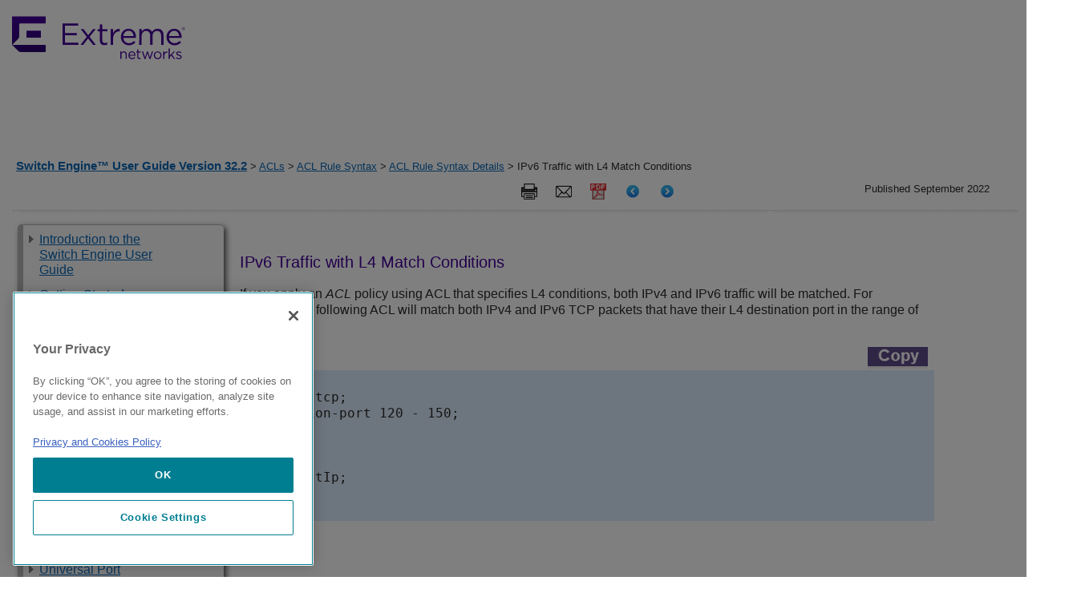

--- FILE ---
content_type: text/html
request_url: https://documentation.extremenetworks.com/switchengine_32.2/GUID-7967FFC3-763A-4DFF-80DC-F51CBC807187.shtml
body_size: 1007022
content:
<!DOCTYPE html
  SYSTEM "about:legacy-compat">
<html xmlns:exsl="http://exslt.org/common" lang="en-us">
<head><meta http-equiv="Content-Type" content="text/html; charset=UTF-8">
<meta name="DC.Type" content="reference"><meta name="DC.Creator" content="Extreme Networks, Inc."><meta name="DC.Format" content="XHTML"><meta name="DC.Identifier" content="GUID-7967FFC3-763A-4DFF-80DC-F51CBC807187"><meta name="DC.Language" content="en-US">
<title>Switch&nbsp;Engine User Guide</title>

<!-- saved from url=(0014)about:internet -->
<link rel="shortcut icon" href="/includes/extremeicon.ico">

<!--Extreme metadata enhancements-->
<meta name="copyright" content="Copyright © 2022 Extreme Networks. All rights reserved.">
<meta name="DC.rights.owner" content="Extreme Networks">
<meta name="job" content="">
<meta name="feature" content="">
<meta name="series" content="">

<meta name="product" content="Switch Engine">
<meta name="version" content="32.2">
<meta name="brand" content="ExtremeSwitching">


<script src="js/extreme_page.js" type="text/javascript">  </script>
<script type="text/javascript" src="http://www.extremenetworks.com/includes/jquery-1.4.2.min.js">  </script>
<script type="text/javascript" src="http://www.extremenetworks.com/includes/jquery.hoverIntent.minified.js">  </script>
<script type="text/javascript" src="http://www.extremenetworks.com/includes/jquery.innerfade.js">  </script>
<script type="text/javascript" src="http://www.extremenetworks.com/includes/luminosityHomeFunctions.js">  </script>
<link href="//fonts.googleapis.com/css?family=Roboto+Slab:300|Roboto+Condensed:400,700|Open+Sans:400italic,700italic,700,400|Roboto:700,300,400" rel="stylesheet" type="text/css">  
<link rel="alternate" type="application/rss+xml" title="Extreme Networks &187; Feed" href="http://www.extremenetworks.com/feed/"> 
<link rel="alternate" type="application/rss+xml" title="Extreme Networks &187; Comments Feed" href="http://www.extremenetworks.com/comments/feed/"> 
<link rel="stylesheet" id="enterasys-style-css" href="//extrcdn.extremenetworks.com/wp-content/themes/enterasys/master.css?ver=3.8.2" type="text/css" media="all">  
<link rel="stylesheet" id="tablepress-default-css" href="//extrcdn.extremenetworks.com/wp-content/plugins/tablepress/css/default.min.css?ver=1.3" type="text/css" media="all">  
<link rel="stylesheet" type="text/css" href="//extrcdn.extremenetworks.com/wp-content/themes/enterasys/megamenus.css?Tuesday 15th of March 2016 07:39:29 PM">  <script>
            (function(h,o,t,j,a,r){
            h.hj=h.hj||function(){(h.hj.q=h.hj.q||[]).push(arguments)};
            h._hjSettings={hjid:1224759,hjsv:6};
            a=o.getElementsByTagName('head')[0];
            r=o.createElement('script');r.async=1;
            r.src=t+h._hjSettings.hjid+j+h._hjSettings.hjsv;
            a.appendChild(r);
            })(window,document,'https://static.hotjar.com/c/hotjar-','.js?sv=');
        </script>
<!--EXTREME - GoogleAnalytics BEGIN-->
<!-- GA Tracking Re-instead by CEM on 3-22-2018 per web team request-->
<script> (function(i,s,o,g,r,a,m){i['GoogleAnalyticsObject']=r;i[r]=i[r]||function(){
    (i[r].q=i[r].q||[]).push(arguments)},i[r].l=1*new Date();a=s.createElement(o),
    m=s.getElementsByTagName(o)[0];a.async=1;a.src=g;m.parentNode.insertBefore(a,m)
    })(window,document,'script','//www.google-analytics.com/analytics.js','ga'); ga('create',
    'UA-7205930-12', 'extremenetworks.com'); ga('send', 'pageview'); </script>
<!-- Google Tag Manager -->
<!-- Added by CEM on 2018-02-28 per web team rerquest. Replaces InfoDev Google Analytics. -->
<script>(function(w,d,s,l,i){w[l]=w[l]||[];w[l].push({'gtm.start': new
    Date().getTime(),event:'gtm.js'});var
    f=d.getElementsByTagName(s)[0],j=d.createElement(s),dl=l!='dataLayer'?'&l='+l:'';j.async=true;j.src=
    'https://www.googletagmanager.com/gtm.js?id='+i+dl;f.parentNode.insertBefore(j,f);
    })(window,document,'script','dataLayer','GTM-P2G8KFN');</script>


<!--EXTREME - GoogleAnalytics END-->

<!--COVEO Dependencies BEGIN-->
	<script src="/Coveo/CoveoJsSearch.Dependencies.min.js"></script>
	<script src="/Coveo/CoveoJsSearch.min.js"></script>
	<link rel="stylesheet" href="/Coveo/CoveoFullSearchNewDesign.css" /> 
	
	<!-- Coveo Custom Resources -->
	<script src="/Coveo/CoveoCustom-docs.js"></script> 
	<link rel="stylesheet" href="/Coveo/CoveoCustom-docs.css" />
	<!-- Coveo search token script -->
	<script>var token = '7d91e56f-3fd0-4574-b24d-a4d6bcbedf41'</script>
<!--COVEO Dependencies END-->

<link rel="stylesheet" type="text/css" href="css/extreme_style.css">
<link rel="stylesheet" type="text/css" href="css/extreme_print.css" media="print">
</head>
<body onload="javascript:init();">
<!-- EXTREME - HEADER BEGIN -->

<header>
	<style type="text/css">	 
		.container2 {
			position: relative;
			width: 100%;
			padding-right: 15px;
			padding-left: 15px;
			margin-right: auto;
			margin-left: auto;
			max-width: 1430px;
		}

		.site-header__logo-link {
			padding:20px 0;
			display:inline-block;
		}

		.interior-hero {
			position:relative;
		}

		.industry-top.hero--dark-theme {
		  color: #fff !important;
		}

		.industry-hero {
			height: calc(100vh - 196px);
			color: #fff;
			background-size: cover;
			background-position: 50%;
		}

		.industry-hero .container2 {
			height: 100%;
		}
		 
		.industry-hero:before {
			content: "";
			position: absolute;
			top: 0;
			left: 0;
			width: 100%;
			height: 100%;
			background: rgba(0,0,0,.5);
		}

		.industry-hero .industry-hero__content {
			height: 100%;
			display: flex;
			flex-direction: column;
			align-items: center;
			justify-content: center;
			gap: 2.1875rem;
			text-align: center;
		}

		.industry-hero .industry-hero__content h1 {
			font-size: clamp(1.5rem,5vw,2.813rem);
			margin: 0;
		}

		.industry-hero .industry-hero__content .industry-hero__text {
			font-size: 1.125rem;
			font-weight: 500;
			max-width: 920px;
		}

		@media (min-width: 992px) {
			.industry-hero .industry-hero__content .industry-hero__text {
			  font-size: 1.25rem;
			}
		}

		.site-footer__bottom {
			background-color: #140826;
			color: #fff;
			font-size: .875rem;
			font-weight: 500;
			padding: 26px 0;			
		}
		
		.site-footer ul,
		.site-footer li {
			list-style: none !important;
			list-style-position: outside;
			list-style-position: initial !important;
			margin-left: 0;
			padding: 0 5px;
			font-size: 13px;
			color: #FFFFFF;
			display: inline
		}		
	</style>    
	<div id="header" class="main">
		<div class="container2">
			<a href="https://www.extremenetworks.com/" class="site-header__logo-link site-header__logo-link--dsk">
				<img class="site-header__logo" src="/images/logo.svg" alt="Extreme Networks" />
			</a>
		</div>				 
	</div>
</header>

<!-- EXTREME -  HEADER END -->
<nav class="breadcrumbs" id="bcrumbs"><div class="lcl_crumbs"><a class="lcl_crumbs_title" href="GUID-7D648968-51CD-4E05-828C-8606BD5C0474.shtml">Switch&nbsp;Engine&trade; User Guide Version&nbsp;32.2</a> &gt; <a href="GUID-54F31CCC-FDDC-492C-AD48-23DCFF5B7578.shtml">ACLs</a> &gt; <a href="GUID-F5115642-1799-43B1-A3D7-A85C95BC1EE7.shtml">ACL Rule Syntax</a> &gt; <a href="GUID-CE70CD79-E759-4306-B3E2-ABD6CFD30967.shtml">ACL Rule Syntax Details</a> &gt; IPv6 Traffic with L4 Match Conditions</div><div class="published_date"><span class="published">Published September 2022</span></div><div class="ex_search_container">
<!-- EXTREME - Document Search BEGIN -->
<div style="float:right; margin-right: 35px;">
	<br>
</div>

<!-- EXTREME - Document Search END -->
</div><nav class="icons"><span class="search tooltip"><span class="tooltiptext">Search this document</span><button class="c-svg-btn js-header__tools-search-btn"><svg xmlns:xlink="http://www.w3.org/1999/xlink" xmlns="http://www.w3.org/2000/svg" width="22px" height="21px" viewBox="-1 0 22 21" version="1.1"><circle id="Oval-21" cx="8" cy="8" r="8"></circle><path d="M20,20 L14,14" id="Line"></path></svg></button></span><span class="print tooltip"><span class="tooltiptext">Print this page</span><a onclick="javascript:window.print()" target="_blank"><img src="images/icon_print.png"></a></span><span class="mail-to tooltip"><span class="tooltiptext">Email this page</span><a onclick="javascript:email_this(&#34;Switch&nbsp;Engine&trade; User Guide Version&nbsp;32.2: IPv6 Traffic with L4 Match Conditions&#34;)" target="_blank"><img src="images/icon_email.png"></a></span><span class="pdf tooltip"><span class="tooltiptext">View PDF</span><a href="downloads/SwitchEngine_User_Guide_32.2.pdf" target="_blank"><img src="images/pdficon_small.png"></a></span><span class="prev tooltip"><span class="tooltiptext">Previous</span><a href="GUID-CE70CD79-E759-4306-B3E2-ABD6CFD30967.shtml" target="_self"><img src="images/icon_previous_page_64.png"></a></span><span class="next tooltip"><span class="tooltiptext">Next</span><a href="GUID-4C8110F5-DBD9-4193-AFF8-20DE196B30E1.shtml" target="_self"><img src="images/icon_next_page_64.png"></a></span></nav><div style="clear:both;"></div></nav><div style="clear:both;"></div><input type="checkbox" class="openSidebarMenu" id="openSidebarMenu"><label for="openSidebarMenu" class="sidebarIconToggle"><div class="spinner diagonal part-1"></div><div class="spinner horizontal"></div><div class="spinner diagonal part-2"></div></label><div style="clear:both;"></div><div class="sidebar" id="sidebarMenu"><nav role="navigation" class="sections" id="side_navigation">
<!--EXTREME - TOC BEGIN-->
<ul id="GUID-66887361-4A7D-4155-ADF1-4130AC8371B7">
   <li class="topicref chapter landing_page">
      <span class="toc_branch" onclick="toggle_nav(this,event)" title="Click to expand"> </span>
      <a class="toc" href="/switchengine_32.2/GUID-7D648968-51CD-4E05-828C-8606BD5C0474.shtml" onclick="return toggle_nav(this,event);">Introduction to the Switch&nbsp;Engine User Guide</a>
      <ul id="ul_keyd40e407" style="display:none">
         <li class="topicref">
            <span class="toc_branch" onclick="toggle_nav(this,event)" title="Click to expand"> </span>
            <a class="toc" href="/switchengine_32.2/GUID-87CF11F4-C19B-478E-BE6A-8919A13B3AE3.shtml" title="" onclick="return toggle_nav(this,event);">Conventions</a>
            <ul id="ul_keyd40e452" style="display:none">
               <li class="topicref">
                  <span class="toc_branch"> </span>
                  <a class="toc" href="/switchengine_32.2/GUID-EFE0D9C0-C361-44AF-BE4E-7F5DE247F668.shtml" onclick="return toggle_nav(this,event);">Text Conventions</a>
               </li>
               <li class="topicref">
                  <span class="toc_branch"> </span>
                  <a class="toc" href="/switchengine_32.2/GUID-D4B2CE1A-40DF-427F-9743-528DFF240DC0.shtml" onclick="return toggle_nav(this,event);">VLAN Option Formatting in Commands</a>
               </li>
               <li class="topicref">
                  <span class="toc_branch"> </span>
                  <a class="toc" href="/switchengine_32.2/GUID-C0EC0921-47FD-46D1-8A1A-7908ACF44B25.shtml" title="" onclick="return toggle_nav(this,event);">Platform-Dependent Conventions</a>
               </li>
               <li class="topicref">
                  <span class="toc_branch"> </span>
                  <a class="toc" href="/switchengine_32.2/GUID-7B71B82A-D89C-41EA-91C7-428F3194E55D.shtml" title="" onclick="return toggle_nav(this,event);">Terminology</a>
               </li>
            </ul>
         </li>
         <li class="topicref">
            <span class="toc_branch"> </span>
            <a class="toc" href="/switchengine_32.2/GUID-97A25177-4A45-47A6-9293-7D46505F057F.shtml" onclick="return toggle_nav(this,event);">Related Publications</a>
         </li>
         <li class="topicref">
            <span class="toc_branch"> </span>
            <a class="toc" href="/switchengine_32.2/GUID-5ECC28DB-9931-485B-B469-EBCDD48C304F.shtml" onclick="return toggle_nav(this,event);">Send Feedback</a>
         </li>
         <li class="topicref">
            <span class="toc_branch"> </span>
            <a class="toc" href="/switchengine_32.2/GUID-30BB67B4-091E-4489-A026-11FE448F5260.shtml" onclick="return toggle_nav(this,event);">Help and Support</a>
         </li>
      </ul>
   </li>
   <li class="topicref chapter">
      <span class="toc_branch" onclick="toggle_nav(this,event)" title="Click to expand"> </span>
      <a class="toc" href="/switchengine_32.2/GUID-95E5C90F-F9D2-49DD-9027-8A40F2DC49F2.shtml" onclick="return toggle_nav(this,event);">Getting Started</a>
      <ul id="ul_keyd40e787" style="display:none">
         <li class="topicref">
            <span class="toc_branch"> </span>
            <a class="toc" href="/switchengine_32.2/GUID-22A90EBB-BB32-4AFD-937E-4750E249955B.shtml" onclick="return toggle_nav(this,event);">Product Overview</a>
         </li>
         <li class="topicref">
            <span class="toc_branch"> </span>
            <a class="toc" href="/switchengine_32.2/GUID-5E4F3AD8-F8A0-45D9-8CC5-83B569B903CE.shtml" onclick="return toggle_nav(this,event);">Software Required</a>
         </li>
         <li class="topicref">
            <span class="toc_branch"> </span>
            <a class="toc" href="/switchengine_32.2/GUID-1ADA04EB-F64B-4768-B236-302BE3CB78ED.shtml" title="" onclick="return toggle_nav(this,event);">ExtremeCloud&trade; IQ Agent Support</a>
         </li>
         <li class="topicref">
            <span class="toc_branch"> </span>
            <a class="toc" href="/switchengine_32.2/GUID-762D1976-8DE1-496F-B20E-99223572BD4E.shtml" title="" onclick="return toggle_nav(this,event);">Changing the Network Operating System</a>
         </li>
         <li class="topicref">
            <span class="toc_branch"> </span>
            <a class="toc" href="/switchengine_32.2/GUID-F8C118BC-79BD-4994-BC92-D008B53831AB.shtml" onclick="return toggle_nav(this,event);">Simple Switch Configuration with Chalet</a>
         </li>
         <li class="topicref">
            <span class="toc_branch"> </span>
            <a class="toc" href="/switchengine_32.2/GUID-91E0BCC6-8C7F-4D4B-B9F5-E3DA8D315745.shtml" onclick="return toggle_nav(this,event);">Switch Configuration Using VLAN ID (VID)</a>
         </li>
         <li class="topicref">
            <span class="toc_branch"> </span>
            <a class="toc" href="/switchengine_32.2/GUID-F2DCAB41-C169-4B8D-BB61-DED40D9A4EF7.shtml" onclick="return toggle_nav(this,event);">Zero Touch Provisioning (Auto Configuration)</a>
         </li>
         <li class="topicref">
            <span class="toc_branch" onclick="toggle_nav(this,event)" title="Click to expand"> </span>
            <a class="toc" href="/switchengine_32.2/GUID-02915119-28B3-4CD0-8174-F5284822C560.shtml" title="" onclick="return toggle_nav(this,event);">Cloning Switches</a>
            <ul id="ul_keyd40e1119" style="display:none">
               <li class="topicref">
                  <span class="toc_branch"> </span>
                  <a class="toc" href="/switchengine_32.2/GUID-2CC84390-15B4-4E86-BB6D-FF5CDBF8BB81.shtml" title="" onclick="return toggle_nav(this,event);">Using Clone.py</a>
               </li>
               <li class="topicref">
                  <span class="toc_branch"> </span>
                  <a class="toc" href="/switchengine_32.2/GUID-1F57C14C-A99A-49B9-847F-7EC4025F64CD.shtml" title="" onclick="return toggle_nav(this,event);">Cloning within a Stack</a>
               </li>
               <li class="topicref">
                  <span class="toc_branch"> </span>
                  <a class="toc" href="/switchengine_32.2/GUID-CCFFBA22-1B52-4265-91A1-A350694941FE.shtml" title="" onclick="return toggle_nav(this,event);">Cloning Standalone to Standalone</a>
               </li>
               <li class="topicref">
                  <span class="toc_branch"> </span>
                  <a class="toc" href="/switchengine_32.2/GUID-B0844FFB-470C-4A94-A5C8-69574FD38913.shtml" title="" onclick="return toggle_nav(this,event);">Cloning from Standalone to a Stack</a>
               </li>
               <li class="topicref">
                  <span class="toc_branch"> </span>
                  <a class="toc" href="/switchengine_32.2/GUID-F0A89AC1-0A24-40DB-AC78-540C4BA55C76.shtml" title="" onclick="return toggle_nav(this,event);">Copying One Switch's Configuration to Another Switch Using USB Zero Touch Provisioning (ZTP)</a>
               </li>
            </ul>
         </li>
         <li class="topicref">
            <span class="toc_branch"> </span>
            <a class="toc" href="/switchengine_32.2/GUID-47870BBA-5F75-42A7-98C7-C02BC9B488E1.shtml" title="" onclick="return toggle_nav(this,event);">Logging in to the Switch</a>
         </li>
         <li class="topicref">
            <span class="toc_branch" onclick="toggle_nav(this,event)" title="Click to expand"> </span>
            <a class="toc" href="/switchengine_32.2/GUID-4739F2A0-A233-408C-97E7-34942D16AF58.shtml" onclick="return toggle_nav(this,event);">Understanding the Command Syntax</a>
            <ul id="ul_keyd40e1420" style="display:none">
               <li class="topicref">
                  <span class="toc_branch"> </span>
                  <a class="toc" href="/switchengine_32.2/GUID-16503093-5E85-42B7-91F9-6F806394CAF8.shtml" onclick="return toggle_nav(this,event);">Using the CLI</a>
               </li>
               <li class="topicref">
                  <span class="toc_branch" onclick="toggle_nav(this,event)" title="Click to expand"> </span>
                  <a class="toc" href="/switchengine_32.2/GUID-C34B4F27-F5EE-4AC4-B83D-8A8C8280BF3A.shtml" onclick="return toggle_nav(this,event);">Syntax Helper</a>
                  <ul id="ul_keyd40e1502" style="display:none">
                     <li class="topicref">
                        <span class="toc_branch"> </span>
                        <a class="toc" href="/switchengine_32.2/GUID-4FEA0BC9-1DBD-4C95-BCB3-84C8753D52DD.shtml" onclick="return toggle_nav(this,event);">CLI File Name Completion</a>
                     </li>
                  </ul>
               </li>
               <li class="topicref">
                  <span class="toc_branch" onclick="toggle_nav(this,event)" title="Click to expand"> </span>
                  <a class="toc" href="/switchengine_32.2/GUID-8C6507B4-3234-455A-9AED-8B8A6804F9FE.shtml" onclick="return toggle_nav(this,event);">Object Names</a>
                  <ul id="ul_keyd40e1584" style="display:none">
                     <li class="topicref">
                        <span class="toc_branch"> </span>
                        <a class="toc" href="/switchengine_32.2/GUID-F9E4E9B8-4D90-4DCB-B325-87347F797C7B.shtml" onclick="return toggle_nav(this,event);">Reserved Keywords</a>
                     </li>
                  </ul>
               </li>
               <li class="topicref">
                  <span class="toc_branch"> </span>
                  <a class="toc" href="/switchengine_32.2/GUID-853603EB-673C-435D-BE51-46AFF480155B.shtml" onclick="return toggle_nav(this,event);">Abbreviated Syntax</a>
               </li>
               <li class="topicref">
                  <span class="toc_branch"> </span>
                  <a class="toc" href="/switchengine_32.2/GUID-732B88E1-487E-4B6F-ADB0-A916D4457202.shtml" onclick="return toggle_nav(this,event);">Command Shortcuts</a>
               </li>
               <li class="topicref">
                  <span class="toc_branch"> </span>
                  <a class="toc" href="/switchengine_32.2/GUID-57D33CD2-9C3E-4504-882B-2A4460D45B31.shtml" title=" You can create aliases to execute any ExtremeXOS command,   including any options, arguments, and redirection. " onclick="return toggle_nav(this,event);">Command Aliases</a>
               </li>
               <li class="topicref">
                  <span class="toc_branch"> </span>
                  <a class="toc" href="/switchengine_32.2/GUID-126A4A0F-D6F7-4EDB-AA2C-E74279AF73B4.shtml" title="   " onclick="return toggle_nav(this,event);">Command Line Interface (CLI) History Expansion</a>
               </li>
               <li class="topicref">
                  <span class="toc_branch"> </span>
                  <a class="toc" href="/switchengine_32.2/GUID-089368B8-21DD-40EA-B439-AD5B9C4B2AC3.shtml" title="   " onclick="return toggle_nav(this,event);">CLI History Lookup</a>
               </li>
               <li class="topicref">
                  <span class="toc_branch"> </span>
                  <a class="toc" href="/switchengine_32.2/GUID-63A08362-09C5-4FF1-8253-FA1F8549CBE2.shtml" title="" onclick="return toggle_nav(this,event);">Support for Revising CLI Commands</a>
               </li>
               <li class="topicref">
                  <span class="toc_branch"> </span>
                  <a class="toc" href="/switchengine_32.2/GUID-0C55DF5F-DD31-4986-8CF0-8CC677412F76.shtml" onclick="return toggle_nav(this,event);">Symbols</a>
               </li>
            </ul>
         </li>
         <li class="topicref">
            <span class="toc_branch" onclick="toggle_nav(this,event)" title="Click to expand"> </span>
            <a class="toc" href="/switchengine_32.2/GUID-B190DC61-20D8-4971-AE8F-147997FFD3C8.shtml" onclick="return toggle_nav(this,event);">Port Numbering</a>
            <ul id="ul_keyd40e1970" style="display:none">
               <li class="topicref">
                  <span class="toc_branch"> </span>
                  <a class="toc" href="/switchengine_32.2/GUID-EDF1CAA5-C357-480E-92AB-BA50DE33EB06.shtml" onclick="return toggle_nav(this,event);">Stand-alone Switch Numerical Ranges</a>
               </li>
               <li class="topicref">
                  <span class="toc_branch"> </span>
                  <a class="toc" href="/switchengine_32.2/GUID-4D34C710-E20D-4D8E-875B-FCC16D62CCDD.shtml" onclick="return toggle_nav(this,event);">SummitStack Numerical Ranges</a>
               </li>
               <li class="topicref">
                  <span class="toc_branch"> </span>
                  <a class="toc" href="/switchengine_32.2/GUID-7967CAA9-C633-4A06-B3BD-B11E5B2484EB.shtml" title="" onclick="return toggle_nav(this,event);">Assigning Slot:Port Notation on Standalone Switches</a>
               </li>
               <li class="topicref">
                  <span class="toc_branch"> </span>
                  <a class="toc" href="/switchengine_32.2/GUID-FFC1272A-FC8F-4B2E-8BFD-1053110F7E3D.shtml" onclick="return toggle_nav(this,event);">Port Notation on Standalone 5720 Channelized Ports</a>
               </li>
            </ul>
         </li>
         <li class="topicref">
            <span class="toc_branch"> </span>
            <a class="toc" href="/switchengine_32.2/GUID-BF1D072C-3A21-440E-9C69-105E954F094F.shtml" onclick="return toggle_nav(this,event);">Line-Editing Keys</a>
         </li>
         <li class="topicref">
            <span class="toc_branch"> </span>
            <a class="toc" href="/switchengine_32.2/GUID-6AD89702-0E77-48A7-B916-00887592CA16.shtml" onclick="return toggle_nav(this,event);">Viewing Command History (Journal)</a>
         </li>
         <li class="topicref">
            <span class="toc_branch"> </span>
            <a class="toc" href="/switchengine_32.2/GUID-6CC011D8-A064-4E33-A446-800F27585C04.shtml" onclick="return toggle_nav(this,event);">Common Commands</a>
         </li>
         <li class="topicref">
            <span class="toc_branch"> </span>
            <a class="toc" href="/switchengine_32.2/GUID-5CC53A43-5F9B-4B64-A746-01515C51BAAB.shtml" title="         " onclick="return toggle_nav(this,event);">Using Safe Defaults Mode</a>
         </li>
         <li class="topicref">
            <span class="toc_branch" onclick="toggle_nav(this,event)" title="Click to expand"> </span>
            <a class="toc" href="/switchengine_32.2/GUID-9F068F57-F381-454B-BFEB-416D60FAFAD2.shtml" onclick="return toggle_nav(this,event);">Configuring Management Access</a>
            <ul id="ul_keyd40e2344" style="display:none">
               <li class="topicref">
                  <span class="toc_branch" onclick="toggle_nav(this,event)" title="Click to expand"> </span>
                  <a class="toc" href="/switchengine_32.2/GUID-7E8BB86A-43D0-4D55-A0ED-1D8D49519225.shtml" onclick="return toggle_nav(this,event);">Account Access Levels</a>
                  <ul id="ul_keyd40e2385" style="display:none">
                     <li class="topicref">
                        <span class="toc_branch"> </span>
                        <a class="toc" href="/switchengine_32.2/GUID-82B1715D-F8D6-4B23-ACB4-E8AEAD41938D.shtml" onclick="return toggle_nav(this,event);">User Accounts</a>
                     </li>
                     <li class="topicref">
                        <span class="toc_branch"> </span>
                        <a class="toc" href="/switchengine_32.2/GUID-FDB44597-17CD-4CEA-981B-F668D6021DA8.shtml" onclick="return toggle_nav(this,event);">Administrator Accounts</a>
                     </li>
                     <li class="topicref">
                        <span class="toc_branch"> </span>
                        <a class="toc" href="/switchengine_32.2/GUID-3BADC91F-B237-4E28-8CA5-C937212F890C.shtml" onclick="return toggle_nav(this,event);">Lawful Intercept Account</a>
                     </li>
                  </ul>
               </li>
               <li class="topicref">
                  <span class="toc_branch"> </span>
                  <a class="toc" href="/switchengine_32.2/GUID-92B8E47C-5E49-4FC1-A479-746B657A0B0E.shtml" onclick="return toggle_nav(this,event);">Configure Banners</a>
               </li>
               <li class="topicref">
                  <span class="toc_branch"> </span>
                  <a class="toc" href="/switchengine_32.2/GUID-5FFD1609-0C96-4C34-ACCB-0C9133BC984D.shtml" onclick="return toggle_nav(this,event);">Startup Screen and Prompt Text</a>
               </li>
               <li class="topicref">
                  <span class="toc_branch"> </span>
                  <a class="toc" href="/switchengine_32.2/GUID-4F7BD24C-2829-466D-A168-CCD7B8532671.shtml" onclick="return toggle_nav(this,event);">Default Accounts</a>
               </li>
               <li class="topicref">
                  <span class="toc_branch"> </span>
                  <a class="toc" href="/switchengine_32.2/GUID-CB848659-E773-45D6-B955-FAE67852A70B.shtml" onclick="return toggle_nav(this,event);">Creating Management Accounts</a>
               </li>
               <li class="topicref">
                  <span class="toc_branch"> </span>
                  <a class="toc" href="/switchengine_32.2/GUID-8857D50F-F02A-4EE5-BF44-EF531A8DDBAF.shtml" onclick="return toggle_nav(this,event);">Authenticating Management Sessions through the Local Database</a>
               </li>
               <li class="topicref">
                  <span class="toc_branch"> </span>
                  <a class="toc" href="/switchengine_32.2/GUID-F16C2498-5B84-4111-99BC-8FB9299CCAE0.shtml" onclick="return toggle_nav(this,event);">Failsafe Accounts</a>
               </li>
               <li class="topicref">
                  <span class="toc_branch"> </span>
                  <a class="toc" href="/switchengine_32.2/GUID-FA742739-BF90-42E2-A487-3300A5EBAD34.shtml" onclick="return toggle_nav(this,event);">Accessing the Switch using Failsafe Account</a>
               </li>
            </ul>
         </li>
         <li class="topicref">
            <span class="toc_branch" onclick="toggle_nav(this,event)" title="Click to expand"> </span>
            <a class="toc" href="/switchengine_32.2/GUID-631EF338-F3FF-4A0E-A20F-A29AE061E621.shtml" onclick="return toggle_nav(this,event);">Managing Passwords</a>
            <ul id="ul_keyd40e2836" style="display:none">
               <li class="topicref">
                  <span class="toc_branch"> </span>
                  <a class="toc" href="/switchengine_32.2/GUID-05792BE0-463C-4CB7-AE85-6043371B3487.shtml" onclick="return toggle_nav(this,event);">Applying a Password to the Default Account</a>
               </li>
               <li class="topicref">
                  <span class="toc_branch" onclick="toggle_nav(this,event)" title="Click to expand"> </span>
                  <a class="toc" href="/switchengine_32.2/GUID-1E090FBE-EF2A-466A-B8E0-415B311D5110.shtml" onclick="return toggle_nav(this,event);">Applying Security to Passwords</a>
                  <ul id="ul_keyd40e2918" style="display:none">
                     <li class="topicref">
                        <span class="toc_branch"> </span>
                        <a class="toc" href="/switchengine_32.2/GUID-2798F82B-A666-4674-80BD-12CCEDE16146.shtml" onclick="return toggle_nav(this,event);">Hash Algorithm for Account Passwords</a>
                     </li>
                     <li class="topicref">
                        <span class="toc_branch"> </span>
                        <a class="toc" href="/switchengine_32.2/GUID-EC419D51-443E-4540-97D6-0153A939E41E.shtml" onclick="return toggle_nav(this,event);">Removal of Cleartext Passwords</a>
                     </li>
                  </ul>
               </li>
               <li class="topicref">
                  <span class="toc_branch"> </span>
                  <a class="toc" href="/switchengine_32.2/GUID-B4246E76-09CB-4B22-9655-F3D9C47A0BD4.shtml" onclick="return toggle_nav(this,event);">Timed Lockout</a>
               </li>
               <li class="topicref">
                  <span class="toc_branch"> </span>
                  <a class="toc" href="/switchengine_32.2/GUID-92374237-5FDC-47EE-8029-449D423A2AA6.shtml" onclick="return toggle_nav(this,event);">Displaying Passwords</a>
               </li>
            </ul>
         </li>
         <li class="topicref">
            <span class="toc_branch"> </span>
            <a class="toc" href="/switchengine_32.2/GUID-E5753F94-37C3-4699-AE18-BAD1F940D03E.shtml" onclick="return toggle_nav(this,event);">Accessing an Active Node in a SummitStack</a>
         </li>
         <li class="topicref">
            <span class="toc_branch"> </span>
            <a class="toc" href="/switchengine_32.2/GUID-92E32DBB-FBB4-4398-9D14-0B6CEDB1E924.shtml" title="" onclick="return toggle_nav(this,event);">DNS Cache Resolver and Analytics Engine Overview</a>
         </li>
         <li class="topicref">
            <span class="toc_branch"> </span>
            <a class="toc" href="/switchengine_32.2/GUID-1293E90A-BEED-4603-B085-34737BF729BF.shtml" onclick="return toggle_nav(this,event);">Domain Name Service Client Services</a>
         </li>
         <li class="topicref">
            <span class="toc_branch" onclick="toggle_nav(this,event)" title="Click to expand"> </span>
            <a class="toc" href="/switchengine_32.2/GUID-0222F9CB-7113-4C6D-8574-1325C3D96E0B.shtml" onclick="return toggle_nav(this,event);">Checking Basic Connectivity</a>
            <ul id="ul_keyd40e3248" style="display:none">
               <li class="topicref">
                  <span class="toc_branch"> </span>
                  <a class="toc" href="/switchengine_32.2/GUID-FAC33511-45E0-4F28-98DA-4799ED1623EB.shtml" title="         " onclick="return toggle_nav(this,event);">Ping</a>
               </li>
               <li class="topicref">
                  <span class="toc_branch"> </span>
                  <a class="toc" href="/switchengine_32.2/GUID-24DA163A-52CC-4832-8574-AFF3D6EF480E.shtml" onclick="return toggle_nav(this,event);">Traceroute</a>
               </li>
            </ul>
         </li>
         <li class="topicref">
            <span class="toc_branch"> </span>
            <a class="toc" href="/switchengine_32.2/GUID-77DB0FAE-FEA9-4D01-977A-DF960F801992.shtml" onclick="return toggle_nav(this,event);">Displaying Switch Information</a>
         </li>
         <li class="topicref">
            <span class="toc_branch"> </span>
            <a class="toc" href="/switchengine_32.2/GUID-D0BA9E50-C25F-4B52-A383-12C162D495E0.shtml" onclick="return toggle_nav(this,event);">Filtering the Output of Show Commands</a>
         </li>
         <li class="topicref">
            <span class="toc_branch"> </span>
            <a class="toc" href="/switchengine_32.2/GUID-C1DB5593-6705-4FCA-B6CC-E89AAC79AE89.shtml" title="" onclick="return toggle_nav(this,event);">Automate Running Show Commands</a>
         </li>
      </ul>
   </li>
   <li class="topicref chapter">
      <span class="toc_branch" onclick="toggle_nav(this,event)" title="Click to expand"> </span>
      <a class="toc" href="/switchengine_32.2/GUID-06D6ED48-BD5C-47FC-AF45-6A549840DFF7.shtml" onclick="return toggle_nav(this,event);">Managing the Switch</a>
      <ul id="ul_keyd40e3502" style="display:none">
         <li class="topicref">
            <span class="toc_branch"> </span>
            <a class="toc" href="/switchengine_32.2/GUID-28A42246-19A5-49C9-BCD4-08FA4C821363.shtml" onclick="return toggle_nav(this,event);">ExtremeXOS Switch Management Overview</a>
         </li>
         <li class="topicref">
            <span class="toc_branch"> </span>
            <a class="toc" href="/switchengine_32.2/GUID-04B9BCFD-42ED-4810-AEB5-521F6A40A3DE.shtml" onclick="return toggle_nav(this,event);">Understanding the Operating System Shell</a>
         </li>
         <li class="topicref">
            <span class="toc_branch"> </span>
            <a class="toc" href="/switchengine_32.2/GUID-AF005F7B-299D-49E4-8F79-1F3A10C9E9BD.shtml" onclick="return toggle_nav(this,event);">Using the Console Interface</a>
         </li>
         <li class="topicref">
            <span class="toc_branch"> </span>
            <a class="toc" href="/switchengine_32.2/GUID-5678686E-D704-4DA6-AEBA-7E22555BC847.shtml" onclick="return toggle_nav(this,event);">Using the 10/100 or 10/100/1000 Ethernet Management Port</a>
         </li>
         <li class="topicref">
            <span class="toc_branch"> </span>
            <a class="toc" href="/switchengine_32.2/GUID-EBA1A38F-3554-4526-8F4E-33BF19DC4291.shtml" title="" onclick="return toggle_nav(this,event);">Managing the Switch with Bluetooth Devices</a>
         </li>
         <li class="topicref">
            <span class="toc_branch"> </span>
            <a class="toc" href="/switchengine_32.2/GUID-01C9EA8D-B9E3-4AC6-B157-A87FFC18DCA2.shtml" onclick="return toggle_nav(this,event);">Using Extreme Management Center to Manage the Network</a>
         </li>
         <li class="topicref">
            <span class="toc_branch" onclick="toggle_nav(this,event)" title="Click to expand"> </span>
            <a class="toc" href="/switchengine_32.2/GUID-FB592CC6-96E9-479A-AD1E-D06E38C39CC1.shtml" onclick="return toggle_nav(this,event);">Authenticating Users</a>
            <ul id="ul_keyd40e3794" style="display:none">
               <li class="topicref">
                  <span class="toc_branch"> </span>
                  <a class="toc" href="/switchengine_32.2/GUID-5E46F415-06B9-4CEA-B2F9-C725F8FFE8EE.shtml" title="         " onclick="return toggle_nav(this,event);">RADIUS Client</a>
               </li>
               <li class="topicref">
                  <span class="toc_branch"> </span>
                  <a class="toc" href="/switchengine_32.2/GUID-3F101182-7C76-4B74-8BA7-684AB9A7A80E.shtml" onclick="return toggle_nav(this,event);">TACACS+</a>
               </li>
               <li class="topicref">
                  <span class="toc_branch"> </span>
                  <a class="toc" href="/switchengine_32.2/GUID-5C7BF4C9-2DCF-4278-8739-65BE38FD99A8.shtml" onclick="return toggle_nav(this,event);">Management Accounts</a>
               </li>
            </ul>
         </li>
         <li class="topicref">
            <span class="toc_branch" onclick="toggle_nav(this,event)" title="Click to expand"> </span>
            <a class="toc" href="/switchengine_32.2/GUID-5C4A9587-747C-44CC-AC2A-E2844F6A6EC6.shtml" onclick="return toggle_nav(this,event);">Using Telnet</a>
            <ul id="ul_keyd40e3961" style="display:none">
               <li class="topicref">
                  <span class="toc_branch"> </span>
                  <a class="toc" href="/switchengine_32.2/GUID-83C069D1-B009-480D-A98C-705E7C86362D.shtml" onclick="return toggle_nav(this,event);">Starting the Telnet Client</a>
               </li>
               <li class="topicref">
                  <span class="toc_branch"> </span>
                  <a class="toc" href="/switchengine_32.2/GUID-69534874-D0E8-49DB-A102-350720A18DD7.shtml" onclick="return toggle_nav(this,event);">About the Telnet Server</a>
               </li>
               <li class="topicref">
                  <span class="toc_branch"> </span>
                  <a class="toc" href="/switchengine_32.2/GUID-7D1C7E11-E3D0-4BE1-A9F3-FE3074C33D1D.shtml" onclick="return toggle_nav(this,event);">Connect to Another Host Using Telnet</a>
               </li>
               <li class="topicref">
                  <span class="toc_branch" onclick="toggle_nav(this,event)" title="Click to expand"> </span>
                  <a class="toc" href="/switchengine_32.2/GUID-3B4736CF-6B11-41EB-9718-E83D12BBDFF4.shtml" onclick="return toggle_nav(this,event);">Configuring Switch IP Parameters</a>
                  <ul id="ul_keyd40e4125" style="display:none">
                     <li class="topicref">
                        <span class="toc_branch"> </span>
                        <a class="toc" href="/switchengine_32.2/GUID-83DA0EB9-C69D-4145-8F77-2F8A06FA348D.shtml" onclick="return toggle_nav(this,event);">Using a BOOTP or DHCP Server</a>
                     </li>
                     <li class="topicref">
                        <span class="toc_branch"> </span>
                        <a class="toc" href="/switchengine_32.2/GUID-A2E75E4F-C638-4F88-8CE3-8633CDF5778A.shtml" onclick="return toggle_nav(this,event);">Manually Configuring the IP Settings</a>
                     </li>
                  </ul>
               </li>
               <li class="topicref">
                  <span class="toc_branch" onclick="toggle_nav(this,event)" title="Click to expand"> </span>
                  <a class="toc" href="/switchengine_32.2/GUID-E7A3CF15-BB44-4EE2-A3A7-FBFF91A66DAB.shtml" onclick="return toggle_nav(this,event);">Configuring Telnet Access to the Switch</a>
                  <ul id="ul_keyd40e4248" style="display:none">
                     <li class="topicref">
                        <span class="toc_branch"> </span>
                        <a class="toc" href="/switchengine_32.2/GUID-55FDE2D1-A5E0-4BD9-B5DF-582C9DD5D1DB.shtml" onclick="return toggle_nav(this,event);">Viewing Telnet Information</a>
                     </li>
                     <li class="topicref">
                        <span class="toc_branch"> </span>
                        <a class="toc" href="/switchengine_32.2/GUID-56598BF7-C82D-4CF4-8A9B-AAB8965C8C4C.shtml" onclick="return toggle_nav(this,event);">Disabling and Enabling Telnet</a>
                     </li>
                  </ul>
               </li>
               <li class="topicref">
                  <span class="toc_branch"> </span>
                  <a class="toc" href="/switchengine_32.2/GUID-F62F45B4-B0EF-410A-94DB-4BA04033DB51.shtml" onclick="return toggle_nav(this,event);">Disconnecting a Telnet Session</a>
               </li>
               <li class="topicref">
                  <span class="toc_branch" onclick="toggle_nav(this,event)" title="Click to expand"> </span>
                  <a class="toc" href="/switchengine_32.2/GUID-43156BE1-4719-4692-AF7A-4F2B1CEEDF6D.shtml" onclick="return toggle_nav(this,event);">Access Profile Logging for Telnet</a>
                  <ul id="ul_keyd40e4412" style="display:none">
                     <li class="topicref">
                        <span class="toc_branch"> </span>
                        <a class="toc" href="/switchengine_32.2/GUID-F8A472CC-E959-4FF7-AC17-7D1AB4602A83.shtml" title="               " onclick="return toggle_nav(this,event);">ACL Match Conditions and Actions</a>
                     </li>
                     <li class="topicref">
                        <span class="toc_branch"> </span>
                        <a class="toc" href="/switchengine_32.2/GUID-2E756D51-3C77-4A5E-A609-519AE15EDCAD.shtml" title="         " onclick="return toggle_nav(this,event);">Limitations</a>
                     </li>
                     <li class="topicref">
                        <span class="toc_branch"> </span>
                        <a class="toc" href="/switchengine_32.2/GUID-705DC73B-CFC5-4B33-ACFF-99D26BB72927.shtml" onclick="return toggle_nav(this,event);">Managing ACL Policies for Telnet</a>
                     </li>
                     <li class="topicref">
                        <span class="toc_branch"> </span>
                        <a class="toc" href="/switchengine_32.2/GUID-E5BCEB52-B7F9-452C-993F-39F2F65898A2.shtml" onclick="return toggle_nav(this,event);">Managing ACL Rules for Telnet</a>
                     </li>
                     <li class="topicref">
                        <span class="toc_branch"> </span>
                        <a class="toc" href="/switchengine_32.2/GUID-7AEE7EDA-6EB1-4741-9E81-FEBB16FC0F8E.shtml" title="         " onclick="return toggle_nav(this,event);">Misconfiguration Error Messages</a>
                     </li>
                     <li class="topicref">
                        <span class="toc_branch"> </span>
                        <a class="toc" href="/switchengine_32.2/GUID-0D6FE7F8-76D1-4A84-ADA8-5905F8DB7AB3.shtml" onclick="return toggle_nav(this,event);">Sample ACL Policies</a>
                     </li>
                  </ul>
               </li>
            </ul>
         </li>
         <li class="topicref">
            <span class="toc_branch" onclick="toggle_nav(this,event)" title="Click to expand"> </span>
            <a class="toc" href="/switchengine_32.2/GUID-D3B750BC-CFBC-4CB2-9376-9F62F7464219.shtml" onclick="return toggle_nav(this,event);">Using Secure Shell 2</a>
            <ul id="ul_keyd40e4708" style="display:none">
               <li class="topicref">
                  <span class="toc_branch" onclick="toggle_nav(this,event)" title="Click to expand"> </span>
                  <a class="toc" href="/switchengine_32.2/GUID-EE21A14F-4974-4E86-AFAB-277DA9DA396A.shtml" onclick="return toggle_nav(this,event);">Access Profile Logging for SSH2</a>
                  <ul id="ul_keyd40e4749" style="display:none">
                     <li class="topicref">
                        <span class="toc_branch"> </span>
                        <a class="toc" href="/switchengine_32.2/GUID-E849775B-4B28-443E-872D-7A559806BFE5.shtml" title="" onclick="return toggle_nav(this,event);">ACL Match Conditions and Actions</a>
                     </li>
                     <li class="topicref">
                        <span class="toc_branch"> </span>
                        <a class="toc" href="/switchengine_32.2/GUID-B9E73045-EA66-405D-BE1E-85B143FC44A8.shtml" onclick="return toggle_nav(this,event);">Limitations</a>
                     </li>
                     <li class="topicref">
                        <span class="toc_branch"> </span>
                        <a class="toc" href="/switchengine_32.2/GUID-8A187E68-ECAB-4EB7-9125-D37428FEDB8D.shtml" onclick="return toggle_nav(this,event);">Managing ACL Policies for SSH2</a>
                     </li>
                     <li class="topicref">
                        <span class="toc_branch"> </span>
                        <a class="toc" href="/switchengine_32.2/GUID-376F28BA-AFF8-46ED-9FDC-E52B0406BC9F.shtml" title="         " onclick="return toggle_nav(this,event);">Managing ACL Rules for SSH2</a>
                     </li>
                     <li class="topicref">
                        <span class="toc_branch"> </span>
                        <a class="toc" href="/switchengine_32.2/GUID-4AE6E01D-B311-4A14-A230-4B618DCCDDCB.shtml" title="         " onclick="return toggle_nav(this,event);">Misconfiguration Error Messages</a>
                     </li>
                  </ul>
               </li>
            </ul>
         </li>
         <li class="topicref">
            <span class="toc_branch" onclick="toggle_nav(this,event)" title="Click to expand"> </span>
            <a class="toc" href="/switchengine_32.2/GUID-0BB918B1-B696-4EEA-8DDA-FF148DCD70F5.shtml" title="               " onclick="return toggle_nav(this,event);">Using the Trivial File Transfer Protocol</a>
            <ul id="ul_keyd40e5003" style="display:none">
               <li class="topicref">
                  <span class="toc_branch"> </span>
                  <a class="toc" href="/switchengine_32.2/GUID-DB24A254-3857-4707-92DD-0F3493CFDCB1.shtml" onclick="return toggle_nav(this,event);">TFTP Block-size Configuration</a>
               </li>
               <li class="topicref">
                  <span class="toc_branch"> </span>
                  <a class="toc" href="/switchengine_32.2/GUID-435AE462-286C-4831-9A1B-D38342EF582E.shtml" onclick="return toggle_nav(this,event);">Connecting to Another Host Using TFTP</a>
               </li>
            </ul>
         </li>
         <li class="topicref">
            <span class="toc_branch" onclick="toggle_nav(this,event)" title="Click to expand"> </span>
            <a class="toc" href="/switchengine_32.2/GUID-A39C9993-BA52-4A45-8743-AFB7DDA82587.shtml" onclick="return toggle_nav(this,event);">Understanding System Redundancy</a>
            <ul id="ul_keyd40e5130" style="display:none">
               <li class="topicref">
                  <span class="toc_branch" onclick="toggle_nav(this,event)" title="Click to expand"> </span>
                  <a class="toc" href="/switchengine_32.2/GUID-D9A1EF8D-4E87-418E-8206-330F340A3F06.shtml" onclick="return toggle_nav(this,event);">Node Election</a>
                  <ul id="ul_keyd40e5171" style="display:none">
                     <li class="topicref">
                        <span class="toc_branch"> </span>
                        <a class="toc" href="/switchengine_32.2/GUID-A63D67E2-2EC5-4274-9DBB-991EF619FF92.shtml" onclick="return toggle_nav(this,event);">Determining the Primary Node</a>
                     </li>
                     <li class="topicref">
                        <span class="toc_branch"> </span>
                        <a class="toc" href="/switchengine_32.2/GUID-C9719926-5F95-44C1-8B44-44D0ECA4E556.shtml" onclick="return toggle_nav(this,event);">Configuring the Node Priority on a SummitStack</a>
                     </li>
                     <li class="topicref">
                        <span class="toc_branch"> </span>
                        <a class="toc" href="/switchengine_32.2/GUID-D7F3FE63-EF83-44F2-A94B-53285F516022.shtml" onclick="return toggle_nav(this,event);">Relinquishing Primary Status</a>
                     </li>
                  </ul>
               </li>
               <li class="topicref">
                  <span class="toc_branch" onclick="toggle_nav(this,event)" title="Click to expand"> </span>
                  <a class="toc" href="/switchengine_32.2/GUID-E5BAFDF3-B1EF-426E-8848-F1421BDBC538.shtml" onclick="return toggle_nav(this,event);">Replicating Data Between Nodes</a>
                  <ul id="ul_keyd40e5335" style="display:none">
                     <li class="topicref">
                        <span class="toc_branch"> </span>
                        <a class="toc" href="/switchengine_32.2/GUID-933345ED-315D-4BF2-BBE8-E54699E9ACF1.shtml" onclick="return toggle_nav(this,event);">Relaying Configuration Information</a>
                     </li>
                     <li class="topicref">
                        <span class="toc_branch"> </span>
                        <a class="toc" href="/switchengine_32.2/GUID-4C8CB3CA-916D-4EB7-A2E3-896549689513.shtml" onclick="return toggle_nav(this,event);">Bulk Checkpointing</a>
                     </li>
                     <li class="topicref">
                        <span class="toc_branch"> </span>
                        <a class="toc" href="/switchengine_32.2/GUID-FE43E658-A0E3-4D56-A6BF-483CABF42C8D.shtml" onclick="return toggle_nav(this,event);">Dynamic Checkpointing</a>
                     </li>
                     <li class="topicref">
                        <span class="toc_branch"> </span>
                        <a class="toc" href="/switchengine_32.2/GUID-409B5745-2499-4F9E-9A8C-4175D2805220.shtml" onclick="return toggle_nav(this,event);">Viewing Checkpoint Statistics</a>
                     </li>
                  </ul>
               </li>
               <li class="topicref">
                  <span class="toc_branch" onclick="toggle_nav(this,event)" title="Click to expand"> </span>
                  <a class="toc" href="/switchengine_32.2/GUID-35DB0EC4-4D51-454C-8979-9CA24641B110.shtml" onclick="return toggle_nav(this,event);">Viewing Node Status</a>
                  <ul id="ul_keyd40e5540" style="display:none">
                     <li class="topicref">
                        <span class="toc_branch"> </span>
                        <a class="toc" href="/switchengine_32.2/GUID-C62CDD60-5612-4733-83E0-88B84B60C063.shtml" onclick="return toggle_nav(this,event);">Node Status Collected</a>
                     </li>
                  </ul>
               </li>
            </ul>
         </li>
         <li class="topicref">
            <span class="toc_branch" onclick="toggle_nav(this,event)" title="Click to expand"> </span>
            <a class="toc" href="/switchengine_32.2/GUID-66BC6979-F440-4775-9303-1DA5E8C936F8.shtml" onclick="return toggle_nav(this,event);">Understanding Hitless Failover Support</a>
            <ul id="ul_keyd40e5622" style="display:none">
               <li class="topicref">
                  <span class="toc_branch"> </span>
                  <a class="toc" href="/switchengine_32.2/GUID-7C246037-8161-4DE3-B378-C522C4E883C8.shtml" onclick="return toggle_nav(this,event);">Protocol Support for Hitless Failover</a>
               </li>
               <li class="topicref">
                  <span class="toc_branch" onclick="toggle_nav(this,event)" title="Click to expand"> </span>
                  <a class="toc" href="/switchengine_32.2/GUID-FEF7C2CA-9EBA-4B52-AFC9-804E815CADF5.shtml" title="         " onclick="return toggle_nav(this,event);">Hitless Failover Caveats</a>
                  <ul id="ul_keyd40e5704" style="display:none">
                     <li class="topicref">
                        <span class="toc_branch"> </span>
                        <a class="toc" href="/switchengine_32.2/GUID-966A003B-7430-4D33-97B8-E8D410082097.shtml" onclick="return toggle_nav(this,event);">Caveats for a SummitStack</a>
                     </li>
                  </ul>
               </li>
            </ul>
         </li>
         <li class="topicref">
            <span class="toc_branch" onclick="toggle_nav(this,event)" title="Click to expand"> </span>
            <a class="toc" href="/switchengine_32.2/GUID-BE60CCA1-6452-42D5-A3AA-B172CE477046.shtml" title="         " onclick="return toggle_nav(this,event);">Understanding Power Supply Management</a>
            <ul id="ul_keyd40e5789" style="display:none">
               <li class="topicref">
                  <span class="toc_branch"> </span>
                  <a class="toc" href="/switchengine_32.2/GUID-116ADAD8-ABCC-428D-B804-51865C8E9996.shtml" onclick="return toggle_nav(this,event);">Using Power Supplies</a>
               </li>
               <li class="topicref">
                  <span class="toc_branch"> </span>
                  <a class="toc" href="/switchengine_32.2/GUID-9579AF8E-6236-4F87-8366-BC01DB36E0F4.shtml" onclick="return toggle_nav(this,event);">Using Power Supplies--SummitStack Only</a>
               </li>
               <li class="topicref">
                  <span class="toc_branch"> </span>
                  <a class="toc" href="/switchengine_32.2/GUID-60B7902A-1CD0-4F72-9760-8113FD7B590E.shtml" onclick="return toggle_nav(this,event);">Displaying Power Supply Information</a>
               </li>
            </ul>
         </li>
         <li class="topicref">
            <span class="toc_branch" onclick="toggle_nav(this,event)" title="Click to expand"> </span>
            <a class="toc" href="/switchengine_32.2/GUID-432DDCB2-E422-42D0-95E1-340E32448235.shtml" onclick="return toggle_nav(this,event);">Using the Network Time Protocol</a>
            <ul id="ul_keyd40e5956" style="display:none">
               <li class="topicref">
                  <span class="toc_branch"> </span>
                  <a class="toc" href="/switchengine_32.2/GUID-05AFF0BF-DEAF-4351-A81F-0E3D69F7F5FC.shtml" onclick="return toggle_nav(this,event);">Limitations</a>
               </li>
               <li class="topicref">
                  <span class="toc_branch"> </span>
                  <a class="toc" href="/switchengine_32.2/GUID-7B11ED31-B060-4C34-A8BB-447E15B44034.shtml" onclick="return toggle_nav(this,event);">VR Configuration Support</a>
               </li>
               <li class="topicref">
                  <span class="toc_branch"> </span>
                  <a class="toc" href="/switchengine_32.2/GUID-231328F4-99F7-49D8-AC71-7AD8E2ED1C59.shtml" onclick="return toggle_nav(this,event);">Configuring the NTP Server/Client</a>
               </li>
               <li class="topicref">
                  <span class="toc_branch"> </span>
                  <a class="toc" href="/switchengine_32.2/GUID-E96D049E-B8FB-4853-A8EF-BD186EBE41B9.shtml" title="" onclick="return toggle_nav(this,event);">Configuring Restrict Lists</a>
               </li>
               <li class="topicref">
                  <span class="toc_branch"> </span>
                  <a class="toc" href="/switchengine_32.2/GUID-F0287671-E77F-4811-86CA-D4C75ABC865E.shtml" onclick="return toggle_nav(this,event);">Managing NTP Peer Support</a>
               </li>
               <li class="topicref">
                  <span class="toc_branch"> </span>
                  <a class="toc" href="/switchengine_32.2/GUID-94C50263-E27A-4EAC-804A-3C813C4D0A4C.shtml" onclick="return toggle_nav(this,event);">Managing NTP Local Clock Support</a>
               </li>
               <li class="topicref">
                  <span class="toc_branch"> </span>
                  <a class="toc" href="/switchengine_32.2/GUID-9CA2A2FA-A038-40C9-887C-F8904B7284DC.shtml" onclick="return toggle_nav(this,event);">Managing NTP Broadcast Server Support</a>
               </li>
               <li class="topicref">
                  <span class="toc_branch"> </span>
                  <a class="toc" href="/switchengine_32.2/GUID-73D8C709-B0A8-448B-9F26-BA4291A0FB57.shtml" onclick="return toggle_nav(this,event);">Managing NTP Broadcast Client Support</a>
               </li>
               <li class="topicref">
                  <span class="toc_branch"> </span>
                  <a class="toc" href="/switchengine_32.2/GUID-F16072E4-6E16-4E71-8C3E-D6AA4DAD345E.shtml" onclick="return toggle_nav(this,event);">Managing NTP Authentication</a>
               </li>
               <li class="topicref">
                  <span class="toc_branch"> </span>
                  <a class="toc" href="/switchengine_32.2/GUID-44D21FE2-E68E-40C8-884F-03EF0A7CF393.shtml" title="" onclick="return toggle_nav(this,event);">Showing NTP Information</a>
               </li>
               <li class="topicref">
                  <span class="toc_branch"> </span>
                  <a class="toc" href="/switchengine_32.2/GUID-C881FC0B-61C4-40CD-8B93-FA52579EB072.shtml" onclick="return toggle_nav(this,event);">NTP Configuration Example</a>
               </li>
            </ul>
         </li>
         <li class="topicref">
            <span class="toc_branch" onclick="toggle_nav(this,event)" title="Click to expand"> </span>
            <a class="toc" href="/switchengine_32.2/GUID-D40A6BA2-18D6-4C9E-9982-F806AAE14142.shtml" title="               " onclick="return toggle_nav(this,event);">Using the Simple Network Management Protocol</a>
            <ul id="ul_keyd40e6453" style="display:none">
               <li class="topicref">
                  <span class="toc_branch" onclick="toggle_nav(this,event)" title="Click to expand"> </span>
                  <a class="toc" href="/switchengine_32.2/GUID-8969DD7E-79D8-4E33-B20D-666CFBE0BDD0.shtml" onclick="return toggle_nav(this,event);">Enabling and Disabling SNMPv1/v2c and SNMPv3</a>
                  <ul id="ul_keyd40e6497" style="display:none">
                     <li class="topicref">
                        <span class="toc_branch"> </span>
                        <a class="toc" href="/switchengine_32.2/GUID-9E4C5F8C-6307-487A-987E-ACD4F1FC3D19.shtml" onclick="return toggle_nav(this,event);">Understanding Safe Defaults Mode and SNMP</a>
                     </li>
                     <li class="topicref">
                        <span class="toc_branch"> </span>
                        <a class="toc" href="/switchengine_32.2/GUID-568B93FD-8FDC-4A6A-900B-9E0EBF8760AA.shtml" onclick="return toggle_nav(this,event);">Enabling and Disabling SNMP Access on Virtual Routers</a>
                     </li>
                  </ul>
               </li>
               <li class="topicref">
                  <span class="toc_branch"> </span>
                  <a class="toc" href="/switchengine_32.2/GUID-7EA39DFF-96B4-4A0C-B6E1-57724555A467.shtml" onclick="return toggle_nav(this,event);">Accessing Switch Agents</a>
               </li>
               <li class="topicref">
                  <span class="toc_branch"> </span>
                  <a class="toc" href="/switchengine_32.2/GUID-AE4928BD-0183-461C-91F1-3714B7FD15BA.shtml" onclick="return toggle_nav(this,event);">Return-to-Normal SNMP Notifications</a>
               </li>
               <li class="topicref">
                  <span class="toc_branch"> </span>
                  <a class="toc" href="/switchengine_32.2/GUID-2B442F65-9F04-49F0-884A-96F6745AF2B1.shtml" onclick="return toggle_nav(this,event);">Supported MIBs</a>
               </li>
               <li class="topicref">
                  <span class="toc_branch"> </span>
                  <a class="toc" href="/switchengine_32.2/GUID-1EBAB4F2-9BE4-4860-87D9-41C8440C5D9D.shtml" onclick="return toggle_nav(this,event);">Configuring SNMPv1/v2c Settings</a>
               </li>
               <li class="topicref">
                  <span class="toc_branch"> </span>
                  <a class="toc" href="/switchengine_32.2/GUID-16E8790F-10AB-4B2C-9BAB-CF4148014B9F.shtml" onclick="return toggle_nav(this,event);">Displaying SNMP Settings</a>
               </li>
               <li class="topicref">
                  <span class="toc_branch" onclick="toggle_nav(this,event)" title="Click to expand"> </span>
                  <a class="toc" href="/switchengine_32.2/GUID-0F266C87-3ECF-4E7C-8012-3978639AD007.shtml" onclick="return toggle_nav(this,event);">ExtremeXOS SNMP Notification Log</a>
                  <ul id="ul_keyd40e6825" style="display:none">
                     <li class="topicref">
                        <span class="toc_branch"> </span>
                        <a class="toc" href="/switchengine_32.2/GUID-A6E9D7CF-2D3D-49AE-A02A-0D217E297371.shtml" onclick="return toggle_nav(this,event);">SNMP Notification Logs Overview</a>
                     </li>
                     <li class="topicref">
                        <span class="toc_branch"> </span>
                        <a class="toc" href="/switchengine_32.2/GUID-8E00F4BA-D792-4B84-9703-C353320B4024.shtml" onclick="return toggle_nav(this,event);">Benefits and Limitations</a>
                     </li>
                     <li class="topicref">
                        <span class="toc_branch"> </span>
                        <a class="toc" href="/switchengine_32.2/GUID-322A41AB-CBAA-41CD-9718-171C1C599684.shtml" onclick="return toggle_nav(this,event);">Logging Operation</a>
                     </li>
                     <li class="topicref">
                        <span class="toc_branch"> </span>
                        <a class="toc" href="/switchengine_32.2/GUID-B591B306-4C68-4B1E-995D-B2ADE24B2AF4.shtml" onclick="return toggle_nav(this,event);">Configuration Examples</a>
                     </li>
                  </ul>
               </li>
               <li class="topicref">
                  <span class="toc_branch"> </span>
                  <a class="toc" href="/switchengine_32.2/GUID-79586155-3EA1-4AED-AE1D-1E41879504E5.shtml" onclick="return toggle_nav(this,event);">SNMPv3</a>
               </li>
               <li class="topicref">
                  <span class="toc_branch"> </span>
                  <a class="toc" href="/switchengine_32.2/GUID-2F085CBC-8AA2-4564-AC2D-E2650C3B8260.shtml" onclick="return toggle_nav(this,event);">Message Processing</a>
               </li>
               <li class="topicref">
                  <span class="toc_branch" onclick="toggle_nav(this,event)" title="Click to expand"> </span>
                  <a class="toc" href="/switchengine_32.2/GUID-29E22DAF-7B76-4DF6-83EE-A6CB28518BBC.shtml" onclick="return toggle_nav(this,event);">SNMPv3 Security</a>
                  <ul id="ul_keyd40e7112" style="display:none">
                     <li class="topicref">
                        <span class="toc_branch"> </span>
                        <a class="toc" href="/switchengine_32.2/GUID-CB163CF3-4DE5-48E0-AC3A-07F8B7DBC9BE.shtml" onclick="return toggle_nav(this,event);">USM Timeliness Mechanisms</a>
                     </li>
                     <li class="topicref">
                        <span class="toc_branch"> </span>
                        <a class="toc" href="/switchengine_32.2/GUID-9E6541A0-5385-4EAD-8EA7-BAA5CE7EFA4A.shtml" onclick="return toggle_nav(this,event);">Configuring USM Timeliness Mechanism</a>
                     </li>
                     <li class="topicref">
                        <span class="toc_branch"> </span>
                        <a class="toc" href="/switchengine_32.2/GUID-AE198278-7616-4145-A45B-5DC4662194C4.shtml" onclick="return toggle_nav(this,event);">Users, Groups, and Security</a>
                     </li>
                     <li class="topicref">
                        <span class="toc_branch"> </span>
                        <a class="toc" href="/switchengine_32.2/GUID-8864CD4B-3E16-49CC-B026-80E539C39D23.shtml" onclick="return toggle_nav(this,event);">Managing Users</a>
                     </li>
                     <li class="topicref">
                        <span class="toc_branch"> </span>
                        <a class="toc" href="/switchengine_32.2/GUID-4F7608BC-0D31-43CD-BAB3-0F36520B850A.shtml" onclick="return toggle_nav(this,event);">Managing Groups</a>
                     </li>
                     <li class="topicref">
                        <span class="toc_branch"> </span>
                        <a class="toc" href="/switchengine_32.2/GUID-03EF7F10-30B1-493D-87D2-8ADA77BEA2B3.shtml" onclick="return toggle_nav(this,event);">Security Models and Levels</a>
                     </li>
                  </ul>
               </li>
               <li class="topicref">
                  <span class="toc_branch"> </span>
                  <a class="toc" href="/switchengine_32.2/GUID-D57AEEBA-8942-4460-9704-01413FD52EB0.shtml" onclick="return toggle_nav(this,event);">Setting SNMPv3 MIB Access Control</a>
               </li>
               <li class="topicref">
                  <span class="toc_branch" onclick="toggle_nav(this,event)" title="Click to expand"> </span>
                  <a class="toc" href="/switchengine_32.2/GUID-3E4372A8-750F-423C-9DB3-870C3B32DCD8.shtml" onclick="return toggle_nav(this,event);">SNMPv3 Notification</a>
                  <ul id="ul_keyd40e7441" style="display:none">
                     <li class="topicref">
                        <span class="toc_branch"> </span>
                        <a class="toc" href="/switchengine_32.2/GUID-38051045-99F1-4D2B-8081-5AD82BF82CE8.shtml" onclick="return toggle_nav(this,event);">Configuring Target Addresses</a>
                     </li>
                     <li class="topicref">
                        <span class="toc_branch"> </span>
                        <a class="toc" href="/switchengine_32.2/GUID-A174FE88-C5F9-43CD-9551-556948BC4038.shtml" onclick="return toggle_nav(this,event);">Managing Notification Tags</a>
                     </li>
                     <li class="topicref">
                        <span class="toc_branch"> </span>
                        <a class="toc" href="/switchengine_32.2/GUID-6E2E7792-1FB0-4241-A1B1-399E11E6A8FF.shtml" onclick="return toggle_nav(this,event);">Configuring Notifications</a>
                     </li>
                  </ul>
               </li>
               <li class="topicref">
                  <span class="toc_branch" onclick="toggle_nav(this,event)" title="Click to expand"> </span>
                  <a class="toc" href="/switchengine_32.2/GUID-61E7388A-3CEA-407A-B19E-B0D410EB4005.shtml" onclick="return toggle_nav(this,event);">Access Profile Logging for SNMP</a>
                  <ul id="ul_keyd40e7605" style="display:none">
                     <li class="topicref">
                        <span class="toc_branch"> </span>
                        <a class="toc" href="/switchengine_32.2/GUID-A71B0338-956B-4553-B906-1C1CB7220061.shtml" onclick="return toggle_nav(this,event);">ACL Match Conditions and Actions</a>
                     </li>
                     <li class="topicref">
                        <span class="toc_branch"> </span>
                        <a class="toc" href="/switchengine_32.2/GUID-E43B9A2F-19A8-45DB-AAE2-134F094B47AB.shtml" onclick="return toggle_nav(this,event);">Limitations</a>
                     </li>
                     <li class="topicref">
                        <span class="toc_branch"> </span>
                        <a class="toc" href="/switchengine_32.2/GUID-4630672A-5018-4B49-8F21-3967B401348F.shtml" onclick="return toggle_nav(this,event);">Managing ACL Policies for SNMP</a>
                     </li>
                     <li class="topicref">
                        <span class="toc_branch"> </span>
                        <a class="toc" href="/switchengine_32.2/GUID-2E536449-B36C-434F-92E2-5465623C2338.shtml" onclick="return toggle_nav(this,event);">Managing ACL Rules for SNMP</a>
                     </li>
                     <li class="topicref">
                        <span class="toc_branch"> </span>
                        <a class="toc" href="/switchengine_32.2/GUID-D0AA73FD-EF09-4C02-B201-E7529B1F6057.shtml" title="         " onclick="return toggle_nav(this,event);">Misconfiguration Error Messages</a>
                     </li>
                  </ul>
               </li>
            </ul>
         </li>
         <li class="topicref">
            <span class="toc_branch" onclick="toggle_nav(this,event)" title="Click to expand"> </span>
            <a class="toc" href="/switchengine_32.2/GUID-54546F68-6E75-40C9-BE6B-AD5592A8B4F3.shtml" onclick="return toggle_nav(this,event);">Using the Simple Network Time Protocol</a>
            <ul id="ul_keyd40e7854" style="display:none">
               <li class="topicref">
                  <span class="toc_branch" onclick="toggle_nav(this,event)" title="Click to expand"> </span>
                  <a class="toc" href="/switchengine_32.2/GUID-BA7D5103-4866-423F-B513-D9BC2E14F10D.shtml" onclick="return toggle_nav(this,event);">Configuring and Using SNTP</a>
                  <ul id="ul_keyd40e7895" style="display:none">
                     <li class="topicref">
                        <span class="toc_branch"> </span>
                        <a class="toc" href="/switchengine_32.2/GUID-F0AACA0C-C9F8-46B7-B02F-B0E74D9EDC07.shtml" title="         " onclick="return toggle_nav(this,event);">GMT Offsets</a>
                     </li>
                  </ul>
               </li>
               <li class="topicref">
                  <span class="toc_branch"> </span>
                  <a class="toc" href="/switchengine_32.2/GUID-682F50C8-475E-4B9E-B448-9E39082D4E10.shtml" onclick="return toggle_nav(this,event);">SNTP Example</a>
               </li>
            </ul>
         </li>
         <li class="topicref">
            <span class="toc_branch" onclick="toggle_nav(this,event)" title="Click to expand"> </span>
            <a class="toc" href="/switchengine_32.2/GUID-B947031C-545A-46AE-BFF8-A707D336293C.shtml" onclick="return toggle_nav(this,event);">Access Profile Logging for HTTP/HTTPS</a>
            <ul id="ul_keyd40e8021" style="display:none">
               <li class="topicref">
                  <span class="toc_branch"> </span>
                  <a class="toc" href="/switchengine_32.2/GUID-D7003EE7-142B-40FD-AFCE-4EE20B068665.shtml" title="" onclick="return toggle_nav(this,event);">ACL Match Conditions and Actions</a>
               </li>
               <li class="topicref">
                  <span class="toc_branch"> </span>
                  <a class="toc" href="/switchengine_32.2/GUID-BD59F58F-EDEA-4D65-B90C-059B432D8FCF.shtml" onclick="return toggle_nav(this,event);">Limitations</a>
               </li>
               <li class="topicref">
                  <span class="toc_branch"> </span>
                  <a class="toc" href="/switchengine_32.2/GUID-6671A876-F964-4167-AA31-8664FE2E10EC.shtml" onclick="return toggle_nav(this,event);">Managing ACL Rules for HTTP</a>
               </li>
               <li class="topicref">
                  <span class="toc_branch"> </span>
                  <a class="toc" href="/switchengine_32.2/GUID-E7D4BEE8-022F-4A8C-B638-D22314D19A63.shtml" title="         " onclick="return toggle_nav(this,event);">Misconfiguration Error Messages</a>
               </li>
            </ul>
         </li>
      </ul>
   </li>
   <li class="topicref chapter">
      <span class="toc_branch" onclick="toggle_nav(this,event)" title="Click to expand"> </span>
      <a class="toc" href="/switchengine_32.2/GUID-84A9BF8F-3A17-4FB3-A477-9998D842B5A0.shtml" onclick="return toggle_nav(this,event);">Managing the ExtremeXOS Software</a>
      <ul id="ul_keyd40e8232" style="display:none">
         <li class="topicref">
            <span class="toc_branch" onclick="toggle_nav(this,event)" title="Click to expand"> </span>
            <a class="toc" href="/switchengine_32.2/GUID-F6411926-1922-45E9-8B7F-F41C076226A2.shtml" onclick="return toggle_nav(this,event);">Using the ExtremeXOS File System</a>
            <ul id="ul_keyd40e8273" style="display:none">
               <li class="topicref">
                  <span class="toc_branch"> </span>
                  <a class="toc" href="/switchengine_32.2/GUID-812ECA32-D80C-4174-BED4-E4047CE1C3C1.shtml" onclick="return toggle_nav(this,event);">Moving or Renaming Files on the Switch</a>
               </li>
               <li class="topicref">
                  <span class="toc_branch"> </span>
                  <a class="toc" href="/switchengine_32.2/GUID-B3BED182-ED5D-440F-B439-0E0D15DF9758.shtml" onclick="return toggle_nav(this,event);">Copying Files on the Switch</a>
               </li>
               <li class="topicref">
                  <span class="toc_branch"> </span>
                  <a class="toc" href="/switchengine_32.2/GUID-905F0A82-3933-4C40-B54B-E59AAA254394.shtml" onclick="return toggle_nav(this,event);">Displaying Files on the Switch</a>
               </li>
               <li class="topicref">
                  <span class="toc_branch"> </span>
                  <a class="toc" href="/switchengine_32.2/GUID-2CE65E40-23DC-481D-967D-AA3F4E44C861.shtml" onclick="return toggle_nav(this,event);">Transferring Files to and from the Switch</a>
               </li>
               <li class="topicref">
                  <span class="toc_branch"> </span>
                  <a class="toc" href="/switchengine_32.2/GUID-5AE61764-E71F-42EA-AFD9-DA51350A95E0.shtml" onclick="return toggle_nav(this,event);">Deleting Files from the Switch</a>
               </li>
            </ul>
         </li>
         <li class="topicref">
            <span class="toc_branch"> </span>
            <a class="toc" href="/switchengine_32.2/GUID-948439E8-14A8-4194-9A66-DD8D7D1C927A.shtml" onclick="return toggle_nav(this,event);">Managing the Configuration File</a>
         </li>
         <li class="topicref">
            <span class="toc_branch" onclick="toggle_nav(this,event)" title="Click to expand"> </span>
            <a class="toc" href="/switchengine_32.2/GUID-CCA8C113-DF24-4EC6-A889-E42C1F235684.shtml" onclick="return toggle_nav(this,event);">Managing ExtremeXOS Processes</a>
            <ul id="ul_keyd40e8560" style="display:none">
               <li class="topicref">
                  <span class="toc_branch"> </span>
                  <a class="toc" href="/switchengine_32.2/GUID-9A9186FD-DF35-4379-95C9-66125649865E.shtml" onclick="return toggle_nav(this,event);">Displaying Process Information</a>
               </li>
               <li class="topicref">
                  <span class="toc_branch"> </span>
                  <a class="toc" href="/switchengine_32.2/GUID-087A31A1-56BC-4915-822B-475F398FCD4D.shtml" onclick="return toggle_nav(this,event);">Stopping Processes</a>
               </li>
               <li class="topicref">
                  <span class="toc_branch"> </span>
                  <a class="toc" href="/switchengine_32.2/GUID-164CD04A-10E2-4031-823C-53E265D697D9.shtml" onclick="return toggle_nav(this,event);">Starting Processes</a>
               </li>
               <li class="topicref">
                  <span class="toc_branch"> </span>
                  <a class="toc" href="/switchengine_32.2/GUID-EF59ED89-47E7-4318-A72A-092C907B3F29.shtml" title="" onclick="return toggle_nav(this,event);">Creating Processes</a>
               </li>
               <li class="topicref">
                  <span class="toc_branch"> </span>
                  <a class="toc" href="/switchengine_32.2/GUID-51597A24-A3AE-42DF-B16C-F2F361DA162E.shtml" title="" onclick="return toggle_nav(this,event);">Understanding Process Control Groups</a>
               </li>
            </ul>
         </li>
         <li class="topicref">
            <span class="toc_branch"> </span>
            <a class="toc" href="/switchengine_32.2/GUID-73E2AD92-678F-48C3-A318-F27CB115752E.shtml" onclick="return toggle_nav(this,event);">Understanding Memory Protection</a>
         </li>
      </ul>
   </li>
   <li class="topicref chapter">
      <span class="toc_branch" onclick="toggle_nav(this,event)" title="Click to expand"> </span>
      <a class="toc" href="/switchengine_32.2/GUID-5B7EA380-A444-4F7E-A098-70D4794CDE5D.shtml" onclick="return toggle_nav(this,event);">Configuring Stacked Switches</a>
      <ul id="ul_keyd40e8852" style="display:none">
         <li class="topicref">
            <span class="toc_branch" onclick="toggle_nav(this,event)" title="Click to expand"> </span>
            <a class="toc" href="/switchengine_32.2/GUID-126B7873-F5EB-4092-AAE4-C553445D8256.shtml" onclick="return toggle_nav(this,event);">Introduction to Stacking</a>
            <ul id="ul_keyd40e8893" style="display:none">
               <li class="topicref">
                  <span class="toc_branch" onclick="toggle_nav(this,event)" title="Click to expand"> </span>
                  <a class="toc" href="/switchengine_32.2/GUID-41D6C34A-4C83-4DEC-AD35-AF66EDCB1112.shtml" onclick="return toggle_nav(this,event);">Build Basic Stacks</a>
                  <ul id="ul_keyd40e8934" style="display:none">
                     <li class="topicref">
                        <span class="toc_branch"> </span>
                        <a class="toc" href="/switchengine_32.2/GUID-1EF49694-D0FD-4CF4-B690-75B99A422F1D.shtml" onclick="return toggle_nav(this,event);">Slot Numbers in Stacks</a>
                     </li>
                     <li class="topicref">
                        <span class="toc_branch"> </span>
                        <a class="toc" href="/switchengine_32.2/GUID-E6A46A78-F511-45C4-AD7B-5206FE865992.shtml" onclick="return toggle_nav(this,event);">Primary/Backup Switch Redundancy</a>
                     </li>
                  </ul>
               </li>
               <li class="topicref">
                  <span class="toc_branch" onclick="toggle_nav(this,event)" title="Click to expand"> </span>
                  <a class="toc" href="/switchengine_32.2/GUID-5A3BF0C4-4431-482C-B1BB-3C1DCEF114F7.shtml" onclick="return toggle_nav(this,event);">SummitStack Topologies</a>
                  <ul id="ul_keyd40e9057" style="display:none">
                     <li class="topicref">
                        <span class="toc_branch"> </span>
                        <a class="toc" href="/switchengine_32.2/GUID-08453690-CB69-4704-8A39-E3A0E4A67928.shtml" onclick="return toggle_nav(this,event);">Ring Topology: Recommended for Stacking</a>
                     </li>
                     <li class="topicref">
                        <span class="toc_branch"> </span>
                        <a class="toc" href="/switchengine_32.2/GUID-211B0F56-665A-4F2F-B2EF-E5FCEC1C0DE3.shtml" onclick="return toggle_nav(this,event);">Daisy Chain Topology: Not Recommended for Stacking</a>
                     </li>
                  </ul>
               </li>
               <li class="topicref">
                  <span class="toc_branch"> </span>
                  <a class="toc" href="/switchengine_32.2/GUID-2409A08C-9642-4245-9DB1-D7893DA1662F.shtml" onclick="return toggle_nav(this,event);">Use Ethernet Ports for Stacking (SummitStack-V Feature)</a>
               </li>
               <li class="topicref">
                  <span class="toc_branch"> </span>
                  <a class="toc" href="/switchengine_32.2/GUID-3845EE0B-C909-4CAC-BCA2-8E2419D20D11.shtml" onclick="return toggle_nav(this,event);">Available Stacking Methods</a>
               </li>
               <li class="topicref">
                  <span class="toc_branch"> </span>
                  <a class="toc" href="/switchengine_32.2/GUID-1AE0E5DD-F5FC-4CDA-A157-78F17B2FC39D.shtml" onclick="return toggle_nav(this,event);">SummitStack Terms</a>
               </li>
            </ul>
         </li>
         <li class="topicref">
            <span class="toc_branch" onclick="toggle_nav(this,event)" title="Click to expand"> </span>
            <a class="toc" href="/switchengine_32.2/GUID-479F3858-5800-43B1-9921-326BF060A40A.shtml" onclick="return toggle_nav(this,event);">Preparing to Configure a Stack</a>
            <ul id="ul_keyd40e9303" style="display:none">
               <li class="topicref">
                  <span class="toc_branch" onclick="toggle_nav(this,event)" title="Click to expand"> </span>
                  <a class="toc" href="/switchengine_32.2/GUID-2689EA65-6062-47C0-BB12-3B9F47B5B566.shtml" onclick="return toggle_nav(this,event);">Stacking Node Roles, Redundancy, and Failover</a>
                  <ul id="ul_keyd40e9344" style="display:none">
                     <li class="topicref">
                        <span class="toc_branch"> </span>
                        <a class="toc" href="/switchengine_32.2/GUID-700C4A98-2D09-4F79-9F57-9A13370BD9BA.shtml" onclick="return toggle_nav(this,event);">Reboot or Failure of a Non-Master Node</a>
                     </li>
                  </ul>
               </li>
               <li class="topicref">
                  <span class="toc_branch"> </span>
                  <a class="toc" href="/switchengine_32.2/GUID-810CECE4-3A69-4F55-9554-C61357253481.shtml" onclick="return toggle_nav(this,event);">Stack Configuration Parameters, Configuration Files, and Port Numbering</a>
               </li>
               <li class="topicref">
                  <span class="toc_branch" onclick="toggle_nav(this,event)" title="Click to expand"> </span>
                  <a class="toc" href="/switchengine_32.2/GUID-C5B28C70-1630-4DAF-B0C6-E109BA50151B.shtml" onclick="return toggle_nav(this,event);">QoS in Stacking</a>
                  <ul id="ul_keyd40e9467" style="display:none">
                     <li class="topicref">
                        <span class="toc_branch"> </span>
                        <a class="toc" href="/switchengine_32.2/GUID-B2ACAB26-782C-4AA2-882A-BC930155F703.shtml" onclick="return toggle_nav(this,event);">QoS Profile Restrictions</a>
                     </li>
                     <li class="topicref">
                        <span class="toc_branch"> </span>
                        <a class="toc" href="/switchengine_32.2/GUID-8D891D1F-CB20-44D7-87E8-7632D343C3C0.shtml" onclick="return toggle_nav(this,event);">QoS Scheduler Operation</a>
                     </li>
                     <li class="topicref">
                        <span class="toc_branch"> </span>
                        <a class="toc" href="/switchengine_32.2/GUID-F9A7E91A-112F-4F87-A4C7-F5AA68DAE2B4.shtml" onclick="return toggle_nav(this,event);">Processing of Packets Received With 802.1p Priority 6</a>
                     </li>
                     <li class="topicref">
                        <span class="toc_branch"> </span>
                        <a class="toc" href="/switchengine_32.2/GUID-4FE7E737-7333-4E43-B648-543889BB4F38.shtml" onclick="return toggle_nav(this,event);">Effects on 802.1p Examination</a>
                     </li>
                     <li class="topicref">
                        <span class="toc_branch"> </span>
                        <a class="toc" href="/switchengine_32.2/GUID-FE4B1142-9C9B-49EF-BD61-0382AF6D24A1.shtml" onclick="return toggle_nav(this,event);">Effects on DiffServ Examination</a>
                     </li>
                     <li class="topicref">
                        <span class="toc_branch"> </span>
                        <a class="toc" href="/switchengine_32.2/GUID-F8C1BE69-E828-467C-A97E-4ADC939969A1.shtml" onclick="return toggle_nav(this,event);">Effects on Port QoS and VLAN QoS</a>
                     </li>
                  </ul>
               </li>
               <li class="topicref">
                  <span class="toc_branch"> </span>
                  <a class="toc" href="/switchengine_32.2/GUID-30A30D30-17C7-48D7-A42C-452BB49AB52D.shtml" onclick="return toggle_nav(this,event);">Stacking Link Overcommitment</a>
               </li>
               <li class="topicref">
                  <span class="toc_branch"> </span>
                  <a class="toc" href="/switchengine_32.2/GUID-4A4E7199-33B9-4B4F-9510-6B8A2FBC799B.shtml" onclick="return toggle_nav(this,event);">Log Messages from Stack Nodes</a>
               </li>
            </ul>
         </li>
         <li class="topicref">
            <span class="toc_branch" onclick="toggle_nav(this,event)" title="Click to expand"> </span>
            <a class="toc" href="/switchengine_32.2/GUID-8C7AE18B-B3A3-41B6-8884-99A8354FED94.shtml" onclick="return toggle_nav(this,event);">Configuring a Stack</a>
            <ul id="ul_keyd40e9836" style="display:none">
               <li class="topicref">
                  <span class="toc_branch" onclick="toggle_nav(this,event)" title="Click to expand"> </span>
                  <a class="toc" href="/switchengine_32.2/GUID-80C88829-8E37-49BF-A8B6-654CE02EB806.shtml" onclick="return toggle_nav(this,event);">Manually Configuring a Stack</a>
                  <ul id="ul_keyd40e9877" style="display:none">
                     <li class="topicref">
                        <span class="toc_branch"> </span>
                        <a class="toc" href="/switchengine_32.2/GUID-096FCE0B-A45C-440C-8463-78011F0EF32F.shtml" onclick="return toggle_nav(this,event);">Configuring Slot Numbers</a>
                     </li>
                     <li class="topicref">
                        <span class="toc_branch"> </span>
                        <a class="toc" href="/switchengine_32.2/GUID-8A9A182F-58DC-486B-A83E-F4F38823CE1F.shtml" onclick="return toggle_nav(this,event);">Configuring the Primary, Backup, and Standby Roles</a>
                     </li>
                     <li class="topicref">
                        <span class="toc_branch"> </span>
                        <a class="toc" href="/switchengine_32.2/GUID-37D12565-267B-4385-9D2B-440CF715B322.shtml" onclick="return toggle_nav(this,event);">Assigning a MAC Address to a Stack</a>
                     </li>
                  </ul>
               </li>
               <li class="topicref">
                  <span class="toc_branch"> </span>
                  <a class="toc" href="/switchengine_32.2/GUID-16D53DC2-46AC-4E61-837D-EB4E2E1F7247.shtml" onclick="return toggle_nav(this,event);">Verifying the Configuration</a>
               </li>
               <li class="topicref">
                  <span class="toc_branch"> </span>
                  <a class="toc" href="/switchengine_32.2/GUID-C75ED91D-806F-45DD-9770-B6E0B8FB2DF8.shtml" title="" onclick="return toggle_nav(this,event);">Using the Mode Button to Automatically Stack</a>
               </li>
               <li class="topicref">
                  <span class="toc_branch"> </span>
                  <a class="toc" href="/switchengine_32.2/GUID-92558EDF-E896-43FB-B586-86FFF549830E.shtml" onclick="return toggle_nav(this,event);">Using a USB Flash Drive to Automatically Stack</a>
               </li>
            </ul>
         </li>
         <li class="topicref">
            <span class="toc_branch"> </span>
            <a class="toc" href="/switchengine_32.2/GUID-A6876732-AA57-46BA-AD88-4732F527EA30.shtml" onclick="return toggle_nav(this,event);">Auto-Discovery for Universal Hardware</a>
         </li>
         <li class="topicref">
            <span class="toc_branch" onclick="toggle_nav(this,event)" title="Click to expand"> </span>
            <a class="toc" href="/switchengine_32.2/GUID-FC2C9055-4F9D-4431-8FB9-E9EA7D350289.shtml" onclick="return toggle_nav(this,event);">Managing an Operational Stack</a>
            <ul id="ul_keyd40e10207" style="display:none">
               <li class="topicref">
                  <span class="toc_branch" onclick="toggle_nav(this,event)" title="Click to expand"> </span>
                  <a class="toc" href="/switchengine_32.2/GUID-501D830B-A347-403A-BDAC-89573A06F050.shtml" onclick="return toggle_nav(this,event);">Logging into a Stack</a>
                  <ul id="ul_keyd40e10248" style="display:none">
                     <li class="topicref">
                        <span class="toc_branch"> </span>
                        <a class="toc" href="/switchengine_32.2/GUID-E7F2E446-DE0F-4534-84E6-E53F6E76274A.shtml" onclick="return toggle_nav(this,event);">Logging in Through the Console Port</a>
                     </li>
                     <li class="topicref">
                        <span class="toc_branch"> </span>
                        <a class="toc" href="/switchengine_32.2/GUID-CBBAD732-0D90-408D-9DB7-A0805C3752F0.shtml" onclick="return toggle_nav(this,event);">Logging in from the Management Network</a>
                     </li>
                     <li class="topicref">
                        <span class="toc_branch"> </span>
                        <a class="toc" href="/switchengine_32.2/GUID-2A56D94B-2E56-4E76-A9FB-EEDC35F1958D.shtml" onclick="return toggle_nav(this,event);">Logging Into a Node From Another Node</a>
                     </li>
                  </ul>
               </li>
               <li class="topicref">
                  <span class="toc_branch" onclick="toggle_nav(this,event)" title="Click to expand"> </span>
                  <a class="toc" href="/switchengine_32.2/GUID-DA0012A3-D5F0-4193-A1D7-BDD103D1658C.shtml" onclick="return toggle_nav(this,event);">Managing Licenses on a Stack</a>
                  <ul id="ul_keyd40e10412" style="display:none">
                     <li class="topicref">
                        <span class="toc_branch"> </span>
                        <a class="toc" href="/switchengine_32.2/GUID-C306E439-130B-4D35-B70C-EC81BDD49287.shtml" title="" onclick="return toggle_nav(this,event);">Viewing Switch Licenses and License Restrictions</a>
                     </li>
                     <li class="topicref">
                        <span class="toc_branch"> </span>
                        <a class="toc" href="/switchengine_32.2/GUID-8D0612D3-D14C-47C3-A298-B2ED34F89AEC.shtml" onclick="return toggle_nav(this,event);">Enabling a Switch License</a>
                     </li>
                     <li class="topicref">
                        <span class="toc_branch"> </span>
                        <a class="toc" href="/switchengine_32.2/GUID-DAFCAE9F-A575-4BEB-8ED9-759503E4AA07.shtml" onclick="return toggle_nav(this,event);">Restricting a Switch License Level</a>
                     </li>
                     <li class="topicref">
                        <span class="toc_branch"> </span>
                        <a class="toc" href="/switchengine_32.2/GUID-DC36785A-1ACB-4BF2-B66C-D15DBD18415F.shtml" onclick="return toggle_nav(this,event);">Upgrading Stack Licenses</a>
                     </li>
                  </ul>
               </li>
               <li class="topicref">
                  <span class="toc_branch" onclick="toggle_nav(this,event)" title="Click to expand"> </span>
                  <a class="toc" href="/switchengine_32.2/GUID-3BFF8C63-3176-4067-B60F-24196ABECD62.shtml" onclick="return toggle_nav(this,event);">Upgrading ExtremeXOS on a Stack</a>
                  <ul id="ul_keyd40e10619" style="display:none">
                     <li class="topicref">
                        <span class="toc_branch" onclick="toggle_nav(this,event)" title="Click to expand"> </span>
                        <a class="toc" href="/switchengine_32.2/GUID-6999FDD3-6389-49BD-861B-C8CB8DB04097.shtml" onclick="return toggle_nav(this,event);">Stack Rolling Software Upgrade</a>
                        <ul id="ul_keyd40e10660" style="display:none">
                           <li class="topicref">
                              <span class="toc_branch"> </span>
                              <a class="toc" href="/switchengine_32.2/GUID-9ACD457C-9C1C-4E54-90E5-7A299212EB0F.shtml" onclick="return toggle_nav(this,event);">Performing a Rolling Upgrade</a>
                           </li>
                           <li class="topicref">
                              <span class="toc_branch"> </span>
                              <a class="toc" href="/switchengine_32.2/GUID-C2245F85-E215-475B-A689-A86F90ABC4D2.shtml" onclick="return toggle_nav(this,event);">Reverting a Rolling Upgrade</a>
                           </li>
                           <li class="topicref">
                              <span class="toc_branch"> </span>
                              <a class="toc" href="/switchengine_32.2/GUID-7988278B-BCEB-4DA9-A067-870CCFF7F906.shtml" onclick="return toggle_nav(this,event);">Finishing a Rolling Upgrade</a>
                           </li>
                        </ul>
                     </li>
                     <li class="topicref">
                        <span class="toc_branch"> </span>
                        <a class="toc" href="/switchengine_32.2/GUID-29B38B97-EFC6-4EE0-ACD4-F98ADB34816C.shtml" onclick="return toggle_nav(this,event);">Upgrading the Software on all Active Nodes</a>
                     </li>
                     <li class="topicref">
                        <span class="toc_branch"> </span>
                        <a class="toc" href="/switchengine_32.2/GUID-8FDD5BE6-4589-4104-B2CE-259729D98E16.shtml" onclick="return toggle_nav(this,event);">Upgrading the Software on a Single Node</a>
                     </li>
                     <li class="topicref">
                        <span class="toc_branch"> </span>
                        <a class="toc" href="/switchengine_32.2/GUID-754EBAF7-9F74-4149-B70B-C2B77DA53FA6.shtml" onclick="return toggle_nav(this,event);">Upgrading the Bootrom</a>
                     </li>
                  </ul>
               </li>
               <li class="topicref">
                  <span class="toc_branch"> </span>
                  <a class="toc" href="/switchengine_32.2/GUID-A05F7EE4-9339-4EE6-B5C0-54CC83F80DC4.shtml" onclick="return toggle_nav(this,event);">Configuring an Alternate IP Address and Gateway</a>
               </li>
               <li class="topicref">
                  <span class="toc_branch" onclick="toggle_nav(this,event)" title="Click to expand"> </span>
                  <a class="toc" href="/switchengine_32.2/GUID-51BA4798-2E26-45FE-AF81-801091E26006.shtml" onclick="return toggle_nav(this,event);">Viewing the Alternate IP Address</a>
                  <ul id="ul_keyd40e10988" style="display:none">
                     <li class="topicref">
                        <span class="toc_branch"> </span>
                        <a class="toc" href="/switchengine_32.2/GUID-3F702CD3-D74C-418F-8E78-F7555F26971D.shtml" onclick="return toggle_nav(this,event);">show vlan mgmt Command</a>
                     </li>
                     <li class="topicref">
                        <span class="toc_branch"> </span>
                        <a class="toc" href="/switchengine_32.2/GUID-E0794768-E0A4-4E17-84EB-62D24F5FA1C3.shtml" onclick="return toggle_nav(this,event);">show ipconfig mgmt Command</a>
                     </li>
                  </ul>
               </li>
               <li class="topicref">
                  <span class="toc_branch"> </span>
                  <a class="toc" href="/switchengine_32.2/GUID-16A3EE92-7403-43C9-9CCB-7CD9D40B1D48.shtml" onclick="return toggle_nav(this,event);">Viewing Stacking Port Statistics</a>
               </li>
               <li class="topicref">
                  <span class="toc_branch"> </span>
                  <a class="toc" href="/switchengine_32.2/GUID-1B81940F-5125-4318-BC99-734710CE9796.shtml" onclick="return toggle_nav(this,event);">Configuring Master-Capability</a>
               </li>
               <li class="topicref">
                  <span class="toc_branch"> </span>
                  <a class="toc" href="/switchengine_32.2/GUID-089F54F7-1152-4CAD-B039-81373EB96960.shtml" onclick="return toggle_nav(this,event);">Rebooting a Stack</a>
               </li>
            </ul>
         </li>
         <li class="topicref">
            <span class="toc_branch" onclick="toggle_nav(this,event)" title="Click to expand"> </span>
            <a class="toc" href="/switchengine_32.2/GUID-45F87909-8411-4D55-BD37-F0FF2344BC72.shtml" onclick="return toggle_nav(this,event);">Changing the Stack Configuration</a>
            <ul id="ul_keyd40e11234" style="display:none">
               <li class="topicref">
                  <span class="toc_branch"> </span>
                  <a class="toc" href="/switchengine_32.2/GUID-D7AC5D3A-0A5D-4249-B043-29D6A00C49DB.shtml" title="   " onclick="return toggle_nav(this,event);">Automatically Adding or Replacing Nodes in a Stack</a>
               </li>
               <li class="topicref">
                  <span class="toc_branch"> </span>
                  <a class="toc" href="/switchengine_32.2/GUID-7CAF93F3-B147-42F3-98F0-977372DDD847.shtml" onclick="return toggle_nav(this,event);">Manually Adding Nodes to a Stack</a>
               </li>
               <li class="topicref">
                  <span class="toc_branch"> </span>
                  <a class="toc" href="/switchengine_32.2/GUID-843FD28B-6120-4EB4-B473-E8CF6B4D0BFC.shtml" onclick="return toggle_nav(this,event);">Replacing a Node with the Same Switch Type</a>
               </li>
               <li class="topicref">
                  <span class="toc_branch"> </span>
                  <a class="toc" href="/switchengine_32.2/GUID-60DA2E69-7F12-4EC8-95D3-CCF038ACF4E2.shtml" onclick="return toggle_nav(this,event);">Replacing a Node with a Different Switch Type</a>
               </li>
               <li class="topicref">
                  <span class="toc_branch" onclick="toggle_nav(this,event)" title="Click to expand"> </span>
                  <a class="toc" href="/switchengine_32.2/GUID-D9CBB644-4CE8-4799-AE81-1866307B82FF.shtml" onclick="return toggle_nav(this,event);">Merging Two Stacks</a>
                  <ul id="ul_keyd40e11443" style="display:none">
                     <li class="topicref">
                        <span class="toc_branch"> </span>
                        <a class="toc" href="/switchengine_32.2/GUID-D2291324-1C3A-471D-A5DF-FE7D6F40B9B3.shtml" onclick="return toggle_nav(this,event);">Example: Merging Two Stacks</a>
                     </li>
                  </ul>
               </li>
               <li class="topicref">
                  <span class="toc_branch"> </span>
                  <a class="toc" href="/switchengine_32.2/GUID-A9E449AF-DCE1-49CD-BC3D-CD477A88CA1B.shtml" onclick="return toggle_nav(this,event);">Removing a Node from a Stack</a>
               </li>
               <li class="topicref">
                  <span class="toc_branch"> </span>
                  <a class="toc" href="/switchengine_32.2/GUID-4ABB37E3-B590-4718-BADE-04B11FFBD748.shtml" onclick="return toggle_nav(this,event);">Dismantling a Stack</a>
               </li>
            </ul>
         </li>
         <li class="topicref">
            <span class="toc_branch" onclick="toggle_nav(this,event)" title="Click to expand"> </span>
            <a class="toc" href="/switchengine_32.2/GUID-17E66DFF-8737-41BB-A108-6D7795EF1453.shtml" onclick="return toggle_nav(this,event);">Troubleshooting a Stack</a>
            <ul id="ul_keyd40e11607" style="display:none">
               <li class="topicref">
                  <span class="toc_branch" onclick="toggle_nav(this,event)" title="Click to expand"> </span>
                  <a class="toc" href="/switchengine_32.2/GUID-F78C468D-DBAC-4B5A-990B-BA38CCF3055D.shtml" onclick="return toggle_nav(this,event);">Managing a Dual Primary Situation</a>
                  <ul id="ul_keyd40e11648" style="display:none">
                     <li class="topicref">
                        <span class="toc_branch"> </span>
                        <a class="toc" href="/switchengine_32.2/GUID-5D853C64-1B51-4171-AE1F-37307DA53A5F.shtml" onclick="return toggle_nav(this,event);">Eliminating a Dual Master Situation Manually</a>
                     </li>
                     <li class="topicref">
                        <span class="toc_branch"> </span>
                        <a class="toc" href="/switchengine_32.2/GUID-26A64A40-8C42-457E-8C40-C01703FE1295.shtml" onclick="return toggle_nav(this,event);">Automatic Resolution of the Dual Master Situation</a>
                     </li>
                  </ul>
               </li>
               <li class="topicref">
                  <span class="toc_branch"> </span>
                  <a class="toc" href="/switchengine_32.2/GUID-3D151FA8-693A-43D7-932D-6AC11F7E303C.shtml" onclick="return toggle_nav(this,event);">Connecting to a Stack with No Primary</a>
               </li>
               <li class="topicref">
                  <span class="toc_branch"> </span>
                  <a class="toc" href="/switchengine_32.2/GUID-E1A26E47-92C6-4F51-8B2E-0E82594F4A29.shtml" onclick="return toggle_nav(this,event);">Rescuing a Stack that has No Primary-Capable Node</a>
               </li>
               <li class="topicref">
                  <span class="toc_branch"> </span>
                  <a class="toc" href="/switchengine_32.2/GUID-EE32651C-9333-4E2D-BBDA-1A5D966B6177.shtml" onclick="return toggle_nav(this,event);">Daisy Chain</a>
               </li>
               <li class="topicref">
                  <span class="toc_branch"> </span>
                  <a class="toc" href="/switchengine_32.2/GUID-89D9CC28-9CCF-47DA-B4A0-A36999D313DE.shtml" onclick="return toggle_nav(this,event);">Broken Stack (Isolated Nodes)</a>
               </li>
               <li class="topicref">
                  <span class="toc_branch"> </span>
                  <a class="toc" href="/switchengine_32.2/GUID-8FAF7BEA-77F9-4EAF-B093-AD9324BA8B73.shtml" onclick="return toggle_nav(this,event);">Failed Stack</a>
               </li>
               <li class="topicref">
                  <span class="toc_branch"> </span>
                  <a class="toc" href="/switchengine_32.2/GUID-2919D82E-7175-42EF-B73C-B0D80B6F63F0.shtml" onclick="return toggle_nav(this,event);">Failed Stack Node</a>
               </li>
               <li class="topicref">
                  <span class="toc_branch"> </span>
                  <a class="toc" href="/switchengine_32.2/GUID-26636B01-2235-4A1E-9E22-B777F4DF6AA7.shtml" onclick="return toggle_nav(this,event);">License Mismatch</a>
               </li>
               <li class="topicref">
                  <span class="toc_branch"> </span>
                  <a class="toc" href="/switchengine_32.2/GUID-8444EC70-05D7-4718-B04B-F27E4DAB4890.shtml" onclick="return toggle_nav(this,event);">Stacking Link Failure</a>
               </li>
               <li class="topicref">
                  <span class="toc_branch"> </span>
                  <a class="toc" href="/switchengine_32.2/GUID-D5F00558-C792-449B-9906-A6C912E67899.shtml" onclick="return toggle_nav(this,event);">Understanding Stacking Traps</a>
               </li>
            </ul>
         </li>
      </ul>
   </li>
   <li class="topicref chapter">
      <span class="toc_branch" onclick="toggle_nav(this,event)" title="Click to expand"> </span>
      <a class="toc" href="/switchengine_32.2/GUID-3C0567CF-84FA-448D-8FB3-559FBB9B77D8.shtml" onclick="return toggle_nav(this,event);">Configuring Slots and Ports on a Switch</a>
      <ul id="ul_keyd40e12141" style="display:none">
         <li class="topicref">
            <span class="toc_branch" onclick="toggle_nav(this,event)" title="Click to expand"> </span>
            <a class="toc" href="/switchengine_32.2/GUID-331C1DD5-7686-402F-BFA1-1796D0448126.shtml" onclick="return toggle_nav(this,event);">Configuring Ports on a Switch</a>
            <ul id="ul_keyd40e12182" style="display:none">
               <li class="topicref">
                  <span class="toc_branch" onclick="toggle_nav(this,event)" title="Click to expand"> </span>
                  <a class="toc" href="/switchengine_32.2/GUID-C30E0C2C-1C9C-4D60-A55C-6987F460D970.shtml" onclick="return toggle_nav(this,event);">Port Numbering</a>
                  <ul id="ul_keyd40e12223" style="display:none">
                     <li class="topicref">
                        <span class="toc_branch"> </span>
                        <a class="toc" href="/switchengine_32.2/GUID-0ABAFE84-FE15-49AA-A72D-0C4715896027.shtml" onclick="return toggle_nav(this,event);">Stand-alone Switch Numerical Ranges</a>
                     </li>
                     <li class="topicref">
                        <span class="toc_branch"> </span>
                        <a class="toc" href="/switchengine_32.2/GUID-878C73F4-B35F-4898-9D05-A6432752E770.shtml" onclick="return toggle_nav(this,event);">SummitStack Numerical Ranges</a>
                     </li>
                  </ul>
               </li>
               <li class="topicref">
                  <span class="toc_branch"> </span>
                  <a class="toc" href="/switchengine_32.2/GUID-41B51D50-7B27-432A-A7B7-D9DB47447A48.shtml" onclick="return toggle_nav(this,event);">Enabling and Disabling Switch Ports</a>
               </li>
               <li class="topicref">
                  <span class="toc_branch"> </span>
                  <a class="toc" href="/switchengine_32.2/GUID-3A536651-7579-4DB3-9656-42B7D9AFD22F.shtml" onclick="return toggle_nav(this,event);">Configuring Switch Port Speed and Duplex Setting</a>
               </li>
               <li class="topicref">
                  <span class="toc_branch"> </span>
                  <a class="toc" href="/switchengine_32.2/GUID-38B84A31-EA5F-4EBF-B75A-B161B8A130C7.shtml" onclick="return toggle_nav(this,event);">Configuring Extended Port Description</a>
               </li>
               <li class="topicref">
                  <span class="toc_branch"> </span>
                  <a class="toc" href="/switchengine_32.2/GUID-B3A7652F-D00B-46BB-A654-1A998D79D2C7.shtml" title="   " onclick="return toggle_nav(this,event);">Port Groups</a>
               </li>
               <li class="topicref">
                  <span class="toc_branch"> </span>
                  <a class="toc" href="/switchengine_32.2/GUID-9C5F3ECF-D489-4094-A918-62EC0A7DB2A3.shtml" onclick="return toggle_nav(this,event);">Partitioning High Bandwidth Ports</a>
               </li>
               <li class="topicref">
                  <span class="toc_branch" onclick="toggle_nav(this,event)" title="Click to expand"> </span>
                  <a class="toc" href="/switchengine_32.2/GUID-E09B9267-D2B0-424D-BA54-4971A33ED383.shtml" title="         " onclick="return toggle_nav(this,event);">Flow Control</a>
                  <ul id="ul_keyd40e12555" style="display:none">
                     <li class="topicref">
                        <span class="toc_branch"> </span>
                        <a class="toc" href="/switchengine_32.2/GUID-10385782-9CA8-4D4F-B5CD-E193B00152E5.shtml" onclick="return toggle_nav(this,event);">IEEE 802.3x Flow Control</a>
                     </li>
                     <li class="topicref">
                        <span class="toc_branch"> </span>
                        <a class="toc" href="/switchengine_32.2/GUID-F4DC3C97-1FD3-40B8-823D-80E8E9527661.shtml" onclick="return toggle_nav(this,event);">IEEE 802.1Qbb Priority Flow Control</a>
                     </li>
                     <li class="topicref">
                        <span class="toc_branch"> </span>
                        <a class="toc" href="/switchengine_32.2/GUID-A6E09ECE-9999-41B4-AB28-805D7154EF48.shtml" onclick="return toggle_nav(this,event);">Fabric Port Configuration</a>
                     </li>
                     <li class="topicref">
                        <span class="toc_branch"> </span>
                        <a class="toc" href="/switchengine_32.2/GUID-9D261384-960D-4043-86E3-2CC5D6BB2735.shtml" title="         " onclick="return toggle_nav(this,event);">Configuring Priority Flow Control</a>
                     </li>
                     <li class="topicref">
                        <span class="toc_branch"> </span>
                        <a class="toc" href="/switchengine_32.2/GUID-5C83E4B5-6163-4D65-BAB0-35EFBC8B68CD.shtml" onclick="return toggle_nav(this,event);">Abnormal Configuration Examples</a>
                     </li>
                     <li class="topicref">
                        <span class="toc_branch"> </span>
                        <a class="toc" href="/switchengine_32.2/GUID-BE66AAB4-60DD-4D37-BCFE-56DCD8A99F54.shtml" onclick="return toggle_nav(this,event);">Turning off Autonegotiation on a Gigabit Ethernet Port</a>
                     </li>
                     <li class="topicref">
                        <span class="toc_branch"> </span>
                        <a class="toc" href="/switchengine_32.2/GUID-334C9FA0-A7D6-445F-90DC-46A35F551BAB.shtml" onclick="return toggle_nav(this,event);">Running Link Fault Signal</a>
                     </li>
                     <li class="topicref">
                        <span class="toc_branch"> </span>
                        <a class="toc" href="/switchengine_32.2/GUID-E4757552-4A9E-4EC8-A829-E936E8084048.shtml" onclick="return toggle_nav(this,event);">Turn off Autopolarity</a>
                     </li>
                  </ul>
               </li>
               <li class="topicref">
                  <span class="toc_branch" onclick="toggle_nav(this,event)" title="Click to expand"> </span>
                  <a class="toc" href="/switchengine_32.2/GUID-3E356C94-AE9A-4463-BCE3-F552E1DD319D.shtml" title="         " onclick="return toggle_nav(this,event);">IPFIX</a>
                  <ul id="ul_keyd40e12930" style="display:none">
                     <li class="topicref">
                        <span class="toc_branch"> </span>
                        <a class="toc" href="/switchengine_32.2/GUID-7C4BDC67-DB8D-4729-92BE-F3B7241F3785.shtml" onclick="return toggle_nav(this,event);">IP Flow Information Export protocol</a>
                     </li>
                     <li class="topicref">
                        <span class="toc_branch"> </span>
                        <a class="toc" href="/switchengine_32.2/GUID-BA130F20-2293-4EE4-A7E9-1514D6624741.shtml" onclick="return toggle_nav(this,event);">Enabling IPFIX</a>
                     </li>
                     <li class="topicref">
                        <span class="toc_branch"> </span>
                        <a class="toc" href="/switchengine_32.2/GUID-28A71D0E-9F56-459C-B339-70B02A8D3D62.shtml" onclick="return toggle_nav(this,event);">Configuring IPFIX Flow Key Masks</a>
                     </li>
                     <li class="topicref">
                        <span class="toc_branch"> </span>
                        <a class="toc" href="/switchengine_32.2/GUID-508B2EE2-2AEE-4982-A1D2-7C3E161CB841.shtml" onclick="return toggle_nav(this,event);">Configuring IPFIX Parameters on a Port</a>
                     </li>
                     <li class="topicref">
                        <span class="toc_branch"> </span>
                        <a class="toc" href="/switchengine_32.2/GUID-5A0F7FE6-97EE-4FF1-B944-7758FD5E0A6A.shtml" onclick="return toggle_nav(this,event);">Configuring Domain IDs</a>
                     </li>
                     <li class="topicref">
                        <span class="toc_branch"> </span>
                        <a class="toc" href="/switchengine_32.2/GUID-2FD0A452-357C-4C14-95C4-4EA9940B3EDB.shtml" onclick="return toggle_nav(this,event);">Configuring a Collector</a>
                     </li>
                     <li class="topicref">
                        <span class="toc_branch"> </span>
                        <a class="toc" href="/switchengine_32.2/GUID-9DE898B0-6F24-4BA8-AD86-65E0C8ADE28E.shtml" onclick="return toggle_nav(this,event);">Unconfiguring IPFIX</a>
                     </li>
                     <li class="topicref">
                        <span class="toc_branch"> </span>
                        <a class="toc" href="/switchengine_32.2/GUID-94CF2A26-0F84-476A-BDD0-BDBB0FC69443.shtml" onclick="return toggle_nav(this,event);">Displaying IPFIX Information</a>
                     </li>
                  </ul>
               </li>
               <li class="topicref">
                  <span class="toc_branch" onclick="toggle_nav(this,event)" title="Click to expand"> </span>
                  <a class="toc" href="/switchengine_32.2/GUID-BFD9AD29-8086-4CE0-8316-A4177ECD7FD2.shtml" onclick="return toggle_nav(this,event);">Flow Monitor</a>
                  <ul id="ul_keyd40e13302" style="display:none">
                     <li class="topicref">
                        <span class="toc_branch"> </span>
                        <a class="toc" href="/switchengine_32.2/GUID-557D6C50-5F9B-42ED-B94E-30457609D617.shtml" title="" onclick="return toggle_nav(this,event);">Enabling Flow Monitor</a>
                     </li>
                     <li class="topicref">
                        <span class="toc_branch"> </span>
                        <a class="toc" href="/switchengine_32.2/GUID-671DD31E-9E6D-4A61-94FA-9DF8193CBCAF.shtml" title="" onclick="return toggle_nav(this,event);">Configuring Flow Monitor Collectors</a>
                     </li>
                     <li class="topicref">
                        <span class="toc_branch"> </span>
                        <a class="toc" href="/switchengine_32.2/GUID-A1FE75FC-152F-4975-A70C-4079976AF4CD.shtml" onclick="return toggle_nav(this,event);">Configuring Flow Monitor Keys</a>
                     </li>
                     <li class="topicref">
                        <span class="toc_branch"> </span>
                        <a class="toc" href="/switchengine_32.2/GUID-46330271-01D6-42B2-AC82-1BA8F5C49B30.shtml" title="" onclick="return toggle_nav(this,event);">Configuring Flow Monitor Groups</a>
                     </li>
                     <li class="topicref">
                        <span class="toc_branch"> </span>
                        <a class="toc" href="/switchengine_32.2/GUID-27829D16-E187-4C7B-99FF-DD82F7B7B48F.shtml" onclick="return toggle_nav(this,event);">Clearing Flow Monitor Counters</a>
                     </li>
                     <li class="topicref">
                        <span class="toc_branch"> </span>
                        <a class="toc" href="/switchengine_32.2/GUID-C182B757-84D3-4273-9719-74615FFD6204.shtml" title="" onclick="return toggle_nav(this,event);">Displaying Flow Monitor Information</a>
                     </li>
                  </ul>
               </li>
            </ul>
         </li>
         <li class="topicref">
            <span class="toc_branch" onclick="toggle_nav(this,event)" title="Click to expand"> </span>
            <a class="toc" href="/switchengine_32.2/GUID-5A0A9317-9024-4EB3-AAAF-E2F5BA70E108.shtml" title="" onclick="return toggle_nav(this,event);">DWDM Optics Support</a>
            <ul id="ul_keyd40e13597" style="display:none">
               <li class="topicref">
                  <span class="toc_branch"> </span>
                  <a class="toc" href="/switchengine_32.2/GUID-F3B8F6BF-27F4-4BAB-A6C9-7CAC2AD9E63E.shtml" onclick="return toggle_nav(this,event);">Limitations</a>
               </li>
               <li class="topicref">
                  <span class="toc_branch"> </span>
                  <a class="toc" href="/switchengine_32.2/GUID-2F793404-234F-49D9-8FEF-6158C03DBBFC.shtml" onclick="return toggle_nav(this,event);">Configuring DWDM</a>
               </li>
               <li class="topicref">
                  <span class="toc_branch"> </span>
                  <a class="toc" href="/switchengine_32.2/GUID-F6821F53-A668-448A-92D6-E8A41AFBA553.shtml" onclick="return toggle_nav(this,event);">Displaying DWDM</a>
               </li>
            </ul>
         </li>
         <li class="topicref">
            <span class="toc_branch"> </span>
            <a class="toc" href="/switchengine_32.2/GUID-3B00F28C-7214-4C2D-A271-07B3492779E0.shtml" title="" onclick="return toggle_nav(this,event);">Configuring Digital Diagnostic Monitoring Interface (DDMI)</a>
         </li>
         <li class="topicref">
            <span class="toc_branch" onclick="toggle_nav(this,event)" title="Click to expand"> </span>
            <a class="toc" href="/switchengine_32.2/GUID-236A1CD9-9D75-4073-BC6C-4DF499EC0F96.shtml" onclick="return toggle_nav(this,event);">Jumbo Frames</a>
            <ul id="ul_keyd40e13806" style="display:none">
               <li class="topicref">
                  <span class="toc_branch"> </span>
                  <a class="toc" href="/switchengine_32.2/GUID-5C17A7D2-06CD-4158-9590-285917B407FA.shtml" onclick="return toggle_nav(this,event);">Guidelines for Jumbo Frames</a>
               </li>
               <li class="topicref">
                  <span class="toc_branch"> </span>
                  <a class="toc" href="/switchengine_32.2/GUID-377DB1AE-2868-4F0B-8417-F131D5BEF96E.shtml" onclick="return toggle_nav(this,event);">Enabling Jumbo Frames</a>
               </li>
               <li class="topicref">
                  <span class="toc_branch"> </span>
                  <a class="toc" href="/switchengine_32.2/GUID-49F4C245-EB1B-4673-AE9E-9AFE1BC30017.shtml" onclick="return toggle_nav(this,event);">Path MTU Discovery</a>
               </li>
               <li class="topicref">
                  <span class="toc_branch"> </span>
                  <a class="toc" href="/switchengine_32.2/GUID-F3DBF35F-0119-4828-B3A7-D8607E9DA28A.shtml" title="         " onclick="return toggle_nav(this,event);">IP Fragmentation with Jumbo Frames</a>
               </li>
            </ul>
         </li>
         <li class="topicref">
            <span class="toc_branch" onclick="toggle_nav(this,event)" title="Click to expand"> </span>
            <a class="toc" href="/switchengine_32.2/GUID-FB48BD71-021F-4B5A-AC10-E26BBD622F3F.shtml" onclick="return toggle_nav(this,event);">Link Aggregation on the Switch</a>
            <ul id="ul_keyd40e14014" style="display:none">
               <li class="topicref">
                  <span class="toc_branch"> </span>
                  <a class="toc" href="/switchengine_32.2/GUID-58F3C4BC-64B4-46E1-973E-2B1F3827951C.shtml" onclick="return toggle_nav(this,event);">Link Aggregation Overview</a>
               </li>
               <li class="topicref">
                  <span class="toc_branch"> </span>
                  <a class="toc" href="/switchengine_32.2/GUID-C0841EA1-B1A4-4BE4-890E-6B043BF65A23.shtml" onclick="return toggle_nav(this,event);">Configurable Per Slot LAG Member Port Distribution</a>
               </li>
               <li class="topicref">
                  <span class="toc_branch"> </span>
                  <a class="toc" href="/switchengine_32.2/GUID-273F5DBB-B699-4BAF-B820-F285EFD00330.shtml" onclick="return toggle_nav(this,event);">Link Aggregation and Software-Controlled Redundant Ports</a>
               </li>
               <li class="topicref">
                  <span class="toc_branch"> </span>
                  <a class="toc" href="/switchengine_32.2/GUID-E7C5AE77-09BB-454F-8065-BD73C3F9A595.shtml" onclick="return toggle_nav(this,event);">Dynamic Versus Static Load Sharing</a>
               </li>
               <li class="topicref">
                  <span class="toc_branch" onclick="toggle_nav(this,event)" title="Click to expand"> </span>
                  <a class="toc" href="/switchengine_32.2/GUID-C57F6C49-2562-44FA-BC99-A9432C54C6F0.shtml" onclick="return toggle_nav(this,event);">Load-Sharing Algorithms</a>
                  <ul id="ul_keyd40e14219" style="display:none">
                     <li class="topicref">
                        <span class="toc_branch" onclick="toggle_nav(this,event)" title="Click to expand"> </span>
                        <a class="toc" href="/switchengine_32.2/GUID-9010C606-79E7-48AA-8B89-E81870236C22.shtml" onclick="return toggle_nav(this,event);">Address-Based Load Sharing</a>
                        <ul id="ul_keyd40e14260" style="display:none">
                           <li class="topicref">
                              <span class="toc_branch"> </span>
                              <a class="toc" href="/switchengine_32.2/GUID-7EFE4D61-83B2-4239-8408-D4F3A9746FFA.shtml" onclick="return toggle_nav(this,event);">Link Aggregation Standard and Custom Algorithms</a>
                           </li>
                        </ul>
                     </li>
                     <li class="topicref">
                        <span class="toc_branch"> </span>
                        <a class="toc" href="/switchengine_32.2/GUID-006444F2-4634-4388-8155-49D9FFFF7CDA.shtml" onclick="return toggle_nav(this,event);">Port-Based Load Sharing</a>
                     </li>
                     <li class="topicref">
                        <span class="toc_branch"> </span>
                        <a class="toc" href="/switchengine_32.2/GUID-5703CB94-9C45-48A4-A9ED-379D832D555D.shtml" onclick="return toggle_nav(this,event);">LAG Member Port Distribution Modes</a>
                     </li>
                  </ul>
               </li>
               <li class="topicref">
                  <span class="toc_branch" onclick="toggle_nav(this,event)" title="Click to expand"> </span>
                  <a class="toc" href="/switchengine_32.2/GUID-93792A6F-CF04-4F7E-BE2B-41CA08DC16DA.shtml" onclick="return toggle_nav(this,event);">LACP</a>
                  <ul id="ul_keyd40e14424" style="display:none">
                     <li class="topicref">
                        <span class="toc_branch"> </span>
                        <a class="toc" href="/switchengine_32.2/GUID-58F62D1D-1954-4A30-8B00-2CA63BD882FA.shtml" onclick="return toggle_nav(this,event);">LACP Fallback</a>
                     </li>
                  </ul>
               </li>
               <li class="topicref">
                  <span class="toc_branch"> </span>
                  <a class="toc" href="/switchengine_32.2/GUID-7B8B0CEE-7F24-454C-BC58-91864A201003.shtml" onclick="return toggle_nav(this,event);">Link Aggregation Minimum Active Links</a>
               </li>
               <li class="topicref">
                  <span class="toc_branch"> </span>
                  <a class="toc" href="/switchengine_32.2/GUID-9DDC7F3C-A631-49E6-898B-69F911F79C38.shtml" onclick="return toggle_nav(this,event);">Health Check Link Aggregation</a>
               </li>
               <li class="topicref">
                  <span class="toc_branch" onclick="toggle_nav(this,event)" title="Click to expand"> </span>
                  <a class="toc" href="/switchengine_32.2/GUID-C0E776D6-C514-4612-B998-FBFE664A263B.shtml" title="         " onclick="return toggle_nav(this,event);">Guidelines for Load Sharing</a>
                  <ul id="ul_keyd40e14588" style="display:none">
                     <li class="topicref">
                        <span class="toc_branch"> </span>
                        <a class="toc" href="/switchengine_32.2/GUID-655E4EA4-EA2E-46BB-A6FD-9C3A85DC732C.shtml" onclick="return toggle_nav(this,event);">Load Sharing Guidelines</a>
                     </li>
                     <li class="topicref">
                        <span class="toc_branch"> </span>
                        <a class="toc" href="/switchengine_32.2/GUID-B4296B60-B4C0-46F0-AF96-28E976542B5F.shtml" onclick="return toggle_nav(this,event);">Load Sharing Rules and Restrictions for All Switches</a>
                     </li>
                  </ul>
               </li>
               <li class="topicref">
                  <span class="toc_branch" onclick="toggle_nav(this,event)" title="Click to expand"> </span>
                  <a class="toc" href="/switchengine_32.2/GUID-B59575B7-BE74-4DD9-988B-2BD1E8FC1AF6.shtml" onclick="return toggle_nav(this,event);">Configuring Switch Load Sharing</a>
                  <ul id="ul_keyd40e14714" style="display:none">
                     <li class="topicref">
                        <span class="toc_branch"> </span>
                        <a class="toc" href="/switchengine_32.2/GUID-B248C824-32CF-461F-B80A-CAE56A615BFA.shtml" onclick="return toggle_nav(this,event);">Creating and Deleting Load Sharing Groups</a>
                     </li>
                     <li class="topicref">
                        <span class="toc_branch"> </span>
                        <a class="toc" href="/switchengine_32.2/GUID-F4224C83-D8A0-40D4-8436-E2D8642200D1.shtml" onclick="return toggle_nav(this,event);">Adding and Deleting Ports in a Load-Sharing Group</a>
                     </li>
                     <li class="topicref">
                        <span class="toc_branch"> </span>
                        <a class="toc" href="/switchengine_32.2/GUID-BACE4821-07B0-4F46-88BF-5ADBB2D83A7B.shtml" onclick="return toggle_nav(this,event);">Configuring the Load Sharing Algorithm</a>
                     </li>
                     <li class="topicref">
                        <span class="toc_branch"> </span>
                        <a class="toc" href="/switchengine_32.2/GUID-F5744EA0-C4D9-4DE8-ACCE-96D3D1EB33A6.shtml" onclick="return toggle_nav(this,event);">Configuring LACP</a>
                     </li>
                     <li class="topicref">
                        <span class="toc_branch"> </span>
                        <a class="toc" href="/switchengine_32.2/GUID-8562F49D-99A5-40E9-826F-7AD12BC3EC32.shtml" onclick="return toggle_nav(this,event);">Configuring Health Check Link Aggregation</a>
                     </li>
                     <li class="topicref">
                        <span class="toc_branch"> </span>
                        <a class="toc" href="/switchengine_32.2/GUID-A3DD6D57-23AA-4987-8340-1EAE3B21C176.shtml" onclick="return toggle_nav(this,event);">Modifying Configured Health Check LAG</a>
                     </li>
                  </ul>
               </li>
               <li class="topicref">
                  <span class="toc_branch" onclick="toggle_nav(this,event)" title="Click to expand"> </span>
                  <a class="toc" href="/switchengine_32.2/GUID-65C10F37-9434-46DA-BA96-777674D15583.shtml" onclick="return toggle_nav(this,event);">Load-Sharing Examples</a>
                  <ul id="ul_keyd40e15002" style="display:none">
                     <li class="topicref">
                        <span class="toc_branch"> </span>
                        <a class="toc" href="/switchengine_32.2/GUID-BA55DE76-B884-47F0-9C6F-D430DC1DA1BB.shtml" title="         " onclick="return toggle_nav(this,event);">Load Sharing on a Stand-alone Switch</a>
                     </li>
                     <li class="topicref">
                        <span class="toc_branch"> </span>
                        <a class="toc" href="/switchengine_32.2/GUID-42021FCB-B070-4D69-8F68-0A312A8DB2EA.shtml" onclick="return toggle_nav(this,event);">Cross-Module Load Sharing on SummitStack</a>
                     </li>
                     <li class="topicref">
                        <span class="toc_branch"> </span>
                        <a class="toc" href="/switchengine_32.2/GUID-1E8A7AE8-6334-4C7E-83BF-47B936F102B5.shtml" onclick="return toggle_nav(this,event);">Single-Module Load Sharing on SummitStack</a>
                     </li>
                     <li class="topicref">
                        <span class="toc_branch"> </span>
                        <a class="toc" href="/switchengine_32.2/GUID-2720B428-67D0-4E75-9117-5707203C0252.shtml" onclick="return toggle_nav(this,event);">LACP Example</a>
                     </li>
                     <li class="topicref">
                        <span class="toc_branch"> </span>
                        <a class="toc" href="/switchengine_32.2/GUID-6DE61E62-244E-4682-AE24-211732028E86.shtml" onclick="return toggle_nav(this,event);">Health Check LAG Example</a>
                     </li>
                  </ul>
               </li>
               <li class="topicref">
                  <span class="toc_branch"> </span>
                  <a class="toc" href="/switchengine_32.2/GUID-223609B6-7B05-4479-A246-F4B34C3A5FBF.shtml" title="         " onclick="return toggle_nav(this,event);">Displaying Switch Load Sharing</a>
               </li>
            </ul>
         </li>
         <li class="topicref">
            <span class="toc_branch" onclick="toggle_nav(this,event)" title="Click to expand"> </span>
            <a class="toc" href="/switchengine_32.2/GUID-3FA3103A-9C93-49E8-8611-B9555251023C.shtml" title="         " onclick="return toggle_nav(this,event);">MLAG</a>
            <ul id="ul_keyd40e15295" style="display:none">
               <li class="topicref">
                  <span class="toc_branch" onclick="toggle_nav(this,event)" title="Click to expand"> </span>
                  <a class="toc" href="/switchengine_32.2/GUID-FD4373DB-61AB-42E8-BDB2-7975CDCDE906.shtml" onclick="return toggle_nav(this,event);">MLAG Overview</a>
                  <ul id="ul_keyd40e15339" style="display:none">
                     <li class="topicref">
                        <span class="toc_branch"> </span>
                        <a class="toc" href="/switchengine_32.2/GUID-8C87085F-6F72-4E7C-987D-4045D719D1A5.shtml" onclick="return toggle_nav(this,event);">ISC Blocking Filters</a>
                     </li>
                     <li class="topicref">
                        <span class="toc_branch"> </span>
                        <a class="toc" href="/switchengine_32.2/GUID-2125DD13-CD2E-423F-945B-649D50A9C3D7.shtml" title="" onclick="return toggle_nav(this,event);">Linkup Isolation</a>
                     </li>
                     <li class="topicref">
                        <span class="toc_branch"> </span>
                        <a class="toc" href="/switchengine_32.2/GUID-43572973-7703-4C78-9F88-957267BB030E.shtml" onclick="return toggle_nav(this,event);">Inter-Switch Communication</a>
                     </li>
                     <li class="topicref">
                        <span class="toc_branch"> </span>
                        <a class="toc" href="/switchengine_32.2/GUID-C32FCCC8-C537-43B9-BD27-DDFBF66E936D.shtml" onclick="return toggle_nav(this,event);">PIM MLAG Support</a>
                     </li>
                     <li class="topicref">
                        <span class="toc_branch"> </span>
                        <a class="toc" href="/switchengine_32.2/GUID-46711F4B-1F31-42E4-9F07-EE5529B8CD7B.shtml" title="" onclick="return toggle_nav(this,event);">Multiple VLAN Registration Protocol (MVRP) over Multi-switch Link Aggregation (MLAG)</a>
                     </li>
                     <li class="topicref">
                        <span class="toc_branch"> </span>
                        <a class="toc" href="/switchengine_32.2/GUID-C7B4981B-AD44-424C-9009-BFDE24857D2E.shtml" title="" onclick="return toggle_nav(this,event);">Orchestration Mode for Checkingpointing MLAG Port Configuration</a>
                     </li>
                     <li class="topicref">
                        <span class="toc_branch"> </span>
                        <a class="toc" href="/switchengine_32.2/GUID-97F1FF79-F252-4289-B25A-69643030D706.shtml" title="" onclick="return toggle_nav(this,event);">Multi-switch Link Aggregation Group (MLAG) Port Reload Delay Timer</a>
                     </li>
                  </ul>
               </li>
               <li class="topicref">
                  <span class="toc_branch" onclick="toggle_nav(this,event)" title="Click to expand"> </span>
                  <a class="toc" href="/switchengine_32.2/GUID-3DEF17BB-52DE-4E93-96EE-2743CA6AA5E0.shtml" onclick="return toggle_nav(this,event);">Support for More than One MLAG Peer</a>
                  <ul id="ul_keyd40e15675" style="display:none">
                     <li class="topicref">
                        <span class="toc_branch"> </span>
                        <a class="toc" href="/switchengine_32.2/GUID-8B79F4FF-93FA-40B5-AAAB-5E13423C263E.shtml" onclick="return toggle_nav(this,event);">Traffic Flows</a>
                     </li>
                     <li class="topicref">
                        <span class="toc_branch"> </span>
                        <a class="toc" href="/switchengine_32.2/GUID-C20BDC70-1A29-4798-BE65-EBE7130B6C31.shtml" onclick="return toggle_nav(this,event);">MLAG Peer Port Failure</a>
                     </li>
                     <li class="topicref">
                        <span class="toc_branch"> </span>
                        <a class="toc" href="/switchengine_32.2/GUID-0E646A5B-0669-40A5-8FC7-79F8304D9F79.shtml" onclick="return toggle_nav(this,event);">FDB Checkpointing</a>
                     </li>
                     <li class="topicref">
                        <span class="toc_branch"> </span>
                        <a class="toc" href="/switchengine_32.2/GUID-18B8F7D3-4CAD-418E-A84B-AF75315896A8.shtml" onclick="return toggle_nav(this,event);">Layer-2 IP Multicast</a>
                     </li>
                     <li class="topicref">
                        <span class="toc_branch"> </span>
                        <a class="toc" href="/switchengine_32.2/GUID-B229EF2D-7099-4377-800A-935FCF375598.shtml" onclick="return toggle_nav(this,event);">Layer 3 IP Multicast using PIM-SM</a>
                     </li>
                  </ul>
               </li>
               <li class="topicref">
                  <span class="toc_branch"> </span>
                  <a class="toc" href="/switchengine_32.2/GUID-AAF26CB2-6C83-45B0-9907-A65893F34F2E.shtml" onclick="return toggle_nav(this,event);">MLAG Limitations and Requirements</a>
               </li>
               <li class="topicref">
                  <span class="toc_branch"> </span>
                  <a class="toc" href="/switchengine_32.2/GUID-B83D1E33-C5F2-421A-B3E9-E1769EF0412E.shtml" onclick="return toggle_nav(this,event);">Configuring MLAGs</a>
               </li>
               <li class="topicref">
                  <span class="toc_branch"> </span>
                  <a class="toc" href="/switchengine_32.2/GUID-A6F2126F-4DB1-4B37-8851-E12047C30A99.shtml" onclick="return toggle_nav(this,event);">Displaying MLAG Information</a>
               </li>
               <li class="topicref">
                  <span class="toc_branch"> </span>
                  <a class="toc" href="/switchengine_32.2/GUID-15372953-DA1D-478B-AB51-205A6E881026.shtml" onclick="return toggle_nav(this,event);">Example of MLAG Configuration</a>
               </li>
               <li class="topicref">
                  <span class="toc_branch" onclick="toggle_nav(this,event)" title="Click to expand"> </span>
                  <a class="toc" href="/switchengine_32.2/GUID-31AF6A86-7C9D-45E8-A53A-E873769928A9.shtml" onclick="return toggle_nav(this,event);">MLAG-LACP</a>
                  <ul id="ul_keyd40e16085" style="display:none">
                     <li class="topicref">
                        <span class="toc_branch"> </span>
                        <a class="toc" href="/switchengine_32.2/GUID-B98FE735-FA12-4193-8A11-1F165B7BC124.shtml" title="      " onclick="return toggle_nav(this,event);">LACPDU Transmission on MLAG Ports</a>
                     </li>
                     <li class="topicref">
                        <span class="toc_branch"> </span>
                        <a class="toc" href="/switchengine_32.2/GUID-D103DBB8-95FF-42E9-AE6B-E78B363841BF.shtml" onclick="return toggle_nav(this,event);">Scalability Impact on Load Shared Groups</a>
                     </li>
                  </ul>
               </li>
            </ul>
         </li>
         <li class="topicref">
            <span class="toc_branch" onclick="toggle_nav(this,event)" title="Click to expand"> </span>
            <a class="toc" href="/switchengine_32.2/GUID-FE0C3B2D-FC1E-4BDD-974A-D1FA67DDAD84.shtml" onclick="return toggle_nav(this,event);">Mirroring</a>
            <ul id="ul_keyd40e16211" style="display:none">
               <li class="topicref">
                  <span class="toc_branch"> </span>
                  <a class="toc" href="/switchengine_32.2/GUID-EFCFFB39-8778-42AD-87A3-E3EB42C7DF60.shtml" onclick="return toggle_nav(this,event);">Guidelines for Mirroring</a>
               </li>
               <li class="topicref">
                  <span class="toc_branch"> </span>
                  <a class="toc" href="/switchengine_32.2/GUID-9B9B74C4-7164-4EE4-B2E3-C290B1C07E5F.shtml" onclick="return toggle_nav(this,event);">Mirroring Rules and Restrictions</a>
               </li>
               <li class="topicref">
                  <span class="toc_branch"> </span>
                  <a class="toc" href="/switchengine_32.2/GUID-66299132-9365-40A9-BF93-AA25EA8DED4B.shtml" onclick="return toggle_nav(this,event);">Configuring Mirroring</a>
               </li>
               <li class="topicref">
                  <span class="toc_branch"> </span>
                  <a class="toc" href="/switchengine_32.2/GUID-FA48AC6A-8BE3-4204-AF1B-462CAEA96F89.shtml" onclick="return toggle_nav(this,event);">Verifying the Mirroring Configuration</a>
               </li>
            </ul>
         </li>
         <li class="topicref">
            <span class="toc_branch" onclick="toggle_nav(this,event)" title="Click to expand"> </span>
            <a class="toc" href="/switchengine_32.2/GUID-8267B7D1-4C3C-470A-BC88-13B59886370D.shtml" onclick="return toggle_nav(this,event);">Remote Mirroring</a>
            <ul id="ul_keyd40e16416" style="display:none">
               <li class="topicref">
                  <span class="toc_branch" onclick="toggle_nav(this,event)" title="Click to expand"> </span>
                  <a class="toc" href="/switchengine_32.2/GUID-83D014C2-F3CF-43D9-AF5B-0E1286F8BC91.shtml" onclick="return toggle_nav(this,event);">Configuration Details</a>
                  <ul id="ul_keyd40e16457" style="display:none">
                     <li class="topicref">
                        <span class="toc_branch"> </span>
                        <a class="toc" href="/switchengine_32.2/GUID-F906F921-6C86-40C4-B950-47509A35603B.shtml" onclick="return toggle_nav(this,event);">Configuring the Source Switch</a>
                     </li>
                     <li class="topicref">
                        <span class="toc_branch"> </span>
                        <a class="toc" href="/switchengine_32.2/GUID-B49C5681-8FBB-42D0-912D-1F6DF64DB9CF.shtml" onclick="return toggle_nav(this,event);">Configuring the Intermediate Switch</a>
                     </li>
                     <li class="topicref">
                        <span class="toc_branch"> </span>
                        <a class="toc" href="/switchengine_32.2/GUID-E4B88BEA-EC3E-42CF-8B10-3CF402B46F4C.shtml" onclick="return toggle_nav(this,event);">Configuring the Destination Switch</a>
                     </li>
                  </ul>
               </li>
               <li class="topicref">
                  <span class="toc_branch"> </span>
                  <a class="toc" href="/switchengine_32.2/GUID-96D1597B-429C-46D4-B8DA-66F638E58EB5.shtml" onclick="return toggle_nav(this,event);">Remote Mirroring Guidelines</a>
               </li>
               <li class="topicref">
                  <span class="toc_branch"> </span>
                  <a class="toc" href="/switchengine_32.2/GUID-74FB6037-75D1-48A6-9537-95B6FE44AD4A.shtml" onclick="return toggle_nav(this,event);">Using Remote Mirroring with Redundancy Protocols</a>
               </li>
               <li class="topicref">
                  <span class="toc_branch" onclick="toggle_nav(this,event)" title="Click to expand"> </span>
                  <a class="toc" href="/switchengine_32.2/GUID-E2855474-3883-49C2-B87F-4B4127A4C4FC.shtml" onclick="return toggle_nav(this,event);">Remote Mirroring with EAPS</a>
                  <ul id="ul_keyd40e16703" style="display:none">
                     <li class="topicref">
                        <span class="toc_branch"> </span>
                        <a class="toc" href="/switchengine_32.2/GUID-AA4DF134-64CF-4746-91CE-02346832F618.shtml" onclick="return toggle_nav(this,event);">Remote Mirroring With STP</a>
                     </li>
                  </ul>
               </li>
               <li class="topicref">
                  <span class="toc_branch"> </span>
                  <a class="toc" href="/switchengine_32.2/GUID-ED1411A6-683E-43BA-9711-201EAAD4C44E.shtml" title="" onclick="return toggle_nav(this,event);">Remote Mirroring Using Layer 3</a>
               </li>
               <li class="topicref">
                  <span class="toc_branch"> </span>
                  <a class="toc" href="/switchengine_32.2/GUID-CDAD3F20-662E-43F8-A9CA-F6B48E04BF86.shtml" title="" onclick="return toggle_nav(this,event);">Redundant Remote IP Address Mirroring</a>
               </li>
            </ul>
         </li>
         <li class="topicref">
            <span class="toc_branch"> </span>
            <a class="toc" href="/switchengine_32.2/GUID-8791FAA9-2996-459A-8689-21B51ABBB611.shtml" onclick="return toggle_nav(this,event);">Extreme Discovery Protocol</a>
         </li>
         <li class="topicref">
            <span class="toc_branch" onclick="toggle_nav(this,event)" title="Click to expand"> </span>
            <a class="toc" href="/switchengine_32.2/GUID-47912BC8-7221-406C-BF07-F2A040B118B5.shtml" onclick="return toggle_nav(this,event);">ExtremeXOS Cisco Discovery Protocol</a>
            <ul id="ul_keyd40e16912" style="display:none">
               <li class="topicref">
                  <span class="toc_branch"> </span>
                  <a class="toc" href="/switchengine_32.2/GUID-77C12EE0-9065-4953-B107-CCC45F7C10C7.shtml" onclick="return toggle_nav(this,event);">EXOS CDP Support</a>
               </li>
               <li class="topicref">
                  <span class="toc_branch"> </span>
                  <a class="toc" href="/switchengine_32.2/GUID-00888DEF-58AB-4E55-AA9A-430464CB1CD6.shtml" onclick="return toggle_nav(this,event);">EXOS CDP Protocol Operations</a>
               </li>
            </ul>
         </li>
         <li class="topicref">
            <span class="toc_branch" onclick="toggle_nav(this,event)" title="Click to expand"> </span>
            <a class="toc" href="/switchengine_32.2/GUID-9A3F19BD-7517-43CA-9465-585606940F78.shtml" onclick="return toggle_nav(this,event);">Software-Controlled Redundant Port and Smart Redundancy</a>
            <ul id="ul_keyd40e17036" style="display:none">
               <li class="topicref">
                  <span class="toc_branch"> </span>
                  <a class="toc" href="/switchengine_32.2/GUID-45B32CBC-8D60-41D9-8A1D-E81D72CB5396.shtml" onclick="return toggle_nav(this,event);">Guidelines for Software-Controlled Redundant Ports and Port Groups</a>
               </li>
               <li class="topicref">
                  <span class="toc_branch"> </span>
                  <a class="toc" href="/switchengine_32.2/GUID-A7557C85-B345-46FA-ABF7-012DB660349B.shtml" title="         " onclick="return toggle_nav(this,event);">Configuring Software-Controlled Redundant Ports</a>
               </li>
               <li class="topicref">
                  <span class="toc_branch"> </span>
                  <a class="toc" href="/switchengine_32.2/GUID-F941A912-4B0A-40AC-94E7-ADA700681611.shtml" onclick="return toggle_nav(this,event);">Verifying Software-Controlled Redundant Port Configurations</a>
               </li>
            </ul>
         </li>
         <li class="topicref">
            <span class="toc_branch" onclick="toggle_nav(this,event)" title="Click to expand"> </span>
            <a class="toc" href="/switchengine_32.2/GUID-3DC9BB8E-F875-4EBF-BCD3-F079D23F719E.shtml" title="         " onclick="return toggle_nav(this,event);">Configuring Automatic Failover for Combination Ports</a>
            <ul id="ul_keyd40e17203" style="display:none">
               <li class="topicref">
                  <span class="toc_branch"> </span>
                  <a class="toc" href="/switchengine_32.2/GUID-4E5F7341-00D7-4C8F-B126-C680E87F6A5B.shtml" onclick="return toggle_nav(this,event);">ExtremeSwitching Switches with Shared Copper/Fiber Gigabit Ports Only</a>
               </li>
            </ul>
         </li>
         <li class="topicref">
            <span class="toc_branch"> </span>
            <a class="toc" href="/switchengine_32.2/GUID-4E798612-62F6-4584-AB52-2A335F6829AB.shtml" onclick="return toggle_nav(this,event);">Displaying Port Information</a>
         </li>
         <li class="topicref">
            <span class="toc_branch"> </span>
            <a class="toc" href="/switchengine_32.2/GUID-009949E4-1DCA-4ADA-8A08-63549227C6ED.shtml" onclick="return toggle_nav(this,event);">Optic Port Compatibility Check</a>
         </li>
         <li class="topicref">
            <span class="toc_branch" onclick="toggle_nav(this,event)" title="Click to expand"> </span>
            <a class="toc" href="/switchengine_32.2/GUID-C755EE39-B781-4BE9-B9BF-7F27D3BBCFCE.shtml" onclick="return toggle_nav(this,event);">ExtremeXOS Port Description String</a>
            <ul id="ul_keyd40e17372" style="display:none">
               <li class="topicref">
                  <span class="toc_branch"> </span>
                  <a class="toc" href="/switchengine_32.2/GUID-BFFEAB9D-B550-4857-B41D-869DA530084D.shtml" onclick="return toggle_nav(this,event);">Configure Port decription-string</a>
               </li>
            </ul>
         </li>
         <li class="topicref">
            <span class="toc_branch" onclick="toggle_nav(this,event)" title="Click to expand"> </span>
            <a class="toc" href="/switchengine_32.2/GUID-240C1164-12FA-4E9B-8BA9-2F94B8209FD3.shtml" onclick="return toggle_nav(this,event);">Port Isolation</a>
            <ul id="ul_keyd40e17456" style="display:none">
               <li class="topicref">
                  <span class="toc_branch"> </span>
                  <a class="toc" href="/switchengine_32.2/GUID-4656F999-043E-45C9-AD18-C6AB3E47F9A7.shtml" onclick="return toggle_nav(this,event);">Configuring Port Isolation</a>
               </li>
            </ul>
         </li>
         <li class="topicref">
            <span class="toc_branch" onclick="toggle_nav(this,event)" title="Click to expand"> </span>
            <a class="toc" href="/switchengine_32.2/GUID-B375C0B1-0FC1-4AE2-8AF3-2EB7E95817F4.shtml" onclick="return toggle_nav(this,event);">Energy Efficient Ethernet</a>
            <ul id="ul_keyd40e17538" style="display:none">
               <li class="topicref">
                  <span class="toc_branch"> </span>
                  <a class="toc" href="/switchengine_32.2/GUID-711C8799-FB81-4FE4-A239-04E52997E1F8.shtml" onclick="return toggle_nav(this,event);">Configuring Energy Efficient Ethernet</a>
               </li>
            </ul>
         </li>
         <li class="topicref">
            <span class="toc_branch"> </span>
            <a class="toc" href="/switchengine_32.2/GUID-6D00D8E7-4CF4-4B74-B2ED-6B29691BF3DC.shtml" title="" onclick="return toggle_nav(this,event);">Node Alias Overview</a>
         </li>
         <li class="topicref">
            <span class="toc_branch"> </span>
            <a class="toc" href="/switchengine_32.2/GUID-7980AF89-1463-4D18-9F4D-488D377B711F.shtml" title="" onclick="return toggle_nav(this,event);">Configuring Node Alias</a>
         </li>
         <li class="topicref">
            <span class="toc_branch"> </span>
            <a class="toc" href="/switchengine_32.2/GUID-821BD65D-27E3-4673-B66D-18937FCE48F3.shtml" title="" onclick="return toggle_nav(this,event);">Using Locally Administered MAC Addresses</a>
         </li>
         <li class="topicref">
            <span class="toc_branch"> </span>
            <a class="toc" href="/switchengine_32.2/GUID-9962D7BE-9B4B-476D-8B47-30A5AED20DF8.shtml" title="" onclick="return toggle_nav(this,event);">Enabling/Disabling the USB Port</a>
         </li>
      </ul>
   </li>
   <li class="topicref chapter">
      <span class="toc_branch" onclick="toggle_nav(this,event)" title="Click to expand"> </span>
      <a class="toc" href="/switchengine_32.2/GUID-79668AF9-EB16-4E0E-AFF9-EA9D4406D8D1.shtml" title="" onclick="return toggle_nav(this,event);">Extended Edge Switching</a>
      <ul id="ul_keyd40e17797" style="display:none">
         <li class="topicref">
            <span class="toc_branch" onclick="toggle_nav(this,event)" title="Click to expand"> </span>
            <a class="toc" href="/switchengine_32.2/GUID-AF4C6668-854E-47F1-8A25-0C991D0165A1.shtml" title="" onclick="return toggle_nav(this,event);">Extended Edge Switching Overview</a>
            <ul id="ul_keyd40e17840" style="display:none">
               <li class="topicref">
                  <span class="toc_branch" onclick="toggle_nav(this,event)" title="Click to expand"> </span>
                  <a class="toc" href="/switchengine_32.2/GUID-AC74A5F9-4BB9-4253-B198-81C6F0C9C0D2.shtml" title="" onclick="return toggle_nav(this,event);">What Is Extended Edge Switching?</a>
                  <ul id="ul_keyd40e17883" style="display:none">
                     <li class="topicref">
                        <span class="toc_branch"> </span>
                        <a class="toc" href="/switchengine_32.2/GUID-22CD175C-8B3D-4AA7-A3FB-9BE2C1D383E1.shtml" title="" onclick="return toggle_nav(this,event);">Virtual Port Extenders (VPEX) Description</a>
                     </li>
                     <li class="topicref">
                        <span class="toc_branch"> </span>
                        <a class="toc" href="/switchengine_32.2/GUID-45F89C9B-BD93-4119-9FDA-B6F1D35BD0C5.shtml" title="" onclick="return toggle_nav(this,event);">Bridge Port Extenders Description</a>
                     </li>
                     <li class="topicref">
                        <span class="toc_branch"> </span>
                        <a class="toc" href="/switchengine_32.2/GUID-C73B7A95-BA0B-4405-A210-0FC8D01BB6D3.shtml" title="" onclick="return toggle_nav(this,event);">Important Terminology</a>
                     </li>
                     <li class="topicref">
                        <span class="toc_branch"> </span>
                        <a class="toc" href="/switchengine_32.2/GUID-B6F03FDB-FAC3-444A-8585-2D3E56872D16.shtml" title="" onclick="return toggle_nav(this,event);">Chassis Analogy</a>
                     </li>
                  </ul>
               </li>
               <li class="topicref">
                  <span class="toc_branch"> </span>
                  <a class="toc" href="/switchengine_32.2/GUID-32D5917B-D630-406C-887F-CBC4D87882B6.shtml" title="" onclick="return toggle_nav(this,event);">The Value of Bridge Port Extenders</a>
               </li>
               <li class="topicref">
                  <span class="toc_branch" onclick="toggle_nav(this,event)" title="Click to expand"> </span>
                  <a class="toc" href="/switchengine_32.2/GUID-F5A42CE6-62DB-4B8D-AF25-720C7F04CF5D.shtml" title="" onclick="return toggle_nav(this,event);">How Do Bridge Port Extenders Interact with the Controlling Bridge?</a>
                  <ul id="ul_keyd40e18144" style="display:none">
                     <li class="topicref">
                        <span class="toc_branch"> </span>
                        <a class="toc" href="/switchengine_32.2/GUID-776DC692-1822-4F26-998D-60342FAC41B2.shtml" title="" onclick="return toggle_nav(this,event);">Edge Control Protocol</a>
                     </li>
                     <li class="topicref">
                        <span class="toc_branch"> </span>
                        <a class="toc" href="/switchengine_32.2/GUID-730D02A2-BC01-411E-8291-73E24223C88A.shtml" title="" onclick="return toggle_nav(this,event);">Port Extension Control and Status Protocol</a>
                     </li>
                  </ul>
               </li>
               <li class="topicref">
                  <span class="toc_branch"> </span>
                  <a class="toc" href="/switchengine_32.2/GUID-7A36791C-CD1F-4B70-88D2-D555A7199AD2.shtml" title="" onclick="return toggle_nav(this,event);">Redundant Controlling Bridges</a>
               </li>
               <li class="topicref">
                  <span class="toc_branch" onclick="toggle_nav(this,event)" title="Click to expand"> </span>
                  <a class="toc" href="/switchengine_32.2/GUID-F8D7E43B-0BEE-4DFD-9919-AAED6B7E109C.shtml" title="   " onclick="return toggle_nav(this,event);">Extended Edge Switching Rings</a>
                  <ul id="ul_keyd40e18316" style="display:none">
                     <li class="topicref">
                        <span class="toc_branch"> </span>
                        <a class="toc" href="/switchengine_32.2/GUID-AF20238C-F37C-43C8-96BB-58D12E8104CD.shtml" title="   " onclick="return toggle_nav(this,event);">Forming a Ring</a>
                     </li>
                     <li class="topicref">
                        <span class="toc_branch"> </span>
                        <a class="toc" href="/switchengine_32.2/GUID-81E842B6-71BA-473D-9140-93D187D1177D.shtml" title="   " onclick="return toggle_nav(this,event);">Data Plane Establishment and Operation</a>
                     </li>
                     <li class="topicref">
                        <span class="toc_branch"> </span>
                        <a class="toc" href="/switchengine_32.2/GUID-61D8EB77-1FAB-4BB4-864C-0226337C00AD.shtml" title="   " onclick="return toggle_nav(this,event);">Link Failure Handling</a>
                     </li>
                     <li class="topicref">
                        <span class="toc_branch"> </span>
                        <a class="toc" href="/switchengine_32.2/GUID-D7DFEC93-92FA-4339-A884-AD7B820102D4.shtml" title="   " onclick="return toggle_nav(this,event);">Uneven Cascade Lengths and Ring Re-balancing</a>
                     </li>
                     <li class="topicref">
                        <span class="toc_branch" onclick="toggle_nav(this,event)" title="Click to expand"> </span>
                        <a class="toc" href="/switchengine_32.2/GUID-04B18D99-C021-46AC-A628-0162215EE6D4.shtml" title="" onclick="return toggle_nav(this,event);">Dual Controlling Bridges in Ring Topologies (MLAGs)</a>
                        <ul id="ul_keyd40e18543" style="display:none">
                           <li class="topicref">
                              <span class="toc_branch"> </span>
                              <a class="toc" href="/switchengine_32.2/GUID-D6EE408F-49EA-4786-85CD-E23454878833.shtml" title="" onclick="return toggle_nav(this,event);">Cross-Connect MLAGs</a>
                           </li>
                           <li class="topicref">
                              <span class="toc_branch"> </span>
                              <a class="toc" href="/switchengine_32.2/GUID-00225B7F-E6F8-44AC-99BE-F974A585307C.shtml" title="   " onclick="return toggle_nav(this,event);">One-Arm MLAGs</a>
                           </li>
                        </ul>
                     </li>
                  </ul>
               </li>
               <li class="topicref">
                  <span class="toc_branch"> </span>
                  <a class="toc" href="/switchengine_32.2/GUID-F9E9FD8D-E1CD-4A2E-B591-DEC0C909182A.shtml" title="" onclick="return toggle_nav(this,event);">Optimized IP Multicast Replication</a>
               </li>
            </ul>
         </li>
         <li class="topicref">
            <span class="toc_branch"> </span>
            <a class="toc" href="/switchengine_32.2/GUID-67D7D75A-C00A-40A2-8EF3-BC9557115B1C.shtml" title="" onclick="return toggle_nav(this,event);">Supported Bridge Port Extender Models</a>
         </li>
         <li class="topicref">
            <span class="toc_branch"> </span>
            <a class="toc" href="/switchengine_32.2/GUID-B19210FB-CE54-4BE7-BB1C-28BE03FDA17F.shtml" title="" onclick="return toggle_nav(this,event);">Supported Platforms</a>
         </li>
         <li class="topicref">
            <span class="toc_branch" onclick="toggle_nav(this,event)" title="Click to expand"> </span>
            <a class="toc" href="/switchengine_32.2/GUID-26030FD7-1F69-4059-8855-6B7746061B18.shtml" title="" onclick="return toggle_nav(this,event);">Extended Edge Switching on Stacking Overview</a>
            <ul id="ul_keyd40e18803" style="display:none">
               <li class="topicref">
                  <span class="toc_branch"> </span>
                  <a class="toc" href="/switchengine_32.2/GUID-2E114157-5102-422F-AFC6-7A996DA309BF.shtml" title="" onclick="return toggle_nav(this,event);">ZTPStack Behavior</a>
               </li>
               <li class="topicref">
                  <span class="toc_branch"> </span>
                  <a class="toc" href="/switchengine_32.2/GUID-6484A6F4-3F53-472B-9771-37A3D5FB5BC1.shtml" title="" onclick="return toggle_nav(this,event);">Software Upgrade</a>
               </li>
            </ul>
         </li>
         <li class="topicref">
            <span class="toc_branch"> </span>
            <a class="toc" href="/switchengine_32.2/GUID-AE92EA3A-2D55-4A6D-84C9-2B0A00743657.shtml" title="" onclick="return toggle_nav(this,event);">Bridge Port Extender General Limitations</a>
         </li>
         <li class="topicref">
            <span class="toc_branch"> </span>
            <a class="toc" href="/switchengine_32.2/GUID-828FAF5C-D027-4C29-9127-ADE18D4A8ADB.shtml" title="" onclick="return toggle_nav(this,event);">ExtremeXOS Feature Compatibility with V300 and V400 Virtual Port Extenders</a>
         </li>
         <li class="topicref">
            <span class="toc_branch"> </span>
            <a class="toc" href="/switchengine_32.2/GUID-E26CD078-7E7D-466D-BE09-CC5CC4C1F7DE.shtml" title="" onclick="return toggle_nav(this,event);">Configuring Extended Edge Switching Topology with Full Automation</a>
         </li>
         <li class="topicref">
            <span class="toc_branch"> </span>
            <a class="toc" href="/switchengine_32.2/GUID-4AC44243-3406-4E9E-82EA-89B46BDDE173.shtml" title="   " onclick="return toggle_nav(this,event);">Configuring Extended Edge Switching Topology with Partial Automation (Auto-configuration)</a>
         </li>
         <li class="topicref">
            <span class="toc_branch"> </span>
            <a class="toc" href="/switchengine_32.2/GUID-BD7C92DB-A443-40A6-8D09-94F4F52890BE.shtml" title="" onclick="return toggle_nav(this,event);">Manually Configuring Bridge Port Extenders</a>
         </li>
         <li class="topicref">
            <span class="toc_branch"> </span>
            <a class="toc" href="/switchengine_32.2/GUID-96783391-CA24-4DD4-8028-1B7FE5B3FCE8.shtml" title="   " onclick="return toggle_nav(this,event);">Configuring Extended Edge Switching Ring Topology</a>
         </li>
         <li class="topicref">
            <span class="toc_branch"> </span>
            <a class="toc" href="/switchengine_32.2/GUID-3831AAE0-9587-432D-909A-5B2C70AB4193.shtml" title="   " onclick="return toggle_nav(this,event);">Troubleshooting an Extended Edge Switching Topology</a>
         </li>
         <li class="topicref">
            <span class="toc_branch"> </span>
            <a class="toc" href="/switchengine_32.2/GUID-19EE6542-740B-4F21-8EFA-540CD9324119.shtml" title="   " onclick="return toggle_nav(this,event);">Selecting How VLAN Membership is Implemented for Extended Ports</a>
         </li>
         <li class="topicref">
            <span class="toc_branch"> </span>
            <a class="toc" href="/switchengine_32.2/GUID-15394030-6BD8-456D-B7A5-6F27C04CD16C.shtml" title="" onclick="return toggle_nav(this,event);">Configuring IP Multicast Replication</a>
         </li>
         <li class="topicref">
            <span class="toc_branch"> </span>
            <a class="toc" href="/switchengine_32.2/GUID-3B8B0016-B0DF-4B2C-899F-3E583415252E.shtml" onclick="return toggle_nav(this,event);">Unconfiguring the entire VPEX Setup and Disabling VPEX Mode</a>
         </li>
         <li class="topicref">
            <span class="toc_branch"> </span>
            <a class="toc" href="/switchengine_32.2/GUID-5AB008EB-1AE5-4BB1-888C-37D928D8602B.shtml" title="Removing bridge port extenders from slot         assignments" onclick="return toggle_nav(this,event);">Removing Bridge Port Extenders from Slot Assignments</a>
         </li>
         <li class="topicref">
            <span class="toc_branch"> </span>
            <a class="toc" href="/switchengine_32.2/GUID-D84DDFB3-E168-4766-BF24-6F3C0A59D476.shtml" title="   " onclick="return toggle_nav(this,event);">Unconfiguring MLAG Slot Assignment</a>
         </li>
         <li class="topicref">
            <span class="toc_branch" onclick="toggle_nav(this,event)" title="Click to expand"> </span>
            <a class="toc" href="/switchengine_32.2/GUID-2F2AC4CB-D281-45A7-82DA-D62E47AF8D5D.shtml" title="   " onclick="return toggle_nav(this,event);">Adding and Removing Bridge Port Extenders</a>
            <ul id="ul_keyd40e19482" style="display:none">
               <li class="topicref">
                  <span class="toc_branch"> </span>
                  <a class="toc" href="/switchengine_32.2/GUID-5CD43C73-168A-443D-9411-0C25292E2937.shtml" title="   " onclick="return toggle_nav(this,event);">Replacing Bridge Port Extenders</a>
               </li>
               <li class="topicref">
                  <span class="toc_branch"> </span>
                  <a class="toc" href="/switchengine_32.2/GUID-9836845A-488B-47A4-8BE2-411E4C1BAF1C.shtml" title=" &#x9;&#x9;Inserting additional bridge port extenders on cascades" onclick="return toggle_nav(this,event);">Inserting Additional Bridge Port Extenders on Cascades</a>
               </li>
               <li class="topicref">
                  <span class="toc_branch"> </span>
                  <a class="toc" href="/switchengine_32.2/GUID-5C520D2A-BCD8-43D8-97FC-00B83543DC58.shtml" title="Inserting &#x9;&#x9;additional bridge port extenders (BPEs) on rings" onclick="return toggle_nav(this,event);">Inserting Additional Bridge Port Extenders on Rings</a>
               </li>
               <li class="topicref">
                  <span class="toc_branch"> </span>
                  <a class="toc" href="/switchengine_32.2/GUID-0A2EC147-9196-4318-99B9-2E8580F265F6.shtml" title="   " onclick="return toggle_nav(this,event);">Removing Bridge Port Extenders from Cascades</a>
               </li>
               <li class="topicref">
                  <span class="toc_branch"> </span>
                  <a class="toc" href="/switchengine_32.2/GUID-86CD33EE-824C-45CA-86CA-511EA1D756AB.shtml" title="Removing bridge port &#x9;&#x9;extenders &#x9;&#x9;from rings " onclick="return toggle_nav(this,event);">Removing Bridge Port Extenders from Rings</a>
               </li>
            </ul>
         </li>
         <li class="topicref">
            <span class="toc_branch"> </span>
            <a class="toc" href="/switchengine_32.2/GUID-5C2000F2-B3C8-423D-BC25-401B3BB49E98.shtml" onclick="return toggle_nav(this,event);">Showing Bridge Port Extender Information</a>
         </li>
         <li class="topicref">
            <span class="toc_branch"> </span>
            <a class="toc" href="/switchengine_32.2/GUID-83E1C459-F312-4457-B2C8-4719FCB48C4F.shtml" title="" onclick="return toggle_nav(this,event);">Taking a Bridge Port Extender Offline</a>
         </li>
         <li class="topicref">
            <span class="toc_branch"> </span>
            <a class="toc" href="/switchengine_32.2/GUID-51FA7B4D-CCA4-4A7D-8EA4-10F31FBB45B9.shtml" onclick="return toggle_nav(this,event);">Rebooting VPEX</a>
         </li>
         <li class="topicref">
            <span class="toc_branch"> </span>
            <a class="toc" href="/switchengine_32.2/GUID-547301A3-D20C-45F4-B909-6109820EEE56.shtml" title="   " onclick="return toggle_nav(this,event);">Full Automation Configuration Example</a>
         </li>
         <li class="topicref">
            <span class="toc_branch"> </span>
            <a class="toc" href="/switchengine_32.2/GUID-138786B6-BF98-40CD-BF70-F3C6B6E91928.shtml" title="   " onclick="return toggle_nav(this,event);">Partial Automation Configuration Example</a>
         </li>
         <li class="topicref">
            <span class="toc_branch"> </span>
            <a class="toc" href="/switchengine_32.2/GUID-942862DE-F3D2-4C6A-AE9E-E618EFD67342.shtml" title="" onclick="return toggle_nav(this,event);">Manual Configuration Example</a>
         </li>
         <li class="topicref">
            <span class="toc_branch"> </span>
            <a class="toc" href="/switchengine_32.2/GUID-BDFA55F9-0059-4EEF-BED5-578395B63A07.shtml" title="" onclick="return toggle_nav(this,event);">Removing Bridge Port Extender from a Cascade Example</a>
         </li>
         <li class="topicref">
            <span class="toc_branch"> </span>
            <a class="toc" href="/switchengine_32.2/GUID-57A436F0-1364-4272-9650-5E6E9A6B5B27.shtml" title="   " onclick="return toggle_nav(this,event);">Redundant Controlling Bridges Configuration Example</a>
         </li>
         <li class="topicref">
            <span class="toc_branch"> </span>
            <a class="toc" href="/switchengine_32.2/GUID-558D4105-D141-4E2F-BC73-9744C9B37516.shtml" title="   " onclick="return toggle_nav(this,event);">Simple Ring Configuration Example</a>
         </li>
         <li class="topicref">
            <span class="toc_branch"> </span>
            <a class="toc" href="/switchengine_32.2/GUID-41D924D5-2322-481E-84BD-7780A1034D5D.shtml" title="" onclick="return toggle_nav(this,event);">Upgrading the Controlling Bridge and Bridge Ports Extenders</a>
         </li>
      </ul>
   </li>
   <li class="topicref chapter">
      <span class="toc_branch" onclick="toggle_nav(this,event)" title="Click to expand"> </span>
      <a class="toc" href="/switchengine_32.2/GUID-C209466F-770C-4CAF-8700-87F3ADCE6DDE.shtml" title="" onclick="return toggle_nav(this,event);">BGP Auto-peering</a>
      <ul id="ul_keyd40e20193" style="display:none">
         <li class="topicref">
            <span class="toc_branch"> </span>
            <a class="toc" href="/switchengine_32.2/GUID-7D1C10A7-9E83-43DF-B7AE-E2D253095CE5.shtml" title="" onclick="return toggle_nav(this,event);">Auto-peering Introduction</a>
         </li>
         <li class="topicref">
            <span class="toc_branch"> </span>
            <a class="toc" href="/switchengine_32.2/GUID-C501A6FA-C2EF-41EE-A613-0319FE662461.shtml" title="" onclick="return toggle_nav(this,event);">BGP Auto-peering Feature Description</a>
         </li>
         <li class="topicref">
            <span class="toc_branch"> </span>
            <a class="toc" href="/switchengine_32.2/GUID-350F1B22-1767-4053-BB08-6DF374EF254C.shtml" title="" onclick="return toggle_nav(this,event);">IP Multicast Forwarding (PIM-DM)</a>
         </li>
         <li class="topicref">
            <span class="toc_branch"> </span>
            <a class="toc" href="/switchengine_32.2/GUID-172E5B01-209E-408F-90AE-69FA6757CAD4.shtml" title="" onclick="return toggle_nav(this,event);">External Router Support</a>
         </li>
         <li class="topicref">
            <span class="toc_branch" onclick="toggle_nav(this,event)" title="Click to expand"> </span>
            <a class="toc" href="/switchengine_32.2/GUID-6528E55E-E30F-4A07-96FD-8C80C8F634BA.shtml" title="" onclick="return toggle_nav(this,event);">BGP Auto-peering Plug-and-Play Redundancy</a>
            <ul id="ul_keyd40e20408" style="display:none">
               <li class="topicref">
                  <span class="toc_branch"> </span>
                  <a class="toc" href="/switchengine_32.2/GUID-CA9173C8-335E-4936-8313-1685696134D7.shtml" title="" onclick="return toggle_nav(this,event);">AutoBGP LAG Active/Standby Mode</a>
               </li>
            </ul>
         </li>
         <li class="topicref">
            <span class="toc_branch" onclick="toggle_nav(this,event)" title="Click to expand"> </span>
            <a class="toc" href="/switchengine_32.2/GUID-57726951-C276-4312-80E0-AE0C285534BB.shtml" title="" onclick="return toggle_nav(this,event);">Routing through the Underlay (VXLAN and AutoBGP Networks)</a>
            <ul id="ul_keyd40e20494" style="display:none">
               <li class="topicref">
                  <span class="toc_branch"> </span>
                  <a class="toc" href="/switchengine_32.2/GUID-C3D7517C-E118-4591-AFF1-97F365392FC9.shtml" title="" onclick="return toggle_nav(this,event);">VXLAN to Non-VXLAN Routing in a Non-AutoBGP Network</a>
               </li>
               <li class="topicref">
                  <span class="toc_branch"> </span>
                  <a class="toc" href="/switchengine_32.2/GUID-02C84082-45A7-415F-9085-96E17FA42883.shtml" title="" onclick="return toggle_nav(this,event);">VXLAN to Non-VXLAN Routing in an AutoBGP Network</a>
               </li>
               <li class="topicref">
                  <span class="toc_branch"> </span>
                  <a class="toc" href="/switchengine_32.2/GUID-5EB4DC83-084B-46EB-985E-F6ADF1939A72.shtml" title="" onclick="return toggle_nav(this,event);">VXLAN to VXLAN Routing in an AutoBGP Network</a>
               </li>
            </ul>
         </li>
         <li class="topicref">
            <span class="toc_branch" onclick="toggle_nav(this,event)" title="Click to expand"> </span>
            <a class="toc" href="/switchengine_32.2/GUID-0A799FE1-0923-4FD6-B1D0-75D08A05B9CB.shtml" title="" onclick="return toggle_nav(this,event);">EVPN and VRF Support</a>
            <ul id="ul_keyd40e20666" style="display:none">
               <li class="topicref">
                  <span class="toc_branch"> </span>
                  <a class="toc" href="/switchengine_32.2/GUID-56D47ED6-EC1C-4C32-B1D2-268E64ABE942.shtml" title="" onclick="return toggle_nav(this,event);">Asymmetric Routing</a>
               </li>
            </ul>
         </li>
         <li class="topicref">
            <span class="toc_branch"> </span>
            <a class="toc" href="/switchengine_32.2/GUID-283EE546-62EC-44F7-A2D7-F8BBA4E40F8C.shtml" title="" onclick="return toggle_nav(this,event);">Supported Platforms</a>
         </li>
         <li class="topicref">
            <span class="toc_branch"> </span>
            <a class="toc" href="/switchengine_32.2/GUID-B68FB5B3-61CB-4821-B3AC-95A6F6D580FC.shtml" title="" onclick="return toggle_nav(this,event);">BGP Auto-peering Feature Limitations</a>
         </li>
         <li class="topicref">
            <span class="toc_branch"> </span>
            <a class="toc" href="/switchengine_32.2/GUID-C9090692-502E-4781-856E-5BB162298C49.shtml" title="" onclick="return toggle_nav(this,event);">Configuring BGP Auto-peering</a>
         </li>
         <li class="topicref">
            <span class="toc_branch" onclick="toggle_nav(this,event)" title="Click to expand"> </span>
            <a class="toc" href="/switchengine_32.2/GUID-63DC5F05-BA78-4A56-8863-27F526DB553C.shtml" title="" onclick="return toggle_nav(this,event);">BGP Auto-peering Examples</a>
            <ul id="ul_keyd40e20882" style="display:none">
               <li class="topicref">
                  <span class="toc_branch"> </span>
                  <a class="toc" href="/switchengine_32.2/GUID-91666C43-0838-4053-98D1-91F0A95A9B7E.shtml" title="" onclick="return toggle_nav(this,event);">BGP Auto-peering Simple Leaf/Spine Example</a>
               </li>
               <li class="topicref">
                  <span class="toc_branch"> </span>
                  <a class="toc" href="/switchengine_32.2/GUID-5C3A93C7-C0AD-4E54-9B11-E1C76CBA562B.shtml" title="" onclick="return toggle_nav(this,event);">BGP Auto-peering Leaf/Spine with VXLAN Example</a>
               </li>
            </ul>
         </li>
      </ul>
   </li>
   <li class="topicref chapter">
      <span class="toc_branch" onclick="toggle_nav(this,event)" title="Click to expand"> </span>
      <a class="toc" href="/switchengine_32.2/GUID-E5E9C645-03E0-4B36-BC88-1A229F31CEA1.shtml" title="" onclick="return toggle_nav(this,event);">OSPFv2 Auto-peering</a>
      <ul id="ul_keyd40e21013" style="display:none">
         <li class="topicref">
            <span class="toc_branch"> </span>
            <a class="toc" href="/switchengine_32.2/GUID-316EF8A9-4221-47A1-A70A-BB5E592BBEBD.shtml" title="" onclick="return toggle_nav(this,event);">OSPFv2 Auto-peering Introduction</a>
         </li>
         <li class="topicref">
            <span class="toc_branch"> </span>
            <a class="toc" href="/switchengine_32.2/GUID-64B53D94-5525-41F9-8612-48D448D1F839.shtml" title="" onclick="return toggle_nav(this,event);">OSPFv2 Auto-peering Feature Description</a>
         </li>
         <li class="topicref">
            <span class="toc_branch"> </span>
            <a class="toc" href="/switchengine_32.2/GUID-39912509-FEFE-4988-A023-869006848946.shtml" title="" onclick="return toggle_nav(this,event);">OSPFv2 Auto-peering Limitations</a>
         </li>
         <li class="topicref">
            <span class="toc_branch"> </span>
            <a class="toc" href="/switchengine_32.2/GUID-05528214-5551-430B-9D03-C3384236653C.shtml" title="" onclick="return toggle_nav(this,event);">OSPFv2 Auto-peering Supported Platforms</a>
         </li>
         <li class="topicref">
            <span class="toc_branch"> </span>
            <a class="toc" href="/switchengine_32.2/GUID-6DCD444F-10D4-4608-9215-5A26EFB5641D.shtml" title="" onclick="return toggle_nav(this,event);">Configuring OSFPv2 Auto-peering</a>
         </li>
      </ul>
   </li>
   <li class="topicref chapter">
      <span class="toc_branch" onclick="toggle_nav(this,event)" title="Click to expand"> </span>
      <a class="toc" href="/switchengine_32.2/GUID-7C3FD5E9-0088-4BFA-82C9-954A70BB9A52.shtml" onclick="return toggle_nav(this,event);">Universal Port</a>
      <ul id="ul_keyd40e21271" style="display:none">
         <li class="topicref">
            <span class="toc_branch" onclick="toggle_nav(this,event)" title="Click to expand"> </span>
            <a class="toc" href="/switchengine_32.2/GUID-E60D437A-A586-4ACC-8B2C-60B402A78E36.shtml" onclick="return toggle_nav(this,event);">Profile Types</a>
            <ul id="ul_keyd40e21312" style="display:none">
               <li class="topicref">
                  <span class="toc_branch"> </span>
                  <a class="toc" href="/switchengine_32.2/GUID-BD7C01ED-1A91-4D22-B5B4-41AAF2C77313.shtml" onclick="return toggle_nav(this,event);">Static Profiles</a>
               </li>
               <li class="topicref">
                  <span class="toc_branch"> </span>
                  <a class="toc" href="/switchengine_32.2/GUID-D1BC1F60-5511-4633-8841-A02335550DED.shtml" onclick="return toggle_nav(this,event);">Dynamic Profiles</a>
               </li>
            </ul>
         </li>
         <li class="topicref">
            <span class="toc_branch" onclick="toggle_nav(this,event)" title="Click to expand"> </span>
            <a class="toc" href="/switchengine_32.2/GUID-7CAEEF2B-6A90-4043-83C5-2311F0BEA3A9.shtml" onclick="return toggle_nav(this,event);">Dynamic Profile Trigger Types</a>
            <ul id="ul_keyd40e21435" style="display:none">
               <li class="topicref">
                  <span class="toc_branch"> </span>
                  <a class="toc" href="/switchengine_32.2/GUID-B3229F11-B07F-4743-96AE-B0E1055AE39B.shtml" onclick="return toggle_nav(this,event);">Device Triggers</a>
               </li>
               <li class="topicref">
                  <span class="toc_branch"> </span>
                  <a class="toc" href="/switchengine_32.2/GUID-82A238BB-FDAE-4926-8E07-1E21356442EE.shtml" onclick="return toggle_nav(this,event);">User Authentication Triggers</a>
               </li>
               <li class="topicref">
                  <span class="toc_branch"> </span>
                  <a class="toc" href="/switchengine_32.2/GUID-7A784D3D-D1E9-45CE-A9F9-74484AD96693.shtml" onclick="return toggle_nav(this,event);">Time Triggers</a>
               </li>
               <li class="topicref">
                  <span class="toc_branch"> </span>
                  <a class="toc" href="/switchengine_32.2/GUID-B748A15D-5FE6-49AB-AFD4-37240FDB7992.shtml" onclick="return toggle_nav(this,event);">Event Management System Triggers</a>
               </li>
            </ul>
         </li>
         <li class="topicref">
            <span class="toc_branch"> </span>
            <a class="toc" href="/switchengine_32.2/GUID-E0DDE5CF-6A44-4A9B-8AA3-0A5716401410.shtml" onclick="return toggle_nav(this,event);">How Device-detect Profiles Work</a>
         </li>
         <li class="topicref">
            <span class="toc_branch"> </span>
            <a class="toc" href="/switchengine_32.2/GUID-8C99C740-DC3C-4428-8D9F-6F360B1C5F6B.shtml" onclick="return toggle_nav(this,event);">How User Authentication Profiles Work</a>
         </li>
         <li class="topicref">
            <span class="toc_branch" onclick="toggle_nav(this,event)" title="Click to expand"> </span>
            <a class="toc" href="/switchengine_32.2/GUID-2217A581-E9E6-4A43-BB84-FC46342DAF00.shtml" onclick="return toggle_nav(this,event);">Profile Configuration Guidelines</a>
            <ul id="ul_keyd40e21722" style="display:none">
               <li class="topicref">
                  <span class="toc_branch"> </span>
                  <a class="toc" href="/switchengine_32.2/GUID-B31E1669-49E8-47AE-84D7-4FDE3827C316.shtml" onclick="return toggle_nav(this,event);">Obtaining Profiles</a>
               </li>
               <li class="topicref">
                  <span class="toc_branch"> </span>
                  <a class="toc" href="/switchengine_32.2/GUID-F25C94B3-C42B-4D2C-975C-85C14F5F8CBD.shtml" onclick="return toggle_nav(this,event);">Profile Rules</a>
               </li>
               <li class="topicref">
                  <span class="toc_branch"> </span>
                  <a class="toc" href="/switchengine_32.2/GUID-38A3A96A-4CE9-4533-A8D1-EAD6C870A54C.shtml" onclick="return toggle_nav(this,event);">Multiple Profiles on the Same Port</a>
               </li>
               <li class="topicref">
                  <span class="toc_branch"> </span>
                  <a class="toc" href="/switchengine_32.2/GUID-CCAA32EF-2A8B-4780-ADCF-87A71238CE9C.shtml" onclick="return toggle_nav(this,event);">Supported Configuration Commands and Functions</a>
               </li>
               <li class="topicref">
                  <span class="toc_branch"> </span>
                  <a class="toc" href="/switchengine_32.2/GUID-AD7C93F5-F021-4658-9FA7-F6B349B67EF9.shtml" onclick="return toggle_nav(this,event);">Universal Port Variables</a>
               </li>
            </ul>
         </li>
         <li class="topicref">
            <span class="toc_branch"> </span>
            <a class="toc" href="/switchengine_32.2/GUID-E371958B-6170-4017-A0E8-C1630208345C.shtml" onclick="return toggle_nav(this,event);">Collecting Information from Supplicants</a>
         </li>
         <li class="topicref">
            <span class="toc_branch"> </span>
            <a class="toc" href="/switchengine_32.2/GUID-6E5B25D5-47EC-4B74-ABAA-30D2C6D1AEB5.shtml" onclick="return toggle_nav(this,event);">Supplicant Configuration Parameters</a>
         </li>
         <li class="topicref">
            <span class="toc_branch" onclick="toggle_nav(this,event)" title="Click to expand"> </span>
            <a class="toc" href="/switchengine_32.2/GUID-B3828F9D-71A3-474C-AB9D-7C06AD709ADE.shtml" onclick="return toggle_nav(this,event);">Universal Port Configuration Overview</a>
            <ul id="ul_keyd40e22050" style="display:none">
               <li class="topicref">
                  <span class="toc_branch"> </span>
                  <a class="toc" href="/switchengine_32.2/GUID-CD76F42C-F0A0-4336-8C5D-4927B942491B.shtml" onclick="return toggle_nav(this,event);">Device-Detect Configurations</a>
               </li>
               <li class="topicref">
                  <span class="toc_branch"> </span>
                  <a class="toc" href="/switchengine_32.2/GUID-127EAF0F-B3B2-47B5-B0FD-693209C76A80.shtml" onclick="return toggle_nav(this,event);">User-Authentication Configurations</a>
               </li>
               <li class="topicref">
                  <span class="toc_branch"> </span>
                  <a class="toc" href="/switchengine_32.2/GUID-5F36A520-5B6A-4564-AF94-6984BC96FAC4.shtml" onclick="return toggle_nav(this,event);">Time-of-Day Configurations</a>
               </li>
               <li class="topicref">
                  <span class="toc_branch"> </span>
                  <a class="toc" href="/switchengine_32.2/GUID-AE091E7C-851A-462B-BFAE-D0FA9E6F98BD.shtml" onclick="return toggle_nav(this,event);">EMS-Event Configurations</a>
               </li>
            </ul>
         </li>
         <li class="topicref">
            <span class="toc_branch"> </span>
            <a class="toc" href="/switchengine_32.2/GUID-75F99EF3-BED2-474F-87C8-F9BE19420573.shtml" onclick="return toggle_nav(this,event);">Using Universal Port in an LDAP or Active Directory Environment</a>
         </li>
         <li class="topicref">
            <span class="toc_branch" onclick="toggle_nav(this,event)" title="Click to expand"> </span>
            <a class="toc" href="/switchengine_32.2/GUID-93F287A9-DACA-4C71-BE6E-C2DF3D59D7B3.shtml" onclick="return toggle_nav(this,event);">Configuring Universal Port Profiles and Triggers</a>
            <ul id="ul_keyd40e22296" style="display:none">
               <li class="topicref">
                  <span class="toc_branch"> </span>
                  <a class="toc" href="/switchengine_32.2/GUID-751C35C0-D9B0-48BA-A1D4-1D3F83039E23.shtml" onclick="return toggle_nav(this,event);">Creating and Configuring New Profiles</a>
               </li>
               <li class="topicref">
                  <span class="toc_branch"> </span>
                  <a class="toc" href="/switchengine_32.2/GUID-259FE8AB-0894-46B4-8FE0-B21D8D4FE93E.shtml" onclick="return toggle_nav(this,event);">Editing an Existing Profile</a>
               </li>
               <li class="topicref">
                  <span class="toc_branch"> </span>
                  <a class="toc" href="/switchengine_32.2/GUID-D3D9FA12-5D5E-42F1-9A25-6997A2020A30.shtml" title="         " onclick="return toggle_nav(this,event);">Configuring a Device Event Trigger</a>
               </li>
               <li class="topicref">
                  <span class="toc_branch"> </span>
                  <a class="toc" href="/switchengine_32.2/GUID-6AE6C481-7002-4FBF-8938-9E79BBA1E6AB.shtml" title="         " onclick="return toggle_nav(this,event);">Configuring a User Login or Logout Event Trigger</a>
               </li>
               <li class="topicref">
                  <span class="toc_branch"> </span>
                  <a class="toc" href="/switchengine_32.2/GUID-8F9A2CFA-53C7-4CD6-88CD-F7164786374F.shtml" onclick="return toggle_nav(this,event);">Configuring a Universal Port Timer</a>
               </li>
               <li class="topicref">
                  <span class="toc_branch"> </span>
                  <a class="toc" href="/switchengine_32.2/GUID-6CC44A38-E489-41F1-B498-D4BC42732CAA.shtml" title="         " onclick="return toggle_nav(this,event);">Configuring a Timer Trigger</a>
               </li>
               <li class="topicref">
                  <span class="toc_branch"> </span>
                  <a class="toc" href="/switchengine_32.2/GUID-71FDA957-A4FF-4E33-B116-4FF58F4E0BAD.shtml" onclick="return toggle_nav(this,event);">Creating an EMS Event Filter</a>
               </li>
               <li class="topicref">
                  <span class="toc_branch"> </span>
                  <a class="toc" href="/switchengine_32.2/GUID-2E2961A2-710C-4970-9B80-24620765AADE.shtml" onclick="return toggle_nav(this,event);">Configuring an EMS Event Trigger</a>
               </li>
               <li class="topicref">
                  <span class="toc_branch"> </span>
                  <a class="toc" href="/switchengine_32.2/GUID-FA1FADC1-3DA1-410B-A360-CFA345E121B6.shtml" onclick="return toggle_nav(this,event);">Enabling and Disabling an EMS Event Trigger</a>
               </li>
               <li class="topicref">
                  <span class="toc_branch"> </span>
                  <a class="toc" href="/switchengine_32.2/GUID-BE7B7D4C-806A-46EC-BB99-72F442C5AD64.shtml" onclick="return toggle_nav(this,event);">Unconfiguring a Timer</a>
               </li>
            </ul>
         </li>
         <li class="topicref">
            <span class="toc_branch" onclick="toggle_nav(this,event)" title="Click to expand"> </span>
            <a class="toc" href="/switchengine_32.2/GUID-CCAB44C7-6F7C-4867-BF02-17721DA32B6B.shtml" title="         " onclick="return toggle_nav(this,event);">Managing Profiles and Triggers</a>
            <ul id="ul_keyd40e22757" style="display:none">
               <li class="topicref">
                  <span class="toc_branch"> </span>
                  <a class="toc" href="/switchengine_32.2/GUID-BE050923-4387-4F1D-BB85-404A1919337C.shtml" onclick="return toggle_nav(this,event);">Manually Executing a Static or Dynamic Profile</a>
               </li>
               <li class="topicref">
                  <span class="toc_branch"> </span>
                  <a class="toc" href="/switchengine_32.2/GUID-C510E99C-5C36-4BF4-89D8-5E3EAB9EE14C.shtml" onclick="return toggle_nav(this,event);">Displaying a Profile</a>
               </li>
               <li class="topicref">
                  <span class="toc_branch"> </span>
                  <a class="toc" href="/switchengine_32.2/GUID-84FCC267-8107-485D-A3ED-CAF37F1CF33B.shtml" onclick="return toggle_nav(this,event);">Displaying Timers</a>
               </li>
               <li class="topicref">
                  <span class="toc_branch"> </span>
                  <a class="toc" href="/switchengine_32.2/GUID-3211479C-447A-4654-9902-2E5C0EE73551.shtml" onclick="return toggle_nav(this,event);">Displaying Universal Port Events</a>
               </li>
               <li class="topicref">
                  <span class="toc_branch"> </span>
                  <a class="toc" href="/switchengine_32.2/GUID-DD0C4AFD-D474-45A1-B068-E4EACEE495BB.shtml" onclick="return toggle_nav(this,event);">Displaying Profile History</a>
               </li>
               <li class="topicref">
                  <span class="toc_branch"> </span>
                  <a class="toc" href="/switchengine_32.2/GUID-E7459DB6-3047-473B-A92C-9273A3A63BF9.shtml" title="         " onclick="return toggle_nav(this,event);">Verifying a Universal Port Profile</a>
               </li>
               <li class="topicref">
                  <span class="toc_branch"> </span>
                  <a class="toc" href="/switchengine_32.2/GUID-938A6E07-12C5-4A31-8D3B-FEB76957140C.shtml" onclick="return toggle_nav(this,event);">Handling Profile Execution Errors</a>
               </li>
               <li class="topicref">
                  <span class="toc_branch"> </span>
                  <a class="toc" href="/switchengine_32.2/GUID-8DED055D-1A60-4FC4-95F2-DF9E1631E865.shtml" onclick="return toggle_nav(this,event);">Disabling and Enabling a Profile</a>
               </li>
               <li class="topicref">
                  <span class="toc_branch"> </span>
                  <a class="toc" href="/switchengine_32.2/GUID-042D56A2-7A6E-4417-951E-043B417B5476.shtml" onclick="return toggle_nav(this,event);">Deleting a Profile</a>
               </li>
               <li class="topicref">
                  <span class="toc_branch"> </span>
                  <a class="toc" href="/switchengine_32.2/GUID-E4823322-0B9B-4367-871C-BBFEFE69C5D0.shtml" onclick="return toggle_nav(this,event);">Deleting a Timer</a>
               </li>
               <li class="topicref">
                  <span class="toc_branch"> </span>
                  <a class="toc" href="/switchengine_32.2/GUID-21638071-3398-4E13-AD33-B6AC6EC9EC58.shtml" onclick="return toggle_nav(this,event);">Deleting an EMS Event Trigger</a>
               </li>
            </ul>
         </li>
         <li class="topicref">
            <span class="toc_branch" onclick="toggle_nav(this,event)" title="Click to expand"> </span>
            <a class="toc" href="/switchengine_32.2/GUID-FC935A30-9CCA-4A10-83D1-3A337B75FB24.shtml" onclick="return toggle_nav(this,event);">Sample Universal Port Configurations</a>
            <ul id="ul_keyd40e23256" style="display:none">
               <li class="topicref">
                  <span class="toc_branch" onclick="toggle_nav(this,event)" title="Click to expand"> </span>
                  <a class="toc" href="/switchengine_32.2/GUID-53287859-3B62-4F06-AA6D-D78D987179F9.shtml" title="         " onclick="return toggle_nav(this,event);">Sample MAC Tracking Profile</a>
                  <ul id="ul_keyd40e23297" style="display:none">
                     <li class="topicref">
                        <span class="toc_branch"> </span>
                        <a class="toc" href="/switchengine_32.2/GUID-3B089BA5-D557-44A1-AC57-5F83DB962A6A.shtml" onclick="return toggle_nav(this,event);">Switch Configuration</a>
                     </li>
                     <li class="topicref">
                        <span class="toc_branch"> </span>
                        <a class="toc" href="/switchengine_32.2/GUID-B975D818-D73A-4597-9695-2CEE7475424F.shtml" onclick="return toggle_nav(this,event);">MAC Tracking EMS Log Message</a>
                     </li>
                     <li class="topicref">
                        <span class="toc_branch"> </span>
                        <a class="toc" href="/switchengine_32.2/GUID-DF1F39BA-5B1A-4DAE-A7BF-56ECF83AEBE2.shtml" onclick="return toggle_nav(this,event);">Profile Configuration</a>
                     </li>
                     <li class="topicref">
                        <span class="toc_branch"> </span>
                        <a class="toc" href="/switchengine_32.2/GUID-BC388743-B011-4000-A518-E44EDD2E0B18.shtml" onclick="return toggle_nav(this,event);">Policy File Configuration</a>
                     </li>
                     <li class="topicref">
                        <span class="toc_branch"> </span>
                        <a class="toc" href="/switchengine_32.2/GUID-EB196D6F-6A27-4EDD-A9B2-CC36B5639474.shtml" onclick="return toggle_nav(this,event);">Console Logs</a>
                     </li>
                  </ul>
               </li>
               <li class="topicref">
                  <span class="toc_branch" onclick="toggle_nav(this,event)" title="Click to expand"> </span>
                  <a class="toc" href="/switchengine_32.2/GUID-F8B809B5-E8E2-4A30-A453-AAA74D1AFE7E.shtml" onclick="return toggle_nav(this,event);">Universal Port Handset Provisioning Module Profiles</a>
                  <ul id="ul_keyd40e23546" style="display:none">
                     <li class="topicref">
                        <span class="toc_branch"> </span>
                        <a class="toc" href="/switchengine_32.2/GUID-473720DE-1043-4BF2-9581-91C6C1EB0347.shtml" onclick="return toggle_nav(this,event);">Device-Triggered Generic Profile</a>
                     </li>
                     <li class="topicref">
                        <span class="toc_branch"> </span>
                        <a class="toc" href="/switchengine_32.2/GUID-5F6EAACE-75E3-4FAA-9914-521D04750474.shtml" onclick="return toggle_nav(this,event);">Authentication-Triggered Generic Profile</a>
                     </li>
                     <li class="topicref">
                        <span class="toc_branch"> </span>
                        <a class="toc" href="/switchengine_32.2/GUID-751A4DB1-5563-4CF6-92B9-22140AF566E0.shtml" onclick="return toggle_nav(this,event);">Authentication-Triggered Avaya Profile</a>
                     </li>
                  </ul>
               </li>
               <li class="topicref">
                  <span class="toc_branch"> </span>
                  <a class="toc" href="/switchengine_32.2/GUID-5E38EBEA-88F3-419C-8094-09ACC61B106A.shtml" onclick="return toggle_nav(this,event);">Sample Static Profiles</a>
               </li>
               <li class="topicref">
                  <span class="toc_branch"> </span>
                  <a class="toc" href="/switchengine_32.2/GUID-94AA25C7-A9A8-4FB3-B934-A999CD4DB256.shtml" onclick="return toggle_nav(this,event);">Sample Configuration with Device-Triggered Profiles</a>
               </li>
               <li class="topicref">
                  <span class="toc_branch"> </span>
                  <a class="toc" href="/switchengine_32.2/GUID-21B0556E-F04E-4AD8-8E87-B90230BF5067.shtml" onclick="return toggle_nav(this,event);">Sample Configuration with User-Triggered Profiles</a>
               </li>
               <li class="topicref">
                  <span class="toc_branch"> </span>
                  <a class="toc" href="/switchengine_32.2/GUID-0AC32F4C-4BEC-42F6-B8D0-97D2EA77BF36.shtml" title="         " onclick="return toggle_nav(this,event);">Sample Timer-Triggered Profile</a>
               </li>
               <li class="topicref">
                  <span class="toc_branch"> </span>
                  <a class="toc" href="/switchengine_32.2/GUID-66280A71-7D8D-4B99-BEA1-447607809CA7.shtml" onclick="return toggle_nav(this,event);">Sample Profile with QoS Support</a>
               </li>
               <li class="topicref">
                  <span class="toc_branch" onclick="toggle_nav(this,event)" title="Click to expand"> </span>
                  <a class="toc" href="/switchengine_32.2/GUID-5C5A52F9-BE5F-4D0F-ACA4-3FF148E93625.shtml" onclick="return toggle_nav(this,event);">Sample Event Profile</a>
                  <ul id="ul_keyd40e23918" style="display:none">
                     <li class="topicref">
                        <span class="toc_branch"> </span>
                        <a class="toc" href="/switchengine_32.2/GUID-868A144D-9B89-4816-B357-65F9AF14484E.shtml" onclick="return toggle_nav(this,event);">Configuring Universal Port Example</a>
                     </li>
                  </ul>
               </li>
               <li class="topicref">
                  <span class="toc_branch"> </span>
                  <a class="toc" href="/switchengine_32.2/GUID-C8C085FC-9D63-47DF-AF3A-72C57E92E7E8.shtml" onclick="return toggle_nav(this,event);">Sample Configuration for Generic VoIP LLDP</a>
               </li>
               <li class="topicref">
                  <span class="toc_branch"> </span>
                  <a class="toc" href="/switchengine_32.2/GUID-66C6D156-00C3-4402-A388-D929A6BBA819.shtml" onclick="return toggle_nav(this,event);">Sample Configuration for Generic VoIP 802.1X</a>
               </li>
               <li class="topicref">
                  <span class="toc_branch"> </span>
                  <a class="toc" href="/switchengine_32.2/GUID-5728770B-4D03-4964-97C5-70D6AD46E66E.shtml" onclick="return toggle_nav(this,event);">Sample Configuration for Avaya VoIP 802.1X</a>
               </li>
               <li class="topicref">
                  <span class="toc_branch"> </span>
                  <a class="toc" href="/switchengine_32.2/GUID-0B7D1646-E9C7-4BDF-874D-17ECB4A4A483.shtml" onclick="return toggle_nav(this,event);">Sample Configuration for a Video Camera</a>
               </li>
            </ul>
         </li>
      </ul>
   </li>
   <li class="topicref chapter">
      <span class="toc_branch" onclick="toggle_nav(this,event)" title="Click to expand"> </span>
      <a class="toc" href="/switchengine_32.2/GUID-08CE41BF-D294-410E-88C2-FB6ABC5BE242.shtml" onclick="return toggle_nav(this,event);">Using CLI Scripting</a>
      <ul id="ul_keyd40e24166" style="display:none">
         <li class="topicref">
            <span class="toc_branch" onclick="toggle_nav(this,event)" title="Click to expand"> </span>
            <a class="toc" href="/switchengine_32.2/GUID-E7110F38-FCA8-42B7-B08F-696789C3EE66.shtml" title="         " onclick="return toggle_nav(this,event);">Setting Up Scripts</a>
            <ul id="ul_keyd40e24207" style="display:none">
               <li class="topicref">
                  <span class="toc_branch"> </span>
                  <a class="toc" href="/switchengine_32.2/GUID-D1F9A544-7F78-42FD-8EF8-14EF5C83A64D.shtml" onclick="return toggle_nav(this,event);">Enabling and Disabling CLI Scripting</a>
               </li>
               <li class="topicref">
                  <span class="toc_branch" onclick="toggle_nav(this,event)" title="Click to expand"> </span>
                  <a class="toc" href="/switchengine_32.2/GUID-37B051A1-F309-4BDE-AFB2-8394FCC66F96.shtml" onclick="return toggle_nav(this,event);">Creating Scripts</a>
                  <ul id="ul_keyd40e24292" style="display:none">
                     <li class="topicref">
                        <span class="toc_branch"> </span>
                        <a class="toc" href="/switchengine_32.2/GUID-466043C1-60EC-4EBA-B736-E1DD9D0A7967.shtml" onclick="return toggle_nav(this,event);">Creating a Script File</a>
                     </li>
                     <li class="topicref">
                        <span class="toc_branch"> </span>
                        <a class="toc" href="/switchengine_32.2/GUID-0C1E7768-8B9C-4650-BD3F-6C7B006B4F81.shtml" onclick="return toggle_nav(this,event);">Creating Scripts for Use with the Universal Port Feature</a>
                     </li>
                     <li class="topicref">
                        <span class="toc_branch"> </span>
                        <a class="toc" href="/switchengine_32.2/GUID-67DD12BC-6CED-43A7-A375-B8779C67FCA9.shtml" title="" onclick="return toggle_nav(this,event);">ExtremeXOS Shell RC Script</a>
                     </li>
                     <li class="topicref">
                        <span class="toc_branch" onclick="toggle_nav(this,event)" title="Click to expand"> </span>
                        <a class="toc" href="/switchengine_32.2/GUID-4DC0F010-C4CF-4883-9868-D1FB5F0E4D25.shtml" onclick="return toggle_nav(this,event);">Python Scripting</a>
                        <ul id="ul_keyd40e24458" style="display:none">
                           <li class="topicref">
                              <span class="toc_branch"> </span>
                              <a class="toc" href="/switchengine_32.2/GUID-EB79667C-6182-49C1-A6DE-24083956210C.shtml" onclick="return toggle_nav(this,event);">Creating Sockets Using Python Scripts</a>
                           </li>
                           <li class="topicref">
                              <span class="toc_branch"> </span>
                              <a class="toc" href="/switchengine_32.2/GUID-272D03D3-FA7F-4B13-A16C-D5B3C43E7FEE.shtml" onclick="return toggle_nav(this,event);">Python Scripting Examples</a>
                           </li>
                        </ul>
                     </li>
                  </ul>
               </li>
               <li class="topicref">
                  <span class="toc_branch" onclick="toggle_nav(this,event)" title="Click to expand"> </span>
                  <a class="toc" href="/switchengine_32.2/GUID-73D712E2-C494-4E3F-9019-F82341FCDCEA.shtml" onclick="return toggle_nav(this,event);">Using Script Variables</a>
                  <ul id="ul_keyd40e24581" style="display:none">
                     <li class="topicref">
                        <span class="toc_branch"> </span>
                        <a class="toc" href="/switchengine_32.2/GUID-DB54502D-81EE-4AB0-94BA-4CEB11B3C921.shtml" title="         " onclick="return toggle_nav(this,event);">Creating Variables</a>
                     </li>
                  </ul>
               </li>
               <li class="topicref">
                  <span class="toc_branch"> </span>
                  <a class="toc" href="/switchengine_32.2/GUID-4E29462D-B134-41BA-8F78-2CEE1910B3DA.shtml" onclick="return toggle_nav(this,event);">Using Special Characters in Scripts</a>
               </li>
               <li class="topicref">
                  <span class="toc_branch"> </span>
                  <a class="toc" href="/switchengine_32.2/GUID-50F3FD99-21B9-4E75-8337-F2E116D31CDF.shtml" onclick="return toggle_nav(this,event);">Using Operators</a>
               </li>
               <li class="topicref">
                  <span class="toc_branch"> </span>
                  <a class="toc" href="/switchengine_32.2/GUID-53E1B213-C896-4CE2-AA24-0ADB53F2C97B.shtml" onclick="return toggle_nav(this,event);">Using Control Structures in Scripts</a>
               </li>
               <li class="topicref">
                  <span class="toc_branch"> </span>
                  <a class="toc" href="/switchengine_32.2/GUID-929B560C-DF1C-48FB-8A70-71814322832A.shtml" onclick="return toggle_nav(this,event);">Using Built-In Functions</a>
               </li>
               <li class="topicref">
                  <span class="toc_branch"> </span>
                  <a class="toc" href="/switchengine_32.2/GUID-CF08572E-028A-4DDF-BB0A-6D7C5FAC1AE2.shtml" onclick="return toggle_nav(this,event);">Control Script Configuration Persistence</a>
               </li>
               <li class="topicref">
                  <span class="toc_branch"> </span>
                  <a class="toc" href="/switchengine_32.2/GUID-00E2AE66-DEBA-4B0C-83C4-64429FC6472A.shtml" onclick="return toggle_nav(this,event);">Saving, Retrieving, and Deleting Session Variables</a>
               </li>
               <li class="topicref">
                  <span class="toc_branch"> </span>
                  <a class="toc" href="/switchengine_32.2/GUID-D29BDA95-7129-4EF1-A85B-94534E9C3385.shtml" onclick="return toggle_nav(this,event);">Nesting Scripts</a>
               </li>
               <li class="topicref">
                  <span class="toc_branch" onclick="toggle_nav(this,event)" title="Click to expand"> </span>
                  <a class="toc" href="/switchengine_32.2/GUID-0E69B462-4D4C-44E1-8935-A26CF7AB9EA5.shtml" onclick="return toggle_nav(this,event);">Executing Scripts</a>
                  <ul id="ul_keyd40e24954" style="display:none">
                     <li class="topicref">
                        <span class="toc_branch"> </span>
                        <a class="toc" href="/switchengine_32.2/GUID-85D06299-4E9E-41F2-BC0F-3B3C366FC27A.shtml" onclick="return toggle_nav(this,event);">Execute a Script File</a>
                     </li>
                     <li class="topicref">
                        <span class="toc_branch"> </span>
                        <a class="toc" href="/switchengine_32.2/GUID-31289AF9-4F29-46D4-87AF-9CDD41A9FD6B.shtml" onclick="return toggle_nav(this,event);">Executing a Universal Port Script</a>
                     </li>
                  </ul>
               </li>
               <li class="topicref">
                  <span class="toc_branch"> </span>
                  <a class="toc" href="/switchengine_32.2/GUID-36803B8F-86DB-40DD-9ACF-13A17AB39C02.shtml" onclick="return toggle_nav(this,event);">Configuring Error Handling</a>
               </li>
               <li class="topicref">
                  <span class="toc_branch"> </span>
                  <a class="toc" href="/switchengine_32.2/GUID-A6038B09-1C22-48BE-AB83-7A5600734B6D.shtml" onclick="return toggle_nav(this,event);">Aborting a Script</a>
               </li>
            </ul>
         </li>
         <li class="topicref">
            <span class="toc_branch" onclick="toggle_nav(this,event)" title="Click to expand"> </span>
            <a class="toc" href="/switchengine_32.2/GUID-AF2D2CCB-52C3-4529-9F0F-02398DBD734F.shtml" onclick="return toggle_nav(this,event);">Displaying CLI Scripting Information</a>
            <ul id="ul_keyd40e25159" style="display:none">
               <li class="topicref">
                  <span class="toc_branch"> </span>
                  <a class="toc" href="/switchengine_32.2/GUID-7C88297E-13F3-4DD9-8AE7-F610DB72FA1C.shtml" onclick="return toggle_nav(this,event);">Viewing CLI Scripting Status</a>
               </li>
               <li class="topicref">
                  <span class="toc_branch"> </span>
                  <a class="toc" href="/switchengine_32.2/GUID-8052BBA7-DFCA-465B-B0C4-074AF4E8896E.shtml" onclick="return toggle_nav(this,event);">Viewing CLI Scripting Variables</a>
               </li>
               <li class="topicref">
                  <span class="toc_branch"> </span>
                  <a class="toc" href="/switchengine_32.2/GUID-0E4261B4-D2C8-4117-BBCE-8B33DF9254EA.shtml" onclick="return toggle_nav(this,event);">Controlling CLI Script Output</a>
               </li>
            </ul>
         </li>
         <li class="topicref">
            <span class="toc_branch"> </span>
            <a class="toc" href="/switchengine_32.2/GUID-CAC09A17-E293-4CE3-8319-559B9E95B011.shtml" onclick="return toggle_nav(this,event);">CLI Scripting Examples</a>
         </li>
      </ul>
   </li>
   <li class="topicref chapter">
      <span class="toc_branch" onclick="toggle_nav(this,event)" title="Click to expand"> </span>
      <a class="toc" href="/switchengine_32.2/GUID-CCA4DA99-7991-438B-96D6-946213ED5BDC.shtml" onclick="return toggle_nav(this,event);">LLDP Overview</a>
      <ul id="ul_keyd40e25365" style="display:none">
         <li class="topicref">
            <span class="toc_branch" onclick="toggle_nav(this,event)" title="Click to expand"> </span>
            <a class="toc" href="/switchengine_32.2/GUID-4382885B-469A-4AD9-BC4D-A0044769EBB5.shtml" onclick="return toggle_nav(this,event);">Supported Advertisements (TLVs)</a>
            <ul id="ul_keyd40e25406" style="display:none">
               <li class="topicref">
                  <span class="toc_branch"> </span>
                  <a class="toc" href="/switchengine_32.2/GUID-C8615068-8A00-4163-8A9A-C5776CBBEA48.shtml" onclick="return toggle_nav(this,event);">Mandatory TLVs</a>
               </li>
               <li class="topicref">
                  <span class="toc_branch"> </span>
                  <a class="toc" href="/switchengine_32.2/GUID-C655B93D-A41A-4658-9ECF-673F36CC1F6B.shtml" onclick="return toggle_nav(this,event);">Optional TLVs</a>
               </li>
               <li class="topicref">
                  <span class="toc_branch"> </span>
                  <a class="toc" href="/switchengine_32.2/GUID-E0A3831C-9327-42E5-8A3C-F5BF7F7ACE53.shtml" onclick="return toggle_nav(this,event);">Avaya&ndash;Extreme Networks Optional TLVs</a>
               </li>
               <li class="topicref">
                  <span class="toc_branch"> </span>
                  <a class="toc" href="/switchengine_32.2/GUID-AF2F3B5E-6046-4DAB-812A-A00DA206755A.shtml" onclick="return toggle_nav(this,event);">LLDP MED Optional TLVs</a>
               </li>
               <li class="topicref">
                  <span class="toc_branch"> </span>
                  <a class="toc" href="/switchengine_32.2/GUID-D9AF5E8D-035F-4C70-AF88-B536C654346D.shtml" title="" onclick="return toggle_nav(this,event);">BGP Config Discovery Optional TLV</a>
               </li>
            </ul>
         </li>
         <li class="topicref">
            <span class="toc_branch"> </span>
            <a class="toc" href="/switchengine_32.2/GUID-C3A2EAA6-979C-4B26-A517-1F5DD8919664.shtml" onclick="return toggle_nav(this,event);">LLDP Redundancy Support on Stacking</a>
         </li>
         <li class="topicref">
            <span class="toc_branch"> </span>
            <a class="toc" href="/switchengine_32.2/GUID-8B43EED1-4B47-46CA-9221-75826D163608.shtml" onclick="return toggle_nav(this,event);">LLDP Packets</a>
         </li>
         <li class="topicref">
            <span class="toc_branch"> </span>
            <a class="toc" href="/switchengine_32.2/GUID-E43503DD-F7DC-4A05-9A6D-C33716A626A1.shtml" onclick="return toggle_nav(this,event);">Transmitting LLDP Messages</a>
         </li>
         <li class="topicref">
            <span class="toc_branch"> </span>
            <a class="toc" href="/switchengine_32.2/GUID-F83E5A69-EED5-4CF0-8E80-7C9AC4A00D3E.shtml" onclick="return toggle_nav(this,event);">Receiving LLDP Messages</a>
         </li>
         <li class="topicref">
            <span class="toc_branch"> </span>
            <a class="toc" href="/switchengine_32.2/GUID-B381E8F9-A5EB-4410-AC35-2CC478F93E9B.shtml" onclick="return toggle_nav(this,event);">LLDP Management</a>
         </li>
         <li class="topicref">
            <span class="toc_branch" onclick="toggle_nav(this,event)" title="Click to expand"> </span>
            <a class="toc" href="/switchengine_32.2/GUID-F94F04B5-AA76-49DB-ACA0-F268438A2F9D.shtml" onclick="return toggle_nav(this,event);">Configuring and Managing LLDP</a>
            <ul id="ul_keyd40e25859" style="display:none">
               <li class="topicref">
                  <span class="toc_branch"> </span>
                  <a class="toc" href="/switchengine_32.2/GUID-1646BA09-A473-4FC8-9470-F92B34AD1008.shtml" onclick="return toggle_nav(this,event);">Configuration Overview</a>
               </li>
               <li class="topicref">
                  <span class="toc_branch"> </span>
                  <a class="toc" href="/switchengine_32.2/GUID-D18E8022-68C3-4485-89AA-27E67A94CB41.shtml" onclick="return toggle_nav(this,event);">Enabling and Disabling LLDP</a>
               </li>
               <li class="topicref">
                  <span class="toc_branch"> </span>
                  <a class="toc" href="/switchengine_32.2/GUID-519CBA8B-3B62-4982-8BE3-20DF2EC44D92.shtml" onclick="return toggle_nav(this,event);">Configuring LLDP Timers</a>
               </li>
               <li class="topicref">
                  <span class="toc_branch"> </span>
                  <a class="toc" href="/switchengine_32.2/GUID-DE046686-E209-4D3C-93A3-EF228C39EB48.shtml" onclick="return toggle_nav(this,event);">Configuring SNMP for LLDP</a>
               </li>
               <li class="topicref">
                  <span class="toc_branch" onclick="toggle_nav(this,event)" title="Click to expand"> </span>
                  <a class="toc" href="/switchengine_32.2/GUID-8709F746-1842-4663-973F-0FB92C23EED3.shtml" onclick="return toggle_nav(this,event);">Configuring Optional TLV Advertisements</a>
                  <ul id="ul_keyd40e26064" style="display:none">
                     <li class="topicref">
                        <span class="toc_branch" onclick="toggle_nav(this,event)" title="Click to expand"> </span>
                        <a class="toc" href="/switchengine_32.2/GUID-521E7E06-EDE3-4430-973E-F1FEBA5F777D.shtml" onclick="return toggle_nav(this,event);">Configuring Standards-Based TLVs</a>
                        <ul id="ul_keyd40e26105" style="display:none">
                           <li class="topicref">
                              <span class="toc_branch"> </span>
                              <a class="toc" href="/switchengine_32.2/GUID-360042B5-03BE-4907-BA0A-A8D279F8BC16.shtml" onclick="return toggle_nav(this,event);">Port description TLV</a>
                           </li>
                           <li class="topicref">
                              <span class="toc_branch"> </span>
                              <a class="toc" href="/switchengine_32.2/GUID-35C2F7EE-1325-4E36-8392-0817A642339F.shtml" onclick="return toggle_nav(this,event);">System name TLV</a>
                           </li>
                           <li class="topicref">
                              <span class="toc_branch"> </span>
                              <a class="toc" href="/switchengine_32.2/GUID-61936C5F-F62C-47EC-8340-46210217C050.shtml" onclick="return toggle_nav(this,event);">System Description TLV</a>
                           </li>
                           <li class="topicref">
                              <span class="toc_branch"> </span>
                              <a class="toc" href="/switchengine_32.2/GUID-592E178E-E860-434E-8CB6-AABD80F8C291.shtml" onclick="return toggle_nav(this,event);">System Capabilities TLV</a>
                           </li>
                           <li class="topicref">
                              <span class="toc_branch"> </span>
                              <a class="toc" href="/switchengine_32.2/GUID-8E589F33-C5E7-46A1-A3B4-83851C07179C.shtml" title="" onclick="return toggle_nav(this,event);">Management Address TLV</a>
                           </li>
                           <li class="topicref">
                              <span class="toc_branch"> </span>
                              <a class="toc" href="/switchengine_32.2/GUID-2374BCEC-0565-49EE-B7E3-7928CA82DD42.shtml" onclick="return toggle_nav(this,event);">VLAN Name TLV</a>
                           </li>
                           <li class="topicref">
                              <span class="toc_branch"> </span>
                              <a class="toc" href="/switchengine_32.2/GUID-4992E433-4312-41CD-8CDD-41153C6D9627.shtml" onclick="return toggle_nav(this,event);">Port VLAN ID TLV</a>
                           </li>
                           <li class="topicref">
                              <span class="toc_branch"> </span>
                              <a class="toc" href="/switchengine_32.2/GUID-34BFC801-B12D-41E3-9E7F-8961B065FA8F.shtml" onclick="return toggle_nav(this,event);">Port and Protocol VLAN ID TLV</a>
                           </li>
                           <li class="topicref">
                              <span class="toc_branch"> </span>
                              <a class="toc" href="/switchengine_32.2/GUID-D6B0768A-453E-4E95-BCCB-FE8852662C65.shtml" onclick="return toggle_nav(this,event);">MAC/PHY Configuration/Status TLV</a>
                           </li>
                           <li class="topicref">
                              <span class="toc_branch"> </span>
                              <a class="toc" href="/switchengine_32.2/GUID-522D9986-BACC-46C0-9991-59703ED7F39E.shtml" onclick="return toggle_nav(this,event);">Power Via MDI TLV</a>
                           </li>
                           <li class="topicref">
                              <span class="toc_branch"> </span>
                              <a class="toc" href="/switchengine_32.2/GUID-1FB7EF90-9895-4A31-ABB4-BDAFEE484B2C.shtml" onclick="return toggle_nav(this,event);">Link Aggregation TLV</a>
                           </li>
                           <li class="topicref">
                              <span class="toc_branch"> </span>
                              <a class="toc" href="/switchengine_32.2/GUID-A35881A8-690A-404F-BADF-92493EAC8F23.shtml" onclick="return toggle_nav(this,event);">Maximum frame size TLV</a>
                           </li>
                        </ul>
                     </li>
                     <li class="topicref">
                        <span class="toc_branch" onclick="toggle_nav(this,event)" title="Click to expand"> </span>
                        <a class="toc" href="/switchengine_32.2/GUID-4328643A-EA45-44EE-B819-A1F66B885F81.shtml" onclick="return toggle_nav(this,event);">Configuring Avaya-Extreme TLVs</a>
                        <ul id="ul_keyd40e26641" style="display:none">
                           <li class="topicref">
                              <span class="toc_branch"> </span>
                              <a class="toc" href="/switchengine_32.2/GUID-B16A2681-18D5-41AE-BFE4-B48A06D8363C.shtml" onclick="return toggle_nav(this,event);">PoE Conservation Level Request TLV</a>
                           </li>
                           <li class="topicref">
                              <span class="toc_branch"> </span>
                              <a class="toc" href="/switchengine_32.2/GUID-C0E1D3BD-C124-4A02-BD11-3E3D7FCE9A11.shtml" onclick="return toggle_nav(this,event);">Call Server TLV</a>
                           </li>
                           <li class="topicref">
                              <span class="toc_branch"> </span>
                              <a class="toc" href="/switchengine_32.2/GUID-BA75CF65-32F6-4DA9-949E-A39A86ECBD83.shtml" onclick="return toggle_nav(this,event);">File Server TLV</a>
                           </li>
                           <li class="topicref">
                              <span class="toc_branch"> </span>
                              <a class="toc" href="/switchengine_32.2/GUID-EA30BD47-FF46-4587-8626-E4FA370C55EF.shtml" onclick="return toggle_nav(this,event);">802.1Q Framing TLV</a>
                           </li>
                        </ul>
                     </li>
                     <li class="topicref">
                        <span class="toc_branch" onclick="toggle_nav(this,event)" title="Click to expand"> </span>
                        <a class="toc" href="/switchengine_32.2/GUID-1C93BF70-1138-4B8A-867B-EFAF49084BC2.shtml" onclick="return toggle_nav(this,event);">Configuring LLDP MED TLVs</a>
                        <ul id="ul_keyd40e26846" style="display:none">
                           <li class="topicref">
                              <span class="toc_branch"> </span>
                              <a class="toc" href="/switchengine_32.2/GUID-2285A488-6CEB-4C40-A28A-D5E1D9E8575B.shtml" onclick="return toggle_nav(this,event);">LLDP MED capabilities TLV</a>
                           </li>
                           <li class="topicref">
                              <span class="toc_branch"> </span>
                              <a class="toc" href="/switchengine_32.2/GUID-7726DD17-5068-45F5-B37D-B578930449EA.shtml" onclick="return toggle_nav(this,event);">LLDP MED Fast-Start Feature</a>
                           </li>
                           <li class="topicref">
                              <span class="toc_branch"> </span>
                              <a class="toc" href="/switchengine_32.2/GUID-EC2DD3BC-0FF7-4610-ADE3-84F60F181B5E.shtml" onclick="return toggle_nav(this,event);">Network policy TLV</a>
                           </li>
                           <li class="topicref">
                              <span class="toc_branch"> </span>
                              <a class="toc" href="/switchengine_32.2/GUID-077623EA-8F3F-49C4-A664-ADFE5BDB27C4.shtml" onclick="return toggle_nav(this,event);">Location identification TLV</a>
                           </li>
                           <li class="topicref">
                              <span class="toc_branch"> </span>
                              <a class="toc" href="/switchengine_32.2/GUID-49614951-DBBC-40CC-9210-96646E7475D9.shtml" onclick="return toggle_nav(this,event);">Extended power-via-MDI TLV</a>
                           </li>
                           <li class="topicref">
                              <span class="toc_branch"> </span>
                              <a class="toc" href="/switchengine_32.2/GUID-AB1F42D5-BEC7-454D-90EB-D02CA34132AE.shtml" onclick="return toggle_nav(this,event);">SNMP Traps for LLDP MED</a>
                           </li>
                        </ul>
                     </li>
                  </ul>
               </li>
               <li class="topicref">
                  <span class="toc_branch"> </span>
                  <a class="toc" href="/switchengine_32.2/GUID-ECDC6412-B88A-499C-83C8-EF715FFA9226.shtml" onclick="return toggle_nav(this,event);">Clearing LLDP Neighbor Entries</a>
               </li>
               <li class="topicref">
                  <span class="toc_branch"> </span>
                  <a class="toc" href="/switchengine_32.2/GUID-E9E36533-05D6-46DC-AEA6-90EB8F2F0828.shtml" onclick="return toggle_nav(this,event);">Unconfiguring LLDP</a>
               </li>
            </ul>
         </li>
         <li class="topicref">
            <span class="toc_branch" onclick="toggle_nav(this,event)" title="Click to expand"> </span>
            <a class="toc" href="/switchengine_32.2/GUID-CB846ABD-9CE8-46F8-9AB9-7C7F10D12118.shtml" onclick="return toggle_nav(this,event);">Displaying LLDP Information</a>
            <ul id="ul_keyd40e27215" style="display:none">
               <li class="topicref">
                  <span class="toc_branch"> </span>
                  <a class="toc" href="/switchengine_32.2/GUID-998598E6-2F1B-466C-8A58-BA13943578F5.shtml" onclick="return toggle_nav(this,event);">Displaying LLDP Port Configuration Information and Statistics</a>
               </li>
               <li class="topicref">
                  <span class="toc_branch"> </span>
                  <a class="toc" href="/switchengine_32.2/GUID-9877D76A-5218-4933-BBC2-FE62C7DD8D09.shtml" onclick="return toggle_nav(this,event);">Display LLDP Information Collected from Neighbors</a>
               </li>
            </ul>
         </li>
      </ul>
   </li>
   <li class="topicref chapter">
      <span class="toc_branch" onclick="toggle_nav(this,event)" title="Click to expand"> </span>
      <a class="toc" href="/switchengine_32.2/GUID-9812C964-D245-4B67-9B60-B002BE887A09.shtml" onclick="return toggle_nav(this,event);">OAM</a>
      <ul id="ul_keyd40e27339" style="display:none">
         <li class="topicref">
            <span class="toc_branch" onclick="toggle_nav(this,event)" title="Click to expand"> </span>
            <a class="toc" href="/switchengine_32.2/GUID-AEBB2F84-4436-4BE6-B94D-FF6375350613.shtml" onclick="return toggle_nav(this,event);">CFM</a>
            <ul id="ul_keyd40e27380" style="display:none">
               <li class="topicref">
                  <span class="toc_branch"> </span>
                  <a class="toc" href="/switchengine_32.2/GUID-0F67A6BD-A9F8-447C-A3F4-9194039C12CA.shtml" onclick="return toggle_nav(this,event);">CFM Overview</a>
               </li>
               <li class="topicref">
                  <span class="toc_branch"> </span>
                  <a class="toc" href="/switchengine_32.2/GUID-CA898D35-8B66-4B85-94B8-2CA68B4054A1.shtml" onclick="return toggle_nav(this,event);">Ping and Traceroute</a>
               </li>
               <li class="topicref">
                  <span class="toc_branch" onclick="toggle_nav(this,event)" title="Click to expand"> </span>
                  <a class="toc" href="/switchengine_32.2/GUID-3410124B-469D-44EB-99CB-8D3E2D982986.shtml" onclick="return toggle_nav(this,event);">Supported Instances for CFM</a>
                  <ul id="ul_keyd40e27503" style="display:none">
                     <li class="topicref">
                        <span class="toc_branch"> </span>
                        <a class="toc" href="/switchengine_32.2/GUID-38A82456-E115-4310-BDC7-AC43F7DF411D.shtml" onclick="return toggle_nav(this,event);">CFM Groups</a>
                     </li>
                  </ul>
               </li>
               <li class="topicref">
                  <span class="toc_branch" onclick="toggle_nav(this,event)" title="Click to expand"> </span>
                  <a class="toc" href="/switchengine_32.2/GUID-9AF83577-B4C5-4FE3-849C-CBB03F1582B5.shtml" onclick="return toggle_nav(this,event);">Configuring CFM</a>
                  <ul id="ul_keyd40e27585" style="display:none">
                     <li class="topicref">
                        <span class="toc_branch"> </span>
                        <a class="toc" href="/switchengine_32.2/GUID-A2B93A24-0A04-42F0-B019-8561F34FDEBC.shtml" onclick="return toggle_nav(this,event);">Creating Maintenance Domains</a>
                     </li>
                     <li class="topicref">
                        <span class="toc_branch"> </span>
                        <a class="toc" href="/switchengine_32.2/GUID-264EDE5B-3C36-4B77-8B6C-F9E291ECD2A3.shtml" onclick="return toggle_nav(this,event);">Creating and Associating MAs</a>
                     </li>
                     <li class="topicref">
                        <span class="toc_branch"> </span>
                        <a class="toc" href="/switchengine_32.2/GUID-0341E059-1195-48F8-8046-94E9BB4DFD91.shtml" title="" onclick="return toggle_nav(this,event);">Creating MPs and the CCM Transmission Interval</a>
                     </li>
                     <li class="topicref">
                        <span class="toc_branch" onclick="toggle_nav(this,event)" title="Click to expand"> </span>
                        <a class="toc" href="/switchengine_32.2/GUID-1E060901-E497-4A5A-9F91-9FD3C159AE49.shtml" onclick="return toggle_nav(this,event);">Configuring EAPS for CFM Support</a>
                        <ul id="ul_keyd40e27751" style="display:none">
                           <li class="topicref">
                              <span class="toc_branch"> </span>
                              <a class="toc" href="/switchengine_32.2/GUID-3ABBB5FC-AC7C-4823-B08A-42D29B8EAA59.shtml" onclick="return toggle_nav(this,event);">Assigning MEP Group Names to New MEP</a>
                           </li>
                           <li class="topicref">
                              <span class="toc_branch"> </span>
                              <a class="toc" href="/switchengine_32.2/GUID-FD25981D-3276-4924-B820-5D2322D9271E.shtml" onclick="return toggle_nav(this,event);">Assign MEP Group Name to Existing MEP</a>
                           </li>
                           <li class="topicref">
                              <span class="toc_branch"> </span>
                              <a class="toc" href="/switchengine_32.2/GUID-DBD27F12-890A-4C2B-B575-77949C970312.shtml" onclick="return toggle_nav(this,event);">Add a RMEP to MEP Group</a>
                           </li>
                        </ul>
                     </li>
                     <li class="topicref">
                        <span class="toc_branch" onclick="toggle_nav(this,event)" title="Click to expand"> </span>
                        <a class="toc" href="/switchengine_32.2/GUID-5AF85BBE-A698-4BCD-A4B5-048C257C5366.shtml" onclick="return toggle_nav(this,event);">Monitoring CFM in EAPS</a>
                        <ul id="ul_keyd40e27915" style="display:none">
                           <li class="topicref">
                              <span class="toc_branch"> </span>
                              <a class="toc" href="/switchengine_32.2/GUID-8EF811A0-5E28-4896-8091-179E59CF1931.shtml" onclick="return toggle_nav(this,event);">Displaying MEP Groups</a>
                           </li>
                        </ul>
                     </li>
                     <li class="topicref">
                        <span class="toc_branch"> </span>
                        <a class="toc" href="/switchengine_32.2/GUID-15BF22F4-E1B0-4128-A032-F60FE566E7CB.shtml" onclick="return toggle_nav(this,event);">Executing Layer 2 Ping and Traceroute Messages</a>
                     </li>
                  </ul>
               </li>
               <li class="topicref">
                  <span class="toc_branch"> </span>
                  <a class="toc" href="/switchengine_32.2/GUID-B7D724FB-4444-449D-8B54-F99CC23682A0.shtml" onclick="return toggle_nav(this,event);">Displaying CFM</a>
               </li>
               <li class="topicref">
                  <span class="toc_branch"> </span>
                  <a class="toc" href="/switchengine_32.2/GUID-97569B94-CD2D-43E8-9D0A-8EDCEB8D686F.shtml" onclick="return toggle_nav(this,event);">CFM Example</a>
               </li>
            </ul>
         </li>
         <li class="topicref">
            <span class="toc_branch" onclick="toggle_nav(this,event)" title="Click to expand"> </span>
            <a class="toc" href="/switchengine_32.2/GUID-C6047DF1-3B2B-411B-A12C-F302E547FB29.shtml" onclick="return toggle_nav(this,event);">Y.1731&mdash;Compliant Performance Monitoring</a>
            <ul id="ul_keyd40e28120" style="display:none">
               <li class="topicref">
                  <span class="toc_branch"> </span>
                  <a class="toc" href="/switchengine_32.2/GUID-069328C5-B730-48CE-9BAF-E2C3EF67E640.shtml" onclick="return toggle_nav(this,event);">Frame-Delay Measurement</a>
               </li>
               <li class="topicref">
                  <span class="toc_branch" onclick="toggle_nav(this,event)" title="Click to expand"> </span>
                  <a class="toc" href="/switchengine_32.2/GUID-D1F335FC-CAC6-459E-B1B6-5D2156B4B889.shtml" onclick="return toggle_nav(this,event);">Frame-Loss Measurement</a>
                  <ul id="ul_keyd40e28202" style="display:none">
                     <li class="topicref">
                        <span class="toc_branch"> </span>
                        <a class="toc" href="/switchengine_32.2/GUID-4F27BB09-832F-4776-8D4E-681513611EB3.shtml" onclick="return toggle_nav(this,event);">Dual-Ended Frame-Loss Measurement</a>
                     </li>
                     <li class="topicref">
                        <span class="toc_branch"> </span>
                        <a class="toc" href="/switchengine_32.2/GUID-E52FDE92-F10E-455C-864F-6C13FB015F70.shtml" title="               " onclick="return toggle_nav(this,event);">Single-Ended Frame-Loss Measurements</a>
                     </li>
                     <li class="topicref">
                        <span class="toc_branch"> </span>
                        <a class="toc" href="/switchengine_32.2/GUID-3C57E44D-8AFD-4699-8BD7-1B02CC78E3D5.shtml" onclick="return toggle_nav(this,event);">Availability Time and Severly Errored Seconds (SES)</a>
                     </li>
                  </ul>
               </li>
               <li class="topicref">
                  <span class="toc_branch" onclick="toggle_nav(this,event)" title="Click to expand"> </span>
                  <a class="toc" href="/switchengine_32.2/GUID-9B63DE6B-18EF-4CE7-8EA9-F5BCDF418F0E.shtml" onclick="return toggle_nav(this,event);">Configuring a CFM Segment</a>
                  <ul id="ul_keyd40e28369" style="display:none">
                     <li class="topicref">
                        <span class="toc_branch"> </span>
                        <a class="toc" href="/switchengine_32.2/GUID-F249B68F-D346-4801-AF0D-77965B3357CD.shtml" onclick="return toggle_nav(this,event);">Managing a CFM Segment</a>
                     </li>
                  </ul>
               </li>
               <li class="topicref">
                  <span class="toc_branch"> </span>
                  <a class="toc" href="/switchengine_32.2/GUID-B60D43E8-3B2F-437D-9CB7-3CDCF48A2266.shtml" onclick="return toggle_nav(this,event);">Clearing CFM Information</a>
               </li>
            </ul>
         </li>
         <li class="topicref">
            <span class="toc_branch"> </span>
            <a class="toc" href="/switchengine_32.2/GUID-377C26DA-3473-4881-8279-22DA7109F5DD.shtml" onclick="return toggle_nav(this,event);">Y.1731 MIB Support</a>
         </li>
         <li class="topicref">
            <span class="toc_branch" onclick="toggle_nav(this,event)" title="Click to expand"> </span>
            <a class="toc" href="/switchengine_32.2/GUID-903E9B27-5576-4D54-AA68-7BE27B6F72F1.shtml" onclick="return toggle_nav(this,event);">EFM OAM&mdash;Unidirectional Link Fault Management</a>
            <ul id="ul_keyd40e28533" style="display:none">
               <li class="topicref">
                  <span class="toc_branch"> </span>
                  <a class="toc" href="/switchengine_32.2/GUID-9B11A633-D629-407E-B52D-08650743F28F.shtml" onclick="return toggle_nav(this,event);">Unidirectional Link Fault Management</a>
               </li>
               <li class="topicref">
                  <span class="toc_branch"> </span>
                  <a class="toc" href="/switchengine_32.2/GUID-3C763705-958E-4B1D-9694-CE9372D3F7E7.shtml" onclick="return toggle_nav(this,event);">Configuring Unidirectional Link Fault Management</a>
               </li>
            </ul>
         </li>
         <li class="topicref">
            <span class="toc_branch" onclick="toggle_nav(this,event)" title="Click to expand"> </span>
            <a class="toc" href="/switchengine_32.2/GUID-E74C9F33-0F4A-4664-ADB1-6F9CF77EBDFD.shtml" onclick="return toggle_nav(this,event);">Two-Way Active Measurement Protocol</a>
            <ul id="ul_keyd40e28656" style="display:none">
               <li class="topicref">
                  <span class="toc_branch"> </span>
                  <a class="toc" href="/switchengine_32.2/GUID-B0197BA9-F1DE-4E19-B0E9-CE5D4FB71573.shtml" onclick="return toggle_nav(this,event);">TWAMP-Test Protocol</a>
               </li>
            </ul>
         </li>
         <li class="topicref">
            <span class="toc_branch" onclick="toggle_nav(this,event)" title="Click to expand"> </span>
            <a class="toc" href="/switchengine_32.2/GUID-8251FA46-71FA-41C0-92D0-D5E6B56FCF3A.shtml" title="         " onclick="return toggle_nav(this,event);">Bidirectional Forwarding Detection (BFD)</a>
            <ul id="ul_keyd40e28738" style="display:none">
               <li class="topicref">
                  <span class="toc_branch"> </span>
                  <a class="toc" href="/switchengine_32.2/GUID-9C466AC6-368E-472D-B00C-19657CFF1DC8.shtml" title="               " onclick="return toggle_nav(this,event);">BFD Overview</a>
               </li>
               <li class="topicref">
                  <span class="toc_branch"> </span>
                  <a class="toc" href="/switchengine_32.2/GUID-E220D98A-BBE1-45F2-A573-6F5845F9CFF2.shtml" onclick="return toggle_nav(this,event);">Limitations</a>
               </li>
               <li class="topicref">
                  <span class="toc_branch" onclick="toggle_nav(this,event)" title="Click to expand"> </span>
                  <a class="toc" href="/switchengine_32.2/GUID-9F966886-DABB-440E-B114-DADB5256C423.shtml" onclick="return toggle_nav(this,event);">Configuring BFD</a>
                  <ul id="ul_keyd40e28867" style="display:none">
                     <li class="topicref">
                        <span class="toc_branch"> </span>
                        <a class="toc" href="/switchengine_32.2/GUID-D07A32F8-866A-4A3C-A678-C2015CB2FC52.shtml" onclick="return toggle_nav(this,event);">Configuring BFD Intervals</a>
                     </li>
                     <li class="topicref">
                        <span class="toc_branch"> </span>
                        <a class="toc" href="/switchengine_32.2/GUID-3054BED1-20C7-4DD1-81E0-1AA1932D1BE3.shtml" title="" onclick="return toggle_nav(this,event);">Setting Strict BFD Session Protection</a>
                     </li>
                  </ul>
               </li>
               <li class="topicref">
                  <span class="toc_branch"> </span>
                  <a class="toc" href="/switchengine_32.2/GUID-33F9EA1A-8994-409D-94D0-A9CC95A4DAED.shtml" onclick="return toggle_nav(this,event);">Displaying BFD Information</a>
               </li>
               <li class="topicref">
                  <span class="toc_branch"> </span>
                  <a class="toc" href="/switchengine_32.2/GUID-209374C0-BCDA-4A5E-B80C-61B734A551A8.shtml" onclick="return toggle_nav(this,event);">Clearing BFD Information</a>
               </li>
               <li class="topicref">
                  <span class="toc_branch"> </span>
                  <a class="toc" href="/switchengine_32.2/GUID-6199C8B8-66D1-4444-9AA6-E25BE918CB26.shtml" onclick="return toggle_nav(this,event);">BFD Hardware Assist</a>
               </li>
               <li class="topicref">
                  <span class="toc_branch" onclick="toggle_nav(this,event)" title="Click to expand"> </span>
                  <a class="toc" href="/switchengine_32.2/GUID-F5D7C31B-F3BF-45A8-A4EF-1B9AB215315D.shtml" onclick="return toggle_nav(this,event);">BFD MIB Table Support</a>
                  <ul id="ul_keyd40e29115" style="display:none">
                     <li class="topicref">
                        <span class="toc_branch"> </span>
                        <a class="toc" href="/switchengine_32.2/GUID-F9AFE92A-30E2-447A-B5E1-25B3BDB59E51.shtml" onclick="return toggle_nav(this,event);">BFD Session Up/Down Traps</a>
                     </li>
                  </ul>
               </li>
            </ul>
         </li>
      </ul>
   </li>
   <li class="topicref chapter">
      <span class="toc_branch" onclick="toggle_nav(this,event)" title="Click to expand"> </span>
      <a class="toc" href="/switchengine_32.2/GUID-1852EB4C-7878-47FF-9014-3894BC83A400.shtml" onclick="return toggle_nav(this,event);">PoE</a>
      <ul id="ul_keyd40e29198" style="display:none">
         <li class="topicref">
            <span class="toc_branch"> </span>
            <a class="toc" href="/switchengine_32.2/GUID-673C6291-1628-4F94-852D-A3B216ECCD1B.shtml" onclick="return toggle_nav(this,event);">Extreme Networks PoE Devices</a>
         </li>
         <li class="topicref">
            <span class="toc_branch"> </span>
            <a class="toc" href="/switchengine_32.2/GUID-C0884886-A847-4BA3-98F8-B123C40E5E59.shtml" onclick="return toggle_nav(this,event);">Summary of PoE Features</a>
         </li>
         <li class="topicref">
            <span class="toc_branch" onclick="toggle_nav(this,event)" title="Click to expand"> </span>
            <a class="toc" href="/switchengine_32.2/GUID-B7AEE4B1-692E-4AE1-AADB-EEE7E709C7BD.shtml" onclick="return toggle_nav(this,event);">Power Delivery</a>
            <ul id="ul_keyd40e29321" style="display:none">
               <li class="topicref">
                  <span class="toc_branch"> </span>
                  <a class="toc" href="/switchengine_32.2/GUID-17397E2A-AB55-4E88-9930-2518E348B83C.shtml" onclick="return toggle_nav(this,event);">Enabling PoE to the Switch</a>
               </li>
               <li class="topicref">
                  <span class="toc_branch"> </span>
                  <a class="toc" href="/switchengine_32.2/GUID-37F1E1CF-25E7-4BE2-B2A0-35DB02F93E1C.shtml" onclick="return toggle_nav(this,event);">Power Reserve Budget</a>
               </li>
               <li class="topicref">
                  <span class="toc_branch"> </span>
                  <a class="toc" href="/switchengine_32.2/GUID-F82827D0-3135-4D8C-B739-C38A9C7DE9F8.shtml" onclick="return toggle_nav(this,event);">PD Disconnect Precedence</a>
               </li>
               <li class="topicref">
                  <span class="toc_branch"> </span>
                  <a class="toc" href="/switchengine_32.2/GUID-B3DE939B-8F1B-4340-AEBC-8BCC34DD681C.shtml" onclick="return toggle_nav(this,event);">Port Disconnect or Fault</a>
               </li>
               <li class="topicref">
                  <span class="toc_branch"> </span>
                  <a class="toc" href="/switchengine_32.2/GUID-11FC44FC-CAA1-4AA5-BAFD-D39E6198F431.shtml" onclick="return toggle_nav(this,event);">Port Power Cycling</a>
               </li>
               <li class="topicref">
                  <span class="toc_branch"> </span>
                  <a class="toc" href="/switchengine_32.2/GUID-B824C3EF-8962-4FF1-8B2B-4162C95ABC11.shtml" onclick="return toggle_nav(this,event);">PoE Usage Threshold</a>
               </li>
               <li class="topicref">
                  <span class="toc_branch"> </span>
                  <a class="toc" href="/switchengine_32.2/GUID-92B62CE6-8841-4124-BE4A-193ADBF02F5D.shtml" onclick="return toggle_nav(this,event);">Legacy Devices</a>
               </li>
               <li class="topicref">
                  <span class="toc_branch"> </span>
                  <a class="toc" href="/switchengine_32.2/GUID-0684260C-B6FF-476D-B68F-340CFEE15F77.shtml" onclick="return toggle_nav(this,event);">PoE Operator Limits</a>
               </li>
            </ul>
         </li>
         <li class="topicref">
            <span class="toc_branch" onclick="toggle_nav(this,event)" title="Click to expand"> </span>
            <a class="toc" href="/switchengine_32.2/GUID-0639196C-7982-438A-9106-303408B169EB.shtml" onclick="return toggle_nav(this,event);">Configuring PoE</a>
            <ul id="ul_keyd40e29690" style="display:none">
               <li class="topicref">
                  <span class="toc_branch"> </span>
                  <a class="toc" href="/switchengine_32.2/GUID-AA443319-3110-4A75-8E72-77B18EDE7ADA.shtml" onclick="return toggle_nav(this,event);">Enable Inline Power</a>
               </li>
               <li class="topicref">
                  <span class="toc_branch" onclick="toggle_nav(this,event)" title="Click to expand"> </span>
                  <a class="toc" href="/switchengine_32.2/GUID-E00B18D3-6857-493D-A027-06A206AFD206.shtml" title="" onclick="return toggle_nav(this,event);">Setting the Disconnect Precedence</a>
                  <ul id="ul_keyd40e29772" style="display:none">
                     <li class="topicref">
                        <span class="toc_branch"> </span>
                        <a class="toc" href="/switchengine_32.2/GUID-261CC1F3-ABED-48D9-992C-A4372475971A.shtml" onclick="return toggle_nav(this,event);">Configuring the PoE Port Priority</a>
                     </li>
                  </ul>
               </li>
               <li class="topicref">
                  <span class="toc_branch"> </span>
                  <a class="toc" href="/switchengine_32.2/GUID-7518A313-B15E-46DA-AE98-8DA9BD5F261F.shtml" onclick="return toggle_nav(this,event);">Configuring the Usage Threshold</a>
               </li>
               <li class="topicref">
                  <span class="toc_branch"> </span>
                  <a class="toc" href="/switchengine_32.2/GUID-8AA50A01-3688-415E-96A1-30297718E2BE.shtml" onclick="return toggle_nav(this,event);">Configuring the Switch to Detect Legacy PDs</a>
               </li>
               <li class="topicref">
                  <span class="toc_branch"> </span>
                  <a class="toc" href="/switchengine_32.2/GUID-9EC032F2-ADD1-4EC1-890C-BB127EA2FD21.shtml" onclick="return toggle_nav(this,event);">Configuring the Operator Limit</a>
               </li>
               <li class="topicref">
                  <span class="toc_branch"> </span>
                  <a class="toc" href="/switchengine_32.2/GUID-C208476A-7B59-4D9E-A955-5B0DC8CC0BC8.shtml" onclick="return toggle_nav(this,event);">Configuring PoE Port Labels</a>
               </li>
               <li class="topicref">
                  <span class="toc_branch"> </span>
                  <a class="toc" href="/switchengine_32.2/GUID-16EAAF8B-3B36-4031-94D7-A5ADC20DEEC0.shtml" onclick="return toggle_nav(this,event);">Power Cycling Connected PDs</a>
               </li>
            </ul>
         </li>
         <li class="topicref">
            <span class="toc_branch" onclick="toggle_nav(this,event)" title="Click to expand"> </span>
            <a class="toc" href="/switchengine_32.2/GUID-BD852DAE-BCAC-48D2-9234-58A887210434.shtml" onclick="return toggle_nav(this,event);">Displaying PoE Settings and Statistics</a>
            <ul id="ul_keyd40e30061" style="display:none">
               <li class="topicref">
                  <span class="toc_branch"> </span>
                  <a class="toc" href="/switchengine_32.2/GUID-5E9328ED-9056-41F0-8609-875B200F34E4.shtml" onclick="return toggle_nav(this,event);">Clearing Statistics</a>
               </li>
               <li class="topicref">
                  <span class="toc_branch" onclick="toggle_nav(this,event)" title="Click to expand"> </span>
                  <a class="toc" href="/switchengine_32.2/GUID-490BD945-11F8-4CB5-B773-12B730CA95EE.shtml" onclick="return toggle_nav(this,event);">Displaying System Power Information</a>
                  <ul id="ul_keyd40e30143" style="display:none">
                     <li class="topicref">
                        <span class="toc_branch"> </span>
                        <a class="toc" href="/switchengine_32.2/GUID-617C1480-BFC3-4125-9F5A-F4DB5D4ADFE3.shtml" onclick="return toggle_nav(this,event);">Display System PoE Status</a>
                     </li>
                  </ul>
               </li>
               <li class="topicref">
                  <span class="toc_branch"> </span>
                  <a class="toc" href="/switchengine_32.2/GUID-8235E281-B2A4-4D2F-B06B-4DCD6EF0700D.shtml" onclick="return toggle_nav(this,event);">Displaying PoE Status and Statistics on Stand-alone Switches</a>
               </li>
               <li class="topicref">
                  <span class="toc_branch" onclick="toggle_nav(this,event)" title="Click to expand"> </span>
                  <a class="toc" href="/switchengine_32.2/GUID-3D52E367-E8D6-4873-8614-0F133030F4DD.shtml" onclick="return toggle_nav(this,event);">Displaying Port PoE Information</a>
                  <ul id="ul_keyd40e30266" style="display:none">
                     <li class="topicref">
                        <span class="toc_branch"> </span>
                        <a class="toc" href="/switchengine_32.2/GUID-342707A0-263C-4C89-A95C-7F0F43024CB9.shtml" onclick="return toggle_nav(this,event);">Displaying Port PoE Configuration</a>
                     </li>
                     <li class="topicref">
                        <span class="toc_branch"> </span>
                        <a class="toc" href="/switchengine_32.2/GUID-D55A84D7-6537-4E75-8523-D2AD20595DE0.shtml" onclick="return toggle_nav(this,event);">Display Port PoE Status</a>
                     </li>
                     <li class="topicref">
                        <span class="toc_branch"> </span>
                        <a class="toc" href="/switchengine_32.2/GUID-548C9B5E-A51C-438E-A0EE-0C247D1C3195.shtml" onclick="return toggle_nav(this,event);">Displaying Port PoE Statistics</a>
                     </li>
                  </ul>
               </li>
            </ul>
         </li>
      </ul>
   </li>
   <li class="topicref chapter">
      <span class="toc_branch" onclick="toggle_nav(this,event)" title="Click to expand"> </span>
      <a class="toc" href="/switchengine_32.2/GUID-BCDAE4CA-CB1F-42B2-939A-2506EB50112C.shtml" onclick="return toggle_nav(this,event);">Status Monitoring and Statistics</a>
      <ul id="ul_keyd40e30432" style="display:none">
         <li class="topicref">
            <span class="toc_branch"> </span>
            <a class="toc" href="/switchengine_32.2/GUID-878E4ABB-AC8A-42E7-972E-C0B39CD30A23.shtml" onclick="return toggle_nav(this,event);">Viewing Port Statistics</a>
         </li>
         <li class="topicref">
            <span class="toc_branch"> </span>
            <a class="toc" href="/switchengine_32.2/GUID-C0138027-D11F-46AE-84CD-31B06DD38476.shtml" onclick="return toggle_nav(this,event);">Viewing Port Errors</a>
         </li>
         <li class="topicref">
            <span class="toc_branch" onclick="toggle_nav(this,event)" title="Click to expand"> </span>
            <a class="toc" href="/switchengine_32.2/GUID-10F08614-DC68-4027-B58D-6B6E3D114D62.shtml" title="" onclick="return toggle_nav(this,event);">Port Link-Flap Detection</a>
            <ul id="ul_keyd40e30555" style="display:none">
               <li class="topicref">
                  <span class="toc_branch"> </span>
                  <a class="toc" href="/switchengine_32.2/GUID-519457C2-C476-44D6-9529-09AEBECA3E96.shtml" title="" onclick="return toggle_nav(this,event);">Link-Flap Detection Threshold Value Dependencies</a>
               </li>
               <li class="topicref">
                  <span class="toc_branch"> </span>
                  <a class="toc" href="/switchengine_32.2/GUID-657A01D2-799F-4CF7-94FE-29996520AFBA.shtml" title="" onclick="return toggle_nav(this,event);">Link-Flap Detection Syslog Messages</a>
               </li>
               <li class="topicref">
                  <span class="toc_branch"> </span>
                  <a class="toc" href="/switchengine_32.2/GUID-D336342C-B886-4D0A-8277-50ED387CD75C.shtml" title="" onclick="return toggle_nav(this,event);">SNMP Traps</a>
               </li>
               <li class="topicref">
                  <span class="toc_branch"> </span>
                  <a class="toc" href="/switchengine_32.2/GUID-3EBC50B1-4606-4EED-B60C-1E6E5BF1A489.shtml" title="" onclick="return toggle_nav(this,event);">Port Link-Flap Statistics</a>
               </li>
               <li class="topicref">
                  <span class="toc_branch"> </span>
                  <a class="toc" href="/switchengine_32.2/GUID-CAB547BC-24DA-4108-A54F-CC38997CE0FA.shtml" title="" onclick="return toggle_nav(this,event);">Configuring Port Link-Flap Detection</a>
               </li>
            </ul>
         </li>
         <li class="topicref">
            <span class="toc_branch"> </span>
            <a class="toc" href="/switchengine_32.2/GUID-EB558B7F-9561-4F70-ABA6-1BA4BB1F269B.shtml" onclick="return toggle_nav(this,event);">Using the Port Monitoring Display Keys</a>
         </li>
         <li class="topicref">
            <span class="toc_branch" onclick="toggle_nav(this,event)" title="Click to expand"> </span>
            <a class="toc" href="/switchengine_32.2/GUID-FC130973-108F-46E2-84C8-FAE1B9330CA2.shtml" title="" onclick="return toggle_nav(this,event);">Viewing VLAN Statistics</a>
            <ul id="ul_keyd40e30854" style="display:none">
               <li class="topicref">
                  <span class="toc_branch"> </span>
                  <a class="toc" href="/switchengine_32.2/GUID-CBD85142-781C-4171-93BB-64E2DC95EA7B.shtml" title="         " onclick="return toggle_nav(this,event);">Configuring VLAN Statistics</a>
               </li>
               <li class="topicref">
                  <span class="toc_branch"> </span>
                  <a class="toc" href="/switchengine_32.2/GUID-1752A9CD-50B1-439A-9E7B-C50154B2E162.shtml" onclick="return toggle_nav(this,event);">Guidelines and Limitations</a>
               </li>
            </ul>
         </li>
         <li class="topicref">
            <span class="toc_branch" onclick="toggle_nav(this,event)" title="Click to expand"> </span>
            <a class="toc" href="/switchengine_32.2/GUID-A89152AA-020F-48A3-834E-6A004E66BF15.shtml" onclick="return toggle_nav(this,event);">Performing Switch Diagnostics</a>
            <ul id="ul_keyd40e30982" style="display:none">
               <li class="topicref">
                  <span class="toc_branch"> </span>
                  <a class="toc" href="/switchengine_32.2/GUID-725086A9-48D3-4D80-8F9F-EF7A41BCCF5A.shtml" onclick="return toggle_nav(this,event);">Running Diagnostics</a>
               </li>
               <li class="topicref">
                  <span class="toc_branch"> </span>
                  <a class="toc" href="/switchengine_32.2/GUID-334ED6A7-4FD6-4EEA-97B1-6B11B677400B.shtml" onclick="return toggle_nav(this,event);">LED Behavior During Diagnostic Testing</a>
               </li>
               <li class="topicref">
                  <span class="toc_branch"> </span>
                  <a class="toc" href="/switchengine_32.2/GUID-6D28C821-9EDC-449E-91AB-35AB540DD5DD.shtml" onclick="return toggle_nav(this,event);">Displaying Diagnostic Test Results</a>
               </li>
            </ul>
         </li>
         <li class="topicref">
            <span class="toc_branch"> </span>
            <a class="toc" href="/switchengine_32.2/GUID-28A2506A-A167-4988-94FA-B1CD3677DD48.shtml" onclick="return toggle_nav(this,event);">Using the System Health Checker</a>
         </li>
         <li class="topicref">
            <span class="toc_branch" onclick="toggle_nav(this,event)" title="Click to expand"> </span>
            <a class="toc" href="/switchengine_32.2/GUID-1A27BFEC-5C9D-4181-8CD2-C6454D41F38F.shtml" onclick="return toggle_nav(this,event);">Using ELSM</a>
            <ul id="ul_keyd40e31187" style="display:none">
               <li class="topicref">
                  <span class="toc_branch"> </span>
                  <a class="toc" href="/switchengine_32.2/GUID-96F5B7D0-9F60-4E8C-AC48-4A93710DF139.shtml" onclick="return toggle_nav(this,event);">About ELSM</a>
               </li>
               <li class="topicref">
                  <span class="toc_branch"> </span>
                  <a class="toc" href="/switchengine_32.2/GUID-64711621-3217-4608-B3B0-F0F388EA0D49.shtml" onclick="return toggle_nav(this,event);">ELSM Hello Messages</a>
               </li>
               <li class="topicref">
                  <span class="toc_branch"> </span>
                  <a class="toc" href="/switchengine_32.2/GUID-2FE55545-67B6-42BA-9DE6-A46B5EBA4D39.shtml" onclick="return toggle_nav(this,event);">ELSM Port States</a>
               </li>
               <li class="topicref">
                  <span class="toc_branch"> </span>
                  <a class="toc" href="/switchengine_32.2/GUID-4AB30710-90A3-445E-B1F4-4D1AA423DB39.shtml" onclick="return toggle_nav(this,event);">Link States</a>
               </li>
               <li class="topicref">
                  <span class="toc_branch"> </span>
                  <a class="toc" href="/switchengine_32.2/GUID-0F4A1E48-BA17-411B-8319-B691E3F501D4.shtml" onclick="return toggle_nav(this,event);">ELSM Link States</a>
               </li>
               <li class="topicref">
                  <span class="toc_branch"> </span>
                  <a class="toc" href="/switchengine_32.2/GUID-3EF2754F-8DF8-4AFF-A576-144120937823.shtml" onclick="return toggle_nav(this,event);">ELSM Timers</a>
               </li>
               <li class="topicref">
                  <span class="toc_branch" onclick="toggle_nav(this,event)" title="Click to expand"> </span>
                  <a class="toc" href="/switchengine_32.2/GUID-003920DE-08DE-488E-ADC7-CEB3A61AE40E.shtml" onclick="return toggle_nav(this,event);">Configuring ELSM on a Switch</a>
                  <ul id="ul_keyd40e31474" style="display:none">
                     <li class="topicref">
                        <span class="toc_branch"> </span>
                        <a class="toc" href="/switchengine_32.2/GUID-82663A5B-1385-4072-9A41-BF9C97C998CC.shtml" onclick="return toggle_nav(this,event);">Enabling ELSM</a>
                     </li>
                     <li class="topicref">
                        <span class="toc_branch"> </span>
                        <a class="toc" href="/switchengine_32.2/GUID-2AD5FADC-335E-4901-BE3E-C0D37316CCE2.shtml" onclick="return toggle_nav(this,event);">Configuring the ELSM Hello Timer</a>
                     </li>
                     <li class="topicref">
                        <span class="toc_branch"> </span>
                        <a class="toc" href="/switchengine_32.2/GUID-296E3A56-BC23-44DB-A7BB-B0AAD9A53C28.shtml" onclick="return toggle_nav(this,event);">Configuring the ELSM Hold Threshold</a>
                     </li>
                     <li class="topicref">
                        <span class="toc_branch"> </span>
                        <a class="toc" href="/switchengine_32.2/GUID-60753689-C179-4CA2-9237-9C51462D8F81.shtml" onclick="return toggle_nav(this,event);">Configure Automatic Restart</a>
                     </li>
                     <li class="topicref">
                        <span class="toc_branch"> </span>
                        <a class="toc" href="/switchengine_32.2/GUID-943C1B6E-A0E5-4D4D-8C71-33C7252B90CD.shtml" onclick="return toggle_nav(this,event);">Disabling ELSM</a>
                     </li>
                  </ul>
               </li>
               <li class="topicref">
                  <span class="toc_branch" onclick="toggle_nav(this,event)" title="Click to expand"> </span>
                  <a class="toc" href="/switchengine_32.2/GUID-2DF41884-2D85-4160-974D-1B2573458EE3.shtml" onclick="return toggle_nav(this,event);">Displaying ELSM Information</a>
                  <ul id="ul_keyd40e31720" style="display:none">
                     <li class="topicref">
                        <span class="toc_branch"> </span>
                        <a class="toc" href="/switchengine_32.2/GUID-9420B4E5-586C-4D3F-ADF1-79725322AEEB.shtml" onclick="return toggle_nav(this,event);">Clearing ELSM Counters</a>
                     </li>
                  </ul>
               </li>
               <li class="topicref">
                  <span class="toc_branch"> </span>
                  <a class="toc" href="/switchengine_32.2/GUID-20D1AA8E-F893-47E6-85D3-A37F5B37D7BD.shtml" onclick="return toggle_nav(this,event);">Using ELSM with Layer 2 Control Protocols</a>
               </li>
               <li class="topicref">
                  <span class="toc_branch"> </span>
                  <a class="toc" href="/switchengine_32.2/GUID-3DC8B233-AFAA-4CD4-980C-B7CBE8495C2C.shtml" onclick="return toggle_nav(this,event);">ELSM Configuration Example</a>
               </li>
            </ul>
         </li>
         <li class="topicref">
            <span class="toc_branch"> </span>
            <a class="toc" href="/switchengine_32.2/GUID-FB04DA81-1DA3-4CF2-8FAB-67AD647C0F67.shtml" onclick="return toggle_nav(this,event);">Viewing Fan Information</a>
         </li>
         <li class="topicref">
            <span class="toc_branch" onclick="toggle_nav(this,event)" title="Click to expand"> </span>
            <a class="toc" href="/switchengine_32.2/GUID-326069EC-E961-45D1-AE02-69B3ACBA1921.shtml" onclick="return toggle_nav(this,event);">Viewing the System Temperature</a>
            <ul id="ul_keyd40e31925" style="display:none">
               <li class="topicref">
                  <span class="toc_branch" onclick="toggle_nav(this,event)" title="Click to expand"> </span>
                  <a class="toc" href="/switchengine_32.2/GUID-6A6DE01A-0B61-4B1C-AEB6-2962FBC7EA03.shtml" title="         " onclick="return toggle_nav(this,event);">System Temperature Output</a>
                  <ul id="ul_keyd40e31966" style="display:none">
                     <li class="topicref">
                        <span class="toc_branch"> </span>
                        <a class="toc" href="/switchengine_32.2/GUID-9EAE7DB3-12F8-4651-89B8-AE74E9E57429.shtml" onclick="return toggle_nav(this,event);">SummitStack</a>
                     </li>
                     <li class="topicref">
                        <span class="toc_branch"> </span>
                        <a class="toc" href="/switchengine_32.2/GUID-F56F3AB0-D3B8-470D-B821-DCBBB53B731C.shtml" onclick="return toggle_nav(this,event);">ExtremeSwitching Switches Only</a>
                     </li>
                  </ul>
               </li>
            </ul>
         </li>
         <li class="topicref">
            <span class="toc_branch" onclick="toggle_nav(this,event)" title="Click to expand"> </span>
            <a class="toc" href="/switchengine_32.2/GUID-5BD3EAB5-7D64-4615-B197-CE45947C13F1.shtml" onclick="return toggle_nav(this,event);">Using the Event Management System/Logging</a>
            <ul id="ul_keyd40e32095" style="display:none">
               <li class="topicref">
                  <span class="toc_branch" onclick="toggle_nav(this,event)" title="Click to expand"> </span>
                  <a class="toc" href="/switchengine_32.2/GUID-ECFCA30C-9800-4755-9EFF-78EFD292ED36.shtml" onclick="return toggle_nav(this,event);">Sending Event Messages to Log Targets</a>
                  <ul id="ul_keyd40e32136" style="display:none">
                     <li class="topicref">
                        <span class="toc_branch"> </span>
                        <a class="toc" href="/switchengine_32.2/GUID-8F0027DF-A8E1-444C-8E1A-54D67E40D7C5.shtml" onclick="return toggle_nav(this,event);">Primary and Backup Systems&mdash;SummitStack Only</a>
                     </li>
                  </ul>
               </li>
               <li class="topicref">
                  <span class="toc_branch" onclick="toggle_nav(this,event)" title="Click to expand"> </span>
                  <a class="toc" href="/switchengine_32.2/GUID-0C1DF548-138E-4875-B1E4-CAEC61B6CACB.shtml" onclick="return toggle_nav(this,event);">Filtering Events Sent to Targets</a>
                  <ul id="ul_keyd40e32218" style="display:none">
                     <li class="topicref">
                        <span class="toc_branch"> </span>
                        <a class="toc" href="/switchengine_32.2/GUID-D7228C0F-6630-4B86-BA58-CCD8CC7EAAB3.shtml" onclick="return toggle_nav(this,event);">Target Configuration</a>
                     </li>
                     <li class="topicref">
                        <span class="toc_branch" onclick="toggle_nav(this,event)" title="Click to expand"> </span>
                        <a class="toc" href="/switchengine_32.2/GUID-D3F3B734-61C5-4F78-A6C6-198B56174DE2.shtml" onclick="return toggle_nav(this,event);">Severity</a>
                        <ul id="ul_keyd40e32300" style="display:none">
                           <li class="topicref">
                              <span class="toc_branch"> </span>
                              <a class="toc" href="/switchengine_32.2/GUID-BFEA4689-A587-41AA-B828-38F42BBC3620.shtml" onclick="return toggle_nav(this,event);">Configuring Severity Level</a>
                           </li>
                        </ul>
                     </li>
                     <li class="topicref">
                        <span class="toc_branch" onclick="toggle_nav(this,event)" title="Click to expand"> </span>
                        <a class="toc" href="/switchengine_32.2/GUID-78C7ECCA-E37E-4BCE-96F2-FE78263497A9.shtml" title="         " onclick="return toggle_nav(this,event);">Components and Conditions</a>
                        <ul id="ul_keyd40e32382" style="display:none">
                           <li class="topicref">
                              <span class="toc_branch"> </span>
                              <a class="toc" href="/switchengine_32.2/GUID-78F2F546-226A-4DC2-BBF9-DB8FCF496BFB.shtml" title="         " onclick="return toggle_nav(this,event);">Filtering By Components and Conditions</a>
                           </li>
                        </ul>
                     </li>
                     <li class="topicref">
                        <span class="toc_branch"> </span>
                        <a class="toc" href="/switchengine_32.2/GUID-FF003AD4-8578-4F6E-BB91-04483859FA2D.shtml" onclick="return toggle_nav(this,event);">Matching Expressions</a>
                     </li>
                     <li class="topicref">
                        <span class="toc_branch"> </span>
                        <a class="toc" href="/switchengine_32.2/GUID-CC736C1B-F740-4AE5-9646-D60A9E7C061A.shtml" onclick="return toggle_nav(this,event);">Matching Parameters</a>
                     </li>
                     <li class="topicref">
                        <span class="toc_branch"> </span>
                        <a class="toc" href="/switchengine_32.2/GUID-202F2DA0-2DCB-4B7D-80E6-1EC5DAA59C06.shtml" onclick="return toggle_nav(this,event);">Formatting Event Messages</a>
                     </li>
                  </ul>
               </li>
               <li class="topicref">
                  <span class="toc_branch"> </span>
                  <a class="toc" href="/switchengine_32.2/GUID-8F0B359E-603A-48F3-A174-559D93C25443.shtml" onclick="return toggle_nav(this,event);">Displaying Real-Time Log Messages</a>
               </li>
               <li class="topicref">
                  <span class="toc_branch" onclick="toggle_nav(this,event)" title="Click to expand"> </span>
                  <a class="toc" href="/switchengine_32.2/GUID-2DF7BE39-9D08-475C-9259-4D058437D959.shtml" onclick="return toggle_nav(this,event);">Displaying Event Logs</a>
                  <ul id="ul_keyd40e32634" style="display:none">
                     <li class="topicref">
                        <span class="toc_branch"> </span>
                        <a class="toc" href="/switchengine_32.2/GUID-0D08B3CC-6154-40BF-AE7A-252576737B4A.shtml" onclick="return toggle_nav(this,event);">Log Buffer Threshold Alert</a>
                     </li>
                  </ul>
               </li>
               <li class="topicref">
                  <span class="toc_branch"> </span>
                  <a class="toc" href="/switchengine_32.2/GUID-0E6A28D9-3D89-48BA-BAF1-026F5D1A132B.shtml" onclick="return toggle_nav(this,event);">Uploading Event Logs</a>
               </li>
               <li class="topicref">
                  <span class="toc_branch"> </span>
                  <a class="toc" href="/switchengine_32.2/GUID-6C5D4E09-0D3B-4C3B-A5F2-DAE5ADAC50D5.shtml" onclick="return toggle_nav(this,event);">Displaying Counts of Event Occurrences</a>
               </li>
               <li class="topicref">
                  <span class="toc_branch"> </span>
                  <a class="toc" href="/switchengine_32.2/GUID-9C5E023B-D7C0-4EE2-B22B-43775B1FAE97.shtml" onclick="return toggle_nav(this,event);">Displaying Debug Information</a>
               </li>
               <li class="topicref">
                  <span class="toc_branch"> </span>
                  <a class="toc" href="/switchengine_32.2/GUID-A4ACE2D1-6032-4259-AC71-3D59534415F8.shtml" onclick="return toggle_nav(this,event);">Logging Configuration Changes</a>
               </li>
               <li class="topicref">
                  <span class="toc_branch"> </span>
                  <a class="toc" href="/switchengine_32.2/GUID-2AAC7764-E23A-4735-810C-378D937DF413.shtml" title="" onclick="return toggle_nav(this,event);">Securing Syslog Transport Layer Security Sessions</a>
               </li>
               <li class="topicref">
                  <span class="toc_branch"> </span>
                  <a class="toc" href="/switchengine_32.2/GUID-A9190B32-FB1F-460F-801D-0FB56E4D658B.shtml" title="" onclick="return toggle_nav(this,event);">Avoiding Potential Loss of TLS Syslog Logging</a>
               </li>
               <li class="topicref">
                  <span class="toc_branch"> </span>
                  <a class="toc" href="/switchengine_32.2/GUID-7941FD71-65D3-4596-9E03-02DD25D9107A.shtml" title="" onclick="return toggle_nav(this,event);">Disabling OCSP for TLS Connections to Remote Syslog Servers</a>
               </li>
               <li class="topicref">
                  <span class="toc_branch"> </span>
                  <a class="toc" href="/switchengine_32.2/GUID-33303F36-9224-4F54-98CD-6E915837F4A0.shtml" onclick="return toggle_nav(this,event);">Syslog TLS OCSP Attribute Configuration</a>
               </li>
            </ul>
         </li>
         <li class="topicref">
            <span class="toc_branch" onclick="toggle_nav(this,event)" title="Click to expand"> </span>
            <a class="toc" href="/switchengine_32.2/GUID-263D48E3-D47B-4001-A977-71A3E464CD8B.shtml" title="         " onclick="return toggle_nav(this,event);">Using the XML Notification Client</a>
            <ul id="ul_keyd40e33051" style="display:none">
               <li class="topicref">
                  <span class="toc_branch"> </span>
                  <a class="toc" href="/switchengine_32.2/GUID-C4508AAC-B570-4A3B-ABEC-B825F13DA00E.shtml" onclick="return toggle_nav(this,event);">Introduction</a>
               </li>
               <li class="topicref">
                  <span class="toc_branch"> </span>
                  <a class="toc" href="/switchengine_32.2/GUID-27B6CEAB-5E3A-4E8B-B88D-A07CEFF067C5.shtml" onclick="return toggle_nav(this,event);">HTTP Client Interface</a>
               </li>
               <li class="topicref">
                  <span class="toc_branch"> </span>
                  <a class="toc" href="/switchengine_32.2/GUID-E6533BC7-461F-4237-A9B7-1E7FD0886240.shtml" onclick="return toggle_nav(this,event);">Configuring XML Notification</a>
               </li>
               <li class="topicref">
                  <span class="toc_branch"> </span>
                  <a class="toc" href="/switchengine_32.2/GUID-C181E5C0-1294-4728-9281-6E9CDA9F7FEA.shtml" onclick="return toggle_nav(this,event);">Displaying XML Notification</a>
               </li>
               <li class="topicref">
                  <span class="toc_branch"> </span>
                  <a class="toc" href="/switchengine_32.2/GUID-839F7552-96E1-468D-9AC5-00AFBD6FFF40.shtml" onclick="return toggle_nav(this,event);">Configuring Log Target in EMS</a>
               </li>
               <li class="topicref">
                  <span class="toc_branch"> </span>
                  <a class="toc" href="/switchengine_32.2/GUID-10429983-8801-4C4B-AF22-846C7B528740.shtml" onclick="return toggle_nav(this,event);">Examples</a>
               </li>
            </ul>
         </li>
         <li class="topicref">
            <span class="toc_branch" onclick="toggle_nav(this,event)" title="Click to expand"> </span>
            <a class="toc" href="/switchengine_32.2/GUID-B01E96DB-4365-42AA-8E3F-29DB1E1A38F4.shtml" onclick="return toggle_nav(this,event);">Using sFlow</a>
            <ul id="ul_keyd40e33341" style="display:none">
               <li class="topicref">
                  <span class="toc_branch" onclick="toggle_nav(this,event)" title="Click to expand"> </span>
                  <a class="toc" href="/switchengine_32.2/GUID-C22DF001-16D7-4B6D-8044-DB4ECAAEDC85.shtml" onclick="return toggle_nav(this,event);">Configuring sFlow</a>
                  <ul id="ul_keyd40e33382" style="display:none">
                     <li class="topicref">
                        <span class="toc_branch"> </span>
                        <a class="toc" href="/switchengine_32.2/GUID-A303493D-F5CA-4D80-95EC-F34095A8478A.shtml" onclick="return toggle_nav(this,event);">Configuring the Local Agent</a>
                     </li>
                     <li class="topicref">
                        <span class="toc_branch"> </span>
                        <a class="toc" href="/switchengine_32.2/GUID-4F940519-81DA-471B-BBA8-B815109AE45C.shtml" onclick="return toggle_nav(this,event);">Configuring the Remote Collector Address</a>
                     </li>
                     <li class="topicref">
                        <span class="toc_branch"> </span>
                        <a class="toc" href="/switchengine_32.2/GUID-ADE29785-F93E-4DCD-AD70-B24E85814581.shtml" onclick="return toggle_nav(this,event);">Enabling sFlow Globally on the Switch</a>
                     </li>
                     <li class="topicref">
                        <span class="toc_branch"> </span>
                        <a class="toc" href="/switchengine_32.2/GUID-B0591E1F-BD57-4DB4-A07D-8F2B10D3A947.shtml" onclick="return toggle_nav(this,event);">Enabling sFlow on the Desired Ports</a>
                     </li>
                  </ul>
               </li>
               <li class="topicref">
                  <span class="toc_branch" onclick="toggle_nav(this,event)" title="Click to expand"> </span>
                  <a class="toc" href="/switchengine_32.2/GUID-FF9779A5-CF4B-4FA8-979F-1A13D1001B5F.shtml" onclick="return toggle_nav(this,event);">Additional sFlow Configuration Options</a>
                  <ul id="ul_keyd40e33587" style="display:none">
                     <li class="topicref">
                        <span class="toc_branch"> </span>
                        <a class="toc" href="/switchengine_32.2/GUID-188A40EA-2668-49CD-A1D3-03DAE60646D6.shtml" onclick="return toggle_nav(this,event);">Polling Interval</a>
                     </li>
                     <li class="topicref">
                        <span class="toc_branch"> </span>
                        <a class="toc" href="/switchengine_32.2/GUID-3B9761FA-D2B9-4588-ABC6-5B2EFFDBB0A4.shtml" onclick="return toggle_nav(this,event);">Global Sampling Rate</a>
                     </li>
                     <li class="topicref">
                        <span class="toc_branch"> </span>
                        <a class="toc" href="/switchengine_32.2/GUID-11E1216F-584B-4179-B5F3-6A240965A664.shtml" onclick="return toggle_nav(this,event);">Per Port Sampling Rate</a>
                     </li>
                     <li class="topicref">
                        <span class="toc_branch"> </span>
                        <a class="toc" href="/switchengine_32.2/GUID-E81A28A5-505B-49E5-8120-762903431309.shtml" onclick="return toggle_nav(this,event);">Maximum CPU Sample Limit</a>
                     </li>
                     <li class="topicref">
                        <span class="toc_branch"> </span>
                        <a class="toc" href="/switchengine_32.2/GUID-D01A3DA7-B301-4D28-B908-E267BEBCDB22.shtml" onclick="return toggle_nav(this,event);">Unconfiguring sFlow</a>
                     </li>
                  </ul>
               </li>
               <li class="topicref">
                  <span class="toc_branch"> </span>
                  <a class="toc" href="/switchengine_32.2/GUID-5A708A29-586A-4B65-A9DA-17F561A2A3AF.shtml" onclick="return toggle_nav(this,event);">sFlow Configuration Example</a>
               </li>
               <li class="topicref">
                  <span class="toc_branch"> </span>
                  <a class="toc" href="/switchengine_32.2/GUID-BE828E90-75BB-4779-A871-5B5ACF0654B5.shtml" onclick="return toggle_nav(this,event);">Displaying sFlow Information</a>
               </li>
            </ul>
         </li>
         <li class="topicref">
            <span class="toc_branch" onclick="toggle_nav(this,event)" title="Click to expand"> </span>
            <a class="toc" href="/switchengine_32.2/GUID-1CAA8D6A-832F-45DD-9CF0-95D247DB985F.shtml" onclick="return toggle_nav(this,event);">Using RMON</a>
            <ul id="ul_keyd40e33915" style="display:none">
               <li class="topicref">
                  <span class="toc_branch" onclick="toggle_nav(this,event)" title="Click to expand"> </span>
                  <a class="toc" href="/switchengine_32.2/GUID-B03C28F5-7E10-4D0C-B41E-E2458E0D1B33.shtml" onclick="return toggle_nav(this,event);">About RMON</a>
                  <ul id="ul_keyd40e33956" style="display:none">
                     <li class="topicref">
                        <span class="toc_branch"> </span>
                        <a class="toc" href="/switchengine_32.2/GUID-F35FC882-8C89-4CF1-86DE-502EDCA1BACB.shtml" onclick="return toggle_nav(this,event);">RMON Agent</a>
                     </li>
                     <li class="topicref">
                        <span class="toc_branch"> </span>
                        <a class="toc" href="/switchengine_32.2/GUID-D03BD0B3-B489-47D8-8545-307352A540DD.shtml" onclick="return toggle_nav(this,event);">Management Workstation</a>
                     </li>
                  </ul>
               </li>
               <li class="topicref">
                  <span class="toc_branch" onclick="toggle_nav(this,event)" title="Click to expand"> </span>
                  <a class="toc" href="/switchengine_32.2/GUID-CD733132-F8CE-4F29-86F4-BD62E276B133.shtml" onclick="return toggle_nav(this,event);">Supported RMON Groups of the Switch</a>
                  <ul id="ul_keyd40e34079" style="display:none">
                     <li class="topicref">
                        <span class="toc_branch"> </span>
                        <a class="toc" href="/switchengine_32.2/GUID-43E4EC44-9843-401E-B52A-D8502F0C34D9.shtml" onclick="return toggle_nav(this,event);">Statistics</a>
                     </li>
                     <li class="topicref">
                        <span class="toc_branch"> </span>
                        <a class="toc" href="/switchengine_32.2/GUID-1D23496F-8D00-49BE-AF70-E8D5CAC856AF.shtml" onclick="return toggle_nav(this,event);">History</a>
                     </li>
                     <li class="topicref">
                        <span class="toc_branch"> </span>
                        <a class="toc" href="/switchengine_32.2/GUID-DDD1C051-DB7B-470E-894E-152141D1D313.shtml" onclick="return toggle_nav(this,event);">Alarms</a>
                     </li>
                     <li class="topicref">
                        <span class="toc_branch"> </span>
                        <a class="toc" href="/switchengine_32.2/GUID-78483DB6-38B9-4093-82E2-CE13AB8E3E03.shtml" onclick="return toggle_nav(this,event);">Events</a>
                     </li>
                     <li class="topicref">
                        <span class="toc_branch"> </span>
                        <a class="toc" href="/switchengine_32.2/GUID-A9564D65-6372-47B2-BDC1-CD59855EC690.shtml" onclick="return toggle_nav(this,event);">RMON Probe Configuration Parameters</a>
                     </li>
                     <li class="topicref">
                        <span class="toc_branch"> </span>
                        <a class="toc" href="/switchengine_32.2/GUID-0C57A9A8-4DE7-42EE-A383-7D98F1B9A84C.shtml" onclick="return toggle_nav(this,event);">trapDestTable</a>
                     </li>
                     <li class="topicref">
                        <span class="toc_branch"> </span>
                        <a class="toc" href="/switchengine_32.2/GUID-F21200EA-361F-4186-9418-0EF5E33BCD3F.shtml" onclick="return toggle_nav(this,event);">Extreme-RtStats-MIB</a>
                     </li>
                  </ul>
               </li>
               <li class="topicref">
                  <span class="toc_branch"> </span>
                  <a class="toc" href="/switchengine_32.2/GUID-0913B6C3-A4C0-4AFD-AE48-C305E6D14D87.shtml" onclick="return toggle_nav(this,event);">Configuring RMON</a>
               </li>
               <li class="topicref">
                  <span class="toc_branch"> </span>
                  <a class="toc" href="/switchengine_32.2/GUID-17C1AC8A-2221-4992-B1ED-EBEEC5FB2111.shtml" onclick="return toggle_nav(this,event);">Event Actions</a>
               </li>
               <li class="topicref">
                  <span class="toc_branch"> </span>
                  <a class="toc" href="/switchengine_32.2/GUID-5B2FBDC4-E372-4847-891B-A4783F97C34C.shtml" onclick="return toggle_nav(this,event);">Display RMON Information</a>
               </li>
               <li class="topicref">
                  <span class="toc_branch"> </span>
                  <a class="toc" href="/switchengine_32.2/GUID-45FADC1A-E7DC-4356-91EA-4B2683B35062.shtml" onclick="return toggle_nav(this,event);">SMON</a>
               </li>
            </ul>
         </li>
         <li class="topicref">
            <span class="toc_branch" onclick="toggle_nav(this,event)" title="Click to expand"> </span>
            <a class="toc" href="/switchengine_32.2/GUID-0AA89EBE-1439-4CBB-8A7A-E434E5309C70.shtml" onclick="return toggle_nav(this,event);">Monitoring CPU Utilization</a>
            <ul id="ul_keyd40e34571" style="display:none">
               <li class="topicref">
                  <span class="toc_branch"> </span>
                  <a class="toc" href="/switchengine_32.2/GUID-97557E0B-1E76-44D7-8FCD-0A1120CBF7B5.shtml" onclick="return toggle_nav(this,event);">Disabling CPU Monitoring</a>
               </li>
               <li class="topicref">
                  <span class="toc_branch"> </span>
                  <a class="toc" href="/switchengine_32.2/GUID-48BFFA2A-85D2-452D-943E-442566D8F8D2.shtml" onclick="return toggle_nav(this,event);">Enable CPU Monitoring</a>
               </li>
               <li class="topicref">
                  <span class="toc_branch"> </span>
                  <a class="toc" href="/switchengine_32.2/GUID-8F5DF03C-BA6C-48D1-BC41-339E0817E9CA.shtml" onclick="return toggle_nav(this,event);">Displaying CPU Utilization History</a>
               </li>
            </ul>
         </li>
      </ul>
   </li>
   <li class="topicref chapter">
      <span class="toc_branch" onclick="toggle_nav(this,event)" title="Click to expand"> </span>
      <a class="toc" href="/switchengine_32.2/GUID-3F4634A1-2C00-4C59-9A97-EC8133382464.shtml" onclick="return toggle_nav(this,event);">VLANs</a>
      <ul id="ul_keyd40e34736" style="display:none">
         <li class="topicref">
            <span class="toc_branch" onclick="toggle_nav(this,event)" title="Click to expand"> </span>
            <a class="toc" href="/switchengine_32.2/GUID-C9471034-07B9-4A9C-9B26-46B7BF750B06.shtml" onclick="return toggle_nav(this,event);">VLANs Overview</a>
            <ul id="ul_keyd40e34777" style="display:none">
               <li class="topicref">
                  <span class="toc_branch"> </span>
                  <a class="toc" href="/switchengine_32.2/GUID-F63C4D89-86E2-4794-90FB-E12E10471910.shtml" onclick="return toggle_nav(this,event);">Benefits</a>
               </li>
               <li class="topicref">
                  <span class="toc_branch"> </span>
                  <a class="toc" href="/switchengine_32.2/GUID-8619319A-9B1A-47B6-A812-EDFC19AE2AC6.shtml" onclick="return toggle_nav(this,event);">Virtual Routers and VLANs</a>
               </li>
               <li class="topicref">
                  <span class="toc_branch" onclick="toggle_nav(this,event)" title="Click to expand"> </span>
                  <a class="toc" href="/switchengine_32.2/GUID-F9BA08B7-AD5B-4AF8-BAB8-9A91C0B92C4F.shtml" onclick="return toggle_nav(this,event);">Types of VLANs</a>
                  <ul id="ul_keyd40e34900" style="display:none">
                     <li class="topicref">
                        <span class="toc_branch" onclick="toggle_nav(this,event)" title="Click to expand"> </span>
                        <a class="toc" href="/switchengine_32.2/GUID-086665E5-97A5-43E7-B10A-44E9F931A640.shtml" onclick="return toggle_nav(this,event);">Port-Based VLANs</a>
                        <ul id="ul_keyd40e34941" style="display:none">
                           <li class="topicref">
                              <span class="toc_branch"> </span>
                              <a class="toc" href="/switchengine_32.2/GUID-276EAA04-BA29-48A2-844F-A5DB6E9D9BF8.shtml" onclick="return toggle_nav(this,event);">Spanning Switches with Port-Based VLANs</a>
                           </li>
                        </ul>
                     </li>
                     <li class="topicref">
                        <span class="toc_branch"> </span>
                        <a class="toc" href="/switchengine_32.2/GUID-A67CBB6D-7701-4059-AB17-0506A8C035A0.shtml" onclick="return toggle_nav(this,event);">Tagged VLANs</a>
                     </li>
                     <li class="topicref">
                        <span class="toc_branch" onclick="toggle_nav(this,event)" title="Click to expand"> </span>
                        <a class="toc" href="/switchengine_32.2/GUID-FC0204F1-ABDB-4591-BBE5-62696C02DDB6.shtml" onclick="return toggle_nav(this,event);">Protocol-Based VLANs</a>
                        <ul id="ul_keyd40e35064" style="display:none">
                           <li class="topicref">
                              <span class="toc_branch"> </span>
                              <a class="toc" href="/switchengine_32.2/GUID-744E78A2-08AE-480F-BCBE-C5039C34D695.shtml" onclick="return toggle_nav(this,event);">Defining Protocol Filters</a>
                           </li>
                        </ul>
                     </li>
                     <li class="topicref">
                        <span class="toc_branch" onclick="toggle_nav(this,event)" title="Click to expand"> </span>
                        <a class="toc" href="/switchengine_32.2/GUID-50C559EF-F37C-4411-AEFF-0DEBBCA28ED6.shtml" onclick="return toggle_nav(this,event);">Configuring a VLAN to Use a Protocol Filter</a>
                        <ul id="ul_keyd40e35146" style="display:none">
                           <li class="topicref">
                              <span class="toc_branch"> </span>
                              <a class="toc" href="/switchengine_32.2/GUID-1F715E4B-B4BF-40E5-B6C7-AE70A7E43995.shtml" onclick="return toggle_nav(this,event);">Deleting a Protocol Filter</a>
                           </li>
                           <li class="topicref">
                              <span class="toc_branch"> </span>
                              <a class="toc" href="/switchengine_32.2/GUID-EBB7D839-FFC1-409B-A74E-C7E09E940E89.shtml" onclick="return toggle_nav(this,event);">Precedence of Tagged Packets Over Protocol Filters</a>
                           </li>
                        </ul>
                     </li>
                  </ul>
               </li>
               <li class="topicref">
                  <span class="toc_branch"> </span>
                  <a class="toc" href="/switchengine_32.2/GUID-2EB864E5-7127-429C-A475-8A8BD85189DB.shtml" onclick="return toggle_nav(this,event);">Default VLAN</a>
               </li>
               <li class="topicref">
                  <span class="toc_branch"> </span>
                  <a class="toc" href="/switchengine_32.2/GUID-40E8B175-0E9B-49C8-911A-4ACA8B61A954.shtml" onclick="return toggle_nav(this,event);">VLAN Names</a>
               </li>
            </ul>
         </li>
         <li class="topicref">
            <span class="toc_branch" onclick="toggle_nav(this,event)" title="Click to expand"> </span>
            <a class="toc" href="/switchengine_32.2/GUID-60AAFCB3-9BEC-4438-9002-9E4F382CAC06.shtml" onclick="return toggle_nav(this,event);">Configuring VLANs on the Switch</a>
            <ul id="ul_keyd40e35351" style="display:none">
               <li class="topicref">
                  <span class="toc_branch" onclick="toggle_nav(this,event)" title="Click to expand"> </span>
                  <a class="toc" href="/switchengine_32.2/GUID-5471BBE5-F519-4540-B78D-E5167F84FEDA.shtml" onclick="return toggle_nav(this,event);">VLAN Configuration Overview</a>
                  <ul id="ul_keyd40e35392" style="display:none">
                     <li class="topicref">
                        <span class="toc_branch"> </span>
                        <a class="toc" href="/switchengine_32.2/GUID-0EE96801-7319-4DFC-959D-F58FAFDF8160.shtml" onclick="return toggle_nav(this,event);">VLAN ID and VLAN ID List Specification</a>
                     </li>
                  </ul>
               </li>
               <li class="topicref">
                  <span class="toc_branch"> </span>
                  <a class="toc" href="/switchengine_32.2/GUID-7230B1D9-4A8F-43C1-A8BE-556DB03A513E.shtml" onclick="return toggle_nav(this,event);">Creating and Deleting VLANs</a>
               </li>
               <li class="topicref">
                  <span class="toc_branch"> </span>
                  <a class="toc" href="/switchengine_32.2/GUID-4303EEF2-1059-44DE-94D7-C7A34309C739.shtml" onclick="return toggle_nav(this,event);">Managing a VLAN IP Address</a>
               </li>
               <li class="topicref">
                  <span class="toc_branch"> </span>
                  <a class="toc" href="/switchengine_32.2/GUID-4ABD43B1-AFB3-4BA8-B98A-203B2D4952DA.shtml" onclick="return toggle_nav(this,event);">Configuring a VLAN Tag</a>
               </li>
               <li class="topicref">
                  <span class="toc_branch"> </span>
                  <a class="toc" href="/switchengine_32.2/GUID-B9870B2A-731B-4D0C-A22C-CCD3E774F1B1.shtml" onclick="return toggle_nav(this,event);">Adding and Removing Ports from a VLAN</a>
               </li>
               <li class="topicref">
                  <span class="toc_branch"> </span>
                  <a class="toc" href="/switchengine_32.2/GUID-C8B946D8-1BF5-421F-B15E-241A580F0A01.shtml" onclick="return toggle_nav(this,event);">Adding and Removing VLAN Descriptions</a>
               </li>
               <li class="topicref">
                  <span class="toc_branch"> </span>
                  <a class="toc" href="/switchengine_32.2/GUID-F3C634CA-6DCC-4B32-A862-6044BAD93284.shtml" onclick="return toggle_nav(this,event);">Renaming a VLAN</a>
               </li>
               <li class="topicref">
                  <span class="toc_branch"> </span>
                  <a class="toc" href="/switchengine_32.2/GUID-AEE91D8B-7A6C-4B03-8EEC-83FB33E539E0.shtml" onclick="return toggle_nav(this,event);">Enabling and Disabling VLANs</a>
               </li>
               <li class="topicref">
                  <span class="toc_branch"> </span>
                  <a class="toc" href="/switchengine_32.2/GUID-9FC94E71-1F71-46E6-A726-416BE5D640FF.shtml" title="         " onclick="return toggle_nav(this,event);">VLAN Configuration Examples</a>
               </li>
               <li class="topicref">
                  <span class="toc_branch"> </span>
                  <a class="toc" href="/switchengine_32.2/GUID-8A0A00A7-945E-49AC-ACBE-08F0C8B5ECF3.shtml" title="" onclick="return toggle_nav(this,event);">IP and MAC Anycast</a>
               </li>
            </ul>
         </li>
         <li class="topicref">
            <span class="toc_branch"> </span>
            <a class="toc" href="/switchengine_32.2/GUID-3FDC8C97-3E2E-4B36-B97F-D29DFCA8C272.shtml" onclick="return toggle_nav(this,event);">Displaying VLAN Information</a>
         </li>
         <li class="topicref">
            <span class="toc_branch" onclick="toggle_nav(this,event)" title="Click to expand"> </span>
            <a class="toc" href="/switchengine_32.2/GUID-C67205BF-7241-4663-B3A8-92DE11A193B4.shtml" onclick="return toggle_nav(this,event);">Private VLANs</a>
            <ul id="ul_keyd40e35889" style="display:none">
               <li class="topicref">
                  <span class="toc_branch" onclick="toggle_nav(this,event)" title="Click to expand"> </span>
                  <a class="toc" href="/switchengine_32.2/GUID-C91E6327-557B-4EAF-A003-BADBECDD3EC4.shtml" onclick="return toggle_nav(this,event);">PVLAN Overview</a>
                  <ul id="ul_keyd40e35930" style="display:none">
                     <li class="topicref">
                        <span class="toc_branch"> </span>
                        <a class="toc" href="/switchengine_32.2/GUID-97AC58F5-4621-4CDF-B732-6147864BDA16.shtml" onclick="return toggle_nav(this,event);">VLAN Translation in a PVLAN</a>
                     </li>
                     <li class="topicref">
                        <span class="toc_branch"> </span>
                        <a class="toc" href="/switchengine_32.2/GUID-0B2F963D-EF11-402E-B163-C446CBE6B318.shtml" onclick="return toggle_nav(this,event);">VLAN Isolation</a>
                     </li>
                     <li class="topicref">
                        <span class="toc_branch"> </span>
                        <a class="toc" href="/switchengine_32.2/GUID-3A91BCFE-2B38-4997-8C29-AFBA708CACEF.shtml" onclick="return toggle_nav(this,event);">PVLAN Components</a>
                     </li>
                     <li class="topicref">
                        <span class="toc_branch"> </span>
                        <a class="toc" href="/switchengine_32.2/GUID-50405FB2-A409-4BBB-9CA6-B15B67F47539.shtml" onclick="return toggle_nav(this,event);">PVLAN Support over Multiple Switches</a>
                     </li>
                     <li class="topicref">
                        <span class="toc_branch"> </span>
                        <a class="toc" href="/switchengine_32.2/GUID-B5273B47-E949-450D-8071-86F6CB327282.shtml" onclick="return toggle_nav(this,event);">Extending Network and Subscriber VLANs to Other Switches</a>
                     </li>
                     <li class="topicref">
                        <span class="toc_branch"> </span>
                        <a class="toc" href="/switchengine_32.2/GUID-02459F25-9B3A-4401-A42A-A81ABCEE766C.shtml" onclick="return toggle_nav(this,event);">MAC Address Management in a PVLAN</a>
                     </li>
                     <li class="topicref">
                        <span class="toc_branch"> </span>
                        <a class="toc" href="/switchengine_32.2/GUID-B0C63AB3-20D0-4801-8845-1B1F23C0DD25.shtml" onclick="return toggle_nav(this,event);">Layer 3 Communications</a>
                     </li>
                     <li class="topicref">
                        <span class="toc_branch"> </span>
                        <a class="toc" href="/switchengine_32.2/GUID-6E385ED3-9CBF-4B62-97FC-3CC4397874F8.shtml" onclick="return toggle_nav(this,event);">PVLAN Limitations</a>
                     </li>
                  </ul>
               </li>
               <li class="topicref">
                  <span class="toc_branch" onclick="toggle_nav(this,event)" title="Click to expand"> </span>
                  <a class="toc" href="/switchengine_32.2/GUID-B699E069-2587-4294-9EEA-AFC51D95A1F8.shtml" onclick="return toggle_nav(this,event);">Configuring PVLANs</a>
                  <ul id="ul_keyd40e36299" style="display:none">
                     <li class="topicref">
                        <span class="toc_branch"> </span>
                        <a class="toc" href="/switchengine_32.2/GUID-25876B9A-B810-45E5-9DC8-44E4072E8040.shtml" onclick="return toggle_nav(this,event);">Creating PVLANs</a>
                     </li>
                     <li class="topicref">
                        <span class="toc_branch"> </span>
                        <a class="toc" href="/switchengine_32.2/GUID-3F1103BE-05C9-4585-A6F3-9F2A5D310233.shtml" onclick="return toggle_nav(this,event);">Configuring Network VLAN Ports for VLAN Translation</a>
                     </li>
                     <li class="topicref">
                        <span class="toc_branch"> </span>
                        <a class="toc" href="/switchengine_32.2/GUID-31CA8D0F-03FB-4661-9ED6-7214F639951F.shtml" onclick="return toggle_nav(this,event);">Configuring Non-Isolated Subscriber VLAN Ports</a>
                     </li>
                     <li class="topicref">
                        <span class="toc_branch"> </span>
                        <a class="toc" href="/switchengine_32.2/GUID-B2707AF4-BF7B-4A69-AECF-D4521B22D4C6.shtml" onclick="return toggle_nav(this,event);">Configuring Isolated Subscriber VLAN Ports</a>
                     </li>
                     <li class="topicref">
                        <span class="toc_branch"> </span>
                        <a class="toc" href="/switchengine_32.2/GUID-E3BC5049-F089-4F91-86FA-66D3F165F33B.shtml" onclick="return toggle_nav(this,event);">Configuring a PVLAN on Multiple Switches</a>
                     </li>
                     <li class="topicref">
                        <span class="toc_branch"> </span>
                        <a class="toc" href="/switchengine_32.2/GUID-33D45764-0150-4840-9FBC-0E301A5805FE.shtml" onclick="return toggle_nav(this,event);">Configuring a Network or Subscriber VLAN Extension to Another Switch</a>
                     </li>
                     <li class="topicref">
                        <span class="toc_branch"> </span>
                        <a class="toc" href="/switchengine_32.2/GUID-FB92E478-30BE-4DD5-8B94-FB524C7A2AC0.shtml" onclick="return toggle_nav(this,event);">Adding a Loopback Port to a Subscriber VLAN</a>
                     </li>
                     <li class="topicref">
                        <span class="toc_branch"> </span>
                        <a class="toc" href="/switchengine_32.2/GUID-6EB0D3CF-6CBE-4596-B80F-CAD775B64763.shtml" onclick="return toggle_nav(this,event);">Managing Layer 3 Communications in a PVLAN</a>
                     </li>
                     <li class="topicref">
                        <span class="toc_branch"> </span>
                        <a class="toc" href="/switchengine_32.2/GUID-6367AC28-6DB1-4F65-93E7-B7840B908A37.shtml" onclick="return toggle_nav(this,event);">Delete PVLANs</a>
                     </li>
                     <li class="topicref">
                        <span class="toc_branch"> </span>
                        <a class="toc" href="/switchengine_32.2/GUID-2C7F205D-407F-4AE3-8891-79824EC8F9B7.shtml" onclick="return toggle_nav(this,event);">Remove a VLAN from a PVLAN</a>
                     </li>
                     <li class="topicref">
                        <span class="toc_branch"> </span>
                        <a class="toc" href="/switchengine_32.2/GUID-B9987D9D-F08E-4844-955E-AF5F2B523BDB.shtml" onclick="return toggle_nav(this,event);">Deleting a Loopback Port from a Subscriber VLAN</a>
                     </li>
                  </ul>
               </li>
               <li class="topicref">
                  <span class="toc_branch" onclick="toggle_nav(this,event)" title="Click to expand"> </span>
                  <a class="toc" href="/switchengine_32.2/GUID-B7BA24D0-42A3-472E-9711-4074805E103D.shtml" onclick="return toggle_nav(this,event);">Displaying PVLAN Information</a>
                  <ul id="ul_keyd40e36792" style="display:none">
                     <li class="topicref">
                        <span class="toc_branch"> </span>
                        <a class="toc" href="/switchengine_32.2/GUID-D03F0EE8-AB0F-4229-93EE-C0E549B8EA47.shtml" onclick="return toggle_nav(this,event);">Displaying Information for all PVLANs</a>
                     </li>
                     <li class="topicref">
                        <span class="toc_branch"> </span>
                        <a class="toc" href="/switchengine_32.2/GUID-8C985BE3-1DB7-494A-9372-B91BC1CE8106.shtml" onclick="return toggle_nav(this,event);">Displaying Information for a Specific PVLAN</a>
                     </li>
                     <li class="topicref">
                        <span class="toc_branch"> </span>
                        <a class="toc" href="/switchengine_32.2/GUID-248E1260-25E9-4C28-915A-0CE596A1E1F7.shtml" onclick="return toggle_nav(this,event);">Displaying Information for a Network or Subscriber VLAN</a>
                     </li>
                     <li class="topicref">
                        <span class="toc_branch"> </span>
                        <a class="toc" href="/switchengine_32.2/GUID-07E2853C-9A93-4ABD-9155-272D44DC1FE6.shtml" onclick="return toggle_nav(this,event);">Displaying PVLAN FDB Entries</a>
                     </li>
                  </ul>
               </li>
               <li class="topicref">
                  <span class="toc_branch"> </span>
                  <a class="toc" href="/switchengine_32.2/GUID-BAFC13F5-4E42-42EB-BE7E-A22DF2420BFE.shtml" onclick="return toggle_nav(this,event);">PVLAN Configuration Example 1</a>
               </li>
               <li class="topicref">
                  <span class="toc_branch"> </span>
                  <a class="toc" href="/switchengine_32.2/GUID-56B81F2C-8A3B-4303-A212-92322613EFAA.shtml" onclick="return toggle_nav(this,event);">PVLAN Configuration Example 2</a>
               </li>
            </ul>
         </li>
         <li class="topicref">
            <span class="toc_branch" onclick="toggle_nav(this,event)" title="Click to expand"> </span>
            <a class="toc" href="/switchengine_32.2/GUID-062070AB-2C4B-46E3-9B40-EB1BA348F51C.shtml" onclick="return toggle_nav(this,event);">VLAN Translation</a>
            <ul id="ul_keyd40e37079" style="display:none">
               <li class="topicref">
                  <span class="toc_branch" onclick="toggle_nav(this,event)" title="Click to expand"> </span>
                  <a class="toc" href="/switchengine_32.2/GUID-0A3F0A85-595F-4FB4-BDDB-17BDF97CB2CD.shtml" onclick="return toggle_nav(this,event);">VLAN Translation Behavior</a>
                  <ul id="ul_keyd40e37120" style="display:none">
                     <li class="topicref">
                        <span class="toc_branch"> </span>
                        <a class="toc" href="/switchengine_32.2/GUID-061BA021-BEB0-4245-BDE0-0A480DFD47CF.shtml" onclick="return toggle_nav(this,event);">Unicast Traffic</a>
                     </li>
                     <li class="topicref">
                        <span class="toc_branch"> </span>
                        <a class="toc" href="/switchengine_32.2/GUID-304A53F3-2BB1-4CD2-A6B6-FE6A6D935E6D.shtml" onclick="return toggle_nav(this,event);">Broadcast Behavior</a>
                     </li>
                     <li class="topicref">
                        <span class="toc_branch"> </span>
                        <a class="toc" href="/switchengine_32.2/GUID-97944404-67CD-40F3-86D3-056877E246D9.shtml" onclick="return toggle_nav(this,event);">Multicast Behavior</a>
                     </li>
                  </ul>
               </li>
               <li class="topicref">
                  <span class="toc_branch" onclick="toggle_nav(this,event)" title="Click to expand"> </span>
                  <a class="toc" href="/switchengine_32.2/GUID-BB078412-9C43-4420-9C72-790BB2631A08.shtml" onclick="return toggle_nav(this,event);">VLAN Translation Limitations</a>
                  <ul id="ul_keyd40e37284" style="display:none">
                     <li class="topicref">
                        <span class="toc_branch"> </span>
                        <a class="toc" href="/switchengine_32.2/GUID-C74B88AD-166C-4A8E-B552-620A4301B2B2.shtml" onclick="return toggle_nav(this,event);">Interfaces</a>
                     </li>
                  </ul>
               </li>
               <li class="topicref">
                  <span class="toc_branch"> </span>
                  <a class="toc" href="/switchengine_32.2/GUID-A6AC8866-9F29-402F-A0F9-D77172D21F9E.shtml" onclick="return toggle_nav(this,event);">Configuring Translation VLANs</a>
               </li>
               <li class="topicref">
                  <span class="toc_branch" onclick="toggle_nav(this,event)" title="Click to expand"> </span>
                  <a class="toc" href="/switchengine_32.2/GUID-599EE6F2-450F-4BCB-83A6-CC80C905EED0.shtml" onclick="return toggle_nav(this,event);">Displaying Translation VLAN Information</a>
                  <ul id="ul_keyd40e37407" style="display:none">
                     <li class="topicref">
                        <span class="toc_branch"> </span>
                        <a class="toc" href="/switchengine_32.2/GUID-5FE80863-5D5A-4580-B49C-AA16E757CCD6.shtml" onclick="return toggle_nav(this,event);">Displaying Information for a Translation or Member VLAN</a>
                     </li>
                     <li class="topicref">
                        <span class="toc_branch"> </span>
                        <a class="toc" href="/switchengine_32.2/GUID-A3C2871D-0E65-4D70-92E7-DC8A7A3DFCAA.shtml" onclick="return toggle_nav(this,event);">Displaying Translation VLAN FDB Entries</a>
                     </li>
                  </ul>
               </li>
               <li class="topicref">
                  <span class="toc_branch" onclick="toggle_nav(this,event)" title="Click to expand"> </span>
                  <a class="toc" href="/switchengine_32.2/GUID-61165168-A04C-47E6-ABD5-3B8C5232BE82.shtml" onclick="return toggle_nav(this,event);">VLAN Translation Configuration Examples</a>
                  <ul id="ul_keyd40e37530" style="display:none">
                     <li class="topicref">
                        <span class="toc_branch"> </span>
                        <a class="toc" href="/switchengine_32.2/GUID-0DE9110F-43DD-435D-A8F0-2294D8A70C29.shtml" onclick="return toggle_nav(this,event);">Basic VLAN Translation</a>
                     </li>
                     <li class="topicref">
                        <span class="toc_branch"> </span>
                        <a class="toc" href="/switchengine_32.2/GUID-F878EF8B-B861-4F24-A982-A50E4B361328.shtml" onclick="return toggle_nav(this,event);">VLAN Translation with ESRP Redundancy</a>
                     </li>
                     <li class="topicref">
                        <span class="toc_branch"> </span>
                        <a class="toc" href="/switchengine_32.2/GUID-EC55F720-8E01-47D2-8B5A-531FDEEF72CB.shtml" onclick="return toggle_nav(this,event);">VLAN Translation with STP Redundancy</a>
                     </li>
                  </ul>
               </li>
            </ul>
         </li>
         <li class="topicref">
            <span class="toc_branch" onclick="toggle_nav(this,event)" title="Click to expand"> </span>
            <a class="toc" href="/switchengine_32.2/GUID-640D97E2-1ED8-4CAA-BE26-99B958D5717F.shtml" onclick="return toggle_nav(this,event);">Port-Specific VLAN Tag</a>
            <ul id="ul_keyd40e37694" style="display:none">
               <li class="topicref">
                  <span class="toc_branch"> </span>
                  <a class="toc" href="/switchengine_32.2/GUID-D3591D48-2B2C-41A8-BEF8-389B9B0A8651.shtml" onclick="return toggle_nav(this,event);">Port-Specific Tags in L2VPN</a>
               </li>
               <li class="topicref">
                  <span class="toc_branch"> </span>
                  <a class="toc" href="/switchengine_32.2/GUID-EDA9F096-FC4B-4018-A2EC-EC5EA72B58D6.shtml" onclick="return toggle_nav(this,event);">Configuring Port-Specific VLAN Tags</a>
               </li>
            </ul>
         </li>
      </ul>
   </li>
   <li class="topicref chapter">
      <span class="toc_branch" onclick="toggle_nav(this,event)" title="Click to expand"> </span>
      <a class="toc" href="/switchengine_32.2/GUID-6F4FE47E-9905-4336-98B5-D29011AC6BB9.shtml" onclick="return toggle_nav(this,event);">VMAN (PBN)</a>
      <ul id="ul_keyd40e37818" style="display:none">
         <li class="topicref">
            <span class="toc_branch" onclick="toggle_nav(this,event)" title="Click to expand"> </span>
            <a class="toc" href="/switchengine_32.2/GUID-FB3ABC1A-4357-4614-907A-133694C25650.shtml" title="               " onclick="return toggle_nav(this,event);">VMAN Overview</a>
            <ul id="ul_keyd40e37859" style="display:none">
               <li class="topicref">
                  <span class="toc_branch"> </span>
                  <a class="toc" href="/switchengine_32.2/GUID-A9612C78-23CB-44B0-9459-680C58610E03.shtml" onclick="return toggle_nav(this,event);">Customer Network Ports</a>
               </li>
               <li class="topicref">
                  <span class="toc_branch" onclick="toggle_nav(this,event)" title="Click to expand"> </span>
                  <a class="toc" href="/switchengine_32.2/GUID-5E02F941-9451-4DE9-BA55-A6DDA1ECDFD1.shtml" onclick="return toggle_nav(this,event);">Customer Edge Ports</a>
                  <ul id="ul_keyd40e37944" style="display:none">
                     <li class="topicref">
                        <span class="toc_branch"> </span>
                        <a class="toc" href="/switchengine_32.2/GUID-547662E2-6047-4607-90E0-A3C6F8912C7E.shtml" onclick="return toggle_nav(this,event);">Assigning Port CVID on Port-based or CEP VMAN Service</a>
                     </li>
                     <li class="topicref">
                        <span class="toc_branch"> </span>
                        <a class="toc" href="/switchengine_32.2/GUID-BB4CD72C-ECCD-496A-B0A0-A04DB33C825A.shtml" onclick="return toggle_nav(this,event);">Coexistence with Tagged VLANs Interfaces, CEP VMAN Interfaces, and Tagged VMAN Interfaces</a>
                     </li>
                     <li class="topicref">
                        <span class="toc_branch"> </span>
                        <a class="toc" href="/switchengine_32.2/GUID-2B7ABC4F-24CB-4435-B6A1-662070123B9F.shtml" onclick="return toggle_nav(this,event);">Protocol and Feature Interactions</a>
                     </li>
                  </ul>
               </li>
               <li class="topicref">
                  <span class="toc_branch"> </span>
                  <a class="toc" href="/switchengine_32.2/GUID-E1BD0B9F-84B9-400E-A69C-74A97EBACAAC.shtml" onclick="return toggle_nav(this,event);">CVID Translation</a>
               </li>
               <li class="topicref">
                  <span class="toc_branch"> </span>
                  <a class="toc" href="/switchengine_32.2/GUID-760561C6-72F8-4E74-A7CB-D782BE6579B1.shtml" onclick="return toggle_nav(this,event);">CVID Egress Filtering</a>
               </li>
            </ul>
         </li>
         <li class="topicref">
            <span class="toc_branch" onclick="toggle_nav(this,event)" title="Click to expand"> </span>
            <a class="toc" href="/switchengine_32.2/GUID-26B8A1EE-39C6-4028-A7B3-536FD1305B59.shtml" onclick="return toggle_nav(this,event);">VMAN Configuration Options and Features</a>
            <ul id="ul_keyd40e38190" style="display:none">
               <li class="topicref">
                  <span class="toc_branch"> </span>
                  <a class="toc" href="/switchengine_32.2/GUID-49A5D86E-11D5-452B-BA53-3091C7717348.shtml" onclick="return toggle_nav(this,event);">ACL Support</a>
               </li>
               <li class="topicref">
                  <span class="toc_branch"> </span>
                  <a class="toc" href="/switchengine_32.2/GUID-285A3B3D-14F2-427E-B3C8-2709986550F7.shtml" onclick="return toggle_nav(this,event);">Secondary Ethertype Support</a>
               </li>
               <li class="topicref">
                  <span class="toc_branch"> </span>
                  <a class="toc" href="/switchengine_32.2/GUID-782F06D0-26B2-4EB8-9972-62D794303271.shtml" onclick="return toggle_nav(this,event);">QoS Support</a>
               </li>
               <li class="topicref">
                  <span class="toc_branch"> </span>
                  <a class="toc" href="/switchengine_32.2/GUID-23777EEA-30AC-4F61-B3C7-DAB14B747395.shtml" onclick="return toggle_nav(this,event);">Egress Queue Selection</a>
               </li>
               <li class="topicref">
                  <span class="toc_branch"> </span>
                  <a class="toc" href="/switchengine_32.2/GUID-ABC82B5C-8AA2-44F6-8FBD-3DD16AE937C0.shtml" title="      " onclick="return toggle_nav(this,event);">VMAN Double Tag Support</a>
               </li>
            </ul>
         </li>
         <li class="topicref">
            <span class="toc_branch" onclick="toggle_nav(this,event)" title="Click to expand"> </span>
            <a class="toc" href="/switchengine_32.2/GUID-4B848F84-90FF-4489-B80F-F4EF2D655F91.shtml" title="         " onclick="return toggle_nav(this,event);">Configuration</a>
            <ul id="ul_keyd40e38439" style="display:none">
               <li class="topicref">
                  <span class="toc_branch" onclick="toggle_nav(this,event)" title="Click to expand"> </span>
                  <a class="toc" href="/switchengine_32.2/GUID-31342E83-57E7-425A-BF8D-41952D89A8E5.shtml" title="         " onclick="return toggle_nav(this,event);">Configuring VMANs (PBNs)</a>
                  <ul id="ul_keyd40e38483" style="display:none">
                     <li class="topicref">
                        <span class="toc_branch"> </span>
                        <a class="toc" href="/switchengine_32.2/GUID-6558451E-83BE-40FB-929B-8C19D9B7133C.shtml" onclick="return toggle_nav(this,event);">Guidelines for Configuring VMANs</a>
                     </li>
                     <li class="topicref">
                        <span class="toc_branch"> </span>
                        <a class="toc" href="/switchengine_32.2/GUID-D9F52BAE-3664-4894-B409-A380E048765F.shtml" onclick="return toggle_nav(this,event);">Procedure for Configuring VMANs</a>
                     </li>
                  </ul>
               </li>
               <li class="topicref">
                  <span class="toc_branch" onclick="toggle_nav(this,event)" title="Click to expand"> </span>
                  <a class="toc" href="/switchengine_32.2/GUID-E5188ECC-6CB0-4C59-9D70-73186DBDBAC2.shtml" title="         " onclick="return toggle_nav(this,event);">Configuring VMAN Options</a>
                  <ul id="ul_keyd40e38609" style="display:none">
                     <li class="topicref">
                        <span class="toc_branch"> </span>
                        <a class="toc" href="/switchengine_32.2/GUID-DE7B301C-D5C3-4BEF-A302-E8C486EFF418.shtml" onclick="return toggle_nav(this,event);">Configuring the Ethertype for VMAN Ports</a>
                     </li>
                     <li class="topicref">
                        <span class="toc_branch"> </span>
                        <a class="toc" href="/switchengine_32.2/GUID-DB5C91B1-3EC5-428F-8F0A-4F529734C24A.shtml" onclick="return toggle_nav(this,event);">Selecting the Tag used for Egress Queue Selection</a>
                     </li>
                  </ul>
               </li>
            </ul>
         </li>
         <li class="topicref">
            <span class="toc_branch"> </span>
            <a class="toc" href="/switchengine_32.2/GUID-6217319D-B4E2-49D5-A0D9-569F9617DF86.shtml" onclick="return toggle_nav(this,event);">Displaying VMAN Information</a>
         </li>
         <li class="topicref">
            <span class="toc_branch" onclick="toggle_nav(this,event)" title="Click to expand"> </span>
            <a class="toc" href="/switchengine_32.2/GUID-0E71F1B1-3C96-4F9E-96A9-DC0505484CF1.shtml" title="         " onclick="return toggle_nav(this,event);">Configuration Examples</a>
            <ul id="ul_keyd40e38776" style="display:none">
               <li class="topicref">
                  <span class="toc_branch"> </span>
                  <a class="toc" href="/switchengine_32.2/GUID-9DE28925-ECC5-41B1-8404-9305D6DF8BFC.shtml" onclick="return toggle_nav(this,event);">VMAN CEP Example</a>
               </li>
               <li class="topicref">
                  <span class="toc_branch"> </span>
                  <a class="toc" href="/switchengine_32.2/GUID-35A6B232-EDD4-45FD-9443-0FE52535B7FD.shtml" onclick="return toggle_nav(this,event);">Multiple VMAN Ethertype Example</a>
               </li>
            </ul>
         </li>
      </ul>
   </li>
   <li class="topicref chapter">
      <span class="toc_branch" onclick="toggle_nav(this,event)" title="Click to expand"> </span>
      <a class="toc" href="/switchengine_32.2/GUID-6D394801-DE71-4C2F-B669-1A74BA278F6C.shtml" onclick="return toggle_nav(this,event);">FDB</a>
      <ul id="ul_keyd40e38903" style="display:none">
         <li class="topicref">
            <span class="toc_branch"> </span>
            <a class="toc" href="/switchengine_32.2/GUID-EC685E76-91E0-4C38-9F51-7749520BCED7.shtml" onclick="return toggle_nav(this,event);">FDB Contents</a>
         </li>
         <li class="topicref">
            <span class="toc_branch"> </span>
            <a class="toc" href="/switchengine_32.2/GUID-2D5A31C3-7F5B-4C63-AD82-16338F736149.shtml" onclick="return toggle_nav(this,event);">How FDB Entries Get Added</a>
         </li>
         <li class="topicref">
            <span class="toc_branch"> </span>
            <a class="toc" href="/switchengine_32.2/GUID-B7C130EA-6AD2-420F-8803-68A2FF57AB61.shtml" onclick="return toggle_nav(this,event);">How FDB Entries Age Out</a>
         </li>
         <li class="topicref">
            <span class="toc_branch" onclick="toggle_nav(this,event)" title="Click to expand"> </span>
            <a class="toc" href="/switchengine_32.2/GUID-C840BADE-A99B-40DB-9B3E-97B52160C9BF.shtml" title="         " onclick="return toggle_nav(this,event);">FDB Entry Types</a>
            <ul id="ul_keyd40e39067" style="display:none">
               <li class="topicref">
                  <span class="toc_branch"> </span>
                  <a class="toc" href="/switchengine_32.2/GUID-D2BCE94F-0769-485A-8B79-780D2C4C9B38.shtml" onclick="return toggle_nav(this,event);">Dynamic Entries</a>
               </li>
               <li class="topicref">
                  <span class="toc_branch"> </span>
                  <a class="toc" href="/switchengine_32.2/GUID-42899B55-188E-4AA0-BE97-21690116F06C.shtml" onclick="return toggle_nav(this,event);">Static Entries</a>
               </li>
               <li class="topicref">
                  <span class="toc_branch"> </span>
                  <a class="toc" href="/switchengine_32.2/GUID-D4DAAE77-3876-4272-AF46-F074AB2B080E.shtml" onclick="return toggle_nav(this,event);">Blackhole Entries</a>
               </li>
               <li class="topicref">
                  <span class="toc_branch"> </span>
                  <a class="toc" href="/switchengine_32.2/GUID-1D2F2683-7E17-43B6-B708-CD77D0B0A52B.shtml" onclick="return toggle_nav(this,event);">Private VLAN Entries</a>
               </li>
            </ul>
         </li>
         <li class="topicref">
            <span class="toc_branch" onclick="toggle_nav(this,event)" title="Click to expand"> </span>
            <a class="toc" href="/switchengine_32.2/GUID-528F7248-3666-475C-A6E0-A8C0E35B83EA.shtml" title="         " onclick="return toggle_nav(this,event);">Managing the FDB</a>
            <ul id="ul_keyd40e39284" style="display:none">
               <li class="topicref">
                  <span class="toc_branch"> </span>
                  <a class="toc" href="/switchengine_32.2/GUID-E9CDDA03-3621-45B1-8CD4-193B8D0FCDFC.shtml" onclick="return toggle_nav(this,event);">Increasing the FDB Table Size</a>
               </li>
               <li class="topicref">
                  <span class="toc_branch"> </span>
                  <a class="toc" href="/switchengine_32.2/GUID-7E69A8B0-0E9D-40BD-8B41-C648A015A1F5.shtml" onclick="return toggle_nav(this,event);">Adding a Permanent Unicast Static Entry</a>
               </li>
               <li class="topicref">
                  <span class="toc_branch"> </span>
                  <a class="toc" href="/switchengine_32.2/GUID-D6E695C2-A402-481A-92FD-E937C000C3FD.shtml" onclick="return toggle_nav(this,event);">Adding a Permanent Multicast Static Entry</a>
               </li>
               <li class="topicref">
                  <span class="toc_branch"> </span>
                  <a class="toc" href="/switchengine_32.2/GUID-FCE5A858-12A4-4233-AF86-F71059E541F0.shtml" onclick="return toggle_nav(this,event);">Configuring the FDB Aging Time</a>
               </li>
               <li class="topicref">
                  <span class="toc_branch"> </span>
                  <a class="toc" href="/switchengine_32.2/GUID-BD5F20E3-E54C-44AB-8B42-6A2872CCA62D.shtml" onclick="return toggle_nav(this,event);">Adding Virtual MAC Entries from IP ARP Packets</a>
               </li>
               <li class="topicref">
                  <span class="toc_branch"> </span>
                  <a class="toc" href="/switchengine_32.2/GUID-2A470EC8-C65F-40D9-AD68-3BCA3B62B702.shtml" onclick="return toggle_nav(this,event);">Managing Reports of Duplicate MAC Addresses for Static Entries</a>
               </li>
               <li class="topicref">
                  <span class="toc_branch"> </span>
                  <a class="toc" href="/switchengine_32.2/GUID-6C7BB42D-1EE8-47A6-BEDF-FA720B23BC09.shtml" onclick="return toggle_nav(this,event);">Clearing FDB Entries</a>
               </li>
               <li class="topicref">
                  <span class="toc_branch"> </span>
                  <a class="toc" href="/switchengine_32.2/GUID-1270B4DA-AF09-49B1-8533-314857817E46.shtml" onclick="return toggle_nav(this,event);">Supporting Remote Mirroring</a>
               </li>
            </ul>
         </li>
         <li class="topicref">
            <span class="toc_branch" onclick="toggle_nav(this,event)" title="Click to expand"> </span>
            <a class="toc" href="/switchengine_32.2/GUID-A2D80CA5-AEB5-4953-B7DB-08211536F030.shtml" title="         " onclick="return toggle_nav(this,event);">Displaying FDB Entries and Statistics</a>
            <ul id="ul_keyd40e39656" style="display:none">
               <li class="topicref">
                  <span class="toc_branch"> </span>
                  <a class="toc" href="/switchengine_32.2/GUID-0FD1D397-96CE-4AE8-BF38-82D0234B4910.shtml" onclick="return toggle_nav(this,event);">Display FDB Entries</a>
               </li>
               <li class="topicref">
                  <span class="toc_branch"> </span>
                  <a class="toc" href="/switchengine_32.2/GUID-8E91A9DE-BE1A-4425-9A37-48DB776BA3CF.shtml" onclick="return toggle_nav(this,event);">Display FDB Statistics</a>
               </li>
            </ul>
         </li>
         <li class="topicref">
            <span class="toc_branch" onclick="toggle_nav(this,event)" title="Click to expand"> </span>
            <a class="toc" href="/switchengine_32.2/GUID-6CD795EB-76ED-434D-A720-B60DE1514D35.shtml" title="               " onclick="return toggle_nav(this,event);">MAC-Based Security</a>
            <ul id="ul_keyd40e39782" style="display:none">
               <li class="topicref">
                  <span class="toc_branch"> </span>
                  <a class="toc" href="/switchengine_32.2/GUID-A78BB251-665D-4CF2-831D-1C0DB23392E4.shtml" onclick="return toggle_nav(this,event);">Managing MAC Address Learning</a>
               </li>
               <li class="topicref">
                  <span class="toc_branch" onclick="toggle_nav(this,event)" title="Click to expand"> </span>
                  <a class="toc" href="/switchengine_32.2/GUID-A3FFB40B-09C6-498C-BE46-1F11F904CC28.shtml" onclick="return toggle_nav(this,event);">Managing Egress Flooding</a>
                  <ul id="ul_keyd40e39867" style="display:none">
                     <li class="topicref">
                        <span class="toc_branch"> </span>
                        <a class="toc" href="/switchengine_32.2/GUID-7B321870-4544-4893-8629-E911E4CC8EFA.shtml" onclick="return toggle_nav(this,event);">Guidelines for Enabling or Disabling Egress Flooding</a>
                     </li>
                     <li class="topicref">
                        <span class="toc_branch"> </span>
                        <a class="toc" href="/switchengine_32.2/GUID-91950009-B3DC-4AFD-BEB8-3218440CAAE2.shtml" onclick="return toggle_nav(this,event);">Configuring Egress Flooding</a>
                     </li>
                  </ul>
               </li>
               <li class="topicref">
                  <span class="toc_branch"> </span>
                  <a class="toc" href="/switchengine_32.2/GUID-3E518251-0CBD-4F76-8F54-9DEE54D7CB85.shtml" onclick="return toggle_nav(this,event);">Displaying Learning and Flooding Settings</a>
               </li>
               <li class="topicref">
                  <span class="toc_branch"> </span>
                  <a class="toc" href="/switchengine_32.2/GUID-2FAE9343-4029-4042-9FD5-944064665319.shtml" onclick="return toggle_nav(this,event);">Creating Blackhole FDB Entries</a>
               </li>
            </ul>
         </li>
         <li class="topicref">
            <span class="toc_branch" onclick="toggle_nav(this,event)" title="Click to expand"> </span>
            <a class="toc" href="/switchengine_32.2/GUID-E57BDDE5-01B8-4ED8-92C1-32799854B1C4.shtml" title="         " onclick="return toggle_nav(this,event);">Managing MAC Address Tracking</a>
            <ul id="ul_keyd40e40072" style="display:none">
               <li class="topicref">
                  <span class="toc_branch"> </span>
                  <a class="toc" href="/switchengine_32.2/GUID-C70F43EF-2939-4D6D-BE73-2A8D8A8FF2E0.shtml" onclick="return toggle_nav(this,event);">Adding and Deleting MAC Addresses for Tracking</a>
               </li>
               <li class="topicref">
                  <span class="toc_branch"> </span>
                  <a class="toc" href="/switchengine_32.2/GUID-3CE18F0C-84F4-42FA-861F-FACF695FD860.shtml" onclick="return toggle_nav(this,event);">Enabling and Disabling MAC Address Tracking on Ports</a>
               </li>
               <li class="topicref">
                  <span class="toc_branch"> </span>
                  <a class="toc" href="/switchengine_32.2/GUID-F7A2991B-9B0A-4F8C-860D-F4E2E1213809.shtml" onclick="return toggle_nav(this,event);">Enabling and Disabling SNMP Traps for MAC Address Changes</a>
               </li>
               <li class="topicref">
                  <span class="toc_branch"> </span>
                  <a class="toc" href="/switchengine_32.2/GUID-C1F66B96-056F-4987-B78C-05664B26CD37.shtml" onclick="return toggle_nav(this,event);">Configuring Automatic Responses to MAC Tracking Events</a>
               </li>
               <li class="topicref">
                  <span class="toc_branch"> </span>
                  <a class="toc" href="/switchengine_32.2/GUID-6C3BB63D-C00E-4E4C-89A6-166B7C1369DD.shtml" onclick="return toggle_nav(this,event);">Displaying the Tracked MAC Addresses and Tracking Statistics</a>
               </li>
               <li class="topicref">
                  <span class="toc_branch"> </span>
                  <a class="toc" href="/switchengine_32.2/GUID-46958C11-F447-4896-814C-DA5C0FDA0587.shtml" onclick="return toggle_nav(this,event);">Clearing the Tracking Statistics Counters</a>
               </li>
            </ul>
         </li>
      </ul>
   </li>
   <li class="topicref chapter">
      <span class="toc_branch"> </span>
      <a class="toc" href="/switchengine_32.2/GUID-1AE6C1D7-F609-4EE0-AB41-A4A3DC44285A.shtml" title="" onclick="return toggle_nav(this,event);">Integrated Application Hosting</a>
   </li>
   <li class="topicref chapter">
      <span class="toc_branch" onclick="toggle_nav(this,event)" title="Click to expand"> </span>
      <a class="toc" href="/switchengine_32.2/GUID-0811C198-68C1-49C6-BD86-CAC888BDB999.shtml" onclick="return toggle_nav(this,event);">Data Center Solutions</a>
      <ul id="ul_keyd40e40406" style="display:none">
         <li class="topicref">
            <span class="toc_branch" onclick="toggle_nav(this,event)" title="Click to expand"> </span>
            <a class="toc" href="/switchengine_32.2/GUID-52C7E538-25B4-493C-B0C8-682A5AB724B7.shtml" onclick="return toggle_nav(this,event);">Data Center Overview</a>
            <ul id="ul_keyd40e40447" style="display:none">
               <li class="topicref">
                  <span class="toc_branch" onclick="toggle_nav(this,event)" title="Click to expand"> </span>
                  <a class="toc" href="/switchengine_32.2/GUID-A97209CB-2D7C-4938-AA45-2AB9CC9FA4F9.shtml" onclick="return toggle_nav(this,event);">Introduction to Data Center Bridging</a>
                  <ul id="ul_keyd40e40488" style="display:none">
                     <li class="topicref">
                        <span class="toc_branch"> </span>
                        <a class="toc" href="/switchengine_32.2/GUID-CBED8B5F-0DAB-4149-B726-893B1DCAB2C3.shtml" onclick="return toggle_nav(this,event);">Data Center Bridging Exchange Protocol</a>
                     </li>
                     <li class="topicref">
                        <span class="toc_branch"> </span>
                        <a class="toc" href="/switchengine_32.2/GUID-A491255A-8A93-45F7-8B67-A54BD4907746.shtml" onclick="return toggle_nav(this,event);">Custom Application Support</a>
                     </li>
                     <li class="topicref">
                        <span class="toc_branch"> </span>
                        <a class="toc" href="/switchengine_32.2/GUID-ECE23C7A-696D-42E4-A589-8AFD72DB4E0C.shtml" title="         " onclick="return toggle_nav(this,event);">Priority-based Flow Control</a>
                     </li>
                  </ul>
               </li>
               <li class="topicref">
                  <span class="toc_branch" onclick="toggle_nav(this,event)" title="Click to expand"> </span>
                  <a class="toc" href="/switchengine_32.2/GUID-B90CD828-4B80-4BB9-8872-B1535E41FF0D.shtml" onclick="return toggle_nav(this,event);">Introduction to the XNV Feature</a>
                  <ul id="ul_keyd40e40655" style="display:none">
                     <li class="topicref">
                        <span class="toc_branch"> </span>
                        <a class="toc" href="/switchengine_32.2/GUID-F881BA89-362B-4D3E-96AE-BA80E7DEA153.shtml" onclick="return toggle_nav(this,event);">VM Port Configuration</a>
                     </li>
                     <li class="topicref">
                        <span class="toc_branch"> </span>
                        <a class="toc" href="/switchengine_32.2/GUID-EE47CBBB-FAF4-48D9-9F43-8580AE527780.shtml" onclick="return toggle_nav(this,event);">VM Authentication Process</a>
                     </li>
                     <li class="topicref">
                        <span class="toc_branch"> </span>
                        <a class="toc" href="/switchengine_32.2/GUID-715FB16C-9064-4C25-A5A5-B2C9E32D4AB6.shtml" onclick="return toggle_nav(this,event);">File Synchronization</a>
                     </li>
                     <li class="topicref">
                        <span class="toc_branch"> </span>
                        <a class="toc" href="/switchengine_32.2/GUID-83398B0B-B0E9-4B67-BE8B-95EC3B7D1E43.shtml" onclick="return toggle_nav(this,event);">Network Management and Inventory</a>
                     </li>
                  </ul>
               </li>
               <li class="topicref">
                  <span class="toc_branch"> </span>
                  <a class="toc" href="/switchengine_32.2/GUID-4512A022-B68B-4D8E-BA7F-6FB3093AD979.shtml" onclick="return toggle_nav(this,event);">Introduction to the Direct Attach Feature</a>
               </li>
            </ul>
         </li>
         <li class="topicref">
            <span class="toc_branch" onclick="toggle_nav(this,event)" title="Click to expand"> </span>
            <a class="toc" href="/switchengine_32.2/GUID-FAEBCD21-833F-4756-8103-338321235278.shtml" title="         " onclick="return toggle_nav(this,event);">Managing the DCBX Feature</a>
            <ul id="ul_keyd40e40901" style="display:none">
               <li class="topicref">
                  <span class="toc_branch"> </span>
                  <a class="toc" href="/switchengine_32.2/GUID-CABAEF49-EA7D-4925-BB1C-F53DC62C415B.shtml" onclick="return toggle_nav(this,event);">Enabling DCBX on Switch Ports</a>
               </li>
               <li class="topicref">
                  <span class="toc_branch"> </span>
                  <a class="toc" href="/switchengine_32.2/GUID-B552DF7E-B1A3-4DFC-B3D2-D9360C3BD708.shtml" onclick="return toggle_nav(this,event);">Configuring DCBX Application Priority Instances</a>
               </li>
               <li class="topicref">
                  <span class="toc_branch"> </span>
                  <a class="toc" href="/switchengine_32.2/GUID-96F2A4C3-F41A-486A-B40C-7676921C0BFF.shtml" onclick="return toggle_nav(this,event);">Displaying DCBX Configuration and Statistics</a>
               </li>
               <li class="topicref">
                  <span class="toc_branch"> </span>
                  <a class="toc" href="/switchengine_32.2/GUID-C0FF9AE3-E239-44AE-8513-6DDEC2165B87.shtml" onclick="return toggle_nav(this,event);">DCBX Configuration Example</a>
               </li>
            </ul>
         </li>
         <li class="topicref">
            <span class="toc_branch" onclick="toggle_nav(this,event)" title="Click to expand"> </span>
            <a class="toc" href="/switchengine_32.2/GUID-21F652CA-FEBB-4117-A9F6-3C9E792F255F.shtml" title="         " onclick="return toggle_nav(this,event);">Managing the XNV Feature, VM Tracking</a>
            <ul id="ul_keyd40e41109" style="display:none">
               <li class="topicref">
                  <span class="toc_branch"> </span>
                  <a class="toc" href="/switchengine_32.2/GUID-5C058454-A2ED-43B5-A303-2AFCFDA627B0.shtml" onclick="return toggle_nav(this,event);">Limitations</a>
               </li>
               <li class="topicref">
                  <span class="toc_branch"> </span>
                  <a class="toc" href="/switchengine_32.2/GUID-7FA9C443-3FBE-402E-98D2-E076160C5A6F.shtml" onclick="return toggle_nav(this,event);">Managing VM Tracking on the Switch</a>
               </li>
               <li class="topicref">
                  <span class="toc_branch"> </span>
                  <a class="toc" href="/switchengine_32.2/GUID-3B006801-2947-4EC0-9142-E9D678A28851.shtml" onclick="return toggle_nav(this,event);">Managing VM Tracking on Specific Ports</a>
               </li>
               <li class="topicref">
                  <span class="toc_branch"> </span>
                  <a class="toc" href="/switchengine_32.2/GUID-A875838B-8184-479E-9A64-FB7F78713040.shtml" onclick="return toggle_nav(this,event);">Configuring the Authentication Method and Sequence</a>
               </li>
               <li class="topicref">
                  <span class="toc_branch"> </span>
                  <a class="toc" href="/switchengine_32.2/GUID-66687E89-6921-44CE-903B-091712509C60.shtml" onclick="return toggle_nav(this,event);">XNV and MLAG</a>
               </li>
               <li class="topicref">
                  <span class="toc_branch" onclick="toggle_nav(this,event)" title="Click to expand"> </span>
                  <a class="toc" href="/switchengine_32.2/GUID-1ABE4B6B-3688-4A81-B0D4-9407C2B5A6EA.shtml" onclick="return toggle_nav(this,event);">XNV Dynamic VLAN</a>
                  <ul id="ul_keyd40e41358" style="display:none">
                     <li class="topicref">
                        <span class="toc_branch"> </span>
                        <a class="toc" href="/switchengine_32.2/GUID-4E8E14B6-A16E-4C8D-A15B-D9627FAF9BF7.shtml" onclick="return toggle_nav(this,event);">Tracking XNV Per VM Statistics</a>
                     </li>
                  </ul>
               </li>
               <li class="topicref">
                  <span class="toc_branch" onclick="toggle_nav(this,event)" title="Click to expand"> </span>
                  <a class="toc" href="/switchengine_32.2/GUID-62DA4222-442A-44B6-B33E-779C2C1A624F.shtml" title="         " onclick="return toggle_nav(this,event);">Managing the Repository Server</a>
                  <ul id="ul_keyd40e41440" style="display:none">
                     <li class="topicref">
                        <span class="toc_branch"> </span>
                        <a class="toc" href="/switchengine_32.2/GUID-F8F218F5-098D-43CA-9024-0FE8B261E285.shtml" onclick="return toggle_nav(this,event);">Selecting the Repository Server Directory</a>
                     </li>
                     <li class="topicref">
                        <span class="toc_branch"> </span>
                        <a class="toc" href="/switchengine_32.2/GUID-7A662285-C8CC-4E34-AE67-4C8B400BD2D0.shtml" onclick="return toggle_nav(this,event);">Creating the MANIFEST File</a>
                     </li>
                     <li class="topicref">
                        <span class="toc_branch"> </span>
                        <a class="toc" href="/switchengine_32.2/GUID-2CD358FC-01F9-4558-8EAF-2F1A5FCF4AB8.shtml" onclick="return toggle_nav(this,event);">Creating a VMMAP File</a>
                     </li>
                     <li class="topicref">
                        <span class="toc_branch"> </span>
                        <a class="toc" href="/switchengine_32.2/GUID-3D25B2ED-384F-4DE9-B8B5-56C590CA22B5.shtml" onclick="return toggle_nav(this,event);">Creating VPP Files</a>
                     </li>
                     <li class="topicref">
                        <span class="toc_branch"> </span>
                        <a class="toc" href="/switchengine_32.2/GUID-FD84BCF5-0F74-4999-B66D-43DEE7151346.shtml" onclick="return toggle_nav(this,event);">Creating Policy Files</a>
                     </li>
                     <li class="topicref">
                        <span class="toc_branch"> </span>
                        <a class="toc" href="/switchengine_32.2/GUID-0706DE56-5637-4FC0-98B8-5FE7FEBB320C.shtml" onclick="return toggle_nav(this,event);">Managing Switch Access to the Repository Server</a>
                     </li>
                  </ul>
               </li>
               <li class="topicref">
                  <span class="toc_branch" onclick="toggle_nav(this,event)" title="Click to expand"> </span>
                  <a class="toc" href="/switchengine_32.2/GUID-BF953AB5-3281-442D-8973-ADC5D3379894.shtml" onclick="return toggle_nav(this,event);">Manage NMS Server Authentication</a>
                  <ul id="ul_keyd40e41730" style="display:none">
                     <li class="topicref">
                        <span class="toc_branch"> </span>
                        <a class="toc" href="/switchengine_32.2/GUID-1A651343-634D-4984-8211-27F93A1ABA28.shtml" onclick="return toggle_nav(this,event);">Configuring the NMS Server Software</a>
                     </li>
                     <li class="topicref">
                        <span class="toc_branch"> </span>
                        <a class="toc" href="/switchengine_32.2/GUID-C4940D3E-02F9-42C2-B9E7-BC2767DF74A8.shtml" onclick="return toggle_nav(this,event);">Configure the NMS Client Software</a>
                     </li>
                     <li class="topicref">
                        <span class="toc_branch"> </span>
                        <a class="toc" href="/switchengine_32.2/GUID-F165F25B-6CE4-4A2B-A0B9-D87F12198C5D.shtml" onclick="return toggle_nav(this,event);">Displaying NMS Authenticated VMs</a>
                     </li>
                  </ul>
               </li>
               <li class="topicref">
                  <span class="toc_branch"> </span>
                  <a class="toc" href="/switchengine_32.2/GUID-1DE3B9EC-8E82-46BB-B2A1-BB8C6A50C26B.shtml" onclick="return toggle_nav(this,event);">Managing Network Authentication (Using the VMMAP File)</a>
               </li>
               <li class="topicref">
                  <span class="toc_branch" onclick="toggle_nav(this,event)" title="Click to expand"> </span>
                  <a class="toc" href="/switchengine_32.2/GUID-88B051AC-62D4-4EDA-9270-F5972362424D.shtml" onclick="return toggle_nav(this,event);">Manage Local Database Authentication</a>
                  <ul id="ul_keyd40e41935" style="display:none">
                     <li class="topicref">
                        <span class="toc_branch"> </span>
                        <a class="toc" href="/switchengine_32.2/GUID-87DF951A-A277-40F3-AAC5-2939A737C8FD.shtml" onclick="return toggle_nav(this,event);">Managing the Local VPP Database</a>
                     </li>
                     <li class="topicref">
                        <span class="toc_branch"> </span>
                        <a class="toc" href="/switchengine_32.2/GUID-ACC41C41-A383-4D3D-A894-5DE917D894AA.shtml" onclick="return toggle_nav(this,event);">Managing VM Entries in the Local Authentication Database</a>
                     </li>
                  </ul>
               </li>
               <li class="topicref">
                  <span class="toc_branch" onclick="toggle_nav(this,event)" title="Click to expand"> </span>
                  <a class="toc" href="/switchengine_32.2/GUID-AC616904-731C-40E3-8C11-EDAD714B8710.shtml" onclick="return toggle_nav(this,event);">Example XNV Configuration</a>
                  <ul id="ul_keyd40e42059" style="display:none">
                     <li class="topicref">
                        <span class="toc_branch"> </span>
                        <a class="toc" href="/switchengine_32.2/GUID-C34D5578-E040-40A7-AAC5-0639270AC0F2.shtml" onclick="return toggle_nav(this,event);">MAC and IP Addresses</a>
                     </li>
                     <li class="topicref">
                        <span class="toc_branch"> </span>
                        <a class="toc" href="/switchengine_32.2/GUID-90E40FA2-8EEA-4498-8B6A-560AE5B07D27.shtml" onclick="return toggle_nav(this,event);">General VLAN Configuration</a>
                     </li>
                     <li class="topicref">
                        <span class="toc_branch"> </span>
                        <a class="toc" href="/switchengine_32.2/GUID-0EF0E7C0-AC34-417C-B7BB-3332DD3B2D26.shtml" onclick="return toggle_nav(this,event);">VMWare Server Setup</a>
                     </li>
                     <li class="topicref">
                        <span class="toc_branch"> </span>
                        <a class="toc" href="/switchengine_32.2/GUID-BF922854-CCC7-471C-A3E4-21D3462892E6.shtml" onclick="return toggle_nav(this,event);">Repository Server Setup</a>
                     </li>
                     <li class="topicref">
                        <span class="toc_branch"> </span>
                        <a class="toc" href="/switchengine_32.2/GUID-B7BECE50-6B1A-4A81-BA39-5463DDFFBD5D.shtml" onclick="return toggle_nav(this,event);">Example ACL Rules</a>
                     </li>
                     <li class="topicref">
                        <span class="toc_branch"> </span>
                        <a class="toc" href="/switchengine_32.2/GUID-D6D58FF1-D0FA-4CC8-85F6-EB52C8986053.shtml" onclick="return toggle_nav(this,event);">General Switch XNV Feature Configuration</a>
                     </li>
                     <li class="topicref">
                        <span class="toc_branch"> </span>
                        <a class="toc" href="/switchengine_32.2/GUID-5018B162-9D89-4C6D-8490-2BEC77EE2E82.shtml" onclick="return toggle_nav(this,event);">Local VM Authentication Configuration</a>
                     </li>
                     <li class="topicref">
                        <span class="toc_branch"> </span>
                        <a class="toc" href="/switchengine_32.2/GUID-2664AD2F-CF61-46A0-AEB3-799681483CE6.shtml" onclick="return toggle_nav(this,event);">Network (VMMAP) Authentication Configuration</a>
                     </li>
                     <li class="topicref">
                        <span class="toc_branch"> </span>
                        <a class="toc" href="/switchengine_32.2/GUID-2547298F-DE77-4285-B678-8BC189DD752F.shtml" onclick="return toggle_nav(this,event);">NMS Server Authentication Configuration</a>
                     </li>
                  </ul>
               </li>
            </ul>
         </li>
         <li class="topicref">
            <span class="toc_branch"> </span>
            <a class="toc" href="/switchengine_32.2/GUID-67229A82-7BE1-46ED-A221-EED15ED23E74.shtml" title="         " onclick="return toggle_nav(this,event);">Managing Direct Attach to Support VEPA</a>
         </li>
      </ul>
   </li>
   <li class="topicref chapter">
      <span class="toc_branch" onclick="toggle_nav(this,event)" title="Click to expand"> </span>
      <a class="toc" href="/switchengine_32.2/GUID-C9C7C1D3-4726-448C-8FA4-D536761B813C.shtml" onclick="return toggle_nav(this,event);">AVB</a>
      <ul id="ul_keyd40e42515" style="display:none">
         <li class="topicref">
            <span class="toc_branch"> </span>
            <a class="toc" href="/switchengine_32.2/GUID-7ABF6BF3-A41F-49A5-B0A9-72A9B2E4002F.shtml" onclick="return toggle_nav(this,event);">Overview</a>
         </li>
         <li class="topicref">
            <span class="toc_branch"> </span>
            <a class="toc" href="/switchengine_32.2/GUID-72C6AF0B-08A6-4429-99BC-D971E2A61FDA.shtml" onclick="return toggle_nav(this,event);">AVB Feature Pack License</a>
         </li>
         <li class="topicref">
            <span class="toc_branch" onclick="toggle_nav(this,event)" title="Click to expand"> </span>
            <a class="toc" href="/switchengine_32.2/GUID-257C36D6-60C8-44FC-B467-16BE993A714C.shtml" onclick="return toggle_nav(this,event);">Configuring and Managing AVB</a>
            <ul id="ul_keyd40e42638" style="display:none">
               <li class="topicref">
                  <span class="toc_branch"> </span>
                  <a class="toc" href="/switchengine_32.2/GUID-41CC3294-4CB7-47F4-B254-25E8C3B4C3FA.shtml" onclick="return toggle_nav(this,event);">MRP/MSRP/MVRP LAG Support</a>
               </li>
               <li class="topicref">
                  <span class="toc_branch"> </span>
                  <a class="toc" href="/switchengine_32.2/GUID-E1654241-DBC8-4265-A7B0-24B80918B843.shtml" onclick="return toggle_nav(this,event);">gPTP LAG Support</a>
               </li>
            </ul>
         </li>
         <li class="topicref">
            <span class="toc_branch"> </span>
            <a class="toc" href="/switchengine_32.2/GUID-15577ABC-A00C-4EC0-8D08-2F8A6F556065.shtml" onclick="return toggle_nav(this,event);">Displaying AVB Information</a>
         </li>
      </ul>
   </li>
   <li class="topicref chapter">
      <span class="toc_branch" onclick="toggle_nav(this,event)" title="Click to expand"> </span>
      <a class="toc" href="/switchengine_32.2/GUID-A80EF401-8C69-4B5C-A40B-78698B260C76.shtml" onclick="return toggle_nav(this,event);">Layer 2 Tunneling and Filtering</a>
      <ul id="ul_keyd40e42803" style="display:none">
         <li class="topicref">
            <span class="toc_branch"> </span>
            <a class="toc" href="/switchengine_32.2/GUID-AC25638B-BE4E-4817-B510-4D27F407BC9C.shtml" onclick="return toggle_nav(this,event);">Layer 2 Protocol Tunneling</a>
         </li>
         <li class="topicref">
            <span class="toc_branch" onclick="toggle_nav(this,event)" title="Click to expand"> </span>
            <a class="toc" href="/switchengine_32.2/GUID-2F6BEE98-82D9-4B7B-A218-E316FADB2279.shtml" onclick="return toggle_nav(this,event);">Protocol Tunneling</a>
            <ul id="ul_keyd40e42885" style="display:none">
               <li class="topicref">
                  <span class="toc_branch"> </span>
                  <a class="toc" href="/switchengine_32.2/GUID-F16DAC9F-05A8-4429-96ED-090FC1C15068.shtml" onclick="return toggle_nav(this,event);">Implementing L2PT in ExtremeXOS</a>
               </li>
            </ul>
         </li>
         <li class="topicref">
            <span class="toc_branch" onclick="toggle_nav(this,event)" title="Click to expand"> </span>
            <a class="toc" href="/switchengine_32.2/GUID-37E29460-92B0-4100-AC73-E6B231AB0E8F.shtml" onclick="return toggle_nav(this,event);">Protocol Filtering</a>
            <ul id="ul_keyd40e42969" style="display:none">
               <li class="topicref">
                  <span class="toc_branch"> </span>
                  <a class="toc" href="/switchengine_32.2/GUID-78C6B82C-094D-4F94-B962-8D3D620919AB.shtml" onclick="return toggle_nav(this,event);">Implementing Protocol Filtering in ExtremeXOS</a>
               </li>
               <li class="topicref">
                  <span class="toc_branch"> </span>
                  <a class="toc" href="/switchengine_32.2/GUID-207C39DD-E412-4E0C-BC79-6ABD9E2056CD.shtml" onclick="return toggle_nav(this,event);">Protocol Filters</a>
               </li>
            </ul>
         </li>
         <li class="topicref">
            <span class="toc_branch"> </span>
            <a class="toc" href="/switchengine_32.2/GUID-4625BB31-A503-4917-96BF-B21DE60858AC.shtml" onclick="return toggle_nav(this,event);">L2PT Limitations</a>
         </li>
      </ul>
   </li>
   <li class="topicref chapter">
      <span class="toc_branch" onclick="toggle_nav(this,event)" title="Click to expand"> </span>
      <a class="toc" href="/switchengine_32.2/GUID-10AF571D-FBE4-4494-8F92-540E0C4D7CBD.shtml" onclick="return toggle_nav(this,event);">Virtual Routers</a>
      <ul id="ul_keyd40e43136" style="display:none">
         <li class="topicref">
            <span class="toc_branch" onclick="toggle_nav(this,event)" title="Click to expand"> </span>
            <a class="toc" href="/switchengine_32.2/GUID-5EC083DD-D4E2-4FFF-8C96-FAC9ED72B999.shtml" onclick="return toggle_nav(this,event);">Overview of Virtual Routers</a>
            <ul id="ul_keyd40e43177" style="display:none">
               <li class="topicref">
                  <span class="toc_branch" onclick="toggle_nav(this,event)" title="Click to expand"> </span>
                  <a class="toc" href="/switchengine_32.2/GUID-7ED25D21-DE10-480F-97CA-D16024CD14C1.shtml" onclick="return toggle_nav(this,event);">Types of Virtual Routers</a>
                  <ul id="ul_keyd40e43218" style="display:none">
                     <li class="topicref">
                        <span class="toc_branch"> </span>
                        <a class="toc" href="/switchengine_32.2/GUID-3E10954C-99F7-47E3-98F6-9C13B6F58048.shtml" onclick="return toggle_nav(this,event);">System Virtual Routers</a>
                     </li>
                     <li class="topicref">
                        <span class="toc_branch"> </span>
                        <a class="toc" href="/switchengine_32.2/GUID-B2E078F8-036B-4F94-A889-D66C00DE8825.shtml" onclick="return toggle_nav(this,event);">User Virtual Routers</a>
                     </li>
                     <li class="topicref">
                        <span class="toc_branch"> </span>
                        <a class="toc" href="/switchengine_32.2/GUID-591F9094-6A79-4AA5-93E4-947CFCF63335.shtml" onclick="return toggle_nav(this,event);">VRFs</a>
                     </li>
                     <li class="topicref">
                        <span class="toc_branch"> </span>
                        <a class="toc" href="/switchengine_32.2/GUID-C9753DCB-84E7-4446-8674-A5386AE5B6D9.shtml" onclick="return toggle_nav(this,event);">Local-Only Virtual Routers</a>
                     </li>
                  </ul>
               </li>
               <li class="topicref">
                  <span class="toc_branch"> </span>
                  <a class="toc" href="/switchengine_32.2/GUID-7526684A-A3BF-46A0-8358-112A2B39864F.shtml" onclick="return toggle_nav(this,event);">VR Configuration Context</a>
               </li>
            </ul>
         </li>
         <li class="topicref">
            <span class="toc_branch" onclick="toggle_nav(this,event)" title="Click to expand"> </span>
            <a class="toc" href="/switchengine_32.2/GUID-8B8D007D-7C6B-4E81-B4FD-91853ABB5AF7.shtml" onclick="return toggle_nav(this,event);">Managing Virtual Routers</a>
            <ul id="ul_keyd40e43464" style="display:none">
               <li class="topicref">
                  <span class="toc_branch"> </span>
                  <a class="toc" href="/switchengine_32.2/GUID-15381000-300F-4EAD-8CA4-77BC459ABF1F.shtml" onclick="return toggle_nav(this,event);">Creating and Deleting User Virtual Routers</a>
               </li>
               <li class="topicref">
                  <span class="toc_branch"> </span>
                  <a class="toc" href="/switchengine_32.2/GUID-90BA3930-5349-475B-B659-EAA2ABD4B876.shtml" onclick="return toggle_nav(this,event);">Creating and Deleting VRFs</a>
               </li>
               <li class="topicref">
                  <span class="toc_branch"> </span>
                  <a class="toc" href="/switchengine_32.2/GUID-60EE3835-EA91-45A6-8D98-B733947EA580.shtml" onclick="return toggle_nav(this,event);">Enabling and Disabling VRFs</a>
               </li>
               <li class="topicref">
                  <span class="toc_branch"> </span>
                  <a class="toc" href="/switchengine_32.2/GUID-D6C2D78D-187D-4C54-AA3A-CB3D6D61D46E.shtml" onclick="return toggle_nav(this,event);">Configuring and Removing a VR Description</a>
               </li>
               <li class="topicref">
                  <span class="toc_branch"> </span>
                  <a class="toc" href="/switchengine_32.2/GUID-817752E8-CB05-421C-9EE4-89D639317D1A.shtml" onclick="return toggle_nav(this,event);">Changing the VR Context</a>
               </li>
               <li class="topicref">
                  <span class="toc_branch"> </span>
                  <a class="toc" href="/switchengine_32.2/GUID-865DC69E-A899-446F-BBC5-DC8853265259.shtml" title="" onclick="return toggle_nav(this,event);">Adding and Deleting Routing Protocols</a>
               </li>
               <li class="topicref">
                  <span class="toc_branch" onclick="toggle_nav(this,event)" title="Click to expand"> </span>
                  <a class="toc" href="/switchengine_32.2/GUID-E5D67AAB-DEDE-45B9-A1F0-E19E8A4428AC.shtml" onclick="return toggle_nav(this,event);">Configuring Ports to Use One or More Virtual Routers</a>
                  <ul id="ul_keyd40e43753" style="display:none">
                     <li class="topicref">
                        <span class="toc_branch"> </span>
                        <a class="toc" href="/switchengine_32.2/GUID-DAA30390-BABB-4959-B957-A0E13A813F1E.shtml" onclick="return toggle_nav(this,event);">Deleting Ports from a Virtual Router</a>
                     </li>
                     <li class="topicref">
                        <span class="toc_branch"> </span>
                        <a class="toc" href="/switchengine_32.2/GUID-427EC939-DB0D-49A1-A063-45241F4FEAFE.shtml" onclick="return toggle_nav(this,event);">Adding Ports to a Single Virtual Router</a>
                     </li>
                     <li class="topicref">
                        <span class="toc_branch"> </span>
                        <a class="toc" href="/switchengine_32.2/GUID-0C4228AB-2828-419F-99BC-5E419D2A818B.shtml" title="" onclick="return toggle_nav(this,event);">Adding Ports to Multiple Virtual Routers</a>
                     </li>
                  </ul>
               </li>
               <li class="topicref">
                  <span class="toc_branch"> </span>
                  <a class="toc" href="/switchengine_32.2/GUID-349CA232-C121-4AE0-A66B-8E7898E6BD2D.shtml" onclick="return toggle_nav(this,event);">Displaying Ports and Protocols</a>
               </li>
               <li class="topicref">
                  <span class="toc_branch"> </span>
                  <a class="toc" href="/switchengine_32.2/GUID-BBC452D4-61E4-49C6-AB1C-FCA4F3278CF4.shtml" onclick="return toggle_nav(this,event);">Configuring the Routing Protocols and VLANs</a>
               </li>
               <li class="topicref">
                  <span class="toc_branch" onclick="toggle_nav(this,event)" title="Click to expand"> </span>
                  <a class="toc" href="/switchengine_32.2/GUID-33D89184-2F35-47AE-8B94-930A26C8D1EB.shtml" title="         " onclick="return toggle_nav(this,event);">Configuration Tasks for Layer 3 VPNs</a>
                  <ul id="ul_keyd40e44001" style="display:none">
                     <li class="topicref">
                        <span class="toc_branch"> </span>
                        <a class="toc" href="/switchengine_32.2/GUID-E4A03C2F-CD3A-4F90-98A8-5603F8CF0DB6.shtml" title="         " onclick="return toggle_nav(this,event);">Layer 3 VPN Configuration Overview</a>
                     </li>
                     <li class="topicref">
                        <span class="toc_branch"> </span>
                        <a class="toc" href="/switchengine_32.2/GUID-93CA7005-1F1D-472D-A219-C5BB66549392.shtml" onclick="return toggle_nav(this,event);">Configuring a VPN ID</a>
                     </li>
                     <li class="topicref">
                        <span class="toc_branch"> </span>
                        <a class="toc" href="/switchengine_32.2/GUID-A6F8C550-8C92-4C48-B079-0EB21BED4C56.shtml" onclick="return toggle_nav(this,event);">Configuring the Route Distinquisher</a>
                     </li>
                     <li class="topicref">
                        <span class="toc_branch"> </span>
                        <a class="toc" href="/switchengine_32.2/GUID-E487157F-0109-484A-9BE0-CB107D26A892.shtml" onclick="return toggle_nav(this,event);">Configuring Route Targets</a>
                     </li>
                     <li class="topicref">
                        <span class="toc_branch"> </span>
                        <a class="toc" href="/switchengine_32.2/GUID-CAAEFFB1-1A0C-4580-930A-B12F3846060D.shtml" onclick="return toggle_nav(this,event);">Enabling and Disabling Layer 3 VPN SNMP Traps for a VR</a>
                     </li>
                  </ul>
               </li>
            </ul>
         </li>
         <li class="topicref">
            <span class="toc_branch"> </span>
            <a class="toc" href="/switchengine_32.2/GUID-15ECD95C-C627-4DE4-91AD-2126586773E1.shtml" title="         " onclick="return toggle_nav(this,event);">Virtual Router Configuration Example</a>
         </li>
      </ul>
   </li>
   <li class="topicref chapter">
      <span class="toc_branch" onclick="toggle_nav(this,event)" title="Click to expand"> </span>
      <a class="toc" href="/switchengine_32.2/GUID-61BF96EF-2381-4D1F-AB79-FC38B36B38A6.shtml" title="" onclick="return toggle_nav(this,event);">Fabric Attach</a>
      <ul id="ul_keyd40e44298" style="display:none">
         <li class="topicref">
            <span class="toc_branch" onclick="toggle_nav(this,event)" title="Click to expand"> </span>
            <a class="toc" href="/switchengine_32.2/GUID-7AF2F771-35C2-4641-82B8-1C6A2D6E2EDC.shtml" title="" onclick="return toggle_nav(this,event);">Fabric Attach Overview</a>
            <ul id="ul_keyd40e44341" style="display:none">
               <li class="topicref">
                  <span class="toc_branch" onclick="toggle_nav(this,event)" title="Click to expand"> </span>
                  <a class="toc" href="/switchengine_32.2/GUID-9092A97E-09FA-4BD7-80A5-DF42591B7231.shtml" title="" onclick="return toggle_nav(this,event);">Fabric Attach Operation Modes</a>
                  <ul id="ul_keyd40e44384" style="display:none">
                     <li class="topicref">
                        <span class="toc_branch"> </span>
                        <a class="toc" href="/switchengine_32.2/GUID-3D508D39-2812-4074-AE35-544A161D69F2.shtml" title="" onclick="return toggle_nav(this,event);">Fabric Attach Proxy Mode</a>
                     </li>
                     <li class="topicref">
                        <span class="toc_branch"> </span>
                        <a class="toc" href="/switchengine_32.2/GUID-1669EAF5-18A3-40BB-B684-DEED73F75C9B.shtml" title="" onclick="return toggle_nav(this,event);">Fabric Attach Server Mode</a>
                     </li>
                     <li class="topicref">
                        <span class="toc_branch"> </span>
                        <a class="toc" href="/switchengine_32.2/GUID-90AE8662-DE65-4DE2-8CEB-6927532C5618.shtml" title="   " onclick="return toggle_nav(this,event);">Fabric Attach Standalone Proxy Mode</a>
                     </li>
                     <li class="topicref">
                        <span class="toc_branch"> </span>
                        <a class="toc" href="/switchengine_32.2/GUID-D83DBACC-4F3B-435D-B6E2-264FB48302F1.shtml" title="" onclick="return toggle_nav(this,event);">Fabric Attach Client Mode</a>
                     </li>
                  </ul>
               </li>
               <li class="topicref">
                  <span class="toc_branch" onclick="toggle_nav(this,event)" title="Click to expand"> </span>
                  <a class="toc" href="/switchengine_32.2/GUID-C4DB7834-2625-4988-A96C-705FCF02B7E9.shtml" title="" onclick="return toggle_nav(this,event);">Network Service Identifier Mappings</a>
                  <ul id="ul_keyd40e44601" style="display:none">
                     <li class="topicref">
                        <span class="toc_branch"> </span>
                        <a class="toc" href="/switchengine_32.2/GUID-CA91BEFD-2880-42E1-A0D9-635434837648.shtml" title="" onclick="return toggle_nav(this,event);">LLDP</a>
                     </li>
                     <li class="topicref">
                        <span class="toc_branch" onclick="toggle_nav(this,event)" title="Click to expand"> </span>
                        <a class="toc" href="/switchengine_32.2/GUID-75F71F16-FEA4-419B-B1D3-749DE45B6314.shtml" title="" onclick="return toggle_nav(this,event);">RADIUS/Policy/NetLogin</a>
                        <ul id="ul_keyd40e44687" style="display:none">
                           <li class="topicref">
                              <span class="toc_branch"> </span>
                              <a class="toc" href="/switchengine_32.2/GUID-A97323BE-16AF-42A6-9F1B-61085F5FC2A7.shtml" title="" onclick="return toggle_nav(this,event);">Defining VLAN/NSI Mappings with RADIUS Standards Attributes or VSAs</a>
                           </li>
                        </ul>
                     </li>
                  </ul>
               </li>
               <li class="topicref">
                  <span class="toc_branch"> </span>
                  <a class="toc" href="/switchengine_32.2/GUID-F140CBF4-6E25-4DA7-92EC-DD5B645E1218.shtml" title="" onclick="return toggle_nav(this,event);">Fabric Attach Automatic LAG Creation</a>
               </li>
               <li class="topicref">
                  <span class="toc_branch"> </span>
                  <a class="toc" href="/switchengine_32.2/GUID-AEC7F125-4935-471C-8BC2-CF076824A38B.shtml" title="   " onclick="return toggle_nav(this,event);">Fabric Attach Support over Multi-switch Link Aggregation Groups (MLAGs)</a>
               </li>
               <li class="topicref">
                  <span class="toc_branch"> </span>
                  <a class="toc" href="/switchengine_32.2/GUID-1FBA8971-2AC9-431C-80D0-6744ED4D24EB.shtml" title="   " onclick="return toggle_nav(this,event);">Fabric Attach Authentication</a>
               </li>
               <li class="topicref">
                  <span class="toc_branch"> </span>
                  <a class="toc" href="/switchengine_32.2/GUID-E238627C-71A3-4944-B855-B24E2522AC3E.shtml" title="" onclick="return toggle_nav(this,event);">RADIUS Vendor-Specific Attributes (VSAs) for Fabric Attach</a>
               </li>
               <li class="topicref">
                  <span class="toc_branch"> </span>
                  <a class="toc" href="/switchengine_32.2/GUID-FC94F3E4-C3F7-4EF9-B279-16606938F2A1.shtml" onclick="return toggle_nav(this,event);">Zero Touch Client</a>
               </li>
            </ul>
         </li>
         <li class="topicref">
            <span class="toc_branch"> </span>
            <a class="toc" href="/switchengine_32.2/GUID-33F9649A-9305-4BC2-B84A-0E9448C3A09F.shtml" title="" onclick="return toggle_nav(this,event);">Configuring Fabric Attach</a>
         </li>
         <li class="topicref">
            <span class="toc_branch" onclick="toggle_nav(this,event)" title="Click to expand"> </span>
            <a class="toc" href="/switchengine_32.2/GUID-6C715905-F3E6-4BFA-9D46-FCECB15C11D3.shtml" title="" onclick="return toggle_nav(this,event);">Fabric Attach and Extended Edge Switching Configuration Examples</a>
            <ul id="ul_keyd40e45033" style="display:none">
               <li class="topicref">
                  <span class="toc_branch" onclick="toggle_nav(this,event)" title="Click to expand"> </span>
                  <a class="toc" href="/switchengine_32.2/GUID-7F562920-0AB0-42E8-8DEE-520B133AC28A.shtml" title="" onclick="return toggle_nav(this,event);">Single-ARM MLAG Ring Topology Configuration Examples</a>
                  <ul id="ul_keyd40e45079" style="display:none">
                     <li class="topicref">
                        <span class="toc_branch"> </span>
                        <a class="toc" href="/switchengine_32.2/GUID-CE505B64-E785-42D2-B891-133956207A0B.shtml" title="" onclick="return toggle_nav(this,event);">FA Clients Connected to BPEs with Extended Edge Switching Ring MLAG-Connected CBs FA Server Peers</a>
                     </li>
                     <li class="topicref">
                        <span class="toc_branch"> </span>
                        <a class="toc" href="/switchengine_32.2/GUID-952B6762-F79E-4201-81B1-3F2F6AB03977.shtml" title="" onclick="return toggle_nav(this,event);">FA Clients Connected to BPEs with Extended Edge Switching Ring MLAG-Connected CB FA Proxy Peers</a>
                     </li>
                     <li class="topicref">
                        <span class="toc_branch"> </span>
                        <a class="toc" href="/switchengine_32.2/GUID-2438D155-A0E4-44ED-A250-106BE15CF8A2.shtml" title="" onclick="return toggle_nav(this,event);">FA Clients Connected to BPEs with Extended Edge Switching Ring MLAG-Connected CB FA Standalone Peers</a>
                     </li>
                  </ul>
               </li>
               <li class="topicref">
                  <span class="toc_branch" onclick="toggle_nav(this,event)" title="Click to expand"> </span>
                  <a class="toc" href="/switchengine_32.2/GUID-FBF71064-B59E-46E0-80FF-C4695A91B9C7.shtml" title="" onclick="return toggle_nav(this,event);">Cross-Connect MLAG Topology Configuration Examples</a>
                  <ul id="ul_keyd40e45261" style="display:none">
                     <li class="topicref">
                        <span class="toc_branch"> </span>
                        <a class="toc" href="/switchengine_32.2/GUID-BBBAB622-9ACA-4872-B852-53B70FA373A6.shtml" title="" onclick="return toggle_nav(this,event);">Cross-Connect MLAG Topology Configuration Example</a>
                     </li>
                  </ul>
               </li>
               <li class="topicref">
                  <span class="toc_branch"> </span>
                  <a class="toc" href="/switchengine_32.2/GUID-D37A5D6F-930C-4661-A407-3DC4A8251821.shtml" title="" onclick="return toggle_nav(this,event);">Fabric Attach Automatic LAG Configuration Example</a>
               </li>
            </ul>
         </li>
      </ul>
   </li>
   <li class="topicref chapter">
      <span class="toc_branch" onclick="toggle_nav(this,event)" title="Click to expand"> </span>
      <a class="toc" href="/switchengine_32.2/GUID-6E241B19-9D06-45AE-945E-C203169320BF.shtml" onclick="return toggle_nav(this,event);">Policy Manager</a>
      <ul id="ul_keyd40e45391" style="display:none">
         <li class="topicref">
            <span class="toc_branch"> </span>
            <a class="toc" href="/switchengine_32.2/GUID-BB5372AD-F65E-4830-BAB0-A3D646DC2F03.shtml" onclick="return toggle_nav(this,event);">Policy Manager and Policies Overview</a>
         </li>
         <li class="topicref">
            <span class="toc_branch" onclick="toggle_nav(this,event)" title="Click to expand"> </span>
            <a class="toc" href="/switchengine_32.2/GUID-D00BD846-F90E-435B-926B-0BFF241A9BE4.shtml" onclick="return toggle_nav(this,event);">Creating and Editing Policies</a>
            <ul id="ul_keyd40e45473" style="display:none">
               <li class="topicref">
                  <span class="toc_branch"> </span>
                  <a class="toc" href="/switchengine_32.2/GUID-821049A3-9C8F-44CC-90E7-3829EA3684C8.shtml" onclick="return toggle_nav(this,event);">Using the Edit Command</a>
               </li>
               <li class="topicref">
                  <span class="toc_branch"> </span>
                  <a class="toc" href="/switchengine_32.2/GUID-02FC580F-3C59-4261-AC95-6E0C14D940D4.shtml" onclick="return toggle_nav(this,event);">Using a Separate Machine to Edit Policies</a>
               </li>
               <li class="topicref">
                  <span class="toc_branch"> </span>
                  <a class="toc" href="/switchengine_32.2/GUID-4E3364D3-8691-42DF-8C28-338C2DBDD719.shtml" onclick="return toggle_nav(this,event);">Checking Policies</a>
               </li>
               <li class="topicref">
                  <span class="toc_branch"> </span>
                  <a class="toc" href="/switchengine_32.2/GUID-964B1D17-9B30-47BD-AE25-D6A2D4E4629B.shtml" onclick="return toggle_nav(this,event);">Refreshing Policies</a>
               </li>
            </ul>
         </li>
         <li class="topicref">
            <span class="toc_branch" onclick="toggle_nav(this,event)" title="Click to expand"> </span>
            <a class="toc" href="/switchengine_32.2/GUID-9DEF9BFE-292F-46C9-BC0B-D9542FB4C7D9.shtml" onclick="return toggle_nav(this,event);">Applying Policies</a>
            <ul id="ul_keyd40e45678" style="display:none">
               <li class="topicref">
                  <span class="toc_branch"> </span>
                  <a class="toc" href="/switchengine_32.2/GUID-1F59D782-8071-4813-9C25-82363C96D1FB.shtml" onclick="return toggle_nav(this,event);">Applying ACL Policies</a>
               </li>
               <li class="topicref">
                  <span class="toc_branch"> </span>
                  <a class="toc" href="/switchengine_32.2/GUID-43A3E286-8F9C-438C-B809-24AFF2A58987.shtml" onclick="return toggle_nav(this,event);">Applying Routing Policies</a>
               </li>
            </ul>
         </li>
      </ul>
   </li>
   <li class="topicref chapter">
      <span class="toc_branch" onclick="toggle_nav(this,event)" title="Click to expand"> </span>
      <a class="toc" href="/switchengine_32.2/GUID-54F31CCC-FDDC-492C-AD48-23DCFF5B7578.shtml" onclick="return toggle_nav(this,event);">ACLs</a>
      <ul id="ul_keyd40e45802" style="display:none">
         <li class="topicref">
            <span class="toc_branch"> </span>
            <a class="toc" href="/switchengine_32.2/GUID-F22A8049-5500-465F-B82D-51FDB51B31CE.shtml" onclick="return toggle_nav(this,event);">ACLs Overview</a>
         </li>
         <li class="topicref">
            <span class="toc_branch" onclick="toggle_nav(this,event)" title="Click to expand"> </span>
            <a class="toc" href="/switchengine_32.2/GUID-B67205E5-F4B3-4FE2-A88F-6644E1F5CD36.shtml" onclick="return toggle_nav(this,event);">Two-Stage ACL</a>
            <ul id="ul_keyd40e45884" style="display:none">
               <li class="topicref">
                  <span class="toc_branch"> </span>
                  <a class="toc" href="/switchengine_32.2/GUID-7382EA07-0F54-4B19-A1E3-6681C9088074.shtml" onclick="return toggle_nav(this,event);">Feature Description</a>
               </li>
               <li class="topicref">
                  <span class="toc_branch"> </span>
                  <a class="toc" href="/switchengine_32.2/GUID-C15CE667-7353-401A-86AD-0DDFBFE67DCB.shtml" onclick="return toggle_nav(this,event);">Two-Stage Policy Example</a>
               </li>
            </ul>
         </li>
         <li class="topicref">
            <span class="toc_branch" onclick="toggle_nav(this,event)" title="Click to expand"> </span>
            <a class="toc" href="/switchengine_32.2/GUID-F5115642-1799-43B1-A3D7-A85C95BC1EE7.shtml" onclick="return toggle_nav(this,event);">ACL Rule Syntax</a>
            <ul id="ul_keyd40e46007" style="display:none">
               <li class="topicref">
                  <span class="toc_branch"> </span>
                  <a class="toc" href="/switchengine_32.2/GUID-DF4B2330-3528-4AC2-8E8F-4CD4DFB7A8CC.shtml" onclick="return toggle_nav(this,event);">Matching All Egress Packets</a>
               </li>
               <li class="topicref">
                  <span class="toc_branch"> </span>
                  <a class="toc" href="/switchengine_32.2/GUID-E39E3428-59E5-4F08-ABFB-5FE0764B1456.shtml" onclick="return toggle_nav(this,event);">Comments and Descriptions in ACL Policy Files</a>
               </li>
               <li class="topicref">
                  <span class="toc_branch"> </span>
                  <a class="toc" href="/switchengine_32.2/GUID-8E609556-B04F-41FD-9121-8AE57103A02E.shtml" onclick="return toggle_nav(this,event);">Types of Rule Entries</a>
               </li>
               <li class="topicref">
                  <span class="toc_branch"> </span>
                  <a class="toc" href="/switchengine_32.2/GUID-3226EB0E-1634-4D5A-8833-B94ADDF00316.shtml" onclick="return toggle_nav(this,event);">Match Conditions</a>
               </li>
               <li class="topicref">
                  <span class="toc_branch"> </span>
                  <a class="toc" href="/switchengine_32.2/GUID-0E0693B3-B67C-4949-9387-0536B86D100A.shtml" onclick="return toggle_nav(this,event);">Actions</a>
               </li>
               <li class="topicref">
                  <span class="toc_branch" onclick="toggle_nav(this,event)" title="Click to expand"> </span>
                  <a class="toc" href="/switchengine_32.2/GUID-336C3B67-91B0-44E2-AEC2-7193D6D11E3B.shtml" onclick="return toggle_nav(this,event);">Action Modifiers</a>
                  <ul id="ul_keyd40e46253" style="display:none">
                     <li class="topicref">
                        <span class="toc_branch"> </span>
                        <a class="toc" href="/switchengine_32.2/GUID-00BE18BE-6A7B-4E58-8791-9B2A15F826B0.shtml" onclick="return toggle_nav(this,event);">Counting Packets and Bytes</a>
                     </li>
                     <li class="topicref">
                        <span class="toc_branch"> </span>
                        <a class="toc" href="/switchengine_32.2/GUID-160BC0EC-84B2-4554-84DB-9C8B05C25155.shtml" title="         " onclick="return toggle_nav(this,event);">Logging Packets</a>
                     </li>
                     <li class="topicref">
                        <span class="toc_branch"> </span>
                        <a class="toc" href="/switchengine_32.2/GUID-701C78DF-AD6C-4E54-8446-2C8E77319474.shtml" onclick="return toggle_nav(this,event);">Metering Packets</a>
                     </li>
                     <li class="topicref">
                        <span class="toc_branch"> </span>
                        <a class="toc" href="/switchengine_32.2/GUID-9FB3B719-7340-4AF8-A57B-32696891F86F.shtml" onclick="return toggle_nav(this,event);">Mirroring Packets</a>
                     </li>
                     <li class="topicref">
                        <span class="toc_branch"> </span>
                        <a class="toc" href="/switchengine_32.2/GUID-7AA9B20F-FA89-4A88-B1E4-A1938EF6A154.shtml" onclick="return toggle_nav(this,event);">Redirecting Packets</a>
                     </li>
                     <li class="topicref">
                        <span class="toc_branch"> </span>
                        <a class="toc" href="/switchengine_32.2/GUID-EC86C673-0099-4026-92C9-0EB199DFC2CC.shtml" onclick="return toggle_nav(this,event);">Replacing DSCP or 802.1p Fields</a>
                     </li>
                  </ul>
               </li>
               <li class="topicref">
                  <span class="toc_branch" onclick="toggle_nav(this,event)" title="Click to expand"> </span>
                  <a class="toc" href="/switchengine_32.2/GUID-CE70CD79-E759-4306-B3E2-ABD6CFD30967.shtml" onclick="return toggle_nav(this,event);">ACL Rule Syntax Details</a>
                  <ul id="ul_keyd40e46546" style="display:none">
                     <li class="topicref">
                        <span class="toc_branch"> </span>
                        <a class="toc" href="/switchengine_32.2/GUID-7967FFC3-763A-4DFF-80DC-F51CBC807187.shtml" onclick="return toggle_nav(this,event);">IPv6 Traffic with L4 Match Conditions</a>
                     </li>
                     <li class="topicref">
                        <span class="toc_branch"> </span>
                        <a class="toc" href="/switchengine_32.2/GUID-4C8110F5-DBD9-4193-AFF8-20DE196B30E1.shtml" onclick="return toggle_nav(this,event);">Fragmented Packet Handling</a>
                     </li>
                     <li class="topicref">
                        <span class="toc_branch" onclick="toggle_nav(this,event)" title="Click to expand"> </span>
                        <a class="toc" href="/switchengine_32.2/GUID-F0298BD7-156A-4F2E-AC0C-E14DC8CD2560.shtml" onclick="return toggle_nav(this,event);">Wide Key ACLs</a>
                        <ul id="ul_keyd40e46669" style="display:none">
                           <li class="topicref">
                              <span class="toc_branch"> </span>
                              <a class="toc" href="/switchengine_32.2/GUID-21C810E9-D4E8-479E-8363-EB945CC2678A.shtml" onclick="return toggle_nav(this,event);">Configuring Wide Key ACL Modes</a>
                           </li>
                        </ul>
                     </li>
                  </ul>
               </li>
            </ul>
         </li>
         <li class="topicref">
            <span class="toc_branch"> </span>
            <a class="toc" href="/switchengine_32.2/GUID-09011B7E-7A36-4DEC-9855-4580491B55F5.shtml" onclick="return toggle_nav(this,event);">Layer-2 Protocol Tunneling ACLs</a>
         </li>
         <li class="topicref">
            <span class="toc_branch"> </span>
            <a class="toc" href="/switchengine_32.2/GUID-21533733-91CA-4A62-9348-B73E6E59D4D2.shtml" onclick="return toggle_nav(this,event);">ACL Byte Counters</a>
         </li>
         <li class="topicref">
            <span class="toc_branch" onclick="toggle_nav(this,event)" title="Click to expand"> </span>
            <a class="toc" href="/switchengine_32.2/GUID-ED4084F1-E4C8-4073-B5C7-D579C3955ECA.shtml" onclick="return toggle_nav(this,event);">Dynamic ACLs</a>
            <ul id="ul_keyd40e46833" style="display:none">
               <li class="topicref">
                  <span class="toc_branch"> </span>
                  <a class="toc" href="/switchengine_32.2/GUID-D63CA3AA-2270-4982-A34D-9294C2D1249B.shtml" onclick="return toggle_nav(this,event);">Creating the Dynamic ACL Rule</a>
               </li>
               <li class="topicref">
                  <span class="toc_branch" onclick="toggle_nav(this,event)" title="Click to expand"> </span>
                  <a class="toc" href="/switchengine_32.2/GUID-0D514010-8FD4-4B59-810B-297BC57536A8.shtml" onclick="return toggle_nav(this,event);">Configuring the ACL Rule on the Interface</a>
                  <ul id="ul_keyd40e46915" style="display:none">
                     <li class="topicref">
                        <span class="toc_branch"> </span>
                        <a class="toc" href="/switchengine_32.2/GUID-B4FE9B56-BF6F-4DB0-96B0-A25B09902C57.shtml" onclick="return toggle_nav(this,event);">Configuring ACLs on a Management Port</a>
                     </li>
                  </ul>
               </li>
               <li class="topicref">
                  <span class="toc_branch" onclick="toggle_nav(this,event)" title="Click to expand"> </span>
                  <a class="toc" href="/switchengine_32.2/GUID-86DC1918-7BA8-4A16-BEAD-C6B9FF5ADD02.shtml" onclick="return toggle_nav(this,event);">Configuring ACL Priority</a>
                  <ul id="ul_keyd40e46997" style="display:none">
                     <li class="topicref">
                        <span class="toc_branch"> </span>
                        <a class="toc" href="/switchengine_32.2/GUID-ABA18095-BD69-4B85-9C25-45186D10926A.shtml" title="         " onclick="return toggle_nav(this,event);">Configuring User Zones</a>
                     </li>
                  </ul>
               </li>
               <li class="topicref">
                  <span class="toc_branch" onclick="toggle_nav(this,event)" title="Click to expand"> </span>
                  <a class="toc" href="/switchengine_32.2/GUID-A8591EB6-F3B7-400D-BE41-51964B51E7D7.shtml" onclick="return toggle_nav(this,event);">Network-Zone Support in ACLs</a>
                  <ul id="ul_keyd40e47082" style="display:none">
                     <li class="topicref">
                        <span class="toc_branch" onclick="toggle_nav(this,event)" title="Click to expand"> </span>
                        <a class="toc" href="/switchengine_32.2/GUID-99EC8E87-D207-4E7E-AA06-1E853037A18F.shtml" onclick="return toggle_nav(this,event);">Configuring Network-Zone Support in ACLs</a>
                        <ul id="ul_keyd40e47123" style="display:none">
                           <li class="topicref">
                              <span class="toc_branch"> </span>
                              <a class="toc" href="/switchengine_32.2/GUID-517FA9F1-8331-4AA3-A3D3-7835E3133A9F.shtml" title="Complete, but this should be a concept." onclick="return toggle_nav(this,event);">Creating a Network-Zone</a>
                           </li>
                           <li class="topicref">
                              <span class="toc_branch"> </span>
                              <a class="toc" href="/switchengine_32.2/GUID-4F5D10B6-F908-4EC8-BD08-FBA1B601688B.shtml" onclick="return toggle_nav(this,event);">Deleting a Network-Zone</a>
                           </li>
                           <li class="topicref">
                              <span class="toc_branch"> </span>
                              <a class="toc" href="/switchengine_32.2/GUID-63F7FD72-8656-4D99-B74B-FA5DBE538BD2.shtml" onclick="return toggle_nav(this,event);">Adding or Removing Network-Zone Attributes</a>
                           </li>
                           <li class="topicref">
                              <span class="toc_branch"> </span>
                              <a class="toc" href="/switchengine_32.2/GUID-904A2180-1625-4807-912C-602848A4831E.shtml" onclick="return toggle_nav(this,event);">Refreshing Network-Zones</a>
                           </li>
                        </ul>
                     </li>
                     <li class="topicref">
                        <span class="toc_branch" onclick="toggle_nav(this,event)" title="Click to expand"> </span>
                        <a class="toc" href="/switchengine_32.2/GUID-E5A5DF07-175C-4216-8648-B7EDA1CDE095.shtml" onclick="return toggle_nav(this,event);">Monitoring Network-Zone Support in ACLs</a>
                        <ul id="ul_keyd40e47331" style="display:none">
                           <li class="topicref">
                              <span class="toc_branch"> </span>
                              <a class="toc" href="/switchengine_32.2/GUID-8951410F-6EAB-4AF3-8E46-A8C9FB5D74BB.shtml" onclick="return toggle_nav(this,event);">show access-list network-zone</a>
                           </li>
                        </ul>
                     </li>
                  </ul>
               </li>
            </ul>
         </li>
         <li class="topicref">
            <span class="toc_branch"> </span>
            <a class="toc" href="/switchengine_32.2/GUID-66173EFC-0FFB-4045-A571-EAA345013F01.shtml" onclick="return toggle_nav(this,event);">CVID ACL Match Criteria</a>
         </li>
         <li class="topicref">
            <span class="toc_branch"> </span>
            <a class="toc" href="/switchengine_32.2/GUID-00C0F140-8C11-417C-947A-7402D6300348.shtml" onclick="return toggle_nav(this,event);">CCOS ACL Match Criteria</a>
         </li>
         <li class="topicref">
            <span class="toc_branch" onclick="toggle_nav(this,event)" title="Click to expand"> </span>
            <a class="toc" href="/switchengine_32.2/GUID-3C8F26A8-B10E-4F58-BBF9-B8D6DBEFBA96.shtml" onclick="return toggle_nav(this,event);">ACL Evaluation Precedence</a>
            <ul id="ul_keyd40e47495" style="display:none">
               <li class="topicref">
                  <span class="toc_branch" onclick="toggle_nav(this,event)" title="Click to expand"> </span>
                  <a class="toc" href="/switchengine_32.2/GUID-4C83C095-C357-4389-B50D-47A01EEFE4C1.shtml" onclick="return toggle_nav(this,event);">Precedence</a>
                  <ul id="ul_keyd40e47536" style="display:none">
                     <li class="topicref">
                        <span class="toc_branch"> </span>
                        <a class="toc" href="/switchengine_32.2/GUID-BFCDB133-3753-44E0-9080-55CD92DC5DBC.shtml" onclick="return toggle_nav(this,event);">Rule Evaluation</a>
                     </li>
                     <li class="topicref">
                        <span class="toc_branch"> </span>
                        <a class="toc" href="/switchengine_32.2/GUID-E3A2D2C4-B5AB-40C2-82B9-B7DB860FAB7D.shtml" onclick="return toggle_nav(this,event);">Precedence of Dynamic ACLs</a>
                     </li>
                     <li class="topicref">
                        <span class="toc_branch"> </span>
                        <a class="toc" href="/switchengine_32.2/GUID-900ED424-3797-450B-8EA3-B3A07DE2E9D9.shtml" onclick="return toggle_nav(this,event);">Precedence of L2/L3/L4 ACL Entries</a>
                     </li>
                     <li class="topicref">
                        <span class="toc_branch"> </span>
                        <a class="toc" href="/switchengine_32.2/GUID-34E40CEA-E8F6-4133-AE0D-197349A13084.shtml" onclick="return toggle_nav(this,event);">Precedence Among Interface Types</a>
                     </li>
                     <li class="topicref">
                        <span class="toc_branch"> </span>
                        <a class="toc" href="/switchengine_32.2/GUID-AD2C5B47-3F7D-452F-92BB-E31083B7CD09.shtml" onclick="return toggle_nav(this,event);">Precedence with Egress ACLs</a>
                     </li>
                     <li class="topicref">
                        <span class="toc_branch"> </span>
                        <a class="toc" href="/switchengine_32.2/GUID-8D3C6409-0A28-4DE3-87D8-09966CD7D7AE.shtml" onclick="return toggle_nav(this,event);">Redundant Rules</a>
                     </li>
                  </ul>
               </li>
            </ul>
         </li>
         <li class="topicref">
            <span class="toc_branch" onclick="toggle_nav(this,event)" title="Click to expand"> </span>
            <a class="toc" href="/switchengine_32.2/GUID-248F13BC-CF04-419B-BA2C-0B9B58C5E333.shtml" onclick="return toggle_nav(this,event);">Applying ACL Policy Files</a>
            <ul id="ul_keyd40e47823" style="display:none">
               <li class="topicref">
                  <span class="toc_branch"> </span>
                  <a class="toc" href="/switchengine_32.2/GUID-D139406B-AFAB-477B-BBC7-6C4F1DF75D50.shtml" onclick="return toggle_nav(this,event);">Displaying and Clearing ACL Counters</a>
               </li>
               <li class="topicref">
                  <span class="toc_branch"> </span>
                  <a class="toc" href="/switchengine_32.2/GUID-DA6C8B4B-DDED-4CAB-8D55-508C40F31A91.shtml" onclick="return toggle_nav(this,event);">Example ACL Rule Entries</a>
               </li>
            </ul>
         </li>
         <li class="topicref">
            <span class="toc_branch" onclick="toggle_nav(this,event)" title="Click to expand"> </span>
            <a class="toc" href="/switchengine_32.2/GUID-04CD2B9B-DD6C-435B-A02A-59F8180B33A5.shtml" onclick="return toggle_nav(this,event);">ACL Mechanisms</a>
            <ul id="ul_keyd40e47947" style="display:none">
               <li class="topicref">
                  <span class="toc_branch" onclick="toggle_nav(this,event)" title="Click to expand"> </span>
                  <a class="toc" href="/switchengine_32.2/GUID-F5BE2004-00E2-46A9-BC4F-B28B2516F62B.shtml" onclick="return toggle_nav(this,event);">ACL Slices and Rules</a>
                  <ul id="ul_keyd40e47988" style="display:none">
                     <li class="topicref">
                        <span class="toc_branch" onclick="toggle_nav(this,event)" title="Click to expand"> </span>
                        <a class="toc" href="/switchengine_32.2/GUID-B1DBB838-C957-4283-B671-EA9C4FEB973E.shtml" title="" onclick="return toggle_nav(this,event);">ACL Allocation to Slices&mdash;All Platforms</a>
                        <ul id="ul_keyd40e48029" style="display:none">
                           <li class="topicref">
                              <span class="toc_branch" onclick="toggle_nav(this,event)" title="Click to expand"> </span>
                              <a class="toc" href="/switchengine_32.2/GUID-1D396AAA-EF47-4DDF-865E-DD9FC8CC7D7B.shtml" onclick="return toggle_nav(this,event);">Compatible and Conflicting Rules</a>
                           </li>
                           <li class="topicref">
                              <span class="toc_branch"> </span>
                              <a class="toc" href="/switchengine_32.2/GUID-F4D4B954-EEDA-4621-ABFB-0DDB6851EFD8.shtml" onclick="return toggle_nav(this,event);">Single Virtual Group for User ACLs</a>
                           </li>
                        </ul>
                     </li>
                     <li class="topicref">
                        <span class="toc_branch"> </span>
                        <a class="toc" href="/switchengine_32.2/GUID-0B7587F1-ADF0-483A-B4F8-6D7836A2F7E4.shtml" onclick="return toggle_nav(this,event);">Rule Evaluation and Actions</a>
                     </li>
                     <li class="topicref">
                        <span class="toc_branch"> </span>
                        <a class="toc" href="/switchengine_32.2/GUID-381297FC-F313-4A86-A1BC-53700A6EBB03.shtml" onclick="return toggle_nav(this,event);">Slice and Rule Use by Feature</a>
                     </li>
                     <li class="topicref">
                        <span class="toc_branch"> </span>
                        <a class="toc" href="/switchengine_32.2/GUID-CC977C86-B9ED-4476-94A9-FE92A670AE27.shtml" title="" onclick="return toggle_nav(this,event);">System Configuration Example</a>
                     </li>
                     <li class="topicref">
                        <span class="toc_branch"> </span>
                        <a class="toc" href="/switchengine_32.2/GUID-90935D7E-B181-43C4-9D8D-322ED755F056.shtml" title="               " onclick="return toggle_nav(this,event);">ACL Error Messages</a>
                     </li>
                  </ul>
               </li>
               <li class="topicref">
                  <span class="toc_branch"> </span>
                  <a class="toc" href="/switchengine_32.2/GUID-9F41029F-3536-4872-BD6F-AAEEBF0709C9.shtml" onclick="return toggle_nav(this,event);">ACL Counters-Shared and Dedicated</a>
               </li>
            </ul>
         </li>
         <li class="topicref">
            <span class="toc_branch" onclick="toggle_nav(this,event)" title="Click to expand"> </span>
            <a class="toc" href="/switchengine_32.2/GUID-82F5F4C1-DB8C-45BD-B981-EEB48D3E2C52.shtml" onclick="return toggle_nav(this,event);">Policy-Based Routing</a>
            <ul id="ul_keyd40e48405" style="display:none">
               <li class="topicref">
                  <span class="toc_branch"> </span>
                  <a class="toc" href="/switchengine_32.2/GUID-5D3EC0FB-BFEA-4CA1-8F1A-CB11677CCBAF.shtml" onclick="return toggle_nav(this,event);">Layer 3 Policy-Based Redirect</a>
               </li>
               <li class="topicref">
                  <span class="toc_branch"> </span>
                  <a class="toc" href="/switchengine_32.2/GUID-2A35AB4A-2903-4203-81A9-42BB71D6EB60.shtml" onclick="return toggle_nav(this,event);">Layer 2 Policy-Based Redirect</a>
               </li>
               <li class="topicref">
                  <span class="toc_branch"> </span>
                  <a class="toc" href="/switchengine_32.2/GUID-40775D7D-87A6-45DD-B3E3-B86EAC382B11.shtml" onclick="return toggle_nav(this,event);">LAG Port Selection</a>
               </li>
               <li class="topicref">
                  <span class="toc_branch" onclick="toggle_nav(this,event)" title="Click to expand"> </span>
                  <a class="toc" href="/switchengine_32.2/GUID-26DAB8A3-136B-4533-B922-C05F93D34894.shtml" onclick="return toggle_nav(this,event);">Policy-Based Redirection Redundancy</a>
                  <ul id="ul_keyd40e48569" style="display:none">
                     <li class="topicref">
                        <span class="toc_branch"> </span>
                        <a class="toc" href="/switchengine_32.2/GUID-2AE2AF6A-145F-4E4D-9FAF-0E393783C03F.shtml" onclick="return toggle_nav(this,event);">Multiple Next-hop Support</a>
                     </li>
                     <li class="topicref">
                        <span class="toc_branch"> </span>
                        <a class="toc" href="/switchengine_32.2/GUID-E35A3528-132A-418A-93A5-069F38213288.shtml" onclick="return toggle_nav(this,event);">Health Checking for ARP, NDP, and Ping</a>
                     </li>
                     <li class="topicref">
                        <span class="toc_branch" onclick="toggle_nav(this,event)" title="Click to expand"> </span>
                        <a class="toc" href="/switchengine_32.2/GUID-B85E68A9-65B6-4A25-8027-D50DDA95E4E9.shtml" onclick="return toggle_nav(this,event);">Packet Forward/Drop</a>
                        <ul id="ul_keyd40e48692" style="display:none">
                           <li class="topicref">
                              <span class="toc_branch"> </span>
                              <a class="toc" href="/switchengine_32.2/GUID-37C4D340-3B1D-4180-81C1-B3BEC4885C06.shtml" onclick="return toggle_nav(this,event);">Configuring Packet Forward Drop</a>
                           </li>
                        </ul>
                     </li>
                  </ul>
               </li>
            </ul>
         </li>
         <li class="topicref">
            <span class="toc_branch"> </span>
            <a class="toc" href="/switchengine_32.2/GUID-218177DA-20DC-48B9-8FAB-AC505A23A48D.shtml" onclick="return toggle_nav(this,event);">ACL Troubleshooting</a>
         </li>
      </ul>
   </li>
   <li class="topicref chapter">
      <span class="toc_branch" onclick="toggle_nav(this,event)" title="Click to expand"> </span>
      <a class="toc" href="/switchengine_32.2/GUID-7EF7D0E6-0777-40A2-B2F7-F6F906EA2D39.shtml" onclick="return toggle_nav(this,event);">Routing Policies</a>
      <ul id="ul_keyd40e48817" style="display:none">
         <li class="topicref">
            <span class="toc_branch"> </span>
            <a class="toc" href="/switchengine_32.2/GUID-28AA816F-0060-4F0C-A3A9-0B159F69402A.shtml" onclick="return toggle_nav(this,event);">Routing Policies Overview</a>
         </li>
         <li class="topicref">
            <span class="toc_branch" onclick="toggle_nav(this,event)" title="Click to expand"> </span>
            <a class="toc" href="/switchengine_32.2/GUID-6E11BBE7-CBB8-44E4-BE5F-226A844223C5.shtml" onclick="return toggle_nav(this,event);">Routing Policy File Syntax</a>
            <ul id="ul_keyd40e48899" style="display:none">
               <li class="topicref">
                  <span class="toc_branch"> </span>
                  <a class="toc" href="/switchengine_32.2/GUID-6D86E249-30FF-4663-AC0B-CD9B9AD0424D.shtml" onclick="return toggle_nav(this,event);">Policy Match Type</a>
               </li>
               <li class="topicref">
                  <span class="toc_branch" onclick="toggle_nav(this,event)" title="Click to expand"> </span>
                  <a class="toc" href="/switchengine_32.2/GUID-DE26D660-A172-40B1-B3E5-7ED4268D7A3D.shtml" title="" onclick="return toggle_nav(this,event);">Policy Match Conditions</a>
                  <ul id="ul_keyd40e48981" style="display:none">
                     <li class="topicref">
                        <span class="toc_branch"> </span>
                        <a class="toc" href="/switchengine_32.2/GUID-4986968C-FF7B-4627-BC63-4AE4B6108B80.shtml" onclick="return toggle_nav(this,event);">Autonomous System Expressions</a>
                     </li>
                  </ul>
               </li>
               <li class="topicref">
                  <span class="toc_branch"> </span>
                  <a class="toc" href="/switchengine_32.2/GUID-8E82A1AB-2AF5-4389-983B-65213D124356.shtml" onclick="return toggle_nav(this,event);">Policy Action Statements</a>
               </li>
            </ul>
         </li>
         <li class="topicref">
            <span class="toc_branch"> </span>
            <a class="toc" href="/switchengine_32.2/GUID-4D86A299-E54F-420D-905F-AF197BDE5489.shtml" onclick="return toggle_nav(this,event);">Applying Routing Policies</a>
         </li>
         <li class="topicref">
            <span class="toc_branch" onclick="toggle_nav(this,event)" title="Click to expand"> </span>
            <a class="toc" href="/switchengine_32.2/GUID-1DCE57F9-58E4-4A46-87D2-0985769E2434.shtml" title="         " onclick="return toggle_nav(this,event);">Policy Examples</a>
            <ul id="ul_keyd40e49147" style="display:none">
               <li class="topicref">
                  <span class="toc_branch"> </span>
                  <a class="toc" href="/switchengine_32.2/GUID-0E4112F4-D9AC-490A-A67A-B4604C613940.shtml" onclick="return toggle_nav(this,event);">Translating an Access Profile to a Policy</a>
               </li>
               <li class="topicref">
                  <span class="toc_branch"> </span>
                  <a class="toc" href="/switchengine_32.2/GUID-03F7C15C-C3FD-43E2-9153-614B53D6C8F9.shtml" onclick="return toggle_nav(this,event);">Translating a Route Map to a Policy</a>
               </li>
            </ul>
         </li>
      </ul>
   </li>
   <li class="topicref chapter">
      <span class="toc_branch" onclick="toggle_nav(this,event)" title="Click to expand"> </span>
      <a class="toc" href="/switchengine_32.2/GUID-438D06A8-B3BA-4484-9372-87A998862114.shtml" onclick="return toggle_nav(this,event);">Quality of Service</a>
      <ul id="ul_keyd40e49274" style="display:none">
         <li class="topicref">
            <span class="toc_branch" onclick="toggle_nav(this,event)" title="Click to expand"> </span>
            <a class="toc" href="/switchengine_32.2/GUID-5F42BD4A-3569-47BE-A76F-FE99595C10FA.shtml" title="               " onclick="return toggle_nav(this,event);">Applications and Types of QoS</a>
            <ul id="ul_keyd40e49315" style="display:none">
               <li class="topicref">
                  <span class="toc_branch"> </span>
                  <a class="toc" href="/switchengine_32.2/GUID-7F5341D8-1972-4A1B-AAE0-701EABAA649C.shtml" onclick="return toggle_nav(this,event);">Voice Applications</a>
               </li>
               <li class="topicref">
                  <span class="toc_branch"> </span>
                  <a class="toc" href="/switchengine_32.2/GUID-2BC9E383-72F4-40C6-97F9-CCC804896641.shtml" onclick="return toggle_nav(this,event);">Video Applications</a>
               </li>
               <li class="topicref">
                  <span class="toc_branch"> </span>
                  <a class="toc" href="/switchengine_32.2/GUID-D2815B50-B12E-4708-A1C3-CE4C14936549.shtml" onclick="return toggle_nav(this,event);">Critical Database Applications</a>
               </li>
               <li class="topicref">
                  <span class="toc_branch"> </span>
                  <a class="toc" href="/switchengine_32.2/GUID-39C2202D-AC3D-4D14-A1E1-27204570423C.shtml" onclick="return toggle_nav(this,event);">Web Browsing Applications</a>
               </li>
               <li class="topicref">
                  <span class="toc_branch"> </span>
                  <a class="toc" href="/switchengine_32.2/GUID-0D16A9B1-BE85-4F70-BABC-DFD71D37E09F.shtml" onclick="return toggle_nav(this,event);">File Server Applications</a>
               </li>
            </ul>
         </li>
         <li class="topicref">
            <span class="toc_branch" onclick="toggle_nav(this,event)" title="Click to expand"> </span>
            <a class="toc" href="/switchengine_32.2/GUID-584BD472-A84A-4C55-9843-02CAF012B535.shtml" onclick="return toggle_nav(this,event);">Traffic Groups</a>
            <ul id="ul_keyd40e49564" style="display:none">
               <li class="topicref">
                  <span class="toc_branch"> </span>
                  <a class="toc" href="/switchengine_32.2/GUID-95EFE06C-ACD0-4564-9AA9-7B28018FDEC1.shtml" onclick="return toggle_nav(this,event);">ACL-Based Traffic Groups</a>
               </li>
               <li class="topicref">
                  <span class="toc_branch"> </span>
                  <a class="toc" href="/switchengine_32.2/GUID-74CB0EF4-212B-4378-8F6D-D21400D1E9BA.shtml" title="               " onclick="return toggle_nav(this,event);">CoS 802.1p-Based Traffic Groups</a>
               </li>
               <li class="topicref">
                  <span class="toc_branch"> </span>
                  <a class="toc" href="/switchengine_32.2/GUID-AC6A8137-8DB5-431A-B763-BBAB71CD6AC1.shtml" onclick="return toggle_nav(this,event);">DiffServ-Based Traffic Groups</a>
               </li>
               <li class="topicref">
                  <span class="toc_branch"> </span>
                  <a class="toc" href="/switchengine_32.2/GUID-FD1F48E9-0E42-4B31-B46E-5EF49C532627.shtml" onclick="return toggle_nav(this,event);">Port-Based Traffic Groups</a>
               </li>
               <li class="topicref">
                  <span class="toc_branch"> </span>
                  <a class="toc" href="/switchengine_32.2/GUID-536F3E70-2791-429C-8971-F36FEB1CBCD2.shtml" onclick="return toggle_nav(this,event);">VLAN-Based Traffic Groups</a>
               </li>
               <li class="topicref">
                  <span class="toc_branch"> </span>
                  <a class="toc" href="/switchengine_32.2/GUID-FB081813-55FB-49CB-8C9A-56836F2436F6.shtml" title="               " onclick="return toggle_nav(this,event);">Precedence of Traffic Groups</a>
               </li>
            </ul>
         </li>
         <li class="topicref">
            <span class="toc_branch" onclick="toggle_nav(this,event)" title="Click to expand"> </span>
            <a class="toc" href="/switchengine_32.2/GUID-938C7B31-8C23-4506-ABBD-E945F7AD4B50.shtml" onclick="return toggle_nav(this,event);">Introduction to Rate Limiting, Rate Shaping, and Scheduling</a>
            <ul id="ul_keyd40e49857" style="display:none">
               <li class="topicref">
                  <span class="toc_branch"> </span>
                  <a class="toc" href="/switchengine_32.2/GUID-E0745FFD-8F3C-41F2-9184-793D6EE33616.shtml" onclick="return toggle_nav(this,event);">Single-Rate QoS</a>
               </li>
               <li class="topicref">
                  <span class="toc_branch"> </span>
                  <a class="toc" href="/switchengine_32.2/GUID-48899931-3EA9-447A-8F73-2147F014872E.shtml" title="         " onclick="return toggle_nav(this,event);">Dual-rate QoS</a>
               </li>
               <li class="topicref">
                  <span class="toc_branch"> </span>
                  <a class="toc" href="/switchengine_32.2/GUID-71B881B2-E9D7-41B1-B2C0-E857910A8104.shtml" onclick="return toggle_nav(this,event);">Rate Specification Options</a>
               </li>
               <li class="topicref">
                  <span class="toc_branch"> </span>
                  <a class="toc" href="/switchengine_32.2/GUID-DEDF77C8-5C85-480B-A3E9-4982A1E8DF3B.shtml" onclick="return toggle_nav(this,event);">Disabling Rate Limiting and Rate Shaping</a>
               </li>
               <li class="topicref">
                  <span class="toc_branch"> </span>
                  <a class="toc" href="/switchengine_32.2/GUID-289E22D8-0057-4280-A64C-79F56B2DCE80.shtml" onclick="return toggle_nav(this,event);">Scheduling</a>
               </li>
            </ul>
         </li>
         <li class="topicref">
            <span class="toc_branch" onclick="toggle_nav(this,event)" title="Click to expand"> </span>
            <a class="toc" href="/switchengine_32.2/GUID-67E3F35D-300E-4DD9-B4D9-F6DB75054321.shtml" onclick="return toggle_nav(this,event);">Introduction to WRED</a>
            <ul id="ul_keyd40e50106" style="display:none">
               <li class="topicref">
                  <span class="toc_branch"> </span>
                  <a class="toc" href="/switchengine_32.2/GUID-F6EA1959-8295-4B38-BCB2-194BD7CE8FD9.shtml" onclick="return toggle_nav(this,event);">Explicit Congestion Notification (ECN)</a>
               </li>
            </ul>
         </li>
         <li class="topicref">
            <span class="toc_branch"> </span>
            <a class="toc" href="/switchengine_32.2/GUID-9CA51680-BFA7-4C92-80CF-71B97198C533.shtml" title="" onclick="return toggle_nav(this,event);">Meters</a>
         </li>
         <li class="topicref">
            <span class="toc_branch" onclick="toggle_nav(this,event)" title="Click to expand"> </span>
            <a class="toc" href="/switchengine_32.2/GUID-9BE8AAB1-866F-44AC-8ACB-A22568012A9E.shtml" onclick="return toggle_nav(this,event);">QoS Profiles</a>
            <ul id="ul_keyd40e50231" style="display:none">
               <li class="topicref">
                  <span class="toc_branch"> </span>
                  <a class="toc" href="/switchengine_32.2/GUID-A0BDCBA5-24D4-406B-84B0-BF618C1039A0.shtml" onclick="return toggle_nav(this,event);">Egress Qos Profiles</a>
               </li>
               <li class="topicref">
                  <span class="toc_branch"> </span>
                  <a class="toc" href="/switchengine_32.2/GUID-4673B529-9B9F-4A36-85AD-2146E917E4DC.shtml" onclick="return toggle_nav(this,event);">Egress Port Rate Limiting and Rate Shaping</a>
               </li>
               <li class="topicref">
                  <span class="toc_branch"> </span>
                  <a class="toc" href="/switchengine_32.2/GUID-4EF468DF-9842-4CDA-87EA-3EA6D8D94F8C.shtml" onclick="return toggle_nav(this,event);">Configuring Overhead-Bytes in Calculating Rate-Limiting and Rate-Shaping</a>
               </li>
            </ul>
         </li>
         <li class="topicref">
            <span class="toc_branch" onclick="toggle_nav(this,event)" title="Click to expand"> </span>
            <a class="toc" href="/switchengine_32.2/GUID-3699C3E1-B0BC-4EC3-A50D-FD9E3E058048.shtml" onclick="return toggle_nav(this,event);">Class of Service (CoS)</a>
            <ul id="ul_keyd40e50395" style="display:none">
               <li class="topicref">
                  <span class="toc_branch"> </span>
                  <a class="toc" href="/switchengine_32.2/GUID-D4826C9A-83A2-4A1E-947C-EBFA5FD08116.shtml" onclick="return toggle_nav(this,event);">Class of Service (CoS) Settings</a>
               </li>
               <li class="topicref">
                  <span class="toc_branch"> </span>
                  <a class="toc" href="/switchengine_32.2/GUID-9D74386C-034A-4F56-A53E-7FA1C2D0D667.shtml" onclick="return toggle_nav(this,event);">Port Groups</a>
               </li>
               <li class="topicref">
                  <span class="toc_branch"> </span>
                  <a class="toc" href="/switchengine_32.2/GUID-8843951D-6C8A-49D9-8BE7-8CD7E055280C.shtml" onclick="return toggle_nav(this,event);">CoS Port Resource</a>
               </li>
               <li class="topicref">
                  <span class="toc_branch"> </span>
                  <a class="toc" href="/switchengine_32.2/GUID-1D2BF6AF-232C-4951-B881-502601472ED1.shtml" onclick="return toggle_nav(this,event);">CoS Global Enable Action</a>
               </li>
               <li class="topicref">
                  <span class="toc_branch"> </span>
                  <a class="toc" href="/switchengine_32.2/GUID-89B0C548-40AE-45F6-812E-B96000210F6B.shtml" onclick="return toggle_nav(this,event);">Meter and Flood Actions</a>
               </li>
               <li class="topicref">
                  <span class="toc_branch"> </span>
                  <a class="toc" href="/switchengine_32.2/GUID-1614CD81-CA8E-4DB6-97F1-192687FCC7C0.shtml" onclick="return toggle_nav(this,event);">Meter and Flood Limitations</a>
               </li>
            </ul>
         </li>
         <li class="topicref">
            <span class="toc_branch" onclick="toggle_nav(this,event)" title="Click to expand"> </span>
            <a class="toc" href="/switchengine_32.2/GUID-825CF659-D22A-4681-ADD3-1F41562BDA51.shtml" title="         " onclick="return toggle_nav(this,event);">Configuring QoS</a>
            <ul id="ul_keyd40e50682" style="display:none">
               <li class="topicref">
                  <span class="toc_branch" onclick="toggle_nav(this,event)" title="Click to expand"> </span>
                  <a class="toc" href="/switchengine_32.2/GUID-614122BF-9786-42AA-8083-795D670E96F3.shtml" onclick="return toggle_nav(this,event);">Configuring QoS on SummitStack and ExtremeSwitching Switches</a>
                  <ul id="ul_keyd40e50726" style="display:none">
                     <li class="topicref">
                        <span class="toc_branch"> </span>
                        <a class="toc" href="/switchengine_32.2/GUID-39FAB364-0E63-4222-9DB6-38F7CEDE7C93.shtml" onclick="return toggle_nav(this,event);">Configuration Summary</a>
                     </li>
                  </ul>
               </li>
               <li class="topicref">
                  <span class="toc_branch"> </span>
                  <a class="toc" href="/switchengine_32.2/GUID-02627B51-AF85-4417-A49F-64BF06FB4141.shtml" onclick="return toggle_nav(this,event);">Selecting the QoS Scheduling Method</a>
               </li>
               <li class="topicref">
                  <span class="toc_branch" onclick="toggle_nav(this,event)" title="Click to expand"> </span>
                  <a class="toc" href="/switchengine_32.2/GUID-4CCB93FF-4F90-48B5-9DEF-1D8E20656E46.shtml" title="         " onclick="return toggle_nav(this,event);">Configuring 802.1p or DSCP Replacement</a>
                  <ul id="ul_keyd40e50852" style="display:none">
                     <li class="topicref">
                        <span class="toc_branch"> </span>
                        <a class="toc" href="/switchengine_32.2/GUID-D88FAE21-4F03-4119-8E18-F3787FCBA4B5.shtml" title="         " onclick="return toggle_nav(this,event);">Replacement of 802.1p Priority Information on Egress</a>
                     </li>
                     <li class="topicref">
                        <span class="toc_branch" onclick="toggle_nav(this,event)" title="Click to expand"> </span>
                        <a class="toc" href="/switchengine_32.2/GUID-5E009B69-FEA4-4653-896F-4B3865FBDEE1.shtml" onclick="return toggle_nav(this,event);">Replacement of DSCP on Egress</a>
                        <ul id="ul_keyd40e50940" style="display:none">
                           <li class="topicref">
                              <span class="toc_branch"> </span>
                              <a class="toc" href="/switchengine_32.2/GUID-E8D149F6-D23C-4A24-9F42-9E35FC18D51A.shtml" title="         " onclick="return toggle_nav(this,event);">Replacing a DSCP on Egress</a>
                           </li>
                        </ul>
                     </li>
                     <li class="topicref">
                        <span class="toc_branch"> </span>
                        <a class="toc" href="/switchengine_32.2/GUID-76B34A37-16B3-4DEA-AACB-571B4FAB366C.shtml" onclick="return toggle_nav(this,event);">DiffServ Example</a>
                     </li>
                  </ul>
               </li>
               <li class="topicref">
                  <span class="toc_branch" onclick="toggle_nav(this,event)" title="Click to expand"> </span>
                  <a class="toc" href="/switchengine_32.2/GUID-951CC77E-3656-48B4-AC92-90D13F980930.shtml" title="         " onclick="return toggle_nav(this,event);">Configuring Egress QoS Profile Rate Shaping</a>
                  <ul id="ul_keyd40e51066" style="display:none">
                     <li class="topicref">
                        <span class="toc_branch"> </span>
                        <a class="toc" href="/switchengine_32.2/GUID-614BC11D-AEC1-4E9E-A9EA-A8D78FED99A8.shtml" onclick="return toggle_nav(this,event);">Creating or Deleting an Egress QoS Profile</a>
                     </li>
                     <li class="topicref">
                        <span class="toc_branch"> </span>
                        <a class="toc" href="/switchengine_32.2/GUID-8818259A-8B79-44F1-9E05-C21978B932DF.shtml" title="         " onclick="return toggle_nav(this,event);">Configuring an Egress QoS Profile</a>
                     </li>
                     <li class="topicref">
                        <span class="toc_branch"> </span>
                        <a class="toc" href="/switchengine_32.2/GUID-DB71B81F-7AD2-41F5-891C-8A741B07A5B0.shtml" onclick="return toggle_nav(this,event);">Configuring WRED on an Egress QoS Profile</a>
                     </li>
                  </ul>
               </li>
               <li class="topicref">
                  <span class="toc_branch" onclick="toggle_nav(this,event)" title="Click to expand"> </span>
                  <a class="toc" href="/switchengine_32.2/GUID-07CBD25B-3640-4494-AEBD-A64E37774270.shtml" title="         " onclick="return toggle_nav(this,event);">Configuring Egress Port Rate Limits</a>
                  <ul id="ul_keyd40e51236" style="display:none">
                     <li class="topicref">
                        <span class="toc_branch"> </span>
                        <a class="toc" href="/switchengine_32.2/GUID-4CF4B127-A378-43CD-B0AE-3A66AD918096.shtml" onclick="return toggle_nav(this,event);">Configuring Egress Traffic</a>
                     </li>
                  </ul>
               </li>
               <li class="topicref">
                  <span class="toc_branch" onclick="toggle_nav(this,event)" title="Click to expand"> </span>
                  <a class="toc" href="/switchengine_32.2/GUID-B9FCC9B4-4346-4120-863F-2A60D22B065F.shtml" title="         " onclick="return toggle_nav(this,event);">Configuring Traffic Groups</a>
                  <ul id="ul_keyd40e51321" style="display:none">
                     <li class="topicref">
                        <span class="toc_branch"> </span>
                        <a class="toc" href="/switchengine_32.2/GUID-4ABBBF96-4928-47FF-A931-BB1625D4EE47.shtml" onclick="return toggle_nav(this,event);">Configuring an ACL-Based Traffic Group</a>
                     </li>
                     <li class="topicref">
                        <span class="toc_branch" onclick="toggle_nav(this,event)" title="Click to expand"> </span>
                        <a class="toc" href="/switchengine_32.2/GUID-9858EE97-031B-4AC5-B762-DCC4BCBB25D5.shtml" onclick="return toggle_nav(this,event);">Configuring a CoS 802.1p-Based Traffic Group</a>
                        <ul id="ul_keyd40e51406" style="display:none">
                           <li class="topicref">
                              <span class="toc_branch"> </span>
                              <a class="toc" href="/switchengine_32.2/GUID-7F41130D-F492-4D62-BEA8-F9B62F637C8B.shtml" title="         " onclick="return toggle_nav(this,event);">Enabling and Disabling 802.1p Examination</a>
                           </li>
                           <li class="topicref">
                              <span class="toc_branch"> </span>
                              <a class="toc" href="/switchengine_32.2/GUID-E4AA62C7-7860-4434-BE83-7C1F1C8F3519.shtml" onclick="return toggle_nav(this,event);">Changing the 802.1p Priority to QoS Profile Mapping</a>
                           </li>
                        </ul>
                     </li>
                     <li class="topicref">
                        <span class="toc_branch" onclick="toggle_nav(this,event)" title="Click to expand"> </span>
                        <a class="toc" href="/switchengine_32.2/GUID-973D624D-DC13-44BB-996A-FA5E1CBA70C4.shtml" onclick="return toggle_nav(this,event);">Configuring a DiffServ-Based Traffic Group</a>
                        <ul id="ul_keyd40e51532" style="display:none">
                           <li class="topicref">
                              <span class="toc_branch"> </span>
                              <a class="toc" href="/switchengine_32.2/GUID-77A3FF19-F65C-4EED-9A4F-EB3109AC6AB4.shtml" onclick="return toggle_nav(this,event);">Enabling and Disabling Diffserv Examination</a>
                           </li>
                           <li class="topicref">
                              <span class="toc_branch"> </span>
                              <a class="toc" href="/switchengine_32.2/GUID-A429F764-317D-4F75-AD58-5DFC523F1C91.shtml" onclick="return toggle_nav(this,event);">Changing the DSCP to QoS Profile Mapping</a>
                           </li>
                        </ul>
                     </li>
                     <li class="topicref">
                        <span class="toc_branch"> </span>
                        <a class="toc" href="/switchengine_32.2/GUID-80C4D730-D32A-448B-B3F3-F0E66921C9F3.shtml" onclick="return toggle_nav(this,event);">Configuring a Port-Based Traffic Group</a>
                     </li>
                     <li class="topicref">
                        <span class="toc_branch"> </span>
                        <a class="toc" href="/switchengine_32.2/GUID-35A1139A-CF6C-4C28-BD20-FC2006B4F28F.shtml" onclick="return toggle_nav(this,event);">Configuring a VLAN-Based Traffic Group</a>
                     </li>
                  </ul>
               </li>
               <li class="topicref">
                  <span class="toc_branch" onclick="toggle_nav(this,event)" title="Click to expand"> </span>
                  <a class="toc" href="/switchengine_32.2/GUID-C45C0179-EE15-4348-BA1B-C34FF47AE6B0.shtml" onclick="return toggle_nav(this,event);">Creating and Managing Meters</a>
                  <ul id="ul_keyd40e51737" style="display:none">
                     <li class="topicref">
                        <span class="toc_branch"> </span>
                        <a class="toc" href="/switchengine_32.2/GUID-ACD86C24-75A3-4FB1-9010-AD24C25B629C.shtml" onclick="return toggle_nav(this,event);">Creating Meters</a>
                     </li>
                     <li class="topicref">
                        <span class="toc_branch"> </span>
                        <a class="toc" href="/switchengine_32.2/GUID-85361A7D-BE58-405B-85E3-E9811640F11F.shtml" onclick="return toggle_nav(this,event);">Configuring a Meter</a>
                     </li>
                     <li class="topicref">
                        <span class="toc_branch"> </span>
                        <a class="toc" href="/switchengine_32.2/GUID-CB9409FA-66FD-4B7B-8B5F-1EDCF3FF09F7.shtml" onclick="return toggle_nav(this,event);">Applying a Meter to Ingress Traffic</a>
                     </li>
                     <li class="topicref">
                        <span class="toc_branch"> </span>
                        <a class="toc" href="/switchengine_32.2/GUID-359FCB4F-7A4C-4D83-A0C7-2BF1FC064F1C.shtml" onclick="return toggle_nav(this,event);">Deleting a Meter</a>
                     </li>
                  </ul>
               </li>
               <li class="topicref">
                  <span class="toc_branch"> </span>
                  <a class="toc" href="/switchengine_32.2/GUID-D7ADEE21-689F-4986-9D9B-7B584A73111A.shtml" onclick="return toggle_nav(this,event);">Adjusting the Byte Count Used to Calculate Traffic Rates</a>
               </li>
               <li class="topicref">
                  <span class="toc_branch"> </span>
                  <a class="toc" href="/switchengine_32.2/GUID-552DBB63-CBD1-4318-8BC9-46A35893CB0C.shtml" onclick="return toggle_nav(this,event);">Controlling Flooding, Multicast, and Broadcast Traffic on Ingress Ports</a>
               </li>
            </ul>
         </li>
         <li class="topicref">
            <span class="toc_branch" onclick="toggle_nav(this,event)" title="Click to expand"> </span>
            <a class="toc" href="/switchengine_32.2/GUID-17D01954-579A-4035-A961-22D442B99061.shtml" title="         " onclick="return toggle_nav(this,event);">Displaying QoS Configuration and Performance</a>
            <ul id="ul_keyd40e52024" style="display:none">
               <li class="topicref">
                  <span class="toc_branch" onclick="toggle_nav(this,event)" title="Click to expand"> </span>
                  <a class="toc" href="/switchengine_32.2/GUID-21A6EC4F-18F4-4CB5-9F02-510A18C438E4.shtml" title="         " onclick="return toggle_nav(this,event);">Displaying Traffic Group Configuration Data</a>
                  <ul id="ul_keyd40e52068" style="display:none">
                     <li class="topicref">
                        <span class="toc_branch"> </span>
                        <a class="toc" href="/switchengine_32.2/GUID-22DDCC73-74E2-4897-ABCD-934329EBCDDB.shtml" onclick="return toggle_nav(this,event);">Displaying 802.1p Priority to QoS Profile Mappings</a>
                     </li>
                     <li class="topicref">
                        <span class="toc_branch"> </span>
                        <a class="toc" href="/switchengine_32.2/GUID-F1541596-28B2-493B-AA1A-22A684C349F1.shtml" onclick="return toggle_nav(this,event);">Displaying DiffServ DSCP to QoS Profile Mappings</a>
                     </li>
                     <li class="topicref">
                        <span class="toc_branch"> </span>
                        <a class="toc" href="/switchengine_32.2/GUID-6212178E-AA7B-4556-BD50-B5DF3129B5BF.shtml" onclick="return toggle_nav(this,event);">Displaying Port and VLAN QoS Settings</a>
                     </li>
                  </ul>
               </li>
               <li class="topicref">
                  <span class="toc_branch" onclick="toggle_nav(this,event)" title="Click to expand"> </span>
                  <a class="toc" href="/switchengine_32.2/GUID-3E262167-49A6-45AE-8824-367C79E0B7C9.shtml" title="         " onclick="return toggle_nav(this,event);">Displaying Performance Statistics</a>
                  <ul id="ul_keyd40e52235" style="display:none">
                     <li class="topicref">
                        <span class="toc_branch"> </span>
                        <a class="toc" href="/switchengine_32.2/GUID-1194BA67-E962-4BF3-9C38-A3B328019F57.shtml" onclick="return toggle_nav(this,event);">Displaying QoS Profile Traffic Statistics</a>
                     </li>
                     <li class="topicref">
                        <span class="toc_branch"> </span>
                        <a class="toc" href="/switchengine_32.2/GUID-ABD96B10-B76B-48CA-89FF-AD1B08AF6901.shtml" onclick="return toggle_nav(this,event);">Displaying Congestion Statistics</a>
                     </li>
                  </ul>
               </li>
            </ul>
         </li>
      </ul>
   </li>
   <li class="topicref chapter">
      <span class="toc_branch" onclick="toggle_nav(this,event)" title="Click to expand"> </span>
      <a class="toc" href="/switchengine_32.2/GUID-5280E4CC-4738-46DF-8D3B-1C65A9222939.shtml" onclick="return toggle_nav(this,event);">Network Login</a>
      <ul id="ul_keyd40e52362" style="display:none">
         <li class="topicref">
            <span class="toc_branch" onclick="toggle_nav(this,event)" title="Click to expand"> </span>
            <a class="toc" href="/switchengine_32.2/GUID-0AAA6847-199B-436D-A8A9-972B570C20FE.shtml" onclick="return toggle_nav(this,event);">Network Login Overview</a>
            <ul id="ul_keyd40e52403" style="display:none">
               <li class="topicref">
                  <span class="toc_branch"> </span>
                  <a class="toc" href="/switchengine_32.2/GUID-7BF5CC6D-5F2C-44D3-9164-AC849C93565B.shtml" onclick="return toggle_nav(this,event);">Web-Based, MAC-Based, and 802.1X Authentication</a>
               </li>
               <li class="topicref">
                  <span class="toc_branch"> </span>
                  <a class="toc" href="/switchengine_32.2/GUID-6C2A9403-C2CC-4707-9E82-E5A51B8D4457.shtml" onclick="return toggle_nav(this,event);">Multiple Supplicant Support</a>
               </li>
               <li class="topicref">
                  <span class="toc_branch" onclick="toggle_nav(this,event)" title="Click to expand"> </span>
                  <a class="toc" href="/switchengine_32.2/GUID-D55634EF-26A7-4771-82A4-C5A74C719633.shtml" onclick="return toggle_nav(this,event);">Network Login Multiple Authentication Support</a>
                  <ul id="ul_keyd40e52526" style="display:none">
                     <li class="topicref">
                        <span class="toc_branch"> </span>
                        <a class="toc" href="/switchengine_32.2/GUID-E52C8FDE-0829-41BB-90D6-0B992900D010.shtml" onclick="return toggle_nav(this,event);">Support for Attaching and Detaching the UPM profile</a>
                     </li>
                  </ul>
               </li>
               <li class="topicref">
                  <span class="toc_branch" onclick="toggle_nav(this,event)" title="Click to expand"> </span>
                  <a class="toc" href="/switchengine_32.2/GUID-13B0976F-E2EB-4BD2-A59E-4917C628A400.shtml" onclick="return toggle_nav(this,event);">Campus and ISP Modes</a>
                  <ul id="ul_keyd40e52608" style="display:none">
                     <li class="topicref">
                        <span class="toc_branch"> </span>
                        <a class="toc" href="/switchengine_32.2/GUID-2BFA8890-A617-4BF9-B2E7-46BFA8F496C3.shtml" onclick="return toggle_nav(this,event);">Spanning Tree Protocol (STP) Support with NetLogin Campus Mode</a>
                     </li>
                  </ul>
               </li>
               <li class="topicref">
                  <span class="toc_branch" onclick="toggle_nav(this,event)" title="Click to expand"> </span>
                  <a class="toc" href="/switchengine_32.2/GUID-F64FDC12-4EB6-4AA6-BBD9-091F29EB5F1A.shtml" onclick="return toggle_nav(this,event);">Network Login and Hitless Failover</a>
                  <ul id="ul_keyd40e52690" style="display:none">
                     <li class="topicref">
                        <span class="toc_branch"> </span>
                        <a class="toc" href="/switchengine_32.2/GUID-C7E2FCD7-498D-4CE0-A1AF-F0C76EDEBBE6.shtml" onclick="return toggle_nav(this,event);">Initial Hitless Failover</a>
                     </li>
                  </ul>
               </li>
               <li class="topicref">
                  <span class="toc_branch"> </span>
                  <a class="toc" href="/switchengine_32.2/GUID-0E48ADF1-13A6-4A64-A971-8553BEC94035.shtml" onclick="return toggle_nav(this,event);">Network Login over LAG</a>
               </li>
               <li class="topicref">
                  <span class="toc_branch"> </span>
                  <a class="toc" href="/switchengine_32.2/GUID-0963D430-2A7B-44B4-84D6-AC225E21A02F.shtml" title="" onclick="return toggle_nav(this,event);">Network Login over MLAG</a>
               </li>
            </ul>
         </li>
         <li class="topicref">
            <span class="toc_branch" onclick="toggle_nav(this,event)" title="Click to expand"> </span>
            <a class="toc" href="/switchengine_32.2/GUID-FA95546C-1C05-4728-A6EC-561F3652D9DF.shtml" onclick="return toggle_nav(this,event);">Configuring Network Login</a>
            <ul id="ul_keyd40e52856" style="display:none">
               <li class="topicref">
                  <span class="toc_branch"> </span>
                  <a class="toc" href="/switchengine_32.2/GUID-0381F907-88B2-4E10-A556-A4990E1ABFD6.shtml" onclick="return toggle_nav(this,event);">Enabling or Disabling Network Login on the Switch</a>
               </li>
               <li class="topicref">
                  <span class="toc_branch"> </span>
                  <a class="toc" href="/switchengine_32.2/GUID-61A5E105-42EF-4F2A-BAE9-C013D8C62E3E.shtml" onclick="return toggle_nav(this,event);">Enabling or Disabling Network Login on a Specific Port</a>
               </li>
               <li class="topicref">
                  <span class="toc_branch"> </span>
                  <a class="toc" href="/switchengine_32.2/GUID-2187679D-1E53-4550-945C-0DF8E04F3517.shtml" onclick="return toggle_nav(this,event);">Configuring the Move Fail Action</a>
               </li>
               <li class="topicref">
                  <span class="toc_branch"> </span>
                  <a class="toc" href="/switchengine_32.2/GUID-1DA25EF6-A810-4C35-80F8-47C454F7E889.shtml" onclick="return toggle_nav(this,event);">Displaying Network Login Settings</a>
               </li>
               <li class="topicref">
                  <span class="toc_branch"> </span>
                  <a class="toc" href="/switchengine_32.2/GUID-12EB9F55-CBA7-40A2-9AA1-E2A807CC4646.shtml" title="   " onclick="return toggle_nav(this,event);">Setting Netlogin Traps</a>
               </li>
               <li class="topicref">
                  <span class="toc_branch"> </span>
                  <a class="toc" href="/switchengine_32.2/GUID-6A8091D0-084E-48C5-9FDA-7E69E6C67261.shtml" onclick="return toggle_nav(this,event);">Exclusions and Limitations</a>
               </li>
            </ul>
         </li>
         <li class="topicref">
            <span class="toc_branch"> </span>
            <a class="toc" href="/switchengine_32.2/GUID-66683C18-E5D5-44D4-A88F-D637905550E8.shtml" onclick="return toggle_nav(this,event);">Authenticating Users</a>
         </li>
         <li class="topicref">
            <span class="toc_branch" onclick="toggle_nav(this,event)" title="Click to expand"> </span>
            <a class="toc" href="/switchengine_32.2/GUID-F7FDBA66-3FA8-468B-85EE-B124FC3218AC.shtml" onclick="return toggle_nav(this,event);">Local Database Authentication</a>
            <ul id="ul_keyd40e53188" style="display:none">
               <li class="topicref">
                  <span class="toc_branch"> </span>
                  <a class="toc" href="/switchengine_32.2/GUID-A7BF2D9E-6D3F-4C93-9577-F42B784BAD4D.shtml" onclick="return toggle_nav(this,event);">Creating a Local Network Login Account--User Name and Password Only</a>
               </li>
               <li class="topicref">
                  <span class="toc_branch" onclick="toggle_nav(this,event)" title="Click to expand"> </span>
                  <a class="toc" href="/switchengine_32.2/GUID-DDABEF94-1A21-46D4-8BD2-C6B75BE49651.shtml" onclick="return toggle_nav(this,event);">Specifying a Destination VLAN</a>
                  <ul id="ul_keyd40e53270" style="display:none">
                     <li class="topicref">
                        <span class="toc_branch"> </span>
                        <a class="toc" href="/switchengine_32.2/GUID-B9210A1C-BA70-49BB-B858-9F1D7FC777F1.shtml" onclick="return toggle_nav(this,event);">Adding VLANs when Creating a Local Network Login Account</a>
                     </li>
                     <li class="topicref">
                        <span class="toc_branch"> </span>
                        <a class="toc" href="/switchengine_32.2/GUID-90E2006C-C583-4AB0-8F77-C80FA4D041B7.shtml" onclick="return toggle_nav(this,event);">Adding VLANs at a Later Time</a>
                     </li>
                  </ul>
               </li>
               <li class="topicref">
                  <span class="toc_branch" onclick="toggle_nav(this,event)" title="Click to expand"> </span>
                  <a class="toc" href="/switchengine_32.2/GUID-7722D766-1499-41A2-88FD-EB577415B694.shtml" onclick="return toggle_nav(this,event);">Modifying an Existing Local Network Login Account</a>
                  <ul id="ul_keyd40e53393" style="display:none">
                     <li class="topicref">
                        <span class="toc_branch"> </span>
                        <a class="toc" href="/switchengine_32.2/GUID-FEC23C11-8378-4C60-8CDC-3B3C20F85C27.shtml" onclick="return toggle_nav(this,event);">Updating the Local Network Login Password</a>
                     </li>
                     <li class="topicref">
                        <span class="toc_branch"> </span>
                        <a class="toc" href="/switchengine_32.2/GUID-66A9D2D1-442D-4E2C-9734-778A44BB831A.shtml" onclick="return toggle_nav(this,event);">Updating VLAN Attributes</a>
                     </li>
                  </ul>
               </li>
               <li class="topicref">
                  <span class="toc_branch"> </span>
                  <a class="toc" href="/switchengine_32.2/GUID-C325B228-8CFD-46EE-BBBC-650B324DC6CE.shtml" onclick="return toggle_nav(this,event);">Displaying Local Network Login Accounts</a>
               </li>
               <li class="topicref">
                  <span class="toc_branch"> </span>
                  <a class="toc" href="/switchengine_32.2/GUID-5B040F20-C527-4ECE-BC1C-4F677BC127D2.shtml" onclick="return toggle_nav(this,event);">Deleting a Local Network Login Account</a>
               </li>
            </ul>
         </li>
         <li class="topicref">
            <span class="toc_branch" onclick="toggle_nav(this,event)" title="Click to expand"> </span>
            <a class="toc" href="/switchengine_32.2/GUID-FEBD4BF8-2587-45A5-B061-FE2411249410.shtml" onclick="return toggle_nav(this,event);">802.1X Authentication</a>
            <ul id="ul_keyd40e53598" style="display:none">
               <li class="topicref">
                  <span class="toc_branch" onclick="toggle_nav(this,event)" title="Click to expand"> </span>
                  <a class="toc" href="/switchengine_32.2/GUID-3465E611-3BC5-4490-8220-FBDE216141A4.shtml" onclick="return toggle_nav(this,event);">Interoperability Requirements</a>
                  <ul id="ul_keyd40e53639" style="display:none">
                     <li class="topicref">
                        <span class="toc_branch"> </span>
                        <a class="toc" href="/switchengine_32.2/GUID-4FC52004-2D6C-4A14-ABBC-D2BAA591064C.shtml" onclick="return toggle_nav(this,event);">Supplicant Side</a>
                     </li>
                     <li class="topicref">
                        <span class="toc_branch"> </span>
                        <a class="toc" href="/switchengine_32.2/GUID-7C5DE7CF-9E19-4871-9801-4AAC87B01DC0.shtml" onclick="return toggle_nav(this,event);">Authentication Server Side</a>
                     </li>
                  </ul>
               </li>
               <li class="topicref">
                  <span class="toc_branch"> </span>
                  <a class="toc" href="/switchengine_32.2/GUID-748D0677-C1A9-4138-A428-07CE8A5B6078.shtml" onclick="return toggle_nav(this,event);">Enabling and Disabling 802.1X Network Login</a>
               </li>
               <li class="topicref">
                  <span class="toc_branch"> </span>
                  <a class="toc" href="/switchengine_32.2/GUID-E09BC832-F501-4D3C-9EF7-FE2533BC8482.shtml" onclick="return toggle_nav(this,event);">802.1X Network Login Configuration Example</a>
               </li>
               <li class="topicref">
                  <span class="toc_branch" onclick="toggle_nav(this,event)" title="Click to expand"> </span>
                  <a class="toc" href="/switchengine_32.2/GUID-EC1AD86A-A845-4F1F-8FF8-ED39199731B3.shtml" onclick="return toggle_nav(this,event);">Configuring Guest VLANs</a>
                  <ul id="ul_keyd40e53844" style="display:none">
                     <li class="topicref">
                        <span class="toc_branch"> </span>
                        <a class="toc" href="/switchengine_32.2/GUID-736C4D81-0D1A-4A78-81D8-F46F229EF0E8.shtml" onclick="return toggle_nav(this,event);">Using Guest VLANs</a>
                     </li>
                     <li class="topicref">
                        <span class="toc_branch"> </span>
                        <a class="toc" href="/switchengine_32.2/GUID-DFC83713-0556-4163-AA3D-411EBE2B0414.shtml" onclick="return toggle_nav(this,event);">Guidelines for Configuring Guest VLANs</a>
                     </li>
                     <li class="topicref">
                        <span class="toc_branch"> </span>
                        <a class="toc" href="/switchengine_32.2/GUID-9E7F5F3F-6BA1-4C86-98A8-9F13B62D8038.shtml" onclick="return toggle_nav(this,event);">Creating Guest VLANs</a>
                     </li>
                     <li class="topicref">
                        <span class="toc_branch"> </span>
                        <a class="toc" href="/switchengine_32.2/GUID-D6513606-9068-46E3-B402-2450D8248D68.shtml" onclick="return toggle_nav(this,event);">Enabling Guest VLANs</a>
                     </li>
                     <li class="topicref">
                        <span class="toc_branch"> </span>
                        <a class="toc" href="/switchengine_32.2/GUID-5D8A2B3F-309B-4ED2-8191-01DA3B444B85.shtml" onclick="return toggle_nav(this,event);">Modifying the Supplicant Response Timer</a>
                     </li>
                     <li class="topicref">
                        <span class="toc_branch"> </span>
                        <a class="toc" href="/switchengine_32.2/GUID-5D5E2C6C-8D2D-4BAA-946A-BFEED3EDD7B6.shtml" onclick="return toggle_nav(this,event);">Disabling Guest VLANs</a>
                     </li>
                     <li class="topicref">
                        <span class="toc_branch"> </span>
                        <a class="toc" href="/switchengine_32.2/GUID-D83D6301-19D9-4059-A277-C3AED523E991.shtml" onclick="return toggle_nav(this,event);">Unconfiguring Guest VLANs</a>
                     </li>
                     <li class="topicref">
                        <span class="toc_branch"> </span>
                        <a class="toc" href="/switchengine_32.2/GUID-8365D9C2-5B6D-4DE2-A7B8-4616A1FE9D16.shtml" onclick="return toggle_nav(this,event);">Displaying Guest VLAN Settings</a>
                     </li>
                  </ul>
               </li>
               <li class="topicref">
                  <span class="toc_branch"> </span>
                  <a class="toc" href="/switchengine_32.2/GUID-3BF2B4A1-3358-45E3-875B-232BE62575FC.shtml" onclick="return toggle_nav(this,event);">Post-authentication VLAN Movement</a>
               </li>
               <li class="topicref">
                  <span class="toc_branch" onclick="toggle_nav(this,event)" title="Click to expand"> </span>
                  <a class="toc" href="/switchengine_32.2/GUID-E5D8FC12-0A25-44BC-AF1A-38AA9DF4553E.shtml" onclick="return toggle_nav(this,event);">802.1X Authentication and Network Access Protection</a>
                  <ul id="ul_keyd40e54254" style="display:none">
                     <li class="topicref">
                        <span class="toc_branch" onclick="toggle_nav(this,event)" title="Click to expand"> </span>
                        <a class="toc" href="/switchengine_32.2/GUID-02ABA4A0-F01F-429C-A76B-B2CC1BF1D826.shtml" title="               " onclick="return toggle_nav(this,event);">Example Scenarios Using NAP</a>
                        <ul id="ul_keyd40e54295" style="display:none">
                           <li class="topicref">
                              <span class="toc_branch"> </span>
                              <a class="toc" href="/switchengine_32.2/GUID-ABDF6FDF-0355-429C-A377-C746975FB74D.shtml" onclick="return toggle_nav(this,event);">Scenario 1--Healthy Supplicant</a>
                           </li>
                           <li class="topicref">
                              <span class="toc_branch"> </span>
                              <a class="toc" href="/switchengine_32.2/GUID-41C3E6C3-882F-47BC-80BE-F94CAC4A8330.shtml" onclick="return toggle_nav(this,event);">Scenario 2--Unhealthy Supplicant</a>
                           </li>
                        </ul>
                     </li>
                     <li class="topicref">
                        <span class="toc_branch"> </span>
                        <a class="toc" href="/switchengine_32.2/GUID-F5162497-3E39-4196-AD17-3686CC2410DF.shtml" onclick="return toggle_nav(this,event);">Using NAP-Specific VSAs to Authenticate 802.1X Supplicants</a>
                     </li>
                     <li class="topicref">
                        <span class="toc_branch"> </span>
                        <a class="toc" href="/switchengine_32.2/GUID-017ED030-12B7-4442-BB76-EB0D2BD95004.shtml" onclick="return toggle_nav(this,event);">ACLS for Remediation Servers</a>
                     </li>
                  </ul>
               </li>
            </ul>
         </li>
         <li class="topicref">
            <span class="toc_branch" onclick="toggle_nav(this,event)" title="Click to expand"> </span>
            <a class="toc" href="/switchengine_32.2/GUID-132147BD-4C66-445F-8701-52E26DEE0749.shtml" onclick="return toggle_nav(this,event);">Web-Based Authentication</a>
            <ul id="ul_keyd40e54503" style="display:none">
               <li class="topicref">
                  <span class="toc_branch"> </span>
                  <a class="toc" href="/switchengine_32.2/GUID-87F123EC-A656-46E3-BF51-05EA0F8EEAD6.shtml" onclick="return toggle_nav(this,event);">Enabling and Disabling Web-Based Network Login</a>
               </li>
               <li class="topicref">
                  <span class="toc_branch"> </span>
                  <a class="toc" href="/switchengine_32.2/GUID-9873CED7-4A3A-4866-9CC2-884661EBB568.shtml" onclick="return toggle_nav(this,event);">Configuring the Base URL</a>
               </li>
               <li class="topicref">
                  <span class="toc_branch"> </span>
                  <a class="toc" href="/switchengine_32.2/GUID-7C1B9875-2250-4570-9567-35069C45BF2D.shtml" onclick="return toggle_nav(this,event);">Configuring the Redirect Page</a>
               </li>
               <li class="topicref">
                  <span class="toc_branch"> </span>
                  <a class="toc" href="/switchengine_32.2/GUID-F5D61626-70A5-4D13-8F20-AB80A5CAAD9A.shtml" onclick="return toggle_nav(this,event);">Configuring Proxy Ports</a>
               </li>
               <li class="topicref">
                  <span class="toc_branch"> </span>
                  <a class="toc" href="/switchengine_32.2/GUID-C734C485-12F1-4180-81DD-8846AFFAE9DF.shtml" onclick="return toggle_nav(this,event);">Configuring Session Refresh</a>
               </li>
               <li class="topicref">
                  <span class="toc_branch"> </span>
                  <a class="toc" href="/switchengine_32.2/GUID-2702D8E3-DA76-4797-9877-78F238C645F4.shtml" onclick="return toggle_nav(this,event);">Configuring Logout Privilege</a>
               </li>
               <li class="topicref">
                  <span class="toc_branch" onclick="toggle_nav(this,event)" title="Click to expand"> </span>
                  <a class="toc" href="/switchengine_32.2/GUID-5447C7A8-65AD-4DBF-82AB-69515796BA6F.shtml" onclick="return toggle_nav(this,event);">Configuring the Login Page</a>
                  <ul id="ul_keyd40e54790" style="display:none">
                     <li class="topicref">
                        <span class="toc_branch"> </span>
                        <a class="toc" href="/switchengine_32.2/GUID-D9C9DD14-DE34-491A-9B7B-B89A0875FAC6.shtml" title="         " onclick="return toggle_nav(this,event);">Configuring a Network Login Banner</a>
                     </li>
                     <li class="topicref">
                        <span class="toc_branch"> </span>
                        <a class="toc" href="/switchengine_32.2/GUID-51E88015-97F0-4B22-8FC6-046507E5F267.shtml" onclick="return toggle_nav(this,event);">Login Page Contents</a>
                     </li>
                     <li class="topicref">
                        <span class="toc_branch"> </span>
                        <a class="toc" href="/switchengine_32.2/GUID-B02805FF-67D0-4F72-AEB9-0FE8B63F8468.shtml" title="         " onclick="return toggle_nav(this,event);">Uploading the Login File to the Switch</a>
                     </li>
                     <li class="topicref">
                        <span class="toc_branch"> </span>
                        <a class="toc" href="/switchengine_32.2/GUID-7C87AAC9-66F0-482F-8126-E1FEEDA06529.shtml" onclick="return toggle_nav(this,event);">General Guidelines</a>
                     </li>
                     <li class="topicref">
                        <span class="toc_branch"> </span>
                        <a class="toc" href="/switchengine_32.2/GUID-9FF97CC3-1099-49E3-B700-07B2D7A25346.shtml" onclick="return toggle_nav(this,event);">Limitations</a>
                     </li>
                  </ul>
               </li>
               <li class="topicref">
                  <span class="toc_branch"> </span>
                  <a class="toc" href="/switchengine_32.2/GUID-2F25CBD9-BF07-400A-B6EF-C6FA6A37CC06.shtml" onclick="return toggle_nav(this,event);">Customizable Authentication Failure Response</a>
               </li>
               <li class="topicref">
                  <span class="toc_branch"> </span>
                  <a class="toc" href="/switchengine_32.2/GUID-8559B284-21C1-475E-B740-B48959DB3A06.shtml" onclick="return toggle_nav(this,event);">Customizable Graphical Image in Logout Popup Window</a>
               </li>
               <li class="topicref">
                  <span class="toc_branch"> </span>
                  <a class="toc" href="/switchengine_32.2/GUID-DC845384-2109-4168-8806-0370CB6A948B.shtml" onclick="return toggle_nav(this,event);">Web-Based Network Login Configuration Example</a>
               </li>
               <li class="topicref">
                  <span class="toc_branch"> </span>
                  <a class="toc" href="/switchengine_32.2/GUID-B24280ED-F561-4948-8B54-26F79C8E9616.shtml" onclick="return toggle_nav(this,event);">Web-Based Authentication User Login</a>
               </li>
            </ul>
         </li>
         <li class="topicref">
            <span class="toc_branch" onclick="toggle_nav(this,event)" title="Click to expand"> </span>
            <a class="toc" href="/switchengine_32.2/GUID-0BECA962-5CC2-46E8-9E69-62A428DB1C63.shtml" onclick="return toggle_nav(this,event);">MAC-Based Authentication</a>
            <ul id="ul_keyd40e55210" style="display:none">
               <li class="topicref">
                  <span class="toc_branch"> </span>
                  <a class="toc" href="/switchengine_32.2/GUID-044380C1-3D7D-4D14-ACAC-1E266FD9B105.shtml" onclick="return toggle_nav(this,event);">Enabling and Disabling MAC-Based Network Login</a>
               </li>
               <li class="topicref">
                  <span class="toc_branch"> </span>
                  <a class="toc" href="/switchengine_32.2/GUID-5B8941C5-A1AB-4E8B-B352-81963223B28C.shtml" onclick="return toggle_nav(this,event);">Associating a MAC Address to a Specific Port</a>
               </li>
               <li class="topicref">
                  <span class="toc_branch"> </span>
                  <a class="toc" href="/switchengine_32.2/GUID-FD6DA1B7-AA32-481B-8CE1-1A8F940252F0.shtml" onclick="return toggle_nav(this,event);">Adding and Deleting MAC Addresses</a>
               </li>
               <li class="topicref">
                  <span class="toc_branch"> </span>
                  <a class="toc" href="/switchengine_32.2/GUID-B4BAA7E7-E457-4AB2-A9A9-6F5157885497.shtml" onclick="return toggle_nav(this,event);">Displaying the MAC Address List</a>
               </li>
               <li class="topicref">
                  <span class="toc_branch"> </span>
                  <a class="toc" href="/switchengine_32.2/GUID-1D9A6C26-5B33-46DE-93D4-B393343451EB.shtml" title="" onclick="return toggle_nav(this,event);">Configuring MAC Authentication Case Option for User Name and Password</a>
               </li>
               <li class="topicref">
                  <span class="toc_branch"> </span>
                  <a class="toc" href="/switchengine_32.2/GUID-A90C93FF-26DB-4355-8378-3D462DD36D3A.shtml" onclick="return toggle_nav(this,event);">Configuring Reauthentication Period</a>
               </li>
               <li class="topicref">
                  <span class="toc_branch"> </span>
                  <a class="toc" href="/switchengine_32.2/GUID-BB897B20-EADC-4F34-B533-05A4C2A3047E.shtml" onclick="return toggle_nav(this,event);">Securing MAC Configuration Example</a>
               </li>
               <li class="topicref">
                  <span class="toc_branch"> </span>
                  <a class="toc" href="/switchengine_32.2/GUID-B44FC404-6D15-4FC7-992F-09AF8D6DC193.shtml" onclick="return toggle_nav(this,event);">MAC-Based Network Login Configuration Example</a>
               </li>
               <li class="topicref">
                  <span class="toc_branch"> </span>
                  <a class="toc" href="/switchengine_32.2/GUID-5E9B49BE-DD9B-48D5-A651-C21CBC7638EB.shtml" onclick="return toggle_nav(this,event);">MAC-Based Authentication Delay</a>
               </li>
            </ul>
         </li>
         <li class="topicref">
            <span class="toc_branch" onclick="toggle_nav(this,event)" title="Click to expand"> </span>
            <a class="toc" href="/switchengine_32.2/GUID-0E78DFC0-9A1E-42D5-9978-16AB925B089B.shtml" onclick="return toggle_nav(this,event);">Additional Network Login Configuration Details</a>
            <ul id="ul_keyd40e55622" style="display:none">
               <li class="topicref">
                  <span class="toc_branch" onclick="toggle_nav(this,event)" title="Click to expand"> </span>
                  <a class="toc" href="/switchengine_32.2/GUID-1DA68505-E837-4BCB-846A-12C90E63C0D1.shtml" onclick="return toggle_nav(this,event);">Configuring Network Login MAC-Based VLANs</a>
                  <ul id="ul_keyd40e55663" style="display:none">
                     <li class="topicref">
                        <span class="toc_branch"> </span>
                        <a class="toc" href="/switchengine_32.2/GUID-8B48E981-FA9C-423D-9486-524A8A33B025.shtml" onclick="return toggle_nav(this,event);">Network Login MAC-Based VLANs Rules and Restrictions</a>
                     </li>
                     <li class="topicref">
                        <span class="toc_branch"> </span>
                        <a class="toc" href="/switchengine_32.2/GUID-220CB831-90B3-499D-955B-842E4B8C1C7E.shtml" onclick="return toggle_nav(this,event);">Configuring the Port Mode</a>
                     </li>
                     <li class="topicref">
                        <span class="toc_branch"> </span>
                        <a class="toc" href="/switchengine_32.2/GUID-A00A8FB1-89A3-4937-927F-AB2721CF64DD.shtml" onclick="return toggle_nav(this,event);">Configuring Ingress Filtering</a>
                     </li>
                     <li class="topicref">
                        <span class="toc_branch" onclick="toggle_nav(this,event)" title="Click to expand"> </span>
                        <a class="toc" href="/switchengine_32.2/GUID-1B0D76C7-D139-41E1-869C-48D0C7DC61E5.shtml" onclick="return toggle_nav(this,event);">Displaying Network Login MAC-Based VLAN Information</a>
                        <ul id="ul_keyd40e55827" style="display:none">
                           <li class="topicref">
                              <span class="toc_branch"> </span>
                              <a class="toc" href="/switchengine_32.2/GUID-4EF64AB5-CF22-49A9-9F9D-88787910E30B.shtml" onclick="return toggle_nav(this,event);">FDB Information</a>
                           </li>
                           <li class="topicref">
                              <span class="toc_branch"> </span>
                              <a class="toc" href="/switchengine_32.2/GUID-B6196319-1A22-49F3-B9C5-4059DCDFB5BC.shtml" onclick="return toggle_nav(this,event);">VLAN and Port Information</a>
                           </li>
                        </ul>
                     </li>
                     <li class="topicref">
                        <span class="toc_branch"> </span>
                        <a class="toc" href="/switchengine_32.2/GUID-5454B81E-AA91-4123-9A44-7103325EE96D.shtml" onclick="return toggle_nav(this,event);">Network Login MAC-Based VLAN Example</a>
                     </li>
                  </ul>
               </li>
               <li class="topicref">
                  <span class="toc_branch" onclick="toggle_nav(this,event)" title="Click to expand"> </span>
                  <a class="toc" href="/switchengine_32.2/GUID-0B34EC6E-B30B-4FFC-8472-F90AD613EE0C.shtml" onclick="return toggle_nav(this,event);">Configuring Dynamic VLANs for Network Login</a>
                  <ul id="ul_keyd40e55991" style="display:none">
                     <li class="topicref">
                        <span class="toc_branch"> </span>
                        <a class="toc" href="/switchengine_32.2/GUID-89BDE3B1-737C-43A5-B51C-5BD06E7AEE2F.shtml" onclick="return toggle_nav(this,event);">Specifying the Uplink Ports</a>
                     </li>
                     <li class="topicref">
                        <span class="toc_branch"> </span>
                        <a class="toc" href="/switchengine_32.2/GUID-EAF27009-AD15-4A00-8B4A-1FB02214DECE.shtml" onclick="return toggle_nav(this,event);">Enabling Dynamic VLANs for Network Login</a>
                     </li>
                     <li class="topicref">
                        <span class="toc_branch"> </span>
                        <a class="toc" href="/switchengine_32.2/GUID-89A3F5BD-B36A-4432-B22C-1C89D5EF8569.shtml" onclick="return toggle_nav(this,event);">Dynamic VLAN Example with Web-Based Network Login</a>
                     </li>
                     <li class="topicref">
                        <span class="toc_branch"> </span>
                        <a class="toc" href="/switchengine_32.2/GUID-0F76400B-5636-4310-8218-272A08B6A371.shtml" onclick="return toggle_nav(this,event);">Displaying Dynamic VLAN Information</a>
                     </li>
                  </ul>
               </li>
               <li class="topicref">
                  <span class="toc_branch" onclick="toggle_nav(this,event)" title="Click to expand"> </span>
                  <a class="toc" href="/switchengine_32.2/GUID-4BE71975-97A9-46F1-8D1C-1EF8CB58C3EB.shtml" onclick="return toggle_nav(this,event);">Configuring Network Login Port Restart</a>
                  <ul id="ul_keyd40e56196" style="display:none">
                     <li class="topicref">
                        <span class="toc_branch"> </span>
                        <a class="toc" href="/switchengine_32.2/GUID-D63D81EA-13BF-4C68-B8AD-A4BE8B6FDA43.shtml" onclick="return toggle_nav(this,event);">Guidelines for Using Network Login Port Restart</a>
                     </li>
                     <li class="topicref">
                        <span class="toc_branch"> </span>
                        <a class="toc" href="/switchengine_32.2/GUID-15D5AB62-419F-4527-9487-BB620BEAA168.shtml" onclick="return toggle_nav(this,event);">Enabling Network Login Port Restart</a>
                     </li>
                     <li class="topicref">
                        <span class="toc_branch"> </span>
                        <a class="toc" href="/switchengine_32.2/GUID-51EBEFB3-9E34-4897-BCA2-B995B59F5624.shtml" onclick="return toggle_nav(this,event);">Disabling Network Login Port Restart</a>
                     </li>
                     <li class="topicref">
                        <span class="toc_branch"> </span>
                        <a class="toc" href="/switchengine_32.2/GUID-8224C685-F932-4C18-B368-7F7E13CD45FB.shtml" onclick="return toggle_nav(this,event);">Displaying the Port Restart Configuration</a>
                     </li>
                  </ul>
               </li>
               <li class="topicref">
                  <span class="toc_branch" onclick="toggle_nav(this,event)" title="Click to expand"> </span>
                  <a class="toc" href="/switchengine_32.2/GUID-CC5E7777-9955-4030-B634-43919779D50E.shtml" onclick="return toggle_nav(this,event);">Authentication Failure and Services Unavailable Handling</a>
                  <ul id="ul_keyd40e56401" style="display:none">
                     <li class="topicref">
                        <span class="toc_branch" onclick="toggle_nav(this,event)" title="Click to expand"> </span>
                        <a class="toc" href="/switchengine_32.2/GUID-65E2FCF6-CA68-44F8-917C-5BC26BAA0447.shtml" onclick="return toggle_nav(this,event);">Configuring Authentication Failure VLAN</a>
                        <ul id="ul_keyd40e56442" style="display:none">
                           <li class="topicref">
                              <span class="toc_branch"> </span>
                              <a class="toc" href="/switchengine_32.2/GUID-CC1B0435-15CC-4EAA-9E4A-432D06B1D2B1.shtml" onclick="return toggle_nav(this,event);">Dependency on authentication database order</a>
                           </li>
                        </ul>
                     </li>
                     <li class="topicref">
                        <span class="toc_branch"> </span>
                        <a class="toc" href="/switchengine_32.2/GUID-D970029E-7F41-4472-9BB2-15913B74A84C.shtml" onclick="return toggle_nav(this,event);">Configuring Authentication Service-Unavailable VLAN</a>
                     </li>
                  </ul>
               </li>
            </ul>
         </li>
      </ul>
   </li>
   <li class="topicref chapter">
      <span class="toc_branch" onclick="toggle_nav(this,event)" title="Click to expand"> </span>
      <a class="toc" href="/switchengine_32.2/GUID-5DAF709D-9F1D-499F-8F3C-0BC2B9F7F62D.shtml" onclick="return toggle_nav(this,event);">ONEPolicy</a>
      <ul id="ul_keyd40e56566" style="display:none">
         <li class="topicref">
            <span class="toc_branch" onclick="toggle_nav(this,event)" title="Click to expand"> </span>
            <a class="toc" href="/switchengine_32.2/GUID-A01697BE-4BE3-42D8-8873-0BEAB5A39D5F.shtml" onclick="return toggle_nav(this,event);">ONEPolicy Overview</a>
            <ul id="ul_keyd40e56607" style="display:none">
               <li class="topicref">
                  <span class="toc_branch"> </span>
                  <a class="toc" href="/switchengine_32.2/GUID-494E1027-17DD-4CDF-B90E-90F6A3AC15A6.shtml" onclick="return toggle_nav(this,event);">Extreme Management Center Policy Manager</a>
               </li>
               <li class="topicref">
                  <span class="toc_branch"> </span>
                  <a class="toc" href="/switchengine_32.2/GUID-9D3150A6-5F38-496E-95BB-3F751D78499A.shtml" onclick="return toggle_nav(this,event);">Implementing Policy</a>
               </li>
               <li class="topicref">
                  <span class="toc_branch"> </span>
                  <a class="toc" href="/switchengine_32.2/GUID-A0140272-0321-4F6E-BDD2-E7FE0863BCCE.shtml" onclick="return toggle_nav(this,event);">Convergence End Point (CEP) Detection</a>
               </li>
               <li class="topicref">
                  <span class="toc_branch"> </span>
                  <a class="toc" href="/switchengine_32.2/GUID-5400AAB3-A59B-4E5C-B652-78A547E1F11B.shtml" onclick="return toggle_nav(this,event);">Captive Portal Redirection</a>
               </li>
               <li class="topicref">
                  <span class="toc_branch"> </span>
                  <a class="toc" href="/switchengine_32.2/GUID-7818CBEE-8E6B-4955-BB5D-360D19480050.shtml" onclick="return toggle_nav(this,event);">VLAN/VXLAN to Policy Mapping</a>
               </li>
               <li class="topicref">
                  <span class="toc_branch"> </span>
                  <a class="toc" href="/switchengine_32.2/GUID-5DCA29A7-287F-4C8A-A162-B129D4D94956.shtml" onclick="return toggle_nav(this,event);">Device Response to Invalid Policy</a>
               </li>
               <li class="topicref">
                  <span class="toc_branch"> </span>
                  <a class="toc" href="/switchengine_32.2/GUID-134EE105-94C6-46FB-832D-FF5FC496BCFB.shtml" title="" onclick="return toggle_nav(this,event);">Policy-Based Mirrors</a>
               </li>
               <li class="topicref">
                  <span class="toc_branch"> </span>
                  <a class="toc" href="/switchengine_32.2/GUID-A5E8360C-AC14-40CA-AF6A-1E6AF86C58F7.shtml" title="" onclick="return toggle_nav(this,event);">Rule Trap and Syslog for ONEPolicy</a>
               </li>
               <li class="topicref">
                  <span class="toc_branch"> </span>
                  <a class="toc" href="/switchengine_32.2/GUID-6DA483F5-901F-4D2F-BF74-29ACE1833C91.shtml" title="" onclick="return toggle_nav(this,event);">VCAP Partitioning</a>
               </li>
               <li class="topicref">
                  <span class="toc_branch"> </span>
                  <a class="toc" href="/switchengine_32.2/GUID-2BA47A41-B8AD-4948-9FE2-8316716F3ADC.shtml" title="" onclick="return toggle_nav(this,event);">Layer 7 Policy/Application Signature</a>
               </li>
               <li class="topicref">
                  <span class="toc_branch"> </span>
                  <a class="toc" href="/switchengine_32.2/GUID-09DC2D88-8F65-424B-A40E-FA4E30647EDC.shtml" title="" onclick="return toggle_nav(this,event);">ACL Style Policy</a>
               </li>
               <li class="topicref">
                  <span class="toc_branch"> </span>
                  <a class="toc" href="/switchengine_32.2/GUID-DB469323-2C9C-4231-95A7-D4A28FABBABF.shtml" title="" onclick="return toggle_nav(this,event);">User-based Dynamic Access Control Lists (ACL)</a>
               </li>
               <li class="topicref">
                  <span class="toc_branch"> </span>
                  <a class="toc" href="/switchengine_32.2/GUID-2C61B969-DD04-4F33-8CCB-7B55B17BFE0C.shtml" title="" onclick="return toggle_nav(this,event);">Role-based ACLs</a>
               </li>
               <li class="topicref">
                  <span class="toc_branch"> </span>
                  <a class="toc" href="/switchengine_32.2/GUID-98C8EB79-0FC2-4234-8A5C-11CC59A41FD3.shtml" onclick="return toggle_nav(this,event);">Policy and Lowest Common Denominator Stacking</a>
               </li>
               <li class="topicref">
                  <span class="toc_branch"> </span>
                  <a class="toc" href="/switchengine_32.2/GUID-10398951-8E3D-4137-B880-8FC7B067652D.shtml" onclick="return toggle_nav(this,event);">Standard and Enhanced Policy Considerations</a>
               </li>
               <li class="topicref">
                  <span class="toc_branch"> </span>
                  <a class="toc" href="/switchengine_32.2/GUID-9A868C0F-7861-41F2-9915-75FD5B74D5E1.shtml" onclick="return toggle_nav(this,event);">Terms and Definitions</a>
               </li>
            </ul>
         </li>
         <li class="topicref">
            <span class="toc_branch" onclick="toggle_nav(this,event)" title="Click to expand"> </span>
            <a class="toc" href="/switchengine_32.2/GUID-D3711D57-AD5C-479C-BB64-E78544E17148.shtml" title="" onclick="return toggle_nav(this,event);">Policy Roles</a>
            <ul id="ul_keyd40e57323" style="display:none">
               <li class="topicref">
                  <span class="toc_branch"> </span>
                  <a class="toc" href="/switchengine_32.2/GUID-3C348CE9-81C6-42B8-8A7F-75E1B0C59DDB.shtml" onclick="return toggle_nav(this,event);">The Policy Role</a>
               </li>
               <li class="topicref">
                  <span class="toc_branch"> </span>
                  <a class="toc" href="/switchengine_32.2/GUID-841B34FF-4AF4-415F-9928-630B7184828D.shtml" onclick="return toggle_nav(this,event);">Defining a Policy Role</a>
               </li>
               <li class="topicref">
                  <span class="toc_branch"> </span>
                  <a class="toc" href="/switchengine_32.2/GUID-11A2BED7-69E0-4847-8D28-FE8179649475.shtml" onclick="return toggle_nav(this,event);">Roles in a Secure Network</a>
               </li>
               <li class="topicref">
                  <span class="toc_branch"> </span>
                  <a class="toc" href="/switchengine_32.2/GUID-B13E45AC-F278-437F-BBC4-B67C3FB0969B.shtml" onclick="return toggle_nav(this,event);">Setting Default VLAN for Policy Role</a>
               </li>
               <li class="topicref">
                  <span class="toc_branch"> </span>
                  <a class="toc" href="/switchengine_32.2/GUID-E0A54116-703E-45F0-858E-FE234C42FD3F.shtml" onclick="return toggle_nav(this,event);">Assigning a Class of Service to Policy Role</a>
               </li>
               <li class="topicref">
                  <span class="toc_branch"> </span>
                  <a class="toc" href="/switchengine_32.2/GUID-AC130C55-2621-47B1-A022-7D1949DFA47D.shtml" onclick="return toggle_nav(this,event);">Adding Tagged, Untagged, and Forbidden Ports to the VLAN Egress Lists</a>
               </li>
               <li class="topicref">
                  <span class="toc_branch"> </span>
                  <a class="toc" href="/switchengine_32.2/GUID-CF556BF2-F795-45EF-9385-77790EEFB82D.shtml" onclick="return toggle_nav(this,event);">Overwriting VLAN Tags Priority and Classification Settings</a>
               </li>
            </ul>
         </li>
         <li class="topicref">
            <span class="toc_branch" onclick="toggle_nav(this,event)" title="Click to expand"> </span>
            <a class="toc" href="/switchengine_32.2/GUID-1FBC511B-7E7B-459D-930D-6C27F6E66164.shtml" onclick="return toggle_nav(this,event);">Classification Rules</a>
            <ul id="ul_keyd40e57653" style="display:none">
               <li class="topicref">
                  <span class="toc_branch"> </span>
                  <a class="toc" href="/switchengine_32.2/GUID-BE6AD32C-5960-4D32-9C97-DF53BA285BAA.shtml" onclick="return toggle_nav(this,event);">Specifying Storage Type</a>
               </li>
               <li class="topicref">
                  <span class="toc_branch"> </span>
                  <a class="toc" href="/switchengine_32.2/GUID-0DBF5A17-DE3F-4D58-A1BD-A6A7AA13E8DA.shtml" onclick="return toggle_nav(this,event);">Forward and Drop</a>
               </li>
               <li class="topicref">
                  <span class="toc_branch"> </span>
                  <a class="toc" href="/switchengine_32.2/GUID-55A12AB9-FAC2-4ADB-A84E-5204368CF763.shtml" onclick="return toggle_nav(this,event);">Allowed Traffic Rule-Type on a Port</a>
               </li>
               <li class="topicref">
                  <span class="toc_branch"> </span>
                  <a class="toc" href="/switchengine_32.2/GUID-14D220F5-C58C-416E-A27F-094E1F3848F2.shtml" onclick="return toggle_nav(this,event);">Rule Precedence</a>
               </li>
               <li class="topicref">
                  <span class="toc_branch"> </span>
                  <a class="toc" href="/switchengine_32.2/GUID-1CC8F68E-1660-447E-85E7-A651C7BCE6FD.shtml" onclick="return toggle_nav(this,event);">Quality of Service in a Policy Rules Context</a>
               </li>
               <li class="topicref">
                  <span class="toc_branch"> </span>
                  <a class="toc" href="/switchengine_32.2/GUID-76C90A53-78EE-4CE8-A14E-DE71C09BE85A.shtml" onclick="return toggle_nav(this,event);">Blocking Non-Edge Protocols at the Edge Network Layer</a>
               </li>
               <li class="topicref">
                  <span class="toc_branch"> </span>
                  <a class="toc" href="/switchengine_32.2/GUID-9CC40BCA-5144-4D7C-B829-ADDA86C70604.shtml" title="" onclick="return toggle_nav(this,event);">Platform Rule Allocation</a>
               </li>
            </ul>
         </li>
         <li class="topicref">
            <span class="toc_branch"> </span>
            <a class="toc" href="/switchengine_32.2/GUID-22074612-6A7A-4F0C-B6B2-D07E72534D7D.shtml" onclick="return toggle_nav(this,event);">Applying Policy Using the RADIUS Response Attributes</a>
         </li>
         <li class="topicref">
            <span class="toc_branch" onclick="toggle_nav(this,event)" title="Click to expand"> </span>
            <a class="toc" href="/switchengine_32.2/GUID-A247033E-BF4F-404D-867F-7790FC292C4A.shtml" onclick="return toggle_nav(this,event);">NetLogin Authentication</a>
            <ul id="ul_keyd40e58028" style="display:none">
               <li class="topicref">
                  <span class="toc_branch"> </span>
                  <a class="toc" href="/switchengine_32.2/GUID-623A63CB-9DE3-46E0-B0A3-C517FD628D21.shtml" title="" onclick="return toggle_nav(this,event);">NetLogin Session Timeout and Idle Timeout</a>
               </li>
            </ul>
         </li>
         <li class="topicref">
            <span class="toc_branch"> </span>
            <a class="toc" href="/switchengine_32.2/GUID-532FF8FA-AFAF-4E26-96D6-ECBFF871F151.shtml" onclick="return toggle_nav(this,event);">Applying Policy Using Hybrid Authentication Mode</a>
         </li>
         <li class="topicref">
            <span class="toc_branch"> </span>
            <a class="toc" href="/switchengine_32.2/GUID-29275F28-B0EE-4F17-9A47-B3043DFEE611.shtml" title="" onclick="return toggle_nav(this,event);">Authentication Override</a>
         </li>
         <li class="topicref">
            <span class="toc_branch"> </span>
            <a class="toc" href="/switchengine_32.2/GUID-CFB661CA-5FCC-49F8-B1B1-85B29E3F18D3.shtml" onclick="return toggle_nav(this,event);">Configuring Policy</a>
         </li>
         <li class="topicref">
            <span class="toc_branch" onclick="toggle_nav(this,event)" title="Click to expand"> </span>
            <a class="toc" href="/switchengine_32.2/GUID-EFAB1B4B-686E-4073-8173-F973EB34A29A.shtml" title="" onclick="return toggle_nav(this,event);">ONEPolicy Configuration Examples</a>
            <ul id="ul_keyd40e58237" style="display:none">
               <li class="topicref">
                  <span class="toc_branch" onclick="toggle_nav(this,event)" title="Click to expand"> </span>
                  <a class="toc" href="/switchengine_32.2/GUID-3CC739E9-D600-4D9D-9BCC-EFB8D0643D22.shtml" onclick="return toggle_nav(this,event);">Policy Configuration Example</a>
                  <ul id="ul_keyd40e58280" style="display:none">
                     <li class="topicref">
                        <span class="toc_branch"> </span>
                        <a class="toc" href="/switchengine_32.2/GUID-579E2884-8A50-4A17-BE5C-4F201E8F8D3E.shtml" onclick="return toggle_nav(this,event);">Roles</a>
                     </li>
                     <li class="topicref">
                        <span class="toc_branch"> </span>
                        <a class="toc" href="/switchengine_32.2/GUID-4F86B994-F171-4323-8535-E9BA66D068D0.shtml" onclick="return toggle_nav(this,event);">Policy Domains</a>
                     </li>
                     <li class="topicref">
                        <span class="toc_branch"> </span>
                        <a class="toc" href="/switchengine_32.2/GUID-11A426C5-4706-4B61-9AEA-245C92364C6D.shtml" onclick="return toggle_nav(this,event);">Platform Configuration</a>
                     </li>
                     <li class="topicref">
                        <span class="toc_branch"> </span>
                        <a class="toc" href="/switchengine_32.2/GUID-2C0B8B66-4B52-49C2-9998-BB534FB277F6.shtml" onclick="return toggle_nav(this,event);">Configuring Guest Policy on Edge Platforms</a>
                     </li>
                     <li class="topicref">
                        <span class="toc_branch"> </span>
                        <a class="toc" href="/switchengine_32.2/GUID-A4EF00B7-6BF7-4022-A301-DBC9FC55A7B3.shtml" onclick="return toggle_nav(this,event);">Configuring Policy for the Edge Student Fixed Switch</a>
                     </li>
                     <li class="topicref">
                        <span class="toc_branch"> </span>
                        <a class="toc" href="/switchengine_32.2/GUID-38B7441B-CED5-4C63-B57C-55C1FDC7EC42.shtml" onclick="return toggle_nav(this,event);">Configuring PhoneFS Policy for the Edge Fixed Switch</a>
                     </li>
                     <li class="topicref">
                        <span class="toc_branch"> </span>
                        <a class="toc" href="/switchengine_32.2/GUID-7EB0ABF7-4AD2-4E88-897B-AE06F79B9502.shtml" onclick="return toggle_nav(this,event);">Configuring Policy for the Edge Faculty Fixed Switch</a>
                     </li>
                     <li class="topicref">
                        <span class="toc_branch"> </span>
                        <a class="toc" href="/switchengine_32.2/GUID-309C37D7-D474-4FF2-8CEC-6C753132B364.shtml" onclick="return toggle_nav(this,event);">Configuring PhoneES Policy for the Services Edge Switch</a>
                     </li>
                     <li class="topicref">
                        <span class="toc_branch"> </span>
                        <a class="toc" href="/switchengine_32.2/GUID-AFDD0ADB-410F-4A82-9D50-7417988697D6.shtml" onclick="return toggle_nav(this,event);">Configuring Policy for the Services Edge Switch</a>
                     </li>
                     <li class="topicref">
                        <span class="toc_branch"> </span>
                        <a class="toc" href="/switchengine_32.2/GUID-3761C9D2-1C46-469B-9E5C-C10ADE0D3CB5.shtml" onclick="return toggle_nav(this,event);">Configuring the Distribution Layer Role</a>
                     </li>
                  </ul>
               </li>
               <li class="topicref">
                  <span class="toc_branch"> </span>
                  <a class="toc" href="/switchengine_32.2/GUID-CF551FE5-3B7D-4EBD-BB2C-84849848E37E.shtml" title="" onclick="return toggle_nav(this,event);">Captive Portal Redirection Example</a>
               </li>
               <li class="topicref">
                  <span class="toc_branch"> </span>
                  <a class="toc" href="/switchengine_32.2/GUID-6C9F40BB-9E15-4B00-9EF3-918118A7B0A2.shtml" title="" onclick="return toggle_nav(this,event);">Sending a Change of Authentication (CoA) from FreeRADIUS Example</a>
               </li>
               <li class="topicref">
                  <span class="toc_branch"> </span>
                  <a class="toc" href="/switchengine_32.2/GUID-CC751DC1-9265-4C90-A4E0-EFA716FF575F.shtml" title="" onclick="return toggle_nav(this,event);">Example Dynamic ACL VSA String</a>
               </li>
            </ul>
         </li>
      </ul>
   </li>
   <li class="topicref chapter">
      <span class="toc_branch" onclick="toggle_nav(this,event)" title="Click to expand"> </span>
      <a class="toc" href="/switchengine_32.2/GUID-96F976D7-9F61-4766-BFEA-725138597AC5.shtml" onclick="return toggle_nav(this,event);">VXLAN</a>
      <ul id="ul_keyd40e58861" style="display:none">
         <li class="topicref">
            <span class="toc_branch"> </span>
            <a class="toc" href="/switchengine_32.2/GUID-28EC0BF8-039E-45F7-BA90-BBCC4B4D30C3.shtml" onclick="return toggle_nav(this,event);">VXLAN Overview</a>
         </li>
         <li class="topicref">
            <span class="toc_branch" onclick="toggle_nav(this,event)" title="Click to expand"> </span>
            <a class="toc" href="/switchengine_32.2/GUID-BAAE194C-292E-4AB4-A3F9-3885075BF3DD.shtml" title="" onclick="return toggle_nav(this,event);">Overlay Routing</a>
            <ul id="ul_keyd40e58943" style="display:none">
               <li class="topicref">
                  <span class="toc_branch"> </span>
                  <a class="toc" href="/switchengine_32.2/GUID-224442CE-0955-482D-BD01-036C55AA75D7.shtml" title="" onclick="return toggle_nav(this,event);">Routing Traffic into Tunnels</a>
               </li>
               <li class="topicref">
                  <span class="toc_branch"> </span>
                  <a class="toc" href="/switchengine_32.2/GUID-77F30364-7598-4086-84C5-985DDF732E87.shtml" title="" onclick="return toggle_nav(this,event);">Routing Traffic from Tunnels</a>
               </li>
               <li class="topicref">
                  <span class="toc_branch"> </span>
                  <a class="toc" href="/switchengine_32.2/GUID-705290B0-3338-4FB2-8796-DC119F9CDCCC.shtml" title="" onclick="return toggle_nav(this,event);">Routing in and out of Tunnels (RIOT)</a>
               </li>
               <li class="topicref">
                  <span class="toc_branch"> </span>
                  <a class="toc" href="/switchengine_32.2/GUID-FD673E7D-24D6-4E80-99C7-01836F5F51BD.shtml" title="" onclick="return toggle_nav(this,event);">Route and Neighbor Distribution</a>
               </li>
               <li class="topicref">
                  <span class="toc_branch"> </span>
                  <a class="toc" href="/switchengine_32.2/GUID-79DFCCA4-D2BB-4DEB-8B8B-F62F404F33DD.shtml" title="" onclick="return toggle_nav(this,event);">Time to Live (TTL) Processing</a>
               </li>
               <li class="topicref">
                  <span class="toc_branch"> </span>
                  <a class="toc" href="/switchengine_32.2/GUID-36FEE860-184A-474E-8368-8BE8904E3A9B.shtml" title="" onclick="return toggle_nav(this,event);">Differentiated Services Code Point (DSCP)/IP Type of Service (ToS) processing</a>
               </li>
            </ul>
         </li>
         <li class="topicref">
            <span class="toc_branch"> </span>
            <a class="toc" href="/switchengine_32.2/GUID-E924FE29-703E-47AF-96BE-AD93E3D9FD2E.shtml" title="" onclick="return toggle_nav(this,event);">Optimized VXLAN Replication Using Underlay Multicast</a>
         </li>
         <li class="topicref">
            <span class="toc_branch"> </span>
            <a class="toc" href="/switchengine_32.2/GUID-C1E073CD-2F92-45CE-B423-1416DA1787EE.shtml" onclick="return toggle_nav(this,event);">Unicast and Multicast VXLAN</a>
         </li>
         <li class="topicref">
            <span class="toc_branch" onclick="toggle_nav(this,event)" title="Click to expand"> </span>
            <a class="toc" href="/switchengine_32.2/GUID-53F352F3-6CF2-4A4C-8277-7EF327A1A5F4.shtml" onclick="return toggle_nav(this,event);">Virtual Network Flood Modes</a>
            <ul id="ul_keyd40e59328" style="display:none">
               <li class="topicref">
                  <span class="toc_branch"> </span>
                  <a class="toc" href="/switchengine_32.2/GUID-26906E14-6603-40A8-B947-7BCF4977AA8A.shtml" onclick="return toggle_nav(this,event);">Flood Mode Standard</a>
               </li>
               <li class="topicref">
                  <span class="toc_branch"> </span>
                  <a class="toc" href="/switchengine_32.2/GUID-723E9027-8DF9-492E-8F9A-EE4FE46CD7EC.shtml" onclick="return toggle_nav(this,event);">Flood Mode Explicit</a>
               </li>
               <li class="topicref">
                  <span class="toc_branch"> </span>
                  <a class="toc" href="/switchengine_32.2/GUID-632259CD-D3BD-4A01-B708-5B3E5B49E935.shtml" onclick="return toggle_nav(this,event);">Flood Mode Multicast</a>
               </li>
            </ul>
         </li>
         <li class="topicref">
            <span class="toc_branch" onclick="toggle_nav(this,event)" title="Click to expand"> </span>
            <a class="toc" href="/switchengine_32.2/GUID-E1B9DF58-693B-49BA-89E2-9F174BF1C087.shtml" title="" onclick="return toggle_nav(this,event);">Assisted Replication</a>
            <ul id="ul_keyd40e59492" style="display:none">
               <li class="topicref">
                  <span class="toc_branch"> </span>
                  <a class="toc" href="/switchengine_32.2/GUID-1CA762F0-9F14-49E9-B984-008B29C38470.shtml" title="" onclick="return toggle_nav(this,event);">Assisted Replication Overview</a>
               </li>
               <li class="topicref">
                  <span class="toc_branch"> </span>
                  <a class="toc" href="/switchengine_32.2/GUID-9B4356C0-FEBF-42B9-8BCD-BD796E3169F1.shtml" title="" onclick="return toggle_nav(this,event);">Assisted Replication Benefits</a>
               </li>
               <li class="topicref">
                  <span class="toc_branch"> </span>
                  <a class="toc" href="/switchengine_32.2/GUID-B5F99577-E9DC-4A64-B3BD-02365580D5DA.shtml" title="" onclick="return toggle_nav(this,event);">Assisted Replication Operation</a>
               </li>
               <li class="topicref">
                  <span class="toc_branch"> </span>
                  <a class="toc" href="/switchengine_32.2/GUID-6FAAA546-D75B-4667-A8C5-CE8532D97A86.shtml" title="" onclick="return toggle_nav(this,event);">Assisted Replication with VXLAN Access Points</a>
               </li>
               <li class="topicref">
                  <span class="toc_branch"> </span>
                  <a class="toc" href="/switchengine_32.2/GUID-5754630A-8BED-4FF3-A6D2-7EEC4AD792AC.shtml" title="" onclick="return toggle_nav(this,event);">Assisted Replication Supported Platforms</a>
               </li>
               <li class="topicref">
                  <span class="toc_branch"> </span>
                  <a class="toc" href="/switchengine_32.2/GUID-3237A0F4-513E-40F0-A3EA-0B304BDE28E7.shtml" title="" onclick="return toggle_nav(this,event);">Assisted Replication Limitations</a>
               </li>
            </ul>
         </li>
         <li class="topicref">
            <span class="toc_branch"> </span>
            <a class="toc" href="/switchengine_32.2/GUID-D7D396D3-8BB3-4F24-919A-47165F7EE142.shtml" onclick="return toggle_nav(this,event);">OSPFv2 VXLAN Extensions</a>
         </li>
         <li class="topicref">
            <span class="toc_branch"> </span>
            <a class="toc" href="/switchengine_32.2/GUID-F9E587F3-BCF3-41DE-93F0-F39BDC982EE4.shtml" onclick="return toggle_nav(this,event);">Multiprotocol Border Gateway Protocol (MBGP) Support for VXLAN</a>
         </li>
         <li class="topicref">
            <span class="toc_branch"> </span>
            <a class="toc" href="/switchengine_32.2/GUID-DE70DE5A-50B6-412C-BA0F-1044586C1D68.shtml" title="" onclick="return toggle_nav(this,event);">Address Resolution Protocol (ARP) Learning over Tunnels</a>
         </li>
         <li class="topicref">
            <span class="toc_branch"> </span>
            <a class="toc" href="/switchengine_32.2/GUID-1093C6BF-685F-43A6-8A8C-8F4A37A144E7.shtml" onclick="return toggle_nav(this,event);">Address Resolution Protocol (ARP) Suppression</a>
         </li>
         <li class="topicref">
            <span class="toc_branch"> </span>
            <a class="toc" href="/switchengine_32.2/GUID-E99B46A2-0B02-4F85-A4E6-AD5BE8C48179.shtml" title="" onclick="return toggle_nav(this,event);">Dynamic Virtual Networks</a>
         </li>
         <li class="topicref">
            <span class="toc_branch"> </span>
            <a class="toc" href="/switchengine_32.2/GUID-4EA62FA0-AEB3-4504-85CD-D46FF67965DF.shtml" title="" onclick="return toggle_nav(this,event);">Edge Automation</a>
         </li>
         <li class="topicref">
            <span class="toc_branch" onclick="toggle_nav(this,event)" title="Click to expand"> </span>
            <a class="toc" href="/switchengine_32.2/GUID-69CAA02E-CE8D-4155-87C4-F28668FB4E6F.shtml" onclick="return toggle_nav(this,event);">VXLAN Learning</a>
            <ul id="ul_keyd40e60046" style="display:none">
               <li class="topicref">
                  <span class="toc_branch"> </span>
                  <a class="toc" href="/switchengine_32.2/GUID-45CE55F2-EE43-4EBC-A7CC-2F9AEAC13CE2.shtml" onclick="return toggle_nav(this,event);">Dynamic Learning</a>
               </li>
            </ul>
         </li>
         <li class="topicref">
            <span class="toc_branch"> </span>
            <a class="toc" href="/switchengine_32.2/GUID-933EBD6B-6AF7-4213-A4FC-D2BE6021233F.shtml" onclick="return toggle_nav(this,event);">Load Balancing</a>
         </li>
         <li class="topicref">
            <span class="toc_branch"> </span>
            <a class="toc" href="/switchengine_32.2/GUID-C22839C4-7EC6-4F66-9391-122AA4E4B332.shtml" onclick="return toggle_nav(this,event);">Quality of Service</a>
         </li>
         <li class="topicref">
            <span class="toc_branch" onclick="toggle_nav(this,event)" title="Click to expand"> </span>
            <a class="toc" href="/switchengine_32.2/GUID-66C6BD55-2385-4DD8-A7D1-12E7917C4EAE.shtml" onclick="return toggle_nav(this,event);">Redundant Access</a>
            <ul id="ul_keyd40e60210" style="display:none">
               <li class="topicref">
                  <span class="toc_branch"> </span>
                  <a class="toc" href="/switchengine_32.2/GUID-8EE760E1-16E7-4232-8380-C13F6C477398.shtml" onclick="return toggle_nav(this,event);">Multi-switch Link Aggregation (MLAG)</a>
               </li>
            </ul>
         </li>
         <li class="topicref">
            <span class="toc_branch"> </span>
            <a class="toc" href="/switchengine_32.2/GUID-AF06C0BB-79EC-4270-B7B8-C8CDB0197B8C.shtml" onclick="return toggle_nav(this,event);">Statistics</a>
         </li>
         <li class="topicref">
            <span class="toc_branch"> </span>
            <a class="toc" href="/switchengine_32.2/GUID-824F1921-F617-45BF-B26C-8FA17E70C361.shtml" title="" onclick="return toggle_nav(this,event);">VXLAN + VMAN Customer Edge Ports Support</a>
         </li>
         <li class="topicref">
            <span class="toc_branch" onclick="toggle_nav(this,event)" title="Click to expand"> </span>
            <a class="toc" href="/switchengine_32.2/GUID-1EA68D60-AAA3-46F0-9048-1D018D75CB3B.shtml" title="" onclick="return toggle_nav(this,event);">Configuring VXLAN</a>
            <ul id="ul_keyd40e60376" style="display:none">
               <li class="topicref">
                  <span class="toc_branch"> </span>
                  <a class="toc" href="/switchengine_32.2/GUID-73206D3C-0FDF-47AF-A4BB-EFFDFD08A040.shtml" title="   " onclick="return toggle_nav(this,event);">Adding and Deleting Tunnel Terminating Ports</a>
               </li>
               <li class="topicref">
                  <span class="toc_branch"> </span>
                  <a class="toc" href="/switchengine_32.2/GUID-B3A9DF2D-66FB-4D00-8DC5-F169AE0D1928.shtml" onclick="return toggle_nav(this,event);">Configuring Local Endpoints</a>
               </li>
               <li class="topicref">
                  <span class="toc_branch"> </span>
                  <a class="toc" href="/switchengine_32.2/GUID-C1136CF1-9A21-4857-A26B-596B068626C7.shtml" title="" onclick="return toggle_nav(this,event);">Enabling and Disabling Remote Endpoints</a>
               </li>
               <li class="topicref">
                  <span class="toc_branch"> </span>
                  <a class="toc" href="/switchengine_32.2/GUID-46A5045F-412E-422C-8098-950691E73F1A.shtml" title="" onclick="return toggle_nav(this,event);">Configuring Edge Automation</a>
               </li>
               <li class="topicref">
                  <span class="toc_branch"> </span>
                  <a class="toc" href="/switchengine_32.2/GUID-767C1C29-0D41-4F5D-9EB7-922FA19AFB8A.shtml" title="" onclick="return toggle_nav(this,event);">Configuring Assisted Replication</a>
               </li>
            </ul>
         </li>
         <li class="topicref">
            <span class="toc_branch"> </span>
            <a class="toc" href="/switchengine_32.2/GUID-8E56698A-E18A-47D2-99F2-DD6332C888E9.shtml" onclick="return toggle_nav(this,event);">Configuration Example for Flood Mode Standard</a>
         </li>
         <li class="topicref">
            <span class="toc_branch"> </span>
            <a class="toc" href="/switchengine_32.2/GUID-86F6C15A-6C98-4C15-A3AC-6CA68E417DCF.shtml" onclick="return toggle_nav(this,event);">Configuration Example for Flood Mode Explicit</a>
         </li>
         <li class="topicref">
            <span class="toc_branch"> </span>
            <a class="toc" href="/switchengine_32.2/GUID-102D744C-DFD6-4427-837D-AA0DE0EA1D9A.shtml" onclick="return toggle_nav(this,event);">Configuration Example for MLAG</a>
         </li>
      </ul>
   </li>
   <li class="topicref chapter">
      <span class="toc_branch" onclick="toggle_nav(this,event)" title="Click to expand"> </span>
      <a class="toc" href="/switchengine_32.2/GUID-D45EA1F3-ED4D-4686-9880-F1521ABABAC1.shtml" onclick="return toggle_nav(this,event);">Identity Management</a>
      <ul id="ul_keyd40e60762" style="display:none">
         <li class="topicref">
            <span class="toc_branch" onclick="toggle_nav(this,event)" title="Click to expand"> </span>
            <a class="toc" href="/switchengine_32.2/GUID-23AC4904-87F8-4B92-B702-43275BD93DF3.shtml" onclick="return toggle_nav(this,event);">Identity Management Overview</a>
            <ul id="ul_keyd40e60803" style="display:none">
               <li class="topicref">
                  <span class="toc_branch"> </span>
                  <a class="toc" href="/switchengine_32.2/GUID-DC88D888-EDCB-40B0-BA99-B1F0B8889D21.shtml" onclick="return toggle_nav(this,event);">Identity Information Capture</a>
               </li>
               <li class="topicref">
                  <span class="toc_branch"> </span>
                  <a class="toc" href="/switchengine_32.2/GUID-EA902636-4F58-4687-9427-C64F3FECBF51.shtml" onclick="return toggle_nav(this,event);">Identity Names</a>
               </li>
               <li class="topicref">
                  <span class="toc_branch"> </span>
                  <a class="toc" href="/switchengine_32.2/GUID-B07F9A89-455C-42FF-92C7-82622D558987.shtml" title="" onclick="return toggle_nav(this,event);">Kerberos Authentication Type Support</a>
               </li>
               <li class="topicref">
                  <span class="toc_branch" onclick="toggle_nav(this,event)" title="Click to expand"> </span>
                  <a class="toc" href="/switchengine_32.2/GUID-6FAFF40D-10BE-4D62-BA4E-50A26C6AF8EA.shtml" onclick="return toggle_nav(this,event);">Application of ACLs and Policies for Identities</a>
                  <ul id="ul_keyd40e60969" style="display:none">
                     <li class="topicref">
                        <span class="toc_branch"> </span>
                        <a class="toc" href="/switchengine_32.2/GUID-1FDD622C-0D38-4A1B-8CC9-6FBFF2417447.shtml" onclick="return toggle_nav(this,event);">How Roles Affect Ports</a>
                     </li>
                     <li class="topicref">
                        <span class="toc_branch"> </span>
                        <a class="toc" href="/switchengine_32.2/GUID-3F97D415-57AD-4112-84F0-C50B9C374A1D.shtml" onclick="return toggle_nav(this,event);">Authenticated and Unauthenticated Roles</a>
                     </li>
                     <li class="topicref">
                        <span class="toc_branch"> </span>
                        <a class="toc" href="/switchengine_32.2/GUID-CE3A38BC-67FE-41F8-A7FD-158E600D1DBC.shtml" onclick="return toggle_nav(this,event);">Blacklist and Whitelist Roles</a>
                     </li>
                     <li class="topicref">
                        <span class="toc_branch"> </span>
                        <a class="toc" href="/switchengine_32.2/GUID-762FEC8A-5141-4005-A6D4-DE8A84260F64.shtml" onclick="return toggle_nav(this,event);">Greylist Roles</a>
                     </li>
                     <li class="topicref">
                        <span class="toc_branch" onclick="toggle_nav(this,event)" title="Click to expand"> </span>
                        <a class="toc" href="/switchengine_32.2/GUID-6F65FA86-06EE-414F-AE31-698EE0DD965C.shtml" onclick="return toggle_nav(this,event);">User-Defined Roles</a>
                        <ul id="ul_keyd40e61174" style="display:none">
                           <li class="topicref">
                              <span class="toc_branch"> </span>
                              <a class="toc" href="/switchengine_32.2/GUID-7C448C4A-4DC5-4812-96E4-62266CCE1CA7.shtml" onclick="return toggle_nav(this,event);">Identity Attributes on an LDAP Server</a>
                           </li>
                           <li class="topicref">
                              <span class="toc_branch"> </span>
                              <a class="toc" href="/switchengine_32.2/GUID-94A0005B-C641-470E-B3EC-1A48DFA47E4C.shtml" onclick="return toggle_nav(this,event);">Match Criteria for Selecting User-Defined Roles</a>
                           </li>
                        </ul>
                     </li>
                     <li class="topicref">
                        <span class="toc_branch"> </span>
                        <a class="toc" href="/switchengine_32.2/GUID-545AFE19-7FB7-4C84-8DF5-7D106A3027DD.shtml" onclick="return toggle_nav(this,event);">Role Precedence and Priority</a>
                     </li>
                     <li class="topicref">
                        <span class="toc_branch"> </span>
                        <a class="toc" href="/switchengine_32.2/GUID-6785BFE8-25FC-4DD5-9C70-4B8C740F14DF.shtml" onclick="return toggle_nav(this,event);">Application of Rules or Policies</a>
                     </li>
                     <li class="topicref">
                        <span class="toc_branch"> </span>
                        <a class="toc" href="/switchengine_32.2/GUID-3172AD45-4EAA-4BEB-83C1-F8092216ECD7.shtml" onclick="return toggle_nav(this,event);">Role-Based Policy Enforcement</a>
                     </li>
                     <li class="topicref">
                        <span class="toc_branch" onclick="toggle_nav(this,event)" title="Click to expand"> </span>
                        <a class="toc" href="/switchengine_32.2/GUID-4C107858-0A38-4061-B276-A82EEF5C875D.shtml" onclick="return toggle_nav(this,event);">Role-Based VLAN</a>
                        <ul id="ul_keyd40e61420" style="display:none">
                           <li class="topicref">
                              <span class="toc_branch"> </span>
                              <a class="toc" href="/switchengine_32.2/GUID-5DEA6D7C-9EB7-4F2E-BE5C-4F0EE0FF0319.shtml" onclick="return toggle_nav(this,event);">Enable and Disable Identity Management Role-Based VLAN</a>
                           </li>
                           <li class="topicref">
                              <span class="toc_branch"> </span>
                              <a class="toc" href="/switchengine_32.2/GUID-7FE9D382-D37B-49E8-8A9A-7E42C391BE92.shtml" onclick="return toggle_nav(this,event);">MAC Learning and Provisioning of VLAN</a>
                           </li>
                        </ul>
                     </li>
                     <li class="topicref">
                        <span class="toc_branch"> </span>
                        <a class="toc" href="/switchengine_32.2/GUID-5E8DA30E-4344-4F3F-9EC7-191C5AB4EC08.shtml" onclick="return toggle_nav(this,event);">Group Attributes Support</a>
                     </li>
                     <li class="topicref">
                        <span class="toc_branch"> </span>
                        <a class="toc" href="/switchengine_32.2/GUID-B93721AE-A4C4-489F-9A98-6009FB6AEABD.shtml" onclick="return toggle_nav(this,event);">Network Zone Support for Policy Files</a>
                     </li>
                     <li class="topicref">
                        <span class="toc_branch"> </span>
                        <a class="toc" href="/switchengine_32.2/GUID-B930F7A7-83A0-4912-BB58-BEB691DE54FE.shtml" onclick="return toggle_nav(this,event);">Role Refresh</a>
                     </li>
                  </ul>
               </li>
               <li class="topicref">
                  <span class="toc_branch"> </span>
                  <a class="toc" href="/switchengine_32.2/GUID-5ECF1E03-0E9B-47FF-B076-42BF4C0DABBB.shtml" onclick="return toggle_nav(this,event);">Switch Configuration Changes in Response to Identity Management Events</a>
               </li>
            </ul>
         </li>
         <li class="topicref">
            <span class="toc_branch"> </span>
            <a class="toc" href="/switchengine_32.2/GUID-6B806CFF-FA30-4CCC-BE78-D9BE3D4F0FB4.shtml" onclick="return toggle_nav(this,event);">Identity Management Feature Limitations</a>
         </li>
         <li class="topicref">
            <span class="toc_branch" onclick="toggle_nav(this,event)" title="Click to expand"> </span>
            <a class="toc" href="/switchengine_32.2/GUID-5B936F0B-0CC8-4B2C-92EC-67BDF176CCAF.shtml" onclick="return toggle_nav(this,event);">Configuring Identity Management</a>
            <ul id="ul_keyd40e61749" style="display:none">
               <li class="topicref">
                  <span class="toc_branch" onclick="toggle_nav(this,event)" title="Click to expand"> </span>
                  <a class="toc" href="/switchengine_32.2/GUID-29BED147-DB8D-4733-A60D-ADFA092C1D23.shtml" title="         " onclick="return toggle_nav(this,event);">Basic Identity Management Feature Configuration</a>
                  <ul id="ul_keyd40e61790" style="display:none">
                     <li class="topicref">
                        <span class="toc_branch"> </span>
                        <a class="toc" href="/switchengine_32.2/GUID-ED280F6E-3F04-4213-9933-EC290E05ED25.shtml" title="         " onclick="return toggle_nav(this,event);">Configuring the Maximum Database Size</a>
                     </li>
                     <li class="topicref">
                        <span class="toc_branch"> </span>
                        <a class="toc" href="/switchengine_32.2/GUID-C767DBB4-DDC5-4D32-96B5-74375729BEBF.shtml" onclick="return toggle_nav(this,event);">Selecting the Access-List Source-Address Type</a>
                     </li>
                     <li class="topicref">
                        <span class="toc_branch"> </span>
                        <a class="toc" href="/switchengine_32.2/GUID-267769A0-C98F-4976-ACC2-ABFE487A973A.shtml" onclick="return toggle_nav(this,event);">Enabling and Disabling Identity Management</a>
                     </li>
                     <li class="topicref">
                        <span class="toc_branch"> </span>
                        <a class="toc" href="/switchengine_32.2/GUID-F234DAC6-0B4B-45D2-A7A8-1166392982D2.shtml" onclick="return toggle_nav(this,event);">Enabling and Disabling Identity Management on Ports</a>
                     </li>
                  </ul>
               </li>
               <li class="topicref">
                  <span class="toc_branch" onclick="toggle_nav(this,event)" title="Click to expand"> </span>
                  <a class="toc" href="/switchengine_32.2/GUID-7B513D1B-6842-44AD-8BFF-B0E4E0014EB4.shtml" onclick="return toggle_nav(this,event);">Enabling and Disabling SNMP Traps</a>
                  <ul id="ul_keyd40e62001" style="display:none">
                     <li class="topicref">
                        <span class="toc_branch"> </span>
                        <a class="toc" href="/switchengine_32.2/GUID-8B6D4794-F249-416F-BB1F-49F32ACB96E4.shtml" onclick="return toggle_nav(this,event);">Adjusting the Aging Time for Stale Entries</a>
                     </li>
                     <li class="topicref">
                        <span class="toc_branch"> </span>
                        <a class="toc" href="/switchengine_32.2/GUID-8D2EF001-C74E-4DF1-B39C-6F60F36C90C3.shtml" onclick="return toggle_nav(this,event);">Resetting the Identity Management Configuration to the Default Values</a>
                     </li>
                  </ul>
               </li>
               <li class="topicref">
                  <span class="toc_branch" onclick="toggle_nav(this,event)" title="Click to expand"> </span>
                  <a class="toc" href="/switchengine_32.2/GUID-397B0092-16E1-49E4-B8B2-383B5B589B3E.shtml" onclick="return toggle_nav(this,event);">Adding and Deleting Entries in the Blacklist and Whitelist</a>
                  <ul id="ul_keyd40e62124" style="display:none">
                     <li class="topicref">
                        <span class="toc_branch"> </span>
                        <a class="toc" href="/switchengine_32.2/GUID-39380081-49AD-4E1D-A9AC-D351D3330240.shtml" onclick="return toggle_nav(this,event);">Configuring Entries in Greylist</a>
                     </li>
                     <li class="topicref">
                        <span class="toc_branch"> </span>
                        <a class="toc" href="/switchengine_32.2/GUID-3C659206-E3F4-4084-869A-0C1575CEF6DC.shtml" onclick="return toggle_nav(this,event);">Configuring List-Precedence</a>
                     </li>
                  </ul>
               </li>
               <li class="topicref">
                  <span class="toc_branch" onclick="toggle_nav(this,event)" title="Click to expand"> </span>
                  <a class="toc" href="/switchengine_32.2/GUID-0CC11B95-9DF5-43B7-8608-650A83985CF0.shtml" onclick="return toggle_nav(this,event);">Configuring Kerberos Snooping</a>
                  <ul id="ul_keyd40e62247" style="display:none">
                     <li class="topicref">
                        <span class="toc_branch"> </span>
                        <a class="toc" href="/switchengine_32.2/GUID-AC73375F-DD15-4946-B85A-BC9CAB944338.shtml" onclick="return toggle_nav(this,event);">Configuring a Kerberos Server List</a>
                     </li>
                     <li class="topicref">
                        <span class="toc_branch"> </span>
                        <a class="toc" href="/switchengine_32.2/GUID-302F85B5-FA00-428F-9C52-B20ECA7035A3.shtml" onclick="return toggle_nav(this,event);">Adjusting the Kerberos Snooping Aging Time</a>
                     </li>
                     <li class="topicref">
                        <span class="toc_branch"> </span>
                        <a class="toc" href="/switchengine_32.2/GUID-E6173BC6-9F4E-4F1A-992B-48ECBEB4771B.shtml" onclick="return toggle_nav(this,event);">Forced Kerberos Logout</a>
                     </li>
                  </ul>
               </li>
               <li class="topicref">
                  <span class="toc_branch" onclick="toggle_nav(this,event)" title="Click to expand"> </span>
                  <a class="toc" href="/switchengine_32.2/GUID-39FB574F-7BD6-41D5-850C-D6D87A98DEE4.shtml" title="         " onclick="return toggle_nav(this,event);">Configure Default and User-Defined Roles</a>
                  <ul id="ul_keyd40e62411" style="display:none">
                     <li class="topicref">
                        <span class="toc_branch"> </span>
                        <a class="toc" href="/switchengine_32.2/GUID-DB436E9F-054D-4341-ADA1-538079A3094D.shtml" onclick="return toggle_nav(this,event);">Creating and Deleting User-Defined Roles</a>
                     </li>
                     <li class="topicref">
                        <span class="toc_branch"> </span>
                        <a class="toc" href="/switchengine_32.2/GUID-6BE8C4D4-61F2-4B9E-88EF-4CA37B51D4C8.shtml" onclick="return toggle_nav(this,event);">Configuring Rules or Policies for Default and User-Defined Roles</a>
                     </li>
                     <li class="topicref">
                        <span class="toc_branch"> </span>
                        <a class="toc" href="/switchengine_32.2/GUID-DE6CD2F6-3599-4283-81D3-330E2B1CA072.shtml" onclick="return toggle_nav(this,event);">Configuring LDAP Server Access</a>
                     </li>
                     <li class="topicref">
                        <span class="toc_branch"> </span>
                        <a class="toc" href="/switchengine_32.2/GUID-B18B7833-DA60-4D69-9C57-90A48EDBC202.shtml" onclick="return toggle_nav(this,event);">Support for Multiple Windows Domains</a>
                     </li>
                     <li class="topicref">
                        <span class="toc_branch"> </span>
                        <a class="toc" href="/switchengine_32.2/GUID-BA620CC7-589E-4AF4-B5CC-C6AAB0B577C1.shtml" title="         " onclick="return toggle_nav(this,event);">Changing the Role Priority</a>
                     </li>
                  </ul>
               </li>
               <li class="topicref">
                  <span class="toc_branch"> </span>
                  <a class="toc" href="/switchengine_32.2/GUID-8BA05923-0D99-489A-9B86-75AAF08672DA.shtml" onclick="return toggle_nav(this,event);">Configuring Kerberos Authentication Type</a>
               </li>
            </ul>
         </li>
         <li class="topicref">
            <span class="toc_branch" onclick="toggle_nav(this,event)" title="Click to expand"> </span>
            <a class="toc" href="/switchengine_32.2/GUID-B7C75553-9115-4C44-9A39-2E1A3BC0F845.shtml" title="         " onclick="return toggle_nav(this,event);">Managing the Identity Management Feature</a>
            <ul id="ul_keyd40e62704" style="display:none">
               <li class="topicref">
                  <span class="toc_branch"> </span>
                  <a class="toc" href="/switchengine_32.2/GUID-450F98F2-366C-44AB-8068-976E7F6DED95.shtml" onclick="return toggle_nav(this,event);">Clearing the Identity Management Counters</a>
               </li>
               <li class="topicref">
                  <span class="toc_branch"> </span>
                  <a class="toc" href="/switchengine_32.2/GUID-54D64EC0-8AC5-415A-8E80-454A4EBBEE92.shtml" onclick="return toggle_nav(this,event);">Refreshing the Role Selection for Users</a>
               </li>
               <li class="topicref">
                  <span class="toc_branch"> </span>
                  <a class="toc" href="/switchengine_32.2/GUID-55512155-2793-40AB-9FDF-90B99DB81C89.shtml" onclick="return toggle_nav(this,event);">Enabling/Disabling Snooping Identities</a>
               </li>
            </ul>
         </li>
         <li class="topicref">
            <span class="toc_branch" onclick="toggle_nav(this,event)" title="Click to expand"> </span>
            <a class="toc" href="/switchengine_32.2/GUID-6E150C26-7F6C-404F-9CBB-FC6E1E898637.shtml" title="         " onclick="return toggle_nav(this,event);">Displaying Identity Management Information</a>
            <ul id="ul_keyd40e62871" style="display:none">
               <li class="topicref">
                  <span class="toc_branch"> </span>
                  <a class="toc" href="/switchengine_32.2/GUID-981C89E3-5DA1-49F5-8B82-62A0229C6872.shtml" onclick="return toggle_nav(this,event);">Displaying Database Entries</a>
               </li>
               <li class="topicref">
                  <span class="toc_branch"> </span>
                  <a class="toc" href="/switchengine_32.2/GUID-10CE7EF5-C348-43FA-8899-DB9A6F82AC8C.shtml" onclick="return toggle_nav(this,event);">Displaying Configuration Information</a>
               </li>
               <li class="topicref">
                  <span class="toc_branch"> </span>
                  <a class="toc" href="/switchengine_32.2/GUID-E41CF898-C671-4EF3-BFEE-7CA9B43B312E.shtml" onclick="return toggle_nav(this,event);">Displaying Statistics</a>
               </li>
            </ul>
         </li>
      </ul>
   </li>
   <li class="topicref chapter">
      <span class="toc_branch" onclick="toggle_nav(this,event)" title="Click to expand"> </span>
      <a class="toc" href="/switchengine_32.2/GUID-A083B4B1-BA20-468E-B22A-4CE9465FFA1C.shtml" onclick="return toggle_nav(this,event);">Security</a>
      <ul id="ul_keyd40e63040" style="display:none">
         <li class="topicref">
            <span class="toc_branch"> </span>
            <a class="toc" href="/switchengine_32.2/GUID-D3DEE590-B242-4197-9B9D-703D0E70A9B9.shtml" title="" onclick="return toggle_nav(this,event);">Security Features Overview</a>
         </li>
         <li class="topicref">
            <span class="toc_branch" onclick="toggle_nav(this,event)" title="Click to expand"> </span>
            <a class="toc" href="/switchengine_32.2/GUID-C7D484CA-0FE8-4013-BE22-E34D45A8D07F.shtml" onclick="return toggle_nav(this,event);">Security Mode Overview</a>
            <ul id="ul_keyd40e63124" style="display:none">
               <li class="topicref">
                  <span class="toc_branch"> </span>
                  <a class="toc" href="/switchengine_32.2/GUID-51AC5EA2-3F49-4ECC-95C5-A495A9584944.shtml" title="" onclick="return toggle_nav(this,event);">Secure Mode</a>
               </li>
               <li class="topicref">
                  <span class="toc_branch"> </span>
                  <a class="toc" href="/switchengine_32.2/GUID-7CC82DB2-005A-4333-A986-130308202E58.shtml" onclick="return toggle_nav(this,event);">Federal Information Processing Standards (FIPS) Mode</a>
               </li>
               <li class="topicref">
                  <span class="toc_branch"> </span>
                  <a class="toc" href="/switchengine_32.2/GUID-48BB87BA-F7BC-49DD-9168-C2EA3E8C4D77.shtml" title="" onclick="return toggle_nav(this,event);">Ciphers and Message Authentication Codes (MACs) Supported by Security Modes</a>
               </li>
               <li class="topicref">
                  <span class="toc_branch"> </span>
                  <a class="toc" href="/switchengine_32.2/GUID-FD8DACF9-E595-42AA-AE34-F7F5892C78A7.shtml" title="" onclick="return toggle_nav(this,event);">Priority with Multiple Security Modes</a>
               </li>
            </ul>
         </li>
         <li class="topicref">
            <span class="toc_branch"> </span>
            <a class="toc" href="/switchengine_32.2/GUID-5CC53A43-5F9B-4B64-A746-01515C51BAAB.shtml" title="         " onclick="return toggle_nav(this,event);">Using Safe Defaults Mode</a>
         </li>
         <li class="topicref">
            <span class="toc_branch" onclick="toggle_nav(this,event)" title="Click to expand"> </span>
            <a class="toc" href="/switchengine_32.2/GUID-C094026C-A83D-4FC2-8937-A46A715FD1F9.shtml" title="               " onclick="return toggle_nav(this,event);">MAC Security</a>
            <ul id="ul_keyd40e63413" style="display:none">
               <li class="topicref">
                  <span class="toc_branch" onclick="toggle_nav(this,event)" title="Click to expand"> </span>
                  <a class="toc" href="/switchengine_32.2/GUID-CE0C0A42-9D3A-4869-904F-A1455C09B287.shtml" onclick="return toggle_nav(this,event);">MAC Locking</a>
                  <ul id="ul_keyd40e63457" style="display:none">
                     <li class="topicref">
                        <span class="toc_branch"> </span>
                        <a class="toc" href="/switchengine_32.2/GUID-743DD2F6-A5CB-4250-8BF1-4097CB9BF8F3.shtml" onclick="return toggle_nav(this,event);">MAC Locking Limitations</a>
                     </li>
                     <li class="topicref">
                        <span class="toc_branch"> </span>
                        <a class="toc" href="/switchengine_32.2/GUID-19173DB1-1312-4576-BB1E-CA8A224AE14F.shtml" onclick="return toggle_nav(this,event);">MAC Locking Functionality</a>
                     </li>
                     <li class="topicref">
                        <span class="toc_branch"> </span>
                        <a class="toc" href="/switchengine_32.2/GUID-AB4DE02D-F3EB-44BA-B4DC-54039202C351.shtml" onclick="return toggle_nav(this,event);">Configuring MAC Locking</a>
                     </li>
                     <li class="topicref">
                        <span class="toc_branch"> </span>
                        <a class="toc" href="/switchengine_32.2/GUID-022BFE6F-8A9C-4F93-BB9B-9409EA3BAC2B.shtml" onclick="return toggle_nav(this,event);">Managing MAC Locking</a>
                     </li>
                     <li class="topicref">
                        <span class="toc_branch"> </span>
                        <a class="toc" href="/switchengine_32.2/GUID-BF138684-592E-46B3-8F3D-D18442527AA7.shtml" onclick="return toggle_nav(this,event);">MAC Locking Configuration Example</a>
                     </li>
                  </ul>
               </li>
               <li class="topicref">
                  <span class="toc_branch" onclick="toggle_nav(this,event)" title="Click to expand"> </span>
                  <a class="toc" href="/switchengine_32.2/GUID-359F246B-AD9B-4C37-823D-E96FE2899DA6.shtml" onclick="return toggle_nav(this,event);">Limiting Dynamic MAC Addresses</a>
                  <ul id="ul_keyd40e63703" style="display:none">
                     <li class="topicref">
                        <span class="toc_branch"> </span>
                        <a class="toc" href="/switchengine_32.2/GUID-6CD5BD4D-5741-4BBF-9CBA-444FB1F9B0CE.shtml" onclick="return toggle_nav(this,event);">Configuring Limit Learning</a>
                     </li>
                     <li class="topicref">
                        <span class="toc_branch"> </span>
                        <a class="toc" href="/switchengine_32.2/GUID-0C4FE77A-7F84-4033-AE6A-9E727349EEDD.shtml" onclick="return toggle_nav(this,event);">Display Limit Learning Information</a>
                     </li>
                     <li class="topicref">
                        <span class="toc_branch"> </span>
                        <a class="toc" href="/switchengine_32.2/GUID-830D2A55-52C9-426C-ACF2-24985012BA93.shtml" onclick="return toggle_nav(this,event);">Example of Limit Learning</a>
                     </li>
                     <li class="topicref">
                        <span class="toc_branch"> </span>
                        <a class="toc" href="/switchengine_32.2/GUID-ED031A71-F88F-46B7-B824-8D3D4483BA19.shtml" onclick="return toggle_nav(this,event);">Limiting MAC Addresses with ESRP Enabled</a>
                     </li>
                  </ul>
               </li>
               <li class="topicref">
                  <span class="toc_branch"> </span>
                  <a class="toc" href="/switchengine_32.2/GUID-8C8A64CE-E6E8-4D40-9A95-3CEC8A411AB5.shtml" onclick="return toggle_nav(this,event);">MAC Address Lockdown</a>
               </li>
               <li class="topicref">
                  <span class="toc_branch" onclick="toggle_nav(this,event)" title="Click to expand"> </span>
                  <a class="toc" href="/switchengine_32.2/GUID-641020F1-2508-4518-8676-95B1C003D46A.shtml" onclick="return toggle_nav(this,event);">MAC Address Lockdown with Timeout</a>
                  <ul id="ul_keyd40e63949" style="display:none">
                     <li class="topicref">
                        <span class="toc_branch"> </span>
                        <a class="toc" href="/switchengine_32.2/GUID-910A6AB7-21F9-4939-B1EA-F42ACD2E2DA5.shtml" onclick="return toggle_nav(this,event);">Understanding the Lockdown Timer</a>
                     </li>
                     <li class="topicref">
                        <span class="toc_branch"> </span>
                        <a class="toc" href="/switchengine_32.2/GUID-E89D1EF6-C117-4A04-BB53-DE11584BEE19.shtml" onclick="return toggle_nav(this,event);">Examples of Active and Inactive Devices</a>
                     </li>
                     <li class="topicref">
                        <span class="toc_branch"> </span>
                        <a class="toc" href="/switchengine_32.2/GUID-C55764C1-5BD5-4E4B-9CCA-FE06B9BD0642.shtml" onclick="return toggle_nav(this,event);">Examples of Disconnecting and Reconnecting Devices</a>
                     </li>
                     <li class="topicref">
                        <span class="toc_branch"> </span>
                        <a class="toc" href="/switchengine_32.2/GUID-36FFB378-3D63-401C-996F-9DCA5195F5CF.shtml" onclick="return toggle_nav(this,event);">Example of Port Movement</a>
                     </li>
                     <li class="topicref">
                        <span class="toc_branch"> </span>
                        <a class="toc" href="/switchengine_32.2/GUID-FC5129FE-CDEF-4E05-8499-C083DD3886B1.shtml" onclick="return toggle_nav(this,event);">Configuring MAC Address Lockdown with Timeout</a>
                     </li>
                     <li class="topicref">
                        <span class="toc_branch"> </span>
                        <a class="toc" href="/switchengine_32.2/GUID-D06A16CC-1963-40CC-B37D-463E4B161C23.shtml" onclick="return toggle_nav(this,event);">Enabling and Disabling MAC Address Lockdown with Timeout</a>
                     </li>
                     <li class="topicref">
                        <span class="toc_branch"> </span>
                        <a class="toc" href="/switchengine_32.2/GUID-E81D4597-4EF0-4A4C-8571-BC2165CCE9EF.shtml" onclick="return toggle_nav(this,event);">Displaying MAC Address Lockdown Information</a>
                     </li>
                  </ul>
               </li>
               <li class="topicref">
                  <span class="toc_branch" onclick="toggle_nav(this,event)" title="Click to expand"> </span>
                  <a class="toc" href="/switchengine_32.2/GUID-44C29E87-1722-4E41-BD1A-920A64A8FAF3.shtml" title="   " onclick="return toggle_nav(this,event);">MAC Security with Pre-shared Key Authentication</a>
                  <ul id="ul_keyd40e64277" style="display:none">
                     <li class="topicref">
                        <span class="toc_branch"> </span>
                        <a class="toc" href="/switchengine_32.2/GUID-4810092E-6F1F-4EA3-96E3-EBA09DBA80F1.shtml" title="   " onclick="return toggle_nav(this,event);">Overview</a>
                     </li>
                     <li class="topicref">
                        <span class="toc_branch"> </span>
                        <a class="toc" href="/switchengine_32.2/GUID-8C6B30F0-D9DB-4A47-BB1E-A4D65B350DB2.shtml" title="   " onclick="return toggle_nav(this,event);">MAC Security with Pre-shared Keys Authentication Limitations</a>
                     </li>
                     <li class="topicref">
                        <span class="toc_branch"> </span>
                        <a class="toc" href="/switchengine_32.2/GUID-DC01C453-80E5-4CE9-8EF0-0BC747EC3E65.shtml" title="   " onclick="return toggle_nav(this,event);">MAC Security with Pre-shared Keys Authentication Supported Platforms</a>
                     </li>
                     <li class="topicref">
                        <span class="toc_branch"> </span>
                        <a class="toc" href="/switchengine_32.2/GUID-F37680AB-70E4-4E2D-ADA5-0B85A36DAEA8.shtml" title="   " onclick="return toggle_nav(this,event);">Configuring MAC Security with Pre-shared Keys Authentication</a>
                     </li>
                     <li class="topicref">
                        <span class="toc_branch"> </span>
                        <a class="toc" href="/switchengine_32.2/GUID-7309FBBD-73E4-4DA8-BCAC-BE5AFF9058C8.shtml" onclick="return toggle_nav(this,event);">Troubleshooting MAC Security</a>
                     </li>
                  </ul>
               </li>
            </ul>
         </li>
         <li class="topicref">
            <span class="toc_branch" onclick="toggle_nav(this,event)" title="Click to expand"> </span>
            <a class="toc" href="/switchengine_32.2/GUID-AC937FD7-3F2B-4CD4-9E65-F8FEB5614A81.shtml" onclick="return toggle_nav(this,event);">DHCP Server</a>
            <ul id="ul_keyd40e64543" style="display:none">
               <li class="topicref">
                  <span class="toc_branch"> </span>
                  <a class="toc" href="/switchengine_32.2/GUID-771750A3-0D4A-4358-A3D0-72B3CD7518AE.shtml" onclick="return toggle_nav(this,event);">Enabling and Disabling DHCP</a>
               </li>
               <li class="topicref">
                  <span class="toc_branch"> </span>
                  <a class="toc" href="/switchengine_32.2/GUID-42AAB18D-F340-4DC1-B4F7-0FDBE0E422D6.shtml" onclick="return toggle_nav(this,event);">Configuring the DHCP Server</a>
               </li>
               <li class="topicref">
                  <span class="toc_branch"> </span>
                  <a class="toc" href="/switchengine_32.2/GUID-D6C20A9E-8DD9-44CE-8F68-77464E3D745C.shtml" title="" onclick="return toggle_nav(this,event);">Displaying DHCP Information</a>
               </li>
            </ul>
         </li>
         <li class="topicref">
            <span class="toc_branch" onclick="toggle_nav(this,event)" title="Click to expand"> </span>
            <a class="toc" href="/switchengine_32.2/GUID-8CC34240-2ACF-4ECF-A43C-5E6FAE89DFB8.shtml" onclick="return toggle_nav(this,event);">IP Security</a>
            <ul id="ul_keyd40e64709" style="display:none">
               <li class="topicref">
                  <span class="toc_branch" onclick="toggle_nav(this,event)" title="Click to expand"> </span>
                  <a class="toc" href="/switchengine_32.2/GUID-2DB12C2F-7D3A-4DF8-AEC1-5283EF907E32.shtml" onclick="return toggle_nav(this,event);">DHCP Snooping and Trusted DHCP Server</a>
                  <ul id="ul_keyd40e64750" style="display:none">
                     <li class="topicref">
                        <span class="toc_branch"> </span>
                        <a class="toc" href="/switchengine_32.2/GUID-71D58AF6-81A3-4DF1-B34E-05D91BEBE2D8.shtml" onclick="return toggle_nav(this,event);">Configuring DHCP Snooping</a>
                     </li>
                     <li class="topicref">
                        <span class="toc_branch"> </span>
                        <a class="toc" href="/switchengine_32.2/GUID-C4013C1A-03B8-4D83-804B-B0C651E8EC97.shtml" onclick="return toggle_nav(this,event);">Configuring Trusted DHCP Server</a>
                     </li>
                     <li class="topicref">
                        <span class="toc_branch"> </span>
                        <a class="toc" href="/switchengine_32.2/GUID-939851E2-D2E7-4FA4-A5B7-D75132E7CD42.shtml" onclick="return toggle_nav(this,event);">Configuring Trusted DHCP Ports</a>
                     </li>
                     <li class="topicref">
                        <span class="toc_branch"> </span>
                        <a class="toc" href="/switchengine_32.2/GUID-19031C82-F70A-4B20-8AD1-9B40664E7E72.shtml" onclick="return toggle_nav(this,event);">Displaying DHCP Snooping and Trusted Server Information</a>
                     </li>
                     <li class="topicref">
                        <span class="toc_branch"> </span>
                        <a class="toc" href="/switchengine_32.2/GUID-636C9863-D16C-4241-9A72-36CC38614FC8.shtml" onclick="return toggle_nav(this,event);">Clearing DHCP Snooping Entries</a>
                     </li>
                     <li class="topicref">
                        <span class="toc_branch"> </span>
                        <a class="toc" href="/switchengine_32.2/GUID-95DE7900-DA61-492D-927F-66DE74DDFC09.shtml" title="               " onclick="return toggle_nav(this,event);">Configuring the DHCP Relay Agent Option (Option 82) at Layer 2</a>
                     </li>
                     <li class="topicref">
                        <span class="toc_branch"> </span>
                        <a class="toc" href="/switchengine_32.2/GUID-1F2FF1A0-6046-4E9A-A314-A8FABC6471A0.shtml" onclick="return toggle_nav(this,event);">Configuring DHCP Binding</a>
                     </li>
                  </ul>
               </li>
               <li class="topicref">
                  <span class="toc_branch" onclick="toggle_nav(this,event)" title="Click to expand"> </span>
                  <a class="toc" href="/switchengine_32.2/GUID-3DD03CAC-5E47-447F-A2C5-BBCD8A08059D.shtml" onclick="return toggle_nav(this,event);">Source IP Lockdown</a>
                  <ul id="ul_keyd40e65081" style="display:none">
                     <li class="topicref">
                        <span class="toc_branch"> </span>
                        <a class="toc" href="/switchengine_32.2/GUID-5FE3C4D0-1127-480B-9C02-FEB3203103E7.shtml" onclick="return toggle_nav(this,event);">Configuring Source IP Lockdown</a>
                     </li>
                     <li class="topicref">
                        <span class="toc_branch"> </span>
                        <a class="toc" href="/switchengine_32.2/GUID-7B4F2FD0-1E3D-4885-A94A-CF3AE632395E.shtml" onclick="return toggle_nav(this,event);">Displaying Source IP Lockdown Information</a>
                     </li>
                     <li class="topicref">
                        <span class="toc_branch"> </span>
                        <a class="toc" href="/switchengine_32.2/GUID-9FCC5B4E-FC73-4729-AAC7-E0D3279D1009.shtml" onclick="return toggle_nav(this,event);">Clear Source IP Lockdown Information</a>
                     </li>
                  </ul>
               </li>
               <li class="topicref">
                  <span class="toc_branch" onclick="toggle_nav(this,event)" title="Click to expand"> </span>
                  <a class="toc" href="/switchengine_32.2/GUID-77FCD8FF-592E-402F-B90C-4EC9B8B63524.shtml" onclick="return toggle_nav(this,event);">ARP Learning</a>
                  <ul id="ul_keyd40e65245" style="display:none">
                     <li class="topicref">
                        <span class="toc_branch"> </span>
                        <a class="toc" href="/switchengine_32.2/GUID-CF80ED69-E983-453E-BFB8-4FD1C3662EF3.shtml" title="         " onclick="return toggle_nav(this,event);">Configuring ARP Learning</a>
                     </li>
                     <li class="topicref">
                        <span class="toc_branch"> </span>
                        <a class="toc" href="/switchengine_32.2/GUID-19533CD3-494C-4DD3-96D2-33FD89578B98.shtml" onclick="return toggle_nav(this,event);">Adding a Permanent Entry to the ARP Table</a>
                     </li>
                     <li class="topicref">
                        <span class="toc_branch"> </span>
                        <a class="toc" href="/switchengine_32.2/GUID-CA8CC07C-48F4-4C1A-B4B4-D80FA94A4B03.shtml" onclick="return toggle_nav(this,event);">Configuring DHCP Secured ARP</a>
                     </li>
                     <li class="topicref">
                        <span class="toc_branch"> </span>
                        <a class="toc" href="/switchengine_32.2/GUID-47AC25D7-8145-448A-894E-3742F914D512.shtml" onclick="return toggle_nav(this,event);">Displaying ARP Information</a>
                     </li>
                  </ul>
               </li>
               <li class="topicref">
                  <span class="toc_branch" onclick="toggle_nav(this,event)" title="Click to expand"> </span>
                  <a class="toc" href="/switchengine_32.2/GUID-DABC8E1E-CD0D-41E0-B996-DF7648C7AB14.shtml" onclick="return toggle_nav(this,event);">Gratuitous ARP Protection</a>
                  <ul id="ul_keyd40e65453" style="display:none">
                     <li class="topicref">
                        <span class="toc_branch"> </span>
                        <a class="toc" href="/switchengine_32.2/GUID-F47AC62E-D858-42E1-8204-960578C3DB32.shtml" onclick="return toggle_nav(this,event);">Configuring Gratuitous ARP</a>
                     </li>
                     <li class="topicref">
                        <span class="toc_branch"> </span>
                        <a class="toc" href="/switchengine_32.2/GUID-CB5EC1F0-FE0E-4BAB-8267-A45743970718.shtml" onclick="return toggle_nav(this,event);">Displaying Gratuitous ARP Information</a>
                     </li>
                  </ul>
               </li>
               <li class="topicref">
                  <span class="toc_branch" onclick="toggle_nav(this,event)" title="Click to expand"> </span>
                  <a class="toc" href="/switchengine_32.2/GUID-64DC032A-A43A-43EF-AE23-C5F460BE28CA.shtml" title="               " onclick="return toggle_nav(this,event);">ARP Validation</a>
                  <ul id="ul_keyd40e65576" style="display:none">
                     <li class="topicref">
                        <span class="toc_branch"> </span>
                        <a class="toc" href="/switchengine_32.2/GUID-2F5850C5-975F-4767-B648-A23510CC5146.shtml" onclick="return toggle_nav(this,event);">Configuring ARP Validation</a>
                     </li>
                     <li class="topicref">
                        <span class="toc_branch"> </span>
                        <a class="toc" href="/switchengine_32.2/GUID-777A383D-2E8D-4D43-ACD8-F814593A61ED.shtml" onclick="return toggle_nav(this,event);">Displaying ARP Validation Information</a>
                     </li>
                  </ul>
               </li>
               <li class="topicref">
                  <span class="toc_branch"> </span>
                  <a class="toc" href="/switchengine_32.2/GUID-C981FBD7-86F8-4BA6-B5F1-8CEBC5638724.shtml" title="" onclick="return toggle_nav(this,event);">VSA RADIUS Support for DHCP Snooping and ARP Validation</a>
               </li>
               <li class="topicref">
                  <span class="toc_branch"> </span>
                  <a class="toc" href="/switchengine_32.2/GUID-D9830D32-E0DF-45ED-9389-3A820AF1AFEE.shtml" onclick="return toggle_nav(this,event);">DHCP Security Support for MLAG Controlling Bridge</a>
               </li>
            </ul>
         </li>
         <li class="topicref">
            <span class="toc_branch" onclick="toggle_nav(this,event)" title="Click to expand"> </span>
            <a class="toc" href="/switchengine_32.2/GUID-34C3F739-F6E7-4A8D-98DC-A89F62EDE249.shtml" title="" onclick="return toggle_nav(this,event);">Denial of Service Protection</a>
            <ul id="ul_keyd40e65786" style="display:none">
               <li class="topicref">
                  <span class="toc_branch"> </span>
                  <a class="toc" href="/switchengine_32.2/GUID-95911A55-1908-4D4B-941F-BADD7415C55F.shtml" onclick="return toggle_nav(this,event);">Configuring Simulated Denial of Service Protection</a>
               </li>
               <li class="topicref">
                  <span class="toc_branch" onclick="toggle_nav(this,event)" title="Click to expand"> </span>
                  <a class="toc" href="/switchengine_32.2/GUID-51343C38-1B61-434B-8473-1CB859DB45B0.shtml" onclick="return toggle_nav(this,event);">Configuring Denial of Service Protection</a>
                  <ul id="ul_keyd40e65870" style="display:none">
                     <li class="topicref">
                        <span class="toc_branch"> </span>
                        <a class="toc" href="/switchengine_32.2/GUID-552F3EAC-2226-4C79-88BF-4B840ADB1144.shtml" onclick="return toggle_nav(this,event);">Configuring Trusted Ports</a>
                     </li>
                     <li class="topicref">
                        <span class="toc_branch"> </span>
                        <a class="toc" href="/switchengine_32.2/GUID-6B80D68E-79F7-4803-94CB-5445C4EF339E.shtml" onclick="return toggle_nav(this,event);">Displaying DoS Protection Settings</a>
                     </li>
                  </ul>
               </li>
               <li class="topicref">
                  <span class="toc_branch"> </span>
                  <a class="toc" href="/switchengine_32.2/GUID-D88E17CA-3120-4CEF-936F-7F08DA2FB29D.shtml" onclick="return toggle_nav(this,event);">Protocol Anomaly Protection</a>
               </li>
               <li class="topicref">
                  <span class="toc_branch"> </span>
                  <a class="toc" href="/switchengine_32.2/GUID-85E0BE31-284A-4CBF-B941-156376DE99EF.shtml" onclick="return toggle_nav(this,event);">Flood Rate Limitation</a>
               </li>
            </ul>
         </li>
         <li class="topicref">
            <span class="toc_branch" onclick="toggle_nav(this,event)" title="Click to expand"> </span>
            <a class="toc" href="/switchengine_32.2/GUID-D64C0760-8CCC-4F25-91D5-DBF8FC9311E0.shtml" onclick="return toggle_nav(this,event);">Authenticating Management Sessions Through a TACACS+ Server</a>
            <ul id="ul_keyd40e66075" style="display:none">
               <li class="topicref">
                  <span class="toc_branch" onclick="toggle_nav(this,event)" title="Click to expand"> </span>
                  <a class="toc" href="/switchengine_32.2/GUID-642BA675-7088-4831-82AD-22CF93647EA2.shtml" onclick="return toggle_nav(this,event);">Configuring the TACACS+ Client for Authentication and Authorization</a>
                  <ul id="ul_keyd40e66116" style="display:none">
                     <li class="topicref">
                        <span class="toc_branch"> </span>
                        <a class="toc" href="/switchengine_32.2/GUID-22EE0BA1-2C4D-418F-8182-84FE13AA4199.shtml" onclick="return toggle_nav(this,event);">Changing the TACACS+ Server</a>
                     </li>
                     <li class="topicref">
                        <span class="toc_branch"> </span>
                        <a class="toc" href="/switchengine_32.2/GUID-FF502CE3-871C-4E43-967E-F6B3001028AA.shtml" onclick="return toggle_nav(this,event);">Specifying TACACS+ Server Addresses</a>
                     </li>
                     <li class="topicref">
                        <span class="toc_branch"> </span>
                        <a class="toc" href="/switchengine_32.2/GUID-57DACA14-1D2D-4AC0-B0CB-992242C00397.shtml" onclick="return toggle_nav(this,event);">Configuring the TACACS+ Client Timeout Value</a>
                     </li>
                     <li class="topicref">
                        <span class="toc_branch"> </span>
                        <a class="toc" href="/switchengine_32.2/GUID-A5124F1F-9909-4585-8217-87D44F6B7998.shtml" onclick="return toggle_nav(this,event);">Configuring the Shared Secret Password for TACACS+ Communications</a>
                     </li>
                     <li class="topicref">
                        <span class="toc_branch"> </span>
                        <a class="toc" href="/switchengine_32.2/GUID-F4299814-0CBC-4D8A-9993-CD2F94F110A8.shtml" onclick="return toggle_nav(this,event);">Enabling and Disabling the TACACS+ Client Service</a>
                     </li>
                     <li class="topicref">
                        <span class="toc_branch"> </span>
                        <a class="toc" href="/switchengine_32.2/GUID-9796003E-AB87-41A2-97EA-52A08B6E3C3D.shtml" title="" onclick="return toggle_nav(this,event);">Requiring the Privilege Level Attribute for Authentication</a>
                     </li>
                     <li class="topicref">
                        <span class="toc_branch"> </span>
                        <a class="toc" href="/switchengine_32.2/GUID-89FC5EB6-F5B7-4EDD-A719-9F8EA4ECA6F2.shtml" onclick="return toggle_nav(this,event);">TACACS+ Configuration Example</a>
                     </li>
                  </ul>
               </li>
               <li class="topicref">
                  <span class="toc_branch" onclick="toggle_nav(this,event)" title="Click to expand"> </span>
                  <a class="toc" href="/switchengine_32.2/GUID-C3D8CD4A-DB33-4508-9222-DE3A4AECF544.shtml" onclick="return toggle_nav(this,event);">Configuring the TACACS+ Client for Accounting</a>
                  <ul id="ul_keyd40e66446" style="display:none">
                     <li class="topicref">
                        <span class="toc_branch"> </span>
                        <a class="toc" href="/switchengine_32.2/GUID-41C95891-8BBC-4C4C-BB38-7DE5BE7E3EA0.shtml" onclick="return toggle_nav(this,event);">Specifying the Accounting Server Addresses</a>
                     </li>
                     <li class="topicref">
                        <span class="toc_branch"> </span>
                        <a class="toc" href="/switchengine_32.2/GUID-7FE32664-E0CA-4E64-8343-35DBF3B8B7DD.shtml" onclick="return toggle_nav(this,event);">Configuring the TACACS+ Client Accounting Timeout Value</a>
                     </li>
                     <li class="topicref">
                        <span class="toc_branch"> </span>
                        <a class="toc" href="/switchengine_32.2/GUID-6E78EC24-958B-4B23-B349-1B7CB52481B7.shtml" onclick="return toggle_nav(this,event);">Configuring the Shared Secret Password for TACACS+ Accounting Servers</a>
                     </li>
                     <li class="topicref">
                        <span class="toc_branch"> </span>
                        <a class="toc" href="/switchengine_32.2/GUID-DA191ABA-4579-46CB-BC0F-AB5AD49506E6.shtml" onclick="return toggle_nav(this,event);">Enabling and Disabling TACACS+ Accounting</a>
                     </li>
                     <li class="topicref">
                        <span class="toc_branch"> </span>
                        <a class="toc" href="/switchengine_32.2/GUID-CF83665D-A438-4009-825D-6CEC4D44FF99.shtml" onclick="return toggle_nav(this,event);">TACACS+ Accounting Configuration Example</a>
                     </li>
                  </ul>
               </li>
            </ul>
         </li>
         <li class="topicref">
            <span class="toc_branch" onclick="toggle_nav(this,event)" title="Click to expand"> </span>
            <a class="toc" href="/switchengine_32.2/GUID-FADC3680-C9AE-46DB-831E-73360D8CEDA9.shtml" onclick="return toggle_nav(this,event);">Authenticating Management Sessions Through a RADIUS Server</a>
            <ul id="ul_keyd40e66692" style="display:none">
               <li class="topicref">
                  <span class="toc_branch"> </span>
                  <a class="toc" href="/switchengine_32.2/GUID-F169E744-7DDA-4E1B-8570-611400B25F37.shtml" onclick="return toggle_nav(this,event);">How Extreme Switches Work with RADIUS Servers</a>
               </li>
               <li class="topicref">
                  <span class="toc_branch"> </span>
                  <a class="toc" href="/switchengine_32.2/GUID-D4E92037-AF33-4D91-A394-35E0B4F59CE3.shtml" onclick="return toggle_nav(this,event);">Configuration Overview for Authenticating Management Sessions</a>
               </li>
            </ul>
         </li>
         <li class="topicref">
            <span class="toc_branch" onclick="toggle_nav(this,event)" title="Click to expand"> </span>
            <a class="toc" href="/switchengine_32.2/GUID-F4F36063-6518-4FF0-8033-AA193CE4333F.shtml" onclick="return toggle_nav(this,event);">Authenticating Network Login Users Through a RADIUS Server</a>
            <ul id="ul_keyd40e66815" style="display:none">
               <li class="topicref">
                  <span class="toc_branch"> </span>
                  <a class="toc" href="/switchengine_32.2/GUID-AA72CB13-4AF5-4837-8A8A-2715FF180EBF.shtml" onclick="return toggle_nav(this,event);">Differences Between Network Login Authentication and Management Session Authentication</a>
               </li>
               <li class="topicref">
                  <span class="toc_branch"> </span>
                  <a class="toc" href="/switchengine_32.2/GUID-784E6820-97E6-4A94-89EC-2AAA2166F3A9.shtml" title="         " onclick="return toggle_nav(this,event);">Configuration Overview for Authenticating Network Login Users</a>
               </li>
            </ul>
         </li>
         <li class="topicref">
            <span class="toc_branch" onclick="toggle_nav(this,event)" title="Click to expand"> </span>
            <a class="toc" href="/switchengine_32.2/GUID-8629689C-46C9-4EE6-8487-4B1CFA931E23.shtml" onclick="return toggle_nav(this,event);">Authentication</a>
            <ul id="ul_keyd40e66942" style="display:none">
               <li class="topicref">
                  <span class="toc_branch"> </span>
                  <a class="toc" href="/switchengine_32.2/GUID-107510D0-0E05-4C5C-B7CD-CF0039B8DCA4.shtml" onclick="return toggle_nav(this,event);">Authentication Retransmission Algorithm</a>
               </li>
            </ul>
         </li>
         <li class="topicref">
            <span class="toc_branch" onclick="toggle_nav(this,event)" title="Click to expand"> </span>
            <a class="toc" href="/switchengine_32.2/GUID-25992425-BDC2-4A21-9CF1-54640693D4E7.shtml" onclick="return toggle_nav(this,event);">Accounting</a>
            <ul id="ul_keyd40e67024" style="display:none">
               <li class="topicref">
                  <span class="toc_branch"> </span>
                  <a class="toc" href="/switchengine_32.2/GUID-1B9BB135-F155-44FE-8AD4-0589FC4C2D17.shtml" onclick="return toggle_nav(this,event);">Accounting Retransmission Algorithm</a>
               </li>
            </ul>
         </li>
         <li class="topicref">
            <span class="toc_branch"> </span>
            <a class="toc" href="/switchengine_32.2/GUID-B8C591C6-D53B-41D3-8DB5-93B4FDB47BF9.shtml" onclick="return toggle_nav(this,event);">Authentication NMS Realm</a>
         </li>
         <li class="topicref">
            <span class="toc_branch"> </span>
            <a class="toc" href="/switchengine_32.2/GUID-0932EF5A-84B3-4611-AD93-3020844A8B6A.shtml" onclick="return toggle_nav(this,event);">Per Realm Authentication Enable/Disable</a>
         </li>
         <li class="topicref">
            <span class="toc_branch"> </span>
            <a class="toc" href="/switchengine_32.2/GUID-50BA5560-F4F0-4D23-9A13-A68A510C4175.shtml" onclick="return toggle_nav(this,event);">Supported RADIUS Attributes</a>
         </li>
         <li class="topicref">
            <span class="toc_branch" onclick="toggle_nav(this,event)" title="Click to expand"> </span>
            <a class="toc" href="/switchengine_32.2/GUID-1B2FF157-988D-45FF-81A2-5AF32722562F.shtml" onclick="return toggle_nav(this,event);">Configuring the RADIUS Client</a>
            <ul id="ul_keyd40e67229" style="display:none">
               <li class="topicref">
                  <span class="toc_branch" onclick="toggle_nav(this,event)" title="Click to expand"> </span>
                  <a class="toc" href="/switchengine_32.2/GUID-4261890B-E076-4B9B-9828-165E6CD8448A.shtml" title="         " onclick="return toggle_nav(this,event);">Configuring the RADIUS Client for Authentication and Authorization</a>
                  <ul id="ul_keyd40e67270" style="display:none">
                     <li class="topicref">
                        <span class="toc_branch"> </span>
                        <a class="toc" href="/switchengine_32.2/GUID-9F14ACEE-4369-4550-8286-E6C948BBF7A7.shtml" onclick="return toggle_nav(this,event);">Specifying the RADIUS Server Addresses</a>
                     </li>
                     <li class="topicref">
                        <span class="toc_branch"> </span>
                        <a class="toc" href="/switchengine_32.2/GUID-D4444190-10A6-415F-ADDD-7D164D8C62DA.shtml" onclick="return toggle_nav(this,event);">Configuring the RADIUS Client Timeout Value</a>
                     </li>
                     <li class="topicref">
                        <span class="toc_branch"> </span>
                        <a class="toc" href="/switchengine_32.2/GUID-A035C996-A95E-4B51-9E06-BB6561A91F24.shtml" onclick="return toggle_nav(this,event);">Configuring the Shared Secret Password for RADIUS Communications</a>
                     </li>
                     <li class="topicref">
                        <span class="toc_branch"> </span>
                        <a class="toc" href="/switchengine_32.2/GUID-CCED2E2E-D348-473B-ACD7-05114B818B08.shtml" onclick="return toggle_nav(this,event);">Enabling and Disabling the RADIUS Client Service</a>
                     </li>
                  </ul>
               </li>
               <li class="topicref">
                  <span class="toc_branch" onclick="toggle_nav(this,event)" title="Click to expand"> </span>
                  <a class="toc" href="/switchengine_32.2/GUID-AEA0E320-DA71-41DB-A6FC-D69C4522D0F4.shtml" title="         " onclick="return toggle_nav(this,event);">Configuring the RADIUS Client for Accounting</a>
                  <ul id="ul_keyd40e67478" style="display:none">
                     <li class="topicref">
                        <span class="toc_branch"> </span>
                        <a class="toc" href="/switchengine_32.2/GUID-B1969849-A36A-4A70-B0D0-AC6B15FBC96C.shtml" onclick="return toggle_nav(this,event);">Specifying the RADIUS Accounting Server Addresses</a>
                     </li>
                     <li class="topicref">
                        <span class="toc_branch"> </span>
                        <a class="toc" href="/switchengine_32.2/GUID-63B97DC4-15D5-4333-9E09-F8B9BACC3184.shtml" onclick="return toggle_nav(this,event);">Configuring the RADIUS Client Accounting Timeout Value</a>
                     </li>
                     <li class="topicref">
                        <span class="toc_branch"> </span>
                        <a class="toc" href="/switchengine_32.2/GUID-0207CA00-4A67-4E63-9EC6-BBC6E8ECD53D.shtml" onclick="return toggle_nav(this,event);">Configure the Shared Secret Password for RADIUS Accounting Servers</a>
                     </li>
                     <li class="topicref">
                        <span class="toc_branch"> </span>
                        <a class="toc" href="/switchengine_32.2/GUID-65007E4C-D912-47F0-A1A3-D9294519C640.shtml" onclick="return toggle_nav(this,event);">Enabling and Disabling RADIUS Accounting</a>
                     </li>
                  </ul>
               </li>
            </ul>
         </li>
         <li class="topicref">
            <span class="toc_branch" onclick="toggle_nav(this,event)" title="Click to expand"> </span>
            <a class="toc" href="/switchengine_32.2/GUID-1775C457-662D-4021-A622-CE6889D77DA5.shtml" onclick="return toggle_nav(this,event);">RADIUS Server Configuration Guidelines</a>
            <ul id="ul_keyd40e67686" style="display:none">
               <li class="topicref">
                  <span class="toc_branch" onclick="toggle_nav(this,event)" title="Click to expand"> </span>
                  <a class="toc" href="/switchengine_32.2/GUID-A4C9D5A1-ACA5-4D52-9FF8-8CE1E9639E98.shtml" onclick="return toggle_nav(this,event);">Configuring User Authentication (Users File)</a>
                  <ul id="ul_keyd40e67727" style="display:none">
                     <li class="topicref">
                        <span class="toc_branch"> </span>
                        <a class="toc" href="/switchengine_32.2/GUID-A38CBE3F-67B1-4447-8964-40576DE36E59.shtml" onclick="return toggle_nav(this,event);">Session Management Entries</a>
                     </li>
                     <li class="topicref">
                        <span class="toc_branch"> </span>
                        <a class="toc" href="/switchengine_32.2/GUID-4331FABE-F667-4341-A961-C45B9484AF3D.shtml" onclick="return toggle_nav(this,event);">Network Login User Entries</a>
                     </li>
                     <li class="topicref">
                        <span class="toc_branch"> </span>
                        <a class="toc" href="/switchengine_32.2/GUID-06850EA2-1389-4376-A970-65CA259F5E4A.shtml" onclick="return toggle_nav(this,event);">Network Login MAC Address Entries</a>
                     </li>
                     <li class="topicref">
                        <span class="toc_branch"> </span>
                        <a class="toc" href="/switchengine_32.2/GUID-739FD162-2AE4-4E0E-878B-7DED2D5D0268.shtml" onclick="return toggle_nav(this,event);">Standard RADIUS Attributes Used by Extreme Switches</a>
                     </li>
                     <li class="topicref">
                        <span class="toc_branch"> </span>
                        <a class="toc" href="/switchengine_32.2/GUID-14557641-C5EE-4E54-B6B2-F26D0C411DCD.shtml" title="               " onclick="return toggle_nav(this,event);">Extreme Networks VSAs</a>
                     </li>
                  </ul>
               </li>
               <li class="topicref">
                  <span class="toc_branch"> </span>
                  <a class="toc" href="/switchengine_32.2/GUID-2F18CDFC-3461-4223-BF20-2470941A6398.shtml" onclick="return toggle_nav(this,event);">Configuring the Dictionary File</a>
               </li>
               <li class="topicref">
                  <span class="toc_branch" onclick="toggle_nav(this,event)" title="Click to expand"> </span>
                  <a class="toc" href="/switchengine_32.2/GUID-3324709B-CB48-4770-9E0A-293E5D43600A.shtml" title="" onclick="return toggle_nav(this,event);">Change-of-Authorization (Dynamic Authorization) Overview</a>
                  <ul id="ul_keyd40e68017" style="display:none">
                     <li class="topicref">
                        <span class="toc_branch" onclick="toggle_nav(this,event)" title="Click to expand"> </span>
                        <a class="toc" href="/switchengine_32.2/GUID-83474DFA-DD3D-4631-B6BE-44BA545A96DC.shtml" title="" onclick="return toggle_nav(this,event);">Disconnect Request</a>
                        <ul id="ul_keyd40e68060" style="display:none">
                           <li class="topicref">
                              <span class="toc_branch"> </span>
                              <a class="toc" href="/switchengine_32.2/GUID-D87743B9-BB4E-47C9-AC5B-21F11EC2C3AB.shtml" title="" onclick="return toggle_nav(this,event);">NAS Identification</a>
                           </li>
                           <li class="topicref">
                              <span class="toc_branch"> </span>
                              <a class="toc" href="/switchengine_32.2/GUID-4FF3D3BB-14E5-446E-AE5D-04D636F3B1A7.shtml" title="" onclick="return toggle_nav(this,event);">User Session Identification</a>
                           </li>
                           <li class="topicref">
                              <span class="toc_branch"> </span>
                              <a class="toc" href="/switchengine_32.2/GUID-668C443F-0956-4BAA-A300-004D4681B37C.shtml" title="" onclick="return toggle_nav(this,event);">Disconnect Responses</a>
                           </li>
                        </ul>
                     </li>
                     <li class="topicref">
                        <span class="toc_branch"> </span>
                        <a class="toc" href="/switchengine_32.2/GUID-F3E172CA-CF6F-4038-A04E-F3FC97FC9AF3.shtml" title="" onclick="return toggle_nav(this,event);">Security</a>
                     </li>
                     <li class="topicref">
                        <span class="toc_branch"> </span>
                        <a class="toc" href="/switchengine_32.2/GUID-F87465D8-2FC4-4A37-9CCD-A29D104AA2E0.shtml" title="" onclick="return toggle_nav(this,event);">Limitations</a>
                     </li>
                     <li class="topicref">
                        <span class="toc_branch"> </span>
                        <a class="toc" href="/switchengine_32.2/GUID-F5679DF4-664C-45D5-951F-BC90D987CA32.shtml" title="" onclick="return toggle_nav(this,event);">Change of Authorization</a>
                     </li>
                     <li class="topicref">
                        <span class="toc_branch"> </span>
                        <a class="toc" href="/switchengine_32.2/GUID-2C451E57-ECF7-4FD5-AB14-C70608619456.shtml" title="" onclick="return toggle_nav(this,event);">Retry Detection</a>
                     </li>
                     <li class="topicref">
                        <span class="toc_branch"> </span>
                        <a class="toc" href="/switchengine_32.2/GUID-3DAA32AA-A267-4EA3-B1F2-8497BEF21683.shtml" title="" onclick="return toggle_nav(this,event);">Change-of-Authorization Mandatory Attributes</a>
                     </li>
                     <li class="topicref">
                        <span class="toc_branch"> </span>
                        <a class="toc" href="/switchengine_32.2/GUID-3FEFD388-EF25-4E09-BE13-1544C4CD0462.shtml" title="" onclick="return toggle_nav(this,event);">New Attribute Support</a>
                     </li>
                  </ul>
               </li>
               <li class="topicref">
                  <span class="toc_branch" onclick="toggle_nav(this,event)" title="Click to expand"> </span>
                  <a class="toc" href="/switchengine_32.2/GUID-E90DA5D5-2D3C-44E9-ABD9-664A2CBCFC98.shtml" onclick="return toggle_nav(this,event);">Additional RADIUS Configuration Examples</a>
                  <ul id="ul_keyd40e68490" style="display:none">
                     <li class="topicref">
                        <span class="toc_branch"> </span>
                        <a class="toc" href="/switchengine_32.2/GUID-5EACE1F0-D44A-494B-A69A-00697364C1C8.shtml" onclick="return toggle_nav(this,event);">Installing and Testing the FreeRADIUS Server</a>
                     </li>
                     <li class="topicref">
                        <span class="toc_branch"> </span>
                        <a class="toc" href="/switchengine_32.2/GUID-070D6475-CD25-4A85-99B3-C81934C05DE8.shtml" onclick="return toggle_nav(this,event);">Configuring the FreeRADIUS Server</a>
                     </li>
                     <li class="topicref">
                        <span class="toc_branch"> </span>
                        <a class="toc" href="/switchengine_32.2/GUID-002BA001-6231-4E20-91C9-1A930E2397C0.shtml" onclick="return toggle_nav(this,event);">Configuring the RADIUS-to-LDAP Attribute Mappings</a>
                     </li>
                     <li class="topicref">
                        <span class="toc_branch"> </span>
                        <a class="toc" href="/switchengine_32.2/GUID-FCC37540-77F1-4886-AE8D-60EFA1001145.shtml" onclick="return toggle_nav(this,event);">Configuring Additional Attributes Mappings</a>
                     </li>
                     <li class="topicref">
                        <span class="toc_branch"> </span>
                        <a class="toc" href="/switchengine_32.2/GUID-51C0FDBE-DA76-43F5-92A5-B07060B3A590.shtml" onclick="return toggle_nav(this,event);">Modifying the RADIUS Schema</a>
                     </li>
                     <li class="topicref">
                        <span class="toc_branch"> </span>
                        <a class="toc" href="/switchengine_32.2/GUID-1B37421D-8F49-482E-99FB-FD7C89C41B7D.shtml" onclick="return toggle_nav(this,event);">Configuring the Authentication Method for Supplicants</a>
                     </li>
                     <li class="topicref">
                        <span class="toc_branch"> </span>
                        <a class="toc" href="/switchengine_32.2/GUID-425E16CC-B8BD-4346-BF66-2AAC26FDCA94.shtml" onclick="return toggle_nav(this,event);">Starting the FreeRADIUS Server</a>
                     </li>
                  </ul>
               </li>
               <li class="topicref">
                  <span class="toc_branch" onclick="toggle_nav(this,event)" title="Click to expand"> </span>
                  <a class="toc" href="/switchengine_32.2/GUID-CE19B3BC-A53E-435F-9BA4-F620D07CB76B.shtml" title="         " onclick="return toggle_nav(this,event);">Implementation Notes for Specific RADIUS Servers</a>
                  <ul id="ul_keyd40e68818" style="display:none">
                     <li class="topicref">
                        <span class="toc_branch"> </span>
                        <a class="toc" href="/switchengine_32.2/GUID-27D2CBF1-8765-40F4-B24D-4617644A3407.shtml" title="         " onclick="return toggle_nav(this,event);">Cistron RADIUS</a>
                     </li>
                     <li class="topicref">
                        <span class="toc_branch"> </span>
                        <a class="toc" href="/switchengine_32.2/GUID-38786B9A-2D37-422D-9D8F-34B6757684A3.shtml" onclick="return toggle_nav(this,event);">RSA Ace</a>
                     </li>
                     <li class="topicref">
                        <span class="toc_branch"> </span>
                        <a class="toc" href="/switchengine_32.2/GUID-D7224FF5-CA5D-434D-871A-906A0E38AC40.shtml" onclick="return toggle_nav(this,event);">Steel-Belted Radius</a>
                     </li>
                     <li class="topicref">
                        <span class="toc_branch"> </span>
                        <a class="toc" href="/switchengine_32.2/GUID-4582E56D-3750-47EA-B859-5933F4FD7358.shtml" onclick="return toggle_nav(this,event);">Microsoft IAS</a>
                     </li>
                  </ul>
               </li>
               <li class="topicref">
                  <span class="toc_branch" onclick="toggle_nav(this,event)" title="Click to expand"> </span>
                  <a class="toc" href="/switchengine_32.2/GUID-65029712-3256-47EF-AAB2-C5CCDFB6796F.shtml" onclick="return toggle_nav(this,event);">Setting Up Open LDAP</a>
                  <ul id="ul_keyd40e69029" style="display:none">
                     <li class="topicref">
                        <span class="toc_branch"> </span>
                        <a class="toc" href="/switchengine_32.2/GUID-E41E35E8-213B-4920-818A-CE4E17F256C6.shtml" onclick="return toggle_nav(this,event);">Installing OpenLDAP</a>
                     </li>
                     <li class="topicref">
                        <span class="toc_branch"> </span>
                        <a class="toc" href="/switchengine_32.2/GUID-1F9D8D71-E787-407F-A72F-8ACC265F35CE.shtml" onclick="return toggle_nav(this,event);">Configuring OpenLDAP</a>
                     </li>
                     <li class="topicref">
                        <span class="toc_branch"> </span>
                        <a class="toc" href="/switchengine_32.2/GUID-F5060515-13AF-4D62-9677-8703E081B9C5.shtml" onclick="return toggle_nav(this,event);">Configuring slapd for Startup</a>
                     </li>
                     <li class="topicref">
                        <span class="toc_branch"> </span>
                        <a class="toc" href="/switchengine_32.2/GUID-28B96F95-A3D6-43D2-9BD5-FE6EAA954C4A.shtml" onclick="return toggle_nav(this,event);">Adding New Schemas</a>
                     </li>
                     <li class="topicref">
                        <span class="toc_branch"> </span>
                        <a class="toc" href="/switchengine_32.2/GUID-17A82DB5-24F8-447D-B3B8-2506320D65CB.shtml" onclick="return toggle_nav(this,event);">Populating the LDAP Database with Organization and User Entries</a>
                     </li>
                     <li class="topicref">
                        <span class="toc_branch"> </span>
                        <a class="toc" href="/switchengine_32.2/GUID-DB8AA955-4F95-47BA-BF62-14BC7FBA6D92.shtml" onclick="return toggle_nav(this,event);">Restarting the LDAP Server</a>
                     </li>
                     <li class="topicref">
                        <span class="toc_branch"> </span>
                        <a class="toc" href="/switchengine_32.2/GUID-3B729213-EACE-4866-AFEE-F0E532B905EC.shtml" onclick="return toggle_nav(this,event);">LDAP Configuration Example</a>
                     </li>
                  </ul>
               </li>
               <li class="topicref">
                  <span class="toc_branch"> </span>
                  <a class="toc" href="/switchengine_32.2/GUID-9630D1F6-E097-4107-BD3F-E3E1A049F5AF.shtml" title="" onclick="return toggle_nav(this,event);">FreeRADIUS Sample Dictionary Values</a>
               </li>
            </ul>
         </li>
         <li class="topicref">
            <span class="toc_branch"> </span>
            <a class="toc" href="/switchengine_32.2/GUID-FD56873D-4998-4DDD-8791-A81D9EBD96B7.shtml" onclick="return toggle_nav(this,event);">Configuring a Windows 7/Windows 8 Supplicant for 802.1X Authentication</a>
         </li>
         <li class="topicref">
            <span class="toc_branch"> </span>
            <a class="toc" href="/switchengine_32.2/GUID-CD6D3B14-481C-4D33-A62B-1715C4EB01D5.shtml" onclick="return toggle_nav(this,event);">Hypertext Transfer Protocol</a>
         </li>
         <li class="topicref">
            <span class="toc_branch" onclick="toggle_nav(this,event)" title="Click to expand"> </span>
            <a class="toc" href="/switchengine_32.2/GUID-0BA097FD-810B-4E1F-8778-35AEA953E41B.shtml" onclick="return toggle_nav(this,event);">Secure Shell 2</a>
            <ul id="ul_keyd40e69482" style="display:none">
               <li class="topicref">
                  <span class="toc_branch" onclick="toggle_nav(this,event)" title="Click to expand"> </span>
                  <a class="toc" href="/switchengine_32.2/GUID-77DECF67-B158-4EF4-A6D6-D896A2947029.shtml" onclick="return toggle_nav(this,event);">SSH Server Overview</a>
                  <ul id="ul_keyd40e69523" style="display:none">
                     <li class="topicref">
                        <span class="toc_branch"> </span>
                        <a class="toc" href="/switchengine_32.2/GUID-4EC9F3BC-2FEB-4109-96C7-28D7CD119EA7.shtml" onclick="return toggle_nav(this,event);">Understanding SSH Server</a>
                     </li>
                     <li class="topicref">
                        <span class="toc_branch"> </span>
                        <a class="toc" href="/switchengine_32.2/GUID-5C0A278D-919E-41CE-B374-2F026FBA963B.shtml" title="" onclick="return toggle_nav(this,event);">SSH Default Enabled Parameters During Installation</a>
                     </li>
                  </ul>
               </li>
               <li class="topicref">
                  <span class="toc_branch" onclick="toggle_nav(this,event)" title="Click to expand"> </span>
                  <a class="toc" href="/switchengine_32.2/GUID-533D14E4-4D9C-4E2C-8AC9-06D8AD73C60E.shtml" onclick="return toggle_nav(this,event);">Enabling SSH2 for Inbound Switch Access</a>
                  <ul id="ul_keyd40e69648" style="display:none">
                     <li class="topicref">
                        <span class="toc_branch"> </span>
                        <a class="toc" href="/switchengine_32.2/GUID-AF5F7B27-1887-45FB-A17B-98BEBAE3156B.shtml" onclick="return toggle_nav(this,event);">Standard Key Authentication</a>
                     </li>
                     <li class="topicref">
                        <span class="toc_branch"> </span>
                        <a class="toc" href="/switchengine_32.2/GUID-7BADD7E9-E88A-4A38-AD07-F225324E9E02.shtml" onclick="return toggle_nav(this,event);">User Key-Based Authentication</a>
                     </li>
                     <li class="topicref">
                        <span class="toc_branch" onclick="toggle_nav(this,event)" title="Click to expand"> </span>
                        <a class="toc" href="/switchengine_32.2/GUID-6C05DE93-C112-4BCC-9F82-DAECAF134666.shtml" title="" onclick="return toggle_nav(this,event);">Public-Key Infrastructure (PKI) in Secure Shell (SSH) Overview</a>
                        <ul id="ul_keyd40e69771" style="display:none">
                           <li class="topicref">
                              <span class="toc_branch" onclick="toggle_nav(this,event)" title="Click to expand"> </span>
                              <a class="toc" href="/switchengine_32.2/GUID-F9774ECA-96B6-498E-AFC3-76421806936A.shtml" title="" onclick="return toggle_nav(this,event);">Example: Configuring PKI for SSH Secure Login Using X509v3 Certificates</a>
                           </li>
                        </ul>
                     </li>
                     <li class="topicref">
                        <span class="toc_branch"> </span>
                        <a class="toc" href="/switchengine_32.2/GUID-08C5D12F-96B4-4F95-87B4-A5695C88E324.shtml" title="" onclick="return toggle_nav(this,event);">SSH X.509v3 Authentication Using RADIUS</a>
                     </li>
                     <li class="topicref">
                        <span class="toc_branch"> </span>
                        <a class="toc" href="/switchengine_32.2/GUID-CFAFFD4B-B7A2-4292-9153-3726A8273F49.shtml" onclick="return toggle_nav(this,event);">Enabling SSH2</a>
                     </li>
                     <li class="topicref">
                        <span class="toc_branch"> </span>
                        <a class="toc" href="/switchengine_32.2/GUID-CD20590A-5B04-4B40-A8A1-9DDAC97B14D9.shtml" onclick="return toggle_nav(this,event);">Setting SSH2 Rekeying Interval</a>
                     </li>
                     <li class="topicref">
                        <span class="toc_branch"> </span>
                        <a class="toc" href="/switchengine_32.2/GUID-9AE0BAFE-CE53-4237-9865-4F48FAD0984E.shtml" title="" onclick="return toggle_nav(this,event);">Enabling/Disabling DSA and X509v3 Public Key Algorithms</a>
                     </li>
                  </ul>
               </li>
               <li class="topicref">
                  <span class="toc_branch"> </span>
                  <a class="toc" href="/switchengine_32.2/GUID-6CEC320F-F7B3-4D01-A03A-708D747E4038.shtml" onclick="return toggle_nav(this,event);">Viewing SSH2 Information</a>
               </li>
               <li class="topicref">
                  <span class="toc_branch" onclick="toggle_nav(this,event)" title="Click to expand"> </span>
                  <a class="toc" href="/switchengine_32.2/GUID-49D31830-23C8-4CE2-9382-E9E1B9F593B2.shtml" title="               " onclick="return toggle_nav(this,event);">Using ACLs to Control SSH2 Access</a>
                  <ul id="ul_keyd40e70281" style="display:none">
                     <li class="topicref">
                        <span class="toc_branch"> </span>
                        <a class="toc" href="/switchengine_32.2/GUID-6DCD102F-909F-410D-9D46-A708385F5965.shtml" onclick="return toggle_nav(this,event);">Sample SSH2 Policies</a>
                     </li>
                     <li class="topicref">
                        <span class="toc_branch"> </span>
                        <a class="toc" href="/switchengine_32.2/GUID-D9749BB8-F237-4A35-83EE-0D7BD5DD0708.shtml" title="         " onclick="return toggle_nav(this,event);">Configuring SSH2 to Use ACL Policies</a>
                     </li>
                  </ul>
               </li>
               <li class="topicref">
                  <span class="toc_branch"> </span>
                  <a class="toc" href="/switchengine_32.2/GUID-98E8A06F-2502-411B-9A12-5E7B7ADAB1F6.shtml" onclick="return toggle_nav(this,event);">Using SCP2 from an External SSH2 Client</a>
               </li>
               <li class="topicref">
                  <span class="toc_branch" onclick="toggle_nav(this,event)" title="Click to expand"> </span>
                  <a class="toc" href="/switchengine_32.2/GUID-34EEC1F4-3A8F-47EB-8A82-199EB33E901E.shtml" onclick="return toggle_nav(this,event);">Understanding the SSH2 Client Functions on the Switch</a>
                  <ul id="ul_keyd40e70451" style="display:none">
                     <li class="topicref">
                        <span class="toc_branch"> </span>
                        <a class="toc" href="/switchengine_32.2/GUID-762C61F7-64FA-4D0E-9C8B-98A16ACE71DD.shtml" onclick="return toggle_nav(this,event);">SSH/SCP Client Upgrade Limitations</a>
                     </li>
                  </ul>
               </li>
               <li class="topicref">
                  <span class="toc_branch"> </span>
                  <a class="toc" href="/switchengine_32.2/GUID-D061AA5C-B637-4041-909B-B13383E5ADD8.shtml" title="" onclick="return toggle_nav(this,event);">Using SFTP from an External SSH2 Client</a>
               </li>
               <li class="topicref">
                  <span class="toc_branch" onclick="toggle_nav(this,event)" title="Click to expand"> </span>
                  <a class="toc" href="/switchengine_32.2/GUID-CC699ABF-13B8-4F99-A481-D0F78018423C.shtml" title="" onclick="return toggle_nav(this,event);">Disabling Unapproved Crypto Algorithms</a>
                  <ul id="ul_keyd40e70576" style="display:none">
                     <li class="topicref">
                        <span class="toc_branch"> </span>
                        <a class="toc" href="/switchengine_32.2/GUID-F6B59D60-8C02-4EBD-8E65-169A7F879C0B.shtml" title="" onclick="return toggle_nav(this,event);">Disabling Unapproved Crypto Algorithms</a>
                     </li>
                     <li class="topicref">
                        <span class="toc_branch"> </span>
                        <a class="toc" href="/switchengine_32.2/GUID-4B14F8B6-3CED-4D91-B341-C1D8274014DA.shtml" title="" onclick="return toggle_nav(this,event);">Configuring Unapproved Crypto Algorithms</a>
                     </li>
                     <li class="topicref">
                        <span class="toc_branch"> </span>
                        <a class="toc" href="/switchengine_32.2/GUID-DA98426C-698C-4F65-A10D-94BE6FBEB928.shtml" title="" onclick="return toggle_nav(this,event);">Configuration Example: Enable/Disable Ciphers in Default Mode</a>
                     </li>
                     <li class="topicref">
                        <span class="toc_branch"> </span>
                        <a class="toc" href="/switchengine_32.2/GUID-ECC0097B-67E2-4475-9DB6-45ACBAD2D958.shtml" title="" onclick="return toggle_nav(this,event);">Configuration Example: Enable/Disable MACs in Default Mode</a>
                     </li>
                     <li class="topicref">
                        <span class="toc_branch"> </span>
                        <a class="toc" href="/switchengine_32.2/GUID-527D3D3C-2FCC-48E2-98F0-51FA419B29EA.shtml" title="" onclick="return toggle_nav(this,event);">Configuration Example: Enable/Disable Ciphers in FIPS Mode</a>
                     </li>
                     <li class="topicref">
                        <span class="toc_branch"> </span>
                        <a class="toc" href="/switchengine_32.2/GUID-B5F97A04-CEFF-409B-B459-2EF0E8DDE4D4.shtml" title="" onclick="return toggle_nav(this,event);">Configuration Example: Enable/Disable MACs in FIPS Mode</a>
                     </li>
                     <li class="topicref">
                        <span class="toc_branch"> </span>
                        <a class="toc" href="/switchengine_32.2/GUID-4E4F0EA8-7258-4D33-BA14-C70F36610DDC.shtml" title="" onclick="return toggle_nav(this,event);">Configuration Example: Enable/Disable Ciphers in Secure Mode</a>
                     </li>
                     <li class="topicref">
                        <span class="toc_branch"> </span>
                        <a class="toc" href="/switchengine_32.2/GUID-A427B374-45AF-4B9C-B137-ED2C27719599.shtml" title="" onclick="return toggle_nav(this,event);">Configuration Example: Enable/Disable MACs in Secure Mode</a>
                     </li>
                     <li class="topicref">
                        <span class="toc_branch"> </span>
                        <a class="toc" href="/switchengine_32.2/GUID-B100C0F1-6054-4676-B0E1-2D75546C6BA1.shtml" title="" onclick="return toggle_nav(this,event);">Diffie-Hellman Overview</a>
                     </li>
                     <li class="topicref">
                        <span class="toc_branch"> </span>
                        <a class="toc" href="/switchengine_32.2/GUID-DDD2063D-D710-4CAE-9E73-C5C5DD4AAE6C.shtml" title="" onclick="return toggle_nav(this,event);">Configuring the Diffie-Hellman Minimal Supported Group</a>
                     </li>
                     <li class="topicref">
                        <span class="toc_branch"> </span>
                        <a class="toc" href="/switchengine_32.2/GUID-6A4D2D2E-1A76-4F35-8455-8550E13E652D.shtml" onclick="return toggle_nav(this,event);">Configuration Example: DH-16 Key-Exchange Algorithm</a>
                     </li>
                     <li class="topicref">
                        <span class="toc_branch"> </span>
                        <a class="toc" href="/switchengine_32.2/GUID-6D451A59-57E7-40F9-85F7-CBA0F4DB9A5D.shtml" onclick="return toggle_nav(this,event);">Configuration Example: DH-1 Key-Exchange Algorithm</a>
                     </li>
                  </ul>
               </li>
            </ul>
         </li>
         <li class="topicref">
            <span class="toc_branch" onclick="toggle_nav(this,event)" title="Click to expand"> </span>
            <a class="toc" href="/switchengine_32.2/GUID-C7787B46-208F-4008-90F0-DF665EABA393.shtml" onclick="return toggle_nav(this,event);">Secure Socket Layer</a>
            <ul id="ul_keyd40e71143" style="display:none">
               <li class="topicref">
                  <span class="toc_branch"> </span>
                  <a class="toc" href="/switchengine_32.2/GUID-F755DBE4-B77C-46DF-8F1B-E5704DAA2C68.shtml" onclick="return toggle_nav(this,event);">Enabling and Disabling SSL</a>
               </li>
               <li class="topicref">
                  <span class="toc_branch" onclick="toggle_nav(this,event)" title="Click to expand"> </span>
                  <a class="toc" href="/switchengine_32.2/GUID-B290EE29-1FD6-4A12-B9F1-01B958B6AC8F.shtml" onclick="return toggle_nav(this,event);">Creating Self-Signed Certificates and Private Keys</a>
                  <ul id="ul_keyd40e71225" style="display:none">
                     <li class="topicref">
                        <span class="toc_branch"> </span>
                        <a class="toc" href="/switchengine_32.2/GUID-3AD1FC27-13A3-4980-A51E-B67A8D798BB2.shtml" onclick="return toggle_nav(this,event);">Downloading a Certificate Key from a TFTP Server</a>
                     </li>
                     <li class="topicref">
                        <span class="toc_branch"> </span>
                        <a class="toc" href="/switchengine_32.2/GUID-4728C8EE-9C02-4EDD-B998-DB515586E201.shtml" onclick="return toggle_nav(this,event);">Downloading a Private Key from a TFTP Server</a>
                     </li>
                     <li class="topicref">
                        <span class="toc_branch"> </span>
                        <a class="toc" href="/switchengine_32.2/GUID-1BD51995-3C4A-4CFB-B157-F11056D7A9F7.shtml" onclick="return toggle_nav(this,event);">Configuring Pregenerated Certificates and Keys</a>
                     </li>
                  </ul>
               </li>
               <li class="topicref">
                  <span class="toc_branch"> </span>
                  <a class="toc" href="/switchengine_32.2/GUID-07008879-ED9E-4C65-B9A6-836F9D97EB51.shtml" title="" onclick="return toggle_nav(this,event);">Creating Certificate Signing Requests and Private Keys</a>
               </li>
               <li class="topicref">
                  <span class="toc_branch"> </span>
                  <a class="toc" href="/switchengine_32.2/GUID-23D6E6CA-E6CA-49B9-AF98-6A0A6DC31B86.shtml" onclick="return toggle_nav(this,event);">Displaying SSL Information</a>
               </li>
            </ul>
         </li>
         <li class="topicref">
            <span class="toc_branch" onclick="toggle_nav(this,event)" title="Click to expand"> </span>
            <a class="toc" href="/switchengine_32.2/GUID-4286AE20-BF1F-4451-90E0-E0EA11BCA13F.shtml" onclick="return toggle_nav(this,event);">Using Public-Key Infrastructure (PKI) in Your Network</a>
            <ul id="ul_keyd40e71474" style="display:none">
               <li class="topicref">
                  <span class="toc_branch"> </span>
                  <a class="toc" href="/switchengine_32.2/GUID-ECAAF445-8417-44DA-84E9-14DA0EFB2D6D.shtml" title="" onclick="return toggle_nav(this,event);">Setting Up PKI</a>
               </li>
               <li class="topicref">
                  <span class="toc_branch"> </span>
                  <a class="toc" href="/switchengine_32.2/GUID-493DD265-4F3C-4D5F-A7FF-9E3B4F555389.shtml" onclick="return toggle_nav(this,event);">PKI Limitations</a>
               </li>
            </ul>
         </li>
         <li class="topicref">
            <span class="toc_branch"> </span>
            <a class="toc" href="/switchengine_32.2/GUID-29CBC2E7-9DCC-478A-BF7B-8DDF8A016586.shtml" title="" onclick="return toggle_nav(this,event);">ExtremeXOS Image Integrity Check</a>
         </li>
      </ul>
   </li>
   <li class="topicref chapter">
      <span class="toc_branch" onclick="toggle_nav(this,event)" title="Click to expand"> </span>
      <a class="toc" href="/switchengine_32.2/GUID-27DBE5EE-7BF1-4F29-9C04-0C4531178E52.shtml" onclick="return toggle_nav(this,event);">CLEAR-Flow</a>
      <ul id="ul_keyd40e71645" style="display:none">
         <li class="topicref">
            <span class="toc_branch"> </span>
            <a class="toc" href="/switchengine_32.2/GUID-CB68E331-DEDB-418D-BE16-F540656FF1DC.shtml" onclick="return toggle_nav(this,event);">CLEAR-Flow Overview</a>
         </li>
         <li class="topicref">
            <span class="toc_branch"> </span>
            <a class="toc" href="/switchengine_32.2/GUID-E94DB8A9-576F-4005-B861-47F7E7E8D249.shtml" onclick="return toggle_nav(this,event);">Configuring CLEAR-Flow</a>
         </li>
         <li class="topicref">
            <span class="toc_branch"> </span>
            <a class="toc" href="/switchengine_32.2/GUID-C5B668AA-D676-4546-86D7-53A1A632A5A3.shtml" onclick="return toggle_nav(this,event);">Displaying CLEAR-Flow Configuration and Activity</a>
         </li>
         <li class="topicref">
            <span class="toc_branch" onclick="toggle_nav(this,event)" title="Click to expand"> </span>
            <a class="toc" href="/switchengine_32.2/GUID-D09E0C75-7BFC-4FA8-9BF5-F92165BD1B30.shtml" onclick="return toggle_nav(this,event);">Adding CLEAR-Flow Rules to ACLs</a>
            <ul id="ul_keyd40e71809" style="display:none">
               <li class="topicref">
                  <span class="toc_branch"> </span>
                  <a class="toc" href="/switchengine_32.2/GUID-BD14FAB7-A158-4B0C-82B5-77949DF60C72.shtml" onclick="return toggle_nav(this,event);">CLEAR-Flow Rule Match Type</a>
               </li>
               <li class="topicref">
                  <span class="toc_branch" onclick="toggle_nav(this,event)" title="Click to expand"> </span>
                  <a class="toc" href="/switchengine_32.2/GUID-9625CD1C-88DB-4571-8A4C-CC913575C9D9.shtml" onclick="return toggle_nav(this,event);">CLEAR-Flow Rule Match Conditions</a>
                  <ul id="ul_keyd40e71891" style="display:none">
                     <li class="topicref">
                        <span class="toc_branch"> </span>
                        <a class="toc" href="/switchengine_32.2/GUID-AA0D0A52-E0F1-4D4D-B682-68330EF4BB2B.shtml" title="               " onclick="return toggle_nav(this,event);">Count Expression</a>
                     </li>
                     <li class="topicref">
                        <span class="toc_branch"> </span>
                        <a class="toc" href="/switchengine_32.2/GUID-2C727C7D-CD79-4F58-8AFB-CF5258602E17.shtml" onclick="return toggle_nav(this,event);">Delta Expression</a>
                     </li>
                     <li class="topicref">
                        <span class="toc_branch"> </span>
                        <a class="toc" href="/switchengine_32.2/GUID-B47341CE-1852-46B3-8B65-91001C5444B3.shtml" onclick="return toggle_nav(this,event);">Ratio Expression</a>
                     </li>
                     <li class="topicref">
                        <span class="toc_branch"> </span>
                        <a class="toc" href="/switchengine_32.2/GUID-22DC0E37-82E7-4C66-A0AA-2B7FCE4A729A.shtml" onclick="return toggle_nav(this,event);">Delta-Ratio Expression</a>
                     </li>
                     <li class="topicref">
                        <span class="toc_branch"> </span>
                        <a class="toc" href="/switchengine_32.2/GUID-4817AA37-787A-41ED-8D6B-0C734D638D1B.shtml" onclick="return toggle_nav(this,event);">Rule-True-Count Expression</a>
                     </li>
                  </ul>
               </li>
               <li class="topicref">
                  <span class="toc_branch" onclick="toggle_nav(this,event)" title="Click to expand"> </span>
                  <a class="toc" href="/switchengine_32.2/GUID-BA6115DA-B512-4BE7-8D7D-8579819BCDCE.shtml" onclick="return toggle_nav(this,event);">CLEAR-Flow Rule Actions</a>
                  <ul id="ul_keyd40e72140" style="display:none">
                     <li class="topicref">
                        <span class="toc_branch"> </span>
                        <a class="toc" href="/switchengine_32.2/GUID-FB3E011D-439E-44FC-AC1E-5A79364571DB.shtml" onclick="return toggle_nav(this,event);">Permit/Deny</a>
                     </li>
                     <li class="topicref">
                        <span class="toc_branch"> </span>
                        <a class="toc" href="/switchengine_32.2/GUID-CA0467D9-61A3-4ECB-9C09-24B1829F8573.shtml" onclick="return toggle_nav(this,event);">QoS Profile</a>
                     </li>
                     <li class="topicref">
                        <span class="toc_branch"> </span>
                        <a class="toc" href="/switchengine_32.2/GUID-5B660ABF-B9D6-4FCB-922B-04917FA5C431.shtml" onclick="return toggle_nav(this,event);">Mirror</a>
                     </li>
                     <li class="topicref">
                        <span class="toc_branch"> </span>
                        <a class="toc" href="/switchengine_32.2/GUID-7AF9BF65-9541-4D51-BE45-F03BF7B74829.shtml" onclick="return toggle_nav(this,event);">SNMP Trap</a>
                     </li>
                     <li class="topicref">
                        <span class="toc_branch"> </span>
                        <a class="toc" href="/switchengine_32.2/GUID-A8552AC4-0777-4E45-AB28-13035C25BAE4.shtml" onclick="return toggle_nav(this,event);">Syslog</a>
                     </li>
                     <li class="topicref">
                        <span class="toc_branch"> </span>
                        <a class="toc" href="/switchengine_32.2/GUID-86C5611E-7D83-49DB-94BD-ADF0CDFF768B.shtml" onclick="return toggle_nav(this,event);">CLI</a>
                     </li>
                     <li class="topicref">
                        <span class="toc_branch"> </span>
                        <a class="toc" href="/switchengine_32.2/GUID-88C04622-E9F7-41BD-BD48-1556B6A794A1.shtml" onclick="return toggle_nav(this,event);">Keyword Substitution</a>
                     </li>
                     <li class="topicref">
                        <span class="toc_branch"> </span>
                        <a class="toc" href="/switchengine_32.2/GUID-2E203DDF-D658-4A4E-8DF6-E70741BEB0BA.shtml" onclick="return toggle_nav(this,event);">Predefined CLEAR-Flow Counters</a>
                     </li>
                  </ul>
               </li>
            </ul>
         </li>
         <li class="topicref">
            <span class="toc_branch" onclick="toggle_nav(this,event)" title="Click to expand"> </span>
            <a class="toc" href="/switchengine_32.2/GUID-81B61DDD-AD9E-45F9-B5C4-F4FD97756ED7.shtml" onclick="return toggle_nav(this,event);">CLEAR-Flow Rule Examples</a>
            <ul id="ul_keyd40e72509" style="display:none">
               <li class="topicref">
                  <span class="toc_branch"> </span>
                  <a class="toc" href="/switchengine_32.2/GUID-6B23E567-A103-42BF-B10A-FD1F9C539DF0.shtml" onclick="return toggle_nav(this,event);">Count Expression Example</a>
               </li>
               <li class="topicref">
                  <span class="toc_branch"> </span>
                  <a class="toc" href="/switchengine_32.2/GUID-38533666-BFDD-4BF4-9A78-80C4DE6D6624.shtml" title="         " onclick="return toggle_nav(this,event);">Delta Expression Example</a>
               </li>
               <li class="topicref">
                  <span class="toc_branch"> </span>
                  <a class="toc" href="/switchengine_32.2/GUID-6B9F7663-4271-437A-8383-9CC714C579C3.shtml" onclick="return toggle_nav(this,event);">Ratio Expression Example</a>
               </li>
               <li class="topicref">
                  <span class="toc_branch"> </span>
                  <a class="toc" href="/switchengine_32.2/GUID-2BCB7854-4FED-4564-8DE7-124D129AB726.shtml" onclick="return toggle_nav(this,event);">Delta-Ratio Expression Example</a>
               </li>
            </ul>
         </li>
      </ul>
   </li>
   <li class="topicref chapter">
      <span class="toc_branch" onclick="toggle_nav(this,event)" title="Click to expand"> </span>
      <a class="toc" href="/switchengine_32.2/GUID-3D24CA1C-736C-4779-B1EF-985517727EC1.shtml" onclick="return toggle_nav(this,event);">EAPS</a>
      <ul id="ul_keyd40e72718" style="display:none">
         <li class="topicref">
            <span class="toc_branch" onclick="toggle_nav(this,event)" title="Click to expand"> </span>
            <a class="toc" href="/switchengine_32.2/GUID-61DDA2AB-977F-4FE5-86D8-6888540BEBA1.shtml" onclick="return toggle_nav(this,event);">EAPS Protocol Overview</a>
            <ul id="ul_keyd40e72759" style="display:none">
               <li class="topicref">
                  <span class="toc_branch"> </span>
                  <a class="toc" href="/switchengine_32.2/GUID-E825DA40-3492-4045-A6BB-9AD58F1D04F9.shtml" onclick="return toggle_nav(this,event);">EAPS Benefits</a>
               </li>
               <li class="topicref">
                  <span class="toc_branch"> </span>
                  <a class="toc" href="/switchengine_32.2/GUID-B1E7DADD-5728-45FD-95FB-6DEB12033D94.shtml" onclick="return toggle_nav(this,event);">EAPS Single Ring Topology</a>
               </li>
               <li class="topicref">
                  <span class="toc_branch" onclick="toggle_nav(this,event)" title="Click to expand"> </span>
                  <a class="toc" href="/switchengine_32.2/GUID-69CF86EC-2534-4847-8A8F-5B3A66C7BD0E.shtml" onclick="return toggle_nav(this,event);">EAPS Multiple Ring Topology</a>
                  <ul id="ul_keyd40e72882" style="display:none">
                     <li class="topicref">
                        <span class="toc_branch"> </span>
                        <a class="toc" href="/switchengine_32.2/GUID-B27DBA99-B4AF-435A-8682-CE56427D667C.shtml" onclick="return toggle_nav(this,event);">Two Rings Connected by One Switch</a>
                     </li>
                     <li class="topicref">
                        <span class="toc_branch"> </span>
                        <a class="toc" href="/switchengine_32.2/GUID-535098FB-6978-4E4A-B023-86A48AB227AA.shtml" onclick="return toggle_nav(this,event);">Multiple Rings Sharing an EAPS Common Link</a>
                     </li>
                     <li class="topicref">
                        <span class="toc_branch"> </span>
                        <a class="toc" href="/switchengine_32.2/GUID-8FC8CA77-B370-4255-BB1A-1295B2EF69A5.shtml" onclick="return toggle_nav(this,event);">Spatial Reuse with an EAPS Common Link</a>
                     </li>
                     <li class="topicref">
                        <span class="toc_branch"> </span>
                        <a class="toc" href="/switchengine_32.2/GUID-550F887F-1F55-4BDD-9238-CB75526AA523.shtml" onclick="return toggle_nav(this,event);">Additional Common Link Topology Examples</a>
                     </li>
                  </ul>
               </li>
               <li class="topicref">
                  <span class="toc_branch"> </span>
                  <a class="toc" href="/switchengine_32.2/GUID-5F03CDEA-4469-427D-A370-45C6DD459FFF.shtml" onclick="return toggle_nav(this,event);">Fast Convergence</a>
               </li>
               <li class="topicref">
                  <span class="toc_branch"> </span>
                  <a class="toc" href="/switchengine_32.2/GUID-4D66664A-623D-4556-9560-9714BA196E74.shtml" onclick="return toggle_nav(this,event);">EAPS and Hitless Failover&mdash;SummitStack Only</a>
               </li>
               <li class="topicref">
                  <span class="toc_branch"> </span>
                  <a class="toc" href="/switchengine_32.2/GUID-E975B1F8-265D-4684-92CE-B1A1C005A47C.shtml" title="         " onclick="return toggle_nav(this,event);">EAPS Licensing</a>
               </li>
            </ul>
         </li>
         <li class="topicref">
            <span class="toc_branch" onclick="toggle_nav(this,event)" title="Click to expand"> </span>
            <a class="toc" href="/switchengine_32.2/GUID-C996A4CC-6063-45E1-9F38-CAD327B9036B.shtml" title="         " onclick="return toggle_nav(this,event);">Configuring EAPS</a>
            <ul id="ul_keyd40e73213" style="display:none">
               <li class="topicref">
                  <span class="toc_branch" onclick="toggle_nav(this,event)" title="Click to expand"> </span>
                  <a class="toc" href="/switchengine_32.2/GUID-EF3370E6-6C20-4831-89DF-5CCF9D16C007.shtml" onclick="return toggle_nav(this,event);">Single Ring Configuration Tasks</a>
                  <ul id="ul_keyd40e73257" style="display:none">
                     <li class="topicref">
                        <span class="toc_branch"> </span>
                        <a class="toc" href="/switchengine_32.2/GUID-50B3E215-2B2A-4D14-92A5-EFF6A5073EB7.shtml" onclick="return toggle_nav(this,event);">Creating and Deleting an EAPS Domain</a>
                     </li>
                     <li class="topicref">
                        <span class="toc_branch"> </span>
                        <a class="toc" href="/switchengine_32.2/GUID-7C4EBC25-46CB-438C-AD5B-8E0F02F2989E.shtml" onclick="return toggle_nav(this,event);">Adding the EAPS Control VLAN</a>
                     </li>
                     <li class="topicref">
                        <span class="toc_branch"> </span>
                        <a class="toc" href="/switchengine_32.2/GUID-5E9D73CC-8E0F-48B6-8485-D6A9A7727EF6.shtml" onclick="return toggle_nav(this,event);">Adding Protected VLANs</a>
                     </li>
                     <li class="topicref">
                        <span class="toc_branch"> </span>
                        <a class="toc" href="/switchengine_32.2/GUID-E679BA55-CC5F-4C4A-9856-CAD2D3C81BDB.shtml" onclick="return toggle_nav(this,event);">Configuring the EAPS Domain Priority</a>
                     </li>
                     <li class="topicref">
                        <span class="toc_branch"> </span>
                        <a class="toc" href="/switchengine_32.2/GUID-6A8C3CFE-E922-4464-B175-2D4DA1874311.shtml" onclick="return toggle_nav(this,event);">Defining the Switch Mode (Master or Transit)</a>
                     </li>
                     <li class="topicref">
                        <span class="toc_branch"> </span>
                        <a class="toc" href="/switchengine_32.2/GUID-4BDA0F67-6B9E-4145-9EBA-DC0B56967046.shtml" title="         " onclick="return toggle_nav(this,event);">Configuring the Ring Ports</a>
                     </li>
                     <li class="topicref">
                        <span class="toc_branch"> </span>
                        <a class="toc" href="/switchengine_32.2/GUID-D45D03A2-C929-4332-984B-FC2B4BB1BE60.shtml" onclick="return toggle_nav(this,event);">Configuring the Polling Timers and Timeout Action</a>
                     </li>
                     <li class="topicref">
                        <span class="toc_branch"> </span>
                        <a class="toc" href="/switchengine_32.2/GUID-76D09E12-B3A2-4459-B62F-046EA6BCA40A.shtml" onclick="return toggle_nav(this,event);">Enabling and Disabling EAPS on the Switch</a>
                     </li>
                     <li class="topicref">
                        <span class="toc_branch"> </span>
                        <a class="toc" href="/switchengine_32.2/GUID-7DC9A361-5CF4-46B6-B0B3-837E8AE3E5B8.shtml" onclick="return toggle_nav(this,event);">Enabling and Disabling Fast Convergence</a>
                     </li>
                     <li class="topicref">
                        <span class="toc_branch"> </span>
                        <a class="toc" href="/switchengine_32.2/GUID-D3ADF472-CF72-428D-8E11-6E8297F05664.shtml" onclick="return toggle_nav(this,event);">Enabling and Disabling an EAPS Domain</a>
                     </li>
                     <li class="topicref">
                        <span class="toc_branch"> </span>
                        <a class="toc" href="/switchengine_32.2/GUID-EB7D86BC-10CE-4474-A90D-9B539E5BF32C.shtml" onclick="return toggle_nav(this,event);">Configuring EAPS Support for Multicast Traffic</a>
                     </li>
                     <li class="topicref">
                        <span class="toc_branch"> </span>
                        <a class="toc" href="/switchengine_32.2/GUID-64ACE532-9876-4A23-B1BC-59F7193F10A3.shtml" onclick="return toggle_nav(this,event);">Unconfiguring an EAPS Ring Port</a>
                     </li>
                     <li class="topicref">
                        <span class="toc_branch"> </span>
                        <a class="toc" href="/switchengine_32.2/GUID-FA664C05-DDF0-4689-B9DB-0E8998498502.shtml" onclick="return toggle_nav(this,event);">Disabling EAPS Loop Protection Warning Messages</a>
                     </li>
                  </ul>
               </li>
               <li class="topicref">
                  <span class="toc_branch" onclick="toggle_nav(this,event)" title="Click to expand"> </span>
                  <a class="toc" href="/switchengine_32.2/GUID-6528C0B2-CBEB-4B51-A974-C35862660FDE.shtml" onclick="return toggle_nav(this,event);">Common Link Topology Configuration Tasks</a>
                  <ul id="ul_keyd40e73835" style="display:none">
                     <li class="topicref">
                        <span class="toc_branch"> </span>
                        <a class="toc" href="/switchengine_32.2/GUID-DF09CB06-149C-4F21-A1BD-9344A22D0AFA.shtml" title="         " onclick="return toggle_nav(this,event);">EAPS Shared Port Configuration Rules</a>
                     </li>
                     <li class="topicref">
                        <span class="toc_branch"> </span>
                        <a class="toc" href="/switchengine_32.2/GUID-0D072988-C150-411C-8BA3-244510694ACA.shtml" onclick="return toggle_nav(this,event);">Common Link Configuration Overview</a>
                     </li>
                     <li class="topicref">
                        <span class="toc_branch"> </span>
                        <a class="toc" href="/switchengine_32.2/GUID-3F9793AA-8702-47A4-8EC1-EC2659C0D448.shtml" onclick="return toggle_nav(this,event);">Creating and Deleting a Shared Port</a>
                     </li>
                     <li class="topicref">
                        <span class="toc_branch"> </span>
                        <a class="toc" href="/switchengine_32.2/GUID-CBE3E833-DA55-490E-9DB6-5C29CF7D72D2.shtml" onclick="return toggle_nav(this,event);">Defining the Mode of the Shared Port</a>
                     </li>
                     <li class="topicref">
                        <span class="toc_branch"> </span>
                        <a class="toc" href="/switchengine_32.2/GUID-CD6D1BAC-1816-4468-8B61-7BD8ABEF0D03.shtml" onclick="return toggle_nav(this,event);">Configuring the Link ID of the Shared Port</a>
                     </li>
                     <li class="topicref">
                        <span class="toc_branch"> </span>
                        <a class="toc" href="/switchengine_32.2/GUID-895FD2DF-24E0-4001-867E-CF8EB3379BF1.shtml" onclick="return toggle_nav(this,event);">Configuring the Shared Port Timers and Timeout Action</a>
                     </li>
                     <li class="topicref">
                        <span class="toc_branch"> </span>
                        <a class="toc" href="/switchengine_32.2/GUID-ED627888-9448-41D0-AB7A-9D1920A8F619.shtml" onclick="return toggle_nav(this,event);">Unconfiguring an EAPS Shared Port</a>
                     </li>
                  </ul>
               </li>
               <li class="topicref">
                  <span class="toc_branch"> </span>
                  <a class="toc" href="/switchengine_32.2/GUID-EEB51EDD-0FE8-402A-9006-F6503ADA761D.shtml" onclick="return toggle_nav(this,event);">Clearing the EAPS Counters</a>
               </li>
            </ul>
         </li>
         <li class="topicref">
            <span class="toc_branch" onclick="toggle_nav(this,event)" title="Click to expand"> </span>
            <a class="toc" href="/switchengine_32.2/GUID-5DBE1C8D-D8DA-45D9-9148-00E15D4F1591.shtml" title="         " onclick="return toggle_nav(this,event);">Displaying EAPS Information</a>
            <ul id="ul_keyd40e74207" style="display:none">
               <li class="topicref">
                  <span class="toc_branch"> </span>
                  <a class="toc" href="/switchengine_32.2/GUID-5219EA65-3F3E-48F0-84EA-A0B6D627E584.shtml" onclick="return toggle_nav(this,event);">Displaying Single Ring Status and Configuration Information</a>
               </li>
               <li class="topicref">
                  <span class="toc_branch"> </span>
                  <a class="toc" href="/switchengine_32.2/GUID-C7CA286B-FF6D-4294-9231-F1B3D4ADF9D2.shtml" onclick="return toggle_nav(this,event);">Displaying Domain Counter Information</a>
               </li>
               <li class="topicref">
                  <span class="toc_branch"> </span>
                  <a class="toc" href="/switchengine_32.2/GUID-82D22469-91F6-4648-B93C-6D102B654E8D.shtml" onclick="return toggle_nav(this,event);">Displaying Common Link Status and Configuration Information</a>
               </li>
               <li class="topicref">
                  <span class="toc_branch"> </span>
                  <a class="toc" href="/switchengine_32.2/GUID-8743E143-7E12-41C6-AFDA-89FB8DF0CD50.shtml" onclick="return toggle_nav(this,event);">Displaying Common Link Counter Information</a>
               </li>
            </ul>
         </li>
         <li class="topicref">
            <span class="toc_branch" onclick="toggle_nav(this,event)" title="Click to expand"> </span>
            <a class="toc" href="/switchengine_32.2/GUID-1923B967-6546-4FD1-96B6-D984325FA712.shtml" title="         " onclick="return toggle_nav(this,event);">Configuration Examples</a>
            <ul id="ul_keyd40e74415" style="display:none">
               <li class="topicref">
                  <span class="toc_branch" onclick="toggle_nav(this,event)" title="Click to expand"> </span>
                  <a class="toc" href="/switchengine_32.2/GUID-C5966B5A-31A7-4F88-A4FE-3D9C177B0F00.shtml" onclick="return toggle_nav(this,event);">Migrating from STP to EAPS</a>
                  <ul id="ul_keyd40e74459" style="display:none">
                     <li class="topicref">
                        <span class="toc_branch"> </span>
                        <a class="toc" href="/switchengine_32.2/GUID-8290418E-EB36-4730-9B9B-9F86D9868812.shtml" onclick="return toggle_nav(this,event);">Creating and Configuring the EAPS Domain</a>
                     </li>
                     <li class="topicref">
                        <span class="toc_branch"> </span>
                        <a class="toc" href="/switchengine_32.2/GUID-3D62BEB0-F568-4DB6-9A90-C943A8D3D9B0.shtml" onclick="return toggle_nav(this,event);">Creating and Configuring the EAPS Control VLAN</a>
                     </li>
                     <li class="topicref">
                        <span class="toc_branch"> </span>
                        <a class="toc" href="/switchengine_32.2/GUID-1803DD56-C1BD-412A-80C4-BF6CEF544FE1.shtml" onclick="return toggle_nav(this,event);">Enabling EAPS and Verify EAPS Status</a>
                     </li>
                     <li class="topicref">
                        <span class="toc_branch"> </span>
                        <a class="toc" href="/switchengine_32.2/GUID-8DBF4EE0-0E3E-42C1-A576-F47A0959FD34.shtml" onclick="return toggle_nav(this,event);">Configuring the STP Protected VLAN as an EAPS Protected VLAN</a>
                     </li>
                     <li class="topicref">
                        <span class="toc_branch"> </span>
                        <a class="toc" href="/switchengine_32.2/GUID-DA303E55-5442-49E2-B38D-4DCDB45A8D59.shtml" onclick="return toggle_nav(this,event);">Verifying the EAPS Blocking State for the Protected VLAN</a>
                     </li>
                     <li class="topicref">
                        <span class="toc_branch"> </span>
                        <a class="toc" href="/switchengine_32.2/GUID-256AF841-1E0C-41A6-8944-7400B4383C46.shtml" onclick="return toggle_nav(this,event);">Verifying the STP Status and Disabling STP</a>
                     </li>
                  </ul>
               </li>
               <li class="topicref">
                  <span class="toc_branch" onclick="toggle_nav(this,event)" title="Click to expand"> </span>
                  <a class="toc" href="/switchengine_32.2/GUID-C4327DAA-233F-4FE8-995C-E0AAA58A926A.shtml" onclick="return toggle_nav(this,event);">Designing and Implementing a Highly Resilient Enterprise Network Using EAPS</a>
                  <ul id="ul_keyd40e74746" style="display:none">
                     <li class="topicref">
                        <span class="toc_branch" onclick="toggle_nav(this,event)" title="Click to expand"> </span>
                        <a class="toc" href="/switchengine_32.2/GUID-C357C023-0120-4787-9C7E-4E7C6AC23701.shtml" onclick="return toggle_nav(this,event);">Designing and Configuring the Unified Access Layer</a>
                        <ul id="ul_keyd40e74787" style="display:none">
                           <li class="topicref">
                              <span class="toc_branch"> </span>
                              <a class="toc" href="/switchengine_32.2/GUID-EE0A328C-AF4D-447A-9C2C-480DF7EE5579.shtml" onclick="return toggle_nav(this,event);">Creating and Configuring the EAPS Domain</a>
                           </li>
                           <li class="topicref">
                              <span class="toc_branch"> </span>
                              <a class="toc" href="/switchengine_32.2/GUID-2DCC04F0-0D1E-474E-814D-4D2C97088935.shtml" onclick="return toggle_nav(this,event);">Creating and Configuring the EAPS Control VLAN</a>
                           </li>
                           <li class="topicref">
                              <span class="toc_branch"> </span>
                              <a class="toc" href="/switchengine_32.2/GUID-C5C9A5E5-7064-4001-954C-3F87B97D9390.shtml" onclick="return toggle_nav(this,event);">Creating and Configuring EAPS Protected VLANs</a>
                           </li>
                           <li class="topicref">
                              <span class="toc_branch"> </span>
                              <a class="toc" href="/switchengine_32.2/GUID-82B31285-B9EC-4E2E-8A49-8E031464C798.shtml" onclick="return toggle_nav(this,event);">Enabling the EAPS Protocol and EAPS Domain</a>
                           </li>
                           <li class="topicref">
                              <span class="toc_branch"> </span>
                              <a class="toc" href="/switchengine_32.2/GUID-7D36D2B3-4634-49D0-A823-C670303E526A.shtml" onclick="return toggle_nav(this,event);">Verifying the EAPS Configuration and Status</a>
                           </li>
                        </ul>
                     </li>
                     <li class="topicref">
                        <span class="toc_branch" onclick="toggle_nav(this,event)" title="Click to expand"> </span>
                        <a class="toc" href="/switchengine_32.2/GUID-BF9E757B-D08B-46B2-A8E3-DD3E87BD1781.shtml" onclick="return toggle_nav(this,event);">Designing and Configuring the Aggregation Layer</a>
                        <ul id="ul_keyd40e75033" style="display:none">
                           <li class="topicref">
                              <span class="toc_branch"> </span>
                              <a class="toc" href="/switchengine_32.2/GUID-5E7EE0A4-328F-4DEE-B345-D2FFA7C9578F.shtml" onclick="return toggle_nav(this,event);">Creating and Configuring the EAPS Domains</a>
                           </li>
                           <li class="topicref">
                              <span class="toc_branch"> </span>
                              <a class="toc" href="/switchengine_32.2/GUID-279FE346-1D89-4643-8CA3-EAED60CAE240.shtml" onclick="return toggle_nav(this,event);">Creating and Configuring the EAPS Control VLANs</a>
                           </li>
                           <li class="topicref">
                              <span class="toc_branch"> </span>
                              <a class="toc" href="/switchengine_32.2/GUID-959E7AD6-1F80-4863-A562-6748C5981313.shtml" onclick="return toggle_nav(this,event);">Creating and Configuring the EAPS Shared Ports</a>
                           </li>
                           <li class="topicref">
                              <span class="toc_branch"> </span>
                              <a class="toc" href="/switchengine_32.2/GUID-18EB9C23-2F8F-4481-B0C2-7B184AF7C0C3.shtml" onclick="return toggle_nav(this,event);">Enabling the EAPS Protocol and EAPS Domain</a>
                           </li>
                           <li class="topicref">
                              <span class="toc_branch"> </span>
                              <a class="toc" href="/switchengine_32.2/GUID-F9D618E3-26A1-4AB5-A07F-06C2609DFB96.shtml" onclick="return toggle_nav(this,event);">Creating and Configuring the EAPS Protected VLANs</a>
                           </li>
                           <li class="topicref">
                              <span class="toc_branch"> </span>
                              <a class="toc" href="/switchengine_32.2/GUID-D5ADDD17-9C24-4F3F-801E-21B5A59D9A76.shtml" onclick="return toggle_nav(this,event);">Verifying the EAPS Configuration and Operating State</a>
                           </li>
                        </ul>
                     </li>
                     <li class="topicref">
                        <span class="toc_branch" onclick="toggle_nav(this,event)" title="Click to expand"> </span>
                        <a class="toc" href="/switchengine_32.2/GUID-F5D92ED5-0A84-409D-9D60-39C70397EBDA.shtml" onclick="return toggle_nav(this,event);">Designing and Configuring L3 Services on EAPS</a>
                        <ul id="ul_keyd40e75320" style="display:none">
                           <li class="topicref">
                              <span class="toc_branch"> </span>
                              <a class="toc" href="/switchengine_32.2/GUID-8B3EAEAA-C55E-4B94-A652-E55D7D673019.shtml" onclick="return toggle_nav(this,event);">Configuring IP Addresses on the EAPS Protected VLANs</a>
                           </li>
                           <li class="topicref">
                              <span class="toc_branch"> </span>
                              <a class="toc" href="/switchengine_32.2/GUID-698D151A-BF24-4084-80C7-0F52248B07BD.shtml" onclick="return toggle_nav(this,event);">Configuring OSPF on the EAPS Protected VLANs</a>
                           </li>
                           <li class="topicref">
                              <span class="toc_branch"> </span>
                              <a class="toc" href="/switchengine_32.2/GUID-B64E7F26-C7C2-4CE4-8B87-D7C0D55F963C.shtml" onclick="return toggle_nav(this,event);">Configuring VRRP on the EAPS Protected VLANs</a>
                           </li>
                           <li class="topicref">
                              <span class="toc_branch"> </span>
                              <a class="toc" href="/switchengine_32.2/GUID-0D9EC0CD-CBE2-4EB6-A270-174DC38B6B6F.shtml" onclick="return toggle_nav(this,event);">Verifying OSPF and VRRP Configuration Status</a>
                           </li>
                        </ul>
                     </li>
                     <li class="topicref">
                        <span class="toc_branch" onclick="toggle_nav(this,event)" title="Click to expand"> </span>
                        <a class="toc" href="/switchengine_32.2/GUID-FA8E3E1D-7C02-469B-8E1B-EA86504866D9.shtml" title="   " onclick="return toggle_nav(this,event);">Designing and Configuring the Core Layer with EAPS</a>
                        <ul id="ul_keyd40e75525" style="display:none">
                           <li class="topicref">
                              <span class="toc_branch"> </span>
                              <a class="toc" href="/switchengine_32.2/GUID-F3E10724-CFDE-41C5-B975-BD66D0177742.shtml" onclick="return toggle_nav(this,event);">Creating and Configuring the Backbone EAPS Domain</a>
                           </li>
                           <li class="topicref">
                              <span class="toc_branch"> </span>
                              <a class="toc" href="/switchengine_32.2/GUID-59B057E4-189F-4031-AD35-F35835419EAA.shtml" onclick="return toggle_nav(this,event);">Creating and Configuring the Backbone EAPS Control VLAN</a>
                           </li>
                           <li class="topicref">
                              <span class="toc_branch"> </span>
                              <a class="toc" href="/switchengine_32.2/GUID-64945A49-95EC-4244-AB24-D7819E06EB49.shtml" onclick="return toggle_nav(this,event);">Creating and Configuring the Backbone EAPS Protected VLANs</a>
                           </li>
                           <li class="topicref">
                              <span class="toc_branch"> </span>
                              <a class="toc" href="/switchengine_32.2/GUID-A0B1171B-48AF-449E-979C-055D541DA6A5.shtml" onclick="return toggle_nav(this,event);">Configuring an IP Address and OSPF on the Backbone VLAN</a>
                           </li>
                           <li class="topicref">
                              <span class="toc_branch"> </span>
                              <a class="toc" href="/switchengine_32.2/GUID-C86EDD0C-2F9B-4523-B25C-D94C7E1DDBA2.shtml" onclick="return toggle_nav(this,event);">Verifying EAPS and OSPF Configuration Status</a>
                           </li>
                        </ul>
                     </li>
                     <li class="topicref">
                        <span class="toc_branch" onclick="toggle_nav(this,event)" title="Click to expand"> </span>
                        <a class="toc" href="/switchengine_32.2/GUID-FA321C47-4583-4526-A945-A729E5D4C650.shtml" onclick="return toggle_nav(this,event);">Designing and Configuring the Data Center Switches with EAPS</a>
                        <ul id="ul_keyd40e75774" style="display:none">
                           <li class="topicref">
                              <span class="toc_branch"> </span>
                              <a class="toc" href="/switchengine_32.2/GUID-F2EEB116-D89D-45D4-BB0E-C15841546D20.shtml" onclick="return toggle_nav(this,event);">Creating and Configuring the Data Center EAPS Domain</a>
                           </li>
                           <li class="topicref">
                              <span class="toc_branch"> </span>
                              <a class="toc" href="/switchengine_32.2/GUID-55538B5C-2F17-4810-9925-2CB846819316.shtml" onclick="return toggle_nav(this,event);">Creating and Configuring the Data Center EAPS Control VLAN</a>
                           </li>
                           <li class="topicref">
                              <span class="toc_branch"> </span>
                              <a class="toc" href="/switchengine_32.2/GUID-2113DA54-0673-4F2E-BD95-17F6A0A111AE.shtml" onclick="return toggle_nav(this,event);">Create and Configure the Data Center EAPS Protected VLANs</a>
                           </li>
                           <li class="topicref">
                              <span class="toc_branch"> </span>
                              <a class="toc" href="/switchengine_32.2/GUID-48DA4CE5-ABAA-4573-9862-F7D574E38F18.shtml" onclick="return toggle_nav(this,event);">Configuring an IP Address and OSPF on the Backbone VLAN</a>
                           </li>
                           <li class="topicref">
                              <span class="toc_branch"> </span>
                              <a class="toc" href="/switchengine_32.2/GUID-0C886CF7-8C26-4264-B768-3BC5BF47E2BF.shtml" onclick="return toggle_nav(this,event);">Verifying EAPS and OSPF Configuration Status</a>
                           </li>
                        </ul>
                     </li>
                  </ul>
               </li>
               <li class="topicref">
                  <span class="toc_branch" onclick="toggle_nav(this,event)" title="Click to expand"> </span>
                  <a class="toc" href="/switchengine_32.2/GUID-B939D31A-D49F-4F14-AB7C-6CDF6C33CBFF.shtml" title="" onclick="return toggle_nav(this,event);">CFM Support in EAPS</a>
                  <ul id="ul_keyd40e76020" style="display:none">
                     <li class="topicref">
                        <span class="toc_branch" onclick="toggle_nav(this,event)" title="Click to expand"> </span>
                        <a class="toc" href="/switchengine_32.2/GUID-6D629C06-1A77-4FA6-8985-35BF6EFDD718.shtml" title="         " onclick="return toggle_nav(this,event);">Configuring EAPS for CFM Support</a>
                        <ul id="ul_keyd40e76063" style="display:none">
                           <li class="topicref">
                              <span class="toc_branch"> </span>
                              <a class="toc" href="/switchengine_32.2/GUID-57CFB300-46D7-4946-9D9B-8F793C3CB723.shtml" onclick="return toggle_nav(this,event);">Binding to a MEP Group</a>
                           </li>
                        </ul>
                     </li>
                     <li class="topicref">
                        <span class="toc_branch" onclick="toggle_nav(this,event)" title="Click to expand"> </span>
                        <a class="toc" href="/switchengine_32.2/GUID-C38A23C1-E746-4B74-826A-A25616DB6A97.shtml" title="         " onclick="return toggle_nav(this,event);">Create MPs and the CCM Transmission Interval</a>
                        <ul id="ul_keyd40e76148" style="display:none">
                           <li class="topicref">
                              <span class="toc_branch"> </span>
                              <a class="toc" href="/switchengine_32.2/GUID-285CA2D9-DCDA-463B-8ED2-51B5A1848F2A.shtml" onclick="return toggle_nav(this,event);">Displaying EAPS MEP Group Bindings</a>
                           </li>
                           <li class="topicref">
                              <span class="toc_branch"> </span>
                              <a class="toc" href="/switchengine_32.2/GUID-678D6175-ED70-4601-A062-7C7F7C77761C.shtml" onclick="return toggle_nav(this,event);">Displaying EAPS Output Change</a>
                           </li>
                        </ul>
                     </li>
                     <li class="topicref">
                        <span class="toc_branch"> </span>
                        <a class="toc" href="/switchengine_32.2/GUID-C9DCA75A-3E8D-4545-B690-D576D13805DD.shtml" onclick="return toggle_nav(this,event);">Configuration Example</a>
                     </li>
                     <li class="topicref">
                        <span class="toc_branch"> </span>
                        <a class="toc" href="/switchengine_32.2/GUID-6B9A346B-2778-4032-A8F8-DD07370E871D.shtml" onclick="return toggle_nav(this,event);">Limitations</a>
                     </li>
                     <li class="topicref">
                        <span class="toc_branch"> </span>
                        <a class="toc" href="/switchengine_32.2/GUID-D01B49BD-73A0-404D-BE43-602B36DBA6FB.shtml" onclick="return toggle_nav(this,event);">Platforms Supported</a>
                     </li>
                  </ul>
               </li>
            </ul>
         </li>
      </ul>
   </li>
   <li class="topicref chapter">
      <span class="toc_branch" onclick="toggle_nav(this,event)" title="Click to expand"> </span>
      <a class="toc" href="/switchengine_32.2/GUID-8F763223-CE62-43CC-8E68-48EBA3E537AA.shtml" onclick="return toggle_nav(this,event);">ERPS</a>
      <ul id="ul_keyd40e76398" style="display:none">
         <li class="topicref">
            <span class="toc_branch"> </span>
            <a class="toc" href="/switchengine_32.2/GUID-1630ECBF-C3CB-4B68-B0E4-00820EB8574F.shtml" onclick="return toggle_nav(this,event);">ERPS Overview</a>
         </li>
         <li class="topicref">
            <span class="toc_branch"> </span>
            <a class="toc" href="/switchengine_32.2/GUID-EA138A5F-FC7A-47E0-8C51-B7C24A0945FB.shtml" onclick="return toggle_nav(this,event);">Supported ERPS Features</a>
         </li>
         <li class="topicref">
            <span class="toc_branch" onclick="toggle_nav(this,event)" title="Click to expand"> </span>
            <a class="toc" href="/switchengine_32.2/GUID-C3171758-B4D0-4A14-8059-F84E31625BE0.shtml" onclick="return toggle_nav(this,event);">G.8032 Version 2</a>
            <ul id="ul_keyd40e76521" style="display:none">
               <li class="topicref">
                  <span class="toc_branch"> </span>
                  <a class="toc" href="/switchengine_32.2/GUID-FB52AA64-2841-4303-A0E3-5252C91F5909.shtml" onclick="return toggle_nav(this,event);">CFM Link Monitoring</a>
               </li>
               <li class="topicref">
                  <span class="toc_branch"> </span>
                  <a class="toc" href="/switchengine_32.2/GUID-BBA0E5FD-D139-430E-AEA8-588FADEE1741.shtml" title="      " onclick="return toggle_nav(this,event);">Revertive and Non-revertive Mode</a>
               </li>
               <li class="topicref">
                  <span class="toc_branch"> </span>
                  <a class="toc" href="/switchengine_32.2/GUID-F6035ECE-EB89-4424-BC8A-EF5B87DCA457.shtml" onclick="return toggle_nav(this,event);">Force Switch</a>
               </li>
               <li class="topicref">
                  <span class="toc_branch"> </span>
                  <a class="toc" href="/switchengine_32.2/GUID-C9F006C5-175B-40F4-95F5-4921182A4638.shtml" title="" onclick="return toggle_nav(this,event);">Clear Command</a>
               </li>
               <li class="topicref">
                  <span class="toc_branch"> </span>
                  <a class="toc" href="/switchengine_32.2/GUID-D24E1B58-BB6E-4F12-9EFA-6192D1B69900.shtml" onclick="return toggle_nav(this,event);">Manual Switch</a>
               </li>
               <li class="topicref">
                  <span class="toc_branch"> </span>
                  <a class="toc" href="/switchengine_32.2/GUID-BFAD56D3-A340-4B86-96A2-A0FF69B3ACED.shtml" title="" onclick="return toggle_nav(this,event);">R-APS Control MAC</a>
               </li>
               <li class="topicref">
                  <span class="toc_branch"> </span>
                  <a class="toc" href="/switchengine_32.2/GUID-B4B45445-8983-4453-B7CA-4EE82907B362.shtml" onclick="return toggle_nav(this,event);">Timers</a>
               </li>
               <li class="topicref">
                  <span class="toc_branch"> </span>
                  <a class="toc" href="/switchengine_32.2/GUID-81A5941B-1017-4F34-A09F-16CC682C7AF3.shtml" title="" onclick="return toggle_nav(this,event);">Interoperability with EAPS</a>
               </li>
               <li class="topicref">
                  <span class="toc_branch"> </span>
                  <a class="toc" href="/switchengine_32.2/GUID-ABC34DD6-9C78-4A15-98E2-47CA7A9B3007.shtml" onclick="return toggle_nav(this,event);">Sample Configuration</a>
               </li>
            </ul>
         </li>
         <li class="topicref">
            <span class="toc_branch" onclick="toggle_nav(this,event)" title="Click to expand"> </span>
            <a class="toc" href="/switchengine_32.2/GUID-C81B2305-D063-4580-B02A-73272E6E0B59.shtml" title="         " onclick="return toggle_nav(this,event);">Configuring ERPS</a>
            <ul id="ul_keyd40e76940" style="display:none">
               <li class="topicref">
                  <span class="toc_branch"> </span>
                  <a class="toc" href="/switchengine_32.2/GUID-C0536FE2-2EF1-4C9A-B9D2-AB655B807774.shtml" onclick="return toggle_nav(this,event);">ERPS Version 1 Commands</a>
               </li>
               <li class="topicref">
                  <span class="toc_branch"> </span>
                  <a class="toc" href="/switchengine_32.2/GUID-8D6780DD-4697-472A-A36A-E57F670AF101.shtml" onclick="return toggle_nav(this,event);">ERPS Version 2 Commands</a>
               </li>
            </ul>
         </li>
         <li class="topicref">
            <span class="toc_branch"> </span>
            <a class="toc" href="/switchengine_32.2/GUID-72F99597-B02C-4FF6-9BC9-6907F477C748.shtml" onclick="return toggle_nav(this,event);">Sample Configuration</a>
         </li>
         <li class="topicref">
            <span class="toc_branch"> </span>
            <a class="toc" href="/switchengine_32.2/GUID-27E71887-5710-4967-B545-4AEA1BBEE396.shtml" onclick="return toggle_nav(this,event);">Debugging ERPS</a>
         </li>
         <li class="topicref">
            <span class="toc_branch"> </span>
            <a class="toc" href="/switchengine_32.2/GUID-E746A5D4-DD33-4FA2-A31F-DE55E950A471.shtml" onclick="return toggle_nav(this,event);">ERPS Feature Limitations</a>
         </li>
      </ul>
   </li>
   <li class="topicref chapter">
      <span class="toc_branch" onclick="toggle_nav(this,event)" title="Click to expand"> </span>
      <a class="toc" href="/switchengine_32.2/GUID-C8D66E58-C10A-4B55-9603-B5F84313D859.shtml" onclick="return toggle_nav(this,event);">STP</a>
      <ul id="ul_keyd40e77190" style="display:none">
         <li class="topicref">
            <span class="toc_branch" onclick="toggle_nav(this,event)" title="Click to expand"> </span>
            <a class="toc" href="/switchengine_32.2/GUID-365EEFC5-C716-44DE-9137-953AC6643D30.shtml" onclick="return toggle_nav(this,event);">Spanning Tree Protocol Overview</a>
            <ul id="ul_keyd40e77231" style="display:none">
               <li class="topicref">
                  <span class="toc_branch" onclick="toggle_nav(this,event)" title="Click to expand"> </span>
                  <a class="toc" href="/switchengine_32.2/GUID-78CBF993-3597-4327-8B58-DEFC9A292A0A.shtml" onclick="return toggle_nav(this,event);">Compatibility Between IEEE 802.1D-1998 and IEEE 802.1D-2004 STP Bridges</a>
                  <ul id="ul_keyd40e77272" style="display:none">
                     <li class="topicref">
                        <span class="toc_branch"> </span>
                        <a class="toc" href="/switchengine_32.2/GUID-C77AD1FF-20BA-469D-9817-ACB3498E9C6D.shtml" onclick="return toggle_nav(this,event);">Default Port Path Cost</a>
                     </li>
                     <li class="topicref">
                        <span class="toc_branch" onclick="toggle_nav(this,event)" title="Click to expand"> </span>
                        <a class="toc" href="/switchengine_32.2/GUID-07CA88BD-6518-416A-B80A-9D07F53B1303.shtml" onclick="return toggle_nav(this,event);">Bridge Priority</a>
                        <ul id="ul_keyd40e77354" style="display:none">
                           <li class="topicref">
                              <span class="toc_branch" onclick="toggle_nav(this,event)" title="Click to expand"> </span>
                              <a class="toc" href="/switchengine_32.2/GUID-D53EEB67-0432-4ED5-B97D-AE3E7B464AF8.shtml" title="" onclick="return toggle_nav(this,event);">Spanning Tree Protocol (STP) Bridge Priority Incrementing/Decrementing by One</a>
                           </li>
                        </ul>
                     </li>
                     <li class="topicref">
                        <span class="toc_branch"> </span>
                        <a class="toc" href="/switchengine_32.2/GUID-972FB17C-DCD1-45F6-9BFC-70BB605B464A.shtml" onclick="return toggle_nav(this,event);">Port Priority</a>
                     </li>
                     <li class="topicref">
                        <span class="toc_branch"> </span>
                        <a class="toc" href="/switchengine_32.2/GUID-670860CA-0BFB-4CCA-9D15-302655138FAC.shtml" onclick="return toggle_nav(this,event);">Edge Port Behavior</a>
                     </li>
                     <li class="topicref">
                        <span class="toc_branch"> </span>
                        <a class="toc" href="/switchengine_32.2/GUID-6BA416FB-9CFA-4A16-BEEB-480363E16D39.shtml" onclick="return toggle_nav(this,event);">Restricted Role</a>
                     </li>
                  </ul>
               </li>
               <li class="topicref">
                  <span class="toc_branch" onclick="toggle_nav(this,event)" title="Click to expand"> </span>
                  <a class="toc" href="/switchengine_32.2/GUID-F9590155-D0D6-47E7-B985-5B1BC9D065DD.shtml" onclick="return toggle_nav(this,event);">Loop Protect</a>
                  <ul id="ul_keyd40e77647" style="display:none">
                     <li class="topicref">
                        <span class="toc_branch"> </span>
                        <a class="toc" href="/switchengine_32.2/GUID-EC0F9621-311E-4BF6-B77C-6DC23C12AAD4.shtml" onclick="return toggle_nav(this,event);">Loop Protect Port Modes</a>
                     </li>
                     <li class="topicref">
                        <span class="toc_branch"> </span>
                        <a class="toc" href="/switchengine_32.2/GUID-A28B4CAC-79D6-4372-A3E9-63DBA18542BD.shtml" onclick="return toggle_nav(this,event);">STP Filter Configuration</a>
                     </li>
                  </ul>
               </li>
               <li class="topicref">
                  <span class="toc_branch"> </span>
                  <a class="toc" href="/switchengine_32.2/GUID-643B813A-544C-42B6-BE6D-EDAB549AF472.shtml" onclick="return toggle_nav(this,event);">Backup Root</a>
               </li>
               <li class="topicref">
                  <span class="toc_branch"> </span>
                  <a class="toc" href="/switchengine_32.2/GUID-14B4C337-1182-4652-815D-4B609E952B20.shtml" onclick="return toggle_nav(this,event);">Multisource Detection</a>
               </li>
               <li class="topicref">
                  <span class="toc_branch"> </span>
                  <a class="toc" href="/switchengine_32.2/GUID-704985E8-7D6A-44D9-9733-BF4660C9C3B9.shtml" onclick="return toggle_nav(this,event);">Restrict Topology Change Notification</a>
               </li>
               <li class="topicref">
                  <span class="toc_branch"> </span>
                  <a class="toc" href="/switchengine_32.2/GUID-F3DB0AEB-9E38-480A-B316-169B1446208F.shtml" onclick="return toggle_nav(this,event);">BPDU Restrict on Edge Safeguard</a>
               </li>
               <li class="topicref">
                  <span class="toc_branch"> </span>
                  <a class="toc" href="/switchengine_32.2/GUID-267E9FBA-9D62-45EB-96B7-AE3C60462A47.shtml" title="" onclick="return toggle_nav(this,event);">Disable Forwarding of Spanning Tree Protocol (STP) Bridge Protocol Data Units (BDPUs)</a>
               </li>
            </ul>
         </li>
         <li class="topicref">
            <span class="toc_branch" onclick="toggle_nav(this,event)" title="Click to expand"> </span>
            <a class="toc" href="/switchengine_32.2/GUID-45B2CFB3-0CB4-4029-93E4-8864D374C6E4.shtml" onclick="return toggle_nav(this,event);">Span Tree Domains</a>
            <ul id="ul_keyd40e77977" style="display:none">
               <li class="topicref">
                  <span class="toc_branch" onclick="toggle_nav(this,event)" title="Click to expand"> </span>
                  <a class="toc" href="/switchengine_32.2/GUID-0F1D9BD6-3877-40F6-B254-E675EB56A749.shtml" onclick="return toggle_nav(this,event);">Member VLANs</a>
                  <ul id="ul_keyd40e78018" style="display:none">
                     <li class="topicref">
                        <span class="toc_branch"> </span>
                        <a class="toc" href="/switchengine_32.2/GUID-BDC2931B-783A-4E6D-9E55-70D4FF6C5291.shtml" onclick="return toggle_nav(this,event);">Carrier VLAN</a>
                     </li>
                     <li class="topicref">
                        <span class="toc_branch"> </span>
                        <a class="toc" href="/switchengine_32.2/GUID-8EDCD4D5-F694-4992-89C4-5A81526905B9.shtml" title="         " onclick="return toggle_nav(this,event);">Protected VLAN</a>
                     </li>
                     <li class="topicref">
                        <span class="toc_branch"> </span>
                        <a class="toc" href="/switchengine_32.2/GUID-94B80686-ABAB-4F08-B0AA-2D6CD66CF569.shtml" onclick="return toggle_nav(this,event);">Specifying the Carrier VLAN</a>
                     </li>
                  </ul>
               </li>
               <li class="topicref">
                  <span class="toc_branch"> </span>
                  <a class="toc" href="/switchengine_32.2/GUID-E7FE24FB-4C26-4478-B5F1-57290FDF8D93.shtml" onclick="return toggle_nav(this,event);">STPD Modes</a>
               </li>
               <li class="topicref">
                  <span class="toc_branch" onclick="toggle_nav(this,event)" title="Click to expand"> </span>
                  <a class="toc" href="/switchengine_32.2/GUID-06771870-40CF-4696-BDCA-662DFDC7779B.shtml" onclick="return toggle_nav(this,event);">Encapsulation Modes</a>
                  <ul id="ul_keyd40e78226" style="display:none">
                     <li class="topicref">
                        <span class="toc_branch"> </span>
                        <a class="toc" href="/switchengine_32.2/GUID-31628B51-F817-4E65-B0E1-103015F28C6F.shtml" onclick="return toggle_nav(this,event);">STPD Identifier</a>
                     </li>
                  </ul>
               </li>
               <li class="topicref">
                  <span class="toc_branch"> </span>
                  <a class="toc" href="/switchengine_32.2/GUID-5FD91CC7-5948-4D23-A6E7-426DE6C6E42D.shtml" onclick="return toggle_nav(this,event);">STP States</a>
               </li>
               <li class="topicref">
                  <span class="toc_branch" onclick="toggle_nav(this,event)" title="Click to expand"> </span>
                  <a class="toc" href="/switchengine_32.2/GUID-7CDC9FEC-F74B-4F6E-B4A1-563237E5B03D.shtml" title="         " onclick="return toggle_nav(this,event);">Binding Ports</a>
                  <ul id="ul_keyd40e78349" style="display:none">
                     <li class="topicref">
                        <span class="toc_branch"> </span>
                        <a class="toc" href="/switchengine_32.2/GUID-5BB8D1F8-86CD-427A-951A-3F19EDE991EA.shtml" onclick="return toggle_nav(this,event);">Manually Binding Ports</a>
                     </li>
                     <li class="topicref">
                        <span class="toc_branch"> </span>
                        <a class="toc" href="/switchengine_32.2/GUID-78FE8A4C-02C5-4D6E-AC8B-21448B678A83.shtml" title="Query see comment" onclick="return toggle_nav(this,event);">Automatically Binding Ports</a>
                     </li>
                     <li class="topicref">
                        <span class="toc_branch"> </span>
                        <a class="toc" href="/switchengine_32.2/GUID-CA197731-A7DE-4CE0-AA41-14799E60FCFD.shtml" onclick="return toggle_nav(this,event);">Automatically Inheriting Ports--MSTP Only</a>
                     </li>
                  </ul>
               </li>
               <li class="topicref">
                  <span class="toc_branch"> </span>
                  <a class="toc" href="/switchengine_32.2/GUID-0B42FDBA-1EFD-43A1-812C-2238B1216024.shtml" onclick="return toggle_nav(this,event);">Rapid Root Failover</a>
               </li>
               <li class="topicref">
                  <span class="toc_branch"> </span>
                  <a class="toc" href="/switchengine_32.2/GUID-C40F0324-F139-451F-AB98-FFE64E10C5AD.shtml" title="               " onclick="return toggle_nav(this,event);">STP and Hitless Failover&mdash;SummitStack Only</a>
               </li>
            </ul>
         </li>
         <li class="topicref">
            <span class="toc_branch" onclick="toggle_nav(this,event)" title="Click to expand"> </span>
            <a class="toc" href="/switchengine_32.2/GUID-D21998D7-8A89-4F76-81E0-A38C0F561F9B.shtml" onclick="return toggle_nav(this,event);">STP Configurations</a>
            <ul id="ul_keyd40e78605" style="display:none">
               <li class="topicref">
                  <span class="toc_branch"> </span>
                  <a class="toc" href="/switchengine_32.2/GUID-50E94182-7188-443B-92F2-AF400FF89FAE.shtml" onclick="return toggle_nav(this,event);">Basic STP Configuration</a>
               </li>
               <li class="topicref">
                  <span class="toc_branch"> </span>
                  <a class="toc" href="/switchengine_32.2/GUID-CE3EB55A-B492-4E06-82D9-55B416A8256A.shtml" onclick="return toggle_nav(this,event);">Multiple STPDs on a Port</a>
               </li>
               <li class="topicref">
                  <span class="toc_branch"> </span>
                  <a class="toc" href="/switchengine_32.2/GUID-2B202909-62B3-4EB9-967B-00FEE1167359.shtml" onclick="return toggle_nav(this,event);">VLANs Spanning Multiple STPDs</a>
               </li>
               <li class="topicref">
                  <span class="toc_branch"> </span>
                  <a class="toc" href="/switchengine_32.2/GUID-5403D61A-2842-4DA0-849E-92A7B7E85F60.shtml" onclick="return toggle_nav(this,event);">EMISTP Deployment Constraints</a>
               </li>
            </ul>
         </li>
         <li class="topicref">
            <span class="toc_branch" onclick="toggle_nav(this,event)" title="Click to expand"> </span>
            <a class="toc" href="/switchengine_32.2/GUID-2AA7468C-199E-493C-BCB2-7F62F791C054.shtml" onclick="return toggle_nav(this,event);">Per VLAN Spanning Tree</a>
            <ul id="ul_keyd40e78810" style="display:none">
               <li class="topicref">
                  <span class="toc_branch"> </span>
                  <a class="toc" href="/switchengine_32.2/GUID-1F285F69-340A-4C39-9D90-E23239A46A88.shtml" onclick="return toggle_nav(this,event);">STPD VLAN Mapping</a>
               </li>
               <li class="topicref">
                  <span class="toc_branch"> </span>
                  <a class="toc" href="/switchengine_32.2/GUID-8B6B394E-4094-4BC0-8F4E-9F7964B0AA5F.shtml" title="         " onclick="return toggle_nav(this,event);">Native VLAN</a>
               </li>
            </ul>
         </li>
         <li class="topicref">
            <span class="toc_branch" onclick="toggle_nav(this,event)" title="Click to expand"> </span>
            <a class="toc" href="/switchengine_32.2/GUID-21DCBC94-54F1-40FB-ADA6-B97800A85A1F.shtml" onclick="return toggle_nav(this,event);">Rapid Spanning Tree Protocol</a>
            <ul id="ul_keyd40e78936" style="display:none">
               <li class="topicref">
                  <span class="toc_branch" onclick="toggle_nav(this,event)" title="Click to expand"> </span>
                  <a class="toc" href="/switchengine_32.2/GUID-93BFD831-70F9-499E-9138-DDBF84521690.shtml" title="         " onclick="return toggle_nav(this,event);">RSTP Concepts</a>
                  <ul id="ul_keyd40e78977" style="display:none">
                     <li class="topicref">
                        <span class="toc_branch"> </span>
                        <a class="toc" href="/switchengine_32.2/GUID-17B4C2E2-0C9F-4F0F-B0B5-50C3119AD51F.shtml" onclick="return toggle_nav(this,event);">Port Roles</a>
                     </li>
                     <li class="topicref">
                        <span class="toc_branch" onclick="toggle_nav(this,event)" title="Click to expand"> </span>
                        <a class="toc" href="/switchengine_32.2/GUID-A32519D4-BC33-4A06-9E67-B56553144FA6.shtml" onclick="return toggle_nav(this,event);">Link Types</a>
                        <ul id="ul_keyd40e79062" style="display:none">
                           <li class="topicref">
                              <span class="toc_branch"> </span>
                              <a class="toc" href="/switchengine_32.2/GUID-45E06B9F-26CA-499A-ABB9-39D584172626.shtml" onclick="return toggle_nav(this,event);">Configuring Link Types</a>
                           </li>
                           <li class="topicref">
                              <span class="toc_branch"> </span>
                              <a class="toc" href="/switchengine_32.2/GUID-B1FBC0E7-DCAF-4BC7-838B-2BC715ECEEF9.shtml" title="         " onclick="return toggle_nav(this,event);">Configuring Edge Safeguard</a>
                           </li>
                           <li class="topicref">
                              <span class="toc_branch"> </span>
                              <a class="toc" href="/switchengine_32.2/GUID-5919A965-8D11-4825-A195-B1391C97A079.shtml" onclick="return toggle_nav(this,event);">Configuring Auto Edge</a>
                           </li>
                        </ul>
                     </li>
                     <li class="topicref">
                        <span class="toc_branch"> </span>
                        <a class="toc" href="/switchengine_32.2/GUID-2A72E530-A54D-4C20-AD33-C3A8F6C7E440.shtml" onclick="return toggle_nav(this,event);">RSTP Timers</a>
                     </li>
                  </ul>
               </li>
               <li class="topicref">
                  <span class="toc_branch" onclick="toggle_nav(this,event)" title="Click to expand"> </span>
                  <a class="toc" href="/switchengine_32.2/GUID-0C1E40CE-AF83-46A1-B532-0DB7B638E20E.shtml" onclick="return toggle_nav(this,event);">RSTP Operation</a>
                  <ul id="ul_keyd40e79270" style="display:none">
                     <li class="topicref">
                        <span class="toc_branch"> </span>
                        <a class="toc" href="/switchengine_32.2/GUID-B5C4D033-810A-4E8D-A775-DAA14154FF6C.shtml" onclick="return toggle_nav(this,event);">Root Port Rapid Behavior</a>
                     </li>
                     <li class="topicref">
                        <span class="toc_branch"> </span>
                        <a class="toc" href="/switchengine_32.2/GUID-3AACAADC-DCF6-44A0-8F78-73323E9FF37C.shtml" onclick="return toggle_nav(this,event);">Designated Port Rapid Behavior</a>
                     </li>
                     <li class="topicref">
                        <span class="toc_branch"> </span>
                        <a class="toc" href="/switchengine_32.2/GUID-79A30AD6-6D8B-41D5-A54C-DD84EF57FAAA.shtml" onclick="return toggle_nav(this,event);">Receiving Bridge Behavior</a>
                     </li>
                     <li class="topicref">
                        <span class="toc_branch"> </span>
                        <a class="toc" href="/switchengine_32.2/GUID-087EDE15-560C-4D47-95CD-0951B6514ED8.shtml" onclick="return toggle_nav(this,event);">Propagating Topology Change Information</a>
                     </li>
                     <li class="topicref">
                        <span class="toc_branch"> </span>
                        <a class="toc" href="/switchengine_32.2/GUID-F0FA9AC1-5055-4E49-AD6E-61B1609D6514.shtml" title="               " onclick="return toggle_nav(this,event);">Rapid Reconvergence</a>
                     </li>
                     <li class="topicref">
                        <span class="toc_branch"> </span>
                        <a class="toc" href="/switchengine_32.2/GUID-AFA1E73F-2F09-463D-95F2-CF32DC9DE3FF.shtml" onclick="return toggle_nav(this,event);">Compatibility With STP (802.1D)</a>
                     </li>
                  </ul>
               </li>
            </ul>
         </li>
         <li class="topicref">
            <span class="toc_branch" onclick="toggle_nav(this,event)" title="Click to expand"> </span>
            <a class="toc" href="/switchengine_32.2/GUID-4D0EF69E-D910-471B-8A8B-7CB43019A204.shtml" onclick="return toggle_nav(this,event);">Multiple Spanning Tree Protocol</a>
            <ul id="ul_keyd40e79560" style="display:none">
               <li class="topicref">
                  <span class="toc_branch" onclick="toggle_nav(this,event)" title="Click to expand"> </span>
                  <a class="toc" href="/switchengine_32.2/GUID-ED4BE012-789B-415B-9FE5-C1A536A801AA.shtml" title="         " onclick="return toggle_nav(this,event);">MSTP Concepts</a>
                  <ul id="ul_keyd40e79601" style="display:none">
                     <li class="topicref">
                        <span class="toc_branch" onclick="toggle_nav(this,event)" title="Click to expand"> </span>
                        <a class="toc" href="/switchengine_32.2/GUID-31F381B7-4C0D-4AB2-9821-67530CEF90F1.shtml" title="               " onclick="return toggle_nav(this,event);">MSTP Regions</a>
                        <ul id="ul_keyd40e79645" style="display:none">
                           <li class="topicref">
                              <span class="toc_branch"> </span>
                              <a class="toc" href="/switchengine_32.2/GUID-709272FC-2B92-49BA-BC03-66DF12B64B5F.shtml" title="         " onclick="return toggle_nav(this,event);">Configuring MSTP Region Identifiers</a>
                           </li>
                           <li class="topicref">
                              <span class="toc_branch"> </span>
                              <a class="toc" href="/switchengine_32.2/GUID-2CC4EED4-C3D9-46DB-86A3-F75F9582B36F.shtml" onclick="return toggle_nav(this,event);">Unconfiguring an MSTP Region</a>
                           </li>
                        </ul>
                     </li>
                     <li class="topicref">
                        <span class="toc_branch" onclick="toggle_nav(this,event)" title="Click to expand"> </span>
                        <a class="toc" href="/switchengine_32.2/GUID-A21FE56D-022B-4B18-9970-38A61F9123B5.shtml" onclick="return toggle_nav(this,event);">Common and Internal Spanning Tree</a>
                        <ul id="ul_keyd40e79774" style="display:none">
                           <li class="topicref">
                              <span class="toc_branch"> </span>
                              <a class="toc" href="/switchengine_32.2/GUID-9B1A3B4F-D158-4157-8E47-802C6246C9CB.shtml" onclick="return toggle_nav(this,event);">Configuring the CIST</a>
                           </li>
                           <li class="topicref">
                              <span class="toc_branch"> </span>
                              <a class="toc" href="/switchengine_32.2/GUID-1501889D-614F-4AC2-8F93-186A1657833E.shtml" onclick="return toggle_nav(this,event);">CIST Root Bridge</a>
                           </li>
                           <li class="topicref">
                              <span class="toc_branch"> </span>
                              <a class="toc" href="/switchengine_32.2/GUID-4B6EF14A-0348-4DDF-A747-D6D27225B004.shtml" onclick="return toggle_nav(this,event);">CIST Regional Root Bridge</a>
                           </li>
                           <li class="topicref">
                              <span class="toc_branch"> </span>
                              <a class="toc" href="/switchengine_32.2/GUID-335CA910-D884-41DA-9F9E-200712C54E37.shtml" onclick="return toggle_nav(this,event);">CIST Root Port</a>
                           </li>
                           <li class="topicref">
                              <span class="toc_branch"> </span>
                              <a class="toc" href="/switchengine_32.2/GUID-42C3C424-E4CB-47B3-84A4-6EF24CE039D9.shtml" onclick="return toggle_nav(this,event);">Enabling the CIST</a>
                           </li>
                        </ul>
                     </li>
                     <li class="topicref">
                        <span class="toc_branch" onclick="toggle_nav(this,event)" title="Click to expand"> </span>
                        <a class="toc" href="/switchengine_32.2/GUID-9BB5BB43-FDC6-4F5F-9606-72BD9DB2BFDF.shtml" onclick="return toggle_nav(this,event);">Multiple Spanning Tree Instances</a>
                        <ul id="ul_keyd40e80020" style="display:none">
                           <li class="topicref">
                              <span class="toc_branch"> </span>
                              <a class="toc" href="/switchengine_32.2/GUID-C015DA81-4F14-4204-B803-6AC8341AB488.shtml" onclick="return toggle_nav(this,event);">Configuring the MSTI and the MSTI ID</a>
                           </li>
                           <li class="topicref">
                              <span class="toc_branch"> </span>
                              <a class="toc" href="/switchengine_32.2/GUID-D91A1357-117E-4A0C-8A38-436687DD55B8.shtml" onclick="return toggle_nav(this,event);">MSTI Regional Root Bridge</a>
                           </li>
                           <li class="topicref">
                              <span class="toc_branch"> </span>
                              <a class="toc" href="/switchengine_32.2/GUID-785BFF2E-782A-4FD1-8B0A-8682EE4A78C2.shtml" onclick="return toggle_nav(this,event);">MSTI Root Port</a>
                           </li>
                           <li class="topicref">
                              <span class="toc_branch"> </span>
                              <a class="toc" href="/switchengine_32.2/GUID-0464C155-2A56-4E78-A80F-D81DDD9F0C22.shtml" onclick="return toggle_nav(this,event);">Enabling the MSTI</a>
                           </li>
                        </ul>
                     </li>
                     <li class="topicref">
                        <span class="toc_branch"> </span>
                        <a class="toc" href="/switchengine_32.2/GUID-BA0EE5B4-C633-4886-9D92-0175020B6354.shtml" onclick="return toggle_nav(this,event);">Boundary Ports</a>
                     </li>
                     <li class="topicref">
                        <span class="toc_branch"> </span>
                        <a class="toc" href="/switchengine_32.2/GUID-404BA24A-4615-4B79-8E6D-BBF253E5146D.shtml" onclick="return toggle_nav(this,event);">MSTP Port Roles</a>
                     </li>
                     <li class="topicref">
                        <span class="toc_branch"> </span>
                        <a class="toc" href="/switchengine_32.2/GUID-D3DD9663-3872-43D6-B69C-7072EB5FEE58.shtml" onclick="return toggle_nav(this,event);">MSTP Port States</a>
                     </li>
                     <li class="topicref">
                        <span class="toc_branch"> </span>
                        <a class="toc" href="/switchengine_32.2/GUID-4C116F08-4CF8-45B9-A92D-C93B79194D7D.shtml" onclick="return toggle_nav(this,event);">MSTP Link Types</a>
                     </li>
                     <li class="topicref">
                        <span class="toc_branch"> </span>
                        <a class="toc" href="/switchengine_32.2/GUID-EE6DB35F-4048-4EAD-9487-FB49DA63EA5E.shtml" onclick="return toggle_nav(this,event);">MSTP Edge Safeguard</a>
                     </li>
                     <li class="topicref">
                        <span class="toc_branch"> </span>
                        <a class="toc" href="/switchengine_32.2/GUID-95B94BCE-79B6-44ED-9B76-56EF8378C125.shtml" onclick="return toggle_nav(this,event);">MSTP Timers</a>
                     </li>
                     <li class="topicref">
                        <span class="toc_branch"> </span>
                        <a class="toc" href="/switchengine_32.2/GUID-9AEA4ACD-2B51-481D-8A6E-F1B537FE8CFD.shtml" onclick="return toggle_nav(this,event);">MSTP Hop Counts</a>
                     </li>
                     <li class="topicref">
                        <span class="toc_branch"> </span>
                        <a class="toc" href="/switchengine_32.2/GUID-2CA94EA1-3E72-42F4-8091-7F9CD94B168C.shtml" onclick="return toggle_nav(this,event);">Configuring MSTP on the Switch</a>
                     </li>
                  </ul>
               </li>
               <li class="topicref">
                  <span class="toc_branch"> </span>
                  <a class="toc" href="/switchengine_32.2/GUID-EC28B1B2-CF13-458A-8B83-6EF7A24F4F0E.shtml" onclick="return toggle_nav(this,event);">MSTP Operation</a>
               </li>
            </ul>
         </li>
         <li class="topicref">
            <span class="toc_branch"> </span>
            <a class="toc" href="/switchengine_32.2/GUID-AE96A63C-18C8-428E-8BA6-834B896B794A.shtml" onclick="return toggle_nav(this,event);">STP and Network Login</a>
         </li>
         <li class="topicref">
            <span class="toc_branch"> </span>
            <a class="toc" href="/switchengine_32.2/GUID-E83A6137-ACFA-4C84-8960-59496DA35994.shtml" title="" onclick="return toggle_nav(this,event);">STP and MLAG</a>
         </li>
         <li class="topicref">
            <span class="toc_branch"> </span>
            <a class="toc" href="/switchengine_32.2/GUID-166309F4-30A6-462D-872C-8680F13A8E69.shtml" onclick="return toggle_nav(this,event);">STP Rules and Restrictions</a>
         </li>
         <li class="topicref">
            <span class="toc_branch" onclick="toggle_nav(this,event)" title="Click to expand"> </span>
            <a class="toc" href="/switchengine_32.2/GUID-2CF3B061-9821-45C8-92A7-9CA73BB929A3.shtml" title="         " onclick="return toggle_nav(this,event);">Configuring STP on the Switch</a>
            <ul id="ul_keyd40e80720" style="display:none">
               <li class="topicref">
                  <span class="toc_branch"> </span>
                  <a class="toc" href="/switchengine_32.2/GUID-5EA2F030-A551-45B7-B558-75C3009B73A0.shtml" onclick="return toggle_nav(this,event);">STP FDB Flush Criteria</a>
               </li>
            </ul>
         </li>
         <li class="topicref">
            <span class="toc_branch"> </span>
            <a class="toc" href="/switchengine_32.2/GUID-F18D66B3-A226-4815-958D-FFBC348D0B3B.shtml" onclick="return toggle_nav(this,event);">Displaying STP Settings</a>
         </li>
         <li class="topicref">
            <span class="toc_branch" onclick="toggle_nav(this,event)" title="Click to expand"> </span>
            <a class="toc" href="/switchengine_32.2/GUID-10A4D6BB-518F-4904-B337-83246EBDFD52.shtml" title="         " onclick="return toggle_nav(this,event);">STP Configuration Examples</a>
            <ul id="ul_keyd40e80847" style="display:none">
               <li class="topicref">
                  <span class="toc_branch"> </span>
                  <a class="toc" href="/switchengine_32.2/GUID-17BEDA2D-78C4-4E7F-B771-C38F23F3173F.shtml" onclick="return toggle_nav(this,event);">Basic 802.1D Configuration Example</a>
               </li>
               <li class="topicref">
                  <span class="toc_branch"> </span>
                  <a class="toc" href="/switchengine_32.2/GUID-4981ECD0-281A-4F4E-A327-0A8E7900CAAE.shtml" onclick="return toggle_nav(this,event);">EMISTP Configuration Example</a>
               </li>
               <li class="topicref">
                  <span class="toc_branch"> </span>
                  <a class="toc" href="/switchengine_32.2/GUID-BC04C2A8-75A4-4030-A349-74C2DCA06D9E.shtml" onclick="return toggle_nav(this,event);">RSTP 802.1w Configuration Example</a>
               </li>
               <li class="topicref">
                  <span class="toc_branch"> </span>
                  <a class="toc" href="/switchengine_32.2/GUID-757F3FF2-38F4-4595-8CC1-917E84266806.shtml" onclick="return toggle_nav(this,event);">MSTP Configuration Example</a>
               </li>
            </ul>
         </li>
      </ul>
   </li>
   <li class="topicref chapter">
      <span class="toc_branch" onclick="toggle_nav(this,event)" title="Click to expand"> </span>
      <a class="toc" href="/switchengine_32.2/GUID-F4B1BE68-1A08-4555-960C-0745E0CFB6E4.shtml" onclick="return toggle_nav(this,event);">ESRP</a>
      <ul id="ul_keyd40e81056" style="display:none">
         <li class="topicref">
            <span class="toc_branch" onclick="toggle_nav(this,event)" title="Click to expand"> </span>
            <a class="toc" href="/switchengine_32.2/GUID-0C7D8E10-D1BB-4AC6-AF81-2DEB29F3F6E3.shtml" onclick="return toggle_nav(this,event);">ESRP Overview</a>
            <ul id="ul_keyd40e81097" style="display:none">
               <li class="topicref">
                  <span class="toc_branch" onclick="toggle_nav(this,event)" title="Click to expand"> </span>
                  <a class="toc" href="/switchengine_32.2/GUID-E5C2A7F2-B67C-40AF-99C2-0EC52C78CFF1.shtml" onclick="return toggle_nav(this,event);">ESRP Master Election</a>
                  <ul id="ul_keyd40e81138" style="display:none">
                     <li class="topicref">
                        <span class="toc_branch"> </span>
                        <a class="toc" href="/switchengine_32.2/GUID-7E4207A7-DCA4-49C0-ACF8-714D90F99661.shtml" onclick="return toggle_nav(this,event);">Master Switch Behavior</a>
                     </li>
                     <li class="topicref">
                        <span class="toc_branch"> </span>
                        <a class="toc" href="/switchengine_32.2/GUID-1144DA7A-5EFC-44D1-8BDD-944FAC39EE86.shtml" onclick="return toggle_nav(this,event);">Pre-Master Switch Behavior</a>
                     </li>
                     <li class="topicref">
                        <span class="toc_branch"> </span>
                        <a class="toc" href="/switchengine_32.2/GUID-E6D6021E-8D6B-4FEB-9159-D682BCFDEE4C.shtml" onclick="return toggle_nav(this,event);">Slave Switch Behavior</a>
                     </li>
                     <li class="topicref">
                        <span class="toc_branch"> </span>
                        <a class="toc" href="/switchengine_32.2/GUID-52D5D09A-5096-4156-9714-6CAC7260EDAE.shtml" onclick="return toggle_nav(this,event);">Neutral Switch Behavior</a>
                     </li>
                     <li class="topicref">
                        <span class="toc_branch"> </span>
                        <a class="toc" href="/switchengine_32.2/GUID-903F938C-D6B8-45D4-B80E-9C04FE3E2706.shtml" title="         " onclick="return toggle_nav(this,event);">Electing the Master Switch</a>
                     </li>
                     <li class="topicref">
                        <span class="toc_branch"> </span>
                        <a class="toc" href="/switchengine_32.2/GUID-2DA6F4D3-DCE2-44D3-A722-76587EFD524D.shtml" onclick="return toggle_nav(this,event);">ESRP Failover Time</a>
                     </li>
                     <li class="topicref">
                        <span class="toc_branch" onclick="toggle_nav(this,event)" title="Click to expand"> </span>
                        <a class="toc" href="/switchengine_32.2/GUID-AF69D9CC-EE48-4414-97CF-56B2CE38DDAB.shtml" onclick="return toggle_nav(this,event);">ESRP Election Algorithms</a>
                        <ul id="ul_keyd40e81428" style="display:none">
                           <li class="topicref">
                              <span class="toc_branch"> </span>
                              <a class="toc" href="/switchengine_32.2/GUID-18C80161-7691-42C3-8F35-3348E551C260.shtml" onclick="return toggle_nav(this,event);">ESRP Election Algorithms</a>
                           </li>
                        </ul>
                     </li>
                  </ul>
               </li>
               <li class="topicref">
                  <span class="toc_branch"> </span>
                  <a class="toc" href="/switchengine_32.2/GUID-217DA40F-ABEA-4268-A112-52657509AFB7.shtml" title="               " onclick="return toggle_nav(this,event);">ESRP Domains</a>
               </li>
               <li class="topicref">
                  <span class="toc_branch"> </span>
                  <a class="toc" href="/switchengine_32.2/GUID-5F37056A-0AF8-4F03-B52E-0117CEDC5470.shtml" onclick="return toggle_nav(this,event);">ESRP Groups</a>
               </li>
               <li class="topicref">
                  <span class="toc_branch"> </span>
                  <a class="toc" href="/switchengine_32.2/GUID-3003ACED-5B3D-4EE2-8FCE-2E1AA4D06EFA.shtml" onclick="return toggle_nav(this,event);">ESRP Extended Mode Features</a>
               </li>
               <li class="topicref">
                  <span class="toc_branch"> </span>
                  <a class="toc" href="/switchengine_32.2/GUID-56E24339-E93A-4C00-B278-3CAD1031EBB0.shtml" onclick="return toggle_nav(this,event);">Linking ESRP Switches</a>
               </li>
               <li class="topicref">
                  <span class="toc_branch"> </span>
                  <a class="toc" href="/switchengine_32.2/GUID-DD51B96E-BE1B-48E3-BBEE-9C34F607D798.shtml" onclick="return toggle_nav(this,event);">ESRP-Aware Switches</a>
               </li>
            </ul>
         </li>
         <li class="topicref">
            <span class="toc_branch" onclick="toggle_nav(this,event)" title="Click to expand"> </span>
            <a class="toc" href="/switchengine_32.2/GUID-1DCB75DA-9131-4BCE-8AB7-5897C1F3F000.shtml" title="         " onclick="return toggle_nav(this,event);">Configuring ESRP</a>
            <ul id="ul_keyd40e81718" style="display:none">
               <li class="topicref">
                  <span class="toc_branch"> </span>
                  <a class="toc" href="/switchengine_32.2/GUID-766AB6A5-0A2E-45EE-BDF7-31A658B1E214.shtml" title="         " onclick="return toggle_nav(this,event);">Guidelines</a>
               </li>
               <li class="topicref">
                  <span class="toc_branch"> </span>
                  <a class="toc" href="/switchengine_32.2/GUID-2EF8CA4A-7EA2-4EDD-BF3C-E64E7EE2C42E.shtml" onclick="return toggle_nav(this,event);">ESRP Configuration Overview</a>
               </li>
               <li class="topicref">
                  <span class="toc_branch"> </span>
                  <a class="toc" href="/switchengine_32.2/GUID-619CA183-BE12-4E65-9FCD-A84350281B99.shtml" onclick="return toggle_nav(this,event);">Creating and Deleting an ESRP Domain</a>
               </li>
               <li class="topicref">
                  <span class="toc_branch"> </span>
                  <a class="toc" href="/switchengine_32.2/GUID-C68E86D7-039D-4548-8EA6-60A57C3BE107.shtml" title="         " onclick="return toggle_nav(this,event);">Configuring the ESRP Domain ID</a>
               </li>
               <li class="topicref">
                  <span class="toc_branch"> </span>
                  <a class="toc" href="/switchengine_32.2/GUID-4CE813D4-B395-4758-9DE5-73F32F791B7B.shtml" onclick="return toggle_nav(this,event);">Adding and Deleting a Master VLAN</a>
               </li>
               <li class="topicref">
                  <span class="toc_branch"> </span>
                  <a class="toc" href="/switchengine_32.2/GUID-E6228BA1-6532-4010-B1DF-B6B1076E4060.shtml" onclick="return toggle_nav(this,event);">Adding and Deleting a Member VLAN</a>
               </li>
               <li class="topicref">
                  <span class="toc_branch"> </span>
                  <a class="toc" href="/switchengine_32.2/GUID-40025402-6770-49D9-9A7B-B33D725116C4.shtml" title="         " onclick="return toggle_nav(this,event);">Enabling and Disabling an ESRP Domain</a>
               </li>
               <li class="topicref">
                  <span class="toc_branch"> </span>
                  <a class="toc" href="/switchengine_32.2/GUID-905F8D9F-3E7A-4540-9C33-8F0B6915F223.shtml" onclick="return toggle_nav(this,event);">Configuring ESRP-Aware Switches</a>
               </li>
            </ul>
         </li>
         <li class="topicref">
            <span class="toc_branch" onclick="toggle_nav(this,event)" title="Click to expand"> </span>
            <a class="toc" href="/switchengine_32.2/GUID-1D464412-F046-4B06-932C-2A3B2C7238F7.shtml" title="         " onclick="return toggle_nav(this,event);">Operation with Other ExtremeXOS Features</a>
            <ul id="ul_keyd40e82099" style="display:none">
               <li class="topicref">
                  <span class="toc_branch"> </span>
                  <a class="toc" href="/switchengine_32.2/GUID-5BAA1B2A-F105-42C0-99CE-97055B85AD08.shtml" onclick="return toggle_nav(this,event);">ESRP and IP Multinetting</a>
               </li>
               <li class="topicref">
                  <span class="toc_branch"> </span>
                  <a class="toc" href="/switchengine_32.2/GUID-0C7DF533-FCCA-4BEA-BF33-1A69ABC6724B.shtml" onclick="return toggle_nav(this,event);">ESRP and STP</a>
               </li>
               <li class="topicref">
                  <span class="toc_branch"> </span>
                  <a class="toc" href="/switchengine_32.2/GUID-9A911F79-DE08-4B77-8641-8B7AC1E3C8D9.shtml" onclick="return toggle_nav(this,event);">ESRP and VRRP</a>
               </li>
               <li class="topicref">
                  <span class="toc_branch"> </span>
                  <a class="toc" href="/switchengine_32.2/GUID-055D9A85-3406-4DBF-8794-C99735F83DFA.shtml" onclick="return toggle_nav(this,event);">ESRP Groups and Host Attach</a>
               </li>
               <li class="topicref">
                  <span class="toc_branch"> </span>
                  <a class="toc" href="/switchengine_32.2/GUID-6CAF990E-7346-48DA-83BE-D4282337A0AF.shtml" onclick="return toggle_nav(this,event);">Port Configurations and ESRP</a>
               </li>
               <li class="topicref">
                  <span class="toc_branch" onclick="toggle_nav(this,event)" title="Click to expand"> </span>
                  <a class="toc" href="/switchengine_32.2/GUID-B23CDAC4-34CF-4E0E-9BB8-A3FA5B8FA2E8.shtml" onclick="return toggle_nav(this,event);">Using ELRP with ESRP</a>
                  <ul id="ul_keyd40e82348" style="display:none">
                     <li class="topicref">
                        <span class="toc_branch"> </span>
                        <a class="toc" href="/switchengine_32.2/GUID-36BA8C89-E2F9-4972-A139-D515B01AC55B.shtml" onclick="return toggle_nav(this,event);">Using ELRP with ESRP to Recover Loops</a>
                     </li>
                     <li class="topicref">
                        <span class="toc_branch" onclick="toggle_nav(this,event)" title="Click to expand"> </span>
                        <a class="toc" href="/switchengine_32.2/GUID-10E0C384-D6CF-4D0B-9574-03E5451BAE04.shtml" onclick="return toggle_nav(this,event);">Configuring ELRP</a>
                        <ul id="ul_keyd40e82430" style="display:none">
                           <li class="topicref">
                              <span class="toc_branch"> </span>
                              <a class="toc" href="/switchengine_32.2/GUID-9C902445-ED22-4473-B775-6C52EAAB8962.shtml" onclick="return toggle_nav(this,event);">Configuring Pre-Master Polling</a>
                           </li>
                           <li class="topicref">
                              <span class="toc_branch"> </span>
                              <a class="toc" href="/switchengine_32.2/GUID-03F0F0DA-A930-4C68-AE04-71B601122A0B.shtml" onclick="return toggle_nav(this,event);">Configuring Master Polling</a>
                           </li>
                           <li class="topicref">
                              <span class="toc_branch"> </span>
                              <a class="toc" href="/switchengine_32.2/GUID-4B42EA20-9FAC-4118-B56A-DE9799F12302.shtml" onclick="return toggle_nav(this,event);">Configuring Ports</a>
                           </li>
                        </ul>
                     </li>
                     <li class="topicref">
                        <span class="toc_branch"> </span>
                        <a class="toc" href="/switchengine_32.2/GUID-A6B8C005-E0CC-464E-84D9-60D0DBA1C977.shtml" onclick="return toggle_nav(this,event);">Displaying ELRP Information</a>
                     </li>
                  </ul>
               </li>
            </ul>
         </li>
         <li class="topicref">
            <span class="toc_branch" onclick="toggle_nav(this,event)" title="Click to expand"> </span>
            <a class="toc" href="/switchengine_32.2/GUID-8804AD06-8BE8-4361-B536-A6CA0B7ACF42.shtml" title="         " onclick="return toggle_nav(this,event);">Advanced ESRP Features</a>
            <ul id="ul_keyd40e82635" style="display:none">
               <li class="topicref">
                  <span class="toc_branch" onclick="toggle_nav(this,event)" title="Click to expand"> </span>
                  <a class="toc" href="/switchengine_32.2/GUID-5E45646E-F322-498E-AAB2-497633F30484.shtml" onclick="return toggle_nav(this,event);">ESRP Tracking</a>
                  <ul id="ul_keyd40e82679" style="display:none">
                     <li class="topicref">
                        <span class="toc_branch"> </span>
                        <a class="toc" href="/switchengine_32.2/GUID-97FEC435-12C5-44F3-A359-48501B896ED1.shtml" onclick="return toggle_nav(this,event);">ESRP Environment Tracking</a>
                     </li>
                     <li class="topicref">
                        <span class="toc_branch"> </span>
                        <a class="toc" href="/switchengine_32.2/GUID-51796510-72FA-442A-8A88-984459B9D73F.shtml" onclick="return toggle_nav(this,event);">ESRP VLAN Tracking</a>
                     </li>
                     <li class="topicref">
                        <span class="toc_branch"> </span>
                        <a class="toc" href="/switchengine_32.2/GUID-54B2070D-EF6A-4FAB-B102-240565495E35.shtml" onclick="return toggle_nav(this,event);">ESRP Unicast Route Table Tracking</a>
                     </li>
                     <li class="topicref">
                        <span class="toc_branch"> </span>
                        <a class="toc" href="/switchengine_32.2/GUID-64722D72-B527-4128-BCA6-F339A6DA6604.shtml" onclick="return toggle_nav(this,event);">ESRP Ping Tracking</a>
                     </li>
                     <li class="topicref">
                        <span class="toc_branch"> </span>
                        <a class="toc" href="/switchengine_32.2/GUID-362A2E61-4B0E-4E0F-BEA5-32F4F66CB2E9.shtml" onclick="return toggle_nav(this,event);">Displaying ESRP Tracking Information</a>
                     </li>
                     <li class="topicref">
                        <span class="toc_branch"> </span>
                        <a class="toc" href="/switchengine_32.2/GUID-2F864002-E7C5-485C-9D2E-2F8189577BF2.shtml" onclick="return toggle_nav(this,event);">ESRP Tracking Example</a>
                     </li>
                  </ul>
               </li>
               <li class="topicref">
                  <span class="toc_branch"> </span>
                  <a class="toc" href="/switchengine_32.2/GUID-2BC8EFFF-186C-4280-A8AC-0E690A5C35B2.shtml" onclick="return toggle_nav(this,event);">ESRP Port Restart</a>
               </li>
               <li class="topicref">
                  <span class="toc_branch"> </span>
                  <a class="toc" href="/switchengine_32.2/GUID-05A8AEB3-A6AF-42BB-BD5C-90DE06B2BB73.shtml" onclick="return toggle_nav(this,event);">ESRP Host Attach</a>
               </li>
               <li class="topicref">
                  <span class="toc_branch"> </span>
                  <a class="toc" href="/switchengine_32.2/GUID-07FDF442-1A18-4E5C-A9E4-44ACB4BC8D3A.shtml" title="         " onclick="return toggle_nav(this,event);">ESRP Port Weight and Don&lsquo;t Count</a>
               </li>
               <li class="topicref">
                  <span class="toc_branch" onclick="toggle_nav(this,event)" title="Click to expand"> </span>
                  <a class="toc" href="/switchengine_32.2/GUID-94E2340C-A841-4583-BDF7-92EE3F4104B3.shtml" onclick="return toggle_nav(this,event);">Selective Forwarding</a>
                  <ul id="ul_keyd40e83092" style="display:none">
                     <li class="topicref">
                        <span class="toc_branch"> </span>
                        <a class="toc" href="/switchengine_32.2/GUID-C9D4F983-95DB-456E-8E35-C4593595577B.shtml" title="         " onclick="return toggle_nav(this,event);">Display Selective Forwarding Information</a>
                     </li>
                  </ul>
               </li>
            </ul>
         </li>
         <li class="topicref">
            <span class="toc_branch"> </span>
            <a class="toc" href="/switchengine_32.2/GUID-D685F79D-50A5-4549-B512-90188A1986CD.shtml" onclick="return toggle_nav(this,event);">Display ESRP Information</a>
         </li>
         <li class="topicref">
            <span class="toc_branch" onclick="toggle_nav(this,event)" title="Click to expand"> </span>
            <a class="toc" href="/switchengine_32.2/GUID-021324CA-C1C5-4A93-A92B-B8841EEF9CB5.shtml" title="         " onclick="return toggle_nav(this,event);">ESRP Configuration Examples</a>
            <ul id="ul_keyd40e83218" style="display:none">
               <li class="topicref">
                  <span class="toc_branch"> </span>
                  <a class="toc" href="/switchengine_32.2/GUID-5B806C98-A619-486C-BD25-F6806768AD0B.shtml" onclick="return toggle_nav(this,event);">Single Domain Using Layer 2 and Layer 3 Redundancy</a>
               </li>
               <li class="topicref">
                  <span class="toc_branch"> </span>
                  <a class="toc" href="/switchengine_32.2/GUID-A714A1D2-5C4E-4DF6-A2D4-0BB9F63CD907.shtml" onclick="return toggle_nav(this,event);">Multiple Domains Using Layer 2 and Layer 3 Redundancy</a>
               </li>
               <li class="topicref">
                  <span class="toc_branch"> </span>
                  <a class="toc" href="/switchengine_32.2/GUID-9EAF11D1-D9EB-4C4B-81BF-FC77BC6E3A46.shtml" title="         " onclick="return toggle_nav(this,event);">ESRP Over IPv6 Configuration Example</a>
               </li>
            </ul>
         </li>
      </ul>
   </li>
   <li class="topicref chapter">
      <span class="toc_branch" onclick="toggle_nav(this,event)" title="Click to expand"> </span>
      <a class="toc" href="/switchengine_32.2/GUID-E17F2104-42C5-4039-B1D9-C8F87A9C8849.shtml" onclick="return toggle_nav(this,event);">VRRP</a>
      <ul id="ul_keyd40e83390" style="display:none">
         <li class="topicref">
            <span class="toc_branch" onclick="toggle_nav(this,event)" title="Click to expand"> </span>
            <a class="toc" href="/switchengine_32.2/GUID-94BDDBDF-C5C4-4264-9212-93C65821E174.shtml" title="               " onclick="return toggle_nav(this,event);">VRRP Overview</a>
            <ul id="ul_keyd40e83431" style="display:none">
               <li class="topicref">
                  <span class="toc_branch"> </span>
                  <a class="toc" href="/switchengine_32.2/GUID-8B6A507F-3BE3-48AF-9EAE-E1A172E98E7C.shtml" onclick="return toggle_nav(this,event);">VRRP Guidelines</a>
               </li>
               <li class="topicref">
                  <span class="toc_branch"> </span>
                  <a class="toc" href="/switchengine_32.2/GUID-373132B9-03DE-49A5-AC8A-2175FF14220A.shtml" onclick="return toggle_nav(this,event);">VRRP Master Election</a>
               </li>
               <li class="topicref">
                  <span class="toc_branch"> </span>
                  <a class="toc" href="/switchengine_32.2/GUID-810C6C18-0888-4850-B86C-8B23D5C44D3A.shtml" onclick="return toggle_nav(this,event);">VRRP Master Preemption</a>
               </li>
               <li class="topicref">
                  <span class="toc_branch" onclick="toggle_nav(this,event)" title="Click to expand"> </span>
                  <a class="toc" href="/switchengine_32.2/GUID-FAE02528-606A-4DEF-BA8F-F3D6B1DDD41F.shtml" onclick="return toggle_nav(this,event);">VRRP Tracking</a>
                  <ul id="ul_keyd40e83598" style="display:none">
                     <li class="topicref">
                        <span class="toc_branch"> </span>
                        <a class="toc" href="/switchengine_32.2/GUID-11A3FB9A-D3DC-4238-9749-5BD7FEDFC2AB.shtml" title="               " onclick="return toggle_nav(this,event);">VRRP Tracking Mode</a>
                     </li>
                     <li class="topicref">
                        <span class="toc_branch"> </span>
                        <a class="toc" href="/switchengine_32.2/GUID-2163E7C9-37E8-4842-82FB-200EC48A707A.shtml" onclick="return toggle_nav(this,event);">VRRP VLAN Tracking</a>
                     </li>
                     <li class="topicref">
                        <span class="toc_branch"> </span>
                        <a class="toc" href="/switchengine_32.2/GUID-12EC9F33-921D-414A-9A71-F8F421E27CCF.shtml" onclick="return toggle_nav(this,event);">VRRP Route Table Tracking</a>
                     </li>
                     <li class="topicref">
                        <span class="toc_branch"> </span>
                        <a class="toc" href="/switchengine_32.2/GUID-7F4AC8E4-250E-4E6E-B9B5-EED96226AF18.shtml" onclick="return toggle_nav(this,event);">VRRP Ping Tracking</a>
                     </li>
                  </ul>
               </li>
               <li class="topicref">
                  <span class="toc_branch"> </span>
                  <a class="toc" href="/switchengine_32.2/GUID-057FA3E7-7688-4AF9-9E3C-7533E673EBE9.shtml" onclick="return toggle_nav(this,event);">VRRP Address Support for IPv4</a>
               </li>
               <li class="topicref">
                  <span class="toc_branch"> </span>
                  <a class="toc" href="/switchengine_32.2/GUID-CFC09B5D-C92C-4750-94D1-8232610088B1.shtml" onclick="return toggle_nav(this,event);">VRRP Address Support for IPv6</a>
               </li>
               <li class="topicref">
                  <span class="toc_branch"> </span>
                  <a class="toc" href="/switchengine_32.2/GUID-C42F24F3-FAC6-4792-A30E-5C22AC4F8FFA.shtml" onclick="return toggle_nav(this,event);">NTP VRRP Virtual IP support</a>
               </li>
               <li class="topicref">
                  <span class="toc_branch"> </span>
                  <a class="toc" href="/switchengine_32.2/GUID-74423DD2-1B80-4B2B-8B4E-8E263FA98788.shtml" onclick="return toggle_nav(this,event);">VRRPv3 Interoperation with VRRPv2</a>
               </li>
               <li class="topicref">
                  <span class="toc_branch"> </span>
                  <a class="toc" href="/switchengine_32.2/GUID-172A7297-2E4F-4C26-8BDF-D75C6E214395.shtml" onclick="return toggle_nav(this,event);">VRRP Active-Active</a>
               </li>
               <li class="topicref">
                  <span class="toc_branch" onclick="toggle_nav(this,event)" title="Click to expand"> </span>
                  <a class="toc" href="/switchengine_32.2/GUID-A0EC810A-A578-4232-ADF4-6373407989B9.shtml" onclick="return toggle_nav(this,event);">VRRP Fabric Routing</a>
                  <ul id="ul_keyd40e84011" style="display:none">
                     <li class="topicref">
                        <span class="toc_branch"> </span>
                        <a class="toc" href="/switchengine_32.2/GUID-67ED25EA-64D2-4E8E-9F16-106041472011.shtml" onclick="return toggle_nav(this,event);">Fabric Routing Functionality</a>
                     </li>
                     <li class="topicref">
                        <span class="toc_branch"> </span>
                        <a class="toc" href="/switchengine_32.2/GUID-57E11177-BC76-4842-8A2E-612FF2047998.shtml" onclick="return toggle_nav(this,event);">Enabling Fabric Routing Mode</a>
                     </li>
                     <li class="topicref">
                        <span class="toc_branch"> </span>
                        <a class="toc" href="/switchengine_32.2/GUID-687B0F85-69A3-4101-9FE8-6C15B1EF8CCC.shtml" onclick="return toggle_nav(this,event);">Fabric Routing Limitations</a>
                     </li>
                  </ul>
               </li>
               <li class="topicref">
                  <span class="toc_branch"> </span>
                  <a class="toc" href="/switchengine_32.2/GUID-B4C685E4-52E6-4E2C-A01F-0901564380D9.shtml" onclick="return toggle_nav(this,event);">VRRP and Hitless Failover</a>
               </li>
               <li class="topicref">
                  <span class="toc_branch"> </span>
                  <a class="toc" href="/switchengine_32.2/GUID-2B2E68EB-D990-4B59-AA42-675743932586.shtml" onclick="return toggle_nav(this,event);">VRRP Host Mobility</a>
               </li>
               <li class="topicref">
                  <span class="toc_branch" onclick="toggle_nav(this,event)" title="Click to expand"> </span>
                  <a class="toc" href="/switchengine_32.2/GUID-175ACB1F-F51C-4CDA-AEA4-F14790A3C0B3.shtml" title="" onclick="return toggle_nav(this,event);">VRRP Grouping to Increase VR Scaling</a>
                  <ul id="ul_keyd40e84258" style="display:none">
                     <li class="topicref">
                        <span class="toc_branch"> </span>
                        <a class="toc" href="/switchengine_32.2/GUID-305A275E-406C-4E2A-AE72-27C841787B8B.shtml" title="" onclick="return toggle_nav(this,event);">VRRP Grouping Limitations</a>
                     </li>
                     <li class="topicref">
                        <span class="toc_branch" onclick="toggle_nav(this,event)" title="Click to expand"> </span>
                        <a class="toc" href="/switchengine_32.2/GUID-151D227B-9E6A-4C04-8E3D-8DF4CE60FC16.shtml" title="" onclick="return toggle_nav(this,event);">VRRP Grouping Description</a>
                        <ul id="ul_keyd40e84344" style="display:none">
                           <li class="topicref">
                              <span class="toc_branch"> </span>
                              <a class="toc" href="/switchengine_32.2/GUID-9514314B-C20E-464F-88F8-AFB60524A4E5.shtml" title="" onclick="return toggle_nav(this,event);">Enabling Fabric Routing on VRs</a>
                           </li>
                           <li class="topicref">
                              <span class="toc_branch"> </span>
                              <a class="toc" href="/switchengine_32.2/GUID-40D69F39-165B-4E25-82FE-2223EE8BF0E4.shtml" title="" onclick="return toggle_nav(this,event);">Characteristics of VRs in a Group</a>
                           </li>
                           <li class="topicref">
                              <span class="toc_branch"> </span>
                              <a class="toc" href="/switchengine_32.2/GUID-F50985E1-7326-4ADA-9F56-8941F7FC848B.shtml" title="" onclick="return toggle_nav(this,event);">Switching Between Individual VR Mode and High-Scale Mode (Group)</a>
                           </li>
                        </ul>
                     </li>
                  </ul>
               </li>
            </ul>
         </li>
         <li class="topicref">
            <span class="toc_branch" onclick="toggle_nav(this,event)" title="Click to expand"> </span>
            <a class="toc" href="/switchengine_32.2/GUID-D712A4B3-8F7E-4F95-9083-0D516CBC8367.shtml" onclick="return toggle_nav(this,event);">Configuring VRRP</a>
            <ul id="ul_keyd40e84516" style="display:none">
               <li class="topicref">
                  <span class="toc_branch"> </span>
                  <a class="toc" href="/switchengine_32.2/GUID-148A9FB2-F7E7-4C5B-A99F-B7B09C090867.shtml" onclick="return toggle_nav(this,event);">Creating and Deleting VRRP Router Instances</a>
               </li>
               <li class="topicref">
                  <span class="toc_branch"> </span>
                  <a class="toc" href="/switchengine_32.2/GUID-E2B8D490-E003-4811-8189-51187EC5B5DD.shtml" onclick="return toggle_nav(this,event);">Adding and Deleting VRRP Router IP Addresses</a>
               </li>
               <li class="topicref">
                  <span class="toc_branch"> </span>
                  <a class="toc" href="/switchengine_32.2/GUID-E2223807-AD8C-43DF-A324-06C3A0D29578.shtml" onclick="return toggle_nav(this,event);">Adding an IPv6 Link Local Address to a VRRP Router</a>
               </li>
               <li class="topicref">
                  <span class="toc_branch"> </span>
                  <a class="toc" href="/switchengine_32.2/GUID-2C576DC2-4F8E-4267-A3D6-CC259C7376B5.shtml" onclick="return toggle_nav(this,event);">Configuring the VRRP Router Advertisement Interval</a>
               </li>
               <li class="topicref">
                  <span class="toc_branch"> </span>
                  <a class="toc" href="/switchengine_32.2/GUID-784C55F8-D3D5-4067-9D58-DF1396DCD66D.shtml" title="   " onclick="return toggle_nav(this,event);">Configuring VRRP Router Advertisement by Link Local Address Only</a>
               </li>
               <li class="topicref">
                  <span class="toc_branch"> </span>
                  <a class="toc" href="/switchengine_32.2/GUID-876E4BFB-D78B-4505-B0DA-53863D1887B7.shtml" onclick="return toggle_nav(this,event);">Configuring Master Preemption</a>
               </li>
               <li class="topicref">
                  <span class="toc_branch"> </span>
                  <a class="toc" href="/switchengine_32.2/GUID-CF5F98B7-52E4-4175-A90A-97FF1810E7C9.shtml" onclick="return toggle_nav(this,event);">Configuring VRRP Router Priority</a>
               </li>
               <li class="topicref">
                  <span class="toc_branch"> </span>
                  <a class="toc" href="/switchengine_32.2/GUID-B953376A-0260-4779-B42E-36C96553567B.shtml" onclick="return toggle_nav(this,event);">Configuring the Accept Mode</a>
               </li>
               <li class="topicref">
                  <span class="toc_branch"> </span>
                  <a class="toc" href="/switchengine_32.2/GUID-D8E49154-5631-4DB5-B741-23BC5C7AD806.shtml" onclick="return toggle_nav(this,event);">Configuring NTP VRRP Virtual IP support</a>
               </li>
               <li class="topicref">
                  <span class="toc_branch"> </span>
                  <a class="toc" href="/switchengine_32.2/GUID-31199763-6128-48AD-B0FF-DC5117D07794.shtml" onclick="return toggle_nav(this,event);">Configuring VRRP Version Support</a>
               </li>
               <li class="topicref">
                  <span class="toc_branch" onclick="toggle_nav(this,event)" title="Click to expand"> </span>
                  <a class="toc" href="/switchengine_32.2/GUID-DAE36C09-3ED8-4C3A-B9B5-F5F1DE43A8EC.shtml" title="         " onclick="return toggle_nav(this,event);">Configuring VRRP Tracking</a>
                  <ul id="ul_keyd40e84972" style="display:none">
                     <li class="topicref">
                        <span class="toc_branch"> </span>
                        <a class="toc" href="/switchengine_32.2/GUID-9271CF6E-4E6A-4A3F-A30C-0FCC331AB2BD.shtml" onclick="return toggle_nav(this,event);">Configuring the Tracking Mode</a>
                     </li>
                     <li class="topicref">
                        <span class="toc_branch"> </span>
                        <a class="toc" href="/switchengine_32.2/GUID-4D0D6E18-7278-46C9-BE33-041B6D113932.shtml" onclick="return toggle_nav(this,event);">Adding and Deleting Tracked Routes</a>
                     </li>
                     <li class="topicref">
                        <span class="toc_branch"> </span>
                        <a class="toc" href="/switchengine_32.2/GUID-63AFD532-BD74-45FA-8DC6-9692BDF6827E.shtml" onclick="return toggle_nav(this,event);">Adding and Deleting Tracked VLANs</a>
                     </li>
                     <li class="topicref">
                        <span class="toc_branch"> </span>
                        <a class="toc" href="/switchengine_32.2/GUID-B58BAD34-EDCA-43B6-809E-07A600ABE104.shtml" onclick="return toggle_nav(this,event);">Adding and Deleting Tracked Pings</a>
                     </li>
                  </ul>
               </li>
               <li class="topicref">
                  <span class="toc_branch"> </span>
                  <a class="toc" href="/switchengine_32.2/GUID-6F28E32C-A472-49C2-8840-F147AD81EB92.shtml" onclick="return toggle_nav(this,event);">Configuring VRRP Fabric Routing</a>
               </li>
               <li class="topicref">
                  <span class="toc_branch"> </span>
                  <a class="toc" href="/switchengine_32.2/GUID-414CEE99-757A-4ACB-A495-FFEDBA241B9F.shtml" title="" onclick="return toggle_nav(this,event);">Configuring Host Mobility</a>
               </li>
               <li class="topicref">
                  <span class="toc_branch"> </span>
                  <a class="toc" href="/switchengine_32.2/GUID-9EA017B1-A32C-48CC-BFB2-07C07E10CA0E.shtml" title="" onclick="return toggle_nav(this,event);">Configuring VRRP Groups</a>
               </li>
            </ul>
         </li>
         <li class="topicref">
            <span class="toc_branch" onclick="toggle_nav(this,event)" title="Click to expand"> </span>
            <a class="toc" href="/switchengine_32.2/GUID-BD410A1F-54C9-4116-AAAB-3CC2C200C4C8.shtml" title="         " onclick="return toggle_nav(this,event);">Managing VRRP</a>
            <ul id="ul_keyd40e85307" style="display:none">
               <li class="topicref">
                  <span class="toc_branch"> </span>
                  <a class="toc" href="/switchengine_32.2/GUID-2AE87FE5-1296-4C7E-B166-88374D779F1C.shtml" onclick="return toggle_nav(this,event);">Enabling and Disabling VRRP and VRRP Router Instances</a>
               </li>
               <li class="topicref">
                  <span class="toc_branch"> </span>
                  <a class="toc" href="/switchengine_32.2/GUID-62DB9F1B-18D4-438E-BB26-FE87C5CE067D.shtml" onclick="return toggle_nav(this,event);">Clearing VRRP Counters</a>
               </li>
            </ul>
         </li>
         <li class="topicref">
            <span class="toc_branch" onclick="toggle_nav(this,event)" title="Click to expand"> </span>
            <a class="toc" href="/switchengine_32.2/GUID-D7B5C15A-6F2B-4579-B5C5-6019D06D8435.shtml" onclick="return toggle_nav(this,event);">Displaying VRRP Information</a>
            <ul id="ul_keyd40e85433" style="display:none">
               <li class="topicref">
                  <span class="toc_branch"> </span>
                  <a class="toc" href="/switchengine_32.2/GUID-AA016E83-82BA-452D-8CBA-8BEFAC7B0E0D.shtml" onclick="return toggle_nav(this,event);">Displaying VRRP Router Information</a>
               </li>
               <li class="topicref">
                  <span class="toc_branch"> </span>
                  <a class="toc" href="/switchengine_32.2/GUID-56F35C1A-7049-4323-8B4F-E88E1DBE27D3.shtml" onclick="return toggle_nav(this,event);">Displaying VRRP Router Information and Statistics for VLANs</a>
               </li>
               <li class="topicref">
                  <span class="toc_branch"> </span>
                  <a class="toc" href="/switchengine_32.2/GUID-08A6DE34-6AAB-4DDD-9ED8-E31CECB5483A.shtml" onclick="return toggle_nav(this,event);">Displaying VRRP Tracking Information</a>
               </li>
            </ul>
         </li>
         <li class="topicref">
            <span class="toc_branch" onclick="toggle_nav(this,event)" title="Click to expand"> </span>
            <a class="toc" href="/switchengine_32.2/GUID-9CA7107B-4D4F-49B1-BE1F-F42B7416AA65.shtml" onclick="return toggle_nav(this,event);">VRRP Configuration Examples</a>
            <ul id="ul_keyd40e85597" style="display:none">
               <li class="topicref">
                  <span class="toc_branch"> </span>
                  <a class="toc" href="/switchengine_32.2/GUID-FEA0B775-326A-46F9-A2C1-20FFE2544401.shtml" onclick="return toggle_nav(this,event);">Simple VRRP Network Examples</a>
               </li>
               <li class="topicref">
                  <span class="toc_branch"> </span>
                  <a class="toc" href="/switchengine_32.2/GUID-AE830F52-B9EE-442F-AC7D-9443DC09190B.shtml" onclick="return toggle_nav(this,event);">VRRP Load Sharing Example</a>
               </li>
               <li class="topicref">
                  <span class="toc_branch"> </span>
                  <a class="toc" href="/switchengine_32.2/GUID-7BF069EE-303F-4003-A6EA-2B6BE898C9EE.shtml" onclick="return toggle_nav(this,event);">VRRP Tracking</a>
               </li>
               <li class="topicref">
                  <span class="toc_branch"> </span>
                  <a class="toc" href="/switchengine_32.2/GUID-C8ADE533-47DE-40CD-9D85-224B22054593.shtml" title="" onclick="return toggle_nav(this,event);">VRRP Groups Configuration Example</a>
               </li>
            </ul>
         </li>
      </ul>
   </li>
   <li class="topicref chapter">
      <span class="toc_branch" onclick="toggle_nav(this,event)" title="Click to expand"> </span>
      <a class="toc" href="/switchengine_32.2/GUID-FD12BAA2-FFF7-42B3-A310-C66215EAB35F.shtml" onclick="return toggle_nav(this,event);">MPLS</a>
      <ul id="ul_keyd40e85805" style="display:none">
         <li class="topicref">
            <span class="toc_branch" onclick="toggle_nav(this,event)" title="Click to expand"> </span>
            <a class="toc" href="/switchengine_32.2/GUID-107DB77F-02BA-4EE5-942B-8E88B7F6D1CD.shtml" onclick="return toggle_nav(this,event);">MPLS Overview</a>
            <ul id="ul_keyd40e85846" style="display:none">
               <li class="topicref">
                  <span class="toc_branch"> </span>
                  <a class="toc" href="/switchengine_32.2/GUID-C982D24A-0D80-4660-980C-8907E4FA01C6.shtml" onclick="return toggle_nav(this,event);">How MPLS Works</a>
               </li>
               <li class="topicref">
                  <span class="toc_branch"> </span>
                  <a class="toc" href="/switchengine_32.2/GUID-EF925BC2-776F-41B4-B902-3C95AD3DE43F.shtml" onclick="return toggle_nav(this,event);">MPLS Protocol Preference</a>
               </li>
               <li class="topicref">
                  <span class="toc_branch"> </span>
                  <a class="toc" href="/switchengine_32.2/GUID-37CC3395-4AD5-4FB0-86AE-A60EC3FA3D29.shtml" onclick="return toggle_nav(this,event);">MPLS Terms and Acronyms</a>
               </li>
               <li class="topicref">
                  <span class="toc_branch" onclick="toggle_nav(this,event)" title="Click to expand"> </span>
                  <a class="toc" href="/switchengine_32.2/GUID-4E3ABA52-1E11-4695-8F19-7E0AEDE01579.shtml" onclick="return toggle_nav(this,event);">LDP Support</a>
                  <ul id="ul_keyd40e86010" style="display:none">
                     <li class="topicref">
                        <span class="toc_branch"> </span>
                        <a class="toc" href="/switchengine_32.2/GUID-86DD600D-E13E-48FB-9E0D-A1D80D386024.shtml" onclick="return toggle_nav(this,event);">LDP Neighbor Discovery</a>
                     </li>
                     <li class="topicref">
                        <span class="toc_branch"> </span>
                        <a class="toc" href="/switchengine_32.2/GUID-5F641EA5-3C6C-4394-B3B7-914E555EDB96.shtml" onclick="return toggle_nav(this,event);">Advertising Labels</a>
                     </li>
                     <li class="topicref">
                        <span class="toc_branch"> </span>
                        <a class="toc" href="/switchengine_32.2/GUID-D6FBC9F1-1199-46AC-9263-6469C14E162A.shtml" onclick="return toggle_nav(this,event);">Propagating Labels</a>
                     </li>
                     <li class="topicref">
                        <span class="toc_branch"> </span>
                        <a class="toc" href="/switchengine_32.2/GUID-ADA38403-A47D-44D7-88FF-CFA3B0278C67.shtml" onclick="return toggle_nav(this,event);">Label Advertisement Modes</a>
                     </li>
                     <li class="topicref">
                        <span class="toc_branch"> </span>
                        <a class="toc" href="/switchengine_32.2/GUID-38A057D4-A122-41F5-A1E9-8E2C01B92AD5.shtml" onclick="return toggle_nav(this,event);">Label Retention Modes</a>
                     </li>
                     <li class="topicref">
                        <span class="toc_branch"> </span>
                        <a class="toc" href="/switchengine_32.2/GUID-0535835F-6154-4FF8-93FA-26F87E046BA9.shtml" onclick="return toggle_nav(this,event);">LSP Control Modes</a>
                     </li>
                  </ul>
               </li>
               <li class="topicref">
                  <span class="toc_branch" onclick="toggle_nav(this,event)" title="Click to expand"> </span>
                  <a class="toc" href="/switchengine_32.2/GUID-B9070E87-EEB0-4A6A-8086-E8C2AE665910.shtml" onclick="return toggle_nav(this,event);">MPLS Routing</a>
                  <ul id="ul_keyd40e86297" style="display:none">
                     <li class="topicref">
                        <span class="toc_branch" onclick="toggle_nav(this,event)" title="Click to expand"> </span>
                        <a class="toc" href="/switchengine_32.2/GUID-B47FDCC0-7AA8-44CD-929D-4BA43962746D.shtml" onclick="return toggle_nav(this,event);">MPLS Layer Details</a>
                        <ul id="ul_keyd40e86338" style="display:none">
                           <li class="topicref">
                              <span class="toc_branch"> </span>
                              <a class="toc" href="/switchengine_32.2/GUID-23C69E6C-346A-4E1B-B7C1-2552C85C1981.shtml" onclick="return toggle_nav(this,event);">MPLS Shim Header</a>
                           </li>
                           <li class="topicref">
                              <span class="toc_branch"> </span>
                              <a class="toc" href="/switchengine_32.2/GUID-743E2D8F-355C-4D09-B471-9A12712FA6A6.shtml" onclick="return toggle_nav(this,event);">MPLS Label Stack</a>
                           </li>
                           <li class="topicref">
                              <span class="toc_branch"> </span>
                              <a class="toc" href="/switchengine_32.2/GUID-F44AB896-6AB9-4A12-B1F1-D83C01BC386A.shtml" onclick="return toggle_nav(this,event);">Penultimate Hop Popping</a>
                           </li>
                           <li class="topicref">
                              <span class="toc_branch"> </span>
                              <a class="toc" href="/switchengine_32.2/GUID-74D7A367-D338-4857-B2BD-FB103ADFA8BD.shtml" onclick="return toggle_nav(this,event);">Label Binding</a>
                           </li>
                           <li class="topicref">
                              <span class="toc_branch"> </span>
                              <a class="toc" href="/switchengine_32.2/GUID-84FDCA3D-7893-42F0-97F3-0F0AB4DE987A.shtml" onclick="return toggle_nav(this,event);">Label Space Partitioning</a>
                           </li>
                        </ul>
                     </li>
                     <li class="topicref">
                        <span class="toc_branch"> </span>
                        <a class="toc" href="/switchengine_32.2/GUID-8DDE04D4-7E23-4C82-9AB1-0B68D3842394.shtml" onclick="return toggle_nav(this,event);">Routing Using Matching and Calculated LSP Next Hops</a>
                     </li>
                     <li class="topicref">
                        <span class="toc_branch"> </span>
                        <a class="toc" href="/switchengine_32.2/GUID-8E52D2FB-820B-4D10-896A-141963E6899A.shtml" onclick="return toggle_nav(this,event);">Matching LSP Next Hops</a>
                     </li>
                     <li class="topicref">
                        <span class="toc_branch"> </span>
                        <a class="toc" href="/switchengine_32.2/GUID-385DFEB6-BC7C-4C5A-95B9-90BF3A3CA043.shtml" onclick="return toggle_nav(this,event);">OSPF Calculated LSP Next Hops</a>
                     </li>
                     <li class="topicref">
                        <span class="toc_branch"> </span>
                        <a class="toc" href="/switchengine_32.2/GUID-3E7A4335-26E7-4BDA-8876-8717C458A906.shtml" onclick="return toggle_nav(this,event);">BGP Calculated LSP Next Hops</a>
                     </li>
                     <li class="topicref">
                        <span class="toc_branch"> </span>
                        <a class="toc" href="/switchengine_32.2/GUID-55A09035-9939-4BD4-AA83-415BCFFECF43.shtml" title="         " onclick="return toggle_nav(this,event);">LSP Precedence and Interaction</a>
                     </li>
                     <li class="topicref">
                        <span class="toc_branch"> </span>
                        <a class="toc" href="/switchengine_32.2/GUID-83B6613E-A063-4E47-9C30-C645670F95DC.shtml" onclick="return toggle_nav(this,event);">Multivendor Support for Calculated LSPs</a>
                     </li>
                  </ul>
               </li>
               <li class="topicref">
                  <span class="toc_branch" onclick="toggle_nav(this,event)" title="Click to expand"> </span>
                  <a class="toc" href="/switchengine_32.2/GUID-6621576A-2388-4D01-9D52-4B995F04EE9F.shtml" onclick="return toggle_nav(this,event);">Layer 2 VPN over MPLS Overview (VPLS and VPWS)</a>
                  <ul id="ul_keyd40e86833" style="display:none">
                     <li class="topicref">
                        <span class="toc_branch"> </span>
                        <a class="toc" href="/switchengine_32.2/GUID-58394186-4568-49B8-98A0-AF8841C9C46B.shtml" onclick="return toggle_nav(this,event);">Layer 2 VPN Support</a>
                     </li>
                     <li class="topicref">
                        <span class="toc_branch"> </span>
                        <a class="toc" href="/switchengine_32.2/GUID-B7B3F567-2FE4-4815-80C1-B8A1C8163F8E.shtml" onclick="return toggle_nav(this,event);">Layer 2 VPN Service Deliminators</a>
                     </li>
                     <li class="topicref">
                        <span class="toc_branch" onclick="toggle_nav(this,event)" title="Click to expand"> </span>
                        <a class="toc" href="/switchengine_32.2/GUID-AA332CAD-6C36-45E9-8C52-8D06B973AE6B.shtml" onclick="return toggle_nav(this,event);">MPLS Pseudowires</a>
                        <ul id="ul_keyd40e86956" style="display:none">
                           <li class="topicref">
                              <span class="toc_branch"> </span>
                              <a class="toc" href="/switchengine_32.2/GUID-1088ECE7-A421-4F38-932E-7D35CB2F8832.shtml" onclick="return toggle_nav(this,event);">Transporting 802.1Q Tagged Frames</a>
                           </li>
                           <li class="topicref">
                              <span class="toc_branch"> </span>
                              <a class="toc" href="/switchengine_32.2/GUID-A3E06A4F-E97C-4AD3-9978-38B7AD7C4C60.shtml" title="               " onclick="return toggle_nav(this,event);">Establishing LDP LSPs to PW Endpoints</a>
                           </li>
                           <li class="topicref">
                              <span class="toc_branch"> </span>
                              <a class="toc" href="/switchengine_32.2/GUID-EA88B5F2-8AD3-47DF-B783-B0D953F551DF.shtml" onclick="return toggle_nav(this,event);">Using LDP to Signal PW Label Mappings</a>
                           </li>
                           <li class="topicref">
                              <span class="toc_branch" onclick="toggle_nav(this,event)" title="Click to expand"> </span>
                              <a class="toc" href="/switchengine_32.2/GUID-1D4E2544-A756-4E71-AE6D-4A0495A91DC1.shtml" onclick="return toggle_nav(this,event);">Statically Configured Pseudo-Wires</a>
                           </li>
                           <li class="topicref">
                              <span class="toc_branch"> </span>
                              <a class="toc" href="/switchengine_32.2/GUID-63C60C70-8E60-4386-B523-35BF823CA38C.shtml" onclick="return toggle_nav(this,event);">LSP Selection</a>
                           </li>
                        </ul>
                     </li>
                     <li class="topicref">
                        <span class="toc_branch" onclick="toggle_nav(this,event)" title="Click to expand"> </span>
                        <a class="toc" href="/switchengine_32.2/GUID-F1CA32A0-384A-412F-990C-D5138538F4F2.shtml" onclick="return toggle_nav(this,event);">Pseudowire Label Switch Path Load Sharing</a>
                        <ul id="ul_keyd40e87246" style="display:none">
                           <li class="topicref">
                              <span class="toc_branch"> </span>
                              <a class="toc" href="/switchengine_32.2/GUID-FCB881D9-2F2F-4416-84BB-B41CCF0275EF.shtml" onclick="return toggle_nav(this,event);">Configuring Pseudowire LSP Sharing</a>
                           </li>
                        </ul>
                     </li>
                     <li class="topicref">
                        <span class="toc_branch"> </span>
                        <a class="toc" href="/switchengine_32.2/GUID-1D232621-365D-401C-802A-592CE77CA64B.shtml" onclick="return toggle_nav(this,event);">Layer 2 VPN Domains</a>
                     </li>
                     <li class="topicref">
                        <span class="toc_branch"> </span>
                        <a class="toc" href="/switchengine_32.2/GUID-CFE1CE5C-7334-4368-8CB8-A9F93BCA3805.shtml" onclick="return toggle_nav(this,event);">MAC Learning</a>
                     </li>
                     <li class="topicref">
                        <span class="toc_branch"> </span>
                        <a class="toc" href="/switchengine_32.2/GUID-5331F4F6-C66E-40D2-A3F8-4F69EF957DEA.shtml" onclick="return toggle_nav(this,event);">Spanning Tree Protocols</a>
                     </li>
                     <li class="topicref">
                        <span class="toc_branch"> </span>
                        <a class="toc" href="/switchengine_32.2/GUID-3CA7B441-35BF-4555-98D2-B3BF6C4BAE16.shtml" onclick="return toggle_nav(this,event);">IP Protocol Considerations</a>
                     </li>
                     <li class="topicref">
                        <span class="toc_branch"> </span>
                        <a class="toc" href="/switchengine_32.2/GUID-A1F6B010-FE52-422A-A536-BF747F01A4AC.shtml" onclick="return toggle_nav(this,event);">MPLS Layer 2 VPN Characteristics</a>
                     </li>
                  </ul>
               </li>
               <li class="topicref">
                  <span class="toc_branch"> </span>
                  <a class="toc" href="/switchengine_32.2/GUID-C3A07F84-9F52-4961-A3CC-54B971B8318E.shtml" onclick="return toggle_nav(this,event);">Layer 3 VPN over MPLS Overview</a>
               </li>
               <li class="topicref">
                  <span class="toc_branch" onclick="toggle_nav(this,event)" title="Click to expand"> </span>
                  <a class="toc" href="/switchengine_32.2/GUID-157F5B55-620A-43C7-BFC2-F871E438E1C3.shtml" title="" onclick="return toggle_nav(this,event);">H-VPLS Overview</a>
                  <ul id="ul_keyd40e87574" style="display:none">
                     <li class="topicref">
                        <span class="toc_branch"> </span>
                        <a class="toc" href="/switchengine_32.2/GUID-3EA0E594-715C-49AA-8650-2A3D53A62099.shtml" onclick="return toggle_nav(this,event);">Eliminating Packet Replication by the MTU</a>
                     </li>
                     <li class="topicref">
                        <span class="toc_branch"> </span>
                        <a class="toc" href="/switchengine_32.2/GUID-E8197CBA-FA36-403B-A3AE-9B0DD8933F57.shtml" onclick="return toggle_nav(this,event);">Simplifying Customer Service Provisioning</a>
                     </li>
                     <li class="topicref">
                        <span class="toc_branch"> </span>
                        <a class="toc" href="/switchengine_32.2/GUID-02533497-1A3D-4081-B895-DBDDADBB4C11.shtml" onclick="return toggle_nav(this,event);">Redundant Spoke Pseudowire Connections</a>
                     </li>
                     <li class="topicref">
                        <span class="toc_branch"> </span>
                        <a class="toc" href="/switchengine_32.2/GUID-A447DCAF-7F8F-4E90-AE2B-9C60462615BE.shtml" onclick="return toggle_nav(this,event);">MAC Address Withdrawal TLV Support</a>
                     </li>
                     <li class="topicref">
                        <span class="toc_branch"> </span>
                        <a class="toc" href="/switchengine_32.2/GUID-950721A6-AF42-43F4-B568-4E5F3048454D.shtml" title="         " onclick="return toggle_nav(this,event);">Event Log Messages</a>
                     </li>
                     <li class="topicref">
                        <span class="toc_branch"> </span>
                        <a class="toc" href="/switchengine_32.2/GUID-1519FAF0-A57E-42F4-8615-FFFE578965E7.shtml" onclick="return toggle_nav(this,event);">SNMP Support</a>
                     </li>
                  </ul>
               </li>
               <li class="topicref">
                  <span class="toc_branch" onclick="toggle_nav(this,event)" title="Click to expand"> </span>
                  <a class="toc" href="/switchengine_32.2/GUID-B008A269-1D48-4733-8860-D21A890EA04D.shtml" onclick="return toggle_nav(this,event);">Protected VPLS and H-VPLS with ESRP Redundancy Overview</a>
                  <ul id="ul_keyd40e87866" style="display:none">
                     <li class="topicref">
                        <span class="toc_branch"> </span>
                        <a class="toc" href="/switchengine_32.2/GUID-3F866B31-C856-49BA-9686-3EF9AC35D12E.shtml" onclick="return toggle_nav(this,event);">Fault Tolerant Access Points Assumptions and Limitations</a>
                     </li>
                     <li class="topicref">
                        <span class="toc_branch"> </span>
                        <a class="toc" href="/switchengine_32.2/GUID-FBFFC243-A9DA-407D-B054-008E2B271FEC.shtml" onclick="return toggle_nav(this,event);">H-VPLS Redundant Edge Network</a>
                     </li>
                     <li class="topicref">
                        <span class="toc_branch"> </span>
                        <a class="toc" href="/switchengine_32.2/GUID-F5713D39-7E86-4B2C-BA47-6A908E9C4C96.shtml" title="               " onclick="return toggle_nav(this,event);">Fault Tolerant VPLS Operation</a>
                     </li>
                     <li class="topicref">
                        <span class="toc_branch"> </span>
                        <a class="toc" href="/switchengine_32.2/GUID-9F90CE81-964E-4BC2-BA16-C07172A9C55E.shtml" onclick="return toggle_nav(this,event);">Performance of Fault Tolerant VPLS Access Points</a>
                     </li>
                     <li class="topicref">
                        <span class="toc_branch"> </span>
                        <a class="toc" href="/switchengine_32.2/GUID-72A98901-479C-4F00-954D-4EC3E72527ED.shtml" onclick="return toggle_nav(this,event);">Deployment and Application Considerations</a>
                     </li>
                     <li class="topicref">
                        <span class="toc_branch"> </span>
                        <a class="toc" href="/switchengine_32.2/GUID-BE27C57F-60D7-4967-8507-35650A7AF1CF.shtml" onclick="return toggle_nav(this,event);">Event Log Messages</a>
                     </li>
                     <li class="topicref">
                        <span class="toc_branch"> </span>
                        <a class="toc" href="/switchengine_32.2/GUID-126038F5-5805-40E1-87DB-8A27349D3247.shtml" onclick="return toggle_nav(this,event);">SNMP Support</a>
                     </li>
                  </ul>
               </li>
               <li class="topicref">
                  <span class="toc_branch" onclick="toggle_nav(this,event)" title="Click to expand"> </span>
                  <a class="toc" href="/switchengine_32.2/GUID-AE3E4574-9D46-441E-A314-29380BB2D4E8.shtml" onclick="return toggle_nav(this,event);">VPLS STP Redundancy Overview</a>
                  <ul id="ul_keyd40e88197" style="display:none">
                     <li class="topicref">
                        <span class="toc_branch"> </span>
                        <a class="toc" href="/switchengine_32.2/GUID-C754C6CF-E1E4-4341-A2BE-BC64D72B73E6.shtml" title="               " onclick="return toggle_nav(this,event);">Failure Recovery Scenario without VPLS STP Redundancy</a>
                     </li>
                     <li class="topicref">
                        <span class="toc_branch"> </span>
                        <a class="toc" href="/switchengine_32.2/GUID-97B5CA71-F5D4-49C2-A672-9AD8222D8196.shtml" title="         " onclick="return toggle_nav(this,event);">Failure Recovery Scenario with VPLS STP Redundancy</a>
                     </li>
                     <li class="topicref">
                        <span class="toc_branch"> </span>
                        <a class="toc" href="/switchengine_32.2/GUID-5F12E8D8-298A-4A8D-BEFE-E1C5D5530B89.shtml" title="         " onclick="return toggle_nav(this,event);">Requirements and Limitations</a>
                     </li>
                     <li class="topicref">
                        <span class="toc_branch"> </span>
                        <a class="toc" href="/switchengine_32.2/GUID-6B40D666-02EF-4800-BF74-C4027DFDC57C.shtml" onclick="return toggle_nav(this,event);">Enabling and Disabling VPLS STP Redundancy</a>
                     </li>
                  </ul>
               </li>
               <li class="topicref">
                  <span class="toc_branch" onclick="toggle_nav(this,event)" title="Click to expand"> </span>
                  <a class="toc" href="/switchengine_32.2/GUID-82203E5A-D3E3-4F65-9491-48E24C78D3E8.shtml" onclick="return toggle_nav(this,event);">VPLS EAPS Redundancy Overview</a>
                  <ul id="ul_keyd40e88412" style="display:none">
                     <li class="topicref">
                        <span class="toc_branch"> </span>
                        <a class="toc" href="/switchengine_32.2/GUID-B222746D-6C4B-4057-94E6-858B6EB5A9A4.shtml" onclick="return toggle_nav(this,event);">Requirements and Limitations</a>
                     </li>
                     <li class="topicref">
                        <span class="toc_branch"> </span>
                        <a class="toc" href="/switchengine_32.2/GUID-0D5A9AEE-68DB-42CB-B72B-4DA68D147C2A.shtml" title="         " onclick="return toggle_nav(this,event);">Failure Recovery Scenario 1</a>
                     </li>
                     <li class="topicref">
                        <span class="toc_branch"> </span>
                        <a class="toc" href="/switchengine_32.2/GUID-54C0B732-9DDC-4DE7-A26D-BE68CE0C68FA.shtml" onclick="return toggle_nav(this,event);">Failure Recovery Scenario 2</a>
                     </li>
                     <li class="topicref">
                        <span class="toc_branch"> </span>
                        <a class="toc" href="/switchengine_32.2/GUID-6CFBFF16-11C6-4CA8-8A80-224DF6B07018.shtml" onclick="return toggle_nav(this,event);">Failure Recovery Scenario 3</a>
                     </li>
                  </ul>
               </li>
               <li class="topicref">
                  <span class="toc_branch" onclick="toggle_nav(this,event)" title="Click to expand"> </span>
                  <a class="toc" href="/switchengine_32.2/GUID-92038E40-16DC-444B-9F97-BE0D08010FF3.shtml" onclick="return toggle_nav(this,event);">Selective VLAN Mapping to VPLS</a>
                  <ul id="ul_keyd40e88620" style="display:none">
                     <li class="topicref">
                        <span class="toc_branch"> </span>
                        <a class="toc" href="/switchengine_32.2/GUID-E8EDEEC7-C08B-46DC-A839-3F55C53FE1F8.shtml" onclick="return toggle_nav(this,event);">Configuring Selective VLAN Mapping to VPLS</a>
                     </li>
                  </ul>
               </li>
               <li class="topicref">
                  <span class="toc_branch" onclick="toggle_nav(this,event)" title="Click to expand"> </span>
                  <a class="toc" href="/switchengine_32.2/GUID-52EC8F3F-63DE-45F9-8C11-62947FABCFB0.shtml" onclick="return toggle_nav(this,event);">RSVP-TE Overview</a>
                  <ul id="ul_keyd40e88702" style="display:none">
                     <li class="topicref">
                        <span class="toc_branch" onclick="toggle_nav(this,event)" title="Click to expand"> </span>
                        <a class="toc" href="/switchengine_32.2/GUID-E9D4EAD3-507C-418C-A0F0-D69F11666983.shtml" title="         " onclick="return toggle_nav(this,event);">RSVP Elements</a>
                        <ul id="ul_keyd40e88743" style="display:none">
                           <li class="topicref">
                              <span class="toc_branch"> </span>
                              <a class="toc" href="/switchengine_32.2/GUID-0C598BF0-1205-4F6F-A01B-DDBD46217287.shtml" title="         " onclick="return toggle_nav(this,event);">Message Types</a>
                           </li>
                           <li class="topicref">
                              <span class="toc_branch"> </span>
                              <a class="toc" href="/switchengine_32.2/GUID-9362D990-99B5-4F50-A91F-62E863C90C46.shtml" onclick="return toggle_nav(this,event);">Reservation Styles</a>
                           </li>
                        </ul>
                     </li>
                     <li class="topicref">
                        <span class="toc_branch" onclick="toggle_nav(this,event)" title="Click to expand"> </span>
                        <a class="toc" href="/switchengine_32.2/GUID-FC542C71-39C3-4A02-A418-BA65DAB3066A.shtml" onclick="return toggle_nav(this,event);">RSVP Traffic Engineering</a>
                        <ul id="ul_keyd40e88872" style="display:none">
                           <li class="topicref">
                              <span class="toc_branch"> </span>
                              <a class="toc" href="/switchengine_32.2/GUID-37C52C0E-BB9E-4166-AF89-A5FD95DF6F7F.shtml" onclick="return toggle_nav(this,event);">RSVP Tunneling</a>
                           </li>
                           <li class="topicref">
                              <span class="toc_branch"> </span>
                              <a class="toc" href="/switchengine_32.2/GUID-8B4A72A2-4000-499B-8965-3A92A231F379.shtml" onclick="return toggle_nav(this,event);">RSVP Objects</a>
                           </li>
                           <li class="topicref">
                              <span class="toc_branch"> </span>
                              <a class="toc" href="/switchengine_32.2/GUID-04CE43A8-5633-40D8-98D5-934B15757825.shtml" onclick="return toggle_nav(this,event);">ERO Exclude Option</a>
                           </li>
                        </ul>
                     </li>
                     <li class="topicref">
                        <span class="toc_branch"> </span>
                        <a class="toc" href="/switchengine_32.2/GUID-570F6B2B-CC46-4B9C-9FA6-D7EC82251F0A.shtml" onclick="return toggle_nav(this,event);">Establishing RSVP-TE LSPs</a>
                     </li>
                     <li class="topicref">
                        <span class="toc_branch" onclick="toggle_nav(this,event)" title="Click to expand"> </span>
                        <a class="toc" href="/switchengine_32.2/GUID-D39FE370-2A34-4CC7-8E06-80E53BC97328.shtml" title="         " onclick="return toggle_nav(this,event);">RSVP-TE Implementation</a>
                        <ul id="ul_keyd40e89077" style="display:none">
                           <li class="topicref">
                              <span class="toc_branch"> </span>
                              <a class="toc" href="/switchengine_32.2/GUID-F000A69D-CE19-45AE-9F60-93FFB88FFC96.shtml" onclick="return toggle_nav(this,event);">Explicit Route Path LSPs</a>
                           </li>
                           <li class="topicref">
                              <span class="toc_branch"> </span>
                              <a class="toc" href="/switchengine_32.2/GUID-355292BE-0F40-4B2B-96D3-074321D0A961.shtml" onclick="return toggle_nav(this,event);">Route Recording</a>
                           </li>
                           <li class="topicref">
                              <span class="toc_branch"> </span>
                              <a class="toc" href="/switchengine_32.2/GUID-1B907019-C1CF-47E5-B72C-4A44AC341430.shtml" onclick="return toggle_nav(this,event);">LSP Session Attributes</a>
                           </li>
                           <li class="topicref">
                              <span class="toc_branch"> </span>
                              <a class="toc" href="/switchengine_32.2/GUID-B7858D1D-7238-4485-86C2-D6FDA163C466.shtml" onclick="return toggle_nav(this,event);">Bandwidth Reservation</a>
                           </li>
                           <li class="topicref">
                              <span class="toc_branch"> </span>
                              <a class="toc" href="/switchengine_32.2/GUID-E593DA80-6166-400C-8FF0-0E951F967D2B.shtml" onclick="return toggle_nav(this,event);">Bandwidth Management for RSVP-TE LSPs</a>
                           </li>
                           <li class="topicref">
                              <span class="toc_branch"> </span>
                              <a class="toc" href="/switchengine_32.2/GUID-010A8CCF-5B30-4D93-801E-6DD93EE3EC8B.shtml" title="               " onclick="return toggle_nav(this,event);">Redundant LSPs</a>
                           </li>
                           <li class="topicref">
                              <span class="toc_branch"> </span>
                              <a class="toc" href="/switchengine_32.2/GUID-9A108579-4DD5-415A-8212-335C827416D9.shtml" onclick="return toggle_nav(this,event);">Improving LSP Scaling</a>
                           </li>
                        </ul>
                     </li>
                  </ul>
               </li>
               <li class="topicref">
                  <span class="toc_branch"> </span>
                  <a class="toc" href="/switchengine_32.2/GUID-50221207-AC77-4049-8895-4913398CCD17.shtml" onclick="return toggle_nav(this,event);">Supporting Quality of Service Features</a>
               </li>
               <li class="topicref">
                  <span class="toc_branch"> </span>
                  <a class="toc" href="/switchengine_32.2/GUID-8A7174E7-3D80-48D1-9863-3831C0F0C31B.shtml" onclick="return toggle_nav(this,event);">Propagation of IP TTL</a>
               </li>
               <li class="topicref">
                  <span class="toc_branch"> </span>
                  <a class="toc" href="/switchengine_32.2/GUID-C01DE9FE-AABB-4D00-AA09-97A52AFD60E5.shtml" onclick="return toggle_nav(this,event);">IXP MPLS Enhancements</a>
               </li>
            </ul>
         </li>
         <li class="topicref">
            <span class="toc_branch" onclick="toggle_nav(this,event)" title="Click to expand"> </span>
            <a class="toc" href="/switchengine_32.2/GUID-668F7E30-53F8-4688-B6C8-028C36541C33.shtml" onclick="return toggle_nav(this,event);">Configuring MPLS</a>
            <ul id="ul_keyd40e89534" style="display:none">
               <li class="topicref">
                  <span class="toc_branch"> </span>
                  <a class="toc" href="/switchengine_32.2/GUID-59F8799B-37E8-46C5-B88B-C7875DEC6656.shtml" onclick="return toggle_nav(this,event);">Configuration Overview</a>
               </li>
               <li class="topicref">
                  <span class="toc_branch"> </span>
                  <a class="toc" href="/switchengine_32.2/GUID-C4966095-BF2F-497C-9DF4-884FB2E9844C.shtml" onclick="return toggle_nav(this,event);">Moving MPLS From VR to VR</a>
               </li>
               <li class="topicref">
                  <span class="toc_branch"> </span>
                  <a class="toc" href="/switchengine_32.2/GUID-E01FA804-D639-4A9E-9FB6-073A97C7367B.shtml" onclick="return toggle_nav(this,event);">Configuring the MPLS LSR ID</a>
               </li>
               <li class="topicref">
                  <span class="toc_branch"> </span>
                  <a class="toc" href="/switchengine_32.2/GUID-74282391-282A-4D11-AE33-194AEDA6C160.shtml" onclick="return toggle_nav(this,event);">Adding MPLS Support to VLANs</a>
               </li>
               <li class="topicref">
                  <span class="toc_branch"> </span>
                  <a class="toc" href="/switchengine_32.2/GUID-D4BB434D-8150-4831-9008-383C54B4A39E.shtml" onclick="return toggle_nav(this,event);">Enabling and Disabling MPLS on an LSR</a>
               </li>
               <li class="topicref">
                  <span class="toc_branch"> </span>
                  <a class="toc" href="/switchengine_32.2/GUID-690370A1-ABA8-4D53-9AA5-38D6BDAB3295.shtml" onclick="return toggle_nav(this,event);">Enabling and Disabling MPLS on a VLAN</a>
               </li>
               <li class="topicref">
                  <span class="toc_branch"> </span>
                  <a class="toc" href="/switchengine_32.2/GUID-35D53AAD-3D63-4408-A7B4-4597558DBC52.shtml" onclick="return toggle_nav(this,event);">Enabling LDP on the Switch</a>
               </li>
               <li class="topicref">
                  <span class="toc_branch"> </span>
                  <a class="toc" href="/switchengine_32.2/GUID-951FF922-8554-44A8-BEC1-45756253100A.shtml" onclick="return toggle_nav(this,event);">Enabling and Disabling LDP on a VLAN</a>
               </li>
               <li class="topicref">
                  <span class="toc_branch"> </span>
                  <a class="toc" href="/switchengine_32.2/GUID-953E5F18-C271-40D2-90B2-1F013BC74FB6.shtml" onclick="return toggle_nav(this,event);">Creating Static LSPs</a>
               </li>
               <li class="topicref">
                  <span class="toc_branch"> </span>
                  <a class="toc" href="/switchengine_32.2/GUID-CC2FBE00-495B-4CC5-A562-D2BC61DBAFD9.shtml" onclick="return toggle_nav(this,event);">Configuring Penultimate Hop Popping</a>
               </li>
               <li class="topicref">
                  <span class="toc_branch"> </span>
                  <a class="toc" href="/switchengine_32.2/GUID-FD60A340-A652-46B1-A1D8-E3D51D850547.shtml" onclick="return toggle_nav(this,event);">Configuring QoS Mappings</a>
               </li>
               <li class="topicref">
                  <span class="toc_branch"> </span>
                  <a class="toc" href="/switchengine_32.2/GUID-6C687380-95D5-4FFA-BB3D-A278844A10EF.shtml" title="" onclick="return toggle_nav(this,event);">Mapping Dot1p to EXP Bits</a>
               </li>
               <li class="topicref">
                  <span class="toc_branch"> </span>
                  <a class="toc" href="/switchengine_32.2/GUID-57C5C9F0-347C-4112-876F-63A1CD2DADD5.shtml" onclick="return toggle_nav(this,event);">Enabling and Disabling LDP Loop Detection</a>
               </li>
               <li class="topicref">
                  <span class="toc_branch"> </span>
                  <a class="toc" href="/switchengine_32.2/GUID-DBB5C3A4-9597-44AD-9264-66F3FD5C70E3.shtml" onclick="return toggle_nav(this,event);">Configuring an LDP Label Advertisement Filter</a>
               </li>
               <li class="topicref">
                  <span class="toc_branch" onclick="toggle_nav(this,event)" title="Click to expand"> </span>
                  <a class="toc" href="/switchengine_32.2/GUID-37D52C7F-8C63-462F-A7AE-D88372D5CC98.shtml" onclick="return toggle_nav(this,event);">Configuring LDP Session Timers</a>
                  <ul id="ul_keyd40e90152" style="display:none">
                     <li class="topicref">
                        <span class="toc_branch"> </span>
                        <a class="toc" href="/switchengine_32.2/GUID-B2084422-9457-4748-AA79-28AB88D012EB.shtml" onclick="return toggle_nav(this,event);">Restoring LDP Session Timers</a>
                     </li>
                  </ul>
               </li>
               <li class="topicref">
                  <span class="toc_branch"> </span>
                  <a class="toc" href="/switchengine_32.2/GUID-EDA1531A-D6AC-4C8A-B93F-C8BB299DA720.shtml" onclick="return toggle_nav(this,event);">Clearing LDP Protocol Counters</a>
               </li>
               <li class="topicref">
                  <span class="toc_branch"> </span>
                  <a class="toc" href="/switchengine_32.2/GUID-F0C80DD0-8E07-4ECE-83E7-D794BBFF74A4.shtml" onclick="return toggle_nav(this,event);">Resetting MPLS Configuration Parameter Values</a>
               </li>
               <li class="topicref">
                  <span class="toc_branch"> </span>
                  <a class="toc" href="/switchengine_32.2/GUID-87A6056D-5184-4F5E-BE08-EDF65670DEC4.shtml" onclick="return toggle_nav(this,event);">Managing the MPLS BFD Client</a>
               </li>
            </ul>
         </li>
         <li class="topicref">
            <span class="toc_branch" onclick="toggle_nav(this,event)" title="Click to expand"> </span>
            <a class="toc" href="/switchengine_32.2/GUID-991F7CB6-8BEA-4E1A-B32B-4CE5A30A1ADE.shtml" title="         " onclick="return toggle_nav(this,event);">Displaying MPLS Configuration Information</a>
            <ul id="ul_keyd40e90357" style="display:none">
               <li class="topicref">
                  <span class="toc_branch"> </span>
                  <a class="toc" href="/switchengine_32.2/GUID-9C860C48-1DEE-497D-9523-5A89AB03624A.shtml" title="         " onclick="return toggle_nav(this,event);">Displaying MPLS Basic Configuration Information</a>
               </li>
               <li class="topicref">
                  <span class="toc_branch"> </span>
                  <a class="toc" href="/switchengine_32.2/GUID-8071D643-B26C-44A7-9430-F83FFC818B6B.shtml" title="         " onclick="return toggle_nav(this,event);">Displaying LDP Basic Configuration Information</a>
               </li>
               <li class="topicref">
                  <span class="toc_branch"> </span>
                  <a class="toc" href="/switchengine_32.2/GUID-66550C54-4665-44D2-9B49-AB1E868BD1B7.shtml" onclick="return toggle_nav(this,event);">Displaying MPLS Interface Information</a>
               </li>
               <li class="topicref">
                  <span class="toc_branch"> </span>
                  <a class="toc" href="/switchengine_32.2/GUID-68AAB565-2CB2-48A3-82D7-DF7936701310.shtml" title="         " onclick="return toggle_nav(this,event);">Displaying LDP Interface Information</a>
               </li>
               <li class="topicref">
                  <span class="toc_branch"> </span>
                  <a class="toc" href="/switchengine_32.2/GUID-E17A20B2-386A-4F5A-8F32-0C75D98B95D4.shtml" onclick="return toggle_nav(this,event);">Displaying MPLS Label Information</a>
               </li>
               <li class="topicref">
                  <span class="toc_branch"> </span>
                  <a class="toc" href="/switchengine_32.2/GUID-EF66A2A9-C3F1-48BF-80E2-94A4A011CF75.shtml" title="         " onclick="return toggle_nav(this,event);">Displaying MPLS Label Mapping Information</a>
               </li>
               <li class="topicref">
                  <span class="toc_branch"> </span>
                  <a class="toc" href="/switchengine_32.2/GUID-9812E925-00A3-439A-93E0-240C00F4E535.shtml" title="         " onclick="return toggle_nav(this,event);">Displaying MPLS QoS Mapping Information</a>
               </li>
               <li class="topicref">
                  <span class="toc_branch"> </span>
                  <a class="toc" href="/switchengine_32.2/GUID-2FE1CE43-7FE6-4504-84A9-6A8EF81401E1.shtml" onclick="return toggle_nav(this,event);">Displaying LDP Peer Session Information</a>
               </li>
               <li class="topicref">
                  <span class="toc_branch"> </span>
                  <a class="toc" href="/switchengine_32.2/GUID-8D232EFC-DD52-42CB-96DA-BE7AEC3E3BA8.shtml" title="         " onclick="return toggle_nav(this,event);">Displaying LDP Protocol Counters</a>
               </li>
               <li class="topicref">
                  <span class="toc_branch"> </span>
                  <a class="toc" href="/switchengine_32.2/GUID-BF1E483F-DC32-4425-9D0F-31CB9199D29A.shtml" title="         " onclick="return toggle_nav(this,event);">Displaying LDP LSP Forwarding Database</a>
               </li>
               <li class="topicref">
                  <span class="toc_branch"> </span>
                  <a class="toc" href="/switchengine_32.2/GUID-DB8F83C0-1B77-4798-B187-D11F42AF97D7.shtml" onclick="return toggle_nav(this,event);">Displaying RSVP-TE LSP Configuration Information</a>
               </li>
               <li class="topicref">
                  <span class="toc_branch"> </span>
                  <a class="toc" href="/switchengine_32.2/GUID-50B6A721-72BA-4E62-BA89-1B03D70D7ABA.shtml" onclick="return toggle_nav(this,event);">Displaying the RSVP-TE Paths</a>
               </li>
               <li class="topicref">
                  <span class="toc_branch"> </span>
                  <a class="toc" href="/switchengine_32.2/GUID-20A56DDA-E486-41BB-A165-C19BF011E26F.shtml" onclick="return toggle_nav(this,event);">Displaying the RSVP-TE Path Profile</a>
               </li>
               <li class="topicref">
                  <span class="toc_branch"> </span>
                  <a class="toc" href="/switchengine_32.2/GUID-0D8BB9A3-B63D-454B-B242-670C73C8FE6A.shtml" onclick="return toggle_nav(this,event);">Displaying the RSVP-TE LSP</a>
               </li>
            </ul>
         </li>
         <li class="topicref">
            <span class="toc_branch"> </span>
            <a class="toc" href="/switchengine_32.2/GUID-C9E3F668-6B50-42D6-ACA6-85A56E19818B.shtml" onclick="return toggle_nav(this,event);">MPLS Configuration Example</a>
         </li>
         <li class="topicref">
            <span class="toc_branch" onclick="toggle_nav(this,event)" title="Click to expand"> </span>
            <a class="toc" href="/switchengine_32.2/GUID-343BB78B-66A9-4C1A-8DF6-AD9E42EBE819.shtml" onclick="return toggle_nav(this,event);">Configuring MPLS Layer-2 VPNs (VPLS and VPWS)</a>
            <ul id="ul_keyd40e91038" style="display:none">
               <li class="topicref">
                  <span class="toc_branch"> </span>
                  <a class="toc" href="/switchengine_32.2/GUID-37226BF7-22E7-47BA-8A70-30103932736C.shtml" onclick="return toggle_nav(this,event);">Configuring MPLS for Establishing Layer 2 VPN Instances</a>
               </li>
               <li class="topicref">
                  <span class="toc_branch"> </span>
                  <a class="toc" href="/switchengine_32.2/GUID-879ED499-C990-42A1-B303-8BA36A5E7852.shtml" onclick="return toggle_nav(this,event);">Creating or Deleting a Layer 2 VPN Domain</a>
               </li>
               <li class="topicref">
                  <span class="toc_branch"> </span>
                  <a class="toc" href="/switchengine_32.2/GUID-87C5FCCF-F1D0-42F7-9C2E-F8C96118FC1A.shtml" onclick="return toggle_nav(this,event);">Enabling or Disabling a Layer 2 VPN Domain</a>
               </li>
               <li class="topicref">
                  <span class="toc_branch"> </span>
                  <a class="toc" href="/switchengine_32.2/GUID-B01A18EC-53BE-4002-97EB-3EB9F2C47754.shtml" onclick="return toggle_nav(this,event);">Adding or Deleting a Layer 2 VPN Peer</a>
               </li>
               <li class="topicref">
                  <span class="toc_branch"> </span>
                  <a class="toc" href="/switchengine_32.2/GUID-39B37D34-55F8-4A68-9BAD-9EB441CA6CF0.shtml" onclick="return toggle_nav(this,event);">Add or Delete a Layer 2 VPN Service</a>
               </li>
               <li class="topicref">
                  <span class="toc_branch"> </span>
                  <a class="toc" href="/switchengine_32.2/GUID-D4EB4006-8B9D-4827-BBFE-D40A49D20FC8.shtml" onclick="return toggle_nav(this,event);">Enabling or Disabling a Layer 2 VPN Service</a>
               </li>
               <li class="topicref">
                  <span class="toc_branch"> </span>
                  <a class="toc" href="/switchengine_32.2/GUID-81611B3D-AAA2-487C-9CBB-E94B29F20256.shtml" onclick="return toggle_nav(this,event);">Managing Layer 2 VPN Packet Forwarding Options</a>
               </li>
               <li class="topicref">
                  <span class="toc_branch"> </span>
                  <a class="toc" href="/switchengine_32.2/GUID-44CDE9DA-348C-4E78-B12C-F8866AA43174.shtml" onclick="return toggle_nav(this,event);">Configuring the Layer 2 VPN MTU</a>
               </li>
               <li class="topicref">
                  <span class="toc_branch"> </span>
                  <a class="toc" href="/switchengine_32.2/GUID-85FAFCFF-EDC2-4DD2-B82D-5D4225A719D6.shtml" onclick="return toggle_nav(this,event);">Managing VPLS Redundancy Options</a>
               </li>
               <li class="topicref">
                  <span class="toc_branch"> </span>
                  <a class="toc" href="/switchengine_32.2/GUID-ECDC0BD3-F525-40D7-B81D-1D8AF99AB797.shtml" onclick="return toggle_nav(this,event);">Displaying Layer 2 VPN Status</a>
               </li>
               <li class="topicref">
                  <span class="toc_branch"> </span>
                  <a class="toc" href="/switchengine_32.2/GUID-D18D978C-6DD9-4686-9175-1BE7495A772E.shtml" onclick="return toggle_nav(this,event);">Displaying Layer 2 VPN Statistics</a>
               </li>
               <li class="topicref">
                  <span class="toc_branch"> </span>
                  <a class="toc" href="/switchengine_32.2/GUID-EF253423-A254-4EEC-BE6F-42A0C2EC18C1.shtml" onclick="return toggle_nav(this,event);">Managing Layer 2 VPN SNMP Traps</a>
               </li>
            </ul>
         </li>
         <li class="topicref">
            <span class="toc_branch" onclick="toggle_nav(this,event)" title="Click to expand"> </span>
            <a class="toc" href="/switchengine_32.2/GUID-8FAD059C-E3AB-4A26-80E4-09FAA322908A.shtml" title="         " onclick="return toggle_nav(this,event);">VPLS VPN Configuration Examples</a>
            <ul id="ul_keyd40e91572" style="display:none">
               <li class="topicref">
                  <span class="toc_branch"> </span>
                  <a class="toc" href="/switchengine_32.2/GUID-63188AD6-9804-429B-B89E-69C06FA67EDF.shtml" onclick="return toggle_nav(this,event);">Basic Point-to-Point VPLS Configuration Example</a>
               </li>
               <li class="topicref">
                  <span class="toc_branch"> </span>
                  <a class="toc" href="/switchengine_32.2/GUID-09D34D56-D02D-4F40-B899-9AC12A0A5D14.shtml" onclick="return toggle_nav(this,event);">Multipoint Full Mesh VPLS Configuration Example</a>
               </li>
               <li class="topicref">
                  <span class="toc_branch" onclick="toggle_nav(this,event)" title="Click to expand"> </span>
                  <a class="toc" href="/switchengine_32.2/GUID-AF811611-1A87-42C9-AC1C-B2E4A3A8C5B9.shtml" onclick="return toggle_nav(this,event);">VPLS with Redundant EAPS Configuration Example</a>
                  <ul id="ul_keyd40e91698" style="display:none">
                     <li class="topicref">
                        <span class="toc_branch"> </span>
                        <a class="toc" href="/switchengine_32.2/GUID-6E582526-89CF-469C-8344-F24177163974.shtml" onclick="return toggle_nav(this,event);">Core 1 Router Configuration</a>
                     </li>
                     <li class="topicref">
                        <span class="toc_branch"> </span>
                        <a class="toc" href="/switchengine_32.2/GUID-79E4E2AB-17DF-46AA-A66D-B362B526467B.shtml" onclick="return toggle_nav(this,event);">Core 2 Router Configuration</a>
                     </li>
                  </ul>
               </li>
            </ul>
         </li>
         <li class="topicref">
            <span class="toc_branch" onclick="toggle_nav(this,event)" title="Click to expand"> </span>
            <a class="toc" href="/switchengine_32.2/GUID-0C5C0F37-181C-4F70-8325-9668472CEAA0.shtml" onclick="return toggle_nav(this,event);">Configuring H-VPLS</a>
            <ul id="ul_keyd40e91821" style="display:none">
               <li class="topicref">
                  <span class="toc_branch"> </span>
                  <a class="toc" href="/switchengine_32.2/GUID-D6DF7472-3398-47E4-AE0C-24B56EA39621.shtml" onclick="return toggle_nav(this,event);">Configuring H-VPLS Spoke Nodes</a>
               </li>
               <li class="topicref">
                  <span class="toc_branch"> </span>
                  <a class="toc" href="/switchengine_32.2/GUID-9B25D84B-6E0B-4DC3-982D-76A6A4B49A7D.shtml" onclick="return toggle_nav(this,event);">Configuring H-VPLS Core Nodes</a>
               </li>
               <li class="topicref">
                  <span class="toc_branch"> </span>
                  <a class="toc" href="/switchengine_32.2/GUID-395F90BB-A21E-4DEF-B5EE-CA42C98746D3.shtml" onclick="return toggle_nav(this,event);">Configuring the MAC Address Withdrawal Feature</a>
               </li>
               <li class="topicref">
                  <span class="toc_branch"> </span>
                  <a class="toc" href="/switchengine_32.2/GUID-078CD79E-8EAA-4CF8-97C0-E40B3B9118D9.shtml" onclick="return toggle_nav(this,event);">Displaying H-VPLS Configuration Information</a>
               </li>
            </ul>
         </li>
         <li class="topicref">
            <span class="toc_branch"> </span>
            <a class="toc" href="/switchengine_32.2/GUID-23FE487E-3F5D-41B8-AEEB-60E90E46A48F.shtml" onclick="return toggle_nav(this,event);">Configuring Protected VPLS</a>
         </li>
         <li class="topicref">
            <span class="toc_branch" onclick="toggle_nav(this,event)" title="Click to expand"> </span>
            <a class="toc" href="/switchengine_32.2/GUID-039F5089-AE02-470B-A0D5-C3723F984C64.shtml" title="         " onclick="return toggle_nav(this,event);">Configuring RSVP-TE</a>
            <ul id="ul_keyd40e92067" style="display:none">
               <li class="topicref">
                  <span class="toc_branch"> </span>
                  <a class="toc" href="/switchengine_32.2/GUID-FEF6E16D-EC63-4713-8B47-BC12BC990C88.shtml" onclick="return toggle_nav(this,event);">Enabling and Disabling RSVP-TE on the Switch</a>
               </li>
               <li class="topicref">
                  <span class="toc_branch"> </span>
                  <a class="toc" href="/switchengine_32.2/GUID-96CA124D-FCA2-4F9D-9F87-C907B46EF628.shtml" onclick="return toggle_nav(this,event);">Enabling and Disabling RSVP-TE on a VLAN</a>
               </li>
               <li class="topicref">
                  <span class="toc_branch"> </span>
                  <a class="toc" href="/switchengine_32.2/GUID-51670B02-C099-4582-9E3A-4CE87B50F0AB.shtml" onclick="return toggle_nav(this,event);">Configuring RSVP-TE Protocol Parameters</a>
               </li>
               <li class="topicref">
                  <span class="toc_branch"> </span>
                  <a class="toc" href="/switchengine_32.2/GUID-F2853DD6-3BF5-4146-9ABE-F94DA3DDB656.shtml" onclick="return toggle_nav(this,event);">Creating or Deleting an RSVP-TE LSP</a>
               </li>
               <li class="topicref">
                  <span class="toc_branch"> </span>
                  <a class="toc" href="/switchengine_32.2/GUID-F9EB5FD2-2B82-4110-8BCA-4E38CEED054F.shtml" onclick="return toggle_nav(this,event);">Creating an RSVP-TE Path</a>
               </li>
               <li class="topicref">
                  <span class="toc_branch"> </span>
                  <a class="toc" href="/switchengine_32.2/GUID-D27ADD54-A99B-4E96-82F0-D48D60CCA63A.shtml" onclick="return toggle_nav(this,event);">Configuring an Explicit Route</a>
               </li>
               <li class="topicref">
                  <span class="toc_branch"> </span>
                  <a class="toc" href="/switchengine_32.2/GUID-EB43AE27-5D35-4F52-8D9C-18CF3BA979B3.shtml" title="         " onclick="return toggle_nav(this,event);">Reserving Bandwidth for MPLS</a>
               </li>
               <li class="topicref">
                  <span class="toc_branch"> </span>
                  <a class="toc" href="/switchengine_32.2/GUID-AE7D769E-1608-4CA2-BF95-D1E43DE671F5.shtml" onclick="return toggle_nav(this,event);">Creating and Deleting an RSVP-TE Profile</a>
               </li>
               <li class="topicref">
                  <span class="toc_branch"> </span>
                  <a class="toc" href="/switchengine_32.2/GUID-EF4EB00E-1C12-485D-B9AE-8D20FA981311.shtml" onclick="return toggle_nav(this,event);">Configuring an RSVP-TE Profile</a>
               </li>
               <li class="topicref">
                  <span class="toc_branch"> </span>
                  <a class="toc" href="/switchengine_32.2/GUID-F1C817E6-DCAE-47B4-9326-C18CC398E923.shtml" onclick="return toggle_nav(this,event);">Adding a Path to an RSVP-TE LSP</a>
               </li>
               <li class="topicref">
                  <span class="toc_branch"> </span>
                  <a class="toc" href="/switchengine_32.2/GUID-1262F521-B883-48B4-8BF0-660F7B5B9A53.shtml" onclick="return toggle_nav(this,event);">Setting up Fast-Reroute Protection for an LSP</a>
               </li>
            </ul>
         </li>
         <li class="topicref">
            <span class="toc_branch"> </span>
            <a class="toc" href="/switchengine_32.2/GUID-494E99FB-3829-486F-BE15-2CF4FBCBDC8A.shtml" onclick="return toggle_nav(this,event);">RSVP-TE Configuration Example</a>
         </li>
         <li class="topicref">
            <span class="toc_branch" onclick="toggle_nav(this,event)" title="Click to expand"> </span>
            <a class="toc" href="/switchengine_32.2/GUID-9D204978-C8D1-4E14-94C0-1B8EB6B660CE.shtml" onclick="return toggle_nav(this,event);">Troubleshooting MPLS</a>
            <ul id="ul_keyd40e92608" style="display:none">
               <li class="topicref">
                  <span class="toc_branch"> </span>
                  <a class="toc" href="/switchengine_32.2/GUID-CB49B7D2-ACD6-4D70-9276-7DC2C060A76A.shtml" onclick="return toggle_nav(this,event);">Using LSP Ping</a>
               </li>
               <li class="topicref">
                  <span class="toc_branch"> </span>
                  <a class="toc" href="/switchengine_32.2/GUID-38183F04-69C6-4FC3-AAF9-B158D7C04D3C.shtml" onclick="return toggle_nav(this,event);">Using LSP Trace</a>
               </li>
               <li class="topicref">
                  <span class="toc_branch"> </span>
                  <a class="toc" href="/switchengine_32.2/GUID-186853A7-ABAB-4C0B-8347-70C949AB4682.shtml" onclick="return toggle_nav(this,event);">Using the Health Check VCCV Feature</a>
               </li>
            </ul>
         </li>
      </ul>
   </li>
   <li class="topicref chapter">
      <span class="toc_branch" onclick="toggle_nav(this,event)" title="Click to expand"> </span>
      <a class="toc" href="/switchengine_32.2/GUID-D29A86AD-064A-4FD9-88AA-D7ED3FFFDE9B.shtml" onclick="return toggle_nav(this,event);">IPv4 Unicast Routing</a>
      <ul id="ul_keyd40e92773" style="display:none">
         <li class="topicref">
            <span class="toc_branch" onclick="toggle_nav(this,event)" title="Click to expand"> </span>
            <a class="toc" href="/switchengine_32.2/GUID-18D2F86A-CF5F-4E90-B218-6D480B95F18C.shtml" onclick="return toggle_nav(this,event);">IPv4 Unicast Overview</a>
            <ul id="ul_keyd40e92814" style="display:none">
               <li class="topicref">
                  <span class="toc_branch"> </span>
                  <a class="toc" href="/switchengine_32.2/GUID-010E3443-BD07-4329-908A-293AE07CFBAF.shtml" onclick="return toggle_nav(this,event);">Router Interfaces</a>
               </li>
               <li class="topicref">
                  <span class="toc_branch" onclick="toggle_nav(this,event)" title="Click to expand"> </span>
                  <a class="toc" href="/switchengine_32.2/GUID-7B352E4D-051E-49FC-9D87-9D61F48685B6.shtml" onclick="return toggle_nav(this,event);">GRE Tunnel</a>
                  <ul id="ul_keyd40e92896" style="display:none">
                     <li class="topicref">
                        <span class="toc_branch"> </span>
                        <a class="toc" href="/switchengine_32.2/GUID-37B061A2-38DB-494C-AC24-CC117560181B.shtml" title="" onclick="return toggle_nav(this,event);">TCP Maximum Segment Size Adjustment</a>
                     </li>
                     <li class="topicref">
                        <span class="toc_branch"> </span>
                        <a class="toc" href="/switchengine_32.2/GUID-B9AF2A2D-37BB-4791-A378-6F8D00556052.shtml" onclick="return toggle_nav(this,event);">GRE Tunnel Example Configuration</a>
                     </li>
                  </ul>
               </li>
               <li class="topicref">
                  <span class="toc_branch" onclick="toggle_nav(this,event)" title="Click to expand"> </span>
                  <a class="toc" href="/switchengine_32.2/GUID-327ACD2D-EB66-484A-BC40-5669A41FC031.shtml" onclick="return toggle_nav(this,event);">Populating the Routing Tables</a>
                  <ul id="ul_keyd40e93021" style="display:none">
                     <li class="topicref">
                        <span class="toc_branch"> </span>
                        <a class="toc" href="/switchengine_32.2/GUID-57648E72-16DA-4846-801D-3854FA820DC9.shtml" onclick="return toggle_nav(this,event);">Dynamic Routes</a>
                     </li>
                     <li class="topicref">
                        <span class="toc_branch" onclick="toggle_nav(this,event)" title="Click to expand"> </span>
                        <a class="toc" href="/switchengine_32.2/GUID-34796D42-7501-473F-956D-840EA4763B34.shtml" title="         " onclick="return toggle_nav(this,event);">Static Routes</a>
                        <ul id="ul_keyd40e93103" style="display:none">
                           <li class="topicref">
                              <span class="toc_branch"> </span>
                              <a class="toc" href="/switchengine_32.2/GUID-D89F51C9-7CCB-42BF-A2B4-7B60977609CD.shtml" onclick="return toggle_nav(this,event);">ExtremeXOS Resiliency Enhancement for IPv4 Static Routes</a>
                           </li>
                        </ul>
                     </li>
                     <li class="topicref">
                        <span class="toc_branch"> </span>
                        <a class="toc" href="/switchengine_32.2/GUID-87113F4D-8A3B-4A47-B11E-1F651DEC7577.shtml" onclick="return toggle_nav(this,event);">Multiple Routes</a>
                     </li>
                     <li class="topicref">
                        <span class="toc_branch"> </span>
                        <a class="toc" href="/switchengine_32.2/GUID-65F42DFE-EE9D-4698-92AA-0189CF201AA7.shtml" onclick="return toggle_nav(this,event);">Relative Route Priorities</a>
                     </li>
                     <li class="topicref">
                        <span class="toc_branch" onclick="toggle_nav(this,event)" title="Click to expand"> </span>
                        <a class="toc" href="/switchengine_32.2/GUID-B9141F40-3F4C-447C-907D-F21BD00FABCA.shtml" onclick="return toggle_nav(this,event);">IP Route Sharing and ECMP</a>
                        <ul id="ul_keyd40e93270" style="display:none">
                           <li class="topicref">
                              <span class="toc_branch"> </span>
                              <a class="toc" href="/switchengine_32.2/GUID-E55D9F39-3CC5-4EE8-922A-80674A49039A.shtml" title="" onclick="return toggle_nav(this,event);">Equal-cost Multi-path Routing (ECMP) Hashing Alternatives for IPv4/IPv6</a>
                           </li>
                        </ul>
                     </li>
                     <li class="topicref">
                        <span class="toc_branch" onclick="toggle_nav(this,event)" title="Click to expand"> </span>
                        <a class="toc" href="/switchengine_32.2/GUID-BD2FC47A-1028-492D-9735-0344BAB9DEFB.shtml" onclick="return toggle_nav(this,event);">Compressed Routes</a>
                        <ul id="ul_keyd40e93354" style="display:none">
                           <li class="topicref">
                              <span class="toc_branch"> </span>
                              <a class="toc" href="/switchengine_32.2/GUID-5289B6CC-4B26-440F-B501-CA7B47BA7E20.shtml" onclick="return toggle_nav(this,event);">Event Log Messages</a>
                           </li>
                           <li class="topicref">
                              <span class="toc_branch"> </span>
                              <a class="toc" href="/switchengine_32.2/GUID-8582A991-AA14-42E1-AFDC-F15793815539.shtml" onclick="return toggle_nav(this,event);">Exceptional Scenarios</a>
                           </li>
                           <li class="topicref">
                              <span class="toc_branch"> </span>
                              <a class="toc" href="/switchengine_32.2/GUID-0E5209EB-1A8C-4D96-9A67-8A57B3DDEBC6.shtml" onclick="return toggle_nav(this,event);">ECMP Handling When IP Route Sharing Is Enabled</a>
                           </li>
                           <li class="topicref">
                              <span class="toc_branch"> </span>
                              <a class="toc" href="/switchengine_32.2/GUID-5514EDD8-EE98-4E06-B65C-C0F791B3C8CD.shtml" onclick="return toggle_nav(this,event);">ECMP Handling When IP Route Sharing Is Disabled</a>
                           </li>
                        </ul>
                     </li>
                  </ul>
               </li>
               <li class="topicref">
                  <span class="toc_branch" onclick="toggle_nav(this,event)" title="Click to expand"> </span>
                  <a class="toc" href="/switchengine_32.2/GUID-257B4040-F172-4AB9-A92C-B56E7ADEE9C1.shtml" onclick="return toggle_nav(this,event);">Hardware Routing Table Management</a>
                  <ul id="ul_keyd40e93559" style="display:none">
                     <li class="topicref">
                        <span class="toc_branch" onclick="toggle_nav(this,event)" title="Click to expand"> </span>
                        <a class="toc" href="/switchengine_32.2/GUID-A50C9D83-C1C0-4412-AAA3-95CEA538BA29.shtml" onclick="return toggle_nav(this,event);">Extended IPv4 Host Cache</a>
                        <ul id="ul_keyd40e93600" style="display:none">
                           <li class="topicref">
                              <span class="toc_branch"> </span>
                              <a class="toc" href="/switchengine_32.2/GUID-E7241969-D778-4F45-AB49-D33489242AC5.shtml" onclick="return toggle_nav(this,event);">Introduction to Hardware Forwarding Tables</a>
                           </li>
                           <li class="topicref">
                              <span class="toc_branch"> </span>
                              <a class="toc" href="/switchengine_32.2/GUID-EB02FF99-665B-48CB-A94C-43ADF5471FD1.shtml" onclick="return toggle_nav(this,event);">LPM Table Management</a>
                           </li>
                           <li class="topicref">
                              <span class="toc_branch"> </span>
                              <a class="toc" href="/switchengine_32.2/GUID-6D3D16D5-F97B-4422-9960-A24FE05CC502.shtml" onclick="return toggle_nav(this,event);">Extended IPv4 Host Cache Management Guidelines</a>
                           </li>
                           <li class="topicref">
                              <span class="toc_branch"> </span>
                              <a class="toc" href="/switchengine_32.2/GUID-89AC5E08-AC42-4045-90C7-C74543856C79.shtml" onclick="return toggle_nav(this,event);">IPv4 Host Entry Population Sequence</a>
                           </li>
                           <li class="topicref">
                              <span class="toc_branch"> </span>
                              <a class="toc" href="/switchengine_32.2/GUID-A18F6017-FAFC-4042-8132-42630C14BA7A.shtml" onclick="return toggle_nav(this,event);">Calculating the Number of Routes Needed</a>
                           </li>
                        </ul>
                     </li>
                     <li class="topicref">
                        <span class="toc_branch"> </span>
                        <a class="toc" href="/switchengine_32.2/GUID-D93E4B73-4B8A-4565-A261-6D915D78DFC4.shtml" onclick="return toggle_nav(this,event);">ECMP Hardware Table</a>
                     </li>
                  </ul>
               </li>
            </ul>
         </li>
         <li class="topicref">
            <span class="toc_branch" onclick="toggle_nav(this,event)" title="Click to expand"> </span>
            <a class="toc" href="/switchengine_32.2/GUID-437CDB5B-057E-4147-8BE1-C9270157E8F1.shtml" onclick="return toggle_nav(this,event);">Configuring Unicast Routing</a>
            <ul id="ul_keyd40e93887" style="display:none">
               <li class="topicref">
                  <span class="toc_branch"> </span>
                  <a class="toc" href="/switchengine_32.2/GUID-F98855BB-7415-4F5F-BFD3-FCE5D211DD72.shtml" onclick="return toggle_nav(this,event);">Configuring Basic Unicast Routing</a>
               </li>
               <li class="topicref">
                  <span class="toc_branch"> </span>
                  <a class="toc" href="/switchengine_32.2/GUID-2AC42646-76E7-4D52-AF24-5D6C4E5AE072.shtml" onclick="return toggle_nav(this,event);">Adding a Default Route or Gateway</a>
               </li>
               <li class="topicref">
                  <span class="toc_branch"> </span>
                  <a class="toc" href="/switchengine_32.2/GUID-2FA40228-81CB-4CC3-87B3-AF75A00F4551.shtml" onclick="return toggle_nav(this,event);">Configuring Static Routes</a>
               </li>
               <li class="topicref">
                  <span class="toc_branch"> </span>
                  <a class="toc" href="/switchengine_32.2/GUID-4B3BB81D-AB5D-4D9E-87B9-E390F110CB67.shtml" onclick="return toggle_nav(this,event);">Configuring the Relative Route Priority</a>
               </li>
               <li class="topicref">
                  <span class="toc_branch"> </span>
                  <a class="toc" href="/switchengine_32.2/GUID-B6DB953A-4F6C-4877-AA73-F860A9035982.shtml" title="         " onclick="return toggle_nav(this,event);">Configuring Hardware Routing Table Usage</a>
               </li>
               <li class="topicref">
                  <span class="toc_branch" onclick="toggle_nav(this,event)" title="Click to expand"> </span>
                  <a class="toc" href="/switchengine_32.2/GUID-DDF62FFA-F0B5-45A7-9FDA-CECC6C2543D0.shtml" onclick="return toggle_nav(this,event);">Configuring IP Route Sharing</a>
                  <ul id="ul_keyd40e94136" style="display:none">
                     <li class="topicref">
                        <span class="toc_branch"> </span>
                        <a class="toc" href="/switchengine_32.2/GUID-BDFA8695-884E-41A9-BEF8-2BA388532802.shtml" onclick="return toggle_nav(this,event);">Managing IP Route Sharing</a>
                     </li>
                     <li class="topicref">
                        <span class="toc_branch"> </span>
                        <a class="toc" href="/switchengine_32.2/GUID-0D41040E-4F34-4597-882A-9E6F2C0D3D5C.shtml" onclick="return toggle_nav(this,event);">Viewing the IP Route Sharing Configuration</a>
                     </li>
                  </ul>
               </li>
               <li class="topicref">
                  <span class="toc_branch"> </span>
                  <a class="toc" href="/switchengine_32.2/GUID-A9ED8E61-7564-4CEC-8C2F-6A3965A2DB58.shtml" onclick="return toggle_nav(this,event);">Configuring Route Compression</a>
               </li>
               <li class="topicref">
                  <span class="toc_branch"> </span>
                  <a class="toc" href="/switchengine_32.2/GUID-97CCB705-6EBC-477F-9B6D-DA939D8EB3BB.shtml" onclick="return toggle_nav(this,event);">Configuring Static Route Advertisement</a>
               </li>
            </ul>
         </li>
         <li class="topicref">
            <span class="toc_branch" onclick="toggle_nav(this,event)" title="Click to expand"> </span>
            <a class="toc" href="/switchengine_32.2/GUID-C71553E7-2206-4750-8D89-6124207B2DCA.shtml" onclick="return toggle_nav(this,event);">Displaying the Routing Configuration and Statistics</a>
            <ul id="ul_keyd40e94341" style="display:none">
               <li class="topicref">
                  <span class="toc_branch"> </span>
                  <a class="toc" href="/switchengine_32.2/GUID-2B127F57-BE7B-4A11-BB67-2533178B3930.shtml" onclick="return toggle_nav(this,event);">Viewing IP Routes</a>
               </li>
               <li class="topicref">
                  <span class="toc_branch"> </span>
                  <a class="toc" href="/switchengine_32.2/GUID-0E8E6D6E-29C2-4045-ACEF-21F299B2D945.shtml" onclick="return toggle_nav(this,event);">Viewing the IP ARP Table</a>
               </li>
               <li class="topicref">
                  <span class="toc_branch"> </span>
                  <a class="toc" href="/switchengine_32.2/GUID-9B9CABF7-6DF5-4EB1-B005-3FCC9A27DCB0.shtml" onclick="return toggle_nav(this,event);">Viewing IP ARP Statistics</a>
               </li>
               <li class="topicref">
                  <span class="toc_branch"> </span>
                  <a class="toc" href="/switchengine_32.2/GUID-E06E65C7-9434-4BD4-82CD-4F91A04A28D8.shtml" onclick="return toggle_nav(this,event);">Viewing the IP Configuration for a VLAN</a>
               </li>
               <li class="topicref">
                  <span class="toc_branch"> </span>
                  <a class="toc" href="/switchengine_32.2/GUID-60EB701A-5E71-411F-ABDA-3DB59607626C.shtml" onclick="return toggle_nav(this,event);">Viewing Compressed Routes</a>
               </li>
            </ul>
         </li>
         <li class="topicref">
            <span class="toc_branch"> </span>
            <a class="toc" href="/switchengine_32.2/GUID-60993AE9-91F4-4659-A7CF-7AB369CF5110.shtml" title="               " onclick="return toggle_nav(this,event);">Routing Configuration Example</a>
         </li>
         <li class="topicref">
            <span class="toc_branch"> </span>
            <a class="toc" href="/switchengine_32.2/GUID-4F5D909C-058B-4D00-B9EF-29420B293EB2.shtml" title="   " onclick="return toggle_nav(this,event);">Address Resolution Protocol (ARP) and Neighbor Discovery (ND)</a>
         </li>
         <li class="topicref">
            <span class="toc_branch" onclick="toggle_nav(this,event)" title="Click to expand"> </span>
            <a class="toc" href="/switchengine_32.2/GUID-49BB9D0A-7E8C-4D98-861B-05B9DDD21975.shtml" onclick="return toggle_nav(this,event);">Proxy ARP</a>
            <ul id="ul_keyd40e94676" style="display:none">
               <li class="topicref">
                  <span class="toc_branch"> </span>
                  <a class="toc" href="/switchengine_32.2/GUID-60C7D2C2-F40E-4FD6-BDEF-1FCB9BA6E050.shtml" onclick="return toggle_nav(this,event);">ARP-Incapable Devices</a>
               </li>
               <li class="topicref">
                  <span class="toc_branch"> </span>
                  <a class="toc" href="/switchengine_32.2/GUID-26A3AAFC-A8CB-4A07-8BF2-A7851488E6B9.shtml" title="" onclick="return toggle_nav(this,event);">Proxy ARP Support for Reachable Routes in the Network</a>
               </li>
               <li class="topicref">
                  <span class="toc_branch"> </span>
                  <a class="toc" href="/switchengine_32.2/GUID-863DE487-F9F4-4901-AD80-6DF40E68223B.shtml" onclick="return toggle_nav(this,event);">Proxy ARP Between Subnets</a>
               </li>
            </ul>
         </li>
         <li class="topicref">
            <span class="toc_branch" onclick="toggle_nav(this,event)" title="Click to expand"> </span>
            <a class="toc" href="/switchengine_32.2/GUID-21FFE3F7-BEC4-4B5C-BF2C-F6E26E2EF836.shtml" onclick="return toggle_nav(this,event);">IPv4 Multinetting</a>
            <ul id="ul_keyd40e94842" style="display:none">
               <li class="topicref">
                  <span class="toc_branch"> </span>
                  <a class="toc" href="/switchengine_32.2/GUID-7FCE1027-C2BF-4B65-B733-8CE72A4CE26C.shtml" onclick="return toggle_nav(this,event);">Multinetting Topology</a>
               </li>
               <li class="topicref">
                  <span class="toc_branch" onclick="toggle_nav(this,event)" title="Click to expand"> </span>
                  <a class="toc" href="/switchengine_32.2/GUID-DEB02700-7BF5-4DDD-BA16-200B380FD4EC.shtml" onclick="return toggle_nav(this,event);">How Multinetting Affects Other Features</a>
                  <ul id="ul_keyd40e94924" style="display:none">
                     <li class="topicref">
                        <span class="toc_branch"> </span>
                        <a class="toc" href="/switchengine_32.2/GUID-586C5098-5D63-460E-9AEC-C7D1181FEA0B.shtml" onclick="return toggle_nav(this,event);">ARP</a>
                     </li>
                     <li class="topicref">
                        <span class="toc_branch"> </span>
                        <a class="toc" href="/switchengine_32.2/GUID-3C051637-6ABD-4A40-B2D8-4EEE4D15E6C2.shtml" onclick="return toggle_nav(this,event);">Route Manager</a>
                     </li>
                     <li class="topicref">
                        <span class="toc_branch"> </span>
                        <a class="toc" href="/switchengine_32.2/GUID-556A91C4-CAF4-4D7D-A57C-F839D3DA251D.shtml" onclick="return toggle_nav(this,event);">IRDP</a>
                     </li>
                     <li class="topicref">
                        <span class="toc_branch"> </span>
                        <a class="toc" href="/switchengine_32.2/GUID-D91F3D82-2D41-4C43-AFA4-6C5CAB707211.shtml" title="               " onclick="return toggle_nav(this,event);">Unicast Routing Protocols</a>
                     </li>
                     <li class="topicref">
                        <span class="toc_branch"> </span>
                        <a class="toc" href="/switchengine_32.2/GUID-FB14F43A-1746-41E3-8054-FC9F95445CC0.shtml" onclick="return toggle_nav(this,event);">IGMP Snooping and IGMP</a>
                     </li>
                     <li class="topicref">
                        <span class="toc_branch"> </span>
                        <a class="toc" href="/switchengine_32.2/GUID-F37693F4-234C-49CF-9CBA-9756F8B770FA.shtml" onclick="return toggle_nav(this,event);">Multicast Routing Protocols</a>
                     </li>
                     <li class="topicref">
                        <span class="toc_branch"> </span>
                        <a class="toc" href="/switchengine_32.2/GUID-EA1F9C8B-AD4B-4DEF-8B83-ECC9FCB4F43C.shtml" onclick="return toggle_nav(this,event);">EAPS, ESRP, and STP</a>
                     </li>
                     <li class="topicref">
                        <span class="toc_branch"> </span>
                        <a class="toc" href="/switchengine_32.2/GUID-E0917FEB-7858-44CA-A996-E4C871F633F4.shtml" onclick="return toggle_nav(this,event);">DHCP Server</a>
                     </li>
                     <li class="topicref">
                        <span class="toc_branch"> </span>
                        <a class="toc" href="/switchengine_32.2/GUID-36563C62-4520-4342-BBA8-835AA7AD9A88.shtml" onclick="return toggle_nav(this,event);">DHCP Relay</a>
                     </li>
                     <li class="topicref">
                        <span class="toc_branch"> </span>
                        <a class="toc" href="/switchengine_32.2/GUID-07C89A73-CF49-402B-A782-68B2D4B06A38.shtml" onclick="return toggle_nav(this,event);">VRRP</a>
                     </li>
                  </ul>
               </li>
               <li class="topicref">
                  <span class="toc_branch"> </span>
                  <a class="toc" href="/switchengine_32.2/GUID-BA2467E7-F1CD-4EE9-B03A-3BC2E22BACD3.shtml" onclick="return toggle_nav(this,event);">Configuring IPv4 Multinetting</a>
               </li>
               <li class="topicref">
                  <span class="toc_branch"> </span>
                  <a class="toc" href="/switchengine_32.2/GUID-C771A841-A701-4070-BB89-D80725242748.shtml" onclick="return toggle_nav(this,event);">IP Multinetting Examples</a>
               </li>
            </ul>
         </li>
         <li class="topicref">
            <span class="toc_branch" onclick="toggle_nav(this,event)" title="Click to expand"> </span>
            <a class="toc" href="/switchengine_32.2/GUID-FBB022F4-2029-4F2C-AE31-BBD323C0927F.shtml" onclick="return toggle_nav(this,event);">DHCP/BOOTP Relay</a>
            <ul id="ul_keyd40e95460" style="display:none">
               <li class="topicref">
                  <span class="toc_branch"> </span>
                  <a class="toc" href="/switchengine_32.2/GUID-6DE0B65C-DDB0-497F-8010-739C61C20CA7.shtml" onclick="return toggle_nav(this,event);">Managing DHCP/BOOTP Relay</a>
               </li>
               <li class="topicref">
                  <span class="toc_branch" onclick="toggle_nav(this,event)" title="Click to expand"> </span>
                  <a class="toc" href="/switchengine_32.2/GUID-E5691962-6777-441D-9C51-80A63D8F9DEA.shtml" onclick="return toggle_nav(this,event);">Configuring the DHCP Relay Agent Option (Option 82) at Layer 3</a>
                  <ul id="ul_keyd40e95542" style="display:none">
                     <li class="topicref">
                        <span class="toc_branch"> </span>
                        <a class="toc" href="/switchengine_32.2/GUID-FFE4A324-5C7C-4B70-A6E8-086A9CC9DF98.shtml" onclick="return toggle_nav(this,event);">Enabling and Disabling the DHCP Relay Agent Option</a>
                     </li>
                     <li class="topicref">
                        <span class="toc_branch"> </span>
                        <a class="toc" href="/switchengine_32.2/GUID-788782AA-481F-43B0-B13D-FFF12161EDFA.shtml" onclick="return toggle_nav(this,event);">Enabling and Disabling DHCP Packet Checking</a>
                     </li>
                     <li class="topicref">
                        <span class="toc_branch"> </span>
                        <a class="toc" href="/switchengine_32.2/GUID-35ADC447-BC4E-4027-B37D-1E95853E04D7.shtml" onclick="return toggle_nav(this,event);">Configuring the DHCP Packet Handling Policy</a>
                     </li>
                     <li class="topicref">
                        <span class="toc_branch"> </span>
                        <a class="toc" href="/switchengine_32.2/GUID-2A386F1B-20B7-4091-B589-34BAC52F8130.shtml" onclick="return toggle_nav(this,event);">Configuring the DHCP Agent Circuit ID Suboption</a>
                     </li>
                  </ul>
               </li>
               <li class="topicref">
                  <span class="toc_branch"> </span>
                  <a class="toc" href="/switchengine_32.2/GUID-2104EB79-6B75-44B1-9BDD-79FE7A3F108A.shtml" onclick="return toggle_nav(this,event);">Viewing the DHCP/BOOTP Relay Statistics and Configuration</a>
               </li>
            </ul>
         </li>
         <li class="topicref">
            <span class="toc_branch"> </span>
            <a class="toc" href="/switchengine_32.2/GUID-1978F9C1-D336-4CE3-8DBB-39E18093CA2D.shtml" onclick="return toggle_nav(this,event);">DHCP Smart Relay</a>
         </li>
         <li class="topicref">
            <span class="toc_branch" onclick="toggle_nav(this,event)" title="Click to expand"> </span>
            <a class="toc" href="/switchengine_32.2/GUID-6B4AD0EE-CB34-48B7-BECE-2C74F28D4270.shtml" onclick="return toggle_nav(this,event);">Broadcast UDP Packet Forwarding</a>
            <ul id="ul_keyd40e95829" style="display:none">
               <li class="topicref">
                  <span class="toc_branch"> </span>
                  <a class="toc" href="/switchengine_32.2/GUID-1193E12A-0295-41A6-9D30-B98CFE50E17B.shtml" title="         " onclick="return toggle_nav(this,event);">Configuring UDP Forwarding</a>
               </li>
               <li class="topicref">
                  <span class="toc_branch"> </span>
                  <a class="toc" href="/switchengine_32.2/GUID-13D7F201-5FDD-4E05-9E0C-7B78EFAA9E21.shtml" onclick="return toggle_nav(this,event);">Configuring UDP Echo Server Support</a>
               </li>
            </ul>
         </li>
         <li class="topicref">
            <span class="toc_branch" onclick="toggle_nav(this,event)" title="Click to expand"> </span>
            <a class="toc" href="/switchengine_32.2/GUID-E20499F9-6C73-48C2-B2E3-B5A4D7BB0CC6.shtml" onclick="return toggle_nav(this,event);">IP Broadcast Handling</a>
            <ul id="ul_keyd40e95956" style="display:none">
               <li class="topicref">
                  <span class="toc_branch"> </span>
                  <a class="toc" href="/switchengine_32.2/GUID-D9061543-F26D-417D-AEAD-99FAE00C2DE7.shtml" onclick="return toggle_nav(this,event);">IP Broadcast Handling Overview</a>
               </li>
            </ul>
         </li>
         <li class="topicref">
            <span class="toc_branch" onclick="toggle_nav(this,event)" title="Click to expand"> </span>
            <a class="toc" href="/switchengine_32.2/GUID-4F0B6DFE-8647-4141-88F3-74B5D0249025.shtml" onclick="return toggle_nav(this,event);">VLAN Aggregation</a>
            <ul id="ul_keyd40e96038" style="display:none">
               <li class="topicref">
                  <span class="toc_branch"> </span>
                  <a class="toc" href="/switchengine_32.2/GUID-03A9ED11-3556-46AC-825C-F17EBE4569B2.shtml" onclick="return toggle_nav(this,event);">VLAN Aggregation Properties</a>
               </li>
               <li class="topicref">
                  <span class="toc_branch"> </span>
                  <a class="toc" href="/switchengine_32.2/GUID-8A92D8C9-DBEA-4A89-A928-9A04196EA208.shtml" onclick="return toggle_nav(this,event);">VLAN Aggregation Limitations</a>
               </li>
               <li class="topicref">
                  <span class="toc_branch"> </span>
                  <a class="toc" href="/switchengine_32.2/GUID-4A32F66B-92CC-45F0-89BC-E22899BA2B3A.shtml" onclick="return toggle_nav(this,event);">SubVLAN Address Range Checking</a>
               </li>
               <li class="topicref">
                  <span class="toc_branch"> </span>
                  <a class="toc" href="/switchengine_32.2/GUID-401A86A6-D61C-412F-8AAF-0695DC683089.shtml" onclick="return toggle_nav(this,event);">Isolation Option for Communication Between SubVLANs</a>
               </li>
               <li class="topicref">
                  <span class="toc_branch"> </span>
                  <a class="toc" href="/switchengine_32.2/GUID-7B956026-A198-4B8A-AAD6-1FEE0F8A6F0D.shtml" onclick="return toggle_nav(this,event);">VLAN Aggregation Example</a>
               </li>
               <li class="topicref">
                  <span class="toc_branch"> </span>
                  <a class="toc" href="/switchengine_32.2/GUID-BFD70581-21BE-4C4F-8D01-95A9761E2ED7.shtml" onclick="return toggle_nav(this,event);">Verify the VLAN Aggregation Configuration</a>
               </li>
            </ul>
         </li>
         <li class="topicref">
            <span class="toc_branch"> </span>
            <a class="toc" href="/switchengine_32.2/GUID-53202FB3-0876-4B89-8032-C6A3601E4ED3.shtml" title="" onclick="return toggle_nav(this,event);">IP Network Address Translation (NAT)</a>
         </li>
      </ul>
   </li>
   <li class="topicref chapter">
      <span class="toc_branch" onclick="toggle_nav(this,event)" title="Click to expand"> </span>
      <a class="toc" href="/switchengine_32.2/GUID-9123F2EC-2E2A-47E9-BE7B-AB063FCC4968.shtml" onclick="return toggle_nav(this,event);">IPv6 Unicast Routing</a>
      <ul id="ul_keyd40e96369" style="display:none">
         <li class="topicref">
            <span class="toc_branch" onclick="toggle_nav(this,event)" title="Click to expand"> </span>
            <a class="toc" href="/switchengine_32.2/GUID-EA2881C6-217B-4088-B70D-402311C21235.shtml" onclick="return toggle_nav(this,event);">IPv6 Unicast Overview</a>
            <ul id="ul_keyd40e96410" style="display:none">
               <li class="topicref">
                  <span class="toc_branch"> </span>
                  <a class="toc" href="/switchengine_32.2/GUID-C0638D68-35DC-4677-AECA-814239BCBA7C.shtml" onclick="return toggle_nav(this,event);">Router Interfaces</a>
               </li>
               <li class="topicref">
                  <span class="toc_branch"> </span>
                  <a class="toc" href="/switchengine_32.2/GUID-A1AD0681-9F67-4824-A59C-06810E497877.shtml" onclick="return toggle_nav(this,event);">Tunnels</a>
               </li>
               <li class="topicref">
                  <span class="toc_branch" onclick="toggle_nav(this,event)" title="Click to expand"> </span>
                  <a class="toc" href="/switchengine_32.2/GUID-699AF862-9609-44B7-B243-5376B482E154.shtml" onclick="return toggle_nav(this,event);">Specifying IPv6 Addresses</a>
                  <ul id="ul_keyd40e96533" style="display:none">
                     <li class="topicref">
                        <span class="toc_branch"> </span>
                        <a class="toc" href="/switchengine_32.2/GUID-2F98FC34-3089-4157-B278-DB8585CFE4DD.shtml" onclick="return toggle_nav(this,event);">Scoped Addresses</a>
                     </li>
                     <li class="topicref">
                        <span class="toc_branch"> </span>
                        <a class="toc" href="/switchengine_32.2/GUID-CB692BB4-E600-4E1A-B6C8-51B0B5AC90B9.shtml" onclick="return toggle_nav(this,event);">IPv6 Addresses Used in Examples</a>
                     </li>
                  </ul>
               </li>
            </ul>
         </li>
         <li class="topicref">
            <span class="toc_branch" onclick="toggle_nav(this,event)" title="Click to expand"> </span>
            <a class="toc" href="/switchengine_32.2/GUID-3B52A87A-DAC6-4FCA-A3CF-339D4A745240.shtml" onclick="return toggle_nav(this,event);">Neighbor Discovery Protocol</a>
            <ul id="ul_keyd40e96656" style="display:none">
               <li class="topicref">
                  <span class="toc_branch" onclick="toggle_nav(this,event)" title="Click to expand"> </span>
                  <a class="toc" href="/switchengine_32.2/GUID-DD3EC631-C097-4FEA-B1F4-BEF4C9FAA116.shtml" onclick="return toggle_nav(this,event);">Managing Neighbor Discovery</a>
                  <ul id="ul_keyd40e96697" style="display:none">
                     <li class="topicref">
                        <span class="toc_branch"> </span>
                        <a class="toc" href="/switchengine_32.2/GUID-226F4761-34C1-44E0-A35F-2203E9A0DA57.shtml" onclick="return toggle_nav(this,event);">Create and Delete Static Entries</a>
                     </li>
                     <li class="topicref">
                        <span class="toc_branch"> </span>
                        <a class="toc" href="/switchengine_32.2/GUID-2FFC606C-B9CA-40C4-9BB3-15F082752C10.shtml" onclick="return toggle_nav(this,event);">Configure the Neighbor-Discovery Cache Size</a>
                     </li>
                     <li class="topicref">
                        <span class="toc_branch"> </span>
                        <a class="toc" href="/switchengine_32.2/GUID-335EBBBF-7A2D-4D10-8FAA-380C12996D28.shtml" onclick="return toggle_nav(this,event);">Manage Neighbor-Discovery Cache Updates</a>
                     </li>
                     <li class="topicref">
                        <span class="toc_branch"> </span>
                        <a class="toc" href="/switchengine_32.2/GUID-133AF96E-9759-4765-8D1C-CD99E0F6F84B.shtml" onclick="return toggle_nav(this,event);">Clear the Neighbor-Discovery Cache</a>
                     </li>
                     <li class="topicref">
                        <span class="toc_branch"> </span>
                        <a class="toc" href="/switchengine_32.2/GUID-1A696ED8-4549-4CA2-90F1-9F2FF8C0862C.shtml" onclick="return toggle_nav(this,event);">Return to the Neighbor-Discovery Cache Default Configuration</a>
                     </li>
                     <li class="topicref">
                        <span class="toc_branch"> </span>
                        <a class="toc" href="/switchengine_32.2/GUID-E8BFA6DE-2569-4A15-A1DD-650CC3D16C35.shtml" onclick="return toggle_nav(this,event);">Display Neighbor-Discovery Cache Entries</a>
                     </li>
                  </ul>
               </li>
               <li class="topicref">
                  <span class="toc_branch"> </span>
                  <a class="toc" href="/switchengine_32.2/GUID-497247DA-46AC-4F4F-8CD5-5BE15A34F545.shtml" onclick="return toggle_nav(this,event);">IPv6 Router Advertisement Options for DNS</a>
               </li>
               <li class="topicref">
                  <span class="toc_branch"> </span>
                  <a class="toc" href="/switchengine_32.2/GUID-38BEC5AD-A015-40BB-9E95-7E4E1FB8F760.shtml" onclick="return toggle_nav(this,event);">IPv6 Router Advertisement Filtering</a>
               </li>
            </ul>
         </li>
         <li class="topicref">
            <span class="toc_branch" onclick="toggle_nav(this,event)" title="Click to expand"> </span>
            <a class="toc" href="/switchengine_32.2/GUID-7BFB889A-8532-46AE-9946-370B79BB2F30.shtml" onclick="return toggle_nav(this,event);">Managing Duplicate Address Detection</a>
            <ul id="ul_keyd40e97066" style="display:none">
               <li class="topicref">
                  <span class="toc_branch"> </span>
                  <a class="toc" href="/switchengine_32.2/GUID-1408B3F9-35D5-4681-A8BB-B94B90852565.shtml" onclick="return toggle_nav(this,event);">DAD Overview</a>
               </li>
               <li class="topicref">
                  <span class="toc_branch" onclick="toggle_nav(this,event)" title="Click to expand"> </span>
                  <a class="toc" href="/switchengine_32.2/GUID-C76BADB5-7483-492B-9DF0-0BD24D0D1EEC.shtml" onclick="return toggle_nav(this,event);">Configure DAD</a>
                  <ul id="ul_keyd40e97148" style="display:none">
                     <li class="topicref">
                        <span class="toc_branch"> </span>
                        <a class="toc" href="/switchengine_32.2/GUID-417EB332-4300-4985-83A3-36181F4626B2.shtml" onclick="return toggle_nav(this,event);">Display DAD Configuration and Statistics</a>
                     </li>
                     <li class="topicref">
                        <span class="toc_branch"> </span>
                        <a class="toc" href="/switchengine_32.2/GUID-44AF49D9-6010-4F48-A413-BF183001E9C5.shtml" onclick="return toggle_nav(this,event);">Clear the DAD Counters</a>
                     </li>
                  </ul>
               </li>
               <li class="topicref">
                  <span class="toc_branch" onclick="toggle_nav(this,event)" title="Click to expand"> </span>
                  <a class="toc" href="/switchengine_32.2/GUID-5D8E899F-3BED-46BF-8AFB-41A39AA0F658.shtml" onclick="return toggle_nav(this,event);">Populating the Routing Table</a>
                  <ul id="ul_keyd40e97271" style="display:none">
                     <li class="topicref">
                        <span class="toc_branch"> </span>
                        <a class="toc" href="/switchengine_32.2/GUID-29C084EE-16DF-4AED-9A97-D9FBAC2603C4.shtml" onclick="return toggle_nav(this,event);">Dynamic Routes</a>
                     </li>
                     <li class="topicref">
                        <span class="toc_branch" onclick="toggle_nav(this,event)" title="Click to expand"> </span>
                        <a class="toc" href="/switchengine_32.2/GUID-1E48473A-6420-4550-B673-70DE5A5FCBCA.shtml" onclick="return toggle_nav(this,event);">Static Routes</a>
                        <ul id="ul_keyd40e97353" style="display:none">
                           <li class="topicref">
                              <span class="toc_branch"> </span>
                              <a class="toc" href="/switchengine_32.2/GUID-999B6E50-463B-412D-8F4B-0E5D479E873C.shtml" onclick="return toggle_nav(this,event);">ExtremeXOS Resiliency Enhancement for IPv6 Static Routes</a>
                           </li>
                        </ul>
                     </li>
                     <li class="topicref">
                        <span class="toc_branch"> </span>
                        <a class="toc" href="/switchengine_32.2/GUID-920E5565-A821-41DF-A3AC-1C21220EFED6.shtml" onclick="return toggle_nav(this,event);">Multiple Routes</a>
                     </li>
                     <li class="topicref">
                        <span class="toc_branch"> </span>
                        <a class="toc" href="/switchengine_32.2/GUID-C53F9EE7-C3AA-4F4D-AA99-55851D099589.shtml" onclick="return toggle_nav(this,event);">Relative Route Priorities</a>
                     </li>
                  </ul>
               </li>
               <li class="topicref">
                  <span class="toc_branch"> </span>
                  <a class="toc" href="/switchengine_32.2/GUID-25F84761-20EA-4099-ACB3-4BF8052C3F4F.shtml" onclick="return toggle_nav(this,event);">Unique Local Address (ULA) for IPv6</a>
               </li>
            </ul>
         </li>
         <li class="topicref">
            <span class="toc_branch" onclick="toggle_nav(this,event)" title="Click to expand"> </span>
            <a class="toc" href="/switchengine_32.2/GUID-B6487B6D-AE12-4909-98EB-C5F72FCCE0B1.shtml" onclick="return toggle_nav(this,event);">Managing IPv6 Unicast Routing</a>
            <ul id="ul_keyd40e97558" style="display:none">
               <li class="topicref">
                  <span class="toc_branch"> </span>
                  <a class="toc" href="/switchengine_32.2/GUID-4D4DCDD1-22E8-456B-9DEB-7D20B6A119FB.shtml" onclick="return toggle_nav(this,event);">Enabling Route Sharing for IPv6</a>
               </li>
               <li class="topicref">
                  <span class="toc_branch"> </span>
                  <a class="toc" href="/switchengine_32.2/GUID-969A3A7E-82CB-4B4F-A32F-E24B364CB7AB.shtml" onclick="return toggle_nav(this,event);">Configuring Basic IP Unicast Routing</a>
               </li>
               <li class="topicref">
                  <span class="toc_branch" onclick="toggle_nav(this,event)" title="Click to expand"> </span>
                  <a class="toc" href="/switchengine_32.2/GUID-DD0F8139-EB4C-496A-B5A1-59ABAA4917F1.shtml" onclick="return toggle_nav(this,event);">Managing Router Discovery</a>
                  <ul id="ul_keyd40e97681" style="display:none">
                     <li class="topicref">
                        <span class="toc_branch"> </span>
                        <a class="toc" href="/switchengine_32.2/GUID-2F9172FC-5AA6-43F1-8AA6-623BE381D8FA.shtml" onclick="return toggle_nav(this,event);">Enable and Disable Router Discovery</a>
                     </li>
                     <li class="topicref">
                        <span class="toc_branch"> </span>
                        <a class="toc" href="/switchengine_32.2/GUID-6136FF0B-ADF8-4C02-AFC2-3C3E7D0766C9.shtml" onclick="return toggle_nav(this,event);">Add and Delete Prefixes for Router Discovery</a>
                     </li>
                     <li class="topicref">
                        <span class="toc_branch"> </span>
                        <a class="toc" href="/switchengine_32.2/GUID-E4E0A35A-0424-4549-96D9-871E729213CB.shtml" onclick="return toggle_nav(this,event);">Configure Router Discovery Settings</a>
                     </li>
                     <li class="topicref">
                        <span class="toc_branch"> </span>
                        <a class="toc" href="/switchengine_32.2/GUID-6606A3AB-A291-479D-A54A-8C772FDEC616.shtml" onclick="return toggle_nav(this,event);">Display Router Discovery Configuration Settings</a>
                     </li>
                  </ul>
               </li>
               <li class="topicref">
                  <span class="toc_branch" onclick="toggle_nav(this,event)" title="Click to expand"> </span>
                  <a class="toc" href="/switchengine_32.2/GUID-D3E84FD0-4244-4252-A2CF-49289BD6FDDD.shtml" onclick="return toggle_nav(this,event);">Managing Tunnels</a>
                  <ul id="ul_keyd40e97886" style="display:none">
                     <li class="topicref">
                        <span class="toc_branch"> </span>
                        <a class="toc" href="/switchengine_32.2/GUID-D46E998E-93D7-415B-8B7F-D9A35808555C.shtml" onclick="return toggle_nav(this,event);">Create an IPv6-in-IPv4 Tunnel</a>
                     </li>
                     <li class="topicref">
                        <span class="toc_branch"> </span>
                        <a class="toc" href="/switchengine_32.2/GUID-67FFA6A4-0CCB-4749-A400-BCBBC0F6DE9E.shtml" onclick="return toggle_nav(this,event);">Create an IPv6-to-IPv4 Tunnel</a>
                     </li>
                     <li class="topicref">
                        <span class="toc_branch"> </span>
                        <a class="toc" href="/switchengine_32.2/GUID-F442DE57-6398-4E43-92A8-B1E77309CA59.shtml" onclick="return toggle_nav(this,event);">Delete a Tunnel</a>
                     </li>
                     <li class="topicref">
                        <span class="toc_branch"> </span>
                        <a class="toc" href="/switchengine_32.2/GUID-8BC36DD6-C0B3-4CDD-BA4C-C4BFDCD2AEB9.shtml" onclick="return toggle_nav(this,event);">Configure an IPv6 Address for a Tunnel</a>
                     </li>
                     <li class="topicref">
                        <span class="toc_branch"> </span>
                        <a class="toc" href="/switchengine_32.2/GUID-B74F7D13-3D53-4D66-95AC-4901AFA3E8BC.shtml" onclick="return toggle_nav(this,event);">Display Tunnel Information</a>
                     </li>
                  </ul>
               </li>
               <li class="topicref">
                  <span class="toc_branch"> </span>
                  <a class="toc" href="/switchengine_32.2/GUID-7F3BE0A0-DA31-4671-B7DF-6BBA93719BD1.shtml" onclick="return toggle_nav(this,event);">Verifying the IP Unicast Routing Configuration</a>
               </li>
               <li class="topicref">
                  <span class="toc_branch"> </span>
                  <a class="toc" href="/switchengine_32.2/GUID-3D51CF25-93A8-4A28-A6A4-1BAA7353D53B.shtml" onclick="return toggle_nav(this,event);">Managing IPv6 Routes and Hosts in External Tables</a>
               </li>
            </ul>
         </li>
         <li class="topicref">
            <span class="toc_branch"> </span>
            <a class="toc" href="/switchengine_32.2/GUID-61E1A019-2D83-402C-B41E-FEC9F59E32FB.shtml" onclick="return toggle_nav(this,event);">IPv6 ECMP and 32-Way ECMP</a>
         </li>
         <li class="topicref">
            <span class="toc_branch"> </span>
            <a class="toc" href="/switchengine_32.2/GUID-0B913B11-1009-4A3C-8E65-C2155BBFB3B3.shtml" onclick="return toggle_nav(this,event);">DHCPv6 Relay Remote-ID Option</a>
         </li>
         <li class="topicref">
            <span class="toc_branch" onclick="toggle_nav(this,event)" title="Click to expand"> </span>
            <a class="toc" href="/switchengine_32.2/GUID-AA6D0FD7-3F75-4480-904D-00C25AD03AEA.shtml" onclick="return toggle_nav(this,event);">DHCPv6 Relay Agent Prefix Delegation</a>
            <ul id="ul_keyd40e98296" style="display:none">
               <li class="topicref">
                  <span class="toc_branch"> </span>
                  <a class="toc" href="/switchengine_32.2/GUID-FF05D945-A2BF-430A-93BB-A657E256B9F3.shtml" onclick="return toggle_nav(this,event);">Relay Agent Behavior in Prefix Delegation</a>
               </li>
            </ul>
         </li>
         <li class="topicref">
            <span class="toc_branch" onclick="toggle_nav(this,event)" title="Click to expand"> </span>
            <a class="toc" href="/switchengine_32.2/GUID-5940B95D-6340-4FE8-A3F0-A02E6A826EB1.shtml" onclick="return toggle_nav(this,event);">DHCPv6 Client</a>
            <ul id="ul_keyd40e98379" style="display:none">
               <li class="topicref">
                  <span class="toc_branch"> </span>
                  <a class="toc" href="/switchengine_32.2/GUID-6B481782-E8F2-4ACF-B77A-F6E8CAAF0801.shtml" onclick="return toggle_nav(this,event);">DHCP Unique Identifier</a>
               </li>
               <li class="topicref">
                  <span class="toc_branch"> </span>
                  <a class="toc" href="/switchengine_32.2/GUID-B9404E8B-7C43-46AB-A607-75076B70AF2B.shtml" onclick="return toggle_nav(this,event);">DHCP Unique Identifier Content</a>
               </li>
               <li class="topicref">
                  <span class="toc_branch"> </span>
                  <a class="toc" href="/switchengine_32.2/GUID-C900760E-C8CB-45A8-8A64-07CDC00AA647.shtml" onclick="return toggle_nav(this,event);">Client Requested DHCPv6 Options</a>
               </li>
            </ul>
         </li>
         <li class="topicref">
            <span class="toc_branch"> </span>
            <a class="toc" href="/switchengine_32.2/GUID-8A9B2EB6-E3E3-451C-9F90-1B6465797032.shtml" onclick="return toggle_nav(this,event);">Configuring DHCPv6 BOOTP Relay</a>
         </li>
         <li class="topicref">
            <span class="toc_branch"> </span>
            <a class="toc" href="/switchengine_32.2/GUID-3C177D2A-B6BC-4A0C-99B3-60664EFDC13E.shtml" onclick="return toggle_nav(this,event);">Configure Route Compression</a>
         </li>
         <li class="topicref">
            <span class="toc_branch" onclick="toggle_nav(this,event)" title="Click to expand"> </span>
            <a class="toc" href="/switchengine_32.2/GUID-F23B85AE-55A1-4A97-B339-8892BE052E37.shtml" onclick="return toggle_nav(this,event);">Hardware Forwarding Behavior</a>
            <ul id="ul_keyd40e98626" style="display:none">
               <li class="topicref">
                  <span class="toc_branch"> </span>
                  <a class="toc" href="/switchengine_32.2/GUID-278820BE-8122-4B72-ADD8-D3240F40D57E.shtml" onclick="return toggle_nav(this,event);">Hardware Forwarding Limitations</a>
               </li>
               <li class="topicref">
                  <span class="toc_branch"> </span>
                  <a class="toc" href="/switchengine_32.2/GUID-D1EF7176-AF92-438B-813B-B7B7BDFAD03D.shtml" onclick="return toggle_nav(this,event);">Hardware Tunnel Support</a>
               </li>
            </ul>
         </li>
         <li class="topicref">
            <span class="toc_branch"> </span>
            <a class="toc" href="/switchengine_32.2/GUID-2C097AF6-A2EC-4FA8-91ED-0EFE82524BDC.shtml" onclick="return toggle_nav(this,event);">Routing Configuration Example</a>
         </li>
         <li class="topicref">
            <span class="toc_branch" onclick="toggle_nav(this,event)" title="Click to expand"> </span>
            <a class="toc" href="/switchengine_32.2/GUID-E052AC72-7157-49A0-B3A4-C41096339CF4.shtml" onclick="return toggle_nav(this,event);">Tunnel Configuration Examples</a>
            <ul id="ul_keyd40e98790" style="display:none">
               <li class="topicref">
                  <span class="toc_branch"> </span>
                  <a class="toc" href="/switchengine_32.2/GUID-FC6E655C-C8E7-4634-9C37-3B926FC77FD5.shtml" onclick="return toggle_nav(this,event);">6in4 Tunnel Configuration Example</a>
               </li>
               <li class="topicref">
                  <span class="toc_branch" onclick="toggle_nav(this,event)" title="Click to expand"> </span>
                  <a class="toc" href="/switchengine_32.2/GUID-6D53A667-9BF0-4A05-9B57-DA7B01072AB2.shtml" onclick="return toggle_nav(this,event);">6to4 Tunnel Configuration Example</a>
                  <ul id="ul_keyd40e98872" style="display:none">
                     <li class="topicref">
                        <span class="toc_branch"> </span>
                        <a class="toc" href="/switchengine_32.2/GUID-64FDF259-CD15-4C85-B6EC-9BA31393B967.shtml" onclick="return toggle_nav(this,event);">Host Configurations</a>
                     </li>
                  </ul>
               </li>
               <li class="topicref">
                  <span class="toc_branch"> </span>
                  <a class="toc" href="/switchengine_32.2/GUID-2B314352-4A5C-4036-9EA0-F3DA713B3AB1.shtml" onclick="return toggle_nav(this,event);">GRE Tunnel Configuration Example</a>
               </li>
            </ul>
         </li>
      </ul>
   </li>
   <li class="topicref chapter">
      <span class="toc_branch" onclick="toggle_nav(this,event)" title="Click to expand"> </span>
      <a class="toc" href="/switchengine_32.2/GUID-431710CB-DDA1-46AD-BFB1-566DE1C7C5A8.shtml" onclick="return toggle_nav(this,event);">RIP</a>
      <ul id="ul_keyd40e98996" style="display:none">
         <li class="topicref">
            <span class="toc_branch" onclick="toggle_nav(this,event)" title="Click to expand"> </span>
            <a class="toc" href="/switchengine_32.2/GUID-1292483E-9984-4360-B5A3-7510B10EAC91.shtml" onclick="return toggle_nav(this,event);">IGPs Overview</a>
            <ul id="ul_keyd40e99037" style="display:none">
               <li class="topicref">
                  <span class="toc_branch"> </span>
                  <a class="toc" href="/switchengine_32.2/GUID-20529E0C-C08D-462D-AEC3-F48F65A7307F.shtml" onclick="return toggle_nav(this,event);">RIP Versus OSPF and IS-IS</a>
               </li>
               <li class="topicref">
                  <span class="toc_branch"> </span>
                  <a class="toc" href="/switchengine_32.2/GUID-2631258A-34A4-4CD7-93EE-39F7C05245B0.shtml" onclick="return toggle_nav(this,event);">Advantages of RIP, OSPF, and IS-IS</a>
               </li>
            </ul>
         </li>
         <li class="topicref">
            <span class="toc_branch" onclick="toggle_nav(this,event)" title="Click to expand"> </span>
            <a class="toc" href="/switchengine_32.2/GUID-79605961-88A8-4F00-890A-98BCD2319127.shtml" onclick="return toggle_nav(this,event);">Overview of RIP</a>
            <ul id="ul_keyd40e99160" style="display:none">
               <li class="topicref">
                  <span class="toc_branch"> </span>
                  <a class="toc" href="/switchengine_32.2/GUID-1840305C-B8E4-4B2C-8AA4-9B90FB47505C.shtml" onclick="return toggle_nav(this,event);">Routing Table</a>
               </li>
               <li class="topicref">
                  <span class="toc_branch"> </span>
                  <a class="toc" href="/switchengine_32.2/GUID-D422883C-1C3F-4E6C-BC6D-666129888879.shtml" onclick="return toggle_nav(this,event);">Split Horizon</a>
               </li>
               <li class="topicref">
                  <span class="toc_branch"> </span>
                  <a class="toc" href="/switchengine_32.2/GUID-5633921C-CF66-4767-ACDF-539E0464AA01.shtml" onclick="return toggle_nav(this,event);">Poison Reverse</a>
               </li>
               <li class="topicref">
                  <span class="toc_branch"> </span>
                  <a class="toc" href="/switchengine_32.2/GUID-144B67FA-1EEC-40AD-A419-56344FBC9D13.shtml" onclick="return toggle_nav(this,event);">Triggered Updates</a>
               </li>
               <li class="topicref">
                  <span class="toc_branch"> </span>
                  <a class="toc" href="/switchengine_32.2/GUID-7D43CBD1-7D78-40C4-8A8B-40B5C1B9A183.shtml" onclick="return toggle_nav(this,event);">Route Advertisement of VLANs</a>
               </li>
               <li class="topicref">
                  <span class="toc_branch"> </span>
                  <a class="toc" href="/switchengine_32.2/GUID-F4DA628C-3FBE-4C6E-A6D3-845220408054.shtml" onclick="return toggle_nav(this,event);">RIP Version 1 Versus RIP Version 2</a>
               </li>
            </ul>
         </li>
         <li class="topicref">
            <span class="toc_branch" onclick="toggle_nav(this,event)" title="Click to expand"> </span>
            <a class="toc" href="/switchengine_32.2/GUID-60CE7324-0C6C-40C8-BF85-D1FAEBFB2B8E.shtml" onclick="return toggle_nav(this,event);">Route Redistribution</a>
            <ul id="ul_keyd40e99447" style="display:none">
               <li class="topicref">
                  <span class="toc_branch" onclick="toggle_nav(this,event)" title="Click to expand"> </span>
                  <a class="toc" href="/switchengine_32.2/GUID-7038D23D-206D-4FC9-9198-05EA66074537.shtml" onclick="return toggle_nav(this,event);">Configuring Route Redistribution</a>
                  <ul id="ul_keyd40e99488" style="display:none">
                     <li class="topicref">
                        <span class="toc_branch"> </span>
                        <a class="toc" href="/switchengine_32.2/GUID-3DA7F188-DC15-4CFF-BC3F-32FAFB948486.shtml" onclick="return toggle_nav(this,event);">Redistribute Routes into RIP</a>
                     </li>
                  </ul>
               </li>
            </ul>
         </li>
         <li class="topicref">
            <span class="toc_branch"> </span>
            <a class="toc" href="/switchengine_32.2/GUID-4DAA9489-68FE-44D9-9F1C-E11CD697946B.shtml" onclick="return toggle_nav(this,event);">RIP Configuration Example</a>
         </li>
      </ul>
   </li>
   <li class="topicref chapter">
      <span class="toc_branch" onclick="toggle_nav(this,event)" title="Click to expand"> </span>
      <a class="toc" href="/switchengine_32.2/GUID-D6B2EC18-9CD2-4C6E-9EC0-975B0ED86A7D.shtml" onclick="return toggle_nav(this,event);">RIPng</a>
      <ul id="ul_keyd40e99612" style="display:none">
         <li class="topicref">
            <span class="toc_branch" onclick="toggle_nav(this,event)" title="Click to expand"> </span>
            <a class="toc" href="/switchengine_32.2/GUID-AFE9F664-B538-4FEB-8B2D-CE0BC9A55C72.shtml" onclick="return toggle_nav(this,event);">RIPng Overview</a>
            <ul id="ul_keyd40e99653" style="display:none">
               <li class="topicref">
                  <span class="toc_branch"> </span>
                  <a class="toc" href="/switchengine_32.2/GUID-79BD2A1E-261A-4978-92F8-8AA6AE5DED82.shtml" onclick="return toggle_nav(this,event);">RIPng versus OSPFv3 and IS-IS</a>
               </li>
               <li class="topicref">
                  <span class="toc_branch"> </span>
                  <a class="toc" href="/switchengine_32.2/GUID-24FC889A-E196-4FEB-A2C3-3567092764EE.shtml" onclick="return toggle_nav(this,event);">Advantages of RIPng, OSPFv3, and IS-IS</a>
               </li>
            </ul>
         </li>
         <li class="topicref">
            <span class="toc_branch" onclick="toggle_nav(this,event)" title="Click to expand"> </span>
            <a class="toc" href="/switchengine_32.2/GUID-D46795F3-6B97-4A7B-9B3D-FCC8D3481A3B.shtml" onclick="return toggle_nav(this,event);">RIPng Routing</a>
            <ul id="ul_keyd40e99776" style="display:none">
               <li class="topicref">
                  <span class="toc_branch"> </span>
                  <a class="toc" href="/switchengine_32.2/GUID-46459172-CE4E-4018-BFCF-1C9B8C3943E4.shtml" onclick="return toggle_nav(this,event);">Routing Table</a>
               </li>
               <li class="topicref">
                  <span class="toc_branch"> </span>
                  <a class="toc" href="/switchengine_32.2/GUID-61C8D3F5-0E81-4E31-9E93-158E7A902A67.shtml" onclick="return toggle_nav(this,event);">Split Horizon</a>
               </li>
               <li class="topicref">
                  <span class="toc_branch"> </span>
                  <a class="toc" href="/switchengine_32.2/GUID-1EA4795A-B6FF-4F87-B9E3-EE3E99C18B24.shtml" onclick="return toggle_nav(this,event);">Poison Reverse</a>
               </li>
               <li class="topicref">
                  <span class="toc_branch"> </span>
                  <a class="toc" href="/switchengine_32.2/GUID-28581D0D-753C-4102-834C-74CC9DA01FFF.shtml" onclick="return toggle_nav(this,event);">Triggered Updates</a>
               </li>
               <li class="topicref">
                  <span class="toc_branch"> </span>
                  <a class="toc" href="/switchengine_32.2/GUID-7B4276CB-FB93-43A8-9CF6-51182A4D7E9A.shtml" onclick="return toggle_nav(this,event);">Route Advertisement of VLANs</a>
               </li>
            </ul>
         </li>
         <li class="topicref">
            <span class="toc_branch" onclick="toggle_nav(this,event)" title="Click to expand"> </span>
            <a class="toc" href="/switchengine_32.2/GUID-4878FAA9-9FFC-420F-AD45-6886434EADD5.shtml" onclick="return toggle_nav(this,event);">Route Redistribution</a>
            <ul id="ul_keyd40e100022" style="display:none">
               <li class="topicref">
                  <span class="toc_branch" onclick="toggle_nav(this,event)" title="Click to expand"> </span>
                  <a class="toc" href="/switchengine_32.2/GUID-705D90E9-46F5-4C00-AC77-2175339F0798.shtml" onclick="return toggle_nav(this,event);">Configuring Route Redistribution</a>
                  <ul id="ul_keyd40e100063" style="display:none">
                     <li class="topicref">
                        <span class="toc_branch"> </span>
                        <a class="toc" href="/switchengine_32.2/GUID-F236E786-F137-461D-89DE-6424FE77B852.shtml" title="" onclick="return toggle_nav(this,event);">Redistributing Routes into RIPng</a>
                     </li>
                  </ul>
               </li>
            </ul>
         </li>
         <li class="topicref">
            <span class="toc_branch"> </span>
            <a class="toc" href="/switchengine_32.2/GUID-54E0E2FC-8A1F-495E-8A75-5DCD67562C93.shtml" onclick="return toggle_nav(this,event);">RIPng Configuration Example</a>
         </li>
      </ul>
   </li>
   <li class="topicref chapter">
      <span class="toc_branch" onclick="toggle_nav(this,event)" title="Click to expand"> </span>
      <a class="toc" href="/switchengine_32.2/GUID-1A6F0FAD-74E5-4045-9654-23AA4F0A1DEC.shtml" onclick="return toggle_nav(this,event);">OSPF</a>
      <ul id="ul_keyd40e100190" style="display:none">
         <li class="topicref">
            <span class="toc_branch" onclick="toggle_nav(this,event)" title="Click to expand"> </span>
            <a class="toc" href="/switchengine_32.2/GUID-40F6FB04-0320-4D4F-9563-B36F2D58B99C.shtml" onclick="return toggle_nav(this,event);">OSPF Overview</a>
            <ul id="ul_keyd40e100231" style="display:none">
               <li class="topicref">
                  <span class="toc_branch"> </span>
                  <a class="toc" href="/switchengine_32.2/GUID-921957D0-FC4D-44DB-B189-BA5F2242ECAA.shtml" onclick="return toggle_nav(this,event);">OSPF Edge Mode</a>
               </li>
               <li class="topicref">
                  <span class="toc_branch"> </span>
                  <a class="toc" href="/switchengine_32.2/GUID-98E245A8-5EAA-4FC8-A92B-D3788112E9C9.shtml" onclick="return toggle_nav(this,event);">BFD for OSPF</a>
               </li>
               <li class="topicref">
                  <span class="toc_branch" onclick="toggle_nav(this,event)" title="Click to expand"> </span>
                  <a class="toc" href="/switchengine_32.2/GUID-B0F09441-F4B3-4AAA-95DF-1DD81447E35E.shtml" onclick="return toggle_nav(this,event);">Link State Database</a>
                  <ul id="ul_keyd40e100354" style="display:none">
                     <li class="topicref">
                        <span class="toc_branch"> </span>
                        <a class="toc" href="/switchengine_32.2/GUID-395FDCD7-3C22-4358-83A6-40DD504448C9.shtml" onclick="return toggle_nav(this,event);">Database Overflow</a>
                     </li>
                     <li class="topicref">
                        <span class="toc_branch"> </span>
                        <a class="toc" href="/switchengine_32.2/GUID-A5295923-46E1-48B1-8F89-354D78902DFF.shtml" onclick="return toggle_nav(this,event);">Opaque LSAs</a>
                     </li>
                     <li class="topicref">
                        <span class="toc_branch" onclick="toggle_nav(this,event)" title="Click to expand"> </span>
                        <a class="toc" href="/switchengine_32.2/GUID-8C7716E8-FC4C-4477-B330-806F1B986C65.shtml" onclick="return toggle_nav(this,event);">Graceful OSPF Restart</a>
                        <ul id="ul_keyd40e100477" style="display:none">
                           <li class="topicref">
                              <span class="toc_branch"> </span>
                              <a class="toc" href="/switchengine_32.2/GUID-7197EFF1-3776-433B-B9FD-8A002E4E00AE.shtml" onclick="return toggle_nav(this,event);">Restarting and Helper Mode</a>
                           </li>
                           <li class="topicref">
                              <span class="toc_branch"> </span>
                              <a class="toc" href="/switchengine_32.2/GUID-7F5DB0E3-1469-4DA9-A4CA-30BCD324ADB4.shtml" onclick="return toggle_nav(this,event);">Planned and Unplanned Restarts</a>
                           </li>
                           <li class="topicref">
                              <span class="toc_branch"> </span>
                              <a class="toc" href="/switchengine_32.2/GUID-6E9A5369-792F-4658-843C-D67288C90F3C.shtml" onclick="return toggle_nav(this,event);">Configuring Graceful OSPF Restart</a>
                           </li>
                        </ul>
                     </li>
                  </ul>
               </li>
               <li class="topicref">
                  <span class="toc_branch" onclick="toggle_nav(this,event)" title="Click to expand"> </span>
                  <a class="toc" href="/switchengine_32.2/GUID-4360FD02-C3A5-493C-8669-84313EFB29FB.shtml" onclick="return toggle_nav(this,event);">Areas</a>
                  <ul id="ul_keyd40e100641" style="display:none">
                     <li class="topicref">
                        <span class="toc_branch"> </span>
                        <a class="toc" href="/switchengine_32.2/GUID-0D4CC360-4882-4FA7-B0EB-5D0A970529F0.shtml" onclick="return toggle_nav(this,event);">Backbone Area (Area 0.0.0.0)</a>
                     </li>
                     <li class="topicref">
                        <span class="toc_branch"> </span>
                        <a class="toc" href="/switchengine_32.2/GUID-6E69E8F8-0591-49A4-B732-10442EF09A3C.shtml" onclick="return toggle_nav(this,event);">Stub Areas</a>
                     </li>
                     <li class="topicref">
                        <span class="toc_branch"> </span>
                        <a class="toc" href="/switchengine_32.2/GUID-E9A14685-D9AD-462B-AFAA-493963BBEE33.shtml" onclick="return toggle_nav(this,event);">Not-So-Stubby-Areas</a>
                     </li>
                     <li class="topicref">
                        <span class="toc_branch"> </span>
                        <a class="toc" href="/switchengine_32.2/GUID-5A79CF5E-75EE-45C4-BC36-8239DECDE47E.shtml" onclick="return toggle_nav(this,event);">Normal Area</a>
                     </li>
                     <li class="topicref">
                        <span class="toc_branch"> </span>
                        <a class="toc" href="/switchengine_32.2/GUID-E0B09913-3DF9-4473-A0E6-28DD4ADA5125.shtml" onclick="return toggle_nav(this,event);">Virtual Links</a>
                     </li>
                  </ul>
               </li>
               <li class="topicref">
                  <span class="toc_branch"> </span>
                  <a class="toc" href="/switchengine_32.2/GUID-34C4FD11-9008-411F-89A0-49B1287BDDE0.shtml" onclick="return toggle_nav(this,event);">Point-to-Point Support</a>
               </li>
            </ul>
         </li>
         <li class="topicref">
            <span class="toc_branch" onclick="toggle_nav(this,event)" title="Click to expand"> </span>
            <a class="toc" href="/switchengine_32.2/GUID-CA1978D6-99B6-47EF-9A2F-A21E4F18ABFA.shtml" onclick="return toggle_nav(this,event);">Route Redistribution</a>
            <ul id="ul_keyd40e100928" style="display:none">
               <li class="topicref">
                  <span class="toc_branch"> </span>
                  <a class="toc" href="/switchengine_32.2/GUID-581A42F2-3CE2-4440-AC40-CD289B28FDE7.shtml" onclick="return toggle_nav(this,event);">Import Policy</a>
               </li>
               <li class="topicref">
                  <span class="toc_branch" onclick="toggle_nav(this,event)" title="Click to expand"> </span>
                  <a class="toc" href="/switchengine_32.2/GUID-91190E27-DC28-4A72-8FFF-1FD1B9EC73F8.shtml" onclick="return toggle_nav(this,event);">Configuring Route Redistribution</a>
                  <ul id="ul_keyd40e101010" style="display:none">
                     <li class="topicref">
                        <span class="toc_branch"> </span>
                        <a class="toc" href="/switchengine_32.2/GUID-3F42C2A8-3D67-410F-AFA9-6AC06F2BE71F.shtml" onclick="return toggle_nav(this,event);">Redistribute Routes into OSPF</a>
                     </li>
                  </ul>
               </li>
               <li class="topicref">
                  <span class="toc_branch"> </span>
                  <a class="toc" href="/switchengine_32.2/GUID-2A03EF2A-D8B6-44BC-85A0-0C4A1CC587A3.shtml" onclick="return toggle_nav(this,event);">OSPF Timers and Authentication</a>
               </li>
            </ul>
         </li>
         <li class="topicref">
            <span class="toc_branch" onclick="toggle_nav(this,event)" title="Click to expand"> </span>
            <a class="toc" href="/switchengine_32.2/GUID-4E60EAAE-C4B6-4271-8A31-515052868993.shtml" onclick="return toggle_nav(this,event);">Configuring OSPF</a>
            <ul id="ul_keyd40e101133" style="display:none">
               <li class="topicref">
                  <span class="toc_branch"> </span>
                  <a class="toc" href="/switchengine_32.2/GUID-577E6E1A-F4B8-49FF-9DC5-647F0CFCD475.shtml" onclick="return toggle_nav(this,event);">Configuring OSPF Wait Interval</a>
               </li>
               <li class="topicref">
                  <span class="toc_branch"> </span>
                  <a class="toc" href="/switchengine_32.2/GUID-384966FF-193E-4872-90EF-43C6DEACBAE4.shtml" onclick="return toggle_nav(this,event);">OSPF Wait Interval Parameters</a>
               </li>
            </ul>
         </li>
         <li class="topicref">
            <span class="toc_branch" onclick="toggle_nav(this,event)" title="Click to expand"> </span>
            <a class="toc" href="/switchengine_32.2/GUID-9A493452-6EEF-4834-85A1-2AE41923917D.shtml" onclick="return toggle_nav(this,event);">OSPF Configuration Example</a>
            <ul id="ul_keyd40e101256" style="display:none">
               <li class="topicref">
                  <span class="toc_branch"> </span>
                  <a class="toc" href="/switchengine_32.2/GUID-260F8234-93B4-476E-A25B-5931D8B186E0.shtml" onclick="return toggle_nav(this,event);">Configuration for ABR 1</a>
               </li>
               <li class="topicref">
                  <span class="toc_branch"> </span>
                  <a class="toc" href="/switchengine_32.2/GUID-8A28D237-3E81-4A75-8A1A-44EDF0162479.shtml" onclick="return toggle_nav(this,event);">Configuration for IR 1</a>
               </li>
            </ul>
         </li>
         <li class="topicref">
            <span class="toc_branch"> </span>
            <a class="toc" href="/switchengine_32.2/GUID-61502AE7-A1BB-4600-A4F2-2D42989B88F2.shtml" onclick="return toggle_nav(this,event);">Displaying OSPF Settings</a>
         </li>
      </ul>
   </li>
   <li class="topicref chapter">
      <span class="toc_branch" onclick="toggle_nav(this,event)" title="Click to expand"> </span>
      <a class="toc" href="/switchengine_32.2/GUID-BD269CB0-0B53-496D-98AC-BC8EA81644F7.shtml" onclick="return toggle_nav(this,event);">OSPFv3</a>
      <ul id="ul_keyd40e101421" style="display:none">
         <li class="topicref">
            <span class="toc_branch" onclick="toggle_nav(this,event)" title="Click to expand"> </span>
            <a class="toc" href="/switchengine_32.2/GUID-7B9EBE25-7DD0-4ADF-A462-FBEFADCF2608.shtml" onclick="return toggle_nav(this,event);">OSPFv3 Overview</a>
            <ul id="ul_keyd40e101462" style="display:none">
               <li class="topicref">
                  <span class="toc_branch"> </span>
                  <a class="toc" href="/switchengine_32.2/GUID-0EC9BAA2-5519-4906-8776-C66349F1D1C8.shtml" onclick="return toggle_nav(this,event);">OSPFv3 Edge Mode</a>
               </li>
               <li class="topicref">
                  <span class="toc_branch"> </span>
                  <a class="toc" href="/switchengine_32.2/GUID-A9F732EC-6E9E-4442-BAD0-D664530E1B62.shtml" onclick="return toggle_nav(this,event);">BFD for OSPFv3</a>
               </li>
               <li class="topicref">
                  <span class="toc_branch"> </span>
                  <a class="toc" href="/switchengine_32.2/GUID-448AB2AB-5096-4AFF-9D6C-47E6B7445245.shtml" onclick="return toggle_nav(this,event);">Link State Database</a>
               </li>
               <li class="topicref">
                  <span class="toc_branch" onclick="toggle_nav(this,event)" title="Click to expand"> </span>
                  <a class="toc" href="/switchengine_32.2/GUID-A69B10FD-4DCB-4FF9-AA19-86C545FEC31E.shtml" onclick="return toggle_nav(this,event);">Graceful OSPFv3 Restart</a>
                  <ul id="ul_keyd40e101626" style="display:none">
                     <li class="topicref">
                        <span class="toc_branch"> </span>
                        <a class="toc" href="/switchengine_32.2/GUID-E7DC3B36-2633-4118-990A-F1C2D47D5854.shtml" onclick="return toggle_nav(this,event);">Restarting and Helper Mode</a>
                     </li>
                     <li class="topicref">
                        <span class="toc_branch"> </span>
                        <a class="toc" href="/switchengine_32.2/GUID-F2C7DB91-DD84-4594-BA07-80E51FADDF23.shtml" onclick="return toggle_nav(this,event);">Planned and Unplanned Restarts</a>
                     </li>
                     <li class="topicref">
                        <span class="toc_branch"> </span>
                        <a class="toc" href="/switchengine_32.2/GUID-0E00B259-13BF-4BB4-B17B-CB8DF34B02E2.shtml" onclick="return toggle_nav(this,event);">Configuring Graceful OSPFv3 Restart</a>
                     </li>
                  </ul>
               </li>
               <li class="topicref">
                  <span class="toc_branch" onclick="toggle_nav(this,event)" title="Click to expand"> </span>
                  <a class="toc" href="/switchengine_32.2/GUID-F82F293D-F27B-499D-8C1E-D820C0EB238A.shtml" onclick="return toggle_nav(this,event);">Areas</a>
                  <ul id="ul_keyd40e101790" style="display:none">
                     <li class="topicref">
                        <span class="toc_branch"> </span>
                        <a class="toc" href="/switchengine_32.2/GUID-CD40257B-43FA-4067-8416-01CFCF530A4A.shtml" onclick="return toggle_nav(this,event);">Backbone Area (Area 0.0.0.0)</a>
                     </li>
                     <li class="topicref">
                        <span class="toc_branch"> </span>
                        <a class="toc" href="/switchengine_32.2/GUID-549086D0-7C9B-457F-847A-B68950909EEE.shtml" onclick="return toggle_nav(this,event);">Stub Areas</a>
                     </li>
                     <li class="topicref">
                        <span class="toc_branch"> </span>
                        <a class="toc" href="/switchengine_32.2/GUID-1348533E-4619-4140-93FC-EE4D705184E4.shtml" onclick="return toggle_nav(this,event);">Not-So-Stubby-Areas</a>
                     </li>
                     <li class="topicref">
                        <span class="toc_branch"> </span>
                        <a class="toc" href="/switchengine_32.2/GUID-7E0EBA73-1736-4C52-B66D-0373CAF95624.shtml" onclick="return toggle_nav(this,event);">Normal Area</a>
                     </li>
                     <li class="topicref">
                        <span class="toc_branch"> </span>
                        <a class="toc" href="/switchengine_32.2/GUID-C71D0D6A-99BF-4C46-8868-1D057A8CA274.shtml" onclick="return toggle_nav(this,event);">Virtual Links</a>
                     </li>
                  </ul>
               </li>
               <li class="topicref">
                  <span class="toc_branch"> </span>
                  <a class="toc" href="/switchengine_32.2/GUID-4F162B1E-9A04-4FE3-B30D-153BCEF06ADC.shtml" onclick="return toggle_nav(this,event);">Link-Type Support</a>
               </li>
               <li class="topicref">
                  <span class="toc_branch"> </span>
                  <a class="toc" href="/switchengine_32.2/GUID-4541CE40-5C75-4082-A233-36BF5380FB2D.shtml" onclick="return toggle_nav(this,event);">Import Policy</a>
               </li>
               <li class="topicref">
                  <span class="toc_branch" onclick="toggle_nav(this,event)" title="Click to expand"> </span>
                  <a class="toc" href="/switchengine_32.2/GUID-A3E831E2-6F44-4A68-8B9E-2EC96A2FD047.shtml" onclick="return toggle_nav(this,event);">Route Redistribution</a>
                  <ul id="ul_keyd40e102118" style="display:none">
                     <li class="topicref">
                        <span class="toc_branch" onclick="toggle_nav(this,event)" title="Click to expand"> </span>
                        <a class="toc" href="/switchengine_32.2/GUID-C2B8FEFD-1828-4C79-A40A-8D536185295C.shtml" onclick="return toggle_nav(this,event);">Configuring Route Redistribution</a>
                        <ul id="ul_keyd40e102159" style="display:none">
                           <li class="topicref">
                              <span class="toc_branch"> </span>
                              <a class="toc" href="/switchengine_32.2/GUID-C46A269F-C29F-4B14-9028-69E066819E4A.shtml" onclick="return toggle_nav(this,event);">Redistributing Routes into OSPFv3</a>
                           </li>
                        </ul>
                     </li>
                  </ul>
               </li>
               <li class="topicref">
                  <span class="toc_branch"> </span>
                  <a class="toc" href="/switchengine_32.2/GUID-CA3A06B1-5BFD-4146-A240-B758719309F8.shtml" onclick="return toggle_nav(this,event);">OSPFv3 Timers</a>
               </li>
               <li class="topicref">
                  <span class="toc_branch"> </span>
                  <a class="toc" href="/switchengine_32.2/GUID-63E088A1-6BA3-4226-96D2-CB9B19136262.shtml" title="" onclick="return toggle_nav(this,event);">Virtual Routing and Forwarding (VRF) for OSPFv3</a>
               </li>
               <li class="topicref">
                  <span class="toc_branch" onclick="toggle_nav(this,event)" title="Click to expand"> </span>
                  <a class="toc" href="/switchengine_32.2/GUID-326CB91C-E841-4BFE-BFDB-565465F32849.shtml" title="" onclick="return toggle_nav(this,event);">OSPFv3 Authentication</a>
                  <ul id="ul_keyd40e102326" style="display:none">
                     <li class="topicref">
                        <span class="toc_branch"> </span>
                        <a class="toc" href="/switchengine_32.2/GUID-A83265F4-A8B7-4510-BF34-4AEE2BA0F76A.shtml" onclick="return toggle_nav(this,event);">IPsec Authentication</a>
                     </li>
                     <li class="topicref">
                        <span class="toc_branch"> </span>
                        <a class="toc" href="/switchengine_32.2/GUID-911A150F-2592-4F65-98CE-8D2A953C862E.shtml" onclick="return toggle_nav(this,event);">Authentication Trailer</a>
                     </li>
                  </ul>
               </li>
            </ul>
         </li>
      </ul>
   </li>
   <li class="topicref chapter">
      <span class="toc_branch" onclick="toggle_nav(this,event)" title="Click to expand"> </span>
      <a class="toc" href="/switchengine_32.2/GUID-62BE1A60-7F2E-48D8-8235-FB855E036185.shtml" onclick="return toggle_nav(this,event);">IS-IS</a>
      <ul id="ul_keyd40e102451" style="display:none">
         <li class="topicref">
            <span class="toc_branch" onclick="toggle_nav(this,event)" title="Click to expand"> </span>
            <a class="toc" href="/switchengine_32.2/GUID-DB75A057-FECB-4B23-8B36-ABFD91373A18.shtml" onclick="return toggle_nav(this,event);">IS-IS Overview</a>
            <ul id="ul_keyd40e102492" style="display:none">
               <li class="topicref">
                  <span class="toc_branch" onclick="toggle_nav(this,event)" title="Click to expand"> </span>
                  <a class="toc" href="/switchengine_32.2/GUID-A734591F-8A01-4761-A234-9FBEEAC71951.shtml" onclick="return toggle_nav(this,event);">Establishing Adjacencies</a>
                  <ul id="ul_keyd40e102533" style="display:none">
                     <li class="topicref">
                        <span class="toc_branch"> </span>
                        <a class="toc" href="/switchengine_32.2/GUID-34485B7A-D249-4B0F-B0F6-43D1F306BF55.shtml" onclick="return toggle_nav(this,event);">Point-to-Point Adjacency</a>
                     </li>
                     <li class="topicref">
                        <span class="toc_branch"> </span>
                        <a class="toc" href="/switchengine_32.2/GUID-556955EC-8210-4A2F-8A73-9FDB1D079EFD.shtml" onclick="return toggle_nav(this,event);">Broadcast Adjacency</a>
                     </li>
                  </ul>
               </li>
               <li class="topicref">
                  <span class="toc_branch"> </span>
                  <a class="toc" href="/switchengine_32.2/GUID-AA7CEB2D-3840-4B98-9112-114C899EAD0D.shtml" onclick="return toggle_nav(this,event);">IS-IS Hierarchy</a>
               </li>
               <li class="topicref">
                  <span class="toc_branch" onclick="toggle_nav(this,event)" title="Click to expand"> </span>
                  <a class="toc" href="/switchengine_32.2/GUID-506496C9-D3EC-411E-A1AF-D9779BD0F28D.shtml" onclick="return toggle_nav(this,event);">IS-IS and IP Routing</a>
                  <ul id="ul_keyd40e102697" style="display:none">
                     <li class="topicref">
                        <span class="toc_branch"> </span>
                        <a class="toc" href="/switchengine_32.2/GUID-0F56EAAE-AE4D-4046-9354-9AB739F95DE3.shtml" onclick="return toggle_nav(this,event);">Summary Addresses</a>
                     </li>
                     <li class="topicref">
                        <span class="toc_branch"> </span>
                        <a class="toc" href="/switchengine_32.2/GUID-F6A97EC0-DEA2-4030-AFC7-15BDFFCC137E.shtml" onclick="return toggle_nav(this,event);">External Connectivity</a>
                     </li>
                  </ul>
               </li>
               <li class="topicref">
                  <span class="toc_branch"> </span>
                  <a class="toc" href="/switchengine_32.2/GUID-D9F7C3D2-B353-4643-8694-02DB6EDCC39E.shtml" onclick="return toggle_nav(this,event);">Authentication</a>
               </li>
               <li class="topicref">
                  <span class="toc_branch"> </span>
                  <a class="toc" href="/switchengine_32.2/GUID-24EDD2F8-462C-4C6B-B1EE-A10F8FF8A73A.shtml" onclick="return toggle_nav(this,event);">Dynamic Hostname</a>
               </li>
               <li class="topicref">
                  <span class="toc_branch"> </span>
                  <a class="toc" href="/switchengine_32.2/GUID-DD468D87-644E-4B7D-AC5C-8970D89BD9DD.shtml" onclick="return toggle_nav(this,event);">Route Leaking</a>
               </li>
               <li class="topicref">
                  <span class="toc_branch"> </span>
                  <a class="toc" href="/switchengine_32.2/GUID-D44E98C3-08F0-4610-BBFD-CA6308E14686.shtml" onclick="return toggle_nav(this,event);">Metric Types</a>
               </li>
               <li class="topicref">
                  <span class="toc_branch"> </span>
                  <a class="toc" href="/switchengine_32.2/GUID-F5A26EC4-AED0-496C-8940-760840BB1669.shtml" onclick="return toggle_nav(this,event);">IS-IS Restart</a>
               </li>
               <li class="topicref">
                  <span class="toc_branch"> </span>
                  <a class="toc" href="/switchengine_32.2/GUID-97D1908E-F040-43E3-A6D7-F334B943F420.shtml" onclick="return toggle_nav(this,event);">IPv4 and IPv6 Topology Modes</a>
               </li>
            </ul>
         </li>
         <li class="topicref">
            <span class="toc_branch" onclick="toggle_nav(this,event)" title="Click to expand"> </span>
            <a class="toc" href="/switchengine_32.2/GUID-31B60B79-2FDE-4B3F-ABFA-9B13C6D1D91F.shtml" onclick="return toggle_nav(this,event);">Route Redistribution</a>
            <ul id="ul_keyd40e103066" style="display:none">
               <li class="topicref">
                  <span class="toc_branch"> </span>
                  <a class="toc" href="/switchengine_32.2/GUID-F25E49B6-138F-423E-BD78-224AE51AE618.shtml" onclick="return toggle_nav(this,event);">Configuring Route Redistribution</a>
               </li>
            </ul>
         </li>
         <li class="topicref">
            <span class="toc_branch" onclick="toggle_nav(this,event)" title="Click to expand"> </span>
            <a class="toc" href="/switchengine_32.2/GUID-1CD4FF52-DE9A-4E4C-AA90-739B04F0EF71.shtml" onclick="return toggle_nav(this,event);">Configuring IS-IS</a>
            <ul id="ul_keyd40e103148" style="display:none">
               <li class="topicref">
                  <span class="toc_branch"> </span>
                  <a class="toc" href="/switchengine_32.2/GUID-D0B2743F-2DFE-46D5-89AF-D4AD29AB2E9C.shtml" title="         " onclick="return toggle_nav(this,event);">Configuring L1 Routers</a>
               </li>
               <li class="topicref">
                  <span class="toc_branch"> </span>
                  <a class="toc" href="/switchengine_32.2/GUID-AC9E8550-3F33-409F-9689-E85BF305B749.shtml" title="         " onclick="return toggle_nav(this,event);">Configuring L1/L2 Routers</a>
               </li>
               <li class="topicref">
                  <span class="toc_branch"> </span>
                  <a class="toc" href="/switchengine_32.2/GUID-4449E056-289E-45E9-8A15-7A64A743FED9.shtml" onclick="return toggle_nav(this,event);">Configuring L2 Routers</a>
               </li>
               <li class="topicref">
                  <span class="toc_branch"> </span>
                  <a class="toc" href="/switchengine_32.2/GUID-1A054CF0-2210-4255-B28D-F23ACFAD5844.shtml" onclick="return toggle_nav(this,event);">Configuring IS-IS Timers</a>
               </li>
               <li class="topicref">
                  <span class="toc_branch"> </span>
                  <a class="toc" href="/switchengine_32.2/GUID-08C55ADB-1ACE-4B8A-A25D-ABF497988114.shtml" onclick="return toggle_nav(this,event);">Configuring the Graceful Restart Feature</a>
               </li>
               <li class="topicref">
                  <span class="toc_branch"> </span>
                  <a class="toc" href="/switchengine_32.2/GUID-E7CF6AAF-F71B-4C63-81DF-7E27F6374F31.shtml" onclick="return toggle_nav(this,event);">Configuring Hello Padding</a>
               </li>
               <li class="topicref">
                  <span class="toc_branch"> </span>
                  <a class="toc" href="/switchengine_32.2/GUID-C1DB1318-F200-46D2-8E65-2FF437AF8002.shtml" onclick="return toggle_nav(this,event);">Configuring Interlevel Filters</a>
               </li>
               <li class="topicref">
                  <span class="toc_branch"> </span>
                  <a class="toc" href="/switchengine_32.2/GUID-FAE02C00-6604-4905-8AD8-84ECB90CAAC6.shtml" onclick="return toggle_nav(this,event);">Configuring the Dynamic Hostname Feature</a>
               </li>
               <li class="topicref">
                  <span class="toc_branch"> </span>
                  <a class="toc" href="/switchengine_32.2/GUID-CFA9F9F0-F0FD-465C-9218-14A916B32817.shtml" onclick="return toggle_nav(this,event);">Configuring the Adjacency Check Feature</a>
               </li>
               <li class="topicref">
                  <span class="toc_branch"> </span>
                  <a class="toc" href="/switchengine_32.2/GUID-48D6505A-CCF3-4F5F-A65A-6870BCD15A32.shtml" onclick="return toggle_nav(this,event);">Configuring an Import Policy</a>
               </li>
               <li class="topicref">
                  <span class="toc_branch"> </span>
                  <a class="toc" href="/switchengine_32.2/GUID-AB838E94-E227-41CA-A293-46E878E6848C.shtml" onclick="return toggle_nav(this,event);">Configure the Multi-Topology Feature</a>
               </li>
            </ul>
         </li>
         <li class="topicref">
            <span class="toc_branch" onclick="toggle_nav(this,event)" title="Click to expand"> </span>
            <a class="toc" href="/switchengine_32.2/GUID-7ECB03FC-4246-497F-8D33-FC7C34A7A2F6.shtml" onclick="return toggle_nav(this,event);">Displaying IS-IS Information</a>
            <ul id="ul_keyd40e103647" style="display:none">
               <li class="topicref">
                  <span class="toc_branch"> </span>
                  <a class="toc" href="/switchengine_32.2/GUID-5CBE08E0-AB60-4CBC-804C-5BF7B1E8D337.shtml" onclick="return toggle_nav(this,event);">Displaying General Information for Global IS-IS</a>
               </li>
               <li class="topicref">
                  <span class="toc_branch"> </span>
                  <a class="toc" href="/switchengine_32.2/GUID-1A5C2D29-770C-49C8-86BF-E7D30375FEA7.shtml" onclick="return toggle_nav(this,event);">Displaying Router-Specific Information</a>
               </li>
               <li class="topicref">
                  <span class="toc_branch"> </span>
                  <a class="toc" href="/switchengine_32.2/GUID-8F8FB2CD-27D5-485C-A73C-74B34A2526A5.shtml" onclick="return toggle_nav(this,event);">Displaying Router Summary Addresses</a>
               </li>
               <li class="topicref">
                  <span class="toc_branch"> </span>
                  <a class="toc" href="/switchengine_32.2/GUID-EF838492-FB73-4069-A5F3-12362C13B4AB.shtml" onclick="return toggle_nav(this,event);">Displaying IS-IS Interface Information</a>
               </li>
               <li class="topicref">
                  <span class="toc_branch"> </span>
                  <a class="toc" href="/switchengine_32.2/GUID-05F85968-6D6F-4A76-8553-D3CD5CE515D9.shtml" onclick="return toggle_nav(this,event);">Displaying Link State Database Information</a>
               </li>
               <li class="topicref">
                  <span class="toc_branch"> </span>
                  <a class="toc" href="/switchengine_32.2/GUID-DA745CA6-1BA6-40C6-903D-FC6555684027.shtml" onclick="return toggle_nav(this,event);">Displaying IPv4 and IPv6 Topology Information</a>
               </li>
               <li class="topicref">
                  <span class="toc_branch"> </span>
                  <a class="toc" href="/switchengine_32.2/GUID-168AD74B-1FF1-4CCD-9BA5-B1ACC7EEA2DD.shtml" onclick="return toggle_nav(this,event);">Displaying IS-IS Neighbors</a>
               </li>
               <li class="topicref">
                  <span class="toc_branch"> </span>
                  <a class="toc" href="/switchengine_32.2/GUID-EB0FC57E-680B-4BC1-A8DF-4BAC2F67A567.shtml" onclick="return toggle_nav(this,event);">Displaying IS-IS Counter Data</a>
               </li>
            </ul>
         </li>
         <li class="topicref">
            <span class="toc_branch" onclick="toggle_nav(this,event)" title="Click to expand"> </span>
            <a class="toc" href="/switchengine_32.2/GUID-630F4516-43FC-4CCE-8D87-15CC8E4DA095.shtml" onclick="return toggle_nav(this,event);">Managing IS-IS</a>
            <ul id="ul_keyd40e104016" style="display:none">
               <li class="topicref">
                  <span class="toc_branch"> </span>
                  <a class="toc" href="/switchengine_32.2/GUID-FD2A9588-944F-4F75-A3A3-E0DD5C6CE6BD.shtml" onclick="return toggle_nav(this,event);">Configuring Password Security</a>
               </li>
               <li class="topicref">
                  <span class="toc_branch"> </span>
                  <a class="toc" href="/switchengine_32.2/GUID-73E68D9D-00CC-4C5D-BD98-00CDF2F13562.shtml" onclick="return toggle_nav(this,event);">Managing Transit Traffic with the Overload Bit</a>
               </li>
               <li class="topicref">
                  <span class="toc_branch"> </span>
                  <a class="toc" href="/switchengine_32.2/GUID-DAC2F42D-4D0C-4B3A-8C0E-68E2E4389CF0.shtml" onclick="return toggle_nav(this,event);">Clearing the IS-IS Counters</a>
               </li>
               <li class="topicref">
                  <span class="toc_branch"> </span>
                  <a class="toc" href="/switchengine_32.2/GUID-6E9FF5B0-EB63-458A-BD3A-8A5E6DF3A93A.shtml" onclick="return toggle_nav(this,event);">Originating an L2 Default Route</a>
               </li>
               <li class="topicref">
                  <span class="toc_branch"> </span>
                  <a class="toc" href="/switchengine_32.2/GUID-2E4D8D59-0C8B-4F44-9E91-14C70255ABFD.shtml" onclick="return toggle_nav(this,event);">Managing IP Summary Addresses</a>
               </li>
               <li class="topicref">
                  <span class="toc_branch"> </span>
                  <a class="toc" href="/switchengine_32.2/GUID-8962C46A-AE7E-4B88-AEDB-BB45FFC278B3.shtml" onclick="return toggle_nav(this,event);">Managing an IS-IS Area Address</a>
               </li>
               <li class="topicref">
                  <span class="toc_branch" onclick="toggle_nav(this,event)" title="Click to expand"> </span>
                  <a class="toc" href="/switchengine_32.2/GUID-B13F8763-5808-43CF-BC31-F7DB698CDB89.shtml" onclick="return toggle_nav(this,event);">Managing VLAN Interfaces</a>
                  <ul id="ul_keyd40e104303" style="display:none">
                     <li class="topicref">
                        <span class="toc_branch"> </span>
                        <a class="toc" href="/switchengine_32.2/GUID-B5ED7B8C-A828-46C9-A4AC-2EE18784B0CC.shtml" onclick="return toggle_nav(this,event);">Adding a VLAN Interface</a>
                     </li>
                     <li class="topicref">
                        <span class="toc_branch"> </span>
                        <a class="toc" href="/switchengine_32.2/GUID-2C344702-3A2F-4648-973D-776734A19EB6.shtml" onclick="return toggle_nav(this,event);">Setting the VLAN Interface Link Type</a>
                     </li>
                     <li class="topicref">
                        <span class="toc_branch"> </span>
                        <a class="toc" href="/switchengine_32.2/GUID-F9AF7E7E-9F1E-4DC5-9535-286ACEA01DF4.shtml" onclick="return toggle_nav(this,event);">Setting the VLAN Interface Circuit Type</a>
                     </li>
                     <li class="topicref">
                        <span class="toc_branch"> </span>
                        <a class="toc" href="/switchengine_32.2/GUID-E78D3236-29B7-42AD-A5F0-22B169981702.shtml" onclick="return toggle_nav(this,event);">Configuring VLAN Interface Metrics</a>
                     </li>
                     <li class="topicref">
                        <span class="toc_branch"> </span>
                        <a class="toc" href="/switchengine_32.2/GUID-89895254-ED9F-4B18-B860-4AB28D7F8AD0.shtml" onclick="return toggle_nav(this,event);">Configuring the DIS Priority for Broadcast Interfaces</a>
                     </li>
                     <li class="topicref">
                        <span class="toc_branch"> </span>
                        <a class="toc" href="/switchengine_32.2/GUID-7E8EFCB1-3584-4157-88E5-60A5082ECADF.shtml" onclick="return toggle_nav(this,event);">Configuring Interface Participation in a Mesh Environment</a>
                     </li>
                     <li class="topicref">
                        <span class="toc_branch"> </span>
                        <a class="toc" href="/switchengine_32.2/GUID-461764DC-A486-49FE-8776-23FF99041910.shtml" onclick="return toggle_nav(this,event);">Resetting a VLAN Interface to the Default Values</a>
                     </li>
                     <li class="topicref">
                        <span class="toc_branch"> </span>
                        <a class="toc" href="/switchengine_32.2/GUID-3AB84D1A-750D-48C3-BC1B-558A63A085D6.shtml" onclick="return toggle_nav(this,event);">Deleting a VLAN Interface</a>
                     </li>
                  </ul>
               </li>
               <li class="topicref">
                  <span class="toc_branch" onclick="toggle_nav(this,event)" title="Click to expand"> </span>
                  <a class="toc" href="/switchengine_32.2/GUID-B7564A1E-DCDB-4C7F-A26A-89554C5B3CC0.shtml" onclick="return toggle_nav(this,event);">Managing IS-IS Routers</a>
                  <ul id="ul_keyd40e104672" style="display:none">
                     <li class="topicref">
                        <span class="toc_branch"> </span>
                        <a class="toc" href="/switchengine_32.2/GUID-956D875D-7CC2-43A9-B89D-E08D55471F40.shtml" onclick="return toggle_nav(this,event);">Adding an IS-IS Router</a>
                     </li>
                     <li class="topicref">
                        <span class="toc_branch"> </span>
                        <a class="toc" href="/switchengine_32.2/GUID-3C67473C-37AB-4192-B29E-034F2F3863EF.shtml" onclick="return toggle_nav(this,event);">Changing the IS-IS Level of a Router</a>
                     </li>
                     <li class="topicref">
                        <span class="toc_branch"> </span>
                        <a class="toc" href="/switchengine_32.2/GUID-5165E29E-405E-4A73-A874-CC9C25F59666.shtml" onclick="return toggle_nav(this,event);">Resetting an IS-IS Router to the Default Values</a>
                     </li>
                     <li class="topicref">
                        <span class="toc_branch"> </span>
                        <a class="toc" href="/switchengine_32.2/GUID-7075C055-7F2D-402E-A6FA-938D37784536.shtml" title="         " onclick="return toggle_nav(this,event);">Restarting All IS-IS Routers in a Virtual Router</a>
                     </li>
                     <li class="topicref">
                        <span class="toc_branch"> </span>
                        <a class="toc" href="/switchengine_32.2/GUID-3A787A94-3EEA-49C7-9AAE-CB2763773F71.shtml" onclick="return toggle_nav(this,event);">Disabling an IS-IS Router</a>
                     </li>
                     <li class="topicref">
                        <span class="toc_branch"> </span>
                        <a class="toc" href="/switchengine_32.2/GUID-FAA31457-20CA-443A-B45F-2564F5A0936B.shtml" onclick="return toggle_nav(this,event);">Deleting an IS-IS Router</a>
                     </li>
                  </ul>
               </li>
            </ul>
         </li>
         <li class="topicref">
            <span class="toc_branch"> </span>
            <a class="toc" href="/switchengine_32.2/GUID-2D505262-075F-4116-A403-E39FE8938C4A.shtml" onclick="return toggle_nav(this,event);">Configuration Example</a>
         </li>
      </ul>
   </li>
   <li class="topicref chapter">
      <span class="toc_branch" onclick="toggle_nav(this,event)" title="Click to expand"> </span>
      <a class="toc" href="/switchengine_32.2/GUID-B9F8DCE6-A5A9-49F7-9F5D-2A379E8D06D7.shtml" onclick="return toggle_nav(this,event);">BGP</a>
      <ul id="ul_keyd40e105004" style="display:none">
         <li class="topicref">
            <span class="toc_branch" onclick="toggle_nav(this,event)" title="Click to expand"> </span>
            <a class="toc" href="/switchengine_32.2/GUID-04EDA3BB-7A1E-4AAF-80E8-81F288E77129.shtml" onclick="return toggle_nav(this,event);">BGP Overview</a>
            <ul id="ul_keyd40e105045" style="display:none">
               <li class="topicref">
                  <span class="toc_branch"> </span>
                  <a class="toc" href="/switchengine_32.2/GUID-986DDF77-1D0E-4C64-9FDF-142B791DCECB.shtml" onclick="return toggle_nav(this,event);">BGP Four-Byte AS Numbers</a>
               </li>
               <li class="topicref">
                  <span class="toc_branch"> </span>
                  <a class="toc" href="/switchengine_32.2/GUID-F4910BDD-CCB0-4695-934B-7BB9C00B1011.shtml" onclick="return toggle_nav(this,event);">BGP Attributes</a>
               </li>
               <li class="topicref">
                  <span class="toc_branch"> </span>
                  <a class="toc" href="/switchengine_32.2/GUID-A6749CD6-7449-4139-AB33-879FAA241AAF.shtml" onclick="return toggle_nav(this,event);">BGP Community Attributes</a>
               </li>
               <li class="topicref">
                  <span class="toc_branch" onclick="toggle_nav(this,event)" title="Click to expand"> </span>
                  <a class="toc" href="/switchengine_32.2/GUID-987A4AFF-819B-4D2E-BA8C-19113FF4CEE6.shtml" onclick="return toggle_nav(this,event);">Extended Community Attributes</a>
                  <ul id="ul_keyd40e105209" style="display:none">
                     <li class="topicref">
                        <span class="toc_branch"> </span>
                        <a class="toc" href="/switchengine_32.2/GUID-7C51F3B5-B2A4-4406-93AC-5A6497B320D9.shtml" onclick="return toggle_nav(this,event);">Extended Community Processing</a>
                     </li>
                     <li class="topicref">
                        <span class="toc_branch" onclick="toggle_nav(this,event)" title="Click to expand"> </span>
                        <a class="toc" href="/switchengine_32.2/GUID-792BFEF3-06DB-418D-929A-EFC7977228EE.shtml" onclick="return toggle_nav(this,event);">Associating the Extended Community Attribute to the BGP Route</a>
                        <ul id="ul_keyd40e105291" style="display:none">
                           <li class="topicref">
                              <span class="toc_branch"> </span>
                              <a class="toc" href="/switchengine_32.2/GUID-9A3BD296-5AC8-49A0-ADB8-4F1D9DAD6264.shtml" onclick="return toggle_nav(this,event);">Syntax in Match block</a>
                           </li>
                           <li class="topicref">
                              <span class="toc_branch"> </span>
                              <a class="toc" href="/switchengine_32.2/GUID-B79FE75E-FDF9-4FA4-BF17-A4C9D9EC4CF2.shtml" onclick="return toggle_nav(this,event);">Syntax in Set block</a>
                           </li>
                        </ul>
                     </li>
                     <li class="topicref">
                        <span class="toc_branch"> </span>
                        <a class="toc" href="/switchengine_32.2/GUID-D9DFDEAA-A6B7-4130-A739-B2C4DC5BF005.shtml" onclick="return toggle_nav(this,event);">Examples of Extended Communities</a>
                     </li>
                     <li class="topicref">
                        <span class="toc_branch"> </span>
                        <a class="toc" href="/switchengine_32.2/GUID-C5A0675B-EAB9-4ABB-9173-0162A242DEDD.shtml" onclick="return toggle_nav(this,event);">Extended Community Syntax</a>
                     </li>
                     <li class="topicref">
                        <span class="toc_branch"> </span>
                        <a class="toc" href="/switchengine_32.2/GUID-DF8C3EAB-7DCC-4A67-8CE2-465ECE94E47D.shtml" onclick="return toggle_nav(this,event);">Extended Community Match Rule in Policy</a>
                     </li>
                     <li class="topicref">
                        <span class="toc_branch"> </span>
                        <a class="toc" href="/switchengine_32.2/GUID-93180CFF-34F9-4962-838D-4E3C3302535F.shtml" onclick="return toggle_nav(this,event);">Extended Community Set Rule in Policy</a>
                     </li>
                     <li class="topicref">
                        <span class="toc_branch"> </span>
                        <a class="toc" href="/switchengine_32.2/GUID-A263BEA9-DEE5-4388-8EED-3339C21A610A.shtml" onclick="return toggle_nav(this,event);">Extended Communities and BGP Route Aggregation</a>
                     </li>
                  </ul>
               </li>
               <li class="topicref">
                  <span class="toc_branch"> </span>
                  <a class="toc" href="/switchengine_32.2/GUID-082D6EAC-A249-431A-8FE7-288CF488BE77.shtml" onclick="return toggle_nav(this,event);">Multiprotocol BGP</a>
               </li>
               <li class="topicref">
                  <span class="toc_branch"> </span>
                  <a class="toc" href="/switchengine_32.2/GUID-1B313F32-010D-4EB3-B0F2-193E245748AA.shtml" onclick="return toggle_nav(this,event);">Route Reflectors</a>
               </li>
               <li class="topicref">
                  <span class="toc_branch"> </span>
                  <a class="toc" href="/switchengine_32.2/GUID-7B0CA684-0AA5-493B-AD93-9A8D43C2AB1C.shtml" onclick="return toggle_nav(this,event);">Route Confederations</a>
               </li>
               <li class="topicref">
                  <span class="toc_branch"> </span>
                  <a class="toc" href="/switchengine_32.2/GUID-4B97497A-8994-4F7F-9586-CDA91A5B108E.shtml" onclick="return toggle_nav(this,event);">Inactive Route Advertisement</a>
               </li>
               <li class="topicref">
                  <span class="toc_branch"> </span>
                  <a class="toc" href="/switchengine_32.2/GUID-AC253F4C-1B89-4FDF-A1BA-8046EEE29CB5.shtml" onclick="return toggle_nav(this,event);">Default Route Origination and Advertisement</a>
               </li>
               <li class="topicref">
                  <span class="toc_branch"> </span>
                  <a class="toc" href="/switchengine_32.2/GUID-F3F0E952-09D4-439E-B992-96EEA44C2DAA.shtml" onclick="return toggle_nav(this,event);">Using the Loopback Interface</a>
               </li>
               <li class="topicref">
                  <span class="toc_branch"> </span>
                  <a class="toc" href="/switchengine_32.2/GUID-BD6464C8-1283-4617-BA26-75BD8C4F4CDA.shtml" onclick="return toggle_nav(this,event);">Looped AS_Path Attribute</a>
               </li>
               <li class="topicref">
                  <span class="toc_branch"> </span>
                  <a class="toc" href="/switchengine_32.2/GUID-81567FAB-24FD-49D2-B306-E770A7784204.shtml" onclick="return toggle_nav(this,event);">BGP Peer Groups</a>
               </li>
               <li class="topicref">
                  <span class="toc_branch"> </span>
                  <a class="toc" href="/switchengine_32.2/GUID-DB4570E0-934F-48C0-AD6E-9B5B6E053FAD.shtml" onclick="return toggle_nav(this,event);">Bidirectional Forwarding Detection (BFD) for BGP</a>
               </li>
               <li class="topicref">
                  <span class="toc_branch"> </span>
                  <a class="toc" href="/switchengine_32.2/GUID-F0F7E08D-A308-44BC-A57D-0D12FA02EE32.shtml" onclick="return toggle_nav(this,event);">BGP Route Flap Dampening</a>
               </li>
               <li class="topicref">
                  <span class="toc_branch"> </span>
                  <a class="toc" href="/switchengine_32.2/GUID-76B9125E-99E7-43EE-BAC0-87CA9DCA731C.shtml" onclick="return toggle_nav(this,event);">BGP Route Selection</a>
               </li>
               <li class="topicref">
                  <span class="toc_branch"> </span>
                  <a class="toc" href="/switchengine_32.2/GUID-F942AD4A-CEE2-46CC-8398-7A611CA67427.shtml" onclick="return toggle_nav(this,event);">Private AS Number Removal from Route Updates</a>
               </li>
               <li class="topicref">
                  <span class="toc_branch"> </span>
                  <a class="toc" href="/switchengine_32.2/GUID-4E442B22-AA4C-489F-909B-7815181BAD5C.shtml" onclick="return toggle_nav(this,event);">Route Redistribution</a>
               </li>
               <li class="topicref">
                  <span class="toc_branch" onclick="toggle_nav(this,event)" title="Click to expand"> </span>
                  <a class="toc" href="/switchengine_32.2/GUID-76797720-252D-403C-91FC-74CF9DD490A6.shtml" onclick="return toggle_nav(this,event);">BGP ECMP</a>
                  <ul id="ul_keyd40e106153" style="display:none">
                     <li class="topicref">
                        <span class="toc_branch"> </span>
                        <a class="toc" href="/switchengine_32.2/GUID-2BA604CC-DFA8-4A03-9C79-A59C5F21C707.shtml" onclick="return toggle_nav(this,event);">BGP Mulitipath-Relax</a>
                     </li>
                  </ul>
               </li>
               <li class="topicref">
                  <span class="toc_branch"> </span>
                  <a class="toc" href="/switchengine_32.2/GUID-BB1095EF-BE43-4AB2-8D61-5FA131793AD1.shtml" onclick="return toggle_nav(this,event);">BGP Static Network</a>
               </li>
               <li class="topicref">
                  <span class="toc_branch" onclick="toggle_nav(this,event)" title="Click to expand"> </span>
                  <a class="toc" href="/switchengine_32.2/GUID-7BF24550-54B3-46FE-A11F-5A074237EF13.shtml" onclick="return toggle_nav(this,event);">Graceful BGP Restart</a>
                  <ul id="ul_keyd40e106276" style="display:none">
                     <li class="topicref">
                        <span class="toc_branch"> </span>
                        <a class="toc" href="/switchengine_32.2/GUID-D50586BE-4A59-4D00-AB8C-229199B3C8A1.shtml" onclick="return toggle_nav(this,event);">Graceful Restart in the Restarting Switch</a>
                     </li>
                     <li class="topicref">
                        <span class="toc_branch"> </span>
                        <a class="toc" href="/switchengine_32.2/GUID-EFAC5B65-8271-4CA6-ACB4-CC5F3E4DF9C3.shtml" onclick="return toggle_nav(this,event);">Graceful Restart on the Receiving Switch</a>
                     </li>
                     <li class="topicref">
                        <span class="toc_branch"> </span>
                        <a class="toc" href="/switchengine_32.2/GUID-354A46EB-F7D1-484A-9B3B-C65076A4DC59.shtml" onclick="return toggle_nav(this,event);">Planned and Unplanned Restarts</a>
                     </li>
                  </ul>
               </li>
               <li class="topicref">
                  <span class="toc_branch" onclick="toggle_nav(this,event)" title="Click to expand"> </span>
                  <a class="toc" href="/switchengine_32.2/GUID-11FD7CED-95C9-4D42-9FA3-2FFBC4A7B478.shtml" onclick="return toggle_nav(this,event);">Cease Subcodes</a>
                  <ul id="ul_keyd40e106440" style="display:none">
                     <li class="topicref">
                        <span class="toc_branch"> </span>
                        <a class="toc" href="/switchengine_32.2/GUID-6C2EA2A1-B2C7-4EEF-8E0B-A43F70B78AFC.shtml" onclick="return toggle_nav(this,event);">Maximum Number of Prefixes Reached</a>
                     </li>
                     <li class="topicref">
                        <span class="toc_branch"> </span>
                        <a class="toc" href="/switchengine_32.2/GUID-1E73DAC4-5E8D-46C7-AD10-AB2899F9FA21.shtml" onclick="return toggle_nav(this,event);">Administrative Shutdown</a>
                     </li>
                     <li class="topicref">
                        <span class="toc_branch"> </span>
                        <a class="toc" href="/switchengine_32.2/GUID-FE64D70B-9B89-4964-BDB0-9347FC04D435.shtml" onclick="return toggle_nav(this,event);">Peer De-configured</a>
                     </li>
                     <li class="topicref">
                        <span class="toc_branch"> </span>
                        <a class="toc" href="/switchengine_32.2/GUID-55323A71-D101-4B84-B7B3-E8C59B529BAD.shtml" onclick="return toggle_nav(this,event);">Other Configuration Change</a>
                     </li>
                     <li class="topicref">
                        <span class="toc_branch"> </span>
                        <a class="toc" href="/switchengine_32.2/GUID-F95C1B49-7090-4BC4-A3E3-BB11496CA82C.shtml" onclick="return toggle_nav(this,event);">Connection Collision Resolution</a>
                     </li>
                  </ul>
               </li>
               <li class="topicref">
                  <span class="toc_branch"> </span>
                  <a class="toc" href="/switchengine_32.2/GUID-4A755834-67C1-4F64-ADBE-1860FE4DB69B.shtml" onclick="return toggle_nav(this,event);">Fast External Fallover</a>
               </li>
               <li class="topicref">
                  <span class="toc_branch" onclick="toggle_nav(this,event)" title="Click to expand"> </span>
                  <a class="toc" href="/switchengine_32.2/GUID-1C4F0F02-9C04-44A0-90BB-A898A1338400.shtml" onclick="return toggle_nav(this,event);">Capability Negotiation</a>
                  <ul id="ul_keyd40e106728" style="display:none">
                     <li class="topicref">
                        <span class="toc_branch"> </span>
                        <a class="toc" href="/switchengine_32.2/GUID-9EC70110-D6EA-4E0F-AC07-BDD8EFAB4CA3.shtml" onclick="return toggle_nav(this,event);">IPv4 Capability Negotiation</a>
                     </li>
                     <li class="topicref">
                        <span class="toc_branch"> </span>
                        <a class="toc" href="/switchengine_32.2/GUID-685DFFD5-5AD5-4AD7-865B-94BAB35C20DF.shtml" onclick="return toggle_nav(this,event);">IPv6 Capability Negotiation</a>
                     </li>
                  </ul>
               </li>
               <li class="topicref">
                  <span class="toc_branch"> </span>
                  <a class="toc" href="/switchengine_32.2/GUID-EB9CD980-8D97-4639-BE48-8577387617D7.shtml" onclick="return toggle_nav(this,event);">Route Refresh</a>
               </li>
            </ul>
         </li>
         <li class="topicref">
            <span class="toc_branch"> </span>
            <a class="toc" href="/switchengine_32.2/GUID-6413A0F5-5FE7-4ED8-A5FA-84EB71B25A0F.shtml" onclick="return toggle_nav(this,event);">Configuration Overview</a>
         </li>
         <li class="topicref">
            <span class="toc_branch" onclick="toggle_nav(this,event)" title="Click to expand"> </span>
            <a class="toc" href="/switchengine_32.2/GUID-EE81E0A0-A0F6-4F19-A1E3-50CCF1EF42BC.shtml" onclick="return toggle_nav(this,event);">Configuring BGP Router Settings</a>
            <ul id="ul_keyd40e106937" style="display:none">
               <li class="topicref">
                  <span class="toc_branch"> </span>
                  <a class="toc" href="/switchengine_32.2/GUID-371607CE-61D0-43CD-83CC-07966FE5FAAE.shtml" onclick="return toggle_nav(this,event);">Configure the BGP Router ID</a>
               </li>
               <li class="topicref">
                  <span class="toc_branch"> </span>
                  <a class="toc" href="/switchengine_32.2/GUID-A39EE754-45DC-4AC2-A553-A0D9A5EBD561.shtml" onclick="return toggle_nav(this,event);">Configure the AS Number</a>
               </li>
               <li class="topicref">
                  <span class="toc_branch"> </span>
                  <a class="toc" href="/switchengine_32.2/GUID-96D84E6B-431D-4D4B-AE92-28D3DFCBDFBF.shtml" onclick="return toggle_nav(this,event);">Configure the AS Number and Community Display Formats</a>
               </li>
               <li class="topicref">
                  <span class="toc_branch"> </span>
                  <a class="toc" href="/switchengine_32.2/GUID-A0CE63F9-51A7-481F-8F09-E4CCF33BD74F.shtml" onclick="return toggle_nav(this,event);">Configure the BGP Local Preference</a>
               </li>
               <li class="topicref">
                  <span class="toc_branch"> </span>
                  <a class="toc" href="/switchengine_32.2/GUID-72FC0603-1F26-400E-AA66-75C6843BFA26.shtml" onclick="return toggle_nav(this,event);">Configure the BGP MED</a>
               </li>
               <li class="topicref">
                  <span class="toc_branch"> </span>
                  <a class="toc" href="/switchengine_32.2/GUID-D522F552-A3A2-46EC-9789-2835E52D56F6.shtml" onclick="return toggle_nav(this,event);">Configure BGP ECMP</a>
               </li>
               <li class="topicref">
                  <span class="toc_branch"> </span>
                  <a class="toc" href="/switchengine_32.2/GUID-8221369F-67E8-4879-ADC7-7F67E41D4415.shtml" onclick="return toggle_nav(this,event);">Configure BGP Multipath-Relax</a>
               </li>
               <li class="topicref">
                  <span class="toc_branch"> </span>
                  <a class="toc" href="/switchengine_32.2/GUID-38A024C1-2977-425D-9E20-DB08EE682832.shtml" onclick="return toggle_nav(this,event);">Configure Graceful BGP Restart</a>
               </li>
               <li class="topicref">
                  <span class="toc_branch"> </span>
                  <a class="toc" href="/switchengine_32.2/GUID-8A753684-2A54-4916-8082-3FBBEB47D190.shtml" onclick="return toggle_nav(this,event);">Configuring Fast External Fallover</a>
               </li>
            </ul>
         </li>
         <li class="topicref">
            <span class="toc_branch" onclick="toggle_nav(this,event)" title="Click to expand"> </span>
            <a class="toc" href="/switchengine_32.2/GUID-5B67A1FA-454B-4EB2-AE7A-3AE46041F83B.shtml" onclick="return toggle_nav(this,event);">Configuring BGP Neighbors</a>
            <ul id="ul_keyd40e107347" style="display:none">
               <li class="topicref">
                  <span class="toc_branch"> </span>
                  <a class="toc" href="/switchengine_32.2/GUID-2E05B2AA-AED3-43AA-8197-D58F41469517.shtml" title="         " onclick="return toggle_nav(this,event);">Create and Delete BGP Neighbors</a>
               </li>
               <li class="topicref">
                  <span class="toc_branch"> </span>
                  <a class="toc" href="/switchengine_32.2/GUID-0AB3055E-7FAC-4023-A19F-BFABFEC97D50.shtml" onclick="return toggle_nav(this,event);">Configure a Description for a Neighbor</a>
               </li>
               <li class="topicref">
                  <span class="toc_branch"> </span>
                  <a class="toc" href="/switchengine_32.2/GUID-CD556E10-F931-4AC9-B0B5-254964E76350.shtml" onclick="return toggle_nav(this,event);">Configure a Password for Neighbor Communications</a>
               </li>
               <li class="topicref">
                  <span class="toc_branch"> </span>
                  <a class="toc" href="/switchengine_32.2/GUID-AF46E9E0-BBEB-4896-8653-65923986DD3A.shtml" onclick="return toggle_nav(this,event);">Configure the Supported Address Families and Route Refresh</a>
               </li>
               <li class="topicref">
                  <span class="toc_branch"> </span>
                  <a class="toc" href="/switchengine_32.2/GUID-F2A63D06-0877-455C-AE54-36C270210E20.shtml" onclick="return toggle_nav(this,event);">Configure Timers for BGP Neighbor Communications</a>
               </li>
               <li class="topicref">
                  <span class="toc_branch"> </span>
                  <a class="toc" href="/switchengine_32.2/GUID-D7124828-D968-4603-A75E-AA219927E2B4.shtml" onclick="return toggle_nav(this,event);">Configure the Neighbor Shutdown Priority</a>
               </li>
               <li class="topicref">
                  <span class="toc_branch"> </span>
                  <a class="toc" href="/switchengine_32.2/GUID-6640BF77-B0C0-41F6-808E-533C97E82030.shtml" title="" onclick="return toggle_nav(this,event);">Setting an Alternative Local Autonomous System (AS)</a>
               </li>
               <li class="topicref">
                  <span class="toc_branch" onclick="toggle_nav(this,event)" title="Click to expand"> </span>
                  <a class="toc" href="/switchengine_32.2/GUID-BE722156-F204-4DEF-A1F7-E3C147A410B2.shtml" onclick="return toggle_nav(this,event);">Configuring Route Acceptance</a>
                  <ul id="ul_keyd40e107680" style="display:none">
                     <li class="topicref">
                        <span class="toc_branch"> </span>
                        <a class="toc" href="/switchengine_32.2/GUID-5257565A-1535-4C28-AFC4-B99D99E79633.shtml" onclick="return toggle_nav(this,event);">Assign a Weight Value to Routes Learned from a Neighbor</a>
                     </li>
                     <li class="topicref">
                        <span class="toc_branch"> </span>
                        <a class="toc" href="/switchengine_32.2/GUID-A104BD85-4989-46AE-8FD0-1F52EE43F490.shtml" onclick="return toggle_nav(this,event);">Configure the Maximum Number of Prefixes</a>
                     </li>
                     <li class="topicref">
                        <span class="toc_branch"> </span>
                        <a class="toc" href="/switchengine_32.2/GUID-9E448E63-A732-4A26-B2B5-57F021B48E9F.shtml" onclick="return toggle_nav(this,event);">Configure Acceptance of Looped BGP Routes from Neighbors</a>
                     </li>
                  </ul>
               </li>
               <li class="topicref">
                  <span class="toc_branch" onclick="toggle_nav(this,event)" title="Click to expand"> </span>
                  <a class="toc" href="/switchengine_32.2/GUID-90172927-214A-4343-A29A-826DC55C450B.shtml" onclick="return toggle_nav(this,event);">Configuring Route Origination</a>
                  <ul id="ul_keyd40e107844" style="display:none">
                     <li class="topicref">
                        <span class="toc_branch"> </span>
                        <a class="toc" href="/switchengine_32.2/GUID-138F0931-EC66-448B-B42B-71A5B63DD3E7.shtml" onclick="return toggle_nav(this,event);">Configure the Source Interface Address</a>
                     </li>
                     <li class="topicref">
                        <span class="toc_branch"> </span>
                        <a class="toc" href="/switchengine_32.2/GUID-42DE5346-5F90-4F49-AFD7-314FD34175A2.shtml" onclick="return toggle_nav(this,event);">Enable and Disable Default Route Origination</a>
                     </li>
                     <li class="topicref">
                        <span class="toc_branch"> </span>
                        <a class="toc" href="/switchengine_32.2/GUID-4C07E8BC-7012-4573-AA7D-11E29AEF5333.shtml" onclick="return toggle_nav(this,event);">Configure Inactive Route Advertisement</a>
                     </li>
                     <li class="topicref">
                        <span class="toc_branch"> </span>
                        <a class="toc" href="/switchengine_32.2/GUID-A529BEB8-AE95-492B-AAF8-443E56FAC309.shtml" onclick="return toggle_nav(this,event);">Configure the Originating Next Hop Address for Outgoing Updates</a>
                     </li>
                     <li class="topicref">
                        <span class="toc_branch"> </span>
                        <a class="toc" href="/switchengine_32.2/GUID-33786EB7-A53D-4265-8827-0A2397845F8B.shtml" onclick="return toggle_nav(this,event);">Include or Exclude the Community Path Attribute</a>
                     </li>
                     <li class="topicref">
                        <span class="toc_branch"> </span>
                        <a class="toc" href="/switchengine_32.2/GUID-3FA23212-B54F-4C8D-9F22-792CBFE384D5.shtml" onclick="return toggle_nav(this,event);">Remove Private AS Numbers from Route Updates</a>
                     </li>
                  </ul>
               </li>
               <li class="topicref">
                  <span class="toc_branch"> </span>
                  <a class="toc" href="/switchengine_32.2/GUID-49C55976-953D-4137-AAC4-8839020D1D1F.shtml" onclick="return toggle_nav(this,event);">Configure a Route Map Filter</a>
               </li>
               <li class="topicref">
                  <span class="toc_branch"> </span>
                  <a class="toc" href="/switchengine_32.2/GUID-17E9AD34-BDBF-4165-AA01-8E0DB8294AB7.shtml" onclick="return toggle_nav(this,event);">Enable and Disable the Soft Input Reset Feature for a Neighbor</a>
               </li>
               <li class="topicref">
                  <span class="toc_branch"> </span>
                  <a class="toc" href="/switchengine_32.2/GUID-09843630-D0CC-44CE-AE20-11D16D2A9D36.shtml" onclick="return toggle_nav(this,event);">Configure Route Flap Dampening</a>
               </li>
               <li class="topicref">
                  <span class="toc_branch"> </span>
                  <a class="toc" href="/switchengine_32.2/GUID-E3C351BB-AA40-4787-872F-F0E057686D3D.shtml" onclick="return toggle_nav(this,event);">Configuring Bidirectional Forwarding Detection (BFD) on BGP Neighbor</a>
               </li>
               <li class="topicref">
                  <span class="toc_branch"> </span>
                  <a class="toc" href="/switchengine_32.2/GUID-0D55FF8D-D6A5-4E48-B316-57BE0434059D.shtml" onclick="return toggle_nav(this,event);">Configure Maximum AS Path Length</a>
               </li>
            </ul>
         </li>
         <li class="topicref">
            <span class="toc_branch" onclick="toggle_nav(this,event)" title="Click to expand"> </span>
            <a class="toc" href="/switchengine_32.2/GUID-BA961F84-B00F-4D7C-B400-74A6C9D3E4D0.shtml" onclick="return toggle_nav(this,event);">Configuring BGP Peer Groups</a>
            <ul id="ul_keyd40e108337" style="display:none">
               <li class="topicref">
                  <span class="toc_branch"> </span>
                  <a class="toc" href="/switchengine_32.2/GUID-7BF9F618-9732-4E4F-AFCD-57E7CAFC2C9A.shtml" onclick="return toggle_nav(this,event);">Create or Delete a BGP Peer Group</a>
               </li>
               <li class="topicref">
                  <span class="toc_branch"> </span>
                  <a class="toc" href="/switchengine_32.2/GUID-B8D6D74E-271B-48D9-B543-5B3C7934B741.shtml" onclick="return toggle_nav(this,event);">Add Neighbors to a BGP Peer Group</a>
               </li>
               <li class="topicref">
                  <span class="toc_branch"> </span>
                  <a class="toc" href="/switchengine_32.2/GUID-87F86841-FCF6-4301-9671-682368D93722.shtml" onclick="return toggle_nav(this,event);">Configure a Remote AS Number for a Peer Group</a>
               </li>
            </ul>
         </li>
         <li class="topicref">
            <span class="toc_branch"> </span>
            <a class="toc" href="/switchengine_32.2/GUID-B5F0CA7B-7B9A-4A36-BC54-667EB00D083C.shtml" onclick="return toggle_nav(this,event);">Create and Delete BGP Static Networks</a>
         </li>
         <li class="topicref">
            <span class="toc_branch"> </span>
            <a class="toc" href="/switchengine_32.2/GUID-9F559644-D65B-4D18-B230-BCFB3154C2CF.shtml" title="         " onclick="return toggle_nav(this,event);">Import Routes from Other Protocols to BGP</a>
         </li>
         <li class="topicref">
            <span class="toc_branch"> </span>
            <a class="toc" href="/switchengine_32.2/GUID-12E0F428-3047-476A-B2A1-AB46B3C28203.shtml" title="         " onclick="return toggle_nav(this,event);">Export BGP Routes to other Protocols</a>
         </li>
         <li class="topicref">
            <span class="toc_branch"> </span>
            <a class="toc" href="/switchengine_32.2/GUID-21562F39-BB0D-46A3-B815-5B711D8DF508.shtml" title="         " onclick="return toggle_nav(this,event);">Configure Route Aggregation</a>
         </li>
         <li class="topicref">
            <span class="toc_branch"> </span>
            <a class="toc" href="/switchengine_32.2/GUID-AB4DE6E9-271E-4D62-BF51-BFF7EAC2AB23.shtml" onclick="return toggle_nav(this,event);">Configure Route Reflectors</a>
         </li>
         <li class="topicref">
            <span class="toc_branch"> </span>
            <a class="toc" href="/switchengine_32.2/GUID-5342677E-3DDA-4F8F-933F-FBF5588AEA41.shtml" onclick="return toggle_nav(this,event);">Configure a Route Confederation</a>
         </li>
         <li class="topicref">
            <span class="toc_branch" onclick="toggle_nav(this,event)" title="Click to expand"> </span>
            <a class="toc" href="/switchengine_32.2/GUID-9F102B54-1519-49E1-B62C-6B27C5DC9670.shtml" onclick="return toggle_nav(this,event);">Managing BGP</a>
            <ul id="ul_keyd40e108756" style="display:none">
               <li class="topicref">
                  <span class="toc_branch"> </span>
                  <a class="toc" href="/switchengine_32.2/GUID-CDA0A974-99C7-43B9-9849-3D24B04DB2D2.shtml" onclick="return toggle_nav(this,event);">Enable and Disable BGP Neighbors</a>
               </li>
               <li class="topicref">
                  <span class="toc_branch"> </span>
                  <a class="toc" href="/switchengine_32.2/GUID-21C2ACFB-68C4-423D-8700-3CE279FC043C.shtml" onclick="return toggle_nav(this,event);">Enable and Disable a Peer Group</a>
               </li>
               <li class="topicref">
                  <span class="toc_branch"> </span>
                  <a class="toc" href="/switchengine_32.2/GUID-22EBAD58-DB0D-4F91-A33B-FF24A8A78606.shtml" onclick="return toggle_nav(this,event);">Enable and Disable BGP</a>
               </li>
               <li class="topicref">
                  <span class="toc_branch"> </span>
                  <a class="toc" href="/switchengine_32.2/GUID-B0BEB61E-D301-4BA1-A815-B782632BA1BF.shtml" onclick="return toggle_nav(this,event);">Refresh BGP Routes</a>
               </li>
               <li class="topicref">
                  <span class="toc_branch"> </span>
                  <a class="toc" href="/switchengine_32.2/GUID-B5DDAB56-C8B5-4876-8CFC-4BC25DCC329E.shtml" onclick="return toggle_nav(this,event);">Configure BFD for BGP</a>
               </li>
               <li class="topicref">
                  <span class="toc_branch"> </span>
                  <a class="toc" href="/switchengine_32.2/GUID-4DD4E506-319D-4F00-A995-FB7F5C5ED486.shtml" onclick="return toggle_nav(this,event);">Reapply a Policy</a>
               </li>
               <li class="topicref">
                  <span class="toc_branch"> </span>
                  <a class="toc" href="/switchengine_32.2/GUID-6CB664B4-79A1-4D83-A192-ACA8919D8F9E.shtml" onclick="return toggle_nav(this,event);">Clear BGP Flap, Session, or Route Statistics</a>
               </li>
               <li class="topicref">
                  <span class="toc_branch"> </span>
                  <a class="toc" href="/switchengine_32.2/GUID-E3228C25-9206-4C34-9CE5-0912A428456C.shtml" onclick="return toggle_nav(this,event);">Clear BGP Neighbor Counters</a>
               </li>
            </ul>
         </li>
         <li class="topicref">
            <span class="toc_branch" onclick="toggle_nav(this,event)" title="Click to expand"> </span>
            <a class="toc" href="/switchengine_32.2/GUID-8BD447D9-211F-49D7-BC20-FC3E091CA4E3.shtml" onclick="return toggle_nav(this,event);">Displaying BGP Information</a>
            <ul id="ul_keyd40e109125" style="display:none">
               <li class="topicref">
                  <span class="toc_branch"> </span>
                  <a class="toc" href="/switchengine_32.2/GUID-F5625307-C182-4BB6-8DE8-139F3C08B628.shtml" onclick="return toggle_nav(this,event);">Display BGP Router Configuration and Route Statistics</a>
               </li>
               <li class="topicref">
                  <span class="toc_branch"> </span>
                  <a class="toc" href="/switchengine_32.2/GUID-C95978CF-1CE0-4B87-872B-546F09E840E2.shtml" onclick="return toggle_nav(this,event);">Display Peer Group Configuration Information</a>
               </li>
               <li class="topicref">
                  <span class="toc_branch"> </span>
                  <a class="toc" href="/switchengine_32.2/GUID-2F476000-D7D3-48BA-AB50-0A797885DBEB.shtml" onclick="return toggle_nav(this,event);">Display BGP Route Information</a>
               </li>
               <li class="topicref">
                  <span class="toc_branch"> </span>
                  <a class="toc" href="/switchengine_32.2/GUID-7B640032-76DD-4486-84B5-3812E9BD781F.shtml" title="         " onclick="return toggle_nav(this,event);">Display Layer 3 VPN Peer Session Information</a>
               </li>
               <li class="topicref">
                  <span class="toc_branch"> </span>
                  <a class="toc" href="/switchengine_32.2/GUID-77FF3DB2-CCFD-4B19-BAE7-DEFCCC921427.shtml" onclick="return toggle_nav(this,event);">Display BGP Memory Usage</a>
               </li>
            </ul>
         </li>
         <li class="topicref">
            <span class="toc_branch" onclick="toggle_nav(this,event)" title="Click to expand"> </span>
            <a class="toc" href="/switchengine_32.2/GUID-6B33AB06-BB90-4180-A16B-EBF53580853C.shtml" onclick="return toggle_nav(this,event);">Configuration Examples</a>
            <ul id="ul_keyd40e109374" style="display:none">
               <li class="topicref">
                  <span class="toc_branch"> </span>
                  <a class="toc" href="/switchengine_32.2/GUID-0EF7F180-463C-4308-8C8C-C3D988BBF723.shtml" onclick="return toggle_nav(this,event);">BGP IPv6 Example</a>
               </li>
               <li class="topicref">
                  <span class="toc_branch"> </span>
                  <a class="toc" href="/switchengine_32.2/GUID-485B47DA-6B1C-40C3-B160-042DFB7C82A3.shtml" onclick="return toggle_nav(this,event);">Graceful BGP Restart Configuration Example for IPv4</a>
               </li>
               <li class="topicref">
                  <span class="toc_branch"> </span>
                  <a class="toc" href="/switchengine_32.2/GUID-428DB613-7C3B-44E0-9BE8-BE3698606883.shtml" onclick="return toggle_nav(this,event);">Graceful BGP Restart Configuration Example for IPv6</a>
               </li>
               <li class="topicref">
                  <span class="toc_branch"> </span>
                  <a class="toc" href="/switchengine_32.2/GUID-E0D61FE8-0FC5-4641-828B-F8EF7C33617A.shtml" onclick="return toggle_nav(this,event);">Route Reflector Example for IPv4</a>
               </li>
               <li class="topicref">
                  <span class="toc_branch" onclick="toggle_nav(this,event)" title="Click to expand"> </span>
                  <a class="toc" href="/switchengine_32.2/GUID-B476B65F-4874-44ED-94F2-A1503BFBB3E5.shtml" onclick="return toggle_nav(this,event);">Route Reflector Example for IPv6</a>
                  <ul id="ul_keyd40e109579" style="display:none">
                     <li class="topicref">
                        <span class="toc_branch"> </span>
                        <a class="toc" href="/switchengine_32.2/GUID-2A1B62B9-79F3-47D2-90D5-5EC534A97194.shtml" onclick="return toggle_nav(this,event);">Route Reflector (Switch1) Configuration</a>
                     </li>
                     <li class="topicref">
                        <span class="toc_branch"> </span>
                        <a class="toc" href="/switchengine_32.2/GUID-E74EDF4B-D5F9-4DD1-84A2-E688C8EA322A.shtml" onclick="return toggle_nav(this,event);">Switch2 Route Reflector Client Configuration</a>
                     </li>
                     <li class="topicref">
                        <span class="toc_branch"> </span>
                        <a class="toc" href="/switchengine_32.2/GUID-A4FDE9A7-A392-4BB9-AC8D-26B073BD4895.shtml" onclick="return toggle_nav(this,event);">Switch3 Route Reflector Client Configuration</a>
                     </li>
                     <li class="topicref">
                        <span class="toc_branch"> </span>
                        <a class="toc" href="/switchengine_32.2/GUID-6D1EC1CB-D6C2-49FC-9CD8-C03C6B082838.shtml" onclick="return toggle_nav(this,event);">Switch4 Configuration</a>
                     </li>
                     <li class="topicref">
                        <span class="toc_branch"> </span>
                        <a class="toc" href="/switchengine_32.2/GUID-FB6D5E13-7970-4E8E-B438-4306103E23E8.shtml" onclick="return toggle_nav(this,event);">Configuration Display for Switch1</a>
                     </li>
                     <li class="topicref">
                        <span class="toc_branch"> </span>
                        <a class="toc" href="/switchengine_32.2/GUID-B0EA06F6-7019-4F4B-B339-F029741F1431.shtml" onclick="return toggle_nav(this,event);">Configuration Display for Switch2</a>
                     </li>
                  </ul>
               </li>
               <li class="topicref">
                  <span class="toc_branch"> </span>
                  <a class="toc" href="/switchengine_32.2/GUID-5345A9C8-D0A6-47EE-94A1-31968D57F15C.shtml" title="         " onclick="return toggle_nav(this,event);">Route Confederation Example for IPv4</a>
               </li>
               <li class="topicref">
                  <span class="toc_branch"> </span>
                  <a class="toc" href="/switchengine_32.2/GUID-238F3D3E-242C-4118-8F83-758F8B0F01D6.shtml" onclick="return toggle_nav(this,event);">Route Confederation Example for IPv6</a>
               </li>
               <li class="topicref">
                  <span class="toc_branch"> </span>
                  <a class="toc" href="/switchengine_32.2/GUID-7EE013FA-E033-4F6C-A0D2-9121EC7DB75B.shtml" onclick="return toggle_nav(this,event);">Default Route Origination Example for IPv4</a>
               </li>
               <li class="topicref">
                  <span class="toc_branch"> </span>
                  <a class="toc" href="/switchengine_32.2/GUID-7927856C-F38F-43C4-95F3-C73A2D2A6644.shtml" onclick="return toggle_nav(this,event);">Default Route Origination Example for IPv6</a>
               </li>
               <li class="topicref">
                  <span class="toc_branch" onclick="toggle_nav(this,event)" title="Click to expand"> </span>
                  <a class="toc" href="/switchengine_32.2/GUID-B8D1266C-6340-42B8-B0FB-87A74910ED88.shtml" onclick="return toggle_nav(this,event);">BGP Speaker Black Hole Example</a>
                  <ul id="ul_keyd40e110033" style="display:none">
                     <li class="topicref">
                        <span class="toc_branch"> </span>
                        <a class="toc" href="/switchengine_32.2/GUID-047A0367-54DF-4627-A2B9-C61B1B963FBC.shtml" onclick="return toggle_nav(this,event);">Step 1</a>
                     </li>
                     <li class="topicref">
                        <span class="toc_branch"> </span>
                        <a class="toc" href="/switchengine_32.2/GUID-F3D939DF-8E83-4EF7-B2DB-1EAF30ACD977.shtml" onclick="return toggle_nav(this,event);">Step 2</a>
                     </li>
                     <li class="topicref">
                        <span class="toc_branch"> </span>
                        <a class="toc" href="/switchengine_32.2/GUID-465440E6-98D7-4370-BB3C-543945850784.shtml" onclick="return toggle_nav(this,event);">Step 3</a>
                     </li>
                     <li class="topicref">
                        <span class="toc_branch"> </span>
                        <a class="toc" href="/switchengine_32.2/GUID-D4F793E3-3744-4C0D-AFC4-81712AE9962D.shtml" onclick="return toggle_nav(this,event);">Output</a>
                     </li>
                  </ul>
               </li>
               <li class="topicref">
                  <span class="toc_branch" onclick="toggle_nav(this,event)" title="Click to expand"> </span>
                  <a class="toc" href="/switchengine_32.2/GUID-1DA79C98-F378-4F2F-B4A8-CC887A8DD9CF.shtml" title="" onclick="return toggle_nav(this,event);">BGP Route Filtering Example for IPv4</a>
                  <ul id="ul_keyd40e110239" style="display:none">
                     <li class="topicref">
                        <span class="toc_branch"> </span>
                        <a class="toc" href="/switchengine_32.2/GUID-4615C5A1-D6B6-43EB-9436-A2630A28069F.shtml" onclick="return toggle_nav(this,event);">Router A Configuration</a>
                     </li>
                     <li class="topicref">
                        <span class="toc_branch"> </span>
                        <a class="toc" href="/switchengine_32.2/GUID-3E27A86C-820C-4BF9-8E4F-8C6F614F675D.shtml" onclick="return toggle_nav(this,event);">Router B Configuration</a>
                     </li>
                     <li class="topicref">
                        <span class="toc_branch"> </span>
                        <a class="toc" href="/switchengine_32.2/GUID-AB4097E4-6693-4AC7-ADA2-04435962D28A.shtml" onclick="return toggle_nav(this,event);">BGP Routes Before Policy Application</a>
                     </li>
                     <li class="topicref">
                        <span class="toc_branch"> </span>
                        <a class="toc" href="/switchengine_32.2/GUID-0CA42E43-4A02-4E0D-8E9F-94B90C2147A7.shtml" onclick="return toggle_nav(this,event);">Creating and Applying the Route Filter Policy</a>
                     </li>
                     <li class="topicref">
                        <span class="toc_branch"> </span>
                        <a class="toc" href="/switchengine_32.2/GUID-263E8A67-03A8-4EB4-AB06-79DE9DBB2CBC.shtml" onclick="return toggle_nav(this,event);">BGP Routes After Policy Application</a>
                     </li>
                  </ul>
               </li>
               <li class="topicref">
                  <span class="toc_branch" onclick="toggle_nav(this,event)" title="Click to expand"> </span>
                  <a class="toc" href="/switchengine_32.2/GUID-B3D6799F-7E9F-42AF-BB16-C93EDE21C38C.shtml" onclick="return toggle_nav(this,event);">BGP Route Filtering Example for IPv6</a>
                  <ul id="ul_keyd40e110487" style="display:none">
                     <li class="topicref">
                        <span class="toc_branch"> </span>
                        <a class="toc" href="/switchengine_32.2/GUID-7967AF50-A2E8-4647-8AA4-59F711903FDB.shtml" onclick="return toggle_nav(this,event);">Router A Configuration</a>
                     </li>
                     <li class="topicref">
                        <span class="toc_branch"> </span>
                        <a class="toc" href="/switchengine_32.2/GUID-42A04045-8CBC-46E2-A946-C787E8F4A14F.shtml" onclick="return toggle_nav(this,event);">Router B Configuration</a>
                     </li>
                     <li class="topicref">
                        <span class="toc_branch"> </span>
                        <a class="toc" href="/switchengine_32.2/GUID-CFFEDA41-692A-4424-9779-BBE1C3BDF39B.shtml" onclick="return toggle_nav(this,event);">BGP Routes Before Policy Application</a>
                     </li>
                     <li class="topicref">
                        <span class="toc_branch"> </span>
                        <a class="toc" href="/switchengine_32.2/GUID-836DFB2C-CCFD-46AB-851D-2FDBD5566FB1.shtml" onclick="return toggle_nav(this,event);">Creating and Applying the Route Filter Policy</a>
                     </li>
                     <li class="topicref">
                        <span class="toc_branch"> </span>
                        <a class="toc" href="/switchengine_32.2/GUID-60A1F18C-6260-48E6-822A-9D7681EDF09F.shtml" onclick="return toggle_nav(this,event);">BGP Routes After Policy Application</a>
                     </li>
                  </ul>
               </li>
               <li class="topicref">
                  <span class="toc_branch"> </span>
                  <a class="toc" href="/switchengine_32.2/GUID-1B90BC12-6F57-436A-8DD7-227267F4FE9F.shtml" onclick="return toggle_nav(this,event);">Route Aggregation Example for IPV4</a>
               </li>
               <li class="topicref">
                  <span class="toc_branch"> </span>
                  <a class="toc" href="/switchengine_32.2/GUID-14CCEBC4-EFBB-4C73-8B1B-6F43C297750F.shtml" onclick="return toggle_nav(this,event);">Route Aggregation Example for IPv6</a>
               </li>
            </ul>
         </li>
      </ul>
   </li>
   <li class="topicref chapter">
      <span class="toc_branch" onclick="toggle_nav(this,event)" title="Click to expand"> </span>
      <a class="toc" href="/switchengine_32.2/GUID-2DBA676E-AB6F-4742-B8E4-48ADFA2D6AED.shtml" onclick="return toggle_nav(this,event);">Layer 3 Virtual Private Network</a>
      <ul id="ul_keyd40e110816" style="display:none">
         <li class="topicref">
            <span class="toc_branch"> </span>
            <a class="toc" href="/switchengine_32.2/GUID-89DC840A-BF5B-4148-B404-4081333EA262.shtml" onclick="return toggle_nav(this,event);">Overview of Layer 3 VPN</a>
         </li>
         <li class="topicref">
            <span class="toc_branch"> </span>
            <a class="toc" href="/switchengine_32.2/GUID-96EF6D02-5511-4D71-A9BF-8568A77B9EB9.shtml" onclick="return toggle_nav(this,event);">Overview of BGP/MPLS Network</a>
         </li>
         <li class="topicref">
            <span class="toc_branch"> </span>
            <a class="toc" href="/switchengine_32.2/GUID-F6029EBB-1162-4474-BDE6-23D416F26DE7.shtml" onclick="return toggle_nav(this,event);">Overlapping Customer Address Spaces</a>
         </li>
         <li class="topicref">
            <span class="toc_branch"> </span>
            <a class="toc" href="/switchengine_32.2/GUID-50B94B5F-4534-4165-B6B4-5044A5F679D3.shtml" onclick="return toggle_nav(this,event);">Multi-protocol BGP Extension</a>
         </li>
         <li class="topicref">
            <span class="toc_branch"> </span>
            <a class="toc" href="/switchengine_32.2/GUID-B3B4875E-E149-4FAF-BD5A-A9C1A1695447.shtml" onclick="return toggle_nav(this,event);">Multiple Forwarding Tables</a>
         </li>
         <li class="topicref">
            <span class="toc_branch"> </span>
            <a class="toc" href="/switchengine_32.2/GUID-8A295FAF-73F0-40E9-852F-2B802B0B43EA.shtml" onclick="return toggle_nav(this,event);">Quality of Service in BGP/MPLS VPN</a>
         </li>
         <li class="topicref">
            <span class="toc_branch"> </span>
            <a class="toc" href="/switchengine_32.2/GUID-8BEAF29C-FFD8-442B-AEE2-38A73106EE43.shtml" onclick="return toggle_nav(this,event);">Virtual Routing and Forwarding Instances</a>
         </li>
         <li class="topicref">
            <span class="toc_branch"> </span>
            <a class="toc" href="/switchengine_32.2/GUID-3A3172A9-5DFC-4316-8FC0-BA60CA57571A.shtml" title="" onclick="return toggle_nav(this,event);">L3VPN BOOTP Relay</a>
         </li>
         <li class="topicref">
            <span class="toc_branch"> </span>
            <a class="toc" href="/switchengine_32.2/GUID-C33CCDFA-3F18-48CA-9D93-A4F9D78ACC74.shtml" onclick="return toggle_nav(this,event);">L3VPN Configuration Example</a>
         </li>
      </ul>
   </li>
   <li class="topicref chapter">
      <span class="toc_branch" onclick="toggle_nav(this,event)" title="Click to expand"> </span>
      <a class="toc" href="/switchengine_32.2/GUID-D24E3860-65A2-4EAE-8496-7B3D633715E5.shtml" title="   " onclick="return toggle_nav(this,event);">Ethernet Virtual Private Network (EVPN)</a>
      <ul id="ul_keyd40e111229" style="display:none">
         <li class="topicref">
            <span class="toc_branch" onclick="toggle_nav(this,event)" title="Click to expand"> </span>
            <a class="toc" href="/switchengine_32.2/GUID-8E19FF0C-3330-4635-860B-C49A9719015F.shtml" title="   " onclick="return toggle_nav(this,event);">EVPN Overview</a>
            <ul id="ul_keyd40e111274" style="display:none">
               <li class="topicref">
                  <span class="toc_branch"> </span>
                  <a class="toc" href="/switchengine_32.2/GUID-9CF06033-A236-4147-AA56-C3E1D4EB3135.shtml" title="   " onclick="return toggle_nav(this,event);">EVPN Supported Platforms</a>
               </li>
               <li class="topicref">
                  <span class="toc_branch"> </span>
                  <a class="toc" href="/switchengine_32.2/GUID-D5A7A6E1-C763-4818-B490-128FF6ACF437.shtml" title="   " onclick="return toggle_nav(this,event);">EVPN Limitations</a>
               </li>
               <li class="topicref">
                  <span class="toc_branch"> </span>
                  <a class="toc" href="/switchengine_32.2/GUID-D839EEC0-815F-4F4F-BE2E-E1A96B6F660C.shtml" title="" onclick="return toggle_nav(this,event);">EVPN Supported Route Types</a>
               </li>
            </ul>
         </li>
         <li class="topicref">
            <span class="toc_branch" onclick="toggle_nav(this,event)" title="Click to expand"> </span>
            <a class="toc" href="/switchengine_32.2/GUID-B28377EA-D2E9-4970-B2F2-C92BCF347460.shtml" title="   " onclick="return toggle_nav(this,event);">Configuring EVPN Overview</a>
            <ul id="ul_keyd40e111452" style="display:none">
               <li class="topicref">
                  <span class="toc_branch"> </span>
                  <a class="toc" href="/switchengine_32.2/GUID-7F58BD02-50CB-4ABA-8FA4-4F6CD954DD3E.shtml" title="" onclick="return toggle_nav(this,event);">Recommended Configuration</a>
               </li>
               <li class="topicref">
                  <span class="toc_branch"> </span>
                  <a class="toc" href="/switchengine_32.2/GUID-392E9681-411D-4B5A-9DC2-DE13AFB19F58.shtml" title="" onclick="return toggle_nav(this,event);">Configuring EVPN</a>
               </li>
               <li class="topicref">
                  <span class="toc_branch"> </span>
                  <a class="toc" href="/switchengine_32.2/GUID-F71CA20C-D28A-4D1D-9F54-7030503DF26F.shtml" title="" onclick="return toggle_nav(this,event);">Applying Manual Route Targets to EVPN Instances</a>
               </li>
               <li class="topicref">
                  <span class="toc_branch"> </span>
                  <a class="toc" href="/switchengine_32.2/GUID-FBF18950-3A4C-4F62-B2EE-2557BCA84D50.shtml" title="" onclick="return toggle_nav(this,event);">BGP EVPN Partial Route Target Matching</a>
               </li>
               <li class="topicref">
                  <span class="toc_branch"> </span>
                  <a class="toc" href="/switchengine_32.2/GUID-6E34DFF2-E782-42AD-99E0-1611FE268A68.shtml" title="" onclick="return toggle_nav(this,event);">EVPN Commands</a>
               </li>
            </ul>
         </li>
         <li class="topicref">
            <span class="toc_branch"> </span>
            <a class="toc" href="/switchengine_32.2/GUID-4B80B2C4-8F69-4377-BA7A-911D00EDFB2E.shtml" title="   " onclick="return toggle_nav(this,event);">Displaying EVPN Information</a>
         </li>
         <li class="topicref">
            <span class="toc_branch" onclick="toggle_nav(this,event)" title="Click to expand"> </span>
            <a class="toc" href="/switchengine_32.2/GUID-7DD15803-8D15-4698-8B36-43C6B60A7AAB.shtml" title="   " onclick="return toggle_nav(this,event);">EVPN Configuration Examples</a>
            <ul id="ul_keyd40e111757" style="display:none">
               <li class="topicref">
                  <span class="toc_branch"> </span>
                  <a class="toc" href="/switchengine_32.2/GUID-2E5C4051-51F8-4B1C-B4ED-760D1BB9C494.shtml" title="" onclick="return toggle_nav(this,event);">EVPN with iBGP Configuration Example</a>
               </li>
               <li class="topicref">
                  <span class="toc_branch"> </span>
                  <a class="toc" href="/switchengine_32.2/GUID-371E5D1C-1A3C-4EA0-B53F-0D8DA75E3FF9.shtml" title="" onclick="return toggle_nav(this,event);">EVPN with eBGP Configuration Example</a>
               </li>
               <li class="topicref">
                  <span class="toc_branch"> </span>
                  <a class="toc" href="/switchengine_32.2/GUID-C8C8CB47-C550-4A4C-B5E8-1AF957B73694.shtml" title="" onclick="return toggle_nav(this,event);">EVPN with eBGP Between Leaf and Spine Configuration Example</a>
               </li>
               <li class="topicref">
                  <span class="toc_branch"> </span>
                  <a class="toc" href="/switchengine_32.2/GUID-B16CAD3E-1619-4760-8441-6469F0038D77.shtml" title="" onclick="return toggle_nav(this,event);">EVPN with Symetric Routing Configuration Example</a>
               </li>
            </ul>
         </li>
      </ul>
   </li>
   <li class="topicref chapter">
      <span class="toc_branch" onclick="toggle_nav(this,event)" title="Click to expand"> </span>
      <a class="toc" href="/switchengine_32.2/GUID-5CF81477-6114-40C7-8438-F4A0177FD12D.shtml" onclick="return toggle_nav(this,event);">Multicast Routing and Switching</a>
      <ul id="ul_keyd40e111974" style="display:none">
         <li class="topicref">
            <span class="toc_branch"> </span>
            <a class="toc" href="/switchengine_32.2/GUID-E29DDF7D-3F01-4744-A2F9-94F30F5EC131.shtml" onclick="return toggle_nav(this,event);">Multicast Routing Overview</a>
         </li>
         <li class="topicref">
            <span class="toc_branch" onclick="toggle_nav(this,event)" title="Click to expand"> </span>
            <a class="toc" href="/switchengine_32.2/GUID-EBBA3305-4FC3-4AA4-8BC9-FB6F15909B8F.shtml" onclick="return toggle_nav(this,event);">Multicast Table Management</a>
            <ul id="ul_keyd40e112056" style="display:none">
               <li class="topicref">
                  <span class="toc_branch"> </span>
                  <a class="toc" href="/switchengine_32.2/GUID-C5D754AD-E38C-4420-8FA3-201C2E728AE6.shtml" onclick="return toggle_nav(this,event);">IP Multicast Hardware Lookup Modes</a>
               </li>
               <li class="topicref">
                  <span class="toc_branch"> </span>
                  <a class="toc" href="/switchengine_32.2/GUID-3A97807F-9865-4484-AC47-260DE5295E5B.shtml" onclick="return toggle_nav(this,event);">IPv4 Multicast Route Table</a>
               </li>
               <li class="topicref">
                  <span class="toc_branch"> </span>
                  <a class="toc" href="/switchengine_32.2/GUID-83C2AAF8-428B-40CE-8524-D951A0FEF84D.shtml" onclick="return toggle_nav(this,event);">L3 Hash Table</a>
               </li>
               <li class="topicref">
                  <span class="toc_branch"> </span>
                  <a class="toc" href="/switchengine_32.2/GUID-E6E9D79A-042E-4427-A8C7-E274EB7FDB16.shtml" onclick="return toggle_nav(this,event);">IP Multicast Group Table</a>
               </li>
            </ul>
         </li>
         <li class="topicref">
            <span class="toc_branch" onclick="toggle_nav(this,event)" title="Click to expand"> </span>
            <a class="toc" href="/switchengine_32.2/GUID-FCFCE64E-28AB-4393-B96B-D484151D37D3.shtml" onclick="return toggle_nav(this,event);">PIM Overview</a>
            <ul id="ul_keyd40e112261" style="display:none">
               <li class="topicref">
                  <span class="toc_branch"> </span>
                  <a class="toc" href="/switchengine_32.2/GUID-CFB542D5-68AD-4F24-A0F5-1E78D3BB17DD.shtml" onclick="return toggle_nav(this,event);">PIM Edge Mode</a>
               </li>
               <li class="topicref">
                  <span class="toc_branch" onclick="toggle_nav(this,event)" title="Click to expand"> </span>
                  <a class="toc" href="/switchengine_32.2/GUID-624467A9-942F-4991-9824-C3A7A6A60154.shtml" onclick="return toggle_nav(this,event);">PIM Dense Mode</a>
                  <ul id="ul_keyd40e112343" style="display:none">
                     <li class="topicref">
                        <span class="toc_branch"> </span>
                        <a class="toc" href="/switchengine_32.2/GUID-63197877-461D-4EA6-BD20-6FFD9FEB6410.shtml" onclick="return toggle_nav(this,event);">PIM-DM Without State Refresh</a>
                     </li>
                     <li class="topicref">
                        <span class="toc_branch"> </span>
                        <a class="toc" href="/switchengine_32.2/GUID-AC8FBEE6-51A1-43BE-81EF-6221F8C0051C.shtml" title="         " onclick="return toggle_nav(this,event);">PIM-DM with State Refresh</a>
                     </li>
                  </ul>
               </li>
               <li class="topicref">
                  <span class="toc_branch"> </span>
                  <a class="toc" href="/switchengine_32.2/GUID-361379B3-1D1E-4D96-A983-4231527BDB73.shtml" onclick="return toggle_nav(this,event);">PIM Sparse Mode</a>
               </li>
               <li class="topicref">
                  <span class="toc_branch"> </span>
                  <a class="toc" href="/switchengine_32.2/GUID-BB8825A6-5201-43BF-89E4-F3817258B191.shtml" onclick="return toggle_nav(this,event);">PIM Mode Interoperation</a>
               </li>
               <li class="topicref">
                  <span class="toc_branch" onclick="toggle_nav(this,event)" title="Click to expand"> </span>
                  <a class="toc" href="/switchengine_32.2/GUID-7CD98364-8BFC-48AD-8A14-A23D121B25CD.shtml" title="               " onclick="return toggle_nav(this,event);">PIM Source Specific Multicast</a>
                  <ul id="ul_keyd40e112551" style="display:none">
                     <li class="topicref">
                        <span class="toc_branch"> </span>
                        <a class="toc" href="/switchengine_32.2/GUID-F9FC6843-D94F-41DC-B925-25D7D81C907D.shtml" onclick="return toggle_nav(this,event);">Configuring the PIM-SSM Address Range</a>
                     </li>
                  </ul>
               </li>
               <li class="topicref">
                  <span class="toc_branch"> </span>
                  <a class="toc" href="/switchengine_32.2/GUID-4DDF8920-6EC0-4D8D-9417-631FBFC85A85.shtml" onclick="return toggle_nav(this,event);">PIM Snooping</a>
               </li>
               <li class="topicref">
                  <span class="toc_branch"> </span>
                  <a class="toc" href="/switchengine_32.2/GUID-80C980D4-EA5C-4A40-95FC-C0E3F7C285AD.shtml" onclick="return toggle_nav(this,event);">PIM Register Policy</a>
               </li>
               <li class="topicref">
                  <span class="toc_branch"> </span>
                  <a class="toc" href="/switchengine_32.2/GUID-429C24A0-DDA8-4C9E-8262-FDA293BEA39E.shtml" onclick="return toggle_nav(this,event);">PIM DR Priority</a>
               </li>
               <li class="topicref">
                  <span class="toc_branch"> </span>
                  <a class="toc" href="/switchengine_32.2/GUID-54F7C1C2-CD6C-4FAB-B3BC-95C62E44EE33.shtml" onclick="return toggle_nav(this,event);">PIM ECMP Load Splitting</a>
               </li>
               <li class="topicref">
                  <span class="toc_branch"> </span>
                  <a class="toc" href="/switchengine_32.2/GUID-88546147-7CC1-44E8-9C73-F992C8C566E4.shtml" onclick="return toggle_nav(this,event);">IPv6 Specific Features</a>
               </li>
               <li class="topicref">
                  <span class="toc_branch"> </span>
                  <a class="toc" href="/switchengine_32.2/GUID-EE615443-F73F-4137-AF29-6583A82669D0.shtml" title="" onclick="return toggle_nav(this,event);">Anycast Rendezvous Point (RP) Using PIM (RFC 4610)</a>
               </li>
            </ul>
         </li>
         <li class="topicref">
            <span class="toc_branch" onclick="toggle_nav(this,event)" title="Click to expand"> </span>
            <a class="toc" href="/switchengine_32.2/GUID-32962565-B8AC-4F00-9D2E-F63858FD63C6.shtml" onclick="return toggle_nav(this,event);">IGMP Overview</a>
            <ul id="ul_keyd40e112885" style="display:none">
               <li class="topicref">
                  <span class="toc_branch"> </span>
                  <a class="toc" href="/switchengine_32.2/GUID-EB8336FA-95FE-42E7-A9C1-A1D333A6747F.shtml" onclick="return toggle_nav(this,event);">IGMP Snooping</a>
               </li>
               <li class="topicref">
                  <span class="toc_branch"> </span>
                  <a class="toc" href="/switchengine_32.2/GUID-2E13E929-4259-4D32-B00A-FDEDAC9DD450.shtml" onclick="return toggle_nav(this,event);">IGMP Snooping Filters</a>
               </li>
               <li class="topicref">
                  <span class="toc_branch"> </span>
                  <a class="toc" href="/switchengine_32.2/GUID-58275D3A-3D0F-4414-A6EA-F6DA4C194D1B.shtml" onclick="return toggle_nav(this,event);">Static IGMP</a>
               </li>
               <li class="topicref">
                  <span class="toc_branch"> </span>
                  <a class="toc" href="/switchengine_32.2/GUID-652D3FFC-855B-4C3D-8CE8-5360C097B4BA.shtml" onclick="return toggle_nav(this,event);">IGMP Loopback</a>
               </li>
               <li class="topicref">
                  <span class="toc_branch"> </span>
                  <a class="toc" href="/switchengine_32.2/GUID-76E1AAC9-F95C-4F65-A862-A572F2D08288.shtml" onclick="return toggle_nav(this,event);">Limiting the Number of Multicast Sessions on a Port</a>
               </li>
               <li class="topicref">
                  <span class="toc_branch"> </span>
                  <a class="toc" href="/switchengine_32.2/GUID-384E9493-1099-4F22-A3AE-9BA53C621F4C.shtml" onclick="return toggle_nav(this,event);">Enabling and Disabling IGMP Snooping Fast Leave</a>
               </li>
               <li class="topicref">
                  <span class="toc_branch" onclick="toggle_nav(this,event)" title="Click to expand"> </span>
                  <a class="toc" href="/switchengine_32.2/GUID-71105DC3-7E77-4D14-8D4F-BCAED3641613.shtml" onclick="return toggle_nav(this,event);">IGMP-SSM Mapping</a>
                  <ul id="ul_keyd40e113172" style="display:none">
                     <li class="topicref">
                        <span class="toc_branch"> </span>
                        <a class="toc" href="/switchengine_32.2/GUID-1D40F065-E88D-4757-A46E-007BA35FA6F5.shtml" onclick="return toggle_nav(this,event);">Limitations</a>
                     </li>
                     <li class="topicref">
                        <span class="toc_branch"> </span>
                        <a class="toc" href="/switchengine_32.2/GUID-0C6297B4-A4D6-4BA1-BBEF-582D281C49A4.shtml" onclick="return toggle_nav(this,event);">Configuring IGMP-SSM Mapping</a>
                     </li>
                     <li class="topicref">
                        <span class="toc_branch"> </span>
                        <a class="toc" href="/switchengine_32.2/GUID-C67553A4-3A0A-4122-8B48-ECFDB807EA89.shtml" onclick="return toggle_nav(this,event);">Displaying IGMP-SSM Mappings</a>
                     </li>
                  </ul>
               </li>
               <li class="topicref">
                  <span class="toc_branch"> </span>
                  <a class="toc" href="/switchengine_32.2/GUID-BBB4F812-F7A6-436D-94D9-B1858288518E.shtml" title="   " onclick="return toggle_nav(this,event);">IGMP Statistics</a>
               </li>
            </ul>
         </li>
         <li class="topicref">
            <span class="toc_branch"> </span>
            <a class="toc" href="/switchengine_32.2/GUID-0AD3CB52-2960-427F-800E-3E632F053AF9.shtml" onclick="return toggle_nav(this,event);">Configuring EAPS Support for Multicast Traffic</a>
         </li>
         <li class="topicref">
            <span class="toc_branch" onclick="toggle_nav(this,event)" title="Click to expand"> </span>
            <a class="toc" href="/switchengine_32.2/GUID-DFBD7C62-18F8-4BF0-B6A6-B2CD134325C8.shtml" onclick="return toggle_nav(this,event);">Configuring IP Multicast Routing</a>
            <ul id="ul_keyd40e113422" style="display:none">
               <li class="topicref">
                  <span class="toc_branch"> </span>
                  <a class="toc" href="/switchengine_32.2/GUID-0DE219A9-3EC8-419F-BB2D-FC4CCF03A69B.shtml" onclick="return toggle_nav(this,event);">Enabling Multicast Forwarding</a>
               </li>
               <li class="topicref">
                  <span class="toc_branch"> </span>
                  <a class="toc" href="/switchengine_32.2/GUID-1C1CA85E-E970-45F4-938B-CB7DCD4C8F72.shtml" onclick="return toggle_nav(this,event);">Configuring PIM</a>
               </li>
               <li class="topicref">
                  <span class="toc_branch"> </span>
                  <a class="toc" href="/switchengine_32.2/GUID-44E412DC-D531-4884-8FD7-C0D5FAEDF3BC.shtml" onclick="return toggle_nav(this,event);">Configuring Multicast Static Routes</a>
               </li>
               <li class="topicref">
                  <span class="toc_branch"> </span>
                  <a class="toc" href="/switchengine_32.2/GUID-311CDD41-7E2A-4F6F-8CCE-7337A495DA4C.shtml" onclick="return toggle_nav(this,event);">Disabling IP Multicast Compression</a>
               </li>
               <li class="topicref">
                  <span class="toc_branch"> </span>
                  <a class="toc" href="/switchengine_32.2/GUID-9969A90B-A59D-41D4-B548-1BDB6C83CEF2.shtml" title="" onclick="return toggle_nav(this,event);">Configuring Anycast RP Using PIM (RFC 46010)</a>
               </li>
               <li class="topicref">
                  <span class="toc_branch"> </span>
                  <a class="toc" href="/switchengine_32.2/GUID-FC1E92AD-DD4B-4682-A5A9-27FA64723EBE.shtml" onclick="return toggle_nav(this,event);">Multicast Over MLAG Configuration</a>
               </li>
               <li class="topicref">
                  <span class="toc_branch" onclick="toggle_nav(this,event)" title="Click to expand"> </span>
                  <a class="toc" href="/switchengine_32.2/GUID-1D18B54D-C406-47BA-BC69-EEE31B3F5CCA.shtml" onclick="return toggle_nav(this,event);">PIM Configuration Examples</a>
                  <ul id="ul_keyd40e113711" style="display:none">
                     <li class="topicref">
                        <span class="toc_branch"> </span>
                        <a class="toc" href="/switchengine_32.2/GUID-FB756ED6-9CA8-49EB-933E-A17B28355E4D.shtml" onclick="return toggle_nav(this,event);">PIM-DM Configuration Example</a>
                     </li>
                     <li class="topicref">
                        <span class="toc_branch"> </span>
                        <a class="toc" href="/switchengine_32.2/GUID-742D2B96-CA0D-4729-98F0-EDDAE6D03771.shtml" onclick="return toggle_nav(this,event);">PIM-SM Configuration Example</a>
                     </li>
                     <li class="topicref">
                        <span class="toc_branch"> </span>
                        <a class="toc" href="/switchengine_32.2/GUID-46FD8376-6BB4-4F48-9EF9-D3FEA41482DC.shtml" onclick="return toggle_nav(this,event);">PIM-SSM Configuration Example</a>
                     </li>
                     <li class="topicref">
                        <span class="toc_branch"> </span>
                        <a class="toc" href="/switchengine_32.2/GUID-7511CEC5-D5A7-47EA-8CDA-EFE607B12E23.shtml" onclick="return toggle_nav(this,event);">PIM Snooping Configuration Example</a>
                     </li>
                  </ul>
               </li>
            </ul>
         </li>
         <li class="topicref">
            <span class="toc_branch" onclick="toggle_nav(this,event)" title="Click to expand"> </span>
            <a class="toc" href="/switchengine_32.2/GUID-9017F3BC-7C49-421A-BA87-6DB93127C39F.shtml" onclick="return toggle_nav(this,event);">Multicast VLAN Registration</a>
            <ul id="ul_keyd40e113916" style="display:none">
               <li class="topicref">
                  <span class="toc_branch" onclick="toggle_nav(this,event)" title="Click to expand"> </span>
                  <a class="toc" href="/switchengine_32.2/GUID-0D28788D-F400-4C89-B658-06B2B7FBAEDF.shtml" onclick="return toggle_nav(this,event);">Basic MVR Deployment</a>
                  <ul id="ul_keyd40e113957" style="display:none">
                     <li class="topicref">
                        <span class="toc_branch" onclick="toggle_nav(this,event)" title="Click to expand"> </span>
                        <a class="toc" href="/switchengine_32.2/GUID-D6983D38-7664-4012-A7EB-1A771A1799EF.shtml" onclick="return toggle_nav(this,event);">Static and Dynamic MVR</a>
                        <ul id="ul_keyd40e113998" style="display:none">
                           <li class="topicref">
                              <span class="toc_branch"> </span>
                              <a class="toc" href="/switchengine_32.2/GUID-A8B0BAE2-154C-4F78-AE60-A6EB4795523C.shtml" onclick="return toggle_nav(this,event);">Configuring MVR Address Range</a>
                           </li>
                           <li class="topicref">
                              <span class="toc_branch"> </span>
                              <a class="toc" href="/switchengine_32.2/GUID-433770B0-A870-4D48-9514-140A57B5DDC2.shtml" onclick="return toggle_nav(this,event);">Configuring Static and Dynamic MVR</a>
                           </li>
                           <li class="topicref">
                              <span class="toc_branch"> </span>
                              <a class="toc" href="/switchengine_32.2/GUID-E212D00D-37E2-4873-ACAE-FBD5492472DB.shtml" onclick="return toggle_nav(this,event);">MVR Configuration Example</a>
                           </li>
                        </ul>
                     </li>
                     <li class="topicref">
                        <span class="toc_branch"> </span>
                        <a class="toc" href="/switchengine_32.2/GUID-9C4D56C3-BACC-45FF-970A-6D180E9E7471.shtml" onclick="return toggle_nav(this,event);">MVR Forwarding</a>
                     </li>
                  </ul>
               </li>
               <li class="topicref">
                  <span class="toc_branch"> </span>
                  <a class="toc" href="/switchengine_32.2/GUID-B099A6C1-EBC6-4A5B-91D7-B5665CCBCB1B.shtml" onclick="return toggle_nav(this,event);">Inter-Multicast VLAN Forwarding</a>
               </li>
               <li class="topicref">
                  <span class="toc_branch" onclick="toggle_nav(this,event)" title="Click to expand"> </span>
                  <a class="toc" href="/switchengine_32.2/GUID-BD5DD185-37CC-4B5C-BAA9-B6A98A6BC54C.shtml" onclick="return toggle_nav(this,event);">MVR Configurations</a>
                  <ul id="ul_keyd40e114244" style="display:none">
                     <li class="topicref">
                        <span class="toc_branch"> </span>
                        <a class="toc" href="/switchengine_32.2/GUID-6310A4B4-166F-4D18-8AFD-046C757E3385.shtml" onclick="return toggle_nav(this,event);">MVR with EAPS</a>
                     </li>
                     <li class="topicref">
                        <span class="toc_branch"> </span>
                        <a class="toc" href="/switchengine_32.2/GUID-0951CCC6-B1FD-49CA-B24B-48B054BCB237.shtml" onclick="return toggle_nav(this,event);">MVR with STP</a>
                     </li>
                     <li class="topicref">
                        <span class="toc_branch"> </span>
                        <a class="toc" href="/switchengine_32.2/GUID-F3AD5772-0FE2-4BA8-97C4-0CF96FF014BD.shtml" onclick="return toggle_nav(this,event);">MVR in a VMAN Environment</a>
                     </li>
                  </ul>
               </li>
            </ul>
         </li>
         <li class="topicref">
            <span class="toc_branch" onclick="toggle_nav(this,event)" title="Click to expand"> </span>
            <a class="toc" href="/switchengine_32.2/GUID-BBA2FF63-4CF3-4DAF-B1FE-806CBF1A089F.shtml" onclick="return toggle_nav(this,event);">Displaying Multicast Information</a>
            <ul id="ul_keyd40e114408" style="display:none">
               <li class="topicref">
                  <span class="toc_branch"> </span>
                  <a class="toc" href="/switchengine_32.2/GUID-39FC2E02-FBC1-4555-B9BA-5F824D0FEA27.shtml" onclick="return toggle_nav(this,event);">Displaying the Multicast Routing Table</a>
               </li>
               <li class="topicref">
                  <span class="toc_branch"> </span>
                  <a class="toc" href="/switchengine_32.2/GUID-FD362E40-3BF5-47AE-A87E-DE151B4B9443.shtml" onclick="return toggle_nav(this,event);">Displaying the Multicast Cache</a>
               </li>
               <li class="topicref">
                  <span class="toc_branch"> </span>
                  <a class="toc" href="/switchengine_32.2/GUID-24224050-900A-4FCF-9011-2C291094DAA3.shtml" onclick="return toggle_nav(this,event);">Looking Up a Multicast Route</a>
               </li>
               <li class="topicref">
                  <span class="toc_branch"> </span>
                  <a class="toc" href="/switchengine_32.2/GUID-078BE74F-90A7-4B07-B4CD-89AC35060AEA.shtml" onclick="return toggle_nav(this,event);">Looking Up the RPF for a Multicast Source</a>
               </li>
               <li class="topicref">
                  <span class="toc_branch"> </span>
                  <a class="toc" href="/switchengine_32.2/GUID-67D40073-CA04-4F1F-B433-1123E8445B5D.shtml" onclick="return toggle_nav(this,event);">Displaying the PIM Snooping Configuration</a>
               </li>
               <li class="topicref">
                  <span class="toc_branch"> </span>
                  <a class="toc" href="/switchengine_32.2/GUID-61DE1391-DC91-4866-97BA-F52F772DF2A3.shtml" title="" onclick="return toggle_nav(this,event);">Displaying Anycast Rendezvous Point (RP) Using PIM (RFC 4610)</a>
               </li>
            </ul>
         </li>
         <li class="topicref">
            <span class="toc_branch" onclick="toggle_nav(this,event)" title="Click to expand"> </span>
            <a class="toc" href="/switchengine_32.2/GUID-E6D1DBAA-AB91-4D7E-98A7-437D22E06F57.shtml" onclick="return toggle_nav(this,event);">Troubleshooting PIM</a>
            <ul id="ul_keyd40e114697" style="display:none">
               <li class="topicref">
                  <span class="toc_branch"> </span>
                  <a class="toc" href="/switchengine_32.2/GUID-EDEE83BB-5CCE-48F2-9FDB-11F72E6C6BB6.shtml" onclick="return toggle_nav(this,event);">Multicast Trace Tool</a>
               </li>
               <li class="topicref">
                  <span class="toc_branch"> </span>
                  <a class="toc" href="/switchengine_32.2/GUID-967A5C18-C4AD-4D78-A329-678BFAEDC1AE.shtml" onclick="return toggle_nav(this,event);">Multicast Router Information Tool</a>
               </li>
            </ul>
         </li>
      </ul>
   </li>
   <li class="topicref chapter">
      <span class="toc_branch" onclick="toggle_nav(this,event)" title="Click to expand"> </span>
      <a class="toc" href="/switchengine_32.2/GUID-54CFF00F-F7A7-4C9E-A106-1C4CC6DB2396.shtml" onclick="return toggle_nav(this,event);">IPv6 Multicast</a>
      <ul id="ul_keyd40e114822" style="display:none">
         <li class="topicref">
            <span class="toc_branch" onclick="toggle_nav(this,event)" title="Click to expand"> </span>
            <a class="toc" href="/switchengine_32.2/GUID-3ABD8717-F04A-42DE-A09D-72B6151D7973.shtml" onclick="return toggle_nav(this,event);">Multicast Listener Discovery (MLD) Overview</a>
            <ul id="ul_keyd40e114863" style="display:none">
               <li class="topicref">
                  <span class="toc_branch"> </span>
                  <a class="toc" href="/switchengine_32.2/GUID-D54188BD-75D0-48B6-A016-360F087A86D6.shtml" onclick="return toggle_nav(this,event);">ExtremeXOS Resiliency Enhancement for IPv6 Static Routes</a>
               </li>
            </ul>
         </li>
         <li class="topicref">
            <span class="toc_branch" onclick="toggle_nav(this,event)" title="Click to expand"> </span>
            <a class="toc" href="/switchengine_32.2/GUID-488FF068-2982-475F-B2B9-3858A34C6A1E.shtml" onclick="return toggle_nav(this,event);">Managing MLD</a>
            <ul id="ul_keyd40e114945" style="display:none">
               <li class="topicref">
                  <span class="toc_branch"> </span>
                  <a class="toc" href="/switchengine_32.2/GUID-A5B7BFCE-174A-4B41-B0C9-B40EC2320DFC.shtml" onclick="return toggle_nav(this,event);">Enabling and Disabling MLD on a VLAN</a>
               </li>
               <li class="topicref">
                  <span class="toc_branch" onclick="toggle_nav(this,event)" title="Click to expand"> </span>
                  <a class="toc" href="/switchengine_32.2/GUID-9114A4EF-FBE6-495B-8A27-577188ACCACA.shtml" onclick="return toggle_nav(this,event);">MLD Snooping</a>
                  <ul id="ul_keyd40e115027" style="display:none">
                     <li class="topicref">
                        <span class="toc_branch"> </span>
                        <a class="toc" href="/switchengine_32.2/GUID-48A98447-F1E0-4779-B0F4-C7F05F62E6CA.shtml" onclick="return toggle_nav(this,event);">MLD Snooping Filters</a>
                     </li>
                     <li class="topicref">
                        <span class="toc_branch"> </span>
                        <a class="toc" href="/switchengine_32.2/GUID-CCF4B786-41D4-4C35-8AA8-BBEEF52AD045.shtml" onclick="return toggle_nav(this,event);">Limiting the Number of Multicast Sessions on a Port</a>
                     </li>
                  </ul>
               </li>
               <li class="topicref">
                  <span class="toc_branch"> </span>
                  <a class="toc" href="/switchengine_32.2/GUID-EFAC6377-13E6-459D-A5CC-EE8D9D125F7F.shtml" onclick="return toggle_nav(this,event);">Configuring MLD Snooping</a>
               </li>
               <li class="topicref">
                  <span class="toc_branch"> </span>
                  <a class="toc" href="/switchengine_32.2/GUID-5FE1DA2A-B241-4B98-92B1-B0665E1E15C1.shtml" onclick="return toggle_nav(this,event);">Clearing MLD Group Registration</a>
               </li>
               <li class="topicref">
                  <span class="toc_branch"> </span>
                  <a class="toc" href="/switchengine_32.2/GUID-B4C7305B-DF1B-409C-992C-00E596614110.shtml" onclick="return toggle_nav(this,event);">Configuring Static MLD</a>
               </li>
               <li class="topicref">
                  <span class="toc_branch"> </span>
                  <a class="toc" href="/switchengine_32.2/GUID-9B1802F0-9C56-4950-A187-CA4F319FA48A.shtml" onclick="return toggle_nav(this,event);">MLD Loopback</a>
               </li>
               <li class="topicref">
                  <span class="toc_branch"> </span>
                  <a class="toc" href="/switchengine_32.2/GUID-1791A150-F3B3-4B99-925E-3DB9821C432D.shtml" onclick="return toggle_nav(this,event);">Displaying MLD Information</a>
               </li>
               <li class="topicref">
                  <span class="toc_branch" onclick="toggle_nav(this,event)" title="Click to expand"> </span>
                  <a class="toc" href="/switchengine_32.2/GUID-57472E95-A744-4511-A3F9-85D43DA16018.shtml" onclick="return toggle_nav(this,event);">MLD SSM Mapping</a>
                  <ul id="ul_keyd40e115355" style="display:none">
                     <li class="topicref">
                        <span class="toc_branch"> </span>
                        <a class="toc" href="/switchengine_32.2/GUID-9F4D3FE2-71CB-421E-995D-439F60BE433C.shtml" onclick="return toggle_nav(this,event);">SSM Address Range</a>
                     </li>
                     <li class="topicref">
                        <span class="toc_branch"> </span>
                        <a class="toc" href="/switchengine_32.2/GUID-83BF9AF7-0A0F-484F-8F9A-75A9FB12C769.shtml" onclick="return toggle_nav(this,event);">Handling MLD Reports</a>
                     </li>
                     <li class="topicref">
                        <span class="toc_branch"> </span>
                        <a class="toc" href="/switchengine_32.2/GUID-DB7AB65E-E9AA-42B2-8B33-7D0B1463C462.shtml" onclick="return toggle_nav(this,event);">SSM Data Forwarding</a>
                     </li>
                     <li class="topicref">
                        <span class="toc_branch"> </span>
                        <a class="toc" href="/switchengine_32.2/GUID-741009FF-09F7-4CCE-9EAB-B14E510CA8E1.shtml" onclick="return toggle_nav(this,event);">DNS Request/Response</a>
                     </li>
                     <li class="topicref">
                        <span class="toc_branch"> </span>
                        <a class="toc" href="/switchengine_32.2/GUID-D7A475DF-9E86-406B-B195-5E86488D6D50.shtml" onclick="return toggle_nav(this,event);">DNS Timers</a>
                     </li>
                     <li class="topicref">
                        <span class="toc_branch"> </span>
                        <a class="toc" href="/switchengine_32.2/GUID-D0B44474-A84B-4A86-AF5F-F2D39696A22D.shtml" onclick="return toggle_nav(this,event);">DNS Server</a>
                     </li>
                     <li class="topicref">
                        <span class="toc_branch"> </span>
                        <a class="toc" href="/switchengine_32.2/GUID-F7AA577A-876D-4368-8496-74EB9EC16D1F.shtml" onclick="return toggle_nav(this,event);">Configuring MLD SSM Mapping</a>
                     </li>
                  </ul>
               </li>
            </ul>
         </li>
      </ul>
   </li>
   <li class="topicref chapter">
      <span class="toc_branch" onclick="toggle_nav(this,event)" title="Click to expand"> </span>
      <a class="toc" href="/switchengine_32.2/GUID-D477B887-D11E-4DD0-A8CD-4DC3EFB25299.shtml" onclick="return toggle_nav(this,event);">MSDP</a>
      <ul id="ul_keyd40e115684" style="display:none">
         <li class="topicref">
            <span class="toc_branch" onclick="toggle_nav(this,event)" title="Click to expand"> </span>
            <a class="toc" href="/switchengine_32.2/GUID-4A1A195B-7255-4A5B-BADF-BE496B3D39CD.shtml" onclick="return toggle_nav(this,event);">MSDP Overview</a>
            <ul id="ul_keyd40e115725" style="display:none">
               <li class="topicref">
                  <span class="toc_branch"> </span>
                  <a class="toc" href="/switchengine_32.2/GUID-C0DFD9F2-2E7F-495B-B4E1-40B61134023D.shtml" onclick="return toggle_nav(this,event);">Supported Platforms</a>
               </li>
               <li class="topicref">
                  <span class="toc_branch"> </span>
                  <a class="toc" href="/switchengine_32.2/GUID-774A3BC1-F04C-40B0-B41A-4A5244B13E68.shtml" onclick="return toggle_nav(this,event);">Limitations</a>
               </li>
            </ul>
         </li>
         <li class="topicref">
            <span class="toc_branch"> </span>
            <a class="toc" href="/switchengine_32.2/GUID-D70671E1-8820-4B84-A274-04B690720D91.shtml" onclick="return toggle_nav(this,event);">PIM Border Configuration</a>
         </li>
         <li class="topicref">
            <span class="toc_branch" onclick="toggle_nav(this,event)" title="Click to expand"> </span>
            <a class="toc" href="/switchengine_32.2/GUID-B3C6CD79-6756-4434-8B80-17409F19E943.shtml" onclick="return toggle_nav(this,event);">MSDP Peers</a>
            <ul id="ul_keyd40e115889" style="display:none">
               <li class="topicref">
                  <span class="toc_branch"> </span>
                  <a class="toc" href="/switchengine_32.2/GUID-76E0AB12-9B09-4B85-A02A-CC2F9E112009.shtml" onclick="return toggle_nav(this,event);">MSDP Default Peers</a>
               </li>
               <li class="topicref">
                  <span class="toc_branch"> </span>
                  <a class="toc" href="/switchengine_32.2/GUID-A04D27DC-4F72-49EB-898F-1109D38AC496.shtml" onclick="return toggle_nav(this,event);">Peer Authentication</a>
               </li>
               <li class="topicref">
                  <span class="toc_branch"> </span>
                  <a class="toc" href="/switchengine_32.2/GUID-C1589835-1351-46D9-8DB9-F20E34AF7204.shtml" onclick="return toggle_nav(this,event);">Policy Filters</a>
               </li>
               <li class="topicref">
                  <span class="toc_branch"> </span>
                  <a class="toc" href="/switchengine_32.2/GUID-31AF8334-3C80-46DD-88F7-26CF712D5B8A.shtml" onclick="return toggle_nav(this,event);">SA Request Processing</a>
               </li>
            </ul>
         </li>
         <li class="topicref">
            <span class="toc_branch"> </span>
            <a class="toc" href="/switchengine_32.2/GUID-114BB1F4-57FF-4CF8-A3F5-53F09CF01514.shtml" onclick="return toggle_nav(this,event);">MSDP Mesh-Groups</a>
         </li>
         <li class="topicref">
            <span class="toc_branch"> </span>
            <a class="toc" href="/switchengine_32.2/GUID-094C83EE-5CC1-4B8C-93F5-E3C64F3D622B.shtml" onclick="return toggle_nav(this,event);">Anycast RP</a>
         </li>
         <li class="topicref">
            <span class="toc_branch" onclick="toggle_nav(this,event)" title="Click to expand"> </span>
            <a class="toc" href="/switchengine_32.2/GUID-0E0F1625-C45A-4D89-9013-9DBCE37258CB.shtml" onclick="return toggle_nav(this,event);">SA Cache</a>
            <ul id="ul_keyd40e116176" style="display:none">
               <li class="topicref">
                  <span class="toc_branch"> </span>
                  <a class="toc" href="/switchengine_32.2/GUID-94751EC6-4BB1-4C1D-89D2-94CB2BE86DD0.shtml" onclick="return toggle_nav(this,event);">Maximum SA Cache Entry Limit</a>
               </li>
            </ul>
         </li>
         <li class="topicref">
            <span class="toc_branch"> </span>
            <a class="toc" href="/switchengine_32.2/GUID-F9C71D9A-4D53-47DB-B194-67ACB956BE37.shtml" onclick="return toggle_nav(this,event);">SNMP MIBs</a>
         </li>
      </ul>
   </li>
   <li class="topicref chapter">
      <span class="toc_branch" onclick="toggle_nav(this,event)" title="Click to expand"> </span>
      <a class="toc" href="/switchengine_32.2/GUID-DEB44CE0-94E4-4F75-B886-E62EF71EF169.shtml" onclick="return toggle_nav(this,event);">Keychain Manager</a>
      <ul id="ul_keyd40e116300" style="display:none">
         <li class="topicref">
            <span class="toc_branch"> </span>
            <a class="toc" href="/switchengine_32.2/GUID-7D0423C2-547F-41A9-A1B8-94C3A43D1924.shtml" onclick="return toggle_nav(this,event);">Keychain Manager Overview</a>
         </li>
         <li class="topicref">
            <span class="toc_branch"> </span>
            <a class="toc" href="/switchengine_32.2/GUID-023777FE-189B-44D8-A34B-740582020866.shtml" onclick="return toggle_nav(this,event);">Configuring and Using Keychain Manager</a>
         </li>
      </ul>
   </li>
   <li class="topicref chapter">
      <span class="toc_branch" onclick="toggle_nav(this,event)" title="Click to expand"> </span>
      <a class="toc" href="/switchengine_32.2/GUID-11866B85-CFBD-4198-8AB8-DF9CC868ABB0.shtml" onclick="return toggle_nav(this,event);">RADIUS over TLS</a>
      <ul id="ul_keyd40e116423" style="display:none">
         <li class="topicref">
            <span class="toc_branch"> </span>
            <a class="toc" href="/switchengine_32.2/GUID-789E8E62-FB23-461C-A834-9B28EC84F775.shtml" onclick="return toggle_nav(this,event);">TLS Connection Persistence</a>
         </li>
         <li class="topicref">
            <span class="toc_branch"> </span>
            <a class="toc" href="/switchengine_32.2/GUID-E202CAC7-3C10-43EB-BF17-27CCB3A2AA06.shtml" onclick="return toggle_nav(this,event);">PKI Authentication of TLS Connections</a>
         </li>
         <li class="topicref">
            <span class="toc_branch"> </span>
            <a class="toc" href="/switchengine_32.2/GUID-23596496-1DE5-440F-8FCC-7AAD2306F400.shtml" onclick="return toggle_nav(this,event);">Revocation Checking of Server Certificates via OCSP</a>
         </li>
         <li class="topicref">
            <span class="toc_branch"> </span>
            <a class="toc" href="/switchengine_32.2/GUID-BA343788-F9D7-4605-9652-1179DA90CBE1.shtml" onclick="return toggle_nav(this,event);">Limitations</a>
         </li>
         <li class="topicref">
            <span class="toc_branch"> </span>
            <a class="toc" href="/switchengine_32.2/GUID-22F128C2-3585-454B-AFB4-EBE91F329FA2.shtml" onclick="return toggle_nav(this,event);">Supported Platforms</a>
         </li>
         <li class="topicref">
            <span class="toc_branch"> </span>
            <a class="toc" href="/switchengine_32.2/GUID-102041DC-9F16-4B7B-9B44-5A368F08AAEE.shtml" onclick="return toggle_nav(this,event);">RADIUS Over TLS CLI Commands</a>
         </li>
         <li class="topicref">
            <span class="toc_branch"> </span>
            <a class="toc" href="/switchengine_32.2/GUID-0A7058CA-194C-4B34-931C-EC4DB7E54037.shtml" title="" onclick="return toggle_nav(this,event);">Setting Up FreeRADIUS TLS</a>
         </li>
      </ul>
   </li>
   <li class="topicref chapter">
      <span class="toc_branch" onclick="toggle_nav(this,event)" title="Click to expand"> </span>
      <a class="toc" href="/switchengine_32.2/GUID-A37A7C36-849C-46C2-954A-B00CEFEC66E8.shtml" onclick="return toggle_nav(this,event);">Software Upgrade and Boot Options</a>
      <ul id="ul_keyd40e116753" style="display:none">
         <li class="topicref">
            <span class="toc_branch" onclick="toggle_nav(this,event)" title="Click to expand"> </span>
            <a class="toc" href="/switchengine_32.2/GUID-298B9A17-AD9B-4248-8D66-AAB4CD75EDB5.shtml" onclick="return toggle_nav(this,event);">ExtremeXOS Upgrade Process</a>
            <ul id="ul_keyd40e116794" style="display:none">
               <li class="topicref">
                  <span class="toc_branch"> </span>
                  <a class="toc" href="/switchengine_32.2/GUID-86540A8C-FCB3-4015-B6D7-1A8B31FC7034.shtml" onclick="return toggle_nav(this,event);">Creating a Backup Configuration File</a>
               </li>
               <li class="topicref">
                  <span class="toc_branch"> </span>
                  <a class="toc" href="/switchengine_32.2/GUID-6D4E5A15-5D1A-487F-8B8B-F37DF55D2D4D.shtml" onclick="return toggle_nav(this,event);">Download URL Method</a>
               </li>
               <li class="topicref">
                  <span class="toc_branch" onclick="toggle_nav(this,event)" title="Click to expand"> </span>
                  <a class="toc" href="/switchengine_32.2/GUID-DAC723DD-8511-4FB5-B9C0-C53C2FB2F4E2.shtml" onclick="return toggle_nav(this,event);">Downloading a New Image</a>
                  <ul id="ul_keyd40e116917" style="display:none">
                     <li class="topicref">
                        <span class="toc_branch"> </span>
                        <a class="toc" href="/switchengine_32.2/GUID-521EB8F6-87E7-4256-B58B-8353976603CE.shtml" onclick="return toggle_nav(this,event);">Image Integrity Checking</a>
                     </li>
                     <li class="topicref">
                        <span class="toc_branch"> </span>
                        <a class="toc" href="/switchengine_32.2/GUID-992348A5-C44F-47BE-B05A-CD375BBF001E.shtml" onclick="return toggle_nav(this,event);">Hash Verification</a>
                     </li>
                  </ul>
               </li>
               <li class="topicref">
                  <span class="toc_branch"> </span>
                  <a class="toc" href="/switchengine_32.2/GUID-9FCC8E78-C923-4A6B-AF72-FF6E902084DD.shtml" onclick="return toggle_nav(this,event);">Finding the Inactive Partition</a>
               </li>
               <li class="topicref">
                  <span class="toc_branch" onclick="toggle_nav(this,event)" title="Click to expand"> </span>
                  <a class="toc" href="/switchengine_32.2/GUID-2D3CA168-AC70-49AD-A420-D60423F7CB65.shtml" onclick="return toggle_nav(this,event);">Installing a Core Image</a>
                  <ul id="ul_keyd40e117081" style="display:none">
                     <li class="topicref">
                        <span class="toc_branch"> </span>
                        <a class="toc" href="/switchengine_32.2/GUID-9E95406A-4BD2-4604-B8B5-A6FEFD901CC7.shtml" onclick="return toggle_nav(this,event);">Installing a Core Image with NMS</a>
                     </li>
                  </ul>
               </li>
               <li class="topicref">
                  <span class="toc_branch"> </span>
                  <a class="toc" href="/switchengine_32.2/GUID-8007A069-693E-49CD-A519-5C9F6612D528.shtml" title="   " onclick="return toggle_nav(this,event);">Copying an Image from the Active to Inactive Partition</a>
               </li>
               <li class="topicref">
                  <span class="toc_branch" onclick="toggle_nav(this,event)" title="Click to expand"> </span>
                  <a class="toc" href="/switchengine_32.2/GUID-9C457232-B465-4AFB-96EF-51CEB15D1CE5.shtml" onclick="return toggle_nav(this,event);">Reboot Options</a>
                  <ul id="ul_keyd40e117208" style="display:none">
                     <li class="topicref">
                        <span class="toc_branch"> </span>
                        <a class="toc" href="/switchengine_32.2/GUID-711EF87B-FD23-4A80-AEA8-595AD918358E.shtml" onclick="return toggle_nav(this,event);">Reboot the Switch</a>
                     </li>
                     <li class="topicref">
                        <span class="toc_branch"> </span>
                        <a class="toc" href="/switchengine_32.2/GUID-281895ED-A7EA-4D6C-876C-C188B5C1A30C.shtml" onclick="return toggle_nav(this,event);">Reboot a Node in a SummitStack</a>
                     </li>
                  </ul>
               </li>
               <li class="topicref">
                  <span class="toc_branch"> </span>
                  <a class="toc" href="/switchengine_32.2/GUID-785B82F3-DC35-4B17-BBF2-3E158C79A31E.shtml" onclick="return toggle_nav(this,event);">Understanding the Image Version String</a>
               </li>
               <li class="topicref">
                  <span class="toc_branch"> </span>
                  <a class="toc" href="/switchengine_32.2/GUID-8E1B401C-5C16-4A79-8286-55AD70080193.shtml" onclick="return toggle_nav(this,event);">Image Types and Image Filename Prefixes</a>
               </li>
               <li class="topicref">
                  <span class="toc_branch"> </span>
                  <a class="toc" href="/switchengine_32.2/GUID-FC8E1BCA-AC1F-4139-B7EA-90532E47CFEB.shtml" onclick="return toggle_nav(this,event);">Software Signatures</a>
               </li>
               <li class="topicref">
                  <span class="toc_branch"> </span>
                  <a class="toc" href="/switchengine_32.2/GUID-5A0284FE-004D-4116-839E-BAC8081589D9.shtml" onclick="return toggle_nav(this,event);">Understanding Core Dump Messages</a>
               </li>
            </ul>
         </li>
         <li class="topicref">
            <span class="toc_branch" onclick="toggle_nav(this,event)" title="Click to expand"> </span>
            <a class="toc" href="/switchengine_32.2/GUID-B14AA56C-F423-4065-86C0-9D1CDBC6A180.shtml" onclick="return toggle_nav(this,event);">Installing a Modular Software Package</a>
            <ul id="ul_keyd40e117496" style="display:none">
               <li class="topicref">
                  <span class="toc_branch"> </span>
                  <a class="toc" href="/switchengine_32.2/GUID-E25095D8-A0E9-489A-924A-21BE221AD6CD.shtml" title="         " onclick="return toggle_nav(this,event);">Upgrading a Modular Software Package</a>
               </li>
            </ul>
         </li>
         <li class="topicref">
            <span class="toc_branch" onclick="toggle_nav(this,event)" title="Click to expand"> </span>
            <a class="toc" href="/switchengine_32.2/GUID-27E4959C-C318-420A-866C-1BC0976BCF28.shtml" onclick="return toggle_nav(this,event);">Configuration Changes</a>
            <ul id="ul_keyd40e117581" style="display:none">
               <li class="topicref">
                  <span class="toc_branch"> </span>
                  <a class="toc" href="/switchengine_32.2/GUID-5C9C1E3E-FCF7-4DA0-B5FA-90A9CD5D1A40.shtml" onclick="return toggle_nav(this,event);">Image Configuration Overview</a>
               </li>
               <li class="topicref">
                  <span class="toc_branch"> </span>
                  <a class="toc" href="/switchengine_32.2/GUID-E49E85CB-7F01-471B-8017-E595C148DEAF.shtml" title="" onclick="return toggle_nav(this,event);">Automatic Saving of Configuration Files</a>
               </li>
               <li class="topicref">
                  <span class="toc_branch"> </span>
                  <a class="toc" href="/switchengine_32.2/GUID-B1E86211-1904-45BD-A1CD-8A5597C9F904.shtml" onclick="return toggle_nav(this,event);">View a Configuration</a>
               </li>
               <li class="topicref">
                  <span class="toc_branch"> </span>
                  <a class="toc" href="/switchengine_32.2/GUID-D7F0CE3E-3DEE-4FF4-A207-A1F052EC10C7.shtml" title="" onclick="return toggle_nav(this,event);">Comparing Configurations</a>
               </li>
               <li class="topicref">
                  <span class="toc_branch"> </span>
                  <a class="toc" href="/switchengine_32.2/GUID-1862CC95-AEED-428F-8549-0189B78A8E2E.shtml" onclick="return toggle_nav(this,event);">Restore Factory Defaults</a>
               </li>
               <li class="topicref">
                  <span class="toc_branch" onclick="toggle_nav(this,event)" title="Click to expand"> </span>
                  <a class="toc" href="/switchengine_32.2/GUID-11869745-3D6B-4C1C-8AAC-70B4C99BFF85.shtml" onclick="return toggle_nav(this,event);">Uploading ASCII-Formatted Configuration Files</a>
                  <ul id="ul_keyd40e117831" style="display:none">
                     <li class="topicref">
                        <span class="toc_branch"> </span>
                        <a class="toc" href="/switchengine_32.2/GUID-1E061E8F-B3B5-4928-A64B-0F66DEE5A59B.shtml" onclick="return toggle_nav(this,event);">Summary of Tasks</a>
                     </li>
                     <li class="topicref">
                        <span class="toc_branch"> </span>
                        <a class="toc" href="/switchengine_32.2/GUID-62EF0250-C8CB-4032-B9A5-B137C8391423.shtml" onclick="return toggle_nav(this,event);">Upload the ASCII Configuration File To a TFTP Server</a>
                     </li>
                     <li class="topicref">
                        <span class="toc_branch"> </span>
                        <a class="toc" href="/switchengine_32.2/GUID-85F3ADAD-257E-4EB5-8BF5-6E8059DFFE3A.shtml" onclick="return toggle_nav(this,event);">Download the ASCII Configuration File to the Switch</a>
                     </li>
                     <li class="topicref">
                        <span class="toc_branch"> </span>
                        <a class="toc" href="/switchengine_32.2/GUID-36AC8C35-471F-4D03-AEAE-D0AA04FCD3CB.shtml" onclick="return toggle_nav(this,event);">Verify that the ASCII Configuration File is on the Switch</a>
                     </li>
                     <li class="topicref">
                        <span class="toc_branch"> </span>
                        <a class="toc" href="/switchengine_32.2/GUID-324D1B08-0E9D-4C8E-8F08-4DFA1D887089.shtml" onclick="return toggle_nav(this,event);">Load the ASCII Configuration File</a>
                     </li>
                     <li class="topicref">
                        <span class="toc_branch"> </span>
                        <a class="toc" href="/switchengine_32.2/GUID-96FE907C-FC5A-4E75-B632-002C6965139F.shtml" onclick="return toggle_nav(this,event);">Save the Configuration</a>
                     </li>
                     <li class="topicref">
                        <span class="toc_branch"> </span>
                        <a class="toc" href="/switchengine_32.2/GUID-15D7700B-1954-4203-9838-14D3E9E3B79B.shtml" onclick="return toggle_nav(this,event);">Using Autoconfigure and Autoexecute Files</a>
                     </li>
                  </ul>
               </li>
            </ul>
         </li>
         <li class="topicref">
            <span class="toc_branch"> </span>
            <a class="toc" href="/switchengine_32.2/GUID-4C651593-4DB2-49D5-A90A-61478256ADA4.shtml" onclick="return toggle_nav(this,event);">Using TFTP to Upload the Configuration</a>
         </li>
         <li class="topicref">
            <span class="toc_branch"> </span>
            <a class="toc" href="/switchengine_32.2/GUID-F04C7B63-1126-4201-9726-A6EF8B4973B9.shtml" onclick="return toggle_nav(this,event);">Using TFTP to Download the Configuration</a>
         </li>
         <li class="topicref">
            <span class="toc_branch" onclick="toggle_nav(this,event)" title="Click to expand"> </span>
            <a class="toc" href="/switchengine_32.2/GUID-F2844FD9-809B-4710-89F0-B9559916ED16.shtml" onclick="return toggle_nav(this,event);">Synchronizing Nodes</a>
            <ul id="ul_keyd40e118241" style="display:none">
               <li class="topicref">
                  <span class="toc_branch"> </span>
                  <a class="toc" href="/switchengine_32.2/GUID-43371055-32B2-4AC4-8585-0E2C398FBDBD.shtml" onclick="return toggle_nav(this,event);">Automatic Synchronization of Configuration Files</a>
               </li>
            </ul>
         </li>
         <li class="topicref">
            <span class="toc_branch"> </span>
            <a class="toc" href="/switchengine_32.2/GUID-65764B27-03BF-42CC-B4CE-D99646D73F7A.shtml" onclick="return toggle_nav(this,event);">Upgrading the BootROM</a>
         </li>
         <li class="topicref">
            <span class="toc_branch"> </span>
            <a class="toc" href="/switchengine_32.2/GUID-0EC348F7-3319-4E41-A327-2A993D1B2277.shtml" onclick="return toggle_nav(this,event);">Upgrading the Firmware</a>
         </li>
         <li class="topicref">
            <span class="toc_branch"> </span>
            <a class="toc" href="/switchengine_32.2/GUID-E38BE8A0-4F1C-4FCD-9C0B-14631E4C7B01.shtml" onclick="return toggle_nav(this,event);">Displaying the BootROM and Firmware Versions</a>
         </li>
      </ul>
   </li>
   <li class="topicref chapter">
      <span class="toc_branch" onclick="toggle_nav(this,event)" title="Click to expand"> </span>
      <a class="toc" href="/switchengine_32.2/GUID-D83781A4-DD2A-4254-8DD3-2460A376C626.shtml" onclick="return toggle_nav(this,event);">Troubleshooting</a>
      <ul id="ul_keyd40e118447" style="display:none">
         <li class="topicref">
            <span class="toc_branch" onclick="toggle_nav(this,event)" title="Click to expand"> </span>
            <a class="toc" href="/switchengine_32.2/GUID-9D530D9D-1879-4C87-8BA1-802124FC5B2F.shtml" title="This section provides simple troubleshooting checklists for     Layer 1, Layer 2, and Layer 3. The commands and recommendations described are applicable to both     IPv4 and IPv6 environments unless otherwise specified. If more detailed information about a     topic is available, you are referred to the applicable section in this appendix." onclick="return toggle_nav(this,event);">Troubleshooting Checklists</a>
            <ul id="ul_keyd40e118488" style="display:none">
               <li class="topicref">
                  <span class="toc_branch"> </span>
                  <a class="toc" href="/switchengine_32.2/GUID-7914A688-6FFA-4AAD-A90E-054069461D2A.shtml" onclick="return toggle_nav(this,event);">Layer 1</a>
               </li>
               <li class="topicref">
                  <span class="toc_branch"> </span>
                  <a class="toc" href="/switchengine_32.2/GUID-0582252C-B319-4F3B-8E27-3D966DDE1D56.shtml" onclick="return toggle_nav(this,event);">Layer 2</a>
               </li>
               <li class="topicref">
                  <span class="toc_branch"> </span>
                  <a class="toc" href="/switchengine_32.2/GUID-4DE3AB0F-7AEB-4AB9-8F0A-7AE8653428C3.shtml" onclick="return toggle_nav(this,event);">Layer 3</a>
               </li>
            </ul>
         </li>
         <li class="topicref">
            <span class="toc_branch"> </span>
            <a class="toc" href="/switchengine_32.2/GUID-1D1385DC-1DED-484B-9034-C7E63DF12871.shtml" onclick="return toggle_nav(this,event);">LEDs</a>
         </li>
         <li class="topicref">
            <span class="toc_branch" onclick="toggle_nav(this,event)" title="Click to expand"> </span>
            <a class="toc" href="/switchengine_32.2/GUID-630153F6-B7D6-4A49-85AE-286AB06FEFC5.shtml" title="This section describes helpful information for using and understanding the command line interface (CLI)." onclick="return toggle_nav(this,event);">Using the Command Line Interface</a>
            <ul id="ul_keyd40e118696" style="display:none">
               <li class="topicref">
                  <span class="toc_branch"> </span>
                  <a class="toc" href="/switchengine_32.2/GUID-D876256F-54D3-46AF-8923-B48AC7E0A129.shtml" onclick="return toggle_nav(this,event);">General Tips and Recommendations</a>
               </li>
               <li class="topicref">
                  <span class="toc_branch"> </span>
                  <a class="toc" href="/switchengine_32.2/GUID-136556E3-2537-48C6-9AFF-9914A456FFBE.shtml" onclick="return toggle_nav(this,event);">The ExtremeSwitching switch displays only the "(pending-AAA) login" prompt</a>
               </li>
               <li class="topicref">
                  <span class="toc_branch"> </span>
                  <a class="toc" href="/switchengine_32.2/GUID-3DDBF8B8-9746-4D46-A5BD-85A6AC76CBA6.shtml" onclick="return toggle_nav(this,event);">Node Prompt&mdash;SummitStack Only</a>
               </li>
               <li class="topicref">
                  <span class="toc_branch"> </span>
                  <a class="toc" href="/switchengine_32.2/GUID-8BB7A6D7-D916-4759-AE41-B30BDA0B581E.shtml" onclick="return toggle_nav(this,event);">Command Prompt</a>
               </li>
               <li class="topicref">
                  <span class="toc_branch"> </span>
                  <a class="toc" href="/switchengine_32.2/GUID-27882D50-3E2C-4F1E-B431-F1CAB4817400.shtml" onclick="return toggle_nav(this,event);">Port Configuration</a>
               </li>
               <li class="topicref">
                  <span class="toc_branch"> </span>
                  <a class="toc" href="/switchengine_32.2/GUID-95A714D2-5ECC-47F9-BCD9-775C7138E51D.shtml" onclick="return toggle_nav(this,event);">Software License Error Messages</a>
               </li>
               <li class="topicref">
                  <span class="toc_branch"> </span>
                  <a class="toc" href="/switchengine_32.2/GUID-188864FA-289A-4B9C-A67E-5932EA47B7A5.shtml" onclick="return toggle_nav(this,event);">VLANs</a>
               </li>
               <li class="topicref">
                  <span class="toc_branch"> </span>
                  <a class="toc" href="/switchengine_32.2/GUID-167E2225-D1CA-4069-96FD-8F546F92EE2C.shtml" onclick="return toggle_nav(this,event);">STP</a>
               </li>
               <li class="topicref">
                  <span class="toc_branch"> </span>
                  <a class="toc" href="/switchengine_32.2/GUID-813F98A1-FE9E-4BDD-A95B-BC2A003DCB61.shtml" onclick="return toggle_nav(this,event);">ESRP</a>
               </li>
               <li class="topicref">
                  <span class="toc_branch"> </span>
                  <a class="toc" href="/switchengine_32.2/GUID-3925C1B5-50FA-4960-A468-8A66FD9E54AD.shtml" onclick="return toggle_nav(this,event);">VRRP</a>
               </li>
            </ul>
         </li>
         <li class="topicref">
            <span class="toc_branch" onclick="toggle_nav(this,event)" title="Click to expand"> </span>
            <a class="toc" href="/switchengine_32.2/GUID-66EC7144-6D54-4E34-914B-321346B58688.shtml" onclick="return toggle_nav(this,event);">Using ELRP to Perform Loop Tests</a>
            <ul id="ul_keyd40e119153" style="display:none">
               <li class="topicref">
                  <span class="toc_branch" onclick="toggle_nav(this,event)" title="Click to expand"> </span>
                  <a class="toc" href="/switchengine_32.2/GUID-70E1598B-9C42-4BBB-A44D-38C0A22E8F8A.shtml" onclick="return toggle_nav(this,event);">About Standalone ELRP</a>
                  <ul id="ul_keyd40e119194" style="display:none">
                     <li class="topicref">
                        <span class="toc_branch"> </span>
                        <a class="toc" href="/switchengine_32.2/GUID-B5529411-4FA4-4A8E-A27E-23577FA0BD09.shtml" title="You can specify the number of times ELRP packets must be     transmitted and the interval between consecutive transmissions. A message is printed to the     console and logged into the system log file indicating detection of network loop when ELRP     packets are received back or no packets are received within the specified duration." onclick="return toggle_nav(this,event);">Non-periodic ELRP Requests</a>
                     </li>
                     <li class="topicref">
                        <span class="toc_branch"> </span>
                        <a class="toc" href="/switchengine_32.2/GUID-B52519A3-2D5D-400A-A30B-E7F442A1A382.shtml" onclick="return toggle_nav(this,event);">Periodic ELRP Requests</a>
                     </li>
                     <li class="topicref">
                        <span class="toc_branch"> </span>
                        <a class="toc" href="/switchengine_32.2/GUID-EC806D2E-6708-42C0-9E51-84B179549960.shtml" onclick="return toggle_nav(this,event);">ELRP Egress Port Disable</a>
                     </li>
                     <li class="topicref">
                        <span class="toc_branch"> </span>
                        <a class="toc" href="/switchengine_32.2/GUID-B91486F2-BE5E-4160-B537-589AC21C09BD.shtml" onclick="return toggle_nav(this,event);">Exclude Port List</a>
                     </li>
                     <li class="topicref">
                        <span class="toc_branch"> </span>
                        <a class="toc" href="/switchengine_32.2/GUID-1A4990D4-881B-4E9F-9E02-F2D2184F266B.shtml" title="" onclick="return toggle_nav(this,event);">ELRP with Dynamic VLANs</a>
                     </li>
                     <li class="topicref">
                        <span class="toc_branch"> </span>
                        <a class="toc" href="/switchengine_32.2/GUID-41D80B45-0F52-4F85-A9F0-1DD94B4E2963.shtml" title="" onclick="return toggle_nav(this,event);">ELRP with Virtual Extensible LAN (VXLAN)</a>
                     </li>
                     <li class="topicref">
                        <span class="toc_branch"> </span>
                        <a class="toc" href="/switchengine_32.2/GUID-02B44AAB-97D8-43F8-A864-A19D3A445574.shtml" title="" onclick="return toggle_nav(this,event);">Hardware-Assisted ELRP</a>
                     </li>
                  </ul>
               </li>
               <li class="topicref">
                  <span class="toc_branch" onclick="toggle_nav(this,event)" title="Click to expand"> </span>
                  <a class="toc" href="/switchengine_32.2/GUID-470033A8-EF84-4CCB-8B70-88CDFFC7687D.shtml" onclick="return toggle_nav(this,event);">Configuring Standalone ELRP</a>
                  <ul id="ul_keyd40e119531" style="display:none">
                     <li class="topicref">
                        <span class="toc_branch"> </span>
                        <a class="toc" href="/switchengine_32.2/GUID-02AB2835-F5ED-486C-AC8D-9592518718E1.shtml" onclick="return toggle_nav(this,event);">Configuring Non-periodic Requests</a>
                     </li>
                     <li class="topicref">
                        <span class="toc_branch"> </span>
                        <a class="toc" href="/switchengine_32.2/GUID-F2030612-E7E9-4AC6-9224-52381CC3EC74.shtml" onclick="return toggle_nav(this,event);">Configuring Periodic Requests</a>
                     </li>
                     <li class="topicref">
                        <span class="toc_branch"> </span>
                        <a class="toc" href="/switchengine_32.2/GUID-DBEEBE08-BF24-4374-82A9-029604B81A34.shtml" onclick="return toggle_nav(this,event);">Configuring Exclude Port List</a>
                     </li>
                  </ul>
               </li>
               <li class="topicref">
                  <span class="toc_branch"> </span>
                  <a class="toc" href="/switchengine_32.2/GUID-4C662B6C-342E-4A02-BBA9-F66286857109.shtml" onclick="return toggle_nav(this,event);">Displaying Standalone ELRP Information</a>
               </li>
               <li class="topicref">
                  <span class="toc_branch"> </span>
                  <a class="toc" href="/switchengine_32.2/GUID-727176E7-30AD-42A5-9E85-7097E84429B4.shtml" title="The following example demonstrates running ELRP on a     protocol-based VLAN (Virtual LAN)." onclick="return toggle_nav(this,event);">Example: ELRP on Protocol-Based VLANs</a>
               </li>
            </ul>
         </li>
         <li class="topicref">
            <span class="toc_branch" onclick="toggle_nav(this,event)" title="Click to expand"> </span>
            <a class="toc" href="/switchengine_32.2/GUID-DD08A030-2303-4573-BFCA-F377E8FEF413.shtml" title="   " onclick="return toggle_nav(this,event);">Using Simple Loop Prevention Protocol (SLPP) Guard</a>
            <ul id="ul_keyd40e119782" style="display:none">
               <li class="topicref">
                  <span class="toc_branch"> </span>
                  <a class="toc" href="/switchengine_32.2/GUID-54903026-AF6E-4C79-BB2D-C85D6F34E9CC.shtml" title="   " onclick="return toggle_nav(this,event);">Configuring Simple Loop Prevention Protocol (SLPP) Guard</a>
               </li>
            </ul>
         </li>
         <li class="topicref">
            <span class="toc_branch"> </span>
            <a class="toc" href="/switchengine_32.2/GUID-DD7473AB-A909-4DD9-B5F2-4F1612F0258D.shtml" title="         " onclick="return toggle_nav(this,event);">Debug Mode</a>
         </li>
         <li class="topicref">
            <span class="toc_branch" onclick="toggle_nav(this,event)" title="Click to expand"> </span>
            <a class="toc" href="/switchengine_32.2/GUID-6D88F8F8-E3A2-43EF-B836-9B181247C686.shtml" onclick="return toggle_nav(this,event);">Saving Debug Information</a>
            <ul id="ul_keyd40e119916" style="display:none">
               <li class="topicref">
                  <span class="toc_branch"> </span>
                  <a class="toc" href="/switchengine_32.2/GUID-240DF509-7879-4B2A-B755-4EB83EA538BF.shtml" onclick="return toggle_nav(this,event);">Enabling the Send Debug Information Switch</a>
               </li>
               <li class="topicref">
                  <span class="toc_branch"> </span>
                  <a class="toc" href="/switchengine_32.2/GUID-8DA9C939-D231-432E-B171-B196C10371EC.shtml" onclick="return toggle_nav(this,event);">Copy Debug Information to Removable Storage Devices</a>
               </li>
               <li class="topicref">
                  <span class="toc_branch"> </span>
                  <a class="toc" href="/switchengine_32.2/GUID-6B6E804B-9070-421E-83D1-6E4752C5A066.shtml" onclick="return toggle_nav(this,event);">Copying Debug Information to a TFTP Server</a>
               </li>
               <li class="topicref">
                  <span class="toc_branch"> </span>
                  <a class="toc" href="/switchengine_32.2/GUID-92BF91B9-F6CC-4397-8D1F-F63B831D7BD4.shtml" onclick="return toggle_nav(this,event);">Managing Debug Files</a>
               </li>
            </ul>
         </li>
         <li class="topicref">
            <span class="toc_branch"> </span>
            <a class="toc" href="/switchengine_32.2/GUID-7989D068-4C61-4B6A-A2F6-2B014EB4BD0C.shtml" onclick="return toggle_nav(this,event);">Evaluation Precedence for ACLs</a>
         </li>
         <li class="topicref">
            <span class="toc_branch"> </span>
            <a class="toc" href="/switchengine_32.2/GUID-B6C2E588-0CC6-423A-8213-3ABE059B1BAD.shtml" onclick="return toggle_nav(this,event);">TOP Command</a>
         </li>
         <li class="topicref">
            <span class="toc_branch"> </span>
            <a class="toc" href="/switchengine_32.2/GUID-12FA3FAD-1950-490D-A011-FB87C3BDA9EB.shtml" onclick="return toggle_nav(this,event);">TFTP Server Requirements</a>
         </li>
         <li class="topicref">
            <span class="toc_branch" onclick="toggle_nav(this,event)" title="Click to expand"> </span>
            <a class="toc" href="/switchengine_32.2/GUID-3D9B4D3A-C4B9-4956-87E5-EB513C1C38AD.shtml" onclick="return toggle_nav(this,event);">System Odometer</a>
            <ul id="ul_keyd40e120245" style="display:none">
               <li class="topicref">
                  <span class="toc_branch"> </span>
                  <a class="toc" href="/switchengine_32.2/GUID-B63C46D1-B539-41B0-8E12-A9D0F22B58AF.shtml" onclick="return toggle_nav(this,event);">Monitored Components</a>
               </li>
               <li class="topicref">
                  <span class="toc_branch"> </span>
                  <a class="toc" href="/switchengine_32.2/GUID-D9465E2B-204C-4CC8-AD87-5F7C30813332.shtml" onclick="return toggle_nav(this,event);">Recorded Statistics</a>
               </li>
            </ul>
         </li>
         <li class="topicref">
            <span class="toc_branch"> </span>
            <a class="toc" href="/switchengine_32.2/GUID-9564B182-04E9-4A1D-8291-44E2506C431F.shtml" onclick="return toggle_nav(this,event);">Temperature Operating Range</a>
         </li>
         <li class="topicref">
            <span class="toc_branch"> </span>
            <a class="toc" href="/switchengine_32.2/GUID-678502CC-AE75-411B-9448-33757DD8CAAD.shtml" onclick="return toggle_nav(this,event);">Understanding the Error Reading Diagnostics Message</a>
         </li>
         <li class="topicref">
            <span class="toc_branch" onclick="toggle_nav(this,event)" title="Click to expand"> </span>
            <a class="toc" href="/switchengine_32.2/GUID-C0F8A982-C670-4D05-A6A0-4B5F082F01CC.shtml" onclick="return toggle_nav(this,event);">Proactive Tech Support</a>
            <ul id="ul_keyd40e120450" style="display:none">
               <li class="topicref">
                  <span class="toc_branch"> </span>
                  <a class="toc" href="/switchengine_32.2/GUID-71399F26-E9CD-4D6B-A5B9-09F08A8BACAF.shtml" onclick="return toggle_nav(this,event);">Locating a Collector</a>
               </li>
               <li class="topicref">
                  <span class="toc_branch"> </span>
                  <a class="toc" href="/switchengine_32.2/GUID-4BE9E78B-D764-44F3-B43D-98AE10749808.shtml" onclick="return toggle_nav(this,event);">Data Collection</a>
               </li>
               <li class="topicref">
                  <span class="toc_branch"> </span>
                  <a class="toc" href="/switchengine_32.2/GUID-99C2CE36-AF7B-45B5-BB17-927AF183209B.shtml" onclick="return toggle_nav(this,event);">Configuring Proactive Tech Support</a>
               </li>
            </ul>
         </li>
         <li class="topicref">
            <span class="toc_branch"> </span>
            <a class="toc" href="/switchengine_32.2/GUID-8A55BB51-BDEA-4C04-82CF-5FC7E90C9CA8.shtml" title="" onclick="return toggle_nav(this,event);">Technical Support Bundles for Troubleshooting</a>
         </li>
      </ul>
   </li>
   <li class="topicref chapter">
      <span class="toc_branch" onclick="toggle_nav(this,event)" title="Click to expand"> </span>
      <a class="toc" href="/switchengine_32.2/GUID-6232A44C-4259-46CA-96A9-2BD4F5BE8B08.shtml" onclick="return toggle_nav(this,event);">Supported Standards, Protocols, and MIBs</a>
      <ul id="ul_keyd40e120658" style="display:none">
         <li class="topicref">
            <span class="toc_branch" onclick="toggle_nav(this,event)" title="Click to expand"> </span>
            <a class="toc" href="/switchengine_32.2/GUID-BD84282F-FCF2-4DC4-901B-25AB22FAACF0.shtml" onclick="return toggle_nav(this,event);">Extreme Networks Proprietary MIBs</a>
            <ul id="ul_keyd40e120699" style="display:none">
               <li class="topicref">
                  <span class="toc_branch"> </span>
                  <a class="toc" href="/switchengine_32.2/GUID-41D6F858-297B-441F-A2D7-750C67053989.shtml" onclick="return toggle_nav(this,event);">EXTREME ACL MIB</a>
               </li>
               <li class="topicref">
                  <span class="toc_branch"> </span>
                  <a class="toc" href="/switchengine_32.2/GUID-EE7AEE5B-0030-4ECA-A4B7-C5F8B9D6D45A.shtml" onclick="return toggle_nav(this,event);">CTRON Alias MIB</a>
               </li>
               <li class="topicref">
                  <span class="toc_branch"> </span>
                  <a class="toc" href="/switchengine_32.2/GUID-0AAEC1F5-09DC-4CBF-BEFF-1EE3E81B9F22.shtml" onclick="return toggle_nav(this,event);">EXTREME-CFGMGMT-MIB</a>
               </li>
               <li class="topicref">
                  <span class="toc_branch"> </span>
                  <a class="toc" href="/switchengine_32.2/GUID-85218637-6F05-44D8-B037-0AE21FD1A03D.shtml" title="" onclick="return toggle_nav(this,event);">ENTERASYS-APPLICATION-SIGNATURE-MIB</a>
               </li>
               <li class="topicref">
                  <span class="toc_branch"> </span>
                  <a class="toc" href="/switchengine_32.2/GUID-3DCC9776-8F2C-4231-B900-4CDF686DE07D.shtml" title="" onclick="return toggle_nav(this,event);">ENTERASYS-CONVERGENCE-END-POINT-MIB</a>
               </li>
               <li class="topicref">
                  <span class="toc_branch"> </span>
                  <a class="toc" href="/switchengine_32.2/GUID-6B28703E-AF75-482B-BFD3-5A4F1356F9B4.shtml" title="" onclick="return toggle_nav(this,event);">EXTREME ENTERASYS ENTITY SENSOR MIB</a>
               </li>
               <li class="topicref">
                  <span class="toc_branch"> </span>
                  <a class="toc" href="/switchengine_32.2/GUID-B97B9214-F63E-44B3-84EA-F99CFFFAB938.shtml" title="" onclick="return toggle_nav(this,event);">ENTERASYS-MAC-AUTHENTICATION-MIB</a>
               </li>
               <li class="topicref">
                  <span class="toc_branch"> </span>
                  <a class="toc" href="/switchengine_32.2/GUID-FE58B07C-828C-4A31-A4D8-7908D4229BC2.shtml" title="" onclick="return toggle_nav(this,event);">ENTERASYS-MIRROR-CONFIG-MIB</a>
               </li>
               <li class="topicref">
                  <span class="toc_branch"> </span>
                  <a class="toc" href="/switchengine_32.2/GUID-4444B510-5049-40BE-92D1-6C6C1CB3C7EA.shtml" title="" onclick="return toggle_nav(this,event);">ENTERASYS-MULTI-AUTH-MIB</a>
               </li>
               <li class="topicref">
                  <span class="toc_branch"> </span>
                  <a class="toc" href="/switchengine_32.2/GUID-D5142B2B-84E9-4F75-978E-CD174DA62EDC.shtml" title="" onclick="return toggle_nav(this,event);">ENTERASYS-MULTI-USER-8021X-MIB</a>
               </li>
               <li class="topicref">
                  <span class="toc_branch"> </span>
                  <a class="toc" href="/switchengine_32.2/GUID-D9876E0F-CF41-4540-8F6A-5EBE3ED0A8EA.shtml" title="" onclick="return toggle_nav(this,event);">ENTERASYS-POLICY-PROFILE-MIB</a>
               </li>
               <li class="topicref">
                  <span class="toc_branch"> </span>
                  <a class="toc" href="/switchengine_32.2/GUID-A831E4B6-A9A6-464A-95FC-BF184D1F3C7D.shtml" title="" onclick="return toggle_nav(this,event);">ENTERASYS-RADIUS-ACCT-CLIENT-EXT-MIB</a>
               </li>
               <li class="topicref">
                  <span class="toc_branch"> </span>
                  <a class="toc" href="/switchengine_32.2/GUID-DB34164B-0598-4EC8-9641-F136E3C26F38.shtml" title="" onclick="return toggle_nav(this,event);">ENTERASYS-RADIUS-AUTH-CLIENT-MIB</a>
               </li>
               <li class="topicref">
                  <span class="toc_branch"> </span>
                  <a class="toc" href="/switchengine_32.2/GUID-4DFC49F2-A8E0-4C5A-8CD5-5FFC83437FC2.shtml" title="" onclick="return toggle_nav(this,event);">ENTERASYS-RADIUS-DYNAMIC-AUTHOR-SERVER-EXT-MIB</a>
               </li>
               <li class="topicref">
                  <span class="toc_branch"> </span>
                  <a class="toc" href="/switchengine_32.2/GUID-70BD2725-2981-4341-B035-ED5DF2787307.shtml" title="" onclick="return toggle_nav(this,event);">ENTERASYS SYSLOG MIB</a>
               </li>
               <li class="topicref">
                  <span class="toc_branch"> </span>
                  <a class="toc" href="/switchengine_32.2/GUID-3EA9DAEA-7F0B-46F4-B5DD-7CF8409F496E.shtml" onclick="return toggle_nav(this,event);">ENTERASYS-VLAN-AUTHORIZATION-MIB</a>
               </li>
               <li class="topicref">
                  <span class="toc_branch"> </span>
                  <a class="toc" href="/switchengine_32.2/GUID-CFF5BC96-2DDC-40AD-8BC3-404DA0B13D3E.shtml" onclick="return toggle_nav(this,event);">EXTREME-AUTOPROVISION-MIB</a>
               </li>
               <li class="topicref">
                  <span class="toc_branch"> </span>
                  <a class="toc" href="/switchengine_32.2/GUID-A78DCD89-7573-45DF-823F-47605B1F7179.shtml" onclick="return toggle_nav(this,event);">EXTREME-CFM-MIB</a>
               </li>
               <li class="topicref">
                  <span class="toc_branch"> </span>
                  <a class="toc" href="/switchengine_32.2/GUID-8F65B0EE-19C6-4971-B6D9-D43B908629C8.shtml" onclick="return toggle_nav(this,event);">EXTREME-CLEARFLOW-MIB</a>
               </li>
               <li class="topicref">
                  <span class="toc_branch"> </span>
                  <a class="toc" href="/switchengine_32.2/GUID-6E710DA8-7EA8-4A10-80C2-7E0BBBA98485.shtml" onclick="return toggle_nav(this,event);">EXTREME-CPU-MONITOR-TOTAL-UTILIZATION-MIB</a>
               </li>
               <li class="topicref">
                  <span class="toc_branch"> </span>
                  <a class="toc" href="/switchengine_32.2/GUID-66267653-1EBD-48C3-991B-72D0E05E0349.shtml" onclick="return toggle_nav(this,event);">EXTREME-EAPS-MIB</a>
               </li>
               <li class="topicref">
                  <span class="toc_branch"> </span>
                  <a class="toc" href="/switchengine_32.2/GUID-C457CC4D-0C16-4CDE-B700-81039B2DD060.shtml" onclick="return toggle_nav(this,event);">EXTREME-EDP-MIB</a>
               </li>
               <li class="topicref">
                  <span class="toc_branch"> </span>
                  <a class="toc" href="/switchengine_32.2/GUID-C0967F75-13C4-46AB-84E2-D764EBA21475.shtml" onclick="return toggle_nav(this,event);">EXTREME-ENTITY-MIB</a>
               </li>
               <li class="topicref">
                  <span class="toc_branch"> </span>
                  <a class="toc" href="/switchengine_32.2/GUID-2288FCD6-843F-4595-B039-5EDBA8E1B28F.shtml" onclick="return toggle_nav(this,event);">EXTREME-ERPS-MIB</a>
               </li>
               <li class="topicref">
                  <span class="toc_branch"> </span>
                  <a class="toc" href="/switchengine_32.2/GUID-885AB97B-3BED-42D8-B9E3-8968C129D4E9.shtml" onclick="return toggle_nav(this,event);">EXTREME-ESRP-MIB</a>
               </li>
               <li class="topicref">
                  <span class="toc_branch"> </span>
                  <a class="toc" href="/switchengine_32.2/GUID-17F9FE82-EEB3-423A-802F-1DEAA3C2D324.shtml" onclick="return toggle_nav(this,event);">EXTREME-FDB-MIB</a>
               </li>
               <li class="topicref">
                  <span class="toc_branch"> </span>
                  <a class="toc" href="/switchengine_32.2/GUID-0C7B645C-0018-4CC1-A13A-20099993AE4F.shtml" onclick="return toggle_nav(this,event);">EXTREME-MAC-AUTH-MIB</a>
               </li>
               <li class="topicref">
                  <span class="toc_branch"> </span>
                  <a class="toc" href="/switchengine_32.2/GUID-4817114C-0D9D-4ED9-B74F-91CAFC657883.shtml" title="   " onclick="return toggle_nav(this,event);">EXTREME MLAG MIB</a>
               </li>
               <li class="topicref">
                  <span class="toc_branch"> </span>
                  <a class="toc" href="/switchengine_32.2/GUID-FEF1C49D-85C3-48C8-9A84-E409556939FF.shtml" onclick="return toggle_nav(this,event);">EXTREME-MPLS-MIB</a>
               </li>
               <li class="topicref">
                  <span class="toc_branch"> </span>
                  <a class="toc" href="/switchengine_32.2/GUID-E0F03423-4AEA-477F-B2E3-27E45FE8C918.shtml" onclick="return toggle_nav(this,event);">EXTREME-MPLS-TE-MIB</a>
               </li>
               <li class="topicref">
                  <span class="toc_branch"> </span>
                  <a class="toc" href="/switchengine_32.2/GUID-7ACA2318-293F-4369-98B3-F7C095072ED3.shtml" onclick="return toggle_nav(this,event);">EXTREME-OSPF-MIB</a>
               </li>
               <li class="topicref">
                  <span class="toc_branch"> </span>
                  <a class="toc" href="/switchengine_32.2/GUID-46781F0F-9831-4B8E-9228-576CAE2E82A5.shtml" onclick="return toggle_nav(this,event);">EXTREME-PoE-MIB</a>
               </li>
               <li class="topicref">
                  <span class="toc_branch"> </span>
                  <a class="toc" href="/switchengine_32.2/GUID-AD9BBBD6-7649-4B7E-85D4-D14710F54F07.shtml" onclick="return toggle_nav(this,event);">EXTREME-PORT-MIB</a>
               </li>
               <li class="topicref">
                  <span class="toc_branch"> </span>
                  <a class="toc" href="/switchengine_32.2/GUID-6A824CC8-E786-4798-97A3-1CD9A3DC7630.shtml" onclick="return toggle_nav(this,event);">Pseudowire LSP Sharing MIB</a>
               </li>
               <li class="topicref">
                  <span class="toc_branch"> </span>
                  <a class="toc" href="/switchengine_32.2/GUID-5AED6777-7F2F-4E33-984E-62907B894203.shtml" onclick="return toggle_nav(this,event);">EXTREME-QOS-MIB</a>
               </li>
               <li class="topicref">
                  <span class="toc_branch"> </span>
                  <a class="toc" href="/switchengine_32.2/GUID-2D1EC606-ED5A-4AE9-A692-EC14F3969ED0.shtml" onclick="return toggle_nav(this,event);">EXTREME-RMON-MIB</a>
               </li>
               <li class="topicref">
                  <span class="toc_branch"> </span>
                  <a class="toc" href="/switchengine_32.2/GUID-65B14AB2-C371-443B-A447-079050DA9F8A.shtml" onclick="return toggle_nav(this,event);">EXTREME-PVLAN-MIB</a>
               </li>
               <li class="topicref">
                  <span class="toc_branch"> </span>
                  <a class="toc" href="/switchengine_32.2/GUID-70F85543-2561-48B6-BA62-AE43D120CD1E.shtml" onclick="return toggle_nav(this,event);">EXTREME-SNMPv3-MIB</a>
               </li>
               <li class="topicref">
                  <span class="toc_branch"> </span>
                  <a class="toc" href="/switchengine_32.2/GUID-800C490B-C0E6-4F4D-B395-A92B74E95B51.shtml" onclick="return toggle_nav(this,event);">EXTREME-STP-EXTENSIONS-MIB</a>
               </li>
               <li class="topicref">
                  <span class="toc_branch"> </span>
                  <a class="toc" href="/switchengine_32.2/GUID-49E489C1-181B-4F19-BD4E-011308345D08.shtml" onclick="return toggle_nav(this,event);">EXTREME-STPNOTIFICATIONS-MIB</a>
               </li>
               <li class="topicref">
                  <span class="toc_branch"> </span>
                  <a class="toc" href="/switchengine_32.2/GUID-7B2EA11E-6CE5-4822-8F22-511B7D4F8D70.shtml" onclick="return toggle_nav(this,event);">EXTREME-SYSTEM-MIB</a>
               </li>
               <li class="topicref">
                  <span class="toc_branch"> </span>
                  <a class="toc" href="/switchengine_32.2/GUID-0A71DFD7-F695-4790-8372-E54B8E28C0D7.shtml" onclick="return toggle_nav(this,event);">EXTREME-TRAP-MIB</a>
               </li>
               <li class="topicref">
                  <span class="toc_branch"> </span>
                  <a class="toc" href="/switchengine_32.2/GUID-B91FF113-60A9-4A56-8283-822D870F316F.shtml" onclick="return toggle_nav(this,event);">EXTREME-TRAPPOLL-MIB</a>
               </li>
               <li class="topicref">
                  <span class="toc_branch"> </span>
                  <a class="toc" href="/switchengine_32.2/GUID-3F095410-D6A2-43DD-8A12-70B2A127EC35.shtml" onclick="return toggle_nav(this,event);">EXTREME-V2TRAP-MIB</a>
               </li>
               <li class="topicref">
                  <span class="toc_branch"> </span>
                  <a class="toc" href="/switchengine_32.2/GUID-E7F39259-73EB-4D34-8AE7-19F0D9016AE9.shtml" onclick="return toggle_nav(this,event);">EXTREME-VLAN-MIB</a>
               </li>
               <li class="topicref">
                  <span class="toc_branch"> </span>
                  <a class="toc" href="/switchengine_32.2/GUID-536E16BE-2A4B-4240-BF84-8D09C1757BBE.shtml" onclick="return toggle_nav(this,event);">EXTREME-VM-MIB</a>
               </li>
            </ul>
         </li>
         <li class="topicref">
            <span class="toc_branch" onclick="toggle_nav(this,event)" title="Click to expand"> </span>
            <a class="toc" href="/switchengine_32.2/GUID-6C2517B1-6174-443F-B522-FFB8654C9F15.shtml" onclick="return toggle_nav(this,event);">MIB Support Details</a>
            <ul id="ul_keyd40e122658" style="display:none">
               <li class="topicref">
                  <span class="toc_branch"> </span>
                  <a class="toc" href="/switchengine_32.2/GUID-ED9A9E76-DB94-413E-929B-FEA84170723B.shtml" title="" onclick="return toggle_nav(this,event);">ETMONSERVICEABILITYTRAP</a>
               </li>
               <li class="topicref">
                  <span class="toc_branch"> </span>
                  <a class="toc" href="/switchengine_32.2/GUID-A597263F-1A0F-4438-B06C-16EAA1E006DD.shtml" onclick="return toggle_nav(this,event);">IEEE 802.1AB (LLDP-MIB)</a>
               </li>
               <li class="topicref">
                  <span class="toc_branch"> </span>
                  <a class="toc" href="/switchengine_32.2/GUID-BD9BA6FF-2D17-4370-A4CB-77C5A075C883.shtml" onclick="return toggle_nav(this,event);">IEEE 802.1AB (LLDP-EXT-DOT1-MIB)</a>
               </li>
               <li class="topicref">
                  <span class="toc_branch"> </span>
                  <a class="toc" href="/switchengine_32.2/GUID-4A5A45AF-DCD1-460F-80A2-9360A373FB85.shtml" onclick="return toggle_nav(this,event);">IEEE 802.1AB (LLDP-EXT-DOT3-MIB)</a>
               </li>
               <li class="topicref">
                  <span class="toc_branch"> </span>
                  <a class="toc" href="/switchengine_32.2/GUID-047AAAE2-7E55-46F7-8CB7-0D149BAB6E83.shtml" onclick="return toggle_nav(this,event);">IEEE 802.1AG (CFM MIB)</a>
               </li>
               <li class="topicref">
                  <span class="toc_branch"> </span>
                  <a class="toc" href="/switchengine_32.2/GUID-EEFC94FB-9C3A-4258-BFBA-2060284E2E7F.shtml" onclick="return toggle_nav(this,event);">IEEE8021-PAE-MIB</a>
               </li>
               <li class="topicref">
                  <span class="toc_branch"> </span>
                  <a class="toc" href="/switchengine_32.2/GUID-6D92FD7A-FBE9-4301-BB2E-D265D346FC36.shtml" onclick="return toggle_nav(this,event);">IEEE8021X-EXTENSIONS-MIB</a>
               </li>
               <li class="topicref">
                  <span class="toc_branch"> </span>
                  <a class="toc" href="/switchengine_32.2/GUID-35A0C45B-5A85-43A9-BCB8-424EB4440AD3.shtml" onclick="return toggle_nav(this,event);">ISIS-MIB (draft-ietf-isis-wg-mib-10.txt)</a>
               </li>
               <li class="topicref">
                  <span class="toc_branch"> </span>
                  <a class="toc" href="/switchengine_32.2/GUID-5DE1B7ED-FE0C-4F47-AD4B-AC9B90AFFFEB.shtml" title="" onclick="return toggle_nav(this,event);">OSPFv3-MIB (draft-ietf-ospf-ospfv3-mib-10)</a>
               </li>
               <li class="topicref">
                  <span class="toc_branch"> </span>
                  <a class="toc" href="/switchengine_32.2/GUID-23529012-CF32-4FE8-9D12-716861F7D16E.shtml" onclick="return toggle_nav(this,event);">PIM-MIB (draft-ietf-pim-mib-v2-01.txt)</a>
               </li>
               <li class="topicref">
                  <span class="toc_branch"> </span>
                  <a class="toc" href="/switchengine_32.2/GUID-15FC581E-1C84-4BCC-ACAE-F4C67CE74555.shtml" onclick="return toggle_nav(this,event);">SNMPv3 MIBs</a>
               </li>
               <li class="topicref">
                  <span class="toc_branch"> </span>
                  <a class="toc" href="/switchengine_32.2/GUID-4BDBC655-3C8F-487D-9910-27643CE7E6BE.shtml" onclick="return toggle_nav(this,event);">RFC 1213 (MIB-II)</a>
               </li>
               <li class="topicref">
                  <span class="toc_branch"> </span>
                  <a class="toc" href="/switchengine_32.2/GUID-545B9E96-DAF5-42CE-B840-6A7E8AE97959.shtml" onclick="return toggle_nav(this,event);">RFC 1215</a>
               </li>
               <li class="topicref">
                  <span class="toc_branch"> </span>
                  <a class="toc" href="/switchengine_32.2/GUID-561D1A54-FDAD-4736-A0CC-E019999D74D2.shtml" onclick="return toggle_nav(this,event);">RFC 1493 (BRIDGE-MIB) and draft-ietf-bridge-rstpmib-03.txt</a>
               </li>
               <li class="topicref">
                  <span class="toc_branch"> </span>
                  <a class="toc" href="/switchengine_32.2/GUID-0CA5DB9C-D999-4AFD-98FE-E152F4E8453C.shtml" onclick="return toggle_nav(this,event);">RFC 4363 (P-BRIDGE-MIB)</a>
               </li>
               <li class="topicref">
                  <span class="toc_branch"> </span>
                  <a class="toc" href="/switchengine_32.2/GUID-20EAEBB1-916D-4995-B71B-48100338AA82.shtml" onclick="return toggle_nav(this,event);">RFC 4363 (Q-BRIDGE-MIB)</a>
               </li>
               <li class="topicref">
                  <span class="toc_branch"> </span>
                  <a class="toc" href="/switchengine_32.2/GUID-EB8B4BDD-2A8C-4CA1-B037-354842E06AE8.shtml" onclick="return toggle_nav(this,event);">RFC 1724 (RIPv2-MIB)</a>
               </li>
               <li class="topicref">
                  <span class="toc_branch"> </span>
                  <a class="toc" href="/switchengine_32.2/GUID-63DD323B-292B-41C1-8D32-0DC5FB8306E4.shtml" onclick="return toggle_nav(this,event);">RFC 1757 (RMON-MIB)</a>
               </li>
               <li class="topicref">
                  <span class="toc_branch"> </span>
                  <a class="toc" href="/switchengine_32.2/GUID-7C7CE5EE-BFDD-4CEC-B8C5-661D286FD55E.shtml" onclick="return toggle_nav(this,event);">RFC 1850 (OSPF-MIB)</a>
               </li>
               <li class="topicref">
                  <span class="toc_branch"> </span>
                  <a class="toc" href="/switchengine_32.2/GUID-B7C89797-9216-4BA9-BE39-8EE40E569A64.shtml" onclick="return toggle_nav(this,event);">RFC 2021 (RMON2-MIB)</a>
               </li>
               <li class="topicref">
                  <span class="toc_branch"> </span>
                  <a class="toc" href="/switchengine_32.2/GUID-59DCC579-02BD-41E9-876A-DE23DDA00DD4.shtml" onclick="return toggle_nav(this,event);">RFC 2233 (IF-MIB)</a>
               </li>
               <li class="topicref">
                  <span class="toc_branch"> </span>
                  <a class="toc" href="/switchengine_32.2/GUID-507101DC-8614-4953-80A7-BAE42F59EBA2.shtml" onclick="return toggle_nav(this,event);">RFC 2613 (SMON)</a>
               </li>
               <li class="topicref">
                  <span class="toc_branch"> </span>
                  <a class="toc" href="/switchengine_32.2/GUID-3A7574A5-D1B6-4AE8-945E-930B3AF65F13.shtml" onclick="return toggle_nav(this,event);">RFC 2665 (EtherLike-MIB)</a>
               </li>
               <li class="topicref">
                  <span class="toc_branch"> </span>
                  <a class="toc" href="/switchengine_32.2/GUID-95FA05C6-2F3E-4920-A9B3-24F3AA4F6736.shtml" onclick="return toggle_nav(this,event);">RFC 2668 (MAU-MIB)</a>
               </li>
               <li class="topicref">
                  <span class="toc_branch"> </span>
                  <a class="toc" href="/switchengine_32.2/GUID-C2F08680-A143-49C8-96E9-A32CC7D53ED7.shtml" onclick="return toggle_nav(this,event);">RFC 2787 (VRRP-MIB)</a>
               </li>
               <li class="topicref">
                  <span class="toc_branch"> </span>
                  <a class="toc" href="/switchengine_32.2/GUID-BD046C2D-DA06-4821-A324-795830CC1C1D.shtml" onclick="return toggle_nav(this,event);">RFC-3433 (Entity Sensor MIB)</a>
               </li>
               <li class="topicref">
                  <span class="toc_branch"> </span>
                  <a class="toc" href="/switchengine_32.2/GUID-E1BA18A5-B595-47A3-BD0B-206AE3EFE569.shtml" onclick="return toggle_nav(this,event);">RFC 3621 (PoE-MIB)</a>
               </li>
               <li class="topicref">
                  <span class="toc_branch"> </span>
                  <a class="toc" href="/switchengine_32.2/GUID-C2346BFD-B85C-44D0-8D84-B43D0D4DEAD3.shtml" onclick="return toggle_nav(this,event);">RFC 4022 (TCP-MIB)</a>
               </li>
               <li class="topicref">
                  <span class="toc_branch"> </span>
                  <a class="toc" href="/switchengine_32.2/GUID-DC5C4E8D-9AEC-43AD-92F2-165ED72C82D7.shtml" onclick="return toggle_nav(this,event);">RFC 4087 (TUNNEL-MIB)</a>
               </li>
               <li class="topicref">
                  <span class="toc_branch"> </span>
                  <a class="toc" href="/switchengine_32.2/GUID-4C7F8B0D-E6DC-4B17-BF24-0973BE104022.shtml" onclick="return toggle_nav(this,event);">RFC 4113 (UDP-MIB)</a>
               </li>
               <li class="topicref">
                  <span class="toc_branch"> </span>
                  <a class="toc" href="/switchengine_32.2/GUID-8292AF3E-FECE-4CB6-9E93-4D0080A186D6.shtml" title="" onclick="return toggle_nav(this,event);">RFC-4133 (ENTITY MIB)</a>
               </li>
               <li class="topicref">
                  <span class="toc_branch"> </span>
                  <a class="toc" href="/switchengine_32.2/GUID-8A3E23EE-AE41-4563-AA0F-3E5EF902D84E.shtml" onclick="return toggle_nav(this,event);">RFC 4292 (IP-FORWARD-MIB)</a>
               </li>
               <li class="topicref">
                  <span class="toc_branch"> </span>
                  <a class="toc" href="/switchengine_32.2/GUID-04E2A9F0-8597-4193-BE70-B6980C02805F.shtml" onclick="return toggle_nav(this,event);">RFC 4293 (IP-MIB)</a>
               </li>
               <li class="topicref">
                  <span class="toc_branch"> </span>
                  <a class="toc" href="/switchengine_32.2/GUID-618FB5E4-BAB0-4C4F-88EE-9204641F1E37.shtml" onclick="return toggle_nav(this,event);">RFC 5601 (PW-STD-MIB)</a>
               </li>
               <li class="topicref">
                  <span class="toc_branch"> </span>
                  <a class="toc" href="/switchengine_32.2/GUID-2748ACDB-59E5-4FAB-AFA8-2CB515688659.shtml" onclick="return toggle_nav(this,event);">RFC 5602 (PW-MPLS-STD-MIB)</a>
               </li>
               <li class="topicref">
                  <span class="toc_branch"> </span>
                  <a class="toc" href="/switchengine_32.2/GUID-41AF8164-A923-40F3-A63C-B0A52A561052.shtml" onclick="return toggle_nav(this,event);">RFC 5603 (PW-ENET-STD-MIB)</a>
               </li>
               <li class="topicref">
                  <span class="toc_branch"> </span>
                  <a class="toc" href="/switchengine_32.2/GUID-D38569D8-9C54-40EF-B158-AC6C1A614BE4.shtml" title="" onclick="return toggle_nav(this,event);">RFC 5643</a>
               </li>
               <li class="topicref">
                  <span class="toc_branch"> </span>
                  <a class="toc" href="/switchengine_32.2/GUID-3C23AEF7-A75A-4C9D-B2EE-83F74F34A501.shtml" onclick="return toggle_nav(this,event);">RFC 6933 (ENTITY-MIB)</a>
               </li>
               <li class="topicref">
                  <span class="toc_branch"> </span>
                  <a class="toc" href="/switchengine_32.2/GUID-FA69C260-C233-4062-B392-B255F27B21FB.shtml" onclick="return toggle_nav(this,event);">VPLS-MIB (draft-ietf-l2vpn-vpls-mib-02.txt)</a>
               </li>
            </ul>
         </li>
      </ul>
   </li>
</ul>

<!--EXTREME - TOC END-->
</nav></div><div class="section_cont" id="main_body">
  <h1 class="title">IPv6 Traffic with L4 Match Conditions</h1>

  
  
    <section class="section" id="GUID-7967FFC3-763A-4DFF-80DC-F51CBC807187__I966267">
      <p class="p">If you apply an <dfn class="term abbreviated-form">ACL</dfn> policy using ACL that
        specifies L4 conditions, both IPv4 and IPv6 traffic will be matched. For example, the
        following ACL will match both IPv4 and IPv6 TCP packets that have their L4 destination port
        in the range of 120&ndash;150:</p>

      <div class="copy_button_block"><button class="copy_button" onclick="copy_codeblock('I966208');"><img class="copy_button_image" src="images/copy_button_24px_alt.png" alt="Copy this code"></button></div><pre class="pre codeblock" id="I966208">
if {
protocol tcp;
destination-port 120 - 150;
}
Then {
permit;
count destIp;
}
}
</pre>

    </section>

  
</div><div class="footer_cont"><div class="part_icons"><span class="headerpartno"> 9037560-00 Rev AA</span><nav class="icons"><span class="search tooltip"><span class="tooltiptext">Search this document</span><button class="c-svg-btn js-header__tools-search-btn"><svg xmlns:xlink="http://www.w3.org/1999/xlink" xmlns="http://www.w3.org/2000/svg" width="22px" height="21px" viewBox="-1 0 22 21" version="1.1"><circle id="Oval-21" cx="8" cy="8" r="8"></circle><path d="M20,20 L14,14" id="Line"></path></svg></button></span><span class="print tooltip"><span class="tooltiptext">Print this page</span><a onclick="javascript:window.print()" target="_blank"><img src="images/icon_print.png"></a></span><span class="mail-to tooltip"><span class="tooltiptext">Email this page</span><a onclick="javascript:email_this(&#34;Switch&nbsp;Engine&trade; User Guide Version&nbsp;32.2: IPv6 Traffic with L4 Match Conditions&#34;)" target="_blank"><img src="images/icon_email.png"></a></span><span class="pdf tooltip"><span class="tooltiptext">View PDF</span><a href="downloads/SwitchEngine_User_Guide_32.2.pdf" target="_blank"><img src="images/pdficon_small.png"></a></span><span class="prev tooltip"><span class="tooltiptext">Previous</span><a href="GUID-CE70CD79-E759-4306-B3E2-ABD6CFD30967.shtml" target="_self"><img src="images/icon_previous_page_64.png"></a></span><span class="next tooltip"><span class="tooltiptext">Next</span><a href="GUID-4C8110F5-DBD9-4193-AFF8-20DE196B30E1.shtml" target="_self"><img src="images/icon_next_page_64.png"></a></span></nav></div></div>
<!-- EXTREME - FOOTER BEGIN -->
<footer>
	<div id="footer" class="main">
		<div class="site-footer">
			<div class="site-footer__bottom">
				<div class="container2">
					<ul class="site-footer__content-list">
						<li class="site-footer__content-list-item">&#169; 2024 Extreme Networks.</li>
						<li class="site-footer__content-list-item">
							<a class="site-footer__content-list-link" href="https://www.extremenetworks.com/about-extreme-networks/company/legal">Legal</a>
						</li>					
						<li class="site-footer__content-list-item">
							<a class="site-footer__content-list-link" title="Privacy and Cookies Policy" href="https://www.extremenetworks.com/about-extreme-networks/company/legal/privacy-and-cookies-policy">Privacy and Cookies Policy</a>
						</li>
					</ul>
				</div>
			</div>
		</div>
	</div>
</footer>
  
<!-- EXTREME -  FOOTER END -->

<!-- EXTREME -  FOOTER END -->

<script src="js/extreme_copy_codeblock.js" type="text/javascript">  </script>
</body>
</html>


--- FILE ---
content_type: text/javascript; charset=utf-8
request_url: https://cdn.bizible.com/xdc.js?_biz_u=5aca26ec6c354169c548754334bc5fda&_biz_h=-1719904874&cdn_o=a&jsVer=4.25.11.25&a=extremenetworks.com
body_size: 219
content:
(function () {
    BizTrackingA.XdcCallback({
        xdc: "5aca26ec6c354169c548754334bc5fda"
    });
})();
;


--- FILE ---
content_type: text/plain
request_url: https://c.6sc.co/?m=1
body_size: 194
content:
6suuid=a0aa371779ba0c00e0157369f9000000bc593900